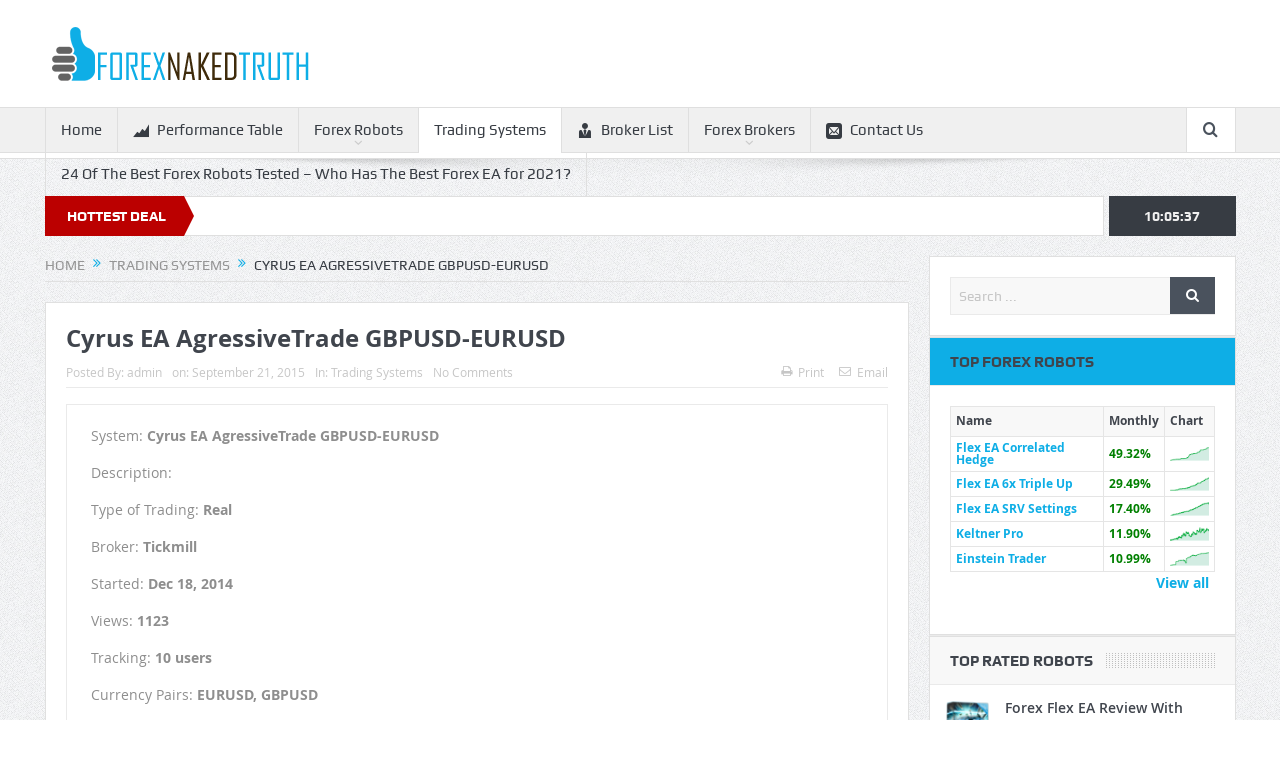

--- FILE ---
content_type: text/html; charset=UTF-8
request_url: https://forex-naked-truth.com/trading-systems/cyrus-ea-agressivetrade-gbpusd-eurusd/
body_size: 15892
content:
<!DOCTYPE html>
<!--[if lt IE 7]>      <html class="no-js lt-ie9 lt-ie8 lt-ie7" lang="en-US"> <![endif]-->
<!--[if IE 7]>         <html class="no-js lt-ie9 lt-ie8" lang="en-US"> <![endif]-->
<!--[if IE 8]>         <html class="no-js lt-ie9" lang="en-US"> <![endif]-->
<!--[if gt IE 8]><!--> <html class="no-js" lang="en-US"> <!--<![endif]-->
<head>
<meta charset="UTF-8" />
<meta http-equiv="X-UA-Compatible" content="IE=edge,chrome=1">
<title>Cyrus EA AgressiveTrade GBPUSD-EURUSD | Best Forex MT4 EA Reviews from 2020 and 2021 &#8211; Best Forex Robots tested and compared.</title>
<link rel="profile" href="http://gmpg.org/xfn/11">
<link rel="pingback" href="https://forex-naked-truth.com/xmlrpc.php">
<meta property="og:image" content=""/>
<meta property="og:title" content="Cyrus EA AgressiveTrade GBPUSD-EURUSD"/>
<meta property="og:type" content="article"/>
<meta property="og:description" content=""/>
<meta property="og:url" content="https://forex-naked-truth.com/trading-systems/cyrus-ea-agressivetrade-gbpusd-eurusd/"/>
<meta property="og:site_name" content="Best Forex MT4 EA Reviews from 2020 and 2021 - Best Forex Robots tested and compared."/>
<meta name="viewport" content="width=device-width, initial-scale=1, maximum-scale=1">
<link rel="shortcut icon" href="" />
<link rel="apple-touch-icon" href="https://forex-naked-truth.com/wp-content/themes/goodnews5/apple-touch-icon-precomposed.png" />
<link rel="pingback" href="https://forex-naked-truth.com/xmlrpc.php" />
<!--[if lt IE 9]>
<script src="https://forex-naked-truth.com/wp-content/themes/goodnews5/framework/helpers/js/html5.js"></script>
<script src="https://forex-naked-truth.com/wp-content/themes/goodnews5/framework/helpers/js/IE9.js"></script>
<![endif]-->
<meta name='robots' content='max-image-preview:large' />
<style>img:is([sizes="auto" i], [sizes^="auto," i]) { contain-intrinsic-size: 3000px 1500px }</style>
<link rel='dns-prefetch' href='//stats.wp.com' />
<link rel='dns-prefetch' href='//v0.wordpress.com' />
<link rel="alternate" type="application/rss+xml" title="Best Forex MT4 EA Reviews from 2020 and 2021 - Best Forex Robots tested and compared. &raquo; Feed" href="https://forex-naked-truth.com/feed/" />
<link rel="alternate" type="application/rss+xml" title="Best Forex MT4 EA Reviews from 2020 and 2021 - Best Forex Robots tested and compared. &raquo; Comments Feed" href="https://forex-naked-truth.com/comments/feed/" />
<link rel="alternate" type="application/rss+xml" title="Best Forex MT4 EA Reviews from 2020 and 2021 - Best Forex Robots tested and compared. &raquo; Cyrus EA AgressiveTrade GBPUSD-EURUSD Comments Feed" href="https://forex-naked-truth.com/trading-systems/cyrus-ea-agressivetrade-gbpusd-eurusd/feed/" />
<script type="text/javascript">
/* <![CDATA[ */
window._wpemojiSettings = {"baseUrl":"https:\/\/s.w.org\/images\/core\/emoji\/16.0.1\/72x72\/","ext":".png","svgUrl":"https:\/\/s.w.org\/images\/core\/emoji\/16.0.1\/svg\/","svgExt":".svg","source":{"concatemoji":"https:\/\/forex-naked-truth.com\/wp-includes\/js\/wp-emoji-release.min.js?ver=6.8.3"}};
/*! This file is auto-generated */
!function(s,n){var o,i,e;function c(e){try{var t={supportTests:e,timestamp:(new Date).valueOf()};sessionStorage.setItem(o,JSON.stringify(t))}catch(e){}}function p(e,t,n){e.clearRect(0,0,e.canvas.width,e.canvas.height),e.fillText(t,0,0);var t=new Uint32Array(e.getImageData(0,0,e.canvas.width,e.canvas.height).data),a=(e.clearRect(0,0,e.canvas.width,e.canvas.height),e.fillText(n,0,0),new Uint32Array(e.getImageData(0,0,e.canvas.width,e.canvas.height).data));return t.every(function(e,t){return e===a[t]})}function u(e,t){e.clearRect(0,0,e.canvas.width,e.canvas.height),e.fillText(t,0,0);for(var n=e.getImageData(16,16,1,1),a=0;a<n.data.length;a++)if(0!==n.data[a])return!1;return!0}function f(e,t,n,a){switch(t){case"flag":return n(e,"\ud83c\udff3\ufe0f\u200d\u26a7\ufe0f","\ud83c\udff3\ufe0f\u200b\u26a7\ufe0f")?!1:!n(e,"\ud83c\udde8\ud83c\uddf6","\ud83c\udde8\u200b\ud83c\uddf6")&&!n(e,"\ud83c\udff4\udb40\udc67\udb40\udc62\udb40\udc65\udb40\udc6e\udb40\udc67\udb40\udc7f","\ud83c\udff4\u200b\udb40\udc67\u200b\udb40\udc62\u200b\udb40\udc65\u200b\udb40\udc6e\u200b\udb40\udc67\u200b\udb40\udc7f");case"emoji":return!a(e,"\ud83e\udedf")}return!1}function g(e,t,n,a){var r="undefined"!=typeof WorkerGlobalScope&&self instanceof WorkerGlobalScope?new OffscreenCanvas(300,150):s.createElement("canvas"),o=r.getContext("2d",{willReadFrequently:!0}),i=(o.textBaseline="top",o.font="600 32px Arial",{});return e.forEach(function(e){i[e]=t(o,e,n,a)}),i}function t(e){var t=s.createElement("script");t.src=e,t.defer=!0,s.head.appendChild(t)}"undefined"!=typeof Promise&&(o="wpEmojiSettingsSupports",i=["flag","emoji"],n.supports={everything:!0,everythingExceptFlag:!0},e=new Promise(function(e){s.addEventListener("DOMContentLoaded",e,{once:!0})}),new Promise(function(t){var n=function(){try{var e=JSON.parse(sessionStorage.getItem(o));if("object"==typeof e&&"number"==typeof e.timestamp&&(new Date).valueOf()<e.timestamp+604800&&"object"==typeof e.supportTests)return e.supportTests}catch(e){}return null}();if(!n){if("undefined"!=typeof Worker&&"undefined"!=typeof OffscreenCanvas&&"undefined"!=typeof URL&&URL.createObjectURL&&"undefined"!=typeof Blob)try{var e="postMessage("+g.toString()+"("+[JSON.stringify(i),f.toString(),p.toString(),u.toString()].join(",")+"));",a=new Blob([e],{type:"text/javascript"}),r=new Worker(URL.createObjectURL(a),{name:"wpTestEmojiSupports"});return void(r.onmessage=function(e){c(n=e.data),r.terminate(),t(n)})}catch(e){}c(n=g(i,f,p,u))}t(n)}).then(function(e){for(var t in e)n.supports[t]=e[t],n.supports.everything=n.supports.everything&&n.supports[t],"flag"!==t&&(n.supports.everythingExceptFlag=n.supports.everythingExceptFlag&&n.supports[t]);n.supports.everythingExceptFlag=n.supports.everythingExceptFlag&&!n.supports.flag,n.DOMReady=!1,n.readyCallback=function(){n.DOMReady=!0}}).then(function(){return e}).then(function(){var e;n.supports.everything||(n.readyCallback(),(e=n.source||{}).concatemoji?t(e.concatemoji):e.wpemoji&&e.twemoji&&(t(e.twemoji),t(e.wpemoji)))}))}((window,document),window._wpemojiSettings);
/* ]]> */
</script>
<style id='wp-emoji-styles-inline-css' type='text/css'>
img.wp-smiley, img.emoji {
display: inline !important;
border: none !important;
box-shadow: none !important;
height: 1em !important;
width: 1em !important;
margin: 0 0.07em !important;
vertical-align: -0.1em !important;
background: none !important;
padding: 0 !important;
}
</style>
<!-- <link rel='stylesheet' id='wp-block-library-css' href='https://forex-naked-truth.com/wp-includes/css/dist/block-library/style.min.css?ver=6.8.3' type='text/css' media='all' /> -->
<link rel="stylesheet" type="text/css" href="//forex-naked-truth.com/wp-content/cache/wpfc-minified/7xa8xb2j/87aa3.css" media="all"/>
<style id='classic-theme-styles-inline-css' type='text/css'>
/*! This file is auto-generated */
.wp-block-button__link{color:#fff;background-color:#32373c;border-radius:9999px;box-shadow:none;text-decoration:none;padding:calc(.667em + 2px) calc(1.333em + 2px);font-size:1.125em}.wp-block-file__button{background:#32373c;color:#fff;text-decoration:none}
</style>
<!-- <link rel='stylesheet' id='mediaelement-css' href='https://forex-naked-truth.com/wp-includes/js/mediaelement/mediaelementplayer-legacy.min.css?ver=4.2.17' type='text/css' media='all' /> -->
<!-- <link rel='stylesheet' id='wp-mediaelement-css' href='https://forex-naked-truth.com/wp-includes/js/mediaelement/wp-mediaelement.min.css?ver=6.8.3' type='text/css' media='all' /> -->
<link rel="stylesheet" type="text/css" href="//forex-naked-truth.com/wp-content/cache/wpfc-minified/ldxk45o2/87aa3.css" media="all"/>
<style id='jetpack-sharing-buttons-style-inline-css' type='text/css'>
.jetpack-sharing-buttons__services-list{display:flex;flex-direction:row;flex-wrap:wrap;gap:0;list-style-type:none;margin:5px;padding:0}.jetpack-sharing-buttons__services-list.has-small-icon-size{font-size:12px}.jetpack-sharing-buttons__services-list.has-normal-icon-size{font-size:16px}.jetpack-sharing-buttons__services-list.has-large-icon-size{font-size:24px}.jetpack-sharing-buttons__services-list.has-huge-icon-size{font-size:36px}@media print{.jetpack-sharing-buttons__services-list{display:none!important}}.editor-styles-wrapper .wp-block-jetpack-sharing-buttons{gap:0;padding-inline-start:0}ul.jetpack-sharing-buttons__services-list.has-background{padding:1.25em 2.375em}
</style>
<style id='global-styles-inline-css' type='text/css'>
:root{--wp--preset--aspect-ratio--square: 1;--wp--preset--aspect-ratio--4-3: 4/3;--wp--preset--aspect-ratio--3-4: 3/4;--wp--preset--aspect-ratio--3-2: 3/2;--wp--preset--aspect-ratio--2-3: 2/3;--wp--preset--aspect-ratio--16-9: 16/9;--wp--preset--aspect-ratio--9-16: 9/16;--wp--preset--color--black: #000000;--wp--preset--color--cyan-bluish-gray: #abb8c3;--wp--preset--color--white: #ffffff;--wp--preset--color--pale-pink: #f78da7;--wp--preset--color--vivid-red: #cf2e2e;--wp--preset--color--luminous-vivid-orange: #ff6900;--wp--preset--color--luminous-vivid-amber: #fcb900;--wp--preset--color--light-green-cyan: #7bdcb5;--wp--preset--color--vivid-green-cyan: #00d084;--wp--preset--color--pale-cyan-blue: #8ed1fc;--wp--preset--color--vivid-cyan-blue: #0693e3;--wp--preset--color--vivid-purple: #9b51e0;--wp--preset--gradient--vivid-cyan-blue-to-vivid-purple: linear-gradient(135deg,rgba(6,147,227,1) 0%,rgb(155,81,224) 100%);--wp--preset--gradient--light-green-cyan-to-vivid-green-cyan: linear-gradient(135deg,rgb(122,220,180) 0%,rgb(0,208,130) 100%);--wp--preset--gradient--luminous-vivid-amber-to-luminous-vivid-orange: linear-gradient(135deg,rgba(252,185,0,1) 0%,rgba(255,105,0,1) 100%);--wp--preset--gradient--luminous-vivid-orange-to-vivid-red: linear-gradient(135deg,rgba(255,105,0,1) 0%,rgb(207,46,46) 100%);--wp--preset--gradient--very-light-gray-to-cyan-bluish-gray: linear-gradient(135deg,rgb(238,238,238) 0%,rgb(169,184,195) 100%);--wp--preset--gradient--cool-to-warm-spectrum: linear-gradient(135deg,rgb(74,234,220) 0%,rgb(151,120,209) 20%,rgb(207,42,186) 40%,rgb(238,44,130) 60%,rgb(251,105,98) 80%,rgb(254,248,76) 100%);--wp--preset--gradient--blush-light-purple: linear-gradient(135deg,rgb(255,206,236) 0%,rgb(152,150,240) 100%);--wp--preset--gradient--blush-bordeaux: linear-gradient(135deg,rgb(254,205,165) 0%,rgb(254,45,45) 50%,rgb(107,0,62) 100%);--wp--preset--gradient--luminous-dusk: linear-gradient(135deg,rgb(255,203,112) 0%,rgb(199,81,192) 50%,rgb(65,88,208) 100%);--wp--preset--gradient--pale-ocean: linear-gradient(135deg,rgb(255,245,203) 0%,rgb(182,227,212) 50%,rgb(51,167,181) 100%);--wp--preset--gradient--electric-grass: linear-gradient(135deg,rgb(202,248,128) 0%,rgb(113,206,126) 100%);--wp--preset--gradient--midnight: linear-gradient(135deg,rgb(2,3,129) 0%,rgb(40,116,252) 100%);--wp--preset--font-size--small: 13px;--wp--preset--font-size--medium: 20px;--wp--preset--font-size--large: 36px;--wp--preset--font-size--x-large: 42px;--wp--preset--spacing--20: 0.44rem;--wp--preset--spacing--30: 0.67rem;--wp--preset--spacing--40: 1rem;--wp--preset--spacing--50: 1.5rem;--wp--preset--spacing--60: 2.25rem;--wp--preset--spacing--70: 3.38rem;--wp--preset--spacing--80: 5.06rem;--wp--preset--shadow--natural: 6px 6px 9px rgba(0, 0, 0, 0.2);--wp--preset--shadow--deep: 12px 12px 50px rgba(0, 0, 0, 0.4);--wp--preset--shadow--sharp: 6px 6px 0px rgba(0, 0, 0, 0.2);--wp--preset--shadow--outlined: 6px 6px 0px -3px rgba(255, 255, 255, 1), 6px 6px rgba(0, 0, 0, 1);--wp--preset--shadow--crisp: 6px 6px 0px rgba(0, 0, 0, 1);}:where(.is-layout-flex){gap: 0.5em;}:where(.is-layout-grid){gap: 0.5em;}body .is-layout-flex{display: flex;}.is-layout-flex{flex-wrap: wrap;align-items: center;}.is-layout-flex > :is(*, div){margin: 0;}body .is-layout-grid{display: grid;}.is-layout-grid > :is(*, div){margin: 0;}:where(.wp-block-columns.is-layout-flex){gap: 2em;}:where(.wp-block-columns.is-layout-grid){gap: 2em;}:where(.wp-block-post-template.is-layout-flex){gap: 1.25em;}:where(.wp-block-post-template.is-layout-grid){gap: 1.25em;}.has-black-color{color: var(--wp--preset--color--black) !important;}.has-cyan-bluish-gray-color{color: var(--wp--preset--color--cyan-bluish-gray) !important;}.has-white-color{color: var(--wp--preset--color--white) !important;}.has-pale-pink-color{color: var(--wp--preset--color--pale-pink) !important;}.has-vivid-red-color{color: var(--wp--preset--color--vivid-red) !important;}.has-luminous-vivid-orange-color{color: var(--wp--preset--color--luminous-vivid-orange) !important;}.has-luminous-vivid-amber-color{color: var(--wp--preset--color--luminous-vivid-amber) !important;}.has-light-green-cyan-color{color: var(--wp--preset--color--light-green-cyan) !important;}.has-vivid-green-cyan-color{color: var(--wp--preset--color--vivid-green-cyan) !important;}.has-pale-cyan-blue-color{color: var(--wp--preset--color--pale-cyan-blue) !important;}.has-vivid-cyan-blue-color{color: var(--wp--preset--color--vivid-cyan-blue) !important;}.has-vivid-purple-color{color: var(--wp--preset--color--vivid-purple) !important;}.has-black-background-color{background-color: var(--wp--preset--color--black) !important;}.has-cyan-bluish-gray-background-color{background-color: var(--wp--preset--color--cyan-bluish-gray) !important;}.has-white-background-color{background-color: var(--wp--preset--color--white) !important;}.has-pale-pink-background-color{background-color: var(--wp--preset--color--pale-pink) !important;}.has-vivid-red-background-color{background-color: var(--wp--preset--color--vivid-red) !important;}.has-luminous-vivid-orange-background-color{background-color: var(--wp--preset--color--luminous-vivid-orange) !important;}.has-luminous-vivid-amber-background-color{background-color: var(--wp--preset--color--luminous-vivid-amber) !important;}.has-light-green-cyan-background-color{background-color: var(--wp--preset--color--light-green-cyan) !important;}.has-vivid-green-cyan-background-color{background-color: var(--wp--preset--color--vivid-green-cyan) !important;}.has-pale-cyan-blue-background-color{background-color: var(--wp--preset--color--pale-cyan-blue) !important;}.has-vivid-cyan-blue-background-color{background-color: var(--wp--preset--color--vivid-cyan-blue) !important;}.has-vivid-purple-background-color{background-color: var(--wp--preset--color--vivid-purple) !important;}.has-black-border-color{border-color: var(--wp--preset--color--black) !important;}.has-cyan-bluish-gray-border-color{border-color: var(--wp--preset--color--cyan-bluish-gray) !important;}.has-white-border-color{border-color: var(--wp--preset--color--white) !important;}.has-pale-pink-border-color{border-color: var(--wp--preset--color--pale-pink) !important;}.has-vivid-red-border-color{border-color: var(--wp--preset--color--vivid-red) !important;}.has-luminous-vivid-orange-border-color{border-color: var(--wp--preset--color--luminous-vivid-orange) !important;}.has-luminous-vivid-amber-border-color{border-color: var(--wp--preset--color--luminous-vivid-amber) !important;}.has-light-green-cyan-border-color{border-color: var(--wp--preset--color--light-green-cyan) !important;}.has-vivid-green-cyan-border-color{border-color: var(--wp--preset--color--vivid-green-cyan) !important;}.has-pale-cyan-blue-border-color{border-color: var(--wp--preset--color--pale-cyan-blue) !important;}.has-vivid-cyan-blue-border-color{border-color: var(--wp--preset--color--vivid-cyan-blue) !important;}.has-vivid-purple-border-color{border-color: var(--wp--preset--color--vivid-purple) !important;}.has-vivid-cyan-blue-to-vivid-purple-gradient-background{background: var(--wp--preset--gradient--vivid-cyan-blue-to-vivid-purple) !important;}.has-light-green-cyan-to-vivid-green-cyan-gradient-background{background: var(--wp--preset--gradient--light-green-cyan-to-vivid-green-cyan) !important;}.has-luminous-vivid-amber-to-luminous-vivid-orange-gradient-background{background: var(--wp--preset--gradient--luminous-vivid-amber-to-luminous-vivid-orange) !important;}.has-luminous-vivid-orange-to-vivid-red-gradient-background{background: var(--wp--preset--gradient--luminous-vivid-orange-to-vivid-red) !important;}.has-very-light-gray-to-cyan-bluish-gray-gradient-background{background: var(--wp--preset--gradient--very-light-gray-to-cyan-bluish-gray) !important;}.has-cool-to-warm-spectrum-gradient-background{background: var(--wp--preset--gradient--cool-to-warm-spectrum) !important;}.has-blush-light-purple-gradient-background{background: var(--wp--preset--gradient--blush-light-purple) !important;}.has-blush-bordeaux-gradient-background{background: var(--wp--preset--gradient--blush-bordeaux) !important;}.has-luminous-dusk-gradient-background{background: var(--wp--preset--gradient--luminous-dusk) !important;}.has-pale-ocean-gradient-background{background: var(--wp--preset--gradient--pale-ocean) !important;}.has-electric-grass-gradient-background{background: var(--wp--preset--gradient--electric-grass) !important;}.has-midnight-gradient-background{background: var(--wp--preset--gradient--midnight) !important;}.has-small-font-size{font-size: var(--wp--preset--font-size--small) !important;}.has-medium-font-size{font-size: var(--wp--preset--font-size--medium) !important;}.has-large-font-size{font-size: var(--wp--preset--font-size--large) !important;}.has-x-large-font-size{font-size: var(--wp--preset--font-size--x-large) !important;}
:where(.wp-block-post-template.is-layout-flex){gap: 1.25em;}:where(.wp-block-post-template.is-layout-grid){gap: 1.25em;}
:where(.wp-block-columns.is-layout-flex){gap: 2em;}:where(.wp-block-columns.is-layout-grid){gap: 2em;}
:root :where(.wp-block-pullquote){font-size: 1.5em;line-height: 1.6;}
</style>
<!-- <link rel='stylesheet' id='contact-form-7-css' href='https://forex-naked-truth.com/wp-content/plugins/contact-form-7/includes/css/styles.css?ver=6.1.3' type='text/css' media='all' /> -->
<!-- <link rel='stylesheet' id='plugins-css' href='https://forex-naked-truth.com/wp-content/themes/goodnews5/css/plugins.css?ver=6.8.3' type='text/css' media='all' /> -->
<!-- <link rel='stylesheet' id='main-css' href='https://forex-naked-truth.com/wp-content/themes/goodnews5/css/main.css?ver=6.8.3' type='text/css' media='all' /> -->
<!-- <link rel='stylesheet' id='responsive-css' href='https://forex-naked-truth.com/wp-content/themes/goodnews5/css/media.css?ver=6.8.3' type='text/css' media='all' /> -->
<!-- <link rel='stylesheet' id='style-css' href='https://forex-naked-truth.com/wp-content/themes/goodnews5/style.css?ver=6.8.3' type='text/css' media='all' /> -->
<link rel="stylesheet" type="text/css" href="//forex-naked-truth.com/wp-content/cache/wpfc-minified/sgmk16h/lzo3.css" media="all"/>
<!-- <link rel='stylesheet' id='pcs-styles-css' href='https://forex-naked-truth.com/wp-content/plugins/post-content-shortcodes/styles/default-styles.css?ver=1.0' type='text/css' media='screen' /> -->
<link rel="stylesheet" type="text/css" href="//forex-naked-truth.com/wp-content/cache/wpfc-minified/2ptlvnio/87aa3.css" media="screen"/>
<script src='//forex-naked-truth.com/wp-content/cache/wpfc-minified/1zu3zo13/87aa3.js' type="text/javascript"></script>
<!-- <script type="text/javascript" src="https://forex-naked-truth.com/wp-includes/js/jquery/jquery.min.js?ver=3.7.1" id="jquery-core-js"></script> -->
<!-- <script type="text/javascript" src="https://forex-naked-truth.com/wp-includes/js/jquery/jquery-migrate.min.js?ver=3.4.1" id="jquery-migrate-js"></script> -->
<script type="text/javascript" src="//code.jquery.com/ui/1.11.4/jquery-ui.js?ver=1.0" id="wbq_jquery-ui.js-js"></script>
<script src='//forex-naked-truth.com/wp-content/cache/wpfc-minified/f16tvn7w/9uo7q.js' type="text/javascript"></script>
<!-- <script type="text/javascript" src="https://forex-naked-truth.com/wp-content/plugins/11wp-forex-data211x/modules/inc/ts/jquery.tablesorter.min.js?ver=1.0" id="wbq_jquery.tablesorter.min.js-js"></script> -->
<!-- <script type="text/javascript" src="https://forex-naked-truth.com/wp-content/plugins/11wp-forex-data211x/modules/inc/qtip/jquery.qtip.js?ver=1.0" id="wal_jqujquery.qtip.js-js"></script> -->
<!-- <script type="text/javascript" src="https://forex-naked-truth.com/wp-content/plugins/11wp-forex-data211x/modules/js/front.js?ver=1.0" id="wfd_front_js-js"></script> -->
<link rel="https://api.w.org/" href="https://forex-naked-truth.com/wp-json/" /><link rel="alternate" title="JSON" type="application/json" href="https://forex-naked-truth.com/wp-json/wp/v2/posts/7509" /><link rel="EditURI" type="application/rsd+xml" title="RSD" href="https://forex-naked-truth.com/xmlrpc.php?rsd" />
<link rel="canonical" href="https://forex-naked-truth.com/trading-systems/cyrus-ea-agressivetrade-gbpusd-eurusd/" />
<link rel='shortlink' href='https://wp.me/p6wxmX-1X7' />
<link rel="alternate" title="oEmbed (JSON)" type="application/json+oembed" href="https://forex-naked-truth.com/wp-json/oembed/1.0/embed?url=https%3A%2F%2Fforex-naked-truth.com%2Ftrading-systems%2Fcyrus-ea-agressivetrade-gbpusd-eurusd%2F" />
<link rel="alternate" title="oEmbed (XML)" type="text/xml+oembed" href="https://forex-naked-truth.com/wp-json/oembed/1.0/embed?url=https%3A%2F%2Fforex-naked-truth.com%2Ftrading-systems%2Fcyrus-ea-agressivetrade-gbpusd-eurusd%2F&#038;format=xml" />
<style>img#wpstats{display:none}</style>
<style type="text/css">.recentcomments a{display:inline !important;padding:0 !important;margin:0 !important;}</style>
<!-- Jetpack Open Graph Tags -->
<meta property="og:type" content="article" />
<meta property="og:title" content="Cyrus EA AgressiveTrade GBPUSD-EURUSD" />
<meta property="og:url" content="https://forex-naked-truth.com/trading-systems/cyrus-ea-agressivetrade-gbpusd-eurusd/" />
<meta property="og:description" content="Visit the post for more." />
<meta property="article:published_time" content="2015-09-22T03:55:05+00:00" />
<meta property="article:modified_time" content="2015-09-22T03:58:47+00:00" />
<meta property="og:site_name" content="Best Forex MT4 EA Reviews from 2020 and 2021 - Best Forex Robots tested and compared." />
<meta property="og:image" content="https://s0.wp.com/i/blank.jpg" />
<meta property="og:image:width" content="200" />
<meta property="og:image:height" content="200" />
<meta property="og:image:alt" content="" />
<meta property="og:locale" content="en_US" />
<meta name="twitter:text:title" content="Cyrus EA AgressiveTrade GBPUSD-EURUSD" />
<meta name="twitter:card" content="summary" />
<meta name="twitter:description" content="Visit the post for more." />
<!-- End Jetpack Open Graph Tags -->
<style type="text/css" title="dynamic-css" class="options-output">body{color:#8e8e8e;}a, h1 a:hover, h2 a:hover, h3 a:hover, h4 a:hover, h5 a:hover, h6 a:hover,
.news-ticker li a:hover, .mom-post-meta a:hover, .news-box .older-articles ul li a:hover,
.news-box .nb1-older-articles ul li a:hover, .mom-login-widget .lw-user-info a:hover strong,
.mpsw-slider ul.slides li .slide-caption:hover, .tagcloud a:hover, .mom-recent-comments .author_comment h4 span a:hover,
.widget .twiter-list ul.twiter-buttons li a:hover, .copyrights-text a:hover, ul.main-menu li.mom_mega .mega_col_title  a:hover,
#navigation .main-menu > li .cats-mega-wrap .subcat .mom-cat-latest li a:hover,
#navigation .main-menu > li .cats-mega-wrap .subcat .mom-cat-latest .view_all_posts:hover,
.base-box .read-more-link, .widget ul li a:hover, .main_tabs .tabs a.current, .button:hover,
.weather-widget .next-days .day-summary .d-date span.dn, .np-posts ul li .details .link:hover,
#comments .single-comment .comment-content .comment-reply-link:hover, #comments .single-comment .comment-content .comment-edit-link:hover,
.single-author-box .articles-count, .star-rating, .blog-post .bp-head .bp-meta a:hover, ul.main-menu > li:not(.mom_mega) ul.sub-menu li a:hover,
.not-found-wrap .ops, #bbpress-forums a,
#navigation .main-menu > li:hover > a, #navigation .main-menu > li.current-menu-item > a, #navigation .main-menu > li.current-menu-ancestor > a,
#navigation .main-menu > li:hover > a:before, #navigation .main-menu > li.current-menu-item > a:before, #navigation .main-menu > li.current-menu-ancestor > a:before,
#navigation ul.device-menu li.dm-active > a, #navigation .device-menu li.dm-active > .responsive-caret, .widget li:hover .cat_num, .news-ticker li i, .mom_breadcrumb .sep, .scrollToTop:hover,
ul.products li .mom_product_thumbnail .mom_woo_cart_bt .button:hover, .main_tabs .tabs li.active > a, .toggle_active .toggle_icon:before, #navigation .nav-button.active, .mom-main-color, .mom-main-color a,
#buddypress div#item-header div#item-meta a, #buddypress div#subnav.item-list-tabs ul li.selected a, #buddypress div#subnav.item-list-tabs ul li.current a, #buddypress div.item-list-tabs ul li span, #buddypress div#object-nav.item-list-tabs ul li.selected a, #buddypress div#object-nav.item-list-tabs ul li.current a, .mom_bp_tabbed_widgets .main_tabs .tabs a.selected, #buddypress div.activity-meta a.button, .generic-button a, .top_banner a{color:#0eaee6;}.mom-social-icons li a.vector_icon:hover, .owl-dot.active span, .feature-slider .fs-nav .selected, #navigation .nav-button.nav-cart span.numofitems{background:#0eaee6;}#comments .single-comment .comment-content .comment-reply-link:hover, #comments .single-comment .comment-content .comment-edit-link:hover, .post.sticky{border-color:#0eaee6;}</style><style type="text/css">
.header > .inner, .header .logo {
line-height: 107px;
height: 107px;
}
.news-box .nb-item-meta a:hover {
color: #0eaee6 !important;
}
</style>
</head>
<body class="wp-singular post-template-default single single-post postid-7509 single-format-standard wp-theme-goodnews5 right-sidebar singular fade-imgs-in-appear navigation_highlight_ancestor ticker_has_live_time time_in_twelve_format one-side-wide both-sidebars">
<!--[if lt IE 7]>
<p class="browsehappy">You are using an <strong>outdated</strong> browser. Please <a href="http://browsehappy.com/">upgrade your browser</a> to improve your experience.</p>
<![endif]-->
<div class="boxed-wrap clearfix">
<div id="header-wrapper">
<header class="header">
<div class="inner">
<div class="logo">
<a href="https://forex-naked-truth.com">
<img src="https://forex-naked-truth.com/wp-content/uploads/2015/07/logo.png" alt="Best Forex MT4 EA Reviews from 2020 and 2021 &#8211; Best Forex Robots tested and compared." width="283" height="60" />
<img class="mom_retina_logo" src="https://forex-naked-truth.com/wp-content/uploads/2015/07/logo.png" width="283" height="60" alt="Best Forex MT4 EA Reviews from 2020 and 2021 &#8211; Best Forex Robots tested and compared." />
</a>
</div>
<div class="header-right">
<div class="mom-e3lanat-wrap  ">
<div class="mom-e3lanat " style="">
<div class="mom-e3lanat-inner">
</div>
</div>	<!--Mom ads-->
</div>
</div> <!--header right-->
<div class="clear"></div>
</div>
</header>
</div> <!--header wrap-->
<nav id="navigation" itemtype="http://schema.org/SiteNavigationElement" itemscope="itemscope" role="navigation" class="dd-effect-slide ">
<div class="navigation-inner">
<div class="inner">
<ul id="menu-navigation" class="main-menu mom_visibility_desktop"><li id="menu-item-7" class="menu-item menu-item-type-custom menu-item-object-custom menu-item-home mom_default_menu_item menu-item-depth-0"><a href="https://forex-naked-truth.com">Home</a></li>
<li id="menu-item-8" class="menu-item menu-item-type-custom menu-item-object-custom mom_default_menu_item menu-item-depth-0"><a href="https://forex-naked-truth.com/best-forex-robots/"><i class="enotype-icon-graph"></i>Performance Table</a></li>
<li id="menu-item-9" class="menu-item menu-item-type-custom menu-item-object-custom menu-item-home menu-item-has-children menu-parent-item mom_default_menu_item menu-item-depth-0"><a href="https://forex-naked-truth.com/#">Forex Robots</a>
<ul class="sub-menu ">
<li id="menu-item-10" class="menu-item menu-item-type-custom menu-item-object-custom mom_default_menu_item active menu-item-depth-1"><a href="https://forex-naked-truth.com/top-3-forex-robots/">Top 3 (2015)</a></li>
<li id="menu-item-13" class="menu-item menu-item-type-custom menu-item-object-custom mom_default_menu_item menu-item-depth-1"><a href="https://forex-naked-truth.com/best-forex-robots/">Performance Table</a></li>
<li id="menu-item-11" class="menu-item menu-item-type-custom menu-item-object-custom mom_default_menu_item menu-item-depth-1"><a href="https://forex-naked-truth.com/forex-robots/">Reviews</a></li>
</ul>
<i class='responsive-caret'></i>
</li>
<li id="menu-item-5356" class="menu-item menu-item-type-taxonomy menu-item-object-category current-post-ancestor current-menu-parent current-post-parent mom_default_menu_item menu-item-depth-0"><a href="https://forex-naked-truth.com/category/trading-systems/">Trading Systems</a></li>
<li id="menu-item-17" class="menu-item menu-item-type-custom menu-item-object-custom mom_default_menu_item menu-item-depth-0"><a href="https://forex-naked-truth.com/best-mt4-forex-brokers/"><i class="momizat-icon-user4"></i>Broker List</a></li>
<li id="menu-item-12" class="menu-item menu-item-type-custom menu-item-object-custom menu-item-home menu-item-has-children menu-parent-item mom_default_menu_item menu-item-depth-0"><a href="https://forex-naked-truth.com/#">Forex Brokers</a>
<ul class="sub-menu ">
<li id="menu-item-14" class="menu-item menu-item-type-custom menu-item-object-custom mom_default_menu_item active menu-item-depth-1"><a href="https://forex-naked-truth.com/top-3-forex-brokers/">Top 3 Brokers (2015)</a></li>
<li id="menu-item-15" class="menu-item menu-item-type-custom menu-item-object-custom mom_default_menu_item menu-item-depth-1"><a href="https://forex-naked-truth.com/best-mt4-forex-brokers/">Broker Comparison Table</a></li>
<li id="menu-item-16" class="menu-item menu-item-type-custom menu-item-object-custom mom_default_menu_item menu-item-depth-1"><a href="https://forex-naked-truth.com/forex-brokers/">Reviews</a></li>
</ul>
<i class='responsive-caret'></i>
</li>
<li id="menu-item-18" class="menu-item menu-item-type-custom menu-item-object-custom mom_default_menu_item menu-item-depth-0"><a href="https://forex-naked-truth.com/contact/"><i class="momizat-icon-mail"></i>Contact Us</a></li>
<li id="menu-item-8966" class="menu-item menu-item-type-post_type menu-item-object-page mom_default_menu_item menu-item-depth-0"><a href="https://forex-naked-truth.com/best-forex-robots/">24 Of The Best Forex Robots Tested &#8211; Who Has The Best Forex EA for 2021?</a></li>
</ul>                                                                <div class="device-menu-wrap mom_visibility_device">
<div id="menu-holder" class="device-menu-holder">
<i class="fa-icon-align-justify mh-icon"></i> <span class="the_menu_holder_area"><i class="dmh-icon"></i>Menu</span><i class="mh-caret"></i>
</div>
<ul id="menu-navigation-1" class="device-menu mom_visibility_device"><li id="menu-item-7" class="menu-item menu-item-type-custom menu-item-object-custom menu-item-home mom_default_menu_item menu-item-depth-0"><a href="https://forex-naked-truth.com">Home</a></li>
<li id="menu-item-8" class="menu-item menu-item-type-custom menu-item-object-custom mom_default_menu_item menu-item-depth-0"><a href="https://forex-naked-truth.com/best-forex-robots/"><i class="enotype-icon-graph"></i>Performance Table</a></li>
<li id="menu-item-9" class="menu-item menu-item-type-custom menu-item-object-custom menu-item-home menu-item-has-children menu-parent-item mom_default_menu_item menu-item-depth-0"><a href="https://forex-naked-truth.com/#">Forex Robots</a>
<ul class="sub-menu ">
<li id="menu-item-10" class="menu-item menu-item-type-custom menu-item-object-custom mom_default_menu_item active menu-item-depth-1"><a href="https://forex-naked-truth.com/top-3-forex-robots/">Top 3 (2015)</a></li>
<li id="menu-item-13" class="menu-item menu-item-type-custom menu-item-object-custom mom_default_menu_item menu-item-depth-1"><a href="https://forex-naked-truth.com/best-forex-robots/">Performance Table</a></li>
<li id="menu-item-11" class="menu-item menu-item-type-custom menu-item-object-custom mom_default_menu_item menu-item-depth-1"><a href="https://forex-naked-truth.com/forex-robots/">Reviews</a></li>
</ul>
<i class='responsive-caret'></i>
</li>
<li id="menu-item-5356" class="menu-item menu-item-type-taxonomy menu-item-object-category current-post-ancestor current-menu-parent current-post-parent mom_default_menu_item menu-item-depth-0"><a href="https://forex-naked-truth.com/category/trading-systems/">Trading Systems</a></li>
<li id="menu-item-17" class="menu-item menu-item-type-custom menu-item-object-custom mom_default_menu_item menu-item-depth-0"><a href="https://forex-naked-truth.com/best-mt4-forex-brokers/"><i class="momizat-icon-user4"></i>Broker List</a></li>
<li id="menu-item-12" class="menu-item menu-item-type-custom menu-item-object-custom menu-item-home menu-item-has-children menu-parent-item mom_default_menu_item menu-item-depth-0"><a href="https://forex-naked-truth.com/#">Forex Brokers</a>
<ul class="sub-menu ">
<li id="menu-item-14" class="menu-item menu-item-type-custom menu-item-object-custom mom_default_menu_item active menu-item-depth-1"><a href="https://forex-naked-truth.com/top-3-forex-brokers/">Top 3 Brokers (2015)</a></li>
<li id="menu-item-15" class="menu-item menu-item-type-custom menu-item-object-custom mom_default_menu_item menu-item-depth-1"><a href="https://forex-naked-truth.com/best-mt4-forex-brokers/">Broker Comparison Table</a></li>
<li id="menu-item-16" class="menu-item menu-item-type-custom menu-item-object-custom mom_default_menu_item menu-item-depth-1"><a href="https://forex-naked-truth.com/forex-brokers/">Reviews</a></li>
</ul>
<i class='responsive-caret'></i>
</li>
<li id="menu-item-18" class="menu-item menu-item-type-custom menu-item-object-custom mom_default_menu_item menu-item-depth-0"><a href="https://forex-naked-truth.com/contact/"><i class="momizat-icon-mail"></i>Contact Us</a></li>
<li id="menu-item-8966" class="menu-item menu-item-type-post_type menu-item-object-page mom_default_menu_item menu-item-depth-0"><a href="https://forex-naked-truth.com/best-forex-robots/">24 Of The Best Forex Robots Tested &#8211; Who Has The Best Forex EA for 2021?</a></li>
</ul>                        </div>
<div class="nav-buttons">
<span class="nav-button nav-search">
<i class="fa-icon-search"></i>
</span>
<div class="nb-inner-wrap search-wrap border-box">
<div class="nb-inner sw-inner">
<div class="search-form mom-search-form">
<form method="get" action="https://forex-naked-truth.com">
<input class="sf" type="text" placeholder="Search ..." autocomplete="off" name="s">
<button class="button" type="submit"><i class="fa-icon-search"></i></button>
</form>
<span class="sf-loading"><img src="https://forex-naked-truth.com/wp-content/themes/goodnews5/images/ajax-search-nav.gif" alt="loading..." width="16" height="16"></span>
</div>
<div class="ajax_search_results">
</div> <!--ajax search results-->
</div> <!--sw inner-->
</div> <!--search wrap-->
</div> <!--nav-buttons-->
</div>
</div> <!--nav inner-->
</nav> <!--Navigation-->
<div class="boxed-content-wrapper clearfix">
<div class="nav-shaddow"></div>
<div style="margin-top:-17px; margin-bottom:20px;"></div>
<div class="inner">
<div class="breaking-news">
<div class="the_ticker" >
<div class="bn-title"><span>HOTTEST DEAL</span></div>
<div class="news-ticker " data-timeout="5000">
<ul>
<li><i class="fa-icon-double-angle-right"></i>Forex Flex EA 67% Off!</li>        </ul>
</div> <!--news ticker-->
</div>
<span class="current_time"><span></span> </span>
</div> <!--breaking news-->
</div>    <div class="inner">
<div class="main_container">
<div class="main-col">
<div class="category-title">
<div class="mom_breadcrumb breadcrumb breadcrumbs"><div class="breadcrumbs-plus">
<span itemscope itemtype="http://data-vocabulary.org/Breadcrumb"><a itemprop="url" href="https://forex-naked-truth.com/" class="home"><span itemprop="title">Home</span></a></span> <span class='separator'><i class="sep fa-icon-double-angle-right"></i></span> <span itemscope itemtype="http://data-vocabulary.org/Breadcrumb"><a itemprop="url" href="https://forex-naked-truth.com/category/trading-systems/" title="Trading Systems"><span itemprop="title">Trading Systems</span></a></span> <span class='separator'><i class="sep fa-icon-double-angle-right"></i></span> <span itemprop="name">Cyrus EA AgressiveTrade GBPUSD-EURUSD</span></div></div>                </div>
<div class="base-box blog-post p-single bp-horizontal-share post-7509 post type-post status-publish format-standard category-trading-systems"">
<h1 class="post-tile entry-title" itemprop="name">Cyrus EA AgressiveTrade GBPUSD-EURUSD</h1>
<div class="mom-post-meta single-post-meta"><span class="author vcard">Posted By: <span class="fn"><a href="https://forex-naked-truth.com/author/admin/">admin</a></span></span><span>on: <time datetime="2015-09-21T23:55:05-04:00" itemprop="datePublished" class="updated">September 21, 2015</time></span><span>In: <a href="https://forex-naked-truth.com/category/trading-systems/" title="View all posts in Trading Systems">Trading Systems</a></span><span><a href="https://forex-naked-truth.com/trading-systems/cyrus-ea-agressivetrade-gbpusd-eurusd/#respond">No Comments</a></span><div class="post-tools"><a href="javascript:window.print()" rel="nofollow" class="print"><i class="fa-icon-print"> </i>Print</a><a href="mailto:?subject=Cyrus EA AgressiveTrade GBPUSD-EURUSD&body=Cyrus EA AgressiveTrade GBPUSD-EURUSD https://forex-naked-truth.com/trading-systems/cyrus-ea-agressivetrade-gbpusd-eurusd/" rel="nofollow" class="email"><i class="fa-icon-envelope"> </i>Email</a></div></div><div class="entry-content">
<div class="base-box news-box mom_box_sc_ mom_box_sc clear " style=""></p>
<p><div class="one_half"></p>
<p>System: <b>Cyrus EA AgressiveTrade GBPUSD-EURUSD</b></p>
<p>Description: <b></b></p>
<p>Type of Trading: <b></span>                                      <span class="floatNone">Real</span>                                  </b></p>
<p>Broker: <b>Tickmill</b></p>
<p>Started: <b>Dec 18, 2014</b></p>
<p>Views: <b></span><span class="floatNone">1123</span></b></p>
<p>Tracking: <b>10 users</b></p>
<p>Currency Pairs: <b>EURUSD, GBPUSD</b></div></p>
<p><div class="one_half last"></p>
<p><a href="http://www.myfxbook.com/members/FxSolutionsINC/cyrus-ea-agressivetrade-gbpusd-eurusd/1105204" target="_blank"><img decoding="async" src="https://widgets.myfxbook.com/widgets/1105204/medium.jpg" alt="" border="0" /></a></div><div class="clearboth"></div></div>
<blockquote class="mom_quote " style="font-family:;border-left-color:#06afe8; "><span class="quote-arrow" style="border-left-color:#06afe8;"></span><span class="mom_icona iconb_wrap "style=""><i class="fa-icon-cogs mom_icon" style="font-size:32px; color:;"></i></span><strong>Essentials: </strong> The <b>Cyrus EA AgressiveTrade GBPUSD-EURUSD</b> system has made <b>823</b> trades with an average winning trade of <b>8.48 pips /  &#36;0.84</b>, the average losing trade around <b>-26.99 pips /  -&#36;3.04</b> and an average trade length of <b>2h 10m</b>.</p>
<p>	The best trade it ever had was <b><span class="gray">(May 13)</span> 50.0</b> in pips and the worst trade was <b><span class="gray">(Mar 20)</span> -39.2</b> in pips.</p>
<p>	It has won <b><span class="gray">(389/453) </span> 85%</b> of its attempted buys and <b><span class="gray">(278/370) </span> 75%</b> of its attempted sells.</blockquote>
<div class="base-box news-box mom_box_sc_ mom_box_sc clear " style=""><span class="mom_icona iconb_wrap "style=""><i class="enotype-icon-thumbs-up mom_icon" style="font-size:32px; color:;"></i></span><span class="mom_icona iconb_wrap "style="float:right; margin-left:10px; margin-right:0;"><i class="enotype-icon-thumbs-down mom_icon" style="font-size:32px; color:;"></i></span></p>
<h2 style="text-align: center;"><strong>Pros &amp; Cons<br />
</strong></h2>
<p><div class="one_half"><strong>Pros</strong></p>
<p><div class="mom_list " style=""><ul><li><i class="enotype-icon-thumbs-up" style="color:#4cb218;" data-color="#4cb218" data-color_hover="" data-bg="" data-bg_hover=""></i>Its average stop loss is less than 50 pips which is reasonable.</li><li><i class="enotype-icon-thumbs-up" style="color:#4cb218;" data-color="#4cb218" data-color_hover="" data-bg="" data-bg_hover=""></i>Drawdown has been kept under 30% which is good.</li><li><i class="enotype-icon-thumbs-up" style="color:#4cb218;" data-color="#4cb218" data-color_hover="" data-bg="" data-bg_hover=""></i></li></ul></div></div><strong>Cons</strong></p>
<p><div class="one_half last"> <div class="mom_list " style=""><ul><li><i class="enotype-icon-thumbs-down" style="color:#e31616;" data-color="#e31616" data-color_hover="" data-bg="" data-bg_hover=""></i>Average win under 10 pips so its most likely a scalper that will be very broker sensitive.</li><li><i class="enotype-icon-thumbs-down" style="color:#e31616;" data-color="#e31616" data-color_hover="" data-bg="" data-bg_hover=""></i>Bad risk:reward ratio. Stop loss is more than 2x the take profit.</li><li><i class="enotype-icon-thumbs-down" style="color:#e31616;" data-color="#e31616" data-color_hover="" data-bg="" data-bg_hover=""></i></p>
<p></li></ul></div> </div><div class="clearboth"></div></div>
<div class="mom-social-share ss-horizontal border-box php-share" data-id="7509">
<div class="ss-icon facebook">
<a href="#" onclick="window.open('http://www.facebook.com/sharer/sharer.php?m2w&s=100&p&#91;url&#93;=https%3A%2F%2Fforex-naked-truth.com%2Ftrading-systems%2Fcyrus-ea-agressivetrade-gbpusd-eurusd%2F&p&#91;images&#93;&#91;0&#93;=&p&#91;title&#93;=&p&#91;summary&#93;=', 'Share This', 'menubar=no,toolbar=no,resizable=no,scrollbars=no, width=600,height=455');"><span class="icon"><i class="fa-icon-facebook"></i>Share</span></a>
<span class="count">0</span>
</div> <!--icon-->
<div class="ss-icon twitter">
<a href="http://twitter.com/share?text=Cyrus EA AgressiveTrade GBPUSD-EURUSD&url=https%3A%2F%2Fforex-naked-truth.com%2Ftrading-systems%2Fcyrus-ea-agressivetrade-gbpusd-eurusd%2F" onclick="window.open(this.href, 'Post this On twitter', 'menubar=no,toolbar=no,resizable=no,scrollbars=no,width=600,height=455');"><span class="icon"><i class="fa-icon-twitter"></i>Tweet</span></a>
<span class="count">0</span>
</div> <!--icon-->
<div class="ss-icon googleplus">
<a href="#"
onclick="window.open('https://plus.google.com/share?url=https%3A%2F%2Fforex-naked-truth.com%2Ftrading-systems%2Fcyrus-ea-agressivetrade-gbpusd-eurusd%2F', '', 'menubar=no,toolbar=no,resizable=no,scrollbars=no,height=455,width=600');return false"><span class="icon"><i class="fa-icon-google-plus"></i>Share</span></a>
<span class="count">0</span>
</div> <!--icon-->
<div class="ss-icon linkedin">
<a href="#"
onclick="javascript:window.open('http://www.linkedin.com/shareArticle?mini=true&url=https%3A%2F%2Fforex-naked-truth.com%2Ftrading-systems%2Fcyrus-ea-agressivetrade-gbpusd-eurusd%2F&title=Cyrus EA AgressiveTrade GBPUSD-EURUSD&source=https%3A%2F%2Fforex-naked-truth.com', '', 'menubar=no,toolbar=no,resizable=no,scrollbars=no,height=455,width=600');return false;"><span class="icon"><i class="fa-icon-linkedin"></i>Share</span></a>
<span class="count"></span>
</div> <!--icon-->
<div class="ss-icon pinterest">
<a href="http://pinterest.com/pin/create/bookmarklet/?media=&amp;
url=https%3A%2F%2Fforex-naked-truth.com%2Ftrading-systems%2Fcyrus-ea-agressivetrade-gbpusd-eurusd%2F&amp;
is_video=false&amp;description=Cyrus EA AgressiveTrade GBPUSD-EURUSD"
onclick="javascript:window.open(this.href, '_blank', 'menubar=no,toolbar=no,resizable=no,scrollbars=no,height=455,width=600');return false;"><span class="icon"><i class="fa-icon-pinterest"></i>Share</span></a>
<span class="count"></span>
</div> <!--icon-->
<div class="clear"></div>
</div> <!--social share-->
</div> <!-- entry content -->
</div> <!-- base box -->
<div class="np-posts">
<ul>
<li class="np-post prev border-box">
<div class="details ">
<a href="https://forex-naked-truth.com/trading-systems/2jfxtrader/" class="link prev"><i class="fa-icon-double-angle-left"></i>Previous</a>
<h3><a href="https://forex-naked-truth.com/trading-systems/2jfxtrader/">2JFxTrader</a></h3>
</div>
</li>
<li class="np-post next border-box">
<div class="details ">
<a href="https://forex-naked-truth.com/trading-systems/trustavto-v7/" class="link next"><i class="fa-icon-double-angle-right alignright"></i>Next</a>
<h3><a href="https://forex-naked-truth.com/trading-systems/trustavto-v7/">TrustAvto v7</a></h3>
</div>
</li>
</ul>
</div> <!-- np posts -->
<h2 class="single-title">About the author</h2>
<div class="base-box single-box about-the-author">
<div class="author_avatar"></div>
<div class="author_desc">
<h3 calss="vcard author"><span class="fn"><a href="https://forex-naked-truth.com/author/admin/">admin</a></span>  </span></h3>
<p>
</p>
<div class="mom-socials-icons author-social-icons">
<ul>
<li class="rss"><a target="_blank" href="https://forex-naked-truth.com/author/admin/feed/"><i class="fa-icon-rss"></i></a></li>
</u>
<div class="clear"></div>
</div>
</div>
<div class="clear"></div>
</div>
<h2 class="single-title">Related Articles</h2>
<div class="base-box single-box">
<ul class="single-related-posts">
<li>
<a href="https://forex-naked-truth.com/trading-systems/signalstart/"><img src="https://forex-naked-truth.com/wp-content/uploads/2016/08/signalstart-190x122.png" data-hidpi="https://forex-naked-truth.com/wp-content/uploads/2016/08/signalstart.png" alt="SignalStart Overview - What Is It? How Does It Work?"></a>
<h4><a itemprop="name" href="https://forex-naked-truth.com/trading-systems/signalstart/">SignalStart Overview &#8211; What Is It? How Does It Work?</a></h4>
<div class="mom-post-meta">
<time datetime="2016-08-31T11:56:41-04:00">August 31, 2016</time>
</div>
</li>
<li>
<h4><a itemprop="name" href="https://forex-naked-truth.com/trading-systems/jaredtheaustralian/">JaredTheAustralian</a></h4>
<div class="mom-post-meta">
<time datetime="2015-09-21T23:57:51-04:00">September 21, 2015</time>
</div>
</li>
<li>
<h4><a itemprop="name" href="https://forex-naked-truth.com/trading-systems/fundamentalnews/">Fundamental/News</a></h4>
<div class="mom-post-meta">
<time datetime="2015-09-21T23:57:51-04:00">September 21, 2015</time>
</div>
</li>
<li>
<h4><a itemprop="name" href="https://forex-naked-truth.com/trading-systems/222-robo-series/">222 robo series</a></h4>
<div class="mom-post-meta">
<time datetime="2015-09-21T23:57:51-04:00">September 21, 2015</time>
</div>
</li>
</ul>
</div>
<div id="comments" class="comments-area">
<div id="respond" class="comment-respond">
<h3 id="reply-title" class="comment-reply-title">Leave a Reply <small><a rel="nofollow" id="cancel-comment-reply-link" href="/trading-systems/cyrus-ea-agressivetrade-gbpusd-eurusd/#respond" style="display:none;">Cancel Reply</a></small></h3><form action="https://forex-naked-truth.com/wp-comments-post.php" method="post" id="commentform" class="comment-form"><p class="comment-notes"><span id="email-notes">Your email address will not be published.</span> <span class="required-field-message">Required fields are marked <span class="required">*</span></span></p><p class="comment-form-comment"><textarea id="comment" placeholder="Comment..." name="comment" cols="45" rows="8" aria-required="true"></textarea></p><input id="author" name="author" type="text" placeholder="Name (required)" value="" size="30" aria-required='true' />
<input id="email" name="email" type="text" placeholder="Email (required)" value="" size="30" aria-required='true' />
<input id="url" name="url" type="text" placeholder="Website" value="" size="30" />
<p class="comment-subscription-form"><input type="checkbox" name="subscribe_comments" id="subscribe_comments" value="subscribe" style="width: auto; -moz-appearance: checkbox; -webkit-appearance: checkbox;" /> <label class="subscribe-label" id="subscribe-label" for="subscribe_comments">Notify me of follow-up comments by email.</label></p><p class="comment-subscription-form"><input type="checkbox" name="subscribe_blog" id="subscribe_blog" value="subscribe" style="width: auto; -moz-appearance: checkbox; -webkit-appearance: checkbox;" /> <label class="subscribe-label" id="subscribe-blog-label" for="subscribe_blog">Notify me of new posts by email.</label></p><p class="form-submit"><input name="submit" type="submit" id="submit-comment" class="submit" value="Post Comment" /> <input type='hidden' name='comment_post_ID' value='7509' id='comment_post_ID' />
<input type='hidden' name='comment_parent' id='comment_parent' value='0' />
</p><p style="display: none;"><input type="hidden" id="akismet_comment_nonce" name="akismet_comment_nonce" value="700ef28b26" /></p><p style="display: none !important;" class="akismet-fields-container" data-prefix="ak_"><label>&#916;<textarea name="ak_hp_textarea" cols="45" rows="8" maxlength="100"></textarea></label><input type="hidden" id="ak_js_1" name="ak_js" value="159"/><script>document.getElementById( "ak_js_1" ).setAttribute( "value", ( new Date() ).getTime() );</script></p></form>	</div><!-- #respond -->
</div><!-- #comments .comments-area -->            </div> <!--main column-->
<div class="clear"></div>
</div> <!--main container-->            
<div class="sidebar main-sidebar">
<div class="widget widget_search"><div class="search-form default-search-form">
<form method="get" action="https://forex-naked-truth.com">
<input class="sf" type="text" placeholder="Search ..." autocomplete="off" name="s">
<button class="button" type="submit"><i class="fa-icon-search"></i></button>
</form>
</div>
</div><div class="widget widget_forex_widget"><div class="widget-head" style="background:#0eaee6;"><h3 class="widget-title" style="background:none;;"><span style="background:#0eaee6;">Top Forex Robots</span></h3></div><div>
<table style="line-height:12px !important;font-size:12px;font-weight:bold;">  
<thead>  
<tr style="height:30px;">  
<th width="70%">Name</th>  
<th width="10%">Monthly</th>  
<th width="20%">Chart</th>  
</tr>  
</thead>  
<tbody>
<tr>  
<td><a href="https://forex-naked-truth.com/forex-robots/forex-flex-ea/">Flex EA Correlated Hedge</a></td>  
<!--	<td></td>   -->
<td><span class="green">49.32% </span></td>  
<td><a target="_blank" href="http://www.myfxbook.com/members/flexea/flexea-correlated-hedge-2-real/2094311"><img width="75px" height="28px" src="https://widgets.myfxbook.com/system-spark.png?id=2094311" /></a></td>
</tr>
<tr>  
<td><a href="https://forex-naked-truth.com/forex-robots/forex-flex-ea/">Flex EA 6x Triple Up</a></td>  
<!--	<td></td>   -->
<td><span class="green">29.49% </span></td>  
<td><a target="_blank" href="https://www.myfxbook.com/members/flexea/flex-ea-6-month-triple/1357453"><img width="75px" height="28px" src="https://widgets.myfxbook.com/system-spark.png?id=1357453" /></a></td>
</tr>
<tr>  
<td><a href="https://forex-naked-truth.com/forex-robots/forex-flex-ea/">Flex EA SRV Settings</a></td>  
<!--	<td></td>   -->
<td><span class="green">17.40% </span></td>  
<td><a target="_blank" href="https://www.myfxbook.com/members/samsam2123/ea-flex-srv/6540491"><img width="75px" height="28px" src="https://widgets.myfxbook.com/system-spark.png?id=6540491" /></a></td>
</tr>
<tr>  
<td><a href="https://forex-naked-truth.com/forex-robots/keltner-pro-review/">Keltner Pro</a></td>  
<!--	<td></td>   -->
<td><span class="green">11.90% </span></td>  
<td><a target="_blank" href="https://www.myfxbook.com/members/keltnerpro/keltnerpro-jared/964199"><img width="75px" height="28px" src="https://widgets.myfxbook.com/system-spark.png?id=964199" /></a></td>
</tr>
<tr>  
<td><a href="https://forex-naked-truth.com/forex-robots/einstein-trader/">Einstein Trader</a></td>  
<!--	<td></td>   -->
<td><span class="green">10.99% </span></td>  
<td><a target="_blank" href="http://www.myfxbook.com/members/einstein/einsteinea/815385"><img width="75px" height="28px" src="https://widgets.myfxbook.com/system-spark.png?id=815385" /></a></td>
</tr>
<tr><td style="border:none;"></td><td colspan="2" style="border:none; font-size:14px;text-align:right;"><a href="http://forex-naked-truth.com/best-forex-robots/"><span style="font-size:14px; text-align:right;">View all</span></a></td></tr>
</tbody>  
</table>  
</div>
</div><div class="widget momizat-reviews"><div class="widget-head"><h3 class="widget-title"><span>Top Rated Robots</span></h3></div>                                   <div class="mom-posts-widget">
<div class="mpw-post">
<div class="post-img main-sidebar-element"><a href="https://forex-naked-truth.com/forex-robots/forex-flex-ea/"><img src="https://forex-naked-truth.com/wp-content/uploads/2015/07/flex.png" data-hidpi="https://forex-naked-truth.com/wp-content/uploads/2015/07/flex.png" alt="Forex Flex EA Review With Performance Analysis" width="90" height="60"></a></div>
<div class="post-img sec-sidebar-element"><a href="https://forex-naked-truth.com/forex-robots/forex-flex-ea/"><img src="https://forex-naked-truth.com/wp-content/uploads/2015/07/flex.png" data-hidpi="https://forex-naked-truth.com/wp-content/uploads/2015/07/flex.png" alt="Forex Flex EA Review With Performance Analysis" width="180" height="120"></a><span class="post-format-icon"></span></div>
<div class="details has-feature-image">
<h4><a href="https://forex-naked-truth.com/forex-robots/forex-flex-ea/">Forex Flex EA Review With Performance Analysis</a></h4>
<div class="mom-post-meta mom-w-meta">
<!--	<span datetime="2022-05-11T12:00:44-04:00" class="entry-date">May 11, 2022</span>-->
<span style="color:#030303;"><b>  93  </b></span>	<div class="star-rating mom_review_score"><span style="width:93%;"></span></div>
</div>
</div>
</div> <!--//post-->
<div class="mpw-post">
<div class="post-img main-sidebar-element"><a href="https://forex-naked-truth.com/forex-robots/forex-combo-system-v5-review/"><img src="https://forex-naked-truth.com/wp-content/uploads/2015/09/combo2-90x60.jpg" data-hidpi="https://forex-naked-truth.com/wp-content/uploads/2015/09/combo2-90x60.jpg" alt="Forex Combo System v5 Review" width="90" height="60"></a></div>
<div class="post-img sec-sidebar-element"><a href="https://forex-naked-truth.com/forex-robots/forex-combo-system-v5-review/"><img src="https://forex-naked-truth.com/wp-content/uploads/2015/09/combo2-116x120.jpg" data-hidpi="https://forex-naked-truth.com/wp-content/uploads/2015/09/combo2-116x120.jpg" alt="Forex Combo System v5 Review" width="180" height="120"></a><span class="post-format-icon"></span></div>
<div class="details has-feature-image">
<h4><a href="https://forex-naked-truth.com/forex-robots/forex-combo-system-v5-review/">Forex Combo System v5 Review</a></h4>
<div class="mom-post-meta mom-w-meta">
<!--	<span datetime="2015-09-18T19:34:39-04:00" class="entry-date">September 18, 2015</span>-->
<span style="color:#030303;"><b>  60  </b></span>	<div class="star-rating mom_review_score"><span style="width:60%;"></span></div>
</div>
</div>
</div> <!--//post-->
<div class="mpw-post">
<div class="post-img main-sidebar-element"><a href="https://forex-naked-truth.com/forex-robots/d-trader-review/"><img src="https://forex-naked-truth.com/wp-content/uploads/2015/09/dtrader-90x51.jpg" data-hidpi="https://forex-naked-truth.com/wp-content/uploads/2015/09/dtrader-90x51.jpg" alt="D-Trader Review" width="90" height="60"></a></div>
<div class="post-img sec-sidebar-element"><a href="https://forex-naked-truth.com/forex-robots/d-trader-review/"><img src="https://forex-naked-truth.com/wp-content/uploads/2015/09/dtrader.jpg" data-hidpi="https://forex-naked-truth.com/wp-content/uploads/2015/09/dtrader.jpg" alt="D-Trader Review" width="180" height="120"></a><span class="post-format-icon"></span></div>
<div class="details has-feature-image">
<h4><a href="https://forex-naked-truth.com/forex-robots/d-trader-review/">D-Trader Review</a></h4>
<div class="mom-post-meta mom-w-meta">
<!--	<span datetime="2015-09-18T19:34:40-04:00" class="entry-date">September 18, 2015</span>-->
<span style="color:#030303;"><b>  60  </b></span>	<div class="star-rating mom_review_score"><span style="width:60%;"></span></div>
</div>
</div>
</div> <!--//post-->
<div class="mpw-post">
<div class="post-img main-sidebar-element"><a href="https://forex-naked-truth.com/forex-robots/forex-galactico-review/"><img src="https://forex-naked-truth.com/wp-content/uploads/2015/10/gal-80x60.jpg" data-hidpi="https://forex-naked-truth.com/wp-content/uploads/2015/10/gal-80x60.jpg" alt="Forex Galactico Review" width="90" height="60"></a></div>
<div class="post-img sec-sidebar-element"><a href="https://forex-naked-truth.com/forex-robots/forex-galactico-review/"><img src="https://forex-naked-truth.com/wp-content/uploads/2015/10/gal.jpg" data-hidpi="https://forex-naked-truth.com/wp-content/uploads/2015/10/gal.jpg" alt="Forex Galactico Review" width="180" height="120"></a><span class="post-format-icon"></span></div>
<div class="details has-feature-image">
<h4><a href="https://forex-naked-truth.com/forex-robots/forex-galactico-review/">Forex Galactico Review</a></h4>
<div class="mom-post-meta mom-w-meta">
<!--	<span datetime="2015-10-22T23:00:25-04:00" class="entry-date">October 22, 2015</span>-->
<span style="color:#030303;"><b>  63  </b></span>	<div class="star-rating mom_review_score"><span style="width:63%;"></span></div>
</div>
</div>
</div> <!--//post-->
<div class="mpw-post">
<div class="details ">
<h4><a href="https://forex-naked-truth.com/forex-robots/forex-seven-review/">Forex Seven Review</a></h4>
<div class="mom-post-meta mom-w-meta">
<!--	<span datetime="2015-12-22T02:38:01-05:00" class="entry-date">December 22, 2015</span>-->
<span style="color:#030303;"><b>  64  </b></span>	<div class="star-rating mom_review_score"><span style="width:64%;"></span></div>
</div>
</div>
</div> <!--//post-->
</div>
</div><div class="widget momizat-reviews"><div class="widget-head"><h3 class="widget-title"><span>Top Rated Brokers</span></h3></div>                                   <div class="mom-posts-widget">
<div class="mpw-post">
<div class="details ">
<h4><a href="https://forex-naked-truth.com/forex-brokers/hotforex-broker-review/">HotForex Broker Review</a></h4>
<div class="mom-post-meta mom-w-meta">
<!--	<span datetime="2015-09-09T19:22:30-04:00" class="entry-date">September 09, 2015</span>-->
<span style="color:#030303;"><b>  93  </b></span>	<div class="star-rating mom_review_score"><span style="width:93%;"></span></div>
</div>
</div>
</div> <!--//post-->
<div class="mpw-post">
<div class="details ">
<h4><a href="https://forex-naked-truth.com/forex-brokers/fxopen-broker-review/">FXOpen Broker Review</a></h4>
<div class="mom-post-meta mom-w-meta">
<!--	<span datetime="2015-09-09T19:21:54-04:00" class="entry-date">September 09, 2015</span>-->
<span style="color:#030303;"><b>  90  </b></span>	<div class="star-rating mom_review_score"><span style="width:90%;"></span></div>
</div>
</div>
</div> <!--//post-->
<div class="mpw-post">
<div class="details ">
<h4><a href="https://forex-naked-truth.com/forex-brokers/hy-markets-broker-review/">HY Markets Broker Review</a></h4>
<div class="mom-post-meta mom-w-meta">
<!--	<span datetime="2015-09-09T19:22:14-04:00" class="entry-date">September 09, 2015</span>-->
<span style="color:#030303;"><b>  86  </b></span>	<div class="star-rating mom_review_score"><span style="width:86%;"></span></div>
</div>
</div>
</div> <!--//post-->
<div class="mpw-post">
<div class="details ">
<h4><a href="https://forex-naked-truth.com/forex-brokers/3tg-brokers-broker-review/">3TG Brokers Broker Review</a></h4>
<div class="mom-post-meta mom-w-meta">
<!--	<span datetime="2015-09-09T19:22:46-04:00" class="entry-date">September 09, 2015</span>-->
<span style="color:#030303;"><b>  85  </b></span>	<div class="star-rating mom_review_score"><span style="width:85%;"></span></div>
</div>
</div>
</div> <!--//post-->
<div class="mpw-post">
<div class="details ">
<h4><a href="https://forex-naked-truth.com/forex-brokers/gci-broker-review/">GCI Broker Review</a></h4>
<div class="mom-post-meta mom-w-meta">
<!--	<span datetime="2015-09-09T19:22:07-04:00" class="entry-date">September 09, 2015</span>-->
<span style="color:#030303;"><b>  83  </b></span>	<div class="star-rating mom_review_score"><span style="width:83%;"></span></div>
</div>
</div>
</div> <!--//post-->
</div>
</div>
<div class="widget widget_recent_entries">
<div class="widget-head"><h3 class="widget-title"><span>Recent Posts</span></h3></div>
<ul>
<li>
<a href="https://forex-naked-truth.com/forex-robots/gps-forex-robot-3-reviews-does-it-work/">GPS Forex Robot 3 Reviews &#8211; Does It Work?</a>
</li>
<li>
<a href="https://forex-naked-truth.com/forex-robots/forex-flex-ea/">Forex Flex EA Review With Performance Analysis</a>
</li>
<li>
<a href="https://forex-naked-truth.com/forex-robots/fxrapidea-quattro-reviewed-is-it-a-scam/">FXRapidEA QUATTRO Reviewed &#8211; Is It A Scam?</a>
</li>
<li>
<a href="https://forex-naked-truth.com/forex-robots/traders-moon-full-reviewed-worth-it-or-not/">Trader&#8217;s Moon Full Reviewed &#8211; Worth It Or Not?</a>
</li>
<li>
<a href="https://forex-naked-truth.com/forex-robots/xfxea-review-read-traders-comments/">XFXea Review &#8211; Read Traders Comments</a>
</li>
</ul>
</div><div class="widget widget_recent_comments"><div class="widget-head"><h3 class="widget-title"><span>Recent Comments</span></h3></div><ul id="recentcomments"><li class="recentcomments"><span class="comment-author-link">Sanjey</span> on <a href="https://forex-naked-truth.com/forex-robots/forex-flex-ea/#comment-967682">Forex Flex EA Review With Performance Analysis</a></li><li class="recentcomments"><span class="comment-author-link">Switch1</span> on <a href="https://forex-naked-truth.com/forex-robots/forex-flex-ea/#comment-966410">Forex Flex EA Review With Performance Analysis</a></li><li class="recentcomments"><span class="comment-author-link">Arun</span> on <a href="https://forex-naked-truth.com/forex-robots/forex-flex-ea/#comment-907804">Forex Flex EA Review With Performance Analysis</a></li><li class="recentcomments"><span class="comment-author-link">Randy</span> on <a href="https://forex-naked-truth.com/forex-robots/forex-flex-ea/#comment-748849">Forex Flex EA Review With Performance Analysis</a></li><li class="recentcomments"><span class="comment-author-link">Troyo</span> on <a href="https://forex-naked-truth.com/forex-robots/forex-flex-ea/#comment-451062">Forex Flex EA Review With Performance Analysis</a></li></ul></div>
</div> <!--main sidebar-->
<div class="clear"></div>                      </div> <!--main inner-->
      </div> <!--content boxed wrapper-->
<footer id="footer">
<div class="inner">
<div class="one_fourth">
<div class="widget widget_tag_cloud"><div class="widget-head"><h3 class="widget-title"><span>Popular Searches</span></h3></div><div class="tagcloud"><a href="https://forex-naked-truth.com/tag/breakout/" class="tag-cloud-link tag-link-30 tag-link-position-1" style="font-size: 8pt;" aria-label="Breakout (1 item)">Breakout</a>
<a href="https://forex-naked-truth.com/tag/channel/" class="tag-cloud-link tag-link-29 tag-link-position-2" style="font-size: 8pt;" aria-label="Channel (1 item)">Channel</a>
<a href="https://forex-naked-truth.com/tag/doug-price/" class="tag-cloud-link tag-link-5 tag-link-position-3" style="font-size: 14.913580246914pt;" aria-label="Doug Price (4 items)">Doug Price</a>
<a href="https://forex-naked-truth.com/tag/doug-price-scam/" class="tag-cloud-link tag-link-26 tag-link-position-4" style="font-size: 11.111111111111pt;" aria-label="doug price scam (2 items)">doug price scam</a>
<a href="https://forex-naked-truth.com/tag/download/" class="tag-cloud-link tag-link-7 tag-link-position-5" style="font-size: 22pt;" aria-label="download (12 items)">download</a>
<a href="https://forex-naked-truth.com/tag/flex-ea-settings/" class="tag-cloud-link tag-link-11 tag-link-position-6" style="font-size: 8pt;" aria-label="flex ea settings (1 item)">flex ea settings</a>
<a href="https://forex-naked-truth.com/tag/forexhacked-com/" class="tag-cloud-link tag-link-15 tag-link-position-7" style="font-size: 8pt;" aria-label="forexhacked.com (1 item)">forexhacked.com</a>
<a href="https://forex-naked-truth.com/tag/fx-hacked/" class="tag-cloud-link tag-link-18 tag-link-position-8" style="font-size: 8pt;" aria-label="fx hacked (1 item)">fx hacked</a>
<a href="https://forex-naked-truth.com/tag/fxhacked/" class="tag-cloud-link tag-link-17 tag-link-position-9" style="font-size: 8pt;" aria-label="fxhacked (1 item)">fxhacked</a>
<a href="https://forex-naked-truth.com/tag/gold/" class="tag-cloud-link tag-link-33 tag-link-position-10" style="font-size: 8pt;" aria-label="gold (1 item)">gold</a>
<a href="https://forex-naked-truth.com/tag/pivot/" class="tag-cloud-link tag-link-36 tag-link-position-11" style="font-size: 11.111111111111pt;" aria-label="pivot (2 items)">pivot</a>
<a href="https://forex-naked-truth.com/tag/retrace/" class="tag-cloud-link tag-link-8 tag-link-position-12" style="font-size: 13.185185185185pt;" aria-label="retrace (3 items)">retrace</a>
<a href="https://forex-naked-truth.com/tag/review/" class="tag-cloud-link tag-link-6 tag-link-position-13" style="font-size: 22pt;" aria-label="review (12 items)">review</a>
<a href="https://forex-naked-truth.com/tag/scalper/" class="tag-cloud-link tag-link-34 tag-link-position-14" style="font-size: 14.913580246914pt;" aria-label="scalper (4 items)">scalper</a>
<a href="https://forex-naked-truth.com/tag/scam/" class="tag-cloud-link tag-link-37 tag-link-position-15" style="font-size: 11.111111111111pt;" aria-label="scam (2 items)">scam</a>
<a href="https://forex-naked-truth.com/tag/trend/" class="tag-cloud-link tag-link-35 tag-link-position-16" style="font-size: 8pt;" aria-label="trend (1 item)">trend</a></div>
</div>			</div>
<div class="one_fourth">
<div class="widget widget_text"><div class="widget-head"><h3 class="widget-title"><span>Legalities</span></h3></div>			<div class="textwidget"><a href="http://forex-naked-truth.com/earnings-disclaimer/">Earnings Disclaimer</a>
<br/>
<a href="http://forex-naked-truth.com/privacy-policy-and-terms-of-use/">Privacy Policy</a></div>
</div>			</div>
<div class="one_half last">
<div class="widget widget_text"><div class="widget-head"><h3 class="widget-title"><span>Disclaimer:</span></h3></div>			<div class="textwidget"><span style="font-size:10px;color#555;">
Before trading with any of the brokers or software potential clients should ensure they understand the risks and verify that the broker is properly licensed. The website does not provide investment services or personal recommendations to clients to trade forex. Information on Forex-Naked-Truth.com should not be seen as a recommendation to trade forex or a be considered as investment advice. Forex-Naked-Truth.com is not licensed nor authorized to provide advice on investing and related matters. All information displayed on this website is for educational purposes only. The potential client should not engage in any investment directly or indirectly in financial instruments unless (s)he knows and fully understands the risks involved for each of the financial instruments promoted in the website.
<br/>
In case the potential client does not understand the risks involved, he/she should seek advice or consultation from an independent advisor. If the potential client still does not understand the risks involved in trading in any financial instruments, he/she should not trade at all. Potential clients without sufficient knowledge should seek individual advice from an authorized source. In accordance with FTC guidelines, Forex-Naked-Truth.com has financial relationships with some of the products and services mention on this website, and Forex-Naked-Truth.com may be compensated if consumers choose to click these links in our content and ultimately sign up for them. Forex trading entails significant risks and there is a chance that potential clients lose all of their invested money
</span></div>
</div>			</div>
<div class="clear"></div>                    
</div> <!--// footer inner-->
</footer> <!--//footer-->
<div class="copyrights-area">
<div class="inner">
<p class="copyrights-text">Copyright And All Rights Reserved By Forex-Naked-Truth.com 2019</p>
<ul id="menu-navigation-2" class="footer_menu"><li id="menu-item-7" class="menu-item menu-item-type-custom menu-item-object-custom menu-item-home menu-item-7"><a href="https://forex-naked-truth.com">Home</a></li>
<li id="menu-item-8" class="menu-item menu-item-type-custom menu-item-object-custom menu-item-8"><a href="https://forex-naked-truth.com/best-forex-robots/">Performance Table</a></li>
<li id="menu-item-9" class="menu-item menu-item-type-custom menu-item-object-custom menu-item-home menu-item-has-children menu-parent-item menu-item-9"><a href="https://forex-naked-truth.com/#">Forex Robots</a>
<ul class="sub-menu">
<li id="menu-item-10" class="menu-item menu-item-type-custom menu-item-object-custom menu-item-10"><a href="https://forex-naked-truth.com/top-3-forex-robots/">Top 3 (2015)</a></li>
<li id="menu-item-13" class="menu-item menu-item-type-custom menu-item-object-custom menu-item-13"><a href="https://forex-naked-truth.com/best-forex-robots/">Performance Table</a></li>
<li id="menu-item-11" class="menu-item menu-item-type-custom menu-item-object-custom menu-item-11"><a href="https://forex-naked-truth.com/forex-robots/">Reviews</a></li>
</ul>
</li>
<li id="menu-item-5356" class="menu-item menu-item-type-taxonomy menu-item-object-category current-post-ancestor current-menu-parent current-post-parent menu-item-5356"><a href="https://forex-naked-truth.com/category/trading-systems/">Trading Systems</a></li>
<li id="menu-item-17" class="menu-item menu-item-type-custom menu-item-object-custom menu-item-17"><a href="https://forex-naked-truth.com/best-mt4-forex-brokers/">Broker List</a></li>
<li id="menu-item-12" class="menu-item menu-item-type-custom menu-item-object-custom menu-item-home menu-item-has-children menu-parent-item menu-item-12"><a href="https://forex-naked-truth.com/#">Forex Brokers</a>
<ul class="sub-menu">
<li id="menu-item-14" class="menu-item menu-item-type-custom menu-item-object-custom menu-item-14"><a href="https://forex-naked-truth.com/top-3-forex-brokers/">Top 3 Brokers (2015)</a></li>
<li id="menu-item-15" class="menu-item menu-item-type-custom menu-item-object-custom menu-item-15"><a href="https://forex-naked-truth.com/best-mt4-forex-brokers/">Broker Comparison Table</a></li>
<li id="menu-item-16" class="menu-item menu-item-type-custom menu-item-object-custom menu-item-16"><a href="https://forex-naked-truth.com/forex-brokers/">Reviews</a></li>
</ul>
</li>
<li id="menu-item-18" class="menu-item menu-item-type-custom menu-item-object-custom menu-item-18"><a href="https://forex-naked-truth.com/contact/">Contact Us</a></li>
<li id="menu-item-8966" class="menu-item menu-item-type-post_type menu-item-object-page menu-item-8966"><a href="https://forex-naked-truth.com/best-forex-robots/">24 Of The Best Forex Robots Tested &#8211; Who Has The Best Forex EA for 2021?</a></li>
</ul>                </div>
</div>
<div class="clear"></div>
</div> <!--Boxed wrap-->
<a href="#" class="scrollToTop button"><i class="enotype-icon-arrow-up"></i></a>	        <script type="speculationrules">
{"prefetch":[{"source":"document","where":{"and":[{"href_matches":"\/*"},{"not":{"href_matches":["\/wp-*.php","\/wp-admin\/*","\/wp-content\/uploads\/*","\/wp-content\/*","\/wp-content\/plugins\/*","\/wp-content\/themes\/goodnews5\/*","\/*\\?(.+)"]}},{"not":{"selector_matches":"a[rel~=\"nofollow\"]"}},{"not":{"selector_matches":".no-prefetch, .no-prefetch a"}}]},"eagerness":"conservative"}]}
</script>
<!-- <link rel='stylesheet' id='wfd_bootsrap_css-css' href='https://forex-naked-truth.com/wp-content/plugins/11wp-forex-data211x/modules/inc/assets/css/boot-cont.css?ver=6.8.3' type='text/css' media='all' /> -->
<!-- <link rel='stylesheet' id='wopawesome.min.css-css' href='https://forex-naked-truth.com/wp-content/plugins/11wp-forex-data211x/modules/inc/fa/css/font-awesome.min.css?ver=6.8.3' type='text/css' media='all' /> -->
<link rel="stylesheet" type="text/css" href="//forex-naked-truth.com/wp-content/cache/wpfc-minified/95z4eyfb/9uo7q.css" media="all"/>
<link rel='stylesheet' id='wstyjquery-ui.css-css' href='//code.jquery.com/ui/1.11.4/themes/smoothness/jquery-ui.css?ver=6.8.3' type='text/css' media='all' />
<!-- <link rel='stylesheet' id='wstyle.cssss-css' href='https://forex-naked-truth.com/wp-content/plugins/11wp-forex-data211x/modules/inc/ts/themes/blue/style.css?ver=6.8.3' type='text/css' media='all' /> -->
<!-- <link rel='stylesheet' id='wal_jqujquery.qtip.css-css' href='https://forex-naked-truth.com/wp-content/plugins/11wp-forex-data211x/modules/inc/qtip/jquery.qtip.css?ver=6.8.3' type='text/css' media='all' /> -->
<!-- <link rel='stylesheet' id='wfd_front_css-css' href='https://forex-naked-truth.com/wp-content/plugins/11wp-forex-data211x/modules/css/front.css?ver=6.8.3' type='text/css' media='all' /> -->
<link rel="stylesheet" type="text/css" href="//forex-naked-truth.com/wp-content/cache/wpfc-minified/km8w2jc7/9uo7q.css" media="all"/>
<script type="text/javascript" src="https://forex-naked-truth.com/wp-includes/js/comment-reply.min.js?ver=6.8.3" id="comment-reply-js" async="async" data-wp-strategy="async"></script>
<script type="text/javascript" src="https://forex-naked-truth.com/wp-includes/js/dist/hooks.min.js?ver=4d63a3d491d11ffd8ac6" id="wp-hooks-js"></script>
<script type="text/javascript" src="https://forex-naked-truth.com/wp-includes/js/dist/i18n.min.js?ver=5e580eb46a90c2b997e6" id="wp-i18n-js"></script>
<script type="text/javascript" id="wp-i18n-js-after">
/* <![CDATA[ */
wp.i18n.setLocaleData( { 'text direction\u0004ltr': [ 'ltr' ] } );
/* ]]> */
</script>
<script type="text/javascript" src="https://forex-naked-truth.com/wp-content/plugins/contact-form-7/includes/swv/js/index.js?ver=6.1.3" id="swv-js"></script>
<script type="text/javascript" id="contact-form-7-js-before">
/* <![CDATA[ */
var wpcf7 = {
"api": {
"root": "https:\/\/forex-naked-truth.com\/wp-json\/",
"namespace": "contact-form-7\/v1"
}
};
/* ]]> */
</script>
<script type="text/javascript" src="https://forex-naked-truth.com/wp-content/plugins/contact-form-7/includes/js/index.js?ver=6.1.3" id="contact-form-7-js"></script>
<script type="text/javascript" src="https://forex-naked-truth.com/wp-content/themes/goodnews5/js/plugins.js?ver=1.0" id="plugins-js"></script>
<script type="text/javascript" id="Momizat-main-js-js-extra">
/* <![CDATA[ */
var momAjaxL = {"url":"https:\/\/forex-naked-truth.com\/wp-admin\/admin-ajax.php","nonce":"d3453d3ccb","success":"check your email to complete subscription","error":"Already subscribed","error2":"Email invalid","werror":"Enter a valid city name.","nomore":"No More Posts","homeUrl":"https:\/\/forex-naked-truth.com","viewAll":"View All","noResults":"Sorry, no posts matched your criteria","bodyad":""};
/* ]]> */
</script>
<script type="text/javascript" src="https://forex-naked-truth.com/wp-content/themes/goodnews5/js/main.js?ver=1.0" id="Momizat-main-js-js"></script>
<script type="text/javascript" src="https://forex-naked-truth.com/wp-content/themes/goodnews5/js/jquery.prettyPhoto.js?ver=1.0" id="prettyphoto-js"></script>
<script type="text/javascript" id="jetpack-stats-js-before">
/* <![CDATA[ */
_stq = window._stq || [];
_stq.push([ "view", JSON.parse("{\"v\":\"ext\",\"blog\":\"96412787\",\"post\":\"7509\",\"tz\":\"-5\",\"srv\":\"forex-naked-truth.com\",\"j\":\"1:15.2\"}") ]);
_stq.push([ "clickTrackerInit", "96412787", "7509" ]);
/* ]]> */
</script>
<script type="text/javascript" src="https://stats.wp.com/e-202606.js" id="jetpack-stats-js" defer="defer" data-wp-strategy="defer"></script>
<script defer type="text/javascript" src="https://forex-naked-truth.com/wp-content/plugins/akismet/_inc/akismet-frontend.js?ver=1763419375" id="akismet-frontend-js"></script>
</body>
</html><!-- WP Fastest Cache file was created in 1.282 seconds, on February 2, 2026 @ 10:27 am -->

--- FILE ---
content_type: text/css
request_url: https://forex-naked-truth.com/wp-content/cache/wpfc-minified/sgmk16h/lzo3.css
body_size: 95027
content:
@charset "UTF-8";
.wpcf7 .screen-reader-response {
position: absolute;
overflow: hidden;
clip: rect(1px, 1px, 1px, 1px);
clip-path: inset(50%);
height: 1px;
width: 1px;
margin: -1px;
padding: 0;
border: 0;
word-wrap: normal !important;
}
.wpcf7 form .wpcf7-response-output {
margin: 2em 0.5em 1em;
padding: 0.2em 1em;
border: 2px solid #00a0d2; }
.wpcf7 form.init .wpcf7-response-output,
.wpcf7 form.resetting .wpcf7-response-output,
.wpcf7 form.submitting .wpcf7-response-output {
display: none;
}
.wpcf7 form.sent .wpcf7-response-output {
border-color: #46b450; }
.wpcf7 form.failed .wpcf7-response-output,
.wpcf7 form.aborted .wpcf7-response-output {
border-color: #dc3232; }
.wpcf7 form.spam .wpcf7-response-output {
border-color: #f56e28; }
.wpcf7 form.invalid .wpcf7-response-output,
.wpcf7 form.unaccepted .wpcf7-response-output,
.wpcf7 form.payment-required .wpcf7-response-output {
border-color: #ffb900; }
.wpcf7-form-control-wrap {
position: relative;
}
.wpcf7-not-valid-tip {
color: #dc3232; font-size: 1em;
font-weight: normal;
display: block;
}
.use-floating-validation-tip .wpcf7-not-valid-tip {
position: relative;
top: -2ex;
left: 1em;
z-index: 100;
border: 1px solid #dc3232;
background: #fff;
padding: .2em .8em;
width: 24em;
}
.wpcf7-list-item {
display: inline-block;
margin: 0 0 0 1em;
}
.wpcf7-list-item-label::before,
.wpcf7-list-item-label::after {
content: " ";
}
.wpcf7-spinner {
visibility: hidden;
display: inline-block;
background-color: #23282d; opacity: 0.75;
width: 24px;
height: 24px;
border: none;
border-radius: 100%;
padding: 0;
margin: 0 24px;
position: relative;
}
form.submitting .wpcf7-spinner {
visibility: visible;
}
.wpcf7-spinner::before {
content: '';
position: absolute;
background-color: #fbfbfc; top: 4px;
left: 4px;
width: 6px;
height: 6px;
border: none;
border-radius: 100%;
transform-origin: 8px 8px;
animation-name: spin;
animation-duration: 1000ms;
animation-timing-function: linear;
animation-iteration-count: infinite;
}
@media (prefers-reduced-motion: reduce) {
.wpcf7-spinner::before {
animation-name: blink;
animation-duration: 2000ms;
}
}
@keyframes spin {
from {
transform: rotate(0deg);
}
to {
transform: rotate(360deg);
}
}
@keyframes blink {
from {
opacity: 0;
}
50% {
opacity: 1;
}
to {
opacity: 0;
}
}
.wpcf7 input[type="file"] {
cursor: pointer;
}
.wpcf7 input[type="file"]:disabled {
cursor: default;
}
.wpcf7 .wpcf7-submit:disabled {
cursor: not-allowed;
}
.wpcf7 input[type="url"],
.wpcf7 input[type="email"],
.wpcf7 input[type="tel"] {
direction: ltr;
}
.wpcf7-reflection > output {
display: list-item;
list-style: none;
}
.wpcf7-reflection > output[hidden] {
display: none;
}
  .thumbnail > img,
.thumbnail a > img,
.carousel-inner > .item > img,
.carousel-inner > .item > a > img {
display: block;
max-width: 100%;
height: auto;
}
.btn-group-lg > .btn {
padding: 10px 16px;
font-size: 18px;
line-height: 1.33;
border-radius: 6px;
}
.btn-group-sm > .btn {
padding: 5px 10px;
font-size: 12px;
line-height: 1.5;
border-radius: 3px;
}
.btn-group-xs > .btn {
padding: 1px 5px;
font-size: 12px;
line-height: 1.5;
border-radius: 3px;
}
.dl-horizontal dd:before,
.dl-horizontal dd:after,
.container:before,
.container:after,
.container-fluid:before,
.container-fluid:after,
.row:before,
.row:after,
.form-horizontal .form-group:before,
.form-horizontal .form-group:after,
.btn-toolbar:before,
.btn-toolbar:after,
.btn-group-vertical > .btn-group:before,
.btn-group-vertical > .btn-group:after,
.nav:before,
.nav:after,
.navbar:before,
.navbar:after,
.navbar-header:before,
.navbar-header:after,
.navbar-collapse:before,
.navbar-collapse:after,
.pager:before,
.pager:after,
.panel-body:before,
.panel-body:after,
.modal-footer:before,
.modal-footer:after,
.vc_row:before,
.vc_row:after {
content: " ";
display: table;
}
.dl-horizontal dd:after,
.container:after,
.container-fluid:after,
.row:after,
.form-horizontal .form-group:after,
.btn-toolbar:after,
.btn-group-vertical > .btn-group:after,
.nav:after,
.navbar:after,
.navbar-header:after,
.navbar-collapse:after,
.pager:after,
.panel-body:after,
.modal-footer:after,
.vc_row:after {
clear: both;
}   @media (max-width: 767px) {
.vc_hidden-xs {
display: none !important;
}
}
@media (min-width: 768px) and (max-width: 991px) {
.vc_hidden-sm {
display: none !important;
}
}
@media (min-width: 992px) and (max-width: 1199px) {
.vc_hidden-md {
display: none !important;
}
}
@media (min-width: 1200px) {
.vc_hidden-lg {
display: none !important;
}
}
.vc_non_responsive .vc_row .vc_col-sm-1 {
position: relative;
float: left;
width: 8.33333333%;
min-height: 1px;
padding-left: 15px;
padding-right: 15px;
}
.vc_non_responsive .vc_row .vc_col-sm-2 {
position: relative;
float: left;
width: 16.66666667%;
min-height: 1px;
padding-left: 15px;
padding-right: 15px;
}
.vc_non_responsive .vc_row .vc_col-sm-3 {
position: relative;
float: left;
width: 25%;
min-height: 1px;
padding-left: 15px;
padding-right: 15px;
}
.vc_non_responsive .vc_row .vc_col-sm-4 {
position: relative;
float: left;
width: 33.33333333%;
min-height: 1px;
padding-left: 15px;
padding-right: 15px;
}
.vc_non_responsive .vc_row .vc_col-sm-5 {
position: relative;
float: left;
width: 41.66666667%;
min-height: 1px;
padding-left: 15px;
padding-right: 15px;
}
.vc_non_responsive .vc_row .vc_col-sm-6 {
position: relative;
float: left;
width: 50%;
min-height: 1px;
padding-left: 15px;
padding-right: 15px;
}
.vc_non_responsive .vc_row .vc_col-sm-7 {
position: relative;
float: left;
width: 58.33333333%;
min-height: 1px;
padding-left: 15px;
padding-right: 15px;
}
.vc_non_responsive .vc_row .vc_col-sm-8 {
position: relative;
float: left;
width: 66.66666667%;
min-height: 1px;
padding-left: 15px;
padding-right: 15px;
}
.vc_non_responsive .vc_row .vc_col-sm-9 {
position: relative;
float: left;
width: 75%;
min-height: 1px;
padding-left: 15px;
padding-right: 15px;
}
.vc_non_responsive .vc_row .vc_col-sm-10 {
position: relative;
float: left;
width: 83.33333333%;
min-height: 1px;
padding-left: 15px;
padding-right: 15px;
}
.vc_non_responsive .vc_row .vc_col-sm-11 {
position: relative;
float: left;
width: 91.66666667%;
min-height: 1px;
padding-left: 15px;
padding-right: 15px;
}
.vc_non_responsive .vc_row .vc_col-sm-12 {
position: relative;
float: left;
width: 100%;
min-height: 1px;
padding-left: 15px;
padding-right: 15px;
}
.vc_non_responsive .vc_row .vc_col-sm-offset-12 {
margin-left: 100%;
}
.vc_non_responsive .vc_row .vc_col-sm-offset-11 {
margin-left: 91.66666667%;
}
.vc_non_responsive .vc_row .vc_col-sm-offset-10 {
margin-left: 83.33333333%;
}
.vc_non_responsive .vc_row .vc_col-sm-offset-9 {
margin-left: 75%;
}
.vc_non_responsive .vc_row .vc_col-sm-offset-8 {
margin-left: 66.66666667%;
}
.vc_non_responsive .vc_row .vc_col-sm-offset-7 {
margin-left: 58.33333333%;
}
.vc_non_responsive .vc_row .vc_col-sm-offset-6 {
margin-left: 50%;
}
.vc_non_responsive .vc_row .vc_col-sm-offset-5 {
margin-left: 41.66666667%;
}
.vc_non_responsive .vc_row .vc_col-sm-offset-4 {
margin-left: 33.33333333%;
}
.vc_non_responsive .vc_row .vc_col-sm-offset-3 {
margin-left: 25%;
}
.vc_non_responsive .vc_row .vc_col-sm-offset-2 {
margin-left: 16.66666667%;
}
.vc_non_responsive .vc_row .vc_col-sm-offset-1 {
margin-left: 8.33333333%;
}
.vc_non_responsive .vc_row .vc_col-sm-offset-0 {
margin-left: 0%;
}
.vc_non_responsive .vc_row .vc_hidden-sm {
display: none !important;
}
.vc_row {
margin-left: -15px;
margin-right: -15px;
}
.vc_col-xs-1, .vc_col-sm-1, .vc_col-md-1, .vc_col-lg-1, .vc_col-xs-2, .vc_col-sm-2, .vc_col-md-2, .vc_col-lg-2, .vc_col-xs-3, .vc_col-sm-3, .vc_col-md-3, .vc_col-lg-3, .vc_col-xs-4, .vc_col-sm-4, .vc_col-md-4, .vc_col-lg-4, .vc_col-xs-5, .vc_col-sm-5, .vc_col-md-5, .vc_col-lg-5, .vc_col-xs-6, .vc_col-sm-6, .vc_col-md-6, .vc_col-lg-6, .vc_col-xs-7, .vc_col-sm-7, .vc_col-md-7, .vc_col-lg-7, .vc_col-xs-8, .vc_col-sm-8, .vc_col-md-8, .vc_col-lg-8, .vc_col-xs-9, .vc_col-sm-9, .vc_col-md-9, .vc_col-lg-9, .vc_col-xs-10, .vc_col-sm-10, .vc_col-md-10, .vc_col-lg-10, .vc_col-xs-11, .vc_col-sm-11, .vc_col-md-11, .vc_col-lg-11, .vc_col-xs-12, .vc_col-sm-12, .vc_col-md-12, .vc_col-lg-12 {
position: relative;
min-height: 1px;
padding-left: 15px;
padding-right: 15px;
-webkit-box-sizing: border-box;
-moz-box-sizing: border-box;
box-sizing: border-box;
}
.vc_col-xs-1, .vc_col-xs-2, .vc_col-xs-3, .vc_col-xs-4, .vc_col-xs-5, .vc_col-xs-6, .vc_col-xs-7, .vc_col-xs-8, .vc_col-xs-9, .vc_col-xs-10, .vc_col-xs-11, .vc_col-xs-12 {
float: left;
}
.vc_col-xs-12 {
width: 100%;
}
.vc_col-xs-11 {
width: 91.66666667%;
}
.vc_col-xs-10 {
width: 83.33333333%;
}
.vc_col-xs-9 {
width: 75%;
}
.vc_col-xs-8 {
width: 66.66666667%;
}
.vc_col-xs-7 {
width: 58.33333333%;
}
.vc_col-xs-6 {
width: 50%;
}
.vc_col-xs-5 {
width: 41.66666667%;
}
.vc_col-xs-4 {
width: 33.33333333%;
}
.vc_col-xs-3 {
width: 25%;
}
.vc_col-xs-2 {
width: 16.66666667%;
}
.vc_col-xs-1 {
width: 8.33333333%;
}
.vc_col-xs-pull-12 {
right: 100%;
}
.vc_col-xs-pull-11 {
right: 91.66666667%;
}
.vc_col-xs-pull-10 {
right: 83.33333333%;
}
.vc_col-xs-pull-9 {
right: 75%;
}
.vc_col-xs-pull-8 {
right: 66.66666667%;
}
.vc_col-xs-pull-7 {
right: 58.33333333%;
}
.vc_col-xs-pull-6 {
right: 50%;
}
.vc_col-xs-pull-5 {
right: 41.66666667%;
}
.vc_col-xs-pull-4 {
right: 33.33333333%;
}
.vc_col-xs-pull-3 {
right: 25%;
}
.vc_col-xs-pull-2 {
right: 16.66666667%;
}
.vc_col-xs-pull-1 {
right: 8.33333333%;
}
.vc_col-xs-pull-0 {
right: auto;
}
.vc_col-xs-push-12 {
left: 100%;
}
.vc_col-xs-push-11 {
left: 91.66666667%;
}
.vc_col-xs-push-10 {
left: 83.33333333%;
}
.vc_col-xs-push-9 {
left: 75%;
}
.vc_col-xs-push-8 {
left: 66.66666667%;
}
.vc_col-xs-push-7 {
left: 58.33333333%;
}
.vc_col-xs-push-6 {
left: 50%;
}
.vc_col-xs-push-5 {
left: 41.66666667%;
}
.vc_col-xs-push-4 {
left: 33.33333333%;
}
.vc_col-xs-push-3 {
left: 25%;
}
.vc_col-xs-push-2 {
left: 16.66666667%;
}
.vc_col-xs-push-1 {
left: 8.33333333%;
}
.vc_col-xs-push-0 {
left: auto;
}
.vc_col-xs-offset-12 {
margin-left: 100%;
}
.vc_col-xs-offset-11 {
margin-left: 91.66666667%;
}
.vc_col-xs-offset-10 {
margin-left: 83.33333333%;
}
.vc_col-xs-offset-9 {
margin-left: 75%;
}
.vc_col-xs-offset-8 {
margin-left: 66.66666667%;
}
.vc_col-xs-offset-7 {
margin-left: 58.33333333%;
}
.vc_col-xs-offset-6 {
margin-left: 50%;
}
.vc_col-xs-offset-5 {
margin-left: 41.66666667%;
}
.vc_col-xs-offset-4 {
margin-left: 33.33333333%;
}
.vc_col-xs-offset-3 {
margin-left: 25%;
}
.vc_col-xs-offset-2 {
margin-left: 16.66666667%;
}
.vc_col-xs-offset-1 {
margin-left: 8.33333333%;
}
.vc_col-xs-offset-0 {
margin-left: 0%;
}
@media (min-width: 768px) {
.vc_col-sm-1, .vc_col-sm-2, .vc_col-sm-3, .vc_col-sm-4, .vc_col-sm-5, .vc_col-sm-6, .vc_col-sm-7, .vc_col-sm-8, .vc_col-sm-9, .vc_col-sm-10, .vc_col-sm-11, .vc_col-sm-12 {
float: left;
}
.vc_col-sm-12 {
width: 100%;
}
.vc_col-sm-11 {
width: 91.66666667%;
}
.vc_col-sm-10 {
width: 83.33333333%;
}
.vc_col-sm-9 {
width: 75%;
}
.vc_col-sm-8 {
width: 66.66666667%;
}
.vc_col-sm-7 {
width: 58.33333333%;
}
.vc_col-sm-6 {
width: 50%;
}
.vc_col-sm-5 {
width: 41.66666667%;
}
.vc_col-sm-4 {
width: 33.33333333%;
}
.vc_col-sm-3 {
width: 25%;
}
.vc_col-sm-2 {
width: 16.66666667%;
}
.vc_col-sm-1 {
width: 8.33333333%;
}
.vc_col-sm-pull-12 {
right: 100%;
}
.vc_col-sm-pull-11 {
right: 91.66666667%;
}
.vc_col-sm-pull-10 {
right: 83.33333333%;
}
.vc_col-sm-pull-9 {
right: 75%;
}
.vc_col-sm-pull-8 {
right: 66.66666667%;
}
.vc_col-sm-pull-7 {
right: 58.33333333%;
}
.vc_col-sm-pull-6 {
right: 50%;
}
.vc_col-sm-pull-5 {
right: 41.66666667%;
}
.vc_col-sm-pull-4 {
right: 33.33333333%;
}
.vc_col-sm-pull-3 {
right: 25%;
}
.vc_col-sm-pull-2 {
right: 16.66666667%;
}
.vc_col-sm-pull-1 {
right: 8.33333333%;
}
.vc_col-sm-pull-0 {
right: auto;
}
.vc_col-sm-push-12 {
left: 100%;
}
.vc_col-sm-push-11 {
left: 91.66666667%;
}
.vc_col-sm-push-10 {
left: 83.33333333%;
}
.vc_col-sm-push-9 {
left: 75%;
}
.vc_col-sm-push-8 {
left: 66.66666667%;
}
.vc_col-sm-push-7 {
left: 58.33333333%;
}
.vc_col-sm-push-6 {
left: 50%;
}
.vc_col-sm-push-5 {
left: 41.66666667%;
}
.vc_col-sm-push-4 {
left: 33.33333333%;
}
.vc_col-sm-push-3 {
left: 25%;
}
.vc_col-sm-push-2 {
left: 16.66666667%;
}
.vc_col-sm-push-1 {
left: 8.33333333%;
}
.vc_col-sm-push-0 {
left: auto;
}
.vc_col-sm-offset-12 {
margin-left: 100%;
}
.vc_col-sm-offset-11 {
margin-left: 91.66666667%;
}
.vc_col-sm-offset-10 {
margin-left: 83.33333333%;
}
.vc_col-sm-offset-9 {
margin-left: 75%;
}
.vc_col-sm-offset-8 {
margin-left: 66.66666667%;
}
.vc_col-sm-offset-7 {
margin-left: 58.33333333%;
}
.vc_col-sm-offset-6 {
margin-left: 50%;
}
.vc_col-sm-offset-5 {
margin-left: 41.66666667%;
}
.vc_col-sm-offset-4 {
margin-left: 33.33333333%;
}
.vc_col-sm-offset-3 {
margin-left: 25%;
}
.vc_col-sm-offset-2 {
margin-left: 16.66666667%;
}
.vc_col-sm-offset-1 {
margin-left: 8.33333333%;
}
.vc_col-sm-offset-0 {
margin-left: 0%;
}
}
@media (min-width: 992px) {
.vc_col-md-1, .vc_col-md-2, .vc_col-md-3, .vc_col-md-4, .vc_col-md-5, .vc_col-md-6, .vc_col-md-7, .vc_col-md-8, .vc_col-md-9, .vc_col-md-10, .vc_col-md-11, .vc_col-md-12 {
float: left;
}
.vc_col-md-12 {
width: 100%;
}
.vc_col-md-11 {
width: 91.66666667%;
}
.vc_col-md-10 {
width: 83.33333333%;
}
.vc_col-md-9 {
width: 75%;
}
.vc_col-md-8 {
width: 66.66666667%;
}
.vc_col-md-7 {
width: 58.33333333%;
}
.vc_col-md-6 {
width: 50%;
}
.vc_col-md-5 {
width: 41.66666667%;
}
.vc_col-md-4 {
width: 33.33333333%;
}
.vc_col-md-3 {
width: 25%;
}
.vc_col-md-2 {
width: 16.66666667%;
}
.vc_col-md-1 {
width: 8.33333333%;
}
.vc_col-md-pull-12 {
right: 100%;
}
.vc_col-md-pull-11 {
right: 91.66666667%;
}
.vc_col-md-pull-10 {
right: 83.33333333%;
}
.vc_col-md-pull-9 {
right: 75%;
}
.vc_col-md-pull-8 {
right: 66.66666667%;
}
.vc_col-md-pull-7 {
right: 58.33333333%;
}
.vc_col-md-pull-6 {
right: 50%;
}
.vc_col-md-pull-5 {
right: 41.66666667%;
}
.vc_col-md-pull-4 {
right: 33.33333333%;
}
.vc_col-md-pull-3 {
right: 25%;
}
.vc_col-md-pull-2 {
right: 16.66666667%;
}
.vc_col-md-pull-1 {
right: 8.33333333%;
}
.vc_col-md-pull-0 {
right: auto;
}
.vc_col-md-push-12 {
left: 100%;
}
.vc_col-md-push-11 {
left: 91.66666667%;
}
.vc_col-md-push-10 {
left: 83.33333333%;
}
.vc_col-md-push-9 {
left: 75%;
}
.vc_col-md-push-8 {
left: 66.66666667%;
}
.vc_col-md-push-7 {
left: 58.33333333%;
}
.vc_col-md-push-6 {
left: 50%;
}
.vc_col-md-push-5 {
left: 41.66666667%;
}
.vc_col-md-push-4 {
left: 33.33333333%;
}
.vc_col-md-push-3 {
left: 25%;
}
.vc_col-md-push-2 {
left: 16.66666667%;
}
.vc_col-md-push-1 {
left: 8.33333333%;
}
.vc_col-md-push-0 {
left: auto;
}
.vc_col-md-offset-12 {
margin-left: 100%;
}
.vc_col-md-offset-11 {
margin-left: 91.66666667%;
}
.vc_col-md-offset-10 {
margin-left: 83.33333333%;
}
.vc_col-md-offset-9 {
margin-left: 75%;
}
.vc_col-md-offset-8 {
margin-left: 66.66666667%;
}
.vc_col-md-offset-7 {
margin-left: 58.33333333%;
}
.vc_col-md-offset-6 {
margin-left: 50%;
}
.vc_col-md-offset-5 {
margin-left: 41.66666667%;
}
.vc_col-md-offset-4 {
margin-left: 33.33333333%;
}
.vc_col-md-offset-3 {
margin-left: 25%;
}
.vc_col-md-offset-2 {
margin-left: 16.66666667%;
}
.vc_col-md-offset-1 {
margin-left: 8.33333333%;
}
.vc_col-md-offset-0 {
margin-left: 0%;
}
}
@media (min-width: 1200px) {
.vc_col-lg-1, .vc_col-lg-2, .vc_col-lg-3, .vc_col-lg-4, .vc_col-lg-5, .vc_col-lg-6, .vc_col-lg-7, .vc_col-lg-8, .vc_col-lg-9, .vc_col-lg-10, .vc_col-lg-11, .vc_col-lg-12 {
float: left;
}
.vc_col-lg-12 {
width: 100%;
}
.vc_col-lg-11 {
width: 91.66666667%;
}
.vc_col-lg-10 {
width: 83.33333333%;
}
.vc_col-lg-9 {
width: 75%;
}
.vc_col-lg-8 {
width: 66.66666667%;
}
.vc_col-lg-7 {
width: 58.33333333%;
}
.vc_col-lg-6 {
width: 50%;
}
.vc_col-lg-5 {
width: 41.66666667%;
}
.vc_col-lg-4 {
width: 33.33333333%;
}
.vc_col-lg-3 {
width: 25%;
}
.vc_col-lg-2 {
width: 16.66666667%;
}
.vc_col-lg-1 {
width: 8.33333333%;
}
.vc_col-lg-pull-12 {
right: 100%;
}
.vc_col-lg-pull-11 {
right: 91.66666667%;
}
.vc_col-lg-pull-10 {
right: 83.33333333%;
}
.vc_col-lg-pull-9 {
right: 75%;
}
.vc_col-lg-pull-8 {
right: 66.66666667%;
}
.vc_col-lg-pull-7 {
right: 58.33333333%;
}
.vc_col-lg-pull-6 {
right: 50%;
}
.vc_col-lg-pull-5 {
right: 41.66666667%;
}
.vc_col-lg-pull-4 {
right: 33.33333333%;
}
.vc_col-lg-pull-3 {
right: 25%;
}
.vc_col-lg-pull-2 {
right: 16.66666667%;
}
.vc_col-lg-pull-1 {
right: 8.33333333%;
}
.vc_col-lg-pull-0 {
right: auto;
}
.vc_col-lg-push-12 {
left: 100%;
}
.vc_col-lg-push-11 {
left: 91.66666667%;
}
.vc_col-lg-push-10 {
left: 83.33333333%;
}
.vc_col-lg-push-9 {
left: 75%;
}
.vc_col-lg-push-8 {
left: 66.66666667%;
}
.vc_col-lg-push-7 {
left: 58.33333333%;
}
.vc_col-lg-push-6 {
left: 50%;
}
.vc_col-lg-push-5 {
left: 41.66666667%;
}
.vc_col-lg-push-4 {
left: 33.33333333%;
}
.vc_col-lg-push-3 {
left: 25%;
}
.vc_col-lg-push-2 {
left: 16.66666667%;
}
.vc_col-lg-push-1 {
left: 8.33333333%;
}
.vc_col-lg-push-0 {
left: auto;
}
.vc_col-lg-offset-12 {
margin-left: 100%;
}
.vc_col-lg-offset-11 {
margin-left: 91.66666667%;
}
.vc_col-lg-offset-10 {
margin-left: 83.33333333%;
}
.vc_col-lg-offset-9 {
margin-left: 75%;
}
.vc_col-lg-offset-8 {
margin-left: 66.66666667%;
}
.vc_col-lg-offset-7 {
margin-left: 58.33333333%;
}
.vc_col-lg-offset-6 {
margin-left: 50%;
}
.vc_col-lg-offset-5 {
margin-left: 41.66666667%;
}
.vc_col-lg-offset-4 {
margin-left: 33.33333333%;
}
.vc_col-lg-offset-3 {
margin-left: 25%;
}
.vc_col-lg-offset-2 {
margin-left: 16.66666667%;
}
.vc_col-lg-offset-1 {
margin-left: 8.33333333%;
}
.vc_col-lg-offset-0 {
margin-left: 0%;
}
}
.vc_pull-right {
float: right !important;
}
.vc_pull-left {
float: left !important;
}
.vc_clearfix:before,
.vc_clearfix:after {
content: " ";
display: table;
}
.vc_clearfix:after {
clear: both;
}
.vc_clearfix:before,
.vc_clearfix:after {
content: " ";
display: table;
}
.vc_clearfix:after {
clear: both;
}
.vc_el-clearfix {
clear: both;
}
@media (max-width: 767px) {
.vc_el-clearfix-xs {
clear: both;
}
}
@media (min-width: 768px) and (max-width: 991px) {
.vc_el-clearfix-sm {
clear: both;
}
}
@media (min-width: 992px) and (max-width: 1199px) {
.vc_el-clearfix-md {
clear: both;
}
}
@media (min-width: 1200px) {
.vc_el-clearfix-lg {
clear: both;
}
}
.vc_visible {
display: block;
}
.vc_table {
width: 100%;
margin-bottom: 20px;
border-collapse: collapse;
}
.vc_table > thead > tr > th,
.vc_table > tbody > tr > th,
.vc_table > tfoot > tr > th,
.vc_table > thead > tr > td,
.vc_table > tbody > tr > td,
.vc_table > tfoot > tr > td {
padding: 8px;
line-height: 1.42857143;
vertical-align: top;
border-top: 1px solid #dddddd;
}
.vc_table > thead > tr > th {
vertical-align: bottom;
border-bottom: 2px solid #dddddd;
}
.vc_table > caption + thead > tr:first-child > th,
.vc_table > colgroup + thead > tr:first-child > th,
.vc_table > thead:first-child > tr:first-child > th,
.vc_table > caption + thead > tr:first-child > td,
.vc_table > colgroup + thead > tr:first-child > td,
.vc_table > thead:first-child > tr:first-child > td {
border-top: 0;
}
.vc_table > tbody + tbody {
border-top: 2px solid #dddddd;
}
.vc_table .table {
background-color: #ffffff;
}
.vc_table-bordered {
border: 1px solid #dddddd;
}
.vc_table-bordered > thead > tr > th,
.vc_table-bordered > tbody > tr > th,
.vc_table-bordered > tfoot > tr > th,
.vc_table-bordered > thead > tr > td,
.vc_table-bordered > tbody > tr > td,
.vc_table-bordered > tfoot > tr > td {
border: 1px solid #dddddd;
}
.vc_table-bordered > thead > tr > th,
.vc_table-bordered > thead > tr > td {
border-bottom-width: 2px;
} .vc_pixel_icon {
display: inline-block;
height: 16px;
width: 16px;
background-position: 0 0;
background-repeat: no-repeat;
}
.vc_pixel_icon-alert {
background-image: url(//forex-naked-truth.com/wp-content/themes/goodnews5/vc/alert.png);
}
.vc_pixel_icon-info {
background-image: url(//forex-naked-truth.com/wp-content/themes/goodnews5/vc/info.png);
}
.vc_pixel_icon-tick {
background-image: url(//forex-naked-truth.com/wp-content/themes/goodnews5/vc/tick.png);
}
.vc_pixel_icon-explanation {
background-image: url(//forex-naked-truth.com/wp-content/themes/goodnews5/vc/exclamation.png);
}
.vc_pixel_icon-address_book {
background-image: url(//forex-naked-truth.com/wp-content/themes/goodnews5/images/icons/address-book.png);
}
.vc_pixel_icon-alarm_clock {
background-image: url(//forex-naked-truth.com/wp-content/themes/goodnews5/images/icons/alarm-clock.png);
}
.vc_pixel_icon-anchor {
background-image: url(//forex-naked-truth.com/wp-content/themes/goodnews5/images/icons/anchor.png);
}
.vc_pixel_icon-application_image {
background-image: url(//forex-naked-truth.com/wp-content/themes/goodnews5/images/icons/application-image.png);
}
.vc_pixel_icon-arrow {
background-image: url(//forex-naked-truth.com/wp-content/themes/goodnews5/images/icons/arrow.png);
}
.vc_pixel_icon-asterisk {
background-image: url(//forex-naked-truth.com/wp-content/themes/goodnews5/images/icons/asterisk.png);
}
.vc_pixel_icon-hammer {
background-image: url(//forex-naked-truth.com/wp-content/themes/goodnews5/images/icons/auction-hammer.png);
}
.vc_pixel_icon-balloon {
background-image: url(//forex-naked-truth.com/wp-content/themes/goodnews5/images/icons/balloon.png);
}
.vc_pixel_icon-balloon_buzz {
background-image: url(//forex-naked-truth.com/wp-content/themes/goodnews5/images/icons/balloon-buzz.png);
}
.vc_pixel_icon-balloon_facebook {
background-image: url(//forex-naked-truth.com/wp-content/themes/goodnews5/images/icons/balloon-facebook.png);
}
.vc_pixel_icon-balloon_twitter {
background-image: url(//forex-naked-truth.com/wp-content/themes/goodnews5/images/icons/balloon-twitter.png);
}
.vc_pixel_icon-battery {
background-image: url(//forex-naked-truth.com/wp-content/themes/goodnews5/images/icons/battery-full.png);
}
.vc_pixel_icon-binocular {
background-image: url(//forex-naked-truth.com/wp-content/themes/goodnews5/images/icons/binocular.png);
}
.vc_pixel_icon-document_excel {
background-image: url(//forex-naked-truth.com/wp-content/themes/goodnews5/images/icons/blue-document-excel.png);
}
.vc_pixel_icon-document_image {
background-image: url(//forex-naked-truth.com/wp-content/themes/goodnews5/images/icons/blue-document-image.png);
}
.vc_pixel_icon-document_music {
background-image: url(//forex-naked-truth.com/wp-content/themes/goodnews5/images/icons/blue-document-music.png);
}
.vc_pixel_icon-document_office {
background-image: url(//forex-naked-truth.com/wp-content/themes/goodnews5/images/icons/blue-document-office.png);
}
.vc_pixel_icon-document_pdf {
background-image: url(//forex-naked-truth.com/wp-content/themes/goodnews5/images/icons/blue-document-pdf.png);
}
.vc_pixel_icon-document_powerpoint {
background-image: url(//forex-naked-truth.com/wp-content/themes/goodnews5/images/icons/blue-document-powerpoint.png);
}
.vc_pixel_icon-document_word {
background-image: url(//forex-naked-truth.com/wp-content/themes/goodnews5/images/icons/blue-document-word.png);
}
.vc_pixel_icon-bookmark {
background-image: url(//forex-naked-truth.com/wp-content/themes/goodnews5/images/icons/bookmark.png);
}
.vc_pixel_icon-camcorder {
background-image: url(//forex-naked-truth.com/wp-content/themes/goodnews5/images/icons/camcorder.png);
}
.vc_pixel_icon-camera {
background-image: url(//forex-naked-truth.com/wp-content/themes/goodnews5/images/icons/camera.png);
}
.vc_pixel_icon-chart {
background-image: url(//forex-naked-truth.com/wp-content/themes/goodnews5/images/icons/chart.png);
}
.vc_pixel_icon-chart_pie {
background-image: url(//forex-naked-truth.com/wp-content/themes/goodnews5/images/icons/chart-pie.png);
}
.vc_pixel_icon-clock {
background-image: url(//forex-naked-truth.com/wp-content/themes/goodnews5/images/icons/clock.png);
}
.vc_pixel_icon-play {
background-image: url(//forex-naked-truth.com/wp-content/themes/goodnews5/images/icons/control.png);
}
.vc_pixel_icon-fire {
background-image: url(//forex-naked-truth.com/wp-content/themes/goodnews5/images/icons/fire.png);
}
.vc_pixel_icon-heart {
background-image: url(//forex-naked-truth.com/wp-content/themes/goodnews5/images/icons/heart.png);
}
.vc_pixel_icon-mail {
background-image: url(//forex-naked-truth.com/wp-content/themes/goodnews5/images/icons/mail.png);
}
.vc_pixel_icon-shield {
background-image: url(//forex-naked-truth.com/wp-content/themes/goodnews5/images/icons/plus-shield.png);
}
.vc_pixel_icon-video {
background-image: url(//forex-naked-truth.com/wp-content/themes/goodnews5/images/icons/video.png);
}
.vc_txt_align_left {
text-align: left;
}
.vc_txt_align_right {
text-align: right;
}
.vc_txt_align_center {
text-align: center;
}
.vc_txt_align_justify {
text-align: justify;
text-justify: inter-word;
}
.vc_el_width_50 {
width: 50%;
margin-left: auto !important;
margin-right: auto !important;
}
.vc_el_width_60 {
width: 60%;
margin-left: auto !important;
margin-right: auto !important;
}
.vc_el_width_70 {
width: 70%;
margin-left: auto !important;
margin-right: auto !important;
}
.vc_el_width_80 {
width: 80%;
margin-left: auto !important;
margin-right: auto !important;
}
.vc_el_width_90 {
width: 90%;
margin-left: auto !important;
margin-right: auto !important;
}
.vc_el_width_100 {
width: 100%;
margin-left: auto !important;
margin-right: auto !important;
} .vc_btn,
a.vc_btn,
button.vc_btn {
cursor: pointer;
display: inline-block;
text-decoration: none !important;
padding: 9px 12px;
font-size: 100%;
line-height: 20px;
border-radius: 4px; }
.vc_btn,
a.vc_btn,
button.vc_btn,
.vc_btn:hover,
a.vc_btn:hover,
button.vc_btn:hover,
.vc_btn:focus,
a.vc_btn:focus,
button.vc_btn:focus {
border: 1px solid transparent;
}
.vc_btn-lg,
a.vc_btn-lg,
button.vc_btn-lg {
padding: 10px 16px;
font-size: 18px;
line-height: 1.33;
border-radius: 6px;
}
.vc_btn-sm,
a.vc_btn-sm,
button.vc_btn-sm {
padding: 5px 10px;
font-size: 12px;
line-height: 1.5;
border-radius: 3px;
}
.vc_btn-xs,
a.vc_btn-xs,
button.vc_btn-xs {
padding: 1px 5px;
font-size: 12px;
line-height: 1.5;
border-radius: 3px;
}
.vc_btn_square,
a.vc_btn_square,
button.vc_btn_square {
border-radius: 0;
}
.vc_btn_square_outlined,
a.vc_btn_square_outlined,
button.vc_btn_square_outlined {
border-radius: 0;
background: none !important;
}
.vc_btn_square_outlined,
a.vc_btn_square_outlined,
button.vc_btn_square_outlined,
.vc_btn_square_outlined:hover,
a.vc_btn_square_outlined:hover,
button.vc_btn_square_outlined:hover,
.vc_btn_square_outlined:focus,
a.vc_btn_square_outlined:focus,
button.vc_btn_square_outlined:focus {
border: 2px solid;
}
.vc_btn_round,
a.vc_btn_round,
button.vc_btn_round {
border-radius: 25px;
}
.vc_btn_outlined,
a.vc_btn_outlined,
button.vc_btn_outlined {
background: none !important;
}
.vc_btn_outlined,
a.vc_btn_outlined,
button.vc_btn_outlined,
.vc_btn_outlined:hover,
a.vc_btn_outlined:hover,
button.vc_btn_outlined:hover,
.vc_btn_outlined:focus,
a.vc_btn_outlined:focus,
button.vc_btn_outlined:focus {
border: 2px solid;
}
.vc_btn-blue,
a.vc_btn-blue,
button.vc_btn-blue {
background-color: #5472d2;
color: #ffffff !important;
-webkit-transition: all 0.5s;
-o-transition: all 0.5s;
transition: all 0.5s;
}
.vc_btn-blue:hover,
a.vc_btn-blue:hover,
button.vc_btn-blue:hover {
background-color: #3c5ecc;
color: #f7f7f7 !important;
}
.vc_btn-blue.vc_btn_outlined,
a.vc_btn-blue.vc_btn_outlined,
button.vc_btn-blue.vc_btn_outlined,
.vc_btn-blue.vc_btn_square_outlined,
a.vc_btn-blue.vc_btn_square_outlined,
button.vc_btn-blue.vc_btn_square_outlined {
color: #5472d2 !important;
}
.vc_btn-blue.vc_btn_3d,
a.vc_btn-blue.vc_btn_3d,
button.vc_btn-blue.vc_btn_3d {
-webkit-box-shadow: 0 5px 0 #3253bc;
box-shadow: 0 5px 0 #3253bc;
margin-bottom: 5px;
}
.vc_btn-turquoise,
a.vc_btn-turquoise,
button.vc_btn-turquoise {
background-color: #00c1cf;
color: #ffffff !important;
-webkit-transition: all 0.5s;
-o-transition: all 0.5s;
transition: all 0.5s;
}
.vc_btn-turquoise:hover,
a.vc_btn-turquoise:hover,
button.vc_btn-turquoise:hover {
background-color: #00a4b0;
color: #f7f7f7 !important;
}
.vc_btn-turquoise.vc_btn_outlined,
a.vc_btn-turquoise.vc_btn_outlined,
button.vc_btn-turquoise.vc_btn_outlined,
.vc_btn-turquoise.vc_btn_square_outlined,
a.vc_btn-turquoise.vc_btn_square_outlined,
button.vc_btn-turquoise.vc_btn_square_outlined {
color: #00c1cf !important;
}
.vc_btn-turquoise.vc_btn_3d,
a.vc_btn-turquoise.vc_btn_3d,
button.vc_btn-turquoise.vc_btn_3d {
-webkit-box-shadow: 0 5px 0 #008d97;
box-shadow: 0 5px 0 #008d97;
margin-bottom: 5px;
}
.vc_btn-pink,
a.vc_btn-pink,
button.vc_btn-pink {
background-color: #fe6c61;
color: #ffffff !important;
-webkit-transition: all 0.5s;
-o-transition: all 0.5s;
transition: all 0.5s;
}
.vc_btn-pink:hover,
a.vc_btn-pink:hover,
button.vc_btn-pink:hover {
background-color: #fe5043;
color: #f7f7f7 !important;
}
.vc_btn-pink.vc_btn_outlined,
a.vc_btn-pink.vc_btn_outlined,
button.vc_btn-pink.vc_btn_outlined,
.vc_btn-pink.vc_btn_square_outlined,
a.vc_btn-pink.vc_btn_square_outlined,
button.vc_btn-pink.vc_btn_square_outlined {
color: #fe6c61 !important;
}
.vc_btn-pink.vc_btn_3d,
a.vc_btn-pink.vc_btn_3d,
button.vc_btn-pink.vc_btn_3d {
-webkit-box-shadow: 0 5px 0 #fe3829;
box-shadow: 0 5px 0 #fe3829;
margin-bottom: 5px;
}
.vc_btn-violet,
a.vc_btn-violet,
button.vc_btn-violet {
background-color: #8d6dc4;
color: #ffffff !important;
-webkit-transition: all 0.5s;
-o-transition: all 0.5s;
transition: all 0.5s;
}
.vc_btn-violet:hover,
a.vc_btn-violet:hover,
button.vc_btn-violet:hover {
background-color: #7c57bb;
color: #f7f7f7 !important;
}
.vc_btn-violet.vc_btn_outlined,
a.vc_btn-violet.vc_btn_outlined,
button.vc_btn-violet.vc_btn_outlined,
.vc_btn-violet.vc_btn_square_outlined,
a.vc_btn-violet.vc_btn_square_outlined,
button.vc_btn-violet.vc_btn_square_outlined {
color: #8d6dc4 !important;
}
.vc_btn-violet.vc_btn_3d,
a.vc_btn-violet.vc_btn_3d,
button.vc_btn-violet.vc_btn_3d {
-webkit-box-shadow: 0 5px 0 #6e48b1;
box-shadow: 0 5px 0 #6e48b1;
margin-bottom: 5px;
}
.vc_btn-peacoc,
a.vc_btn-peacoc,
button.vc_btn-peacoc {
background-color: #4cadc9;
color: #ffffff !important;
-webkit-transition: all 0.5s;
-o-transition: all 0.5s;
transition: all 0.5s;
}
.vc_btn-peacoc:hover,
a.vc_btn-peacoc:hover,
button.vc_btn-peacoc:hover {
background-color: #39a0bd;
color: #f7f7f7 !important;
}
.vc_btn-peacoc.vc_btn_outlined,
a.vc_btn-peacoc.vc_btn_outlined,
button.vc_btn-peacoc.vc_btn_outlined,
.vc_btn-peacoc.vc_btn_square_outlined,
a.vc_btn-peacoc.vc_btn_square_outlined,
button.vc_btn-peacoc.vc_btn_square_outlined {
color: #4cadc9 !important;
}
.vc_btn-peacoc.vc_btn_3d,
a.vc_btn-peacoc.vc_btn_3d,
button.vc_btn-peacoc.vc_btn_3d {
-webkit-box-shadow: 0 5px 0 #338faa;
box-shadow: 0 5px 0 #338faa;
margin-bottom: 5px;
}
.vc_btn-chino,
a.vc_btn-chino,
button.vc_btn-chino {
background-color: #cec2ab;
color: #ffffff !important;
-webkit-transition: all 0.5s;
-o-transition: all 0.5s;
transition: all 0.5s;
}
.vc_btn-chino:hover,
a.vc_btn-chino:hover,
button.vc_btn-chino:hover {
background-color: #c3b498;
color: #f7f7f7 !important;
}
.vc_btn-chino.vc_btn_outlined,
a.vc_btn-chino.vc_btn_outlined,
button.vc_btn-chino.vc_btn_outlined,
.vc_btn-chino.vc_btn_square_outlined,
a.vc_btn-chino.vc_btn_square_outlined,
button.vc_btn-chino.vc_btn_square_outlined {
color: #cec2ab !important;
}
.vc_btn-chino.vc_btn_3d,
a.vc_btn-chino.vc_btn_3d,
button.vc_btn-chino.vc_btn_3d {
-webkit-box-shadow: 0 5px 0 #b9a888;
box-shadow: 0 5px 0 #b9a888;
margin-bottom: 5px;
}
.vc_btn-mulled_wine,
a.vc_btn-mulled_wine,
button.vc_btn-mulled_wine {
background-color: #50485b;
color: #ffffff !important;
-webkit-transition: all 0.5s;
-o-transition: all 0.5s;
transition: all 0.5s;
}
.vc_btn-mulled_wine:hover,
a.vc_btn-mulled_wine:hover,
button.vc_btn-mulled_wine:hover {
background-color: #413a4a;
color: #f7f7f7 !important;
}
.vc_btn-mulled_wine.vc_btn_outlined,
a.vc_btn-mulled_wine.vc_btn_outlined,
button.vc_btn-mulled_wine.vc_btn_outlined,
.vc_btn-mulled_wine.vc_btn_square_outlined,
a.vc_btn-mulled_wine.vc_btn_square_outlined,
button.vc_btn-mulled_wine.vc_btn_square_outlined {
color: #50485b !important;
}
.vc_btn-mulled_wine.vc_btn_3d,
a.vc_btn-mulled_wine.vc_btn_3d,
button.vc_btn-mulled_wine.vc_btn_3d {
-webkit-box-shadow: 0 5px 0 #342f3c;
box-shadow: 0 5px 0 #342f3c;
margin-bottom: 5px;
}
.vc_btn-vista_blue,
a.vc_btn-vista_blue,
button.vc_btn-vista_blue {
background-color: #75d69c;
color: #ffffff !important;
-webkit-transition: all 0.5s;
-o-transition: all 0.5s;
transition: all 0.5s;
}
.vc_btn-vista_blue:hover,
a.vc_btn-vista_blue:hover,
button.vc_btn-vista_blue:hover {
background-color: #5dcf8b;
color: #f7f7f7 !important;
}
.vc_btn-vista_blue.vc_btn_outlined,
a.vc_btn-vista_blue.vc_btn_outlined,
button.vc_btn-vista_blue.vc_btn_outlined,
.vc_btn-vista_blue.vc_btn_square_outlined,
a.vc_btn-vista_blue.vc_btn_square_outlined,
button.vc_btn-vista_blue.vc_btn_square_outlined {
color: #75d69c !important;
}
.vc_btn-vista_blue.vc_btn_3d,
a.vc_btn-vista_blue.vc_btn_3d,
button.vc_btn-vista_blue.vc_btn_3d {
-webkit-box-shadow: 0 5px 0 #4ac97d;
box-shadow: 0 5px 0 #4ac97d;
margin-bottom: 5px;
}
.vc_btn-black,
a.vc_btn-black,
button.vc_btn-black {
background-color: #2a2a2a;
color: #ffffff !important;
-webkit-transition: all 0.5s;
-o-transition: all 0.5s;
transition: all 0.5s;
}
.vc_btn-black:hover,
a.vc_btn-black:hover,
button.vc_btn-black:hover {
background-color: #1b1b1b;
color: #f7f7f7 !important;
}
.vc_btn-black.vc_btn_outlined,
a.vc_btn-black.vc_btn_outlined,
button.vc_btn-black.vc_btn_outlined,
.vc_btn-black.vc_btn_square_outlined,
a.vc_btn-black.vc_btn_square_outlined,
button.vc_btn-black.vc_btn_square_outlined {
color: #2a2a2a !important;
}
.vc_btn-black.vc_btn_3d,
a.vc_btn-black.vc_btn_3d,
button.vc_btn-black.vc_btn_3d {
-webkit-box-shadow: 0 5px 0 #0e0e0e;
box-shadow: 0 5px 0 #0e0e0e;
margin-bottom: 5px;
}
.vc_btn-grey,
a.vc_btn-grey,
button.vc_btn-grey {
background-color: #ebebeb;
color: #666666 !important;
-webkit-transition: all 0.5s;
-o-transition: all 0.5s;
transition: all 0.5s;
}
.vc_btn-grey:hover,
a.vc_btn-grey:hover,
button.vc_btn-grey:hover {
background-color: #dcdcdc;
color: #5e5e5e !important;
}
.vc_btn-grey.vc_btn_outlined,
a.vc_btn-grey.vc_btn_outlined,
button.vc_btn-grey.vc_btn_outlined,
.vc_btn-grey.vc_btn_square_outlined,
a.vc_btn-grey.vc_btn_square_outlined,
button.vc_btn-grey.vc_btn_square_outlined {
color: #ebebeb !important;
}
.vc_btn-grey.vc_btn_3d,
a.vc_btn-grey.vc_btn_3d,
button.vc_btn-grey.vc_btn_3d {
-webkit-box-shadow: 0 5px 0 #cfcfcf;
box-shadow: 0 5px 0 #cfcfcf;
margin-bottom: 5px;
}
.vc_btn-orange,
a.vc_btn-orange,
button.vc_btn-orange {
background-color: #f7be68;
color: #ffffff !important;
-webkit-transition: all 0.5s;
-o-transition: all 0.5s;
transition: all 0.5s;
}
.vc_btn-orange:hover,
a.vc_btn-orange:hover,
button.vc_btn-orange:hover {
background-color: #f5b14b;
color: #f7f7f7 !important;
}
.vc_btn-orange.vc_btn_outlined,
a.vc_btn-orange.vc_btn_outlined,
button.vc_btn-orange.vc_btn_outlined,
.vc_btn-orange.vc_btn_square_outlined,
a.vc_btn-orange.vc_btn_square_outlined,
button.vc_btn-orange.vc_btn_square_outlined {
color: #f7be68 !important;
}
.vc_btn-orange.vc_btn_3d,
a.vc_btn-orange.vc_btn_3d,
button.vc_btn-orange.vc_btn_3d {
-webkit-box-shadow: 0 5px 0 #f4a733;
box-shadow: 0 5px 0 #f4a733;
margin-bottom: 5px;
}
.vc_btn-sky,
a.vc_btn-sky,
button.vc_btn-sky {
background-color: #5aa1e3;
color: #ffffff !important;
-webkit-transition: all 0.5s;
-o-transition: all 0.5s;
transition: all 0.5s;
}
.vc_btn-sky:hover,
a.vc_btn-sky:hover,
button.vc_btn-sky:hover {
background-color: #4092df;
color: #f7f7f7 !important;
}
.vc_btn-sky.vc_btn_outlined,
a.vc_btn-sky.vc_btn_outlined,
button.vc_btn-sky.vc_btn_outlined,
.vc_btn-sky.vc_btn_square_outlined,
a.vc_btn-sky.vc_btn_square_outlined,
button.vc_btn-sky.vc_btn_square_outlined {
color: #5aa1e3 !important;
}
.vc_btn-sky.vc_btn_3d,
a.vc_btn-sky.vc_btn_3d,
button.vc_btn-sky.vc_btn_3d {
-webkit-box-shadow: 0 5px 0 #2a86db;
box-shadow: 0 5px 0 #2a86db;
margin-bottom: 5px;
}
.vc_btn-green,
a.vc_btn-green,
button.vc_btn-green {
background-color: #6dab3c;
color: #ffffff !important;
-webkit-transition: all 0.5s;
-o-transition: all 0.5s;
transition: all 0.5s;
}
.vc_btn-green:hover,
a.vc_btn-green:hover,
button.vc_btn-green:hover {
background-color: #5f9434;
color: #f7f7f7 !important;
}
.vc_btn-green.vc_btn_outlined,
a.vc_btn-green.vc_btn_outlined,
button.vc_btn-green.vc_btn_outlined,
.vc_btn-green.vc_btn_square_outlined,
a.vc_btn-green.vc_btn_square_outlined,
button.vc_btn-green.vc_btn_square_outlined {
color: #6dab3c !important;
}
.vc_btn-green.vc_btn_3d,
a.vc_btn-green.vc_btn_3d,
button.vc_btn-green.vc_btn_3d {
-webkit-box-shadow: 0 5px 0 #53812d;
box-shadow: 0 5px 0 #53812d;
margin-bottom: 5px;
}
.vc_btn-juicy_pink,
a.vc_btn-juicy_pink,
button.vc_btn-juicy_pink {
background-color: #f4524d;
color: #ffffff !important;
-webkit-transition: all 0.5s;
-o-transition: all 0.5s;
transition: all 0.5s;
}
.vc_btn-juicy_pink:hover,
a.vc_btn-juicy_pink:hover,
button.vc_btn-juicy_pink:hover {
background-color: #f23630;
color: #f7f7f7 !important;
}
.vc_btn-juicy_pink.vc_btn_outlined,
a.vc_btn-juicy_pink.vc_btn_outlined,
button.vc_btn-juicy_pink.vc_btn_outlined,
.vc_btn-juicy_pink.vc_btn_square_outlined,
a.vc_btn-juicy_pink.vc_btn_square_outlined,
button.vc_btn-juicy_pink.vc_btn_square_outlined {
color: #f4524d !important;
}
.vc_btn-juicy_pink.vc_btn_3d,
a.vc_btn-juicy_pink.vc_btn_3d,
button.vc_btn-juicy_pink.vc_btn_3d {
-webkit-box-shadow: 0 5px 0 #f11f18;
box-shadow: 0 5px 0 #f11f18;
margin-bottom: 5px;
}
.vc_btn-sandy_brown,
a.vc_btn-sandy_brown,
button.vc_btn-sandy_brown {
background-color: #f79468;
color: #ffffff !important;
-webkit-transition: all 0.5s;
-o-transition: all 0.5s;
transition: all 0.5s;
}
.vc_btn-sandy_brown:hover,
a.vc_btn-sandy_brown:hover,
button.vc_btn-sandy_brown:hover {
background-color: #f57f4b;
color: #f7f7f7 !important;
}
.vc_btn-sandy_brown.vc_btn_outlined,
a.vc_btn-sandy_brown.vc_btn_outlined,
button.vc_btn-sandy_brown.vc_btn_outlined,
.vc_btn-sandy_brown.vc_btn_square_outlined,
a.vc_btn-sandy_brown.vc_btn_square_outlined,
button.vc_btn-sandy_brown.vc_btn_square_outlined {
color: #f79468 !important;
}
.vc_btn-sandy_brown.vc_btn_3d,
a.vc_btn-sandy_brown.vc_btn_3d,
button.vc_btn-sandy_brown.vc_btn_3d {
-webkit-box-shadow: 0 5px 0 #f46e33;
box-shadow: 0 5px 0 #f46e33;
margin-bottom: 5px;
}
.vc_btn-purple,
a.vc_btn-purple,
button.vc_btn-purple {
background-color: #b97ebb;
color: #ffffff !important;
-webkit-transition: all 0.5s;
-o-transition: all 0.5s;
transition: all 0.5s;
}
.vc_btn-purple:hover,
a.vc_btn-purple:hover,
button.vc_btn-purple:hover {
background-color: #ae6ab0;
color: #f7f7f7 !important;
}
.vc_btn-purple.vc_btn_outlined,
a.vc_btn-purple.vc_btn_outlined,
button.vc_btn-purple.vc_btn_outlined,
.vc_btn-purple.vc_btn_square_outlined,
a.vc_btn-purple.vc_btn_square_outlined,
button.vc_btn-purple.vc_btn_square_outlined {
color: #b97ebb !important;
}
.vc_btn-purple.vc_btn_3d,
a.vc_btn-purple.vc_btn_3d,
button.vc_btn-purple.vc_btn_3d {
-webkit-box-shadow: 0 5px 0 #a559a8;
box-shadow: 0 5px 0 #a559a8;
margin-bottom: 5px;
}
.vc_btn-white,
a.vc_btn-white,
button.vc_btn-white {
background-color: #ffffff;
color: #666666 !important;
-webkit-transition: all 0.5s;
-o-transition: all 0.5s;
transition: all 0.5s;
}
.vc_btn-white:hover,
a.vc_btn-white:hover,
button.vc_btn-white:hover {
background-color: #f0f0f0;
color: #5e5e5e !important;
}
.vc_btn-white.vc_btn_outlined,
a.vc_btn-white.vc_btn_outlined,
button.vc_btn-white.vc_btn_outlined,
.vc_btn-white.vc_btn_square_outlined,
a.vc_btn-white.vc_btn_square_outlined,
button.vc_btn-white.vc_btn_square_outlined {
color: #ffffff !important;
}
.vc_btn-white.vc_btn_3d,
a.vc_btn-white.vc_btn_3d,
button.vc_btn-white.vc_btn_3d {
-webkit-box-shadow: 0 5px 0 #e3e3e3;
box-shadow: 0 5px 0 #e3e3e3;
margin-bottom: 5px;
}
.vc_btn-grace,
a.vc_btn-grace,
button.vc_btn-grace {
background-color: #aed13b;
color: #ffffff !important;
-webkit-transition: all 0.5s;
-o-transition: all 0.5s;
transition: all 0.5s;
}
.vc_btn-grace:hover,
a.vc_btn-grace:hover,
button.vc_btn-grace:hover {
background-color: #9ec02d;
color: #f7f7f7 !important;
}
.vc_btn-grace.vc_btn_outlined,
a.vc_btn-grace.vc_btn_outlined,
button.vc_btn-grace.vc_btn_outlined,
.vc_btn-grace.vc_btn_square_outlined,
a.vc_btn-grace.vc_btn_square_outlined,
button.vc_btn-grace.vc_btn_square_outlined {
color: #aed13b !important;
}
.vc_btn-grace.vc_btn_3d,
a.vc_btn-grace.vc_btn_3d,
button.vc_btn-grace.vc_btn_3d {
-webkit-box-shadow: 0 5px 0 #8dac28;
box-shadow: 0 5px 0 #8dac28;
margin-bottom: 5px;
}
.vc_btn-default,
a.vc_btn-default,
button.vc_btn-default {
color: #7d7d7d;
background-color: #ffffff;
border-color: transparent;
}
.vc_btn-default:hover,
a.vc_btn-default:hover,
button.vc_btn-default:hover,
.vc_btn-default:focus,
a.vc_btn-default:focus,
button.vc_btn-default:focus,
.vc_btn-default:active,
a.vc_btn-default:active,
button.vc_btn-default:active,
.vc_btn-default.active,
a.vc_btn-default.active,
button.vc_btn-default.active,
.open > .dropdown-toggle.vc_btn-default,
.open > .dropdown-togglea.vc_btn-default,
.open > .dropdown-togglebutton.vc_btn-default {
color: #7d7d7d;
background-color: #e6e6e6;
border-color: rgba(0, 0, 0, 0);
}
.vc_btn-default:active,
a.vc_btn-default:active,
button.vc_btn-default:active,
.vc_btn-default.active,
a.vc_btn-default.active,
button.vc_btn-default.active,
.open > .dropdown-toggle.vc_btn-default,
.open > .dropdown-togglea.vc_btn-default,
.open > .dropdown-togglebutton.vc_btn-default {
background-image: none;
}
.vc_btn-default .badge,
a.vc_btn-default .badge,
button.vc_btn-default .badge {
color: #ffffff;
background-color: #7d7d7d;
}
.vc_btn-primary,
a.vc_btn-primary,
button.vc_btn-primary {
color: #ffffff;
background-color: #00aef0;
border-color: transparent;
}
.vc_btn-primary:hover,
a.vc_btn-primary:hover,
button.vc_btn-primary:hover,
.vc_btn-primary:focus,
a.vc_btn-primary:focus,
button.vc_btn-primary:focus,
.vc_btn-primary:active,
a.vc_btn-primary:active,
button.vc_btn-primary:active,
.vc_btn-primary.active,
a.vc_btn-primary.active,
button.vc_btn-primary.active,
.open > .dropdown-toggle.vc_btn-primary,
.open > .dropdown-togglea.vc_btn-primary,
.open > .dropdown-togglebutton.vc_btn-primary {
color: #ffffff;
background-color: #0089bd;
border-color: rgba(0, 0, 0, 0);
}
.vc_btn-primary:active,
a.vc_btn-primary:active,
button.vc_btn-primary:active,
.vc_btn-primary.active,
a.vc_btn-primary.active,
button.vc_btn-primary.active,
.open > .dropdown-toggle.vc_btn-primary,
.open > .dropdown-togglea.vc_btn-primary,
.open > .dropdown-togglebutton.vc_btn-primary {
background-image: none;
}
.vc_btn-primary .badge,
a.vc_btn-primary .badge,
button.vc_btn-primary .badge {
color: #00aef0;
background-color: #ffffff;
}
.vc_btn-success,
a.vc_btn-success,
button.vc_btn-success {
color: #ffffff;
background-color: #5cb85c;
border-color: transparent;
}
.vc_btn-success:hover,
a.vc_btn-success:hover,
button.vc_btn-success:hover,
.vc_btn-success:focus,
a.vc_btn-success:focus,
button.vc_btn-success:focus,
.vc_btn-success:active,
a.vc_btn-success:active,
button.vc_btn-success:active,
.vc_btn-success.active,
a.vc_btn-success.active,
button.vc_btn-success.active,
.open > .dropdown-toggle.vc_btn-success,
.open > .dropdown-togglea.vc_btn-success,
.open > .dropdown-togglebutton.vc_btn-success {
color: #ffffff;
background-color: #449d44;
border-color: rgba(0, 0, 0, 0);
}
.vc_btn-success:active,
a.vc_btn-success:active,
button.vc_btn-success:active,
.vc_btn-success.active,
a.vc_btn-success.active,
button.vc_btn-success.active,
.open > .dropdown-toggle.vc_btn-success,
.open > .dropdown-togglea.vc_btn-success,
.open > .dropdown-togglebutton.vc_btn-success {
background-image: none;
}
.vc_btn-success .badge,
a.vc_btn-success .badge,
button.vc_btn-success .badge {
color: #5cb85c;
background-color: #ffffff;
}
.vc_btn-info,
a.vc_btn-info,
button.vc_btn-info {
color: #ffffff;
background-color: #5bc0de;
border-color: transparent;
}
.vc_btn-info:hover,
a.vc_btn-info:hover,
button.vc_btn-info:hover,
.vc_btn-info:focus,
a.vc_btn-info:focus,
button.vc_btn-info:focus,
.vc_btn-info:active,
a.vc_btn-info:active,
button.vc_btn-info:active,
.vc_btn-info.active,
a.vc_btn-info.active,
button.vc_btn-info.active,
.open > .dropdown-toggle.vc_btn-info,
.open > .dropdown-togglea.vc_btn-info,
.open > .dropdown-togglebutton.vc_btn-info {
color: #ffffff;
background-color: #31b0d5;
border-color: rgba(0, 0, 0, 0);
}
.vc_btn-info:active,
a.vc_btn-info:active,
button.vc_btn-info:active,
.vc_btn-info.active,
a.vc_btn-info.active,
button.vc_btn-info.active,
.open > .dropdown-toggle.vc_btn-info,
.open > .dropdown-togglea.vc_btn-info,
.open > .dropdown-togglebutton.vc_btn-info {
background-image: none;
}
.vc_btn-info .badge,
a.vc_btn-info .badge,
button.vc_btn-info .badge {
color: #5bc0de;
background-color: #ffffff;
}
.vc_btn-warning,
a.vc_btn-warning,
button.vc_btn-warning {
color: #ffffff;
background-color: #f0ad4e;
border-color: transparent;
}
.vc_btn-warning:hover,
a.vc_btn-warning:hover,
button.vc_btn-warning:hover,
.vc_btn-warning:focus,
a.vc_btn-warning:focus,
button.vc_btn-warning:focus,
.vc_btn-warning:active,
a.vc_btn-warning:active,
button.vc_btn-warning:active,
.vc_btn-warning.active,
a.vc_btn-warning.active,
button.vc_btn-warning.active,
.open > .dropdown-toggle.vc_btn-warning,
.open > .dropdown-togglea.vc_btn-warning,
.open > .dropdown-togglebutton.vc_btn-warning {
color: #ffffff;
background-color: #ec971f;
border-color: rgba(0, 0, 0, 0);
}
.vc_btn-warning:active,
a.vc_btn-warning:active,
button.vc_btn-warning:active,
.vc_btn-warning.active,
a.vc_btn-warning.active,
button.vc_btn-warning.active,
.open > .dropdown-toggle.vc_btn-warning,
.open > .dropdown-togglea.vc_btn-warning,
.open > .dropdown-togglebutton.vc_btn-warning {
background-image: none;
}
.vc_btn-warning .badge,
a.vc_btn-warning .badge,
button.vc_btn-warning .badge {
color: #f0ad4e;
background-color: #ffffff;
}
.vc_btn-danger,
a.vc_btn-danger,
button.vc_btn-danger {
color: #ffffff;
background-color: #d9534f;
border-color: transparent;
}
.vc_btn-danger:hover,
a.vc_btn-danger:hover,
button.vc_btn-danger:hover,
.vc_btn-danger:focus,
a.vc_btn-danger:focus,
button.vc_btn-danger:focus,
.vc_btn-danger:active,
a.vc_btn-danger:active,
button.vc_btn-danger:active,
.vc_btn-danger.active,
a.vc_btn-danger.active,
button.vc_btn-danger.active,
.open > .dropdown-toggle.vc_btn-danger,
.open > .dropdown-togglea.vc_btn-danger,
.open > .dropdown-togglebutton.vc_btn-danger {
color: #ffffff;
background-color: #c9302c;
border-color: rgba(0, 0, 0, 0);
}
.vc_btn-danger:active,
a.vc_btn-danger:active,
button.vc_btn-danger:active,
.vc_btn-danger.active,
a.vc_btn-danger.active,
button.vc_btn-danger.active,
.open > .dropdown-toggle.vc_btn-danger,
.open > .dropdown-togglea.vc_btn-danger,
.open > .dropdown-togglebutton.vc_btn-danger {
background-image: none;
}
.vc_btn-danger .badge,
a.vc_btn-danger .badge,
button.vc_btn-danger .badge {
color: #d9534f;
background-color: #ffffff;
}
.vc_button-2-wrapper {
display: inline-block;
vertical-align: middle;
}
.vc_button-2-wrapper.vc_button-2-align-left {
display: block;
text-align: left;
}
.vc_button-2-wrapper.vc_button-2-align-right {
display: block;
text-align: right;
}
.vc_button-2-wrapper.vc_button-2-align-center {
display: block;
text-align: center;
}
i.icon {
display: inline-block;
width: 16px;
height: 16px;
line-height: 16px;
vertical-align: text-top;
margin-left: 5px;
}
.wpb_btn-large i.icon {
height: 19px;
margin-left: 9px;
}
.wpb_btn-small i.icon {
height: 15px;
}
.wpb_btn-mini i.icon {
display: none;
}
.wpb_address_book i.icon,
option.wpb_address_book {
background: url(//forex-naked-truth.com/wp-content/themes/goodnews5/images/icons/address-book.png) no-repeat right center;
}
.wpb_alarm_clock i.icon,
option.wpb_alarm_clock {
background: url(//forex-naked-truth.com/wp-content/themes/goodnews5/images/icons/alarm-clock.png) no-repeat right center;
}
.wpb_anchor i.icon,
option.wpb_anchor {
background: url(//forex-naked-truth.com/wp-content/themes/goodnews5/images/icons/anchor.png) no-repeat right center;
}
.wpb_application_image i.icon,
option.wpb_application_image {
background: url(//forex-naked-truth.com/wp-content/themes/goodnews5/images/icons/application-image.png) no-repeat right center;
}
.wpb_arrow i.icon,
option.wpb_arrow {
background: url(//forex-naked-truth.com/wp-content/themes/goodnews5/images/icons/arrow.png) no-repeat right center;
}
.wpb_asterisk i.icon,
option.wpb_asterisk {
background: url(//forex-naked-truth.com/wp-content/themes/goodnews5/images/icons/asterisk.png) no-repeat right center;
}
.wpb_hammer i.icon,
option.wpb_hammer {
background: url(//forex-naked-truth.com/wp-content/themes/goodnews5/images/icons/auction-hammer.png) no-repeat right center;
}
.wpb_balloon i.icon,
option.wpb_balloon {
background: url(//forex-naked-truth.com/wp-content/themes/goodnews5/images/icons/balloon.png) no-repeat right center;
}
.wpb_balloon_buzz i.icon,
option.wpb_balloon_buzz {
background: url(//forex-naked-truth.com/wp-content/themes/goodnews5/images/icons/balloon-buzz.png) no-repeat right center;
}
.wpb_balloon_facebook i.icon,
option.wpb_balloon_facebook {
background: url(//forex-naked-truth.com/wp-content/themes/goodnews5/images/icons/balloon-facebook.png) no-repeat right center;
}
.wpb_balloon_twitter i.icon,
option.wpb_balloon_twitter {
background: url(//forex-naked-truth.com/wp-content/themes/goodnews5/images/icons/balloon-twitter.png) no-repeat right center;
}
.wpb_battery i.icon,
option.wpb_battery {
background: url(//forex-naked-truth.com/wp-content/themes/goodnews5/images/icons/battery-full.png) no-repeat right center;
}
.wpb_binocular i.icon,
option.wpb_binocular {
background: url(//forex-naked-truth.com/wp-content/themes/goodnews5/images/icons/binocular.png) no-repeat right center;
}
.wpb_document_excel i.icon,
option.wpb_document_excel {
background: url(//forex-naked-truth.com/wp-content/themes/goodnews5/images/icons/blue-document-excel.png) no-repeat right center;
}
.wpb_document_image i.icon,
option.wpb_document_image {
background: url(//forex-naked-truth.com/wp-content/themes/goodnews5/images/icons/blue-document-image.png) no-repeat right center;
}
.wpb_document_music i.icon,
option.wpb_document_music {
background: url(//forex-naked-truth.com/wp-content/themes/goodnews5/images/icons/blue-document-music.png) no-repeat right center;
}
.wpb_document_office i.icon,
option.wpb_document_office {
background: url(//forex-naked-truth.com/wp-content/themes/goodnews5/images/icons/blue-document-office.png) no-repeat right center;
}
.wpb_document_pdf i.icon,
option.wpb_document_pdf {
background: url(//forex-naked-truth.com/wp-content/themes/goodnews5/images/icons/blue-document-pdf.png) no-repeat right center;
}
.wpb_document_powerpoint i.icon,
option.wpb_document_powerpoint {
background: url(//forex-naked-truth.com/wp-content/themes/goodnews5/images/icons/blue-document-powerpoint.png) no-repeat right center;
}
.wpb_document_word i.icon,
option.wpb_document_word {
background: url(//forex-naked-truth.com/wp-content/themes/goodnews5/images/icons/blue-document-word.png) no-repeat right center;
}
.wpb_bookmark i.icon,
option.wpb_bookmark {
background: url(//forex-naked-truth.com/wp-content/themes/goodnews5/images/icons/bookmark.png) no-repeat right center;
}
.wpb_camcorder i.icon,
option.wpb_camcorder {
background: url(//forex-naked-truth.com/wp-content/themes/goodnews5/images/icons/camcorder.png) no-repeat right center;
}
.wpb_camera i.icon,
option.wpb_camera {
background: url(//forex-naked-truth.com/wp-content/themes/goodnews5/images/icons/camera.png) no-repeat right center;
}
.wpb_chart i.icon,
option.wpb_chart {
background: url(//forex-naked-truth.com/wp-content/themes/goodnews5/images/icons/chart.png) no-repeat right center;
}
.wpb_chart_pie i.icon,
option.wpb_chart_pie {
background: url(//forex-naked-truth.com/wp-content/themes/goodnews5/images/icons/chart-pie.png) no-repeat right center;
}
.wpb_clock i.icon,
option.wpb_clock {
background: url(//forex-naked-truth.com/wp-content/themes/goodnews5/images/icons/clock.png) no-repeat right center;
}
.wpb_play i.icon,
option.wpb_play {
background: url(//forex-naked-truth.com/wp-content/themes/goodnews5/images/icons/control.png) no-repeat right center;
}
.wpb_fire i.icon,
option.wpb_fire {
background: url(//forex-naked-truth.com/wp-content/themes/goodnews5/images/icons/fire.png) no-repeat right center;
}
.wpb_heart i.icon,
option.wpb_heart {
background: url(//forex-naked-truth.com/wp-content/themes/goodnews5/images/icons/heart.png) no-repeat right center;
}
.wpb_mail i.icon,
option.wpb_mail {
background: url(//forex-naked-truth.com/wp-content/themes/goodnews5/images/icons/mail.png) no-repeat right center;
}
.wpb_shield i.icon,
option.wpb_shield {
background: url(//forex-naked-truth.com/wp-content/themes/goodnews5/images/icons/plus-shield.png) no-repeat right center;
}
.wpb_video i.icon,
option.wpb_video {
background: url(//forex-naked-truth.com/wp-content/themes/goodnews5/images/icons/video.png) no-repeat right center;
}
.vc_column_container .vc_btn,
.vc_column_container .wpb_button {
margin-top: 5px;
margin-bottom: 5px;
} .wpb_alert {
padding: 1em 35px 1em 25px;
text-shadow: 0 1px 0 rgba(255, 255, 255, 0.5);
background-color: #fcf8e3;
border: 1px solid #faebcc;
border-radius: 5px;
color: #8a6d3b;
clear: both;
}
.wpb_alert .messagebox_text *:last-child {
margin-bottom: 0;
}
.wpb_alert.vc_alert_square {
border-radius: 0;
}
.wpb_alert.vc_alert_square_outlined {
border-radius: 0;
background: none !important;
border-width: 2px;
}
.wpb_alert.vc_alert_round {
border-radius: 50px;
}
.wpb_alert.vc_alert_outlined {
background: none !important;
border-width: 2px;
}
.wpb_alert.vc_alert_3d {
border-width: 1px 1px 1px 1px;
}
.wpb_alert-success {
color: #3c763d;
border-color: #d6e9c6;
background-color: #dff0d8;
}
.wpb_alert-success.vc_alert_outlined,
.wpb_alert-success.vc_alert_square_outlined {
color: #3c763d;
}
.wpb_alert-success.vc_alert_3d {
-webkit-box-shadow: 0 5px 0 #c1e2b3;
box-shadow: 0 5px 0 #c1e2b3;
}
.wpb_alert-error,
.wpb_alert-danger {
color: #a94442;
border-color: #ebccd1;
background-color: #f2dede;
}
.wpb_alert-error.vc_alert_outlined,
.wpb_alert-danger.vc_alert_outlined,
.wpb_alert-error.vc_alert_square_outlined,
.wpb_alert-danger.vc_alert_square_outlined {
color: #a94442;
}
.wpb_alert-error.vc_alert_3d,
.wpb_alert-danger.vc_alert_3d {
-webkit-box-shadow: 0 5px 0 #e4b9b9;
box-shadow: 0 5px 0 #e4b9b9;
}
.wpb_alert-info {
color: #31708f;
border-color: #bce8f1;
background-color: #d9edf7;
}
.wpb_alert-info.vc_alert_outlined,
.wpb_alert-info.vc_alert_square_outlined {
color: #31708f;
}
.wpb_alert-info.vc_alert_3d {
-webkit-box-shadow: 0 5px 0 #afd9ee;
box-shadow: 0 5px 0 #afd9ee;
}
.wpb_alert-warning {
color: #8a6d3b;
border-color: #faebcc;
background-color: #fcf8e3;
}
.wpb_alert-warning.vc_alert_outlined,
.wpb_alert-warning.vc_alert_square_outlined {
color: #8a6d3b;
}
.wpb_alert-warning.vc_alert_3d {
-webkit-box-shadow: 0 5px 0 #f7ecb5;
box-shadow: 0 5px 0 #f7ecb5;
}
.wpb_alert .messagebox_text,
.wpb_alert-warning .messagebox_text {
padding-left: 40px;
background: url(//forex-naked-truth.com/wp-content/themes/goodnews5/vc/alert.png) no-repeat left center;
}
.wpb_alert-info .messagebox_text {
background: url(//forex-naked-truth.com/wp-content/themes/goodnews5/vc/info.png) no-repeat left center;
}
.wpb_alert-success .messagebox_text {
background: url(//forex-naked-truth.com/wp-content/themes/goodnews5/vc/tick.png) no-repeat left center;
}
.wpb_alert-error .messagebox_text,
.wpb_alert-danger .messagebox_text {
background: url(//forex-naked-truth.com/wp-content/themes/goodnews5/vc/exclamation.png) no-repeat left center;
} .vc_message_box {
border: 1px solid transparent;
display: block;
overflow: hidden;
margin: 0 0 21.73913043px 0;
padding: 1em 1em 1em 4em;
position: relative;
font-size: 1em;
-webkit-box-sizing: border-box;
-moz-box-sizing: border-box;
box-sizing: border-box;
}
.vc_message_box > p:first-child {
margin-top: 0;
}
.vc_message_box > p:last-child {
margin-bottom: 0;
}
.vc_message_box-icon {
bottom: 0;
font-size: 1em;
font-style: normal;
font-weight: normal;
left: 0;
position: absolute;
top: 0;
width: 4em;
}
.vc_message_box-icon > * {
font-size: 1.7em;
line-height: 1;
font-weight: normal;
font-style: normal;
left: 50%;
position: absolute;
top: 50%;
-webkit-transform: translate(-50%, -50%);
-ms-transform: translate(-50%, -50%);
-o-transform: translate(-50%, -50%);
transform: translate(-50%, -50%);
}
.vc_message_box-icon > .fa {
font-size: 1.7em;
line-height: 1;
}
.vc_color-blue.vc_message_box {
color: #364a8a;
border-color: #c5cff0;
background-color: #edf1fa;
}
.vc_color-blue.vc_message_box .vc_message_box-icon {
color: #5472d2;
}
.vc_color-blue.vc_message_box-solid {
color: #ffffff;
border-color: transparent;
background-color: #5472d2;
}
.vc_color-blue.vc_message_box-solid .vc_message_box-icon {
color: #ffffff;
}
.vc_color-blue.vc_message_box-outline,
.vc_color-blue.vc_message_box-solid-icon {
color: #364a8a;
border-color: #5472d2;
background-color: transparent;
}
.vc_color-blue.vc_message_box-outline .vc_message_box-icon,
.vc_color-blue.vc_message_box-solid-icon .vc_message_box-icon {
color: #5472d2;
}
.vc_color-blue.vc_message_box-solid-icon .vc_message_box-icon {
color: #ffffff;
background-color: #5472d2;
}
.vc_color-blue.vc_message_box-3d {
box-shadow: 0 5px 0 #9daee5;
}
.vc_color-turquoise.vc_message_box {
color: #085b61;
border-color: #c6ecee;
background-color: #ebfcfd;
}
.vc_color-turquoise.vc_message_box .vc_message_box-icon {
color: #00c1cf;
}
.vc_color-turquoise.vc_message_box-solid {
color: #ffffff;
border-color: transparent;
background-color: #00c1cf;
}
.vc_color-turquoise.vc_message_box-solid .vc_message_box-icon {
color: #ffffff;
}
.vc_color-turquoise.vc_message_box-outline,
.vc_color-turquoise.vc_message_box-solid-icon {
color: #085b61;
border-color: #00c1cf;
background-color: transparent;
}
.vc_color-turquoise.vc_message_box-outline .vc_message_box-icon,
.vc_color-turquoise.vc_message_box-solid-icon .vc_message_box-icon {
color: #00c1cf;
}
.vc_color-turquoise.vc_message_box-solid-icon .vc_message_box-icon {
color: #ffffff;
background-color: #00c1cf;
}
.vc_color-turquoise.vc_message_box-3d {
box-shadow: 0 5px 0 #9fdee3;
}
.vc_color-pink.vc_message_box {
color: #d82e21;
border-color: #ffd8d6;
background-color: #fff0ef;
}
.vc_color-pink.vc_message_box .vc_message_box-icon {
color: #fe6c61;
}
.vc_color-pink.vc_message_box-solid {
color: #ffffff;
border-color: transparent;
background-color: #fe6c61;
}
.vc_color-pink.vc_message_box-solid .vc_message_box-icon {
color: #ffffff;
}
.vc_color-pink.vc_message_box-outline,
.vc_color-pink.vc_message_box-solid-icon {
color: #d82e21;
border-color: #fe6c61;
background-color: transparent;
}
.vc_color-pink.vc_message_box-outline .vc_message_box-icon,
.vc_color-pink.vc_message_box-solid-icon .vc_message_box-icon {
color: #fe6c61;
}
.vc_color-pink.vc_message_box-solid-icon .vc_message_box-icon {
color: #ffffff;
background-color: #fe6c61;
}
.vc_color-pink.vc_message_box-3d {
box-shadow: 0 5px 0 #fea9a3;
}
.vc_color-violet.vc_message_box {
color: #5e4a81;
border-color: #d4c8e9;
background-color: #f0ecf7;
}
.vc_color-violet.vc_message_box .vc_message_box-icon {
color: #8d6dc4;
}
.vc_color-violet.vc_message_box-solid {
color: #ffffff;
border-color: transparent;
background-color: #8d6dc4;
}
.vc_color-violet.vc_message_box-solid .vc_message_box-icon {
color: #ffffff;
}
.vc_color-violet.vc_message_box-outline,
.vc_color-violet.vc_message_box-solid-icon {
color: #5e4a81;
border-color: #8d6dc4;
background-color: transparent;
}
.vc_color-violet.vc_message_box-outline .vc_message_box-icon,
.vc_color-violet.vc_message_box-solid-icon .vc_message_box-icon {
color: #8d6dc4;
}
.vc_color-violet.vc_message_box-solid-icon .vc_message_box-icon {
color: #ffffff;
background-color: #8d6dc4;
}
.vc_color-violet.vc_message_box-3d {
box-shadow: 0 5px 0 #b8a3da;
}
.vc_color-peacoc.vc_message_box {
color: #366a79;
border-color: #c2e3ec;
background-color: #e9f5f8;
}
.vc_color-peacoc.vc_message_box .vc_message_box-icon {
color: #4cadc9;
}
.vc_color-peacoc.vc_message_box-solid {
color: #ffffff;
border-color: transparent;
background-color: #4cadc9;
}
.vc_color-peacoc.vc_message_box-solid .vc_message_box-icon {
color: #ffffff;
}
.vc_color-peacoc.vc_message_box-outline,
.vc_color-peacoc.vc_message_box-solid-icon {
color: #366a79;
border-color: #4cadc9;
background-color: transparent;
}
.vc_color-peacoc.vc_message_box-outline .vc_message_box-icon,
.vc_color-peacoc.vc_message_box-solid-icon .vc_message_box-icon {
color: #4cadc9;
}
.vc_color-peacoc.vc_message_box-solid-icon .vc_message_box-icon {
color: #ffffff;
background-color: #4cadc9;
}
.vc_color-peacoc.vc_message_box-3d {
box-shadow: 0 5px 0 #9ad1e1;
}
.vc_color-chino.vc_message_box {
color: #978258;
border-color: #e5ded2;
background-color: #f7f5f2;
}
.vc_color-chino.vc_message_box .vc_message_box-icon {
color: #cec2ab;
}
.vc_color-chino.vc_message_box-solid {
color: #ffffff;
border-color: transparent;
background-color: #cec2ab;
}
.vc_color-chino.vc_message_box-solid .vc_message_box-icon {
color: #ffffff;
}
.vc_color-chino.vc_message_box-outline,
.vc_color-chino.vc_message_box-solid-icon {
color: #978258;
border-color: #cec2ab;
background-color: transparent;
}
.vc_color-chino.vc_message_box-outline .vc_message_box-icon,
.vc_color-chino.vc_message_box-solid-icon .vc_message_box-icon {
color: #cec2ab;
}
.vc_color-chino.vc_message_box-solid-icon .vc_message_box-icon {
color: #ffffff;
background-color: #cec2ab;
}
.vc_color-chino.vc_message_box-3d {
box-shadow: 0 5px 0 #d2c7b1;
}
.vc_color-mulled_wine.vc_message_box {
color: #1e1b22;
border-color: #d0ccd6;
background-color: #eae8ed;
}
.vc_color-mulled_wine.vc_message_box .vc_message_box-icon {
color: #50485b;
}
.vc_color-mulled_wine.vc_message_box-solid {
color: #ffffff;
border-color: transparent;
background-color: #50485b;
}
.vc_color-mulled_wine.vc_message_box-solid .vc_message_box-icon {
color: #ffffff;
}
.vc_color-mulled_wine.vc_message_box-outline,
.vc_color-mulled_wine.vc_message_box-solid-icon {
color: #1e1b22;
border-color: #50485b;
background-color: transparent;
}
.vc_color-mulled_wine.vc_message_box-outline .vc_message_box-icon,
.vc_color-mulled_wine.vc_message_box-solid-icon .vc_message_box-icon {
color: #50485b;
}
.vc_color-mulled_wine.vc_message_box-solid-icon .vc_message_box-icon {
color: #ffffff;
background-color: #50485b;
}
.vc_color-mulled_wine.vc_message_box-3d {
box-shadow: 0 5px 0 #b6afc0;
}
.vc_color-vista_blue.vc_message_box {
color: #3e8e5e;
border-color: #bcebcf;
background-color: #e3f7eb;
}
.vc_color-vista_blue.vc_message_box .vc_message_box-icon {
color: #75d69c;
}
.vc_color-vista_blue.vc_message_box-solid {
color: #ffffff;
border-color: transparent;
background-color: #75d69c;
}
.vc_color-vista_blue.vc_message_box-solid .vc_message_box-icon {
color: #ffffff;
}
.vc_color-vista_blue.vc_message_box-outline,
.vc_color-vista_blue.vc_message_box-solid-icon {
color: #3e8e5e;
border-color: #75d69c;
background-color: transparent;
}
.vc_color-vista_blue.vc_message_box-outline .vc_message_box-icon,
.vc_color-vista_blue.vc_message_box-solid-icon .vc_message_box-icon {
color: #75d69c;
}
.vc_color-vista_blue.vc_message_box-solid-icon .vc_message_box-icon {
color: #ffffff;
background-color: #75d69c;
}
.vc_color-vista_blue.vc_message_box-3d {
box-shadow: 0 5px 0 #94dfb3;
}
.vc_color-orange.vc_message_box {
color: #c3811c;
border-color: #fbe1ba;
background-color: #fef6eb;
}
.vc_color-orange.vc_message_box .vc_message_box-icon {
color: #f7be68;
}
.vc_color-orange.vc_message_box-solid {
color: #ffffff;
border-color: transparent;
background-color: #f7be68;
}
.vc_color-orange.vc_message_box-solid .vc_message_box-icon {
color: #ffffff;
}
.vc_color-orange.vc_message_box-outline,
.vc_color-orange.vc_message_box-solid-icon {
color: #c3811c;
border-color: #f7be68;
background-color: transparent;
}
.vc_color-orange.vc_message_box-outline .vc_message_box-icon,
.vc_color-orange.vc_message_box-solid-icon .vc_message_box-icon {
color: #f7be68;
}
.vc_color-orange.vc_message_box-solid-icon .vc_message_box-icon {
color: #ffffff;
background-color: #f7be68;
}
.vc_color-orange.vc_message_box-3d {
box-shadow: 0 5px 0 #f9cd8a;
}
.vc_color-sky.vc_message_box {
color: #2a6194;
border-color: #bedaf4;
background-color: #eaf3fb;
}
.vc_color-sky.vc_message_box .vc_message_box-icon {
color: #5aa1e3;
}
.vc_color-sky.vc_message_box-solid {
color: #ffffff;
border-color: transparent;
background-color: #5aa1e3;
}
.vc_color-sky.vc_message_box-solid .vc_message_box-icon {
color: #ffffff;
}
.vc_color-sky.vc_message_box-outline,
.vc_color-sky.vc_message_box-solid-icon {
color: #2a6194;
border-color: #5aa1e3;
background-color: transparent;
}
.vc_color-sky.vc_message_box-outline .vc_message_box-icon,
.vc_color-sky.vc_message_box-solid-icon .vc_message_box-icon {
color: #5aa1e3;
}
.vc_color-sky.vc_message_box-solid-icon .vc_message_box-icon {
color: #ffffff;
background-color: #5aa1e3;
}
.vc_color-sky.vc_message_box-3d {
box-shadow: 0 5px 0 #93c1ed;
}
.vc_color-green.vc_message_box {
color: #3e562b;
border-color: #c2e1a9;
background-color: #eaf5e2;
}
.vc_color-green.vc_message_box .vc_message_box-icon {
color: #6dab3c;
}
.vc_color-green.vc_message_box-solid {
color: #ffffff;
border-color: transparent;
background-color: #6dab3c;
}
.vc_color-green.vc_message_box-solid .vc_message_box-icon {
color: #ffffff;
}
.vc_color-green.vc_message_box-outline,
.vc_color-green.vc_message_box-solid-icon {
color: #3e562b;
border-color: #6dab3c;
background-color: transparent;
}
.vc_color-green.vc_message_box-outline .vc_message_box-icon,
.vc_color-green.vc_message_box-solid-icon .vc_message_box-icon {
color: #6dab3c;
}
.vc_color-green.vc_message_box-solid-icon .vc_message_box-icon {
color: #ffffff;
background-color: #6dab3c;
}
.vc_color-green.vc_message_box-3d {
box-shadow: 0 5px 0 #a7d484;
}
.vc_color-juicy_pink.vc_message_box {
color: #a3231f;
border-color: #fbc7c5;
background-color: #fef5f5;
}
.vc_color-juicy_pink.vc_message_box .vc_message_box-icon {
color: #f4524d;
}
.vc_color-juicy_pink.vc_message_box-solid {
color: #ffffff;
border-color: transparent;
background-color: #f4524d;
}
.vc_color-juicy_pink.vc_message_box-solid .vc_message_box-icon {
color: #ffffff;
}
.vc_color-juicy_pink.vc_message_box-outline,
.vc_color-juicy_pink.vc_message_box-solid-icon {
color: #a3231f;
border-color: #f4524d;
background-color: transparent;
}
.vc_color-juicy_pink.vc_message_box-outline .vc_message_box-icon,
.vc_color-juicy_pink.vc_message_box-solid-icon .vc_message_box-icon {
color: #f4524d;
}
.vc_color-juicy_pink.vc_message_box-solid-icon .vc_message_box-icon {
color: #ffffff;
background-color: #f4524d;
}
.vc_color-juicy_pink.vc_message_box-3d {
box-shadow: 0 5px 0 #f89895;
}
.vc_color-sandy_brown.vc_message_box {
color: #c3501c;
border-color: #fbceba;
background-color: #fef1eb;
}
.vc_color-sandy_brown.vc_message_box .vc_message_box-icon {
color: #f79468;
}
.vc_color-sandy_brown.vc_message_box-solid {
color: #ffffff;
border-color: transparent;
background-color: #f79468;
}
.vc_color-sandy_brown.vc_message_box-solid .vc_message_box-icon {
color: #ffffff;
}
.vc_color-sandy_brown.vc_message_box-outline,
.vc_color-sandy_brown.vc_message_box-solid-icon {
color: #c3501c;
border-color: #f79468;
background-color: transparent;
}
.vc_color-sandy_brown.vc_message_box-outline .vc_message_box-icon,
.vc_color-sandy_brown.vc_message_box-solid-icon .vc_message_box-icon {
color: #f79468;
}
.vc_color-sandy_brown.vc_message_box-solid-icon .vc_message_box-icon {
color: #ffffff;
background-color: #f79468;
}
.vc_color-sandy_brown.vc_message_box-3d {
box-shadow: 0 5px 0 #f9ac8a;
}
.vc_color-purple.vc_message_box {
color: #886389;
border-color: #e3cbe3;
background-color: #f5ecf5;
}
.vc_color-purple.vc_message_box .vc_message_box-icon {
color: #b97ebb;
}
.vc_color-purple.vc_message_box-solid {
color: #ffffff;
border-color: transparent;
background-color: #b97ebb;
}
.vc_color-purple.vc_message_box-solid .vc_message_box-icon {
color: #ffffff;
}
.vc_color-purple.vc_message_box-outline,
.vc_color-purple.vc_message_box-solid-icon {
color: #886389;
border-color: #b97ebb;
background-color: transparent;
}
.vc_color-purple.vc_message_box-outline .vc_message_box-icon,
.vc_color-purple.vc_message_box-solid-icon .vc_message_box-icon {
color: #b97ebb;
}
.vc_color-purple.vc_message_box-solid-icon .vc_message_box-icon {
color: #ffffff;
background-color: #b97ebb;
}
.vc_color-purple.vc_message_box-3d {
box-shadow: 0 5px 0 #d1a9d2;
}
.vc_color-grace.vc_message_box {
color: #687a2c;
border-color: #b7d650;
background-color: #eaf3cc;
}
.vc_color-grace.vc_message_box .vc_message_box-icon {
color: #aed13b;
}
.vc_color-grace.vc_message_box-solid {
color: #ffffff;
border-color: transparent;
background-color: #aed13b;
}
.vc_color-grace.vc_message_box-solid .vc_message_box-icon {
color: #ffffff;
}
.vc_color-grace.vc_message_box-outline,
.vc_color-grace.vc_message_box-solid-icon {
color: #687a2c;
border-color: #aed13b;
background-color: transparent;
}
.vc_color-grace.vc_message_box-outline .vc_message_box-icon,
.vc_color-grace.vc_message_box-solid-icon .vc_message_box-icon {
color: #aed13b;
}
.vc_color-grace.vc_message_box-solid-icon .vc_message_box-icon {
color: #ffffff;
background-color: #aed13b;
}
.vc_color-grace.vc_message_box-3d {
box-shadow: 0 5px 0 #a1c42e;
}
.vc_color-black.vc_message_box {
color: #ffffff;
border-color: #2a2a2a;
background-color: #3c3c3c;
}
.vc_color-black.vc_message_box .vc_message_box-icon {
color: #2a2a2a;
}
.vc_color-black.vc_message_box-solid {
color: #ffffff;
border-color: transparent;
background-color: #2a2a2a;
}
.vc_color-black.vc_message_box-solid .vc_message_box-icon {
color: #ffffff;
}
.vc_color-black.vc_message_box-outline,
.vc_color-black.vc_message_box-solid-icon {
color: #ffffff;
border-color: #2a2a2a;
background-color: transparent;
}
.vc_color-black.vc_message_box-outline .vc_message_box-icon,
.vc_color-black.vc_message_box-solid-icon .vc_message_box-icon {
color: #2a2a2a;
}
.vc_color-black.vc_message_box-solid-icon .vc_message_box-icon {
color: #ffffff;
background-color: #2a2a2a;
}
.vc_color-black.vc_message_box-3d {
box-shadow: 0 5px 0 #101010;
}
.vc_color-grey.vc_message_box {
color: #858585;
border-color: #d2d2d2;
background-color: #ebebeb;
}
.vc_color-grey.vc_message_box .vc_message_box-icon {
color: #ebebeb;
}
.vc_color-grey.vc_message_box-solid {
color: #858585;
border-color: transparent;
background-color: #ebebeb;
}
.vc_color-grey.vc_message_box-solid .vc_message_box-icon {
color: #858585;
}
.vc_color-grey.vc_message_box-outline,
.vc_color-grey.vc_message_box-solid-icon {
color: #858585;
border-color: #ebebeb;
background-color: transparent;
}
.vc_color-grey.vc_message_box-outline .vc_message_box-icon,
.vc_color-grey.vc_message_box-solid-icon .vc_message_box-icon {
color: #ebebeb;
}
.vc_color-grey.vc_message_box-solid-icon .vc_message_box-icon {
color: #858585;
background-color: #ebebeb;
}
.vc_color-grey.vc_message_box-3d {
box-shadow: 0 5px 0 #b8b8b8;
}
.vc_color-white.vc_message_box {
color: #b3b3b3;
border-color: #e6e6e6;
background-color: #ffffff;
}
.vc_color-white.vc_message_box .vc_message_box-icon {
color: #ffffff;
}
.vc_color-white.vc_message_box-solid {
color: #b3b3b3;
border-color: transparent;
background-color: #ffffff;
}
.vc_color-white.vc_message_box-solid .vc_message_box-icon {
color: #b3b3b3;
}
.vc_color-white.vc_message_box-outline,
.vc_color-white.vc_message_box-solid-icon {
color: #b3b3b3;
border-color: #ffffff;
background-color: transparent;
}
.vc_color-white.vc_message_box-outline .vc_message_box-icon,
.vc_color-white.vc_message_box-solid-icon .vc_message_box-icon {
color: #ffffff;
}
.vc_color-white.vc_message_box-solid-icon .vc_message_box-icon {
color: #b3b3b3;
background-color: #ffffff;
}
.vc_color-white.vc_message_box-3d {
box-shadow: 0 5px 0 #cccccc;
}
.vc_color-info.vc_message_box {
color: #5e7f96;
border-color: #cfebfe;
background-color: #dff2fe;
}
.vc_color-info.vc_message_box .vc_message_box-icon {
color: #56b0ee;
}
.vc_color-info.vc_message_box-solid {
color: #ffffff;
border-color: transparent;
background-color: #56b0ee;
}
.vc_color-info.vc_message_box-solid .vc_message_box-icon {
color: #ffffff;
}
.vc_color-info.vc_message_box-outline,
.vc_color-info.vc_message_box-solid-icon {
color: #5e7f96;
border-color: #56b0ee;
background-color: transparent;
}
.vc_color-info.vc_message_box-outline .vc_message_box-icon,
.vc_color-info.vc_message_box-solid-icon .vc_message_box-icon {
color: #56b0ee;
}
.vc_color-info.vc_message_box-solid-icon .vc_message_box-icon {
color: #ffffff;
background-color: #56b0ee;
}
.vc_color-info.vc_message_box-3d {
box-shadow: 0 5px 0 #9dd6fd;
}
.vc_color-success.vc_message_box {
color: #5e7f96;
border-color: #cfebfe;
background-color: #e6fdf8;
}
.vc_color-success.vc_message_box .vc_message_box-icon {
color: #1bbc9b;
}
.vc_color-success.vc_message_box-solid {
color: #ffffff;
border-color: transparent;
background-color: #1bbc9b;
}
.vc_color-success.vc_message_box-solid .vc_message_box-icon {
color: #ffffff;
}
.vc_color-success.vc_message_box-outline,
.vc_color-success.vc_message_box-solid-icon {
color: #5e7f96;
border-color: #1bbc9b;
background-color: transparent;
}
.vc_color-success.vc_message_box-outline .vc_message_box-icon,
.vc_color-success.vc_message_box-solid-icon .vc_message_box-icon {
color: #1bbc9b;
}
.vc_color-success.vc_message_box-solid-icon .vc_message_box-icon {
color: #ffffff;
background-color: #1bbc9b;
}
.vc_color-success.vc_message_box-3d {
box-shadow: 0 5px 0 #9dd6fd;
}
.vc_color-warning.vc_message_box {
color: #9d8967;
border-color: #ffeccc;
background-color: #fff4e2;
}
.vc_color-warning.vc_message_box .vc_message_box-icon {
color: #fcb53f;
}
.vc_color-warning.vc_message_box-solid {
color: #ffffff;
border-color: transparent;
background-color: #fcb53f;
}
.vc_color-warning.vc_message_box-solid .vc_message_box-icon {
color: #ffffff;
}
.vc_color-warning.vc_message_box-outline,
.vc_color-warning.vc_message_box-solid-icon {
color: #9d8967;
border-color: #fcb53f;
background-color: transparent;
}
.vc_color-warning.vc_message_box-outline .vc_message_box-icon,
.vc_color-warning.vc_message_box-solid-icon .vc_message_box-icon {
color: #fcb53f;
}
.vc_color-warning.vc_message_box-solid-icon .vc_message_box-icon {
color: #ffffff;
background-color: #fcb53f;
}
.vc_color-warning.vc_message_box-3d {
box-shadow: 0 5px 0 #ffd999;
}
.vc_color-danger.vc_message_box {
color: #a85959;
border-color: #fedede;
background-color: #fdeaea;
}
.vc_color-danger.vc_message_box .vc_message_box-icon {
color: #ff7877;
}
.vc_color-danger.vc_message_box-solid {
color: #ffffff;
border-color: transparent;
background-color: #ff7877;
}
.vc_color-danger.vc_message_box-solid .vc_message_box-icon {
color: #ffffff;
}
.vc_color-danger.vc_message_box-outline,
.vc_color-danger.vc_message_box-solid-icon {
color: #a85959;
border-color: #ff7877;
background-color: transparent;
}
.vc_color-danger.vc_message_box-outline .vc_message_box-icon,
.vc_color-danger.vc_message_box-solid-icon .vc_message_box-icon {
color: #ff7877;
}
.vc_color-danger.vc_message_box-solid-icon .vc_message_box-icon {
color: #ffffff;
background-color: #ff7877;
}
.vc_color-danger.vc_message_box-3d {
box-shadow: 0 5px 0 #fdacac;
}
.vc_color-alert-info.vc_message_box {
color: #31708f;
border-color: #bce8f1;
background-color: #d9edf7;
}
.vc_color-alert-info.vc_message_box .vc_message_box-icon {
color: #67cce0;
}
.vc_color-alert-info.vc_message_box-solid {
color: #ffffff;
border-color: transparent;
background-color: #67cce0;
}
.vc_color-alert-info.vc_message_box-solid .vc_message_box-icon {
color: #ffffff;
}
.vc_color-alert-info.vc_message_box-outline,
.vc_color-alert-info.vc_message_box-solid-icon {
color: #31708f;
border-color: #67cce0;
background-color: transparent;
}
.vc_color-alert-info.vc_message_box-outline .vc_message_box-icon,
.vc_color-alert-info.vc_message_box-solid-icon .vc_message_box-icon {
color: #67cce0;
}
.vc_color-alert-info.vc_message_box-solid-icon .vc_message_box-icon {
color: #ffffff;
background-color: #67cce0;
}
.vc_color-alert-info.vc_message_box-3d {
box-shadow: 0 5px 0 #91d9e8;
}
.vc_color-alert-success.vc_message_box {
color: #3c763d;
border-color: #d6e9c6;
background-color: #dff0d8;
}
.vc_color-alert-success.vc_message_box .vc_message_box-icon {
color: #9ad36a;
}
.vc_color-alert-success.vc_message_box-solid {
color: #ffffff;
border-color: transparent;
background-color: #9ad36a;
}
.vc_color-alert-success.vc_message_box-solid .vc_message_box-icon {
color: #ffffff;
}
.vc_color-alert-success.vc_message_box-outline,
.vc_color-alert-success.vc_message_box-solid-icon {
color: #3c763d;
border-color: #9ad36a;
background-color: transparent;
}
.vc_color-alert-success.vc_message_box-outline .vc_message_box-icon,
.vc_color-alert-success.vc_message_box-solid-icon .vc_message_box-icon {
color: #9ad36a;
}
.vc_color-alert-success.vc_message_box-solid-icon .vc_message_box-icon {
color: #ffffff;
background-color: #9ad36a;
}
.vc_color-alert-success.vc_message_box-3d {
box-shadow: 0 5px 0 #bbdba1;
}
.vc_color-alert-warning.vc_message_box {
color: #8a6d3b;
border-color: #faebcc;
background-color: #fcf8e3;
}
.vc_color-alert-warning.vc_message_box .vc_message_box-icon {
color: #f9cf79;
}
.vc_color-alert-warning.vc_message_box-solid {
color: #ffffff;
border-color: transparent;
background-color: #f9cf79;
}
.vc_color-alert-warning.vc_message_box-solid .vc_message_box-icon {
color: #ffffff;
}
.vc_color-alert-warning.vc_message_box-outline,
.vc_color-alert-warning.vc_message_box-solid-icon {
color: #8a6d3b;
border-color: #f9cf79;
background-color: transparent;
}
.vc_color-alert-warning.vc_message_box-outline .vc_message_box-icon,
.vc_color-alert-warning.vc_message_box-solid-icon .vc_message_box-icon {
color: #f9cf79;
}
.vc_color-alert-warning.vc_message_box-solid-icon .vc_message_box-icon {
color: #ffffff;
background-color: #f9cf79;
}
.vc_color-alert-warning.vc_message_box-3d {
box-shadow: 0 5px 0 #f5d89e;
}
.vc_color-alert-danger.vc_message_box {
color: #a94442;
border-color: #ebccd1;
background-color: #f2dede;
}
.vc_color-alert-danger.vc_message_box .vc_message_box-icon {
color: #ef8495;
}
.vc_color-alert-danger.vc_message_box-solid {
color: #ffffff;
border-color: transparent;
background-color: #ef8495;
}
.vc_color-alert-danger.vc_message_box-solid .vc_message_box-icon {
color: #ffffff;
}
.vc_color-alert-danger.vc_message_box-outline,
.vc_color-alert-danger.vc_message_box-solid-icon {
color: #a94442;
border-color: #ef8495;
background-color: transparent;
}
.vc_color-alert-danger.vc_message_box-outline .vc_message_box-icon,
.vc_color-alert-danger.vc_message_box-solid-icon .vc_message_box-icon {
color: #ef8495;
}
.vc_color-alert-danger.vc_message_box-solid-icon .vc_message_box-icon {
color: #ffffff;
background-color: #ef8495;
}
.vc_color-alert-danger.vc_message_box-3d {
box-shadow: 0 5px 0 #dca7b0;
}
.vc_color-black.vc_message_box .vc_message_box-icon {
color: #ffffff;
}
.vc_color-black.vc_message_box-outline,
.vc_color-black.vc_message_box-outline .vc_message_box-icon {
color: #2a2a2a;
}
.vc_color-black.vc_message_box-solid-icon {
color: #2a2a2a;
}
.vc_color-grey.vc_message_box .vc_message_box-icon {
color: #858585;
}
.vc_color-white.vc_message_box .vc_message_box-icon {
color: #b3b3b3;
}
.vc_color-white.vc_message_box-outline,
.vc_color-white.vc_message_box-outline .vc_message_box-icon {
color: #ffffff;
}
.vc_color-white.vc_message_box-solid-icon {
color: #ffffff;
}
.vc_message_box-outline,
.vc_message_box-solid-icon {
border-width: 2px;
}
.vc_message_box-solid-icon .vc_message_box-icon {
width: 3.25em;
}
.vc_message_box-rounded {
border-radius: 5px;
}
.vc_message_box-round {
border-radius: 4em;
}     .wpb_row,
.wpb_content_element,
ul.wpb_thumbnails-fluid > li,
.last_toggle_el_margin,
.wpb_button {
margin-bottom: 0px; }
.fb_like,
.twitter-share-button,
.entry-content .twitter-share-button,
.wpb_googleplus,
.wpb_pinterest,
.wpb_tab .wpb_content_element,
.wpb_accordion .wpb_content_element,
.wpb_toggle_content {
margin-bottom: 21.73913043px;
} .vc_row.vc_row-no-padding .wpb_column {
padding-left: 0;
padding-right: 0;
} .fb_type_standard {
height: 25px;
}
.fb_type_standard iframe {
height: 25px;
}
.fb_type_button_count {
height: 20px;
}
.fb_type_button_count iframe {
height: 20px;
}
.fb_type_box_count {
height: 62px;
}
.fb_type_box_count iframe {
height: 62px;
} .wpb_googleplus_type_standard {
height: 25px;
}
.wpb_googleplus_type_small {
height: 19px;
}
.wpb_googleplus_type_medium {
height: 21px;
}
.wpb_googleplus_type_tall {
height: 21px;
}
.wpb_googleplus_type_tall.vc_googleplus-annotation-bubble {
height: 62px;
} .wpb_pinterest_type_horizontal {
height: 21px;
}
.wpb_pinterest_type_vertical {
height: 60px;
}
.wpb_pinterest_type_none {
height: 21px;
} iframe.twitter-share-button {
margin: 0;
}
.vc_toggle {
display: block;
margin: 0 0 21.73913043px 0;
padding: 0;
font-size: 1em;
}
.vc_toggle:last-of-type {
margin-bottom: 35px;
}
.vc_toggle_title {
cursor: pointer;
display: block;
margin: 0;
padding: 0;
position: relative;
-webkit-user-select: none;
-moz-user-select: none;
-ms-user-select: none;
user-select: none;
font-weight: normal;
}
.vc_toggle_title > h4 {
display: inline;
}
.vc_toggle_icon {
display: none;
position: relative;
vertical-align: middle;
}
.vc_toggle_content {
display: none;
margin-bottom: 21.73913043px;
margin-top: 1em;
overflow: hidden;
padding: 0;
}
.vc_toggle.vc_toggle_active > .vc_toggle_content {
display: block;
}
.vc_toggle_simple .vc_toggle_icon {
border: 0 solid transparent;
border-radius: 0;
display: inline-block;
}
.vc_toggle_simple .vc_toggle_icon::before,
.vc_toggle_simple .vc_toggle_icon::after {
content: '';
display: block;
left: 50%;
position: absolute;
top: 50%;
-webkit-box-sizing: border-box;
-moz-box-sizing: border-box;
box-sizing: border-box;
-webkit-transform: translate(-50%, -50%);
-ms-transform: translate(-50%, -50%);
-o-transform: translate(-50%, -50%);
transform: translate(-50%, -50%);
}
.vc_toggle_simple.vc_toggle_active .vc_toggle_icon::after {
visibility: hidden;
}
.vc_toggle_simple .vc_toggle_icon {
height: 22px;
width: 22px;
}
.vc_toggle_simple .vc_toggle_icon::before {
height: 2px;
width: 10px;
}
.vc_toggle_simple .vc_toggle_icon::after {
height: 10px;
width: 2px;
}
.vc_toggle_simple .vc_toggle_icon {
background-color: #2a2a2a;
border-color: transparent;
}
.vc_toggle_simple .vc_toggle_icon::before,
.vc_toggle_simple .vc_toggle_icon::after {
background-color: #ffffff;
}
.vc_toggle_simple.vc_toggle_color_inverted .vc_toggle_icon {
background-color: transparent;
border-color: #2a2a2a;
}
.vc_toggle_simple.vc_toggle_color_inverted .vc_toggle_icon::before,
.vc_toggle_simple.vc_toggle_color_inverted .vc_toggle_icon::after {
background-color: #2a2a2a;
}
.vc_toggle_simple .vc_toggle_title:hover .vc_toggle_icon {
background-color: #444444;
}
.vc_toggle_simple .vc_toggle_title:hover .vc_toggle_icon::before,
.vc_toggle_simple .vc_toggle_title:hover .vc_toggle_icon::after {
background-color: #ffffff;
}
.vc_toggle_simple.vc_toggle_color_inverted .vc_toggle_title:hover .vc_toggle_icon {
background-color: transparent;
border-color: #444444;
}
.vc_toggle_simple.vc_toggle_color_inverted .vc_toggle_title:hover .vc_toggle_icon::before,
.vc_toggle_simple.vc_toggle_color_inverted .vc_toggle_title:hover .vc_toggle_icon::after {
background-color: #444444;
}
.vc_toggle_simple .vc_toggle_icon {
background-color: transparent;
border-color: transparent;
}
.vc_toggle_simple .vc_toggle_icon::before,
.vc_toggle_simple .vc_toggle_icon::after {
background-color: #2a2a2a;
}
.vc_toggle_simple.vc_toggle_color_inverted .vc_toggle_icon {
background-color: transparent;
border-color: transparent;
}
.vc_toggle_simple.vc_toggle_color_inverted .vc_toggle_icon::before,
.vc_toggle_simple.vc_toggle_color_inverted .vc_toggle_icon::after {
background-color: transparent;
}
.vc_toggle_simple .vc_toggle_title:hover .vc_toggle_icon {
background-color: transparent;
}
.vc_toggle_simple .vc_toggle_title:hover .vc_toggle_icon::before,
.vc_toggle_simple .vc_toggle_title:hover .vc_toggle_icon::after {
background-color: #444444;
}
.vc_toggle_simple.vc_toggle_color_inverted .vc_toggle_title:hover .vc_toggle_icon {
background-color: transparent;
border-color: transparent;
}
.vc_toggle_simple.vc_toggle_color_inverted .vc_toggle_title:hover .vc_toggle_icon::before,
.vc_toggle_simple.vc_toggle_color_inverted .vc_toggle_title:hover .vc_toggle_icon::after {
background-color: transparent;
}
.vc_toggle_simple .vc_toggle_icon {
margin-left: 2px;
}
.vc_toggle_round .vc_toggle_icon {
border: 2px solid transparent;
border-radius: 50%;
display: inline-block;
}
.vc_toggle_round .vc_toggle_icon::before,
.vc_toggle_round .vc_toggle_icon::after {
content: '';
display: block;
left: 50%;
position: absolute;
top: 50%;
-webkit-box-sizing: border-box;
-moz-box-sizing: border-box;
box-sizing: border-box;
-webkit-transform: translate(-50%, -50%);
-ms-transform: translate(-50%, -50%);
-o-transform: translate(-50%, -50%);
transform: translate(-50%, -50%);
}
.vc_toggle_round.vc_toggle_active .vc_toggle_icon::after {
visibility: hidden;
}
.vc_toggle_round .vc_toggle_icon {
height: 22px;
width: 22px;
}
.vc_toggle_round .vc_toggle_icon::before {
height: 2px;
width: 10px;
}
.vc_toggle_round .vc_toggle_icon::after {
height: 10px;
width: 2px;
}
.vc_toggle_round .vc_toggle_icon {
background-color: #2a2a2a;
border-color: transparent;
}
.vc_toggle_round .vc_toggle_icon::before,
.vc_toggle_round .vc_toggle_icon::after {
background-color: #ffffff;
}
.vc_toggle_round.vc_toggle_color_inverted .vc_toggle_icon {
background-color: transparent;
border-color: #2a2a2a;
}
.vc_toggle_round.vc_toggle_color_inverted .vc_toggle_icon::before,
.vc_toggle_round.vc_toggle_color_inverted .vc_toggle_icon::after {
background-color: #2a2a2a;
}
.vc_toggle_round .vc_toggle_title:hover .vc_toggle_icon {
background-color: #444444;
}
.vc_toggle_round .vc_toggle_title:hover .vc_toggle_icon::before,
.vc_toggle_round .vc_toggle_title:hover .vc_toggle_icon::after {
background-color: #ffffff;
}
.vc_toggle_round.vc_toggle_color_inverted .vc_toggle_title:hover .vc_toggle_icon {
background-color: transparent;
border-color: #444444;
}
.vc_toggle_round.vc_toggle_color_inverted .vc_toggle_title:hover .vc_toggle_icon::before,
.vc_toggle_round.vc_toggle_color_inverted .vc_toggle_title:hover .vc_toggle_icon::after {
background-color: #444444;
}
.vc_toggle_rounded .vc_toggle_icon {
border: 2px solid transparent;
border-radius: 20%;
display: inline-block;
}
.vc_toggle_rounded .vc_toggle_icon::before,
.vc_toggle_rounded .vc_toggle_icon::after {
content: '';
display: block;
left: 50%;
position: absolute;
top: 50%;
-webkit-box-sizing: border-box;
-moz-box-sizing: border-box;
box-sizing: border-box;
-webkit-transform: translate(-50%, -50%);
-ms-transform: translate(-50%, -50%);
-o-transform: translate(-50%, -50%);
transform: translate(-50%, -50%);
}
.vc_toggle_rounded.vc_toggle_active .vc_toggle_icon::after {
visibility: hidden;
}
.vc_toggle_rounded .vc_toggle_icon {
height: 22px;
width: 22px;
}
.vc_toggle_rounded .vc_toggle_icon::before {
height: 2px;
width: 10px;
}
.vc_toggle_rounded .vc_toggle_icon::after {
height: 10px;
width: 2px;
}
.vc_toggle_rounded .vc_toggle_icon {
background-color: #2a2a2a;
border-color: transparent;
}
.vc_toggle_rounded .vc_toggle_icon::before,
.vc_toggle_rounded .vc_toggle_icon::after {
background-color: #ffffff;
}
.vc_toggle_rounded.vc_toggle_color_inverted .vc_toggle_icon {
background-color: transparent;
border-color: #2a2a2a;
}
.vc_toggle_rounded.vc_toggle_color_inverted .vc_toggle_icon::before,
.vc_toggle_rounded.vc_toggle_color_inverted .vc_toggle_icon::after {
background-color: #2a2a2a;
}
.vc_toggle_rounded .vc_toggle_title:hover .vc_toggle_icon {
background-color: #444444;
}
.vc_toggle_rounded .vc_toggle_title:hover .vc_toggle_icon::before,
.vc_toggle_rounded .vc_toggle_title:hover .vc_toggle_icon::after {
background-color: #ffffff;
}
.vc_toggle_rounded.vc_toggle_color_inverted .vc_toggle_title:hover .vc_toggle_icon {
background-color: transparent;
border-color: #444444;
}
.vc_toggle_rounded.vc_toggle_color_inverted .vc_toggle_title:hover .vc_toggle_icon::before,
.vc_toggle_rounded.vc_toggle_color_inverted .vc_toggle_title:hover .vc_toggle_icon::after {
background-color: #444444;
}
.vc_toggle_square .vc_toggle_icon {
border: 2px solid transparent;
border-radius: 0;
display: inline-block;
}
.vc_toggle_square .vc_toggle_icon::before,
.vc_toggle_square .vc_toggle_icon::after {
content: '';
display: block;
left: 50%;
position: absolute;
top: 50%;
-webkit-box-sizing: border-box;
-moz-box-sizing: border-box;
box-sizing: border-box;
-webkit-transform: translate(-50%, -50%);
-ms-transform: translate(-50%, -50%);
-o-transform: translate(-50%, -50%);
transform: translate(-50%, -50%);
}
.vc_toggle_square.vc_toggle_active .vc_toggle_icon::after {
visibility: hidden;
}
.vc_toggle_square .vc_toggle_icon {
height: 22px;
width: 22px;
}
.vc_toggle_square .vc_toggle_icon::before {
height: 2px;
width: 10px;
}
.vc_toggle_square .vc_toggle_icon::after {
height: 10px;
width: 2px;
}
.vc_toggle_square .vc_toggle_icon {
background-color: #2a2a2a;
border-color: transparent;
}
.vc_toggle_square .vc_toggle_icon::before,
.vc_toggle_square .vc_toggle_icon::after {
background-color: #ffffff;
}
.vc_toggle_square.vc_toggle_color_inverted .vc_toggle_icon {
background-color: transparent;
border-color: #2a2a2a;
}
.vc_toggle_square.vc_toggle_color_inverted .vc_toggle_icon::before,
.vc_toggle_square.vc_toggle_color_inverted .vc_toggle_icon::after {
background-color: #2a2a2a;
}
.vc_toggle_square .vc_toggle_title:hover .vc_toggle_icon {
background-color: #444444;
}
.vc_toggle_square .vc_toggle_title:hover .vc_toggle_icon::before,
.vc_toggle_square .vc_toggle_title:hover .vc_toggle_icon::after {
background-color: #ffffff;
}
.vc_toggle_square.vc_toggle_color_inverted .vc_toggle_title:hover .vc_toggle_icon {
background-color: transparent;
border-color: #444444;
}
.vc_toggle_square.vc_toggle_color_inverted .vc_toggle_title:hover .vc_toggle_icon::before,
.vc_toggle_square.vc_toggle_color_inverted .vc_toggle_title:hover .vc_toggle_icon::after {
background-color: #444444;
}
.vc_toggle_text_only .vc_toggle_icon {
display: none;
}
.vc_toggle_arrow .vc_toggle_icon {
display: inline-block;
}
.vc_toggle_arrow .vc_toggle_icon::before,
.vc_toggle_arrow .vc_toggle_icon::after {
content: '';
border-style: solid;
display: block;
left: 50%;
position: absolute;
top: 50%;
-webkit-box-sizing: border-box;
-moz-box-sizing: border-box;
box-sizing: border-box;
-webkit-transform: rotate(45deg);
-moz-transform: rotate(45deg);
-ms-transform: rotate(45deg);
-o-transform: rotate(45deg);
transform: rotate(45deg);
}
.vc_toggle_arrow .vc_toggle_icon::before {
border-left: none;
border-top: none;
}
.vc_toggle_arrow .vc_toggle_icon::after {
border-right: none;
border-bottom: none;
visibility: hidden;
}
.vc_toggle_arrow.vc_toggle_active .vc_toggle_icon::before {
visibility: hidden;
}
.vc_toggle_arrow.vc_toggle_active .vc_toggle_icon::after {
visibility: visible;
}
.vc_toggle.vc_toggle_arrow .vc_toggle_icon {
height: 22px;
width: 22px;
}
.vc_toggle.vc_toggle_arrow .vc_toggle_icon::before,
.vc_toggle.vc_toggle_arrow .vc_toggle_icon::after {
border-width: 2px;
height: 10px;
margin-left: -5px;
width: 10px;
}
.vc_toggle.vc_toggle_arrow .vc_toggle_icon::before {
margin-top: -10px;
}
.vc_toggle.vc_toggle_arrow .vc_toggle_icon::after {
margin-top: -5px;
}
.vc_toggle.vc_toggle_arrow .vc_toggle_icon {
background: transparent;
}
.vc_toggle.vc_toggle_arrow .vc_toggle_icon::before,
.vc_toggle.vc_toggle_arrow .vc_toggle_icon::after {
border-color: #2a2a2a;
background: transparent;
}
.vc_toggle.vc_toggle_arrow .vc_toggle_title:hover .vc_toggle_icon {
background: transparent;
}
.vc_toggle.vc_toggle_arrow .vc_toggle_title:hover .vc_toggle_icon::before,
.vc_toggle.vc_toggle_arrow .vc_toggle_title:hover .vc_toggle_icon::after {
border-color: #444444;
background: transparent;
}
.vc_toggle_default .vc_toggle_icon {
background: #bababa;
border: 1px solid #acacac;
-webkit-box-sizing: border-box;
-moz-box-sizing: border-box;
box-sizing: border-box;
-webkit-transform: translate(0, -50%);
-ms-transform: translate(0, -50%);
-o-transform: translate(0, -50%);
transform: translate(0, -50%);
}
.vc_toggle_default .vc_toggle_icon::before,
.vc_toggle_default .vc_toggle_icon::after {
content: '';
display: block;
left: 50%;
position: absolute;
top: 50%;
-webkit-box-sizing: border-box;
-moz-box-sizing: border-box;
box-sizing: border-box;
-webkit-transform: translate(-50%, -50%);
-ms-transform: translate(-50%, -50%);
-o-transform: translate(-50%, -50%);
transform: translate(-50%, -50%);
background: #bababa;
}
.vc_toggle_default .vc_toggle_icon::before {
border: 1px solid #acacac;
}
.vc_toggle_default.vc_toggle_active .vc_toggle_icon::before,
.vc_toggle_default.vc_toggle_active .vc_toggle_icon::after {
visibility: hidden;
}
.vc_toggle.vc_toggle_default .vc_toggle_icon {
display: inline-block;
width: 10px;
margin-left: 5px;
height: 4px;
}
.vc_toggle.vc_toggle_default .vc_toggle_icon::before {
height: 10px;
width: 4px;
}
.vc_toggle.vc_toggle_default .vc_toggle_icon::after {
width: 8px;
height: 2px;
}
.vc_toggle_color_blue.vc_toggle_simple .vc_toggle_icon {
background-color: transparent;
border-color: transparent;
}
.vc_toggle_color_blue.vc_toggle_simple .vc_toggle_icon::before,
.vc_toggle_color_blue.vc_toggle_simple .vc_toggle_icon::after {
background-color: #5472d2;
}
.vc_toggle_color_blue.vc_toggle_simple.vc_toggle_color_inverted .vc_toggle_icon {
background-color: transparent;
border-color: transparent;
}
.vc_toggle_color_blue.vc_toggle_simple.vc_toggle_color_inverted .vc_toggle_icon::before,
.vc_toggle_color_blue.vc_toggle_simple.vc_toggle_color_inverted .vc_toggle_icon::after {
background-color: transparent;
}
.vc_toggle_color_blue.vc_toggle_simple .vc_toggle_title:hover .vc_toggle_icon {
background-color: transparent;
}
.vc_toggle_color_blue.vc_toggle_simple .vc_toggle_title:hover .vc_toggle_icon::before,
.vc_toggle_color_blue.vc_toggle_simple .vc_toggle_title:hover .vc_toggle_icon::after {
background-color: #7c93dd;
}
.vc_toggle_color_blue.vc_toggle_simple.vc_toggle_color_inverted .vc_toggle_title:hover .vc_toggle_icon {
background-color: transparent;
border-color: transparent;
}
.vc_toggle_color_blue.vc_toggle_simple.vc_toggle_color_inverted .vc_toggle_title:hover .vc_toggle_icon::before,
.vc_toggle_color_blue.vc_toggle_simple.vc_toggle_color_inverted .vc_toggle_title:hover .vc_toggle_icon::after {
background-color: transparent;
}
.vc_toggle_color_blue .vc_toggle_icon {
background-color: #5472d2;
border-color: transparent;
}
.vc_toggle_color_blue .vc_toggle_icon::before,
.vc_toggle_color_blue .vc_toggle_icon::after {
background-color: #ffffff;
}
.vc_toggle_color_blue.vc_toggle_color_inverted .vc_toggle_icon {
background-color: transparent;
border-color: #5472d2;
}
.vc_toggle_color_blue.vc_toggle_color_inverted .vc_toggle_icon::before,
.vc_toggle_color_blue.vc_toggle_color_inverted .vc_toggle_icon::after {
background-color: #5472d2;
}
.vc_toggle_color_blue .vc_toggle_title:hover .vc_toggle_icon {
background-color: #7c93dd;
}
.vc_toggle_color_blue .vc_toggle_title:hover .vc_toggle_icon::before,
.vc_toggle_color_blue .vc_toggle_title:hover .vc_toggle_icon::after {
background-color: #ffffff;
}
.vc_toggle_color_blue.vc_toggle_color_inverted .vc_toggle_title:hover .vc_toggle_icon {
background-color: transparent;
border-color: #7c93dd;
}
.vc_toggle_color_blue.vc_toggle_color_inverted .vc_toggle_title:hover .vc_toggle_icon::before,
.vc_toggle_color_blue.vc_toggle_color_inverted .vc_toggle_title:hover .vc_toggle_icon::after {
background-color: #7c93dd;
}
.vc_toggle_color_blue.vc_toggle_default .vc_toggle_icon {
background: #5472d2;
border-color: #3354c0;
}
.vc_toggle_color_blue.vc_toggle_default .vc_toggle_icon::before {
border-color: #3354c0;
background: #5472d2;
}
.vc_toggle_color_blue.vc_toggle_default .vc_toggle_icon::after {
background: #5472d2;
}
.vc_toggle_color_blue.vc_toggle_default .vc_toggle_title:hover .vc_toggle_icon {
background: #7c93dd;
border-color: #5472d2;
}
.vc_toggle_color_blue.vc_toggle_default .vc_toggle_title:hover .vc_toggle_icon::before {
border-color: #5472d2;
background: #7c93dd;
}
.vc_toggle_color_blue.vc_toggle_default .vc_toggle_title:hover .vc_toggle_icon::after {
background: #7c93dd;
}
.vc_toggle_color_blue.vc_toggle_arrow .vc_toggle_icon {
background: transparent;
}
.vc_toggle_color_blue.vc_toggle_arrow .vc_toggle_icon::before,
.vc_toggle_color_blue.vc_toggle_arrow .vc_toggle_icon::after {
border-color: #5472d2;
background: transparent;
}
.vc_toggle_color_blue.vc_toggle_arrow .vc_toggle_title:hover .vc_toggle_icon {
background: transparent;
}
.vc_toggle_color_blue.vc_toggle_arrow .vc_toggle_title:hover .vc_toggle_icon::before,
.vc_toggle_color_blue.vc_toggle_arrow .vc_toggle_title:hover .vc_toggle_icon::after {
border-color: #7c93dd;
background: transparent;
}
.vc_toggle_color_turquoise.vc_toggle_simple .vc_toggle_icon {
background-color: transparent;
border-color: transparent;
}
.vc_toggle_color_turquoise.vc_toggle_simple .vc_toggle_icon::before,
.vc_toggle_color_turquoise.vc_toggle_simple .vc_toggle_icon::after {
background-color: #00c1cf;
}
.vc_toggle_color_turquoise.vc_toggle_simple.vc_toggle_color_inverted .vc_toggle_icon {
background-color: transparent;
border-color: transparent;
}
.vc_toggle_color_turquoise.vc_toggle_simple.vc_toggle_color_inverted .vc_toggle_icon::before,
.vc_toggle_color_turquoise.vc_toggle_simple.vc_toggle_color_inverted .vc_toggle_icon::after {
background-color: transparent;
}
.vc_toggle_color_turquoise.vc_toggle_simple .vc_toggle_title:hover .vc_toggle_icon {
background-color: transparent;
}
.vc_toggle_color_turquoise.vc_toggle_simple .vc_toggle_title:hover .vc_toggle_icon::before,
.vc_toggle_color_turquoise.vc_toggle_simple .vc_toggle_title:hover .vc_toggle_icon::after {
background-color: #00919c;
}
.vc_toggle_color_turquoise.vc_toggle_simple.vc_toggle_color_inverted .vc_toggle_title:hover .vc_toggle_icon {
background-color: transparent;
border-color: transparent;
}
.vc_toggle_color_turquoise.vc_toggle_simple.vc_toggle_color_inverted .vc_toggle_title:hover .vc_toggle_icon::before,
.vc_toggle_color_turquoise.vc_toggle_simple.vc_toggle_color_inverted .vc_toggle_title:hover .vc_toggle_icon::after {
background-color: transparent;
}
.vc_toggle_color_turquoise .vc_toggle_icon {
background-color: #00c1cf;
border-color: transparent;
}
.vc_toggle_color_turquoise .vc_toggle_icon::before,
.vc_toggle_color_turquoise .vc_toggle_icon::after {
background-color: #ffffff;
}
.vc_toggle_color_turquoise.vc_toggle_color_inverted .vc_toggle_icon {
background-color: transparent;
border-color: #00c1cf;
}
.vc_toggle_color_turquoise.vc_toggle_color_inverted .vc_toggle_icon::before,
.vc_toggle_color_turquoise.vc_toggle_color_inverted .vc_toggle_icon::after {
background-color: #00c1cf;
}
.vc_toggle_color_turquoise .vc_toggle_title:hover .vc_toggle_icon {
background-color: #00919c;
}
.vc_toggle_color_turquoise .vc_toggle_title:hover .vc_toggle_icon::before,
.vc_toggle_color_turquoise .vc_toggle_title:hover .vc_toggle_icon::after {
background-color: #ffffff;
}
.vc_toggle_color_turquoise.vc_toggle_color_inverted .vc_toggle_title:hover .vc_toggle_icon {
background-color: transparent;
border-color: #00919c;
}
.vc_toggle_color_turquoise.vc_toggle_color_inverted .vc_toggle_title:hover .vc_toggle_icon::before,
.vc_toggle_color_turquoise.vc_toggle_color_inverted .vc_toggle_title:hover .vc_toggle_icon::after {
background-color: #00919c;
}
.vc_toggle_color_turquoise.vc_toggle_default .vc_toggle_icon {
background: #00c1cf;
border-color: #00919c;
}
.vc_toggle_color_turquoise.vc_toggle_default .vc_toggle_icon::before {
border-color: #00919c;
background: #00c1cf;
}
.vc_toggle_color_turquoise.vc_toggle_default .vc_toggle_icon::after {
background: #00c1cf;
}
.vc_toggle_color_turquoise.vc_toggle_default .vc_toggle_title:hover .vc_toggle_icon {
background: #00919c;
border-color: #006269;
}
.vc_toggle_color_turquoise.vc_toggle_default .vc_toggle_title:hover .vc_toggle_icon::before {
border-color: #006269;
background: #00919c;
}
.vc_toggle_color_turquoise.vc_toggle_default .vc_toggle_title:hover .vc_toggle_icon::after {
background: #00919c;
}
.vc_toggle_color_turquoise.vc_toggle_arrow .vc_toggle_icon {
background: transparent;
}
.vc_toggle_color_turquoise.vc_toggle_arrow .vc_toggle_icon::before,
.vc_toggle_color_turquoise.vc_toggle_arrow .vc_toggle_icon::after {
border-color: #00c1cf;
background: transparent;
}
.vc_toggle_color_turquoise.vc_toggle_arrow .vc_toggle_title:hover .vc_toggle_icon {
background: transparent;
}
.vc_toggle_color_turquoise.vc_toggle_arrow .vc_toggle_title:hover .vc_toggle_icon::before,
.vc_toggle_color_turquoise.vc_toggle_arrow .vc_toggle_title:hover .vc_toggle_icon::after {
border-color: #00919c;
background: transparent;
}
.vc_toggle_color_pink.vc_toggle_simple .vc_toggle_icon {
background-color: transparent;
border-color: transparent;
}
.vc_toggle_color_pink.vc_toggle_simple .vc_toggle_icon::before,
.vc_toggle_color_pink.vc_toggle_simple .vc_toggle_icon::after {
background-color: #fe6c61;
}
.vc_toggle_color_pink.vc_toggle_simple.vc_toggle_color_inverted .vc_toggle_icon {
background-color: transparent;
border-color: transparent;
}
.vc_toggle_color_pink.vc_toggle_simple.vc_toggle_color_inverted .vc_toggle_icon::before,
.vc_toggle_color_pink.vc_toggle_simple.vc_toggle_color_inverted .vc_toggle_icon::after {
background-color: transparent;
}
.vc_toggle_color_pink.vc_toggle_simple .vc_toggle_title:hover .vc_toggle_icon {
background-color: transparent;
}
.vc_toggle_color_pink.vc_toggle_simple .vc_toggle_title:hover .vc_toggle_icon::before,
.vc_toggle_color_pink.vc_toggle_simple .vc_toggle_title:hover .vc_toggle_icon::after {
background-color: #fe9b94;
}
.vc_toggle_color_pink.vc_toggle_simple.vc_toggle_color_inverted .vc_toggle_title:hover .vc_toggle_icon {
background-color: transparent;
border-color: transparent;
}
.vc_toggle_color_pink.vc_toggle_simple.vc_toggle_color_inverted .vc_toggle_title:hover .vc_toggle_icon::before,
.vc_toggle_color_pink.vc_toggle_simple.vc_toggle_color_inverted .vc_toggle_title:hover .vc_toggle_icon::after {
background-color: transparent;
}
.vc_toggle_color_pink .vc_toggle_icon {
background-color: #fe6c61;
border-color: transparent;
}
.vc_toggle_color_pink .vc_toggle_icon::before,
.vc_toggle_color_pink .vc_toggle_icon::after {
background-color: #ffffff;
}
.vc_toggle_color_pink.vc_toggle_color_inverted .vc_toggle_icon {
background-color: transparent;
border-color: #fe6c61;
}
.vc_toggle_color_pink.vc_toggle_color_inverted .vc_toggle_icon::before,
.vc_toggle_color_pink.vc_toggle_color_inverted .vc_toggle_icon::after {
background-color: #fe6c61;
}
.vc_toggle_color_pink .vc_toggle_title:hover .vc_toggle_icon {
background-color: #fe9b94;
}
.vc_toggle_color_pink .vc_toggle_title:hover .vc_toggle_icon::before,
.vc_toggle_color_pink .vc_toggle_title:hover .vc_toggle_icon::after {
background-color: #ffffff;
}
.vc_toggle_color_pink.vc_toggle_color_inverted .vc_toggle_title:hover .vc_toggle_icon {
background-color: transparent;
border-color: #fe9b94;
}
.vc_toggle_color_pink.vc_toggle_color_inverted .vc_toggle_title:hover .vc_toggle_icon::before,
.vc_toggle_color_pink.vc_toggle_color_inverted .vc_toggle_title:hover .vc_toggle_icon::after {
background-color: #fe9b94;
}
.vc_toggle_color_pink.vc_toggle_default .vc_toggle_icon {
background: #fe6c61;
border-color: #fe3d2e;
}
.vc_toggle_color_pink.vc_toggle_default .vc_toggle_icon::before {
border-color: #fe3d2e;
background: #fe6c61;
}
.vc_toggle_color_pink.vc_toggle_default .vc_toggle_icon::after {
background: #fe6c61;
}
.vc_toggle_color_pink.vc_toggle_default .vc_toggle_title:hover .vc_toggle_icon {
background: #fe9b94;
border-color: #fe6c61;
}
.vc_toggle_color_pink.vc_toggle_default .vc_toggle_title:hover .vc_toggle_icon::before {
border-color: #fe6c61;
background: #fe9b94;
}
.vc_toggle_color_pink.vc_toggle_default .vc_toggle_title:hover .vc_toggle_icon::after {
background: #fe9b94;
}
.vc_toggle_color_pink.vc_toggle_arrow .vc_toggle_icon {
background: transparent;
}
.vc_toggle_color_pink.vc_toggle_arrow .vc_toggle_icon::before,
.vc_toggle_color_pink.vc_toggle_arrow .vc_toggle_icon::after {
border-color: #fe6c61;
background: transparent;
}
.vc_toggle_color_pink.vc_toggle_arrow .vc_toggle_title:hover .vc_toggle_icon {
background: transparent;
}
.vc_toggle_color_pink.vc_toggle_arrow .vc_toggle_title:hover .vc_toggle_icon::before,
.vc_toggle_color_pink.vc_toggle_arrow .vc_toggle_title:hover .vc_toggle_icon::after {
border-color: #fe9b94;
background: transparent;
}
.vc_toggle_color_violet.vc_toggle_simple .vc_toggle_icon {
background-color: transparent;
border-color: transparent;
}
.vc_toggle_color_violet.vc_toggle_simple .vc_toggle_icon::before,
.vc_toggle_color_violet.vc_toggle_simple .vc_toggle_icon::after {
background-color: #8d6dc4;
}
.vc_toggle_color_violet.vc_toggle_simple.vc_toggle_color_inverted .vc_toggle_icon {
background-color: transparent;
border-color: transparent;
}
.vc_toggle_color_violet.vc_toggle_simple.vc_toggle_color_inverted .vc_toggle_icon::before,
.vc_toggle_color_violet.vc_toggle_simple.vc_toggle_color_inverted .vc_toggle_icon::after {
background-color: transparent;
}
.vc_toggle_color_violet.vc_toggle_simple .vc_toggle_title:hover .vc_toggle_icon {
background-color: transparent;
}
.vc_toggle_color_violet.vc_toggle_simple .vc_toggle_title:hover .vc_toggle_icon::before,
.vc_toggle_color_violet.vc_toggle_simple .vc_toggle_title:hover .vc_toggle_icon::after {
background-color: #a991d3;
}
.vc_toggle_color_violet.vc_toggle_simple.vc_toggle_color_inverted .vc_toggle_title:hover .vc_toggle_icon {
background-color: transparent;
border-color: transparent;
}
.vc_toggle_color_violet.vc_toggle_simple.vc_toggle_color_inverted .vc_toggle_title:hover .vc_toggle_icon::before,
.vc_toggle_color_violet.vc_toggle_simple.vc_toggle_color_inverted .vc_toggle_title:hover .vc_toggle_icon::after {
background-color: transparent;
}
.vc_toggle_color_violet .vc_toggle_icon {
background-color: #8d6dc4;
border-color: transparent;
}
.vc_toggle_color_violet .vc_toggle_icon::before,
.vc_toggle_color_violet .vc_toggle_icon::after {
background-color: #ffffff;
}
.vc_toggle_color_violet.vc_toggle_color_inverted .vc_toggle_icon {
background-color: transparent;
border-color: #8d6dc4;
}
.vc_toggle_color_violet.vc_toggle_color_inverted .vc_toggle_icon::before,
.vc_toggle_color_violet.vc_toggle_color_inverted .vc_toggle_icon::after {
background-color: #8d6dc4;
}
.vc_toggle_color_violet .vc_toggle_title:hover .vc_toggle_icon {
background-color: #a991d3;
}
.vc_toggle_color_violet .vc_toggle_title:hover .vc_toggle_icon::before,
.vc_toggle_color_violet .vc_toggle_title:hover .vc_toggle_icon::after {
background-color: #ffffff;
}
.vc_toggle_color_violet.vc_toggle_color_inverted .vc_toggle_title:hover .vc_toggle_icon {
background-color: transparent;
border-color: #a991d3;
}
.vc_toggle_color_violet.vc_toggle_color_inverted .vc_toggle_title:hover .vc_toggle_icon::before,
.vc_toggle_color_violet.vc_toggle_color_inverted .vc_toggle_title:hover .vc_toggle_icon::after {
background-color: #a991d3;
}
.vc_toggle_color_violet.vc_toggle_default .vc_toggle_icon {
background: #8d6dc4;
border-color: #7149b5;
}
.vc_toggle_color_violet.vc_toggle_default .vc_toggle_icon::before {
border-color: #7149b5;
background: #8d6dc4;
}
.vc_toggle_color_violet.vc_toggle_default .vc_toggle_icon::after {
background: #8d6dc4;
}
.vc_toggle_color_violet.vc_toggle_default .vc_toggle_title:hover .vc_toggle_icon {
background: #a991d3;
border-color: #8d6dc4;
}
.vc_toggle_color_violet.vc_toggle_default .vc_toggle_title:hover .vc_toggle_icon::before {
border-color: #8d6dc4;
background: #a991d3;
}
.vc_toggle_color_violet.vc_toggle_default .vc_toggle_title:hover .vc_toggle_icon::after {
background: #a991d3;
}
.vc_toggle_color_violet.vc_toggle_arrow .vc_toggle_icon {
background: transparent;
}
.vc_toggle_color_violet.vc_toggle_arrow .vc_toggle_icon::before,
.vc_toggle_color_violet.vc_toggle_arrow .vc_toggle_icon::after {
border-color: #8d6dc4;
background: transparent;
}
.vc_toggle_color_violet.vc_toggle_arrow .vc_toggle_title:hover .vc_toggle_icon {
background: transparent;
}
.vc_toggle_color_violet.vc_toggle_arrow .vc_toggle_title:hover .vc_toggle_icon::before,
.vc_toggle_color_violet.vc_toggle_arrow .vc_toggle_title:hover .vc_toggle_icon::after {
border-color: #a991d3;
background: transparent;
}
.vc_toggle_color_peacoc.vc_toggle_simple .vc_toggle_icon {
background-color: transparent;
border-color: transparent;
}
.vc_toggle_color_peacoc.vc_toggle_simple .vc_toggle_icon::before,
.vc_toggle_color_peacoc.vc_toggle_simple .vc_toggle_icon::after {
background-color: #4cadc9;
}
.vc_toggle_color_peacoc.vc_toggle_simple.vc_toggle_color_inverted .vc_toggle_icon {
background-color: transparent;
border-color: transparent;
}
.vc_toggle_color_peacoc.vc_toggle_simple.vc_toggle_color_inverted .vc_toggle_icon::before,
.vc_toggle_color_peacoc.vc_toggle_simple.vc_toggle_color_inverted .vc_toggle_icon::after {
background-color: transparent;
}
.vc_toggle_color_peacoc.vc_toggle_simple .vc_toggle_title:hover .vc_toggle_icon {
background-color: transparent;
}
.vc_toggle_color_peacoc.vc_toggle_simple .vc_toggle_title:hover .vc_toggle_icon::before,
.vc_toggle_color_peacoc.vc_toggle_simple .vc_toggle_title:hover .vc_toggle_icon::after {
background-color: #73bfd5;
}
.vc_toggle_color_peacoc.vc_toggle_simple.vc_toggle_color_inverted .vc_toggle_title:hover .vc_toggle_icon {
background-color: transparent;
border-color: transparent;
}
.vc_toggle_color_peacoc.vc_toggle_simple.vc_toggle_color_inverted .vc_toggle_title:hover .vc_toggle_icon::before,
.vc_toggle_color_peacoc.vc_toggle_simple.vc_toggle_color_inverted .vc_toggle_title:hover .vc_toggle_icon::after {
background-color: transparent;
}
.vc_toggle_color_peacoc .vc_toggle_icon {
background-color: #4cadc9;
border-color: transparent;
}
.vc_toggle_color_peacoc .vc_toggle_icon::before,
.vc_toggle_color_peacoc .vc_toggle_icon::after {
background-color: #ffffff;
}
.vc_toggle_color_peacoc.vc_toggle_color_inverted .vc_toggle_icon {
background-color: transparent;
border-color: #4cadc9;
}
.vc_toggle_color_peacoc.vc_toggle_color_inverted .vc_toggle_icon::before,
.vc_toggle_color_peacoc.vc_toggle_color_inverted .vc_toggle_icon::after {
background-color: #4cadc9;
}
.vc_toggle_color_peacoc .vc_toggle_title:hover .vc_toggle_icon {
background-color: #73bfd5;
}
.vc_toggle_color_peacoc .vc_toggle_title:hover .vc_toggle_icon::before,
.vc_toggle_color_peacoc .vc_toggle_title:hover .vc_toggle_icon::after {
background-color: #ffffff;
}
.vc_toggle_color_peacoc.vc_toggle_color_inverted .vc_toggle_title:hover .vc_toggle_icon {
background-color: transparent;
border-color: #73bfd5;
}
.vc_toggle_color_peacoc.vc_toggle_color_inverted .vc_toggle_title:hover .vc_toggle_icon::before,
.vc_toggle_color_peacoc.vc_toggle_color_inverted .vc_toggle_title:hover .vc_toggle_icon::after {
background-color: #73bfd5;
}
.vc_toggle_color_peacoc.vc_toggle_default .vc_toggle_icon {
background: #4cadc9;
border-color: #3492ae;
}
.vc_toggle_color_peacoc.vc_toggle_default .vc_toggle_icon::before {
border-color: #3492ae;
background: #4cadc9;
}
.vc_toggle_color_peacoc.vc_toggle_default .vc_toggle_icon::after {
background: #4cadc9;
}
.vc_toggle_color_peacoc.vc_toggle_default .vc_toggle_title:hover .vc_toggle_icon {
background: #73bfd5;
border-color: #4cadc9;
}
.vc_toggle_color_peacoc.vc_toggle_default .vc_toggle_title:hover .vc_toggle_icon::before {
border-color: #4cadc9;
background: #73bfd5;
}
.vc_toggle_color_peacoc.vc_toggle_default .vc_toggle_title:hover .vc_toggle_icon::after {
background: #73bfd5;
}
.vc_toggle_color_peacoc.vc_toggle_arrow .vc_toggle_icon {
background: transparent;
}
.vc_toggle_color_peacoc.vc_toggle_arrow .vc_toggle_icon::before,
.vc_toggle_color_peacoc.vc_toggle_arrow .vc_toggle_icon::after {
border-color: #4cadc9;
background: transparent;
}
.vc_toggle_color_peacoc.vc_toggle_arrow .vc_toggle_title:hover .vc_toggle_icon {
background: transparent;
}
.vc_toggle_color_peacoc.vc_toggle_arrow .vc_toggle_title:hover .vc_toggle_icon::before,
.vc_toggle_color_peacoc.vc_toggle_arrow .vc_toggle_title:hover .vc_toggle_icon::after {
border-color: #73bfd5;
background: transparent;
}
.vc_toggle_color_chino.vc_toggle_simple .vc_toggle_icon {
background-color: transparent;
border-color: transparent;
}
.vc_toggle_color_chino.vc_toggle_simple .vc_toggle_icon::before,
.vc_toggle_color_chino.vc_toggle_simple .vc_toggle_icon::after {
background-color: #cec2ab;
}
.vc_toggle_color_chino.vc_toggle_simple.vc_toggle_color_inverted .vc_toggle_icon {
background-color: transparent;
border-color: transparent;
}
.vc_toggle_color_chino.vc_toggle_simple.vc_toggle_color_inverted .vc_toggle_icon::before,
.vc_toggle_color_chino.vc_toggle_simple.vc_toggle_color_inverted .vc_toggle_icon::after {
background-color: transparent;
}
.vc_toggle_color_chino.vc_toggle_simple .vc_toggle_title:hover .vc_toggle_icon {
background-color: transparent;
}
.vc_toggle_color_chino.vc_toggle_simple .vc_toggle_title:hover .vc_toggle_icon::before,
.vc_toggle_color_chino.vc_toggle_simple .vc_toggle_title:hover .vc_toggle_icon::after {
background-color: #e1d9cb;
}
.vc_toggle_color_chino.vc_toggle_simple.vc_toggle_color_inverted .vc_toggle_title:hover .vc_toggle_icon {
background-color: transparent;
border-color: transparent;
}
.vc_toggle_color_chino.vc_toggle_simple.vc_toggle_color_inverted .vc_toggle_title:hover .vc_toggle_icon::before,
.vc_toggle_color_chino.vc_toggle_simple.vc_toggle_color_inverted .vc_toggle_title:hover .vc_toggle_icon::after {
background-color: transparent;
}
.vc_toggle_color_chino .vc_toggle_icon {
background-color: #cec2ab;
border-color: transparent;
}
.vc_toggle_color_chino .vc_toggle_icon::before,
.vc_toggle_color_chino .vc_toggle_icon::after {
background-color: #ffffff;
}
.vc_toggle_color_chino.vc_toggle_color_inverted .vc_toggle_icon {
background-color: transparent;
border-color: #cec2ab;
}
.vc_toggle_color_chino.vc_toggle_color_inverted .vc_toggle_icon::before,
.vc_toggle_color_chino.vc_toggle_color_inverted .vc_toggle_icon::after {
background-color: #cec2ab;
}
.vc_toggle_color_chino .vc_toggle_title:hover .vc_toggle_icon {
background-color: #e1d9cb;
}
.vc_toggle_color_chino .vc_toggle_title:hover .vc_toggle_icon::before,
.vc_toggle_color_chino .vc_toggle_title:hover .vc_toggle_icon::after {
background-color: #ffffff;
}
.vc_toggle_color_chino.vc_toggle_color_inverted .vc_toggle_title:hover .vc_toggle_icon {
background-color: transparent;
border-color: #e1d9cb;
}
.vc_toggle_color_chino.vc_toggle_color_inverted .vc_toggle_title:hover .vc_toggle_icon::before,
.vc_toggle_color_chino.vc_toggle_color_inverted .vc_toggle_title:hover .vc_toggle_icon::after {
background-color: #e1d9cb;
}
.vc_toggle_color_chino.vc_toggle_default .vc_toggle_icon {
background: #cec2ab;
border-color: #bbab8b;
}
.vc_toggle_color_chino.vc_toggle_default .vc_toggle_icon::before {
border-color: #bbab8b;
background: #cec2ab;
}
.vc_toggle_color_chino.vc_toggle_default .vc_toggle_icon::after {
background: #cec2ab;
}
.vc_toggle_color_chino.vc_toggle_default .vc_toggle_title:hover .vc_toggle_icon {
background: #e1d9cb;
border-color: #cec2ab;
}
.vc_toggle_color_chino.vc_toggle_default .vc_toggle_title:hover .vc_toggle_icon::before {
border-color: #cec2ab;
background: #e1d9cb;
}
.vc_toggle_color_chino.vc_toggle_default .vc_toggle_title:hover .vc_toggle_icon::after {
background: #e1d9cb;
}
.vc_toggle_color_chino.vc_toggle_arrow .vc_toggle_icon {
background: transparent;
}
.vc_toggle_color_chino.vc_toggle_arrow .vc_toggle_icon::before,
.vc_toggle_color_chino.vc_toggle_arrow .vc_toggle_icon::after {
border-color: #cec2ab;
background: transparent;
}
.vc_toggle_color_chino.vc_toggle_arrow .vc_toggle_title:hover .vc_toggle_icon {
background: transparent;
}
.vc_toggle_color_chino.vc_toggle_arrow .vc_toggle_title:hover .vc_toggle_icon::before,
.vc_toggle_color_chino.vc_toggle_arrow .vc_toggle_title:hover .vc_toggle_icon::after {
border-color: #e1d9cb;
background: transparent;
}
.vc_toggle_color_mulled_wine.vc_toggle_simple .vc_toggle_icon {
background-color: transparent;
border-color: transparent;
}
.vc_toggle_color_mulled_wine.vc_toggle_simple .vc_toggle_icon::before,
.vc_toggle_color_mulled_wine.vc_toggle_simple .vc_toggle_icon::after {
background-color: #50485b;
}
.vc_toggle_color_mulled_wine.vc_toggle_simple.vc_toggle_color_inverted .vc_toggle_icon {
background-color: transparent;
border-color: transparent;
}
.vc_toggle_color_mulled_wine.vc_toggle_simple.vc_toggle_color_inverted .vc_toggle_icon::before,
.vc_toggle_color_mulled_wine.vc_toggle_simple.vc_toggle_color_inverted .vc_toggle_icon::after {
background-color: transparent;
}
.vc_toggle_color_mulled_wine.vc_toggle_simple .vc_toggle_title:hover .vc_toggle_icon {
background-color: transparent;
}
.vc_toggle_color_mulled_wine.vc_toggle_simple .vc_toggle_title:hover .vc_toggle_icon::before,
.vc_toggle_color_mulled_wine.vc_toggle_simple .vc_toggle_title:hover .vc_toggle_icon::after {
background-color: #695f77;
}
.vc_toggle_color_mulled_wine.vc_toggle_simple.vc_toggle_color_inverted .vc_toggle_title:hover .vc_toggle_icon {
background-color: transparent;
border-color: transparent;
}
.vc_toggle_color_mulled_wine.vc_toggle_simple.vc_toggle_color_inverted .vc_toggle_title:hover .vc_toggle_icon::before,
.vc_toggle_color_mulled_wine.vc_toggle_simple.vc_toggle_color_inverted .vc_toggle_title:hover .vc_toggle_icon::after {
background-color: transparent;
}
.vc_toggle_color_mulled_wine .vc_toggle_icon {
background-color: #50485b;
border-color: transparent;
}
.vc_toggle_color_mulled_wine .vc_toggle_icon::before,
.vc_toggle_color_mulled_wine .vc_toggle_icon::after {
background-color: #ffffff;
}
.vc_toggle_color_mulled_wine.vc_toggle_color_inverted .vc_toggle_icon {
background-color: transparent;
border-color: #50485b;
}
.vc_toggle_color_mulled_wine.vc_toggle_color_inverted .vc_toggle_icon::before,
.vc_toggle_color_mulled_wine.vc_toggle_color_inverted .vc_toggle_icon::after {
background-color: #50485b;
}
.vc_toggle_color_mulled_wine .vc_toggle_title:hover .vc_toggle_icon {
background-color: #695f77;
}
.vc_toggle_color_mulled_wine .vc_toggle_title:hover .vc_toggle_icon::before,
.vc_toggle_color_mulled_wine .vc_toggle_title:hover .vc_toggle_icon::after {
background-color: #ffffff;
}
.vc_toggle_color_mulled_wine.vc_toggle_color_inverted .vc_toggle_title:hover .vc_toggle_icon {
background-color: transparent;
border-color: #695f77;
}
.vc_toggle_color_mulled_wine.vc_toggle_color_inverted .vc_toggle_title:hover .vc_toggle_icon::before,
.vc_toggle_color_mulled_wine.vc_toggle_color_inverted .vc_toggle_title:hover .vc_toggle_icon::after {
background-color: #695f77;
}
.vc_toggle_color_mulled_wine.vc_toggle_default .vc_toggle_icon {
background: #50485b;
border-color: #37313f;
}
.vc_toggle_color_mulled_wine.vc_toggle_default .vc_toggle_icon::before {
border-color: #37313f;
background: #50485b;
}
.vc_toggle_color_mulled_wine.vc_toggle_default .vc_toggle_icon::after {
background: #50485b;
}
.vc_toggle_color_mulled_wine.vc_toggle_default .vc_toggle_title:hover .vc_toggle_icon {
background: #695f77;
border-color: #50485b;
}
.vc_toggle_color_mulled_wine.vc_toggle_default .vc_toggle_title:hover .vc_toggle_icon::before {
border-color: #50485b;
background: #695f77;
}
.vc_toggle_color_mulled_wine.vc_toggle_default .vc_toggle_title:hover .vc_toggle_icon::after {
background: #695f77;
}
.vc_toggle_color_mulled_wine.vc_toggle_arrow .vc_toggle_icon {
background: transparent;
}
.vc_toggle_color_mulled_wine.vc_toggle_arrow .vc_toggle_icon::before,
.vc_toggle_color_mulled_wine.vc_toggle_arrow .vc_toggle_icon::after {
border-color: #50485b;
background: transparent;
}
.vc_toggle_color_mulled_wine.vc_toggle_arrow .vc_toggle_title:hover .vc_toggle_icon {
background: transparent;
}
.vc_toggle_color_mulled_wine.vc_toggle_arrow .vc_toggle_title:hover .vc_toggle_icon::before,
.vc_toggle_color_mulled_wine.vc_toggle_arrow .vc_toggle_title:hover .vc_toggle_icon::after {
border-color: #695f77;
background: transparent;
}
.vc_toggle_color_vista_blue.vc_toggle_simple .vc_toggle_icon {
background-color: transparent;
border-color: transparent;
}
.vc_toggle_color_vista_blue.vc_toggle_simple .vc_toggle_icon::before,
.vc_toggle_color_vista_blue.vc_toggle_simple .vc_toggle_icon::after {
background-color: #75d69c;
}
.vc_toggle_color_vista_blue.vc_toggle_simple.vc_toggle_color_inverted .vc_toggle_icon {
background-color: transparent;
border-color: transparent;
}
.vc_toggle_color_vista_blue.vc_toggle_simple.vc_toggle_color_inverted .vc_toggle_icon::before,
.vc_toggle_color_vista_blue.vc_toggle_simple.vc_toggle_color_inverted .vc_toggle_icon::after {
background-color: transparent;
}
.vc_toggle_color_vista_blue.vc_toggle_simple .vc_toggle_title:hover .vc_toggle_icon {
background-color: transparent;
}
.vc_toggle_color_vista_blue.vc_toggle_simple .vc_toggle_title:hover .vc_toggle_icon::before,
.vc_toggle_color_vista_blue.vc_toggle_simple .vc_toggle_title:hover .vc_toggle_icon::after {
background-color: #9ce2b8;
}
.vc_toggle_color_vista_blue.vc_toggle_simple.vc_toggle_color_inverted .vc_toggle_title:hover .vc_toggle_icon {
background-color: transparent;
border-color: transparent;
}
.vc_toggle_color_vista_blue.vc_toggle_simple.vc_toggle_color_inverted .vc_toggle_title:hover .vc_toggle_icon::before,
.vc_toggle_color_vista_blue.vc_toggle_simple.vc_toggle_color_inverted .vc_toggle_title:hover .vc_toggle_icon::after {
background-color: transparent;
}
.vc_toggle_color_vista_blue .vc_toggle_icon {
background-color: #75d69c;
border-color: transparent;
}
.vc_toggle_color_vista_blue .vc_toggle_icon::before,
.vc_toggle_color_vista_blue .vc_toggle_icon::after {
background-color: #ffffff;
}
.vc_toggle_color_vista_blue.vc_toggle_color_inverted .vc_toggle_icon {
background-color: transparent;
border-color: #75d69c;
}
.vc_toggle_color_vista_blue.vc_toggle_color_inverted .vc_toggle_icon::before,
.vc_toggle_color_vista_blue.vc_toggle_color_inverted .vc_toggle_icon::after {
background-color: #75d69c;
}
.vc_toggle_color_vista_blue .vc_toggle_title:hover .vc_toggle_icon {
background-color: #9ce2b8;
}
.vc_toggle_color_vista_blue .vc_toggle_title:hover .vc_toggle_icon::before,
.vc_toggle_color_vista_blue .vc_toggle_title:hover .vc_toggle_icon::after {
background-color: #ffffff;
}
.vc_toggle_color_vista_blue.vc_toggle_color_inverted .vc_toggle_title:hover .vc_toggle_icon {
background-color: transparent;
border-color: #9ce2b8;
}
.vc_toggle_color_vista_blue.vc_toggle_color_inverted .vc_toggle_title:hover .vc_toggle_icon::before,
.vc_toggle_color_vista_blue.vc_toggle_color_inverted .vc_toggle_title:hover .vc_toggle_icon::after {
background-color: #9ce2b8;
}
.vc_toggle_color_vista_blue.vc_toggle_default .vc_toggle_icon {
background: #75d69c;
border-color: #4eca80;
}
.vc_toggle_color_vista_blue.vc_toggle_default .vc_toggle_icon::before {
border-color: #4eca80;
background: #75d69c;
}
.vc_toggle_color_vista_blue.vc_toggle_default .vc_toggle_icon::after {
background: #75d69c;
}
.vc_toggle_color_vista_blue.vc_toggle_default .vc_toggle_title:hover .vc_toggle_icon {
background: #9ce2b8;
border-color: #75d69c;
}
.vc_toggle_color_vista_blue.vc_toggle_default .vc_toggle_title:hover .vc_toggle_icon::before {
border-color: #75d69c;
background: #9ce2b8;
}
.vc_toggle_color_vista_blue.vc_toggle_default .vc_toggle_title:hover .vc_toggle_icon::after {
background: #9ce2b8;
}
.vc_toggle_color_vista_blue.vc_toggle_arrow .vc_toggle_icon {
background: transparent;
}
.vc_toggle_color_vista_blue.vc_toggle_arrow .vc_toggle_icon::before,
.vc_toggle_color_vista_blue.vc_toggle_arrow .vc_toggle_icon::after {
border-color: #75d69c;
background: transparent;
}
.vc_toggle_color_vista_blue.vc_toggle_arrow .vc_toggle_title:hover .vc_toggle_icon {
background: transparent;
}
.vc_toggle_color_vista_blue.vc_toggle_arrow .vc_toggle_title:hover .vc_toggle_icon::before,
.vc_toggle_color_vista_blue.vc_toggle_arrow .vc_toggle_title:hover .vc_toggle_icon::after {
border-color: #9ce2b8;
background: transparent;
}
.vc_toggle_color_black.vc_toggle_simple .vc_toggle_icon {
background-color: transparent;
border-color: transparent;
}
.vc_toggle_color_black.vc_toggle_simple .vc_toggle_icon::before,
.vc_toggle_color_black.vc_toggle_simple .vc_toggle_icon::after {
background-color: #2a2a2a;
}
.vc_toggle_color_black.vc_toggle_simple.vc_toggle_color_inverted .vc_toggle_icon {
background-color: transparent;
border-color: transparent;
}
.vc_toggle_color_black.vc_toggle_simple.vc_toggle_color_inverted .vc_toggle_icon::before,
.vc_toggle_color_black.vc_toggle_simple.vc_toggle_color_inverted .vc_toggle_icon::after {
background-color: transparent;
}
.vc_toggle_color_black.vc_toggle_simple .vc_toggle_title:hover .vc_toggle_icon {
background-color: transparent;
}
.vc_toggle_color_black.vc_toggle_simple .vc_toggle_title:hover .vc_toggle_icon::before,
.vc_toggle_color_black.vc_toggle_simple .vc_toggle_title:hover .vc_toggle_icon::after {
background-color: #444444;
}
.vc_toggle_color_black.vc_toggle_simple.vc_toggle_color_inverted .vc_toggle_title:hover .vc_toggle_icon {
background-color: transparent;
border-color: transparent;
}
.vc_toggle_color_black.vc_toggle_simple.vc_toggle_color_inverted .vc_toggle_title:hover .vc_toggle_icon::before,
.vc_toggle_color_black.vc_toggle_simple.vc_toggle_color_inverted .vc_toggle_title:hover .vc_toggle_icon::after {
background-color: transparent;
}
.vc_toggle_color_black .vc_toggle_icon {
background-color: #2a2a2a;
border-color: transparent;
}
.vc_toggle_color_black .vc_toggle_icon::before,
.vc_toggle_color_black .vc_toggle_icon::after {
background-color: #ffffff;
}
.vc_toggle_color_black.vc_toggle_color_inverted .vc_toggle_icon {
background-color: transparent;
border-color: #2a2a2a;
}
.vc_toggle_color_black.vc_toggle_color_inverted .vc_toggle_icon::before,
.vc_toggle_color_black.vc_toggle_color_inverted .vc_toggle_icon::after {
background-color: #2a2a2a;
}
.vc_toggle_color_black .vc_toggle_title:hover .vc_toggle_icon {
background-color: #444444;
}
.vc_toggle_color_black .vc_toggle_title:hover .vc_toggle_icon::before,
.vc_toggle_color_black .vc_toggle_title:hover .vc_toggle_icon::after {
background-color: #ffffff;
}
.vc_toggle_color_black.vc_toggle_color_inverted .vc_toggle_title:hover .vc_toggle_icon {
background-color: transparent;
border-color: #444444;
}
.vc_toggle_color_black.vc_toggle_color_inverted .vc_toggle_title:hover .vc_toggle_icon::before,
.vc_toggle_color_black.vc_toggle_color_inverted .vc_toggle_title:hover .vc_toggle_icon::after {
background-color: #444444;
}
.vc_toggle_color_black.vc_toggle_default .vc_toggle_icon {
background: #2a2a2a;
border-color: #101010;
}
.vc_toggle_color_black.vc_toggle_default .vc_toggle_icon::before {
border-color: #101010;
background: #2a2a2a;
}
.vc_toggle_color_black.vc_toggle_default .vc_toggle_icon::after {
background: #2a2a2a;
}
.vc_toggle_color_black.vc_toggle_default .vc_toggle_title:hover .vc_toggle_icon {
background: #444444;
border-color: #2a2a2a;
}
.vc_toggle_color_black.vc_toggle_default .vc_toggle_title:hover .vc_toggle_icon::before {
border-color: #2a2a2a;
background: #444444;
}
.vc_toggle_color_black.vc_toggle_default .vc_toggle_title:hover .vc_toggle_icon::after {
background: #444444;
}
.vc_toggle_color_black.vc_toggle_arrow .vc_toggle_icon {
background: transparent;
}
.vc_toggle_color_black.vc_toggle_arrow .vc_toggle_icon::before,
.vc_toggle_color_black.vc_toggle_arrow .vc_toggle_icon::after {
border-color: #2a2a2a;
background: transparent;
}
.vc_toggle_color_black.vc_toggle_arrow .vc_toggle_title:hover .vc_toggle_icon {
background: transparent;
}
.vc_toggle_color_black.vc_toggle_arrow .vc_toggle_title:hover .vc_toggle_icon::before,
.vc_toggle_color_black.vc_toggle_arrow .vc_toggle_title:hover .vc_toggle_icon::after {
border-color: #444444;
background: transparent;
}
.vc_toggle_color_grey.vc_toggle_simple .vc_toggle_icon {
background-color: transparent;
border-color: transparent;
}
.vc_toggle_color_grey.vc_toggle_simple .vc_toggle_icon::before,
.vc_toggle_color_grey.vc_toggle_simple .vc_toggle_icon::after {
background-color: #ebebeb;
}
.vc_toggle_color_grey.vc_toggle_simple.vc_toggle_color_inverted .vc_toggle_icon {
background-color: transparent;
border-color: transparent;
}
.vc_toggle_color_grey.vc_toggle_simple.vc_toggle_color_inverted .vc_toggle_icon::before,
.vc_toggle_color_grey.vc_toggle_simple.vc_toggle_color_inverted .vc_toggle_icon::after {
background-color: transparent;
}
.vc_toggle_color_grey.vc_toggle_simple .vc_toggle_title:hover .vc_toggle_icon {
background-color: transparent;
}
.vc_toggle_color_grey.vc_toggle_simple .vc_toggle_title:hover .vc_toggle_icon::before,
.vc_toggle_color_grey.vc_toggle_simple .vc_toggle_title:hover .vc_toggle_icon::after {
background-color: #d2d2d2;
}
.vc_toggle_color_grey.vc_toggle_simple.vc_toggle_color_inverted .vc_toggle_title:hover .vc_toggle_icon {
background-color: transparent;
border-color: transparent;
}
.vc_toggle_color_grey.vc_toggle_simple.vc_toggle_color_inverted .vc_toggle_title:hover .vc_toggle_icon::before,
.vc_toggle_color_grey.vc_toggle_simple.vc_toggle_color_inverted .vc_toggle_title:hover .vc_toggle_icon::after {
background-color: transparent;
}
.vc_toggle_color_grey .vc_toggle_icon {
background-color: #ebebeb;
border-color: transparent;
}
.vc_toggle_color_grey .vc_toggle_icon::before,
.vc_toggle_color_grey .vc_toggle_icon::after {
background-color: #ffffff;
}
.vc_toggle_color_grey.vc_toggle_color_inverted .vc_toggle_icon {
background-color: transparent;
border-color: #ebebeb;
}
.vc_toggle_color_grey.vc_toggle_color_inverted .vc_toggle_icon::before,
.vc_toggle_color_grey.vc_toggle_color_inverted .vc_toggle_icon::after {
background-color: #ebebeb;
}
.vc_toggle_color_grey .vc_toggle_title:hover .vc_toggle_icon {
background-color: #d2d2d2;
}
.vc_toggle_color_grey .vc_toggle_title:hover .vc_toggle_icon::before,
.vc_toggle_color_grey .vc_toggle_title:hover .vc_toggle_icon::after {
background-color: #ffffff;
}
.vc_toggle_color_grey.vc_toggle_color_inverted .vc_toggle_title:hover .vc_toggle_icon {
background-color: transparent;
border-color: #d2d2d2;
}
.vc_toggle_color_grey.vc_toggle_color_inverted .vc_toggle_title:hover .vc_toggle_icon::before,
.vc_toggle_color_grey.vc_toggle_color_inverted .vc_toggle_title:hover .vc_toggle_icon::after {
background-color: #d2d2d2;
}
.vc_toggle_color_grey.vc_toggle_default .vc_toggle_icon {
background: #ebebeb;
border-color: #d2d2d2;
}
.vc_toggle_color_grey.vc_toggle_default .vc_toggle_icon::before {
border-color: #d2d2d2;
background: #ebebeb;
}
.vc_toggle_color_grey.vc_toggle_default .vc_toggle_icon::after {
background: #ebebeb;
}
.vc_toggle_color_grey.vc_toggle_default .vc_toggle_title:hover .vc_toggle_icon {
background: #d2d2d2;
border-color: #b8b8b8;
}
.vc_toggle_color_grey.vc_toggle_default .vc_toggle_title:hover .vc_toggle_icon::before {
border-color: #b8b8b8;
background: #d2d2d2;
}
.vc_toggle_color_grey.vc_toggle_default .vc_toggle_title:hover .vc_toggle_icon::after {
background: #d2d2d2;
}
.vc_toggle_color_grey.vc_toggle_arrow .vc_toggle_icon {
background: transparent;
}
.vc_toggle_color_grey.vc_toggle_arrow .vc_toggle_icon::before,
.vc_toggle_color_grey.vc_toggle_arrow .vc_toggle_icon::after {
border-color: #ebebeb;
background: transparent;
}
.vc_toggle_color_grey.vc_toggle_arrow .vc_toggle_title:hover .vc_toggle_icon {
background: transparent;
}
.vc_toggle_color_grey.vc_toggle_arrow .vc_toggle_title:hover .vc_toggle_icon::before,
.vc_toggle_color_grey.vc_toggle_arrow .vc_toggle_title:hover .vc_toggle_icon::after {
border-color: #d2d2d2;
background: transparent;
}
.vc_toggle_color_orange.vc_toggle_simple .vc_toggle_icon {
background-color: transparent;
border-color: transparent;
}
.vc_toggle_color_orange.vc_toggle_simple .vc_toggle_icon::before,
.vc_toggle_color_orange.vc_toggle_simple .vc_toggle_icon::after {
background-color: #f7be68;
}
.vc_toggle_color_orange.vc_toggle_simple.vc_toggle_color_inverted .vc_toggle_icon {
background-color: transparent;
border-color: transparent;
}
.vc_toggle_color_orange.vc_toggle_simple.vc_toggle_color_inverted .vc_toggle_icon::before,
.vc_toggle_color_orange.vc_toggle_simple.vc_toggle_color_inverted .vc_toggle_icon::after {
background-color: transparent;
}
.vc_toggle_color_orange.vc_toggle_simple .vc_toggle_title:hover .vc_toggle_icon {
background-color: transparent;
}
.vc_toggle_color_orange.vc_toggle_simple .vc_toggle_title:hover .vc_toggle_icon::before,
.vc_toggle_color_orange.vc_toggle_simple .vc_toggle_title:hover .vc_toggle_icon::after {
background-color: #fad398;
}
.vc_toggle_color_orange.vc_toggle_simple.vc_toggle_color_inverted .vc_toggle_title:hover .vc_toggle_icon {
background-color: transparent;
border-color: transparent;
}
.vc_toggle_color_orange.vc_toggle_simple.vc_toggle_color_inverted .vc_toggle_title:hover .vc_toggle_icon::before,
.vc_toggle_color_orange.vc_toggle_simple.vc_toggle_color_inverted .vc_toggle_title:hover .vc_toggle_icon::after {
background-color: transparent;
}
.vc_toggle_color_orange .vc_toggle_icon {
background-color: #f7be68;
border-color: transparent;
}
.vc_toggle_color_orange .vc_toggle_icon::before,
.vc_toggle_color_orange .vc_toggle_icon::after {
background-color: #ffffff;
}
.vc_toggle_color_orange.vc_toggle_color_inverted .vc_toggle_icon {
background-color: transparent;
border-color: #f7be68;
}
.vc_toggle_color_orange.vc_toggle_color_inverted .vc_toggle_icon::before,
.vc_toggle_color_orange.vc_toggle_color_inverted .vc_toggle_icon::after {
background-color: #f7be68;
}
.vc_toggle_color_orange .vc_toggle_title:hover .vc_toggle_icon {
background-color: #fad398;
}
.vc_toggle_color_orange .vc_toggle_title:hover .vc_toggle_icon::before,
.vc_toggle_color_orange .vc_toggle_title:hover .vc_toggle_icon::after {
background-color: #ffffff;
}
.vc_toggle_color_orange.vc_toggle_color_inverted .vc_toggle_title:hover .vc_toggle_icon {
background-color: transparent;
border-color: #fad398;
}
.vc_toggle_color_orange.vc_toggle_color_inverted .vc_toggle_title:hover .vc_toggle_icon::before,
.vc_toggle_color_orange.vc_toggle_color_inverted .vc_toggle_title:hover .vc_toggle_icon::after {
background-color: #fad398;
}
.vc_toggle_color_orange.vc_toggle_default .vc_toggle_icon {
background: #f7be68;
border-color: #f4a938;
}
.vc_toggle_color_orange.vc_toggle_default .vc_toggle_icon::before {
border-color: #f4a938;
background: #f7be68;
}
.vc_toggle_color_orange.vc_toggle_default .vc_toggle_icon::after {
background: #f7be68;
}
.vc_toggle_color_orange.vc_toggle_default .vc_toggle_title:hover .vc_toggle_icon {
background: #fad398;
border-color: #f7be68;
}
.vc_toggle_color_orange.vc_toggle_default .vc_toggle_title:hover .vc_toggle_icon::before {
border-color: #f7be68;
background: #fad398;
}
.vc_toggle_color_orange.vc_toggle_default .vc_toggle_title:hover .vc_toggle_icon::after {
background: #fad398;
}
.vc_toggle_color_orange.vc_toggle_arrow .vc_toggle_icon {
background: transparent;
}
.vc_toggle_color_orange.vc_toggle_arrow .vc_toggle_icon::before,
.vc_toggle_color_orange.vc_toggle_arrow .vc_toggle_icon::after {
border-color: #f7be68;
background: transparent;
}
.vc_toggle_color_orange.vc_toggle_arrow .vc_toggle_title:hover .vc_toggle_icon {
background: transparent;
}
.vc_toggle_color_orange.vc_toggle_arrow .vc_toggle_title:hover .vc_toggle_icon::before,
.vc_toggle_color_orange.vc_toggle_arrow .vc_toggle_title:hover .vc_toggle_icon::after {
border-color: #fad398;
background: transparent;
}
.vc_toggle_color_sky.vc_toggle_simple .vc_toggle_icon {
background-color: transparent;
border-color: transparent;
}
.vc_toggle_color_sky.vc_toggle_simple .vc_toggle_icon::before,
.vc_toggle_color_sky.vc_toggle_simple .vc_toggle_icon::after {
background-color: #5aa1e3;
}
.vc_toggle_color_sky.vc_toggle_simple.vc_toggle_color_inverted .vc_toggle_icon {
background-color: transparent;
border-color: transparent;
}
.vc_toggle_color_sky.vc_toggle_simple.vc_toggle_color_inverted .vc_toggle_icon::before,
.vc_toggle_color_sky.vc_toggle_simple.vc_toggle_color_inverted .vc_toggle_icon::after {
background-color: transparent;
}
.vc_toggle_color_sky.vc_toggle_simple .vc_toggle_title:hover .vc_toggle_icon {
background-color: transparent;
}
.vc_toggle_color_sky.vc_toggle_simple .vc_toggle_title:hover .vc_toggle_icon::before,
.vc_toggle_color_sky.vc_toggle_simple .vc_toggle_title:hover .vc_toggle_icon::after {
background-color: #86baea;
}
.vc_toggle_color_sky.vc_toggle_simple.vc_toggle_color_inverted .vc_toggle_title:hover .vc_toggle_icon {
background-color: transparent;
border-color: transparent;
}
.vc_toggle_color_sky.vc_toggle_simple.vc_toggle_color_inverted .vc_toggle_title:hover .vc_toggle_icon::before,
.vc_toggle_color_sky.vc_toggle_simple.vc_toggle_color_inverted .vc_toggle_title:hover .vc_toggle_icon::after {
background-color: transparent;
}
.vc_toggle_color_sky .vc_toggle_icon {
background-color: #5aa1e3;
border-color: transparent;
}
.vc_toggle_color_sky .vc_toggle_icon::before,
.vc_toggle_color_sky .vc_toggle_icon::after {
background-color: #ffffff;
}
.vc_toggle_color_sky.vc_toggle_color_inverted .vc_toggle_icon {
background-color: transparent;
border-color: #5aa1e3;
}
.vc_toggle_color_sky.vc_toggle_color_inverted .vc_toggle_icon::before,
.vc_toggle_color_sky.vc_toggle_color_inverted .vc_toggle_icon::after {
background-color: #5aa1e3;
}
.vc_toggle_color_sky .vc_toggle_title:hover .vc_toggle_icon {
background-color: #86baea;
}
.vc_toggle_color_sky .vc_toggle_title:hover .vc_toggle_icon::before,
.vc_toggle_color_sky .vc_toggle_title:hover .vc_toggle_icon::after {
background-color: #ffffff;
}
.vc_toggle_color_sky.vc_toggle_color_inverted .vc_toggle_title:hover .vc_toggle_icon {
background-color: transparent;
border-color: #86baea;
}
.vc_toggle_color_sky.vc_toggle_color_inverted .vc_toggle_title:hover .vc_toggle_icon::before,
.vc_toggle_color_sky.vc_toggle_color_inverted .vc_toggle_title:hover .vc_toggle_icon::after {
background-color: #86baea;
}
.vc_toggle_color_sky.vc_toggle_default .vc_toggle_icon {
background: #5aa1e3;
border-color: #2e88dc;
}
.vc_toggle_color_sky.vc_toggle_default .vc_toggle_icon::before {
border-color: #2e88dc;
background: #5aa1e3;
}
.vc_toggle_color_sky.vc_toggle_default .vc_toggle_icon::after {
background: #5aa1e3;
}
.vc_toggle_color_sky.vc_toggle_default .vc_toggle_title:hover .vc_toggle_icon {
background: #86baea;
border-color: #5aa1e3;
}
.vc_toggle_color_sky.vc_toggle_default .vc_toggle_title:hover .vc_toggle_icon::before {
border-color: #5aa1e3;
background: #86baea;
}
.vc_toggle_color_sky.vc_toggle_default .vc_toggle_title:hover .vc_toggle_icon::after {
background: #86baea;
}
.vc_toggle_color_sky.vc_toggle_arrow .vc_toggle_icon {
background: transparent;
}
.vc_toggle_color_sky.vc_toggle_arrow .vc_toggle_icon::before,
.vc_toggle_color_sky.vc_toggle_arrow .vc_toggle_icon::after {
border-color: #5aa1e3;
background: transparent;
}
.vc_toggle_color_sky.vc_toggle_arrow .vc_toggle_title:hover .vc_toggle_icon {
background: transparent;
}
.vc_toggle_color_sky.vc_toggle_arrow .vc_toggle_title:hover .vc_toggle_icon::before,
.vc_toggle_color_sky.vc_toggle_arrow .vc_toggle_title:hover .vc_toggle_icon::after {
border-color: #86baea;
background: transparent;
}
.vc_toggle_color_green.vc_toggle_simple .vc_toggle_icon {
background-color: transparent;
border-color: transparent;
}
.vc_toggle_color_green.vc_toggle_simple .vc_toggle_icon::before,
.vc_toggle_color_green.vc_toggle_simple .vc_toggle_icon::after {
background-color: #6dab3c;
}
.vc_toggle_color_green.vc_toggle_simple.vc_toggle_color_inverted .vc_toggle_icon {
background-color: transparent;
border-color: transparent;
}
.vc_toggle_color_green.vc_toggle_simple.vc_toggle_color_inverted .vc_toggle_icon::before,
.vc_toggle_color_green.vc_toggle_simple.vc_toggle_color_inverted .vc_toggle_icon::after {
background-color: transparent;
}
.vc_toggle_color_green.vc_toggle_simple .vc_toggle_title:hover .vc_toggle_icon {
background-color: transparent;
}
.vc_toggle_color_green.vc_toggle_simple .vc_toggle_title:hover .vc_toggle_icon::before,
.vc_toggle_color_green.vc_toggle_simple .vc_toggle_title:hover .vc_toggle_icon::after {
background-color: #87c456;
}
.vc_toggle_color_green.vc_toggle_simple.vc_toggle_color_inverted .vc_toggle_title:hover .vc_toggle_icon {
background-color: transparent;
border-color: transparent;
}
.vc_toggle_color_green.vc_toggle_simple.vc_toggle_color_inverted .vc_toggle_title:hover .vc_toggle_icon::before,
.vc_toggle_color_green.vc_toggle_simple.vc_toggle_color_inverted .vc_toggle_title:hover .vc_toggle_icon::after {
background-color: transparent;
}
.vc_toggle_color_green .vc_toggle_icon {
background-color: #6dab3c;
border-color: transparent;
}
.vc_toggle_color_green .vc_toggle_icon::before,
.vc_toggle_color_green .vc_toggle_icon::after {
background-color: #ffffff;
}
.vc_toggle_color_green.vc_toggle_color_inverted .vc_toggle_icon {
background-color: transparent;
border-color: #6dab3c;
}
.vc_toggle_color_green.vc_toggle_color_inverted .vc_toggle_icon::before,
.vc_toggle_color_green.vc_toggle_color_inverted .vc_toggle_icon::after {
background-color: #6dab3c;
}
.vc_toggle_color_green .vc_toggle_title:hover .vc_toggle_icon {
background-color: #87c456;
}
.vc_toggle_color_green .vc_toggle_title:hover .vc_toggle_icon::before,
.vc_toggle_color_green .vc_toggle_title:hover .vc_toggle_icon::after {
background-color: #ffffff;
}
.vc_toggle_color_green.vc_toggle_color_inverted .vc_toggle_title:hover .vc_toggle_icon {
background-color: transparent;
border-color: #87c456;
}
.vc_toggle_color_green.vc_toggle_color_inverted .vc_toggle_title:hover .vc_toggle_icon::before,
.vc_toggle_color_green.vc_toggle_color_inverted .vc_toggle_title:hover .vc_toggle_icon::after {
background-color: #87c456;
}
.vc_toggle_color_green.vc_toggle_default .vc_toggle_icon {
background: #6dab3c;
border-color: #55852f;
}
.vc_toggle_color_green.vc_toggle_default .vc_toggle_icon::before {
border-color: #55852f;
background: #6dab3c;
}
.vc_toggle_color_green.vc_toggle_default .vc_toggle_icon::after {
background: #6dab3c;
}
.vc_toggle_color_green.vc_toggle_default .vc_toggle_title:hover .vc_toggle_icon {
background: #87c456;
border-color: #6dab3c;
}
.vc_toggle_color_green.vc_toggle_default .vc_toggle_title:hover .vc_toggle_icon::before {
border-color: #6dab3c;
background: #87c456;
}
.vc_toggle_color_green.vc_toggle_default .vc_toggle_title:hover .vc_toggle_icon::after {
background: #87c456;
}
.vc_toggle_color_green.vc_toggle_arrow .vc_toggle_icon {
background: transparent;
}
.vc_toggle_color_green.vc_toggle_arrow .vc_toggle_icon::before,
.vc_toggle_color_green.vc_toggle_arrow .vc_toggle_icon::after {
border-color: #6dab3c;
background: transparent;
}
.vc_toggle_color_green.vc_toggle_arrow .vc_toggle_title:hover .vc_toggle_icon {
background: transparent;
}
.vc_toggle_color_green.vc_toggle_arrow .vc_toggle_title:hover .vc_toggle_icon::before,
.vc_toggle_color_green.vc_toggle_arrow .vc_toggle_title:hover .vc_toggle_icon::after {
border-color: #87c456;
background: transparent;
}
.vc_toggle_color_juicy_pink.vc_toggle_simple .vc_toggle_icon {
background-color: transparent;
border-color: transparent;
}
.vc_toggle_color_juicy_pink.vc_toggle_simple .vc_toggle_icon::before,
.vc_toggle_color_juicy_pink.vc_toggle_simple .vc_toggle_icon::after {
background-color: #f4524d;
}
.vc_toggle_color_juicy_pink.vc_toggle_simple.vc_toggle_color_inverted .vc_toggle_icon {
background-color: transparent;
border-color: transparent;
}
.vc_toggle_color_juicy_pink.vc_toggle_simple.vc_toggle_color_inverted .vc_toggle_icon::before,
.vc_toggle_color_juicy_pink.vc_toggle_simple.vc_toggle_color_inverted .vc_toggle_icon::after {
background-color: transparent;
}
.vc_toggle_color_juicy_pink.vc_toggle_simple .vc_toggle_title:hover .vc_toggle_icon {
background-color: transparent;
}
.vc_toggle_color_juicy_pink.vc_toggle_simple .vc_toggle_title:hover .vc_toggle_icon::before,
.vc_toggle_color_juicy_pink.vc_toggle_simple .vc_toggle_title:hover .vc_toggle_icon::after {
background-color: #f7817d;
}
.vc_toggle_color_juicy_pink.vc_toggle_simple.vc_toggle_color_inverted .vc_toggle_title:hover .vc_toggle_icon {
background-color: transparent;
border-color: transparent;
}
.vc_toggle_color_juicy_pink.vc_toggle_simple.vc_toggle_color_inverted .vc_toggle_title:hover .vc_toggle_icon::before,
.vc_toggle_color_juicy_pink.vc_toggle_simple.vc_toggle_color_inverted .vc_toggle_title:hover .vc_toggle_icon::after {
background-color: transparent;
}
.vc_toggle_color_juicy_pink .vc_toggle_icon {
background-color: #f4524d;
border-color: transparent;
}
.vc_toggle_color_juicy_pink .vc_toggle_icon::before,
.vc_toggle_color_juicy_pink .vc_toggle_icon::after {
background-color: #ffffff;
}
.vc_toggle_color_juicy_pink.vc_toggle_color_inverted .vc_toggle_icon {
background-color: transparent;
border-color: #f4524d;
}
.vc_toggle_color_juicy_pink.vc_toggle_color_inverted .vc_toggle_icon::before,
.vc_toggle_color_juicy_pink.vc_toggle_color_inverted .vc_toggle_icon::after {
background-color: #f4524d;
}
.vc_toggle_color_juicy_pink .vc_toggle_title:hover .vc_toggle_icon {
background-color: #f7817d;
}
.vc_toggle_color_juicy_pink .vc_toggle_title:hover .vc_toggle_icon::before,
.vc_toggle_color_juicy_pink .vc_toggle_title:hover .vc_toggle_icon::after {
background-color: #ffffff;
}
.vc_toggle_color_juicy_pink.vc_toggle_color_inverted .vc_toggle_title:hover .vc_toggle_icon {
background-color: transparent;
border-color: #f7817d;
}
.vc_toggle_color_juicy_pink.vc_toggle_color_inverted .vc_toggle_title:hover .vc_toggle_icon::before,
.vc_toggle_color_juicy_pink.vc_toggle_color_inverted .vc_toggle_title:hover .vc_toggle_icon::after {
background-color: #f7817d;
}
.vc_toggle_color_juicy_pink.vc_toggle_default .vc_toggle_icon {
background: #f4524d;
border-color: #f1231d;
}
.vc_toggle_color_juicy_pink.vc_toggle_default .vc_toggle_icon::before {
border-color: #f1231d;
background: #f4524d;
}
.vc_toggle_color_juicy_pink.vc_toggle_default .vc_toggle_icon::after {
background: #f4524d;
}
.vc_toggle_color_juicy_pink.vc_toggle_default .vc_toggle_title:hover .vc_toggle_icon {
background: #f7817d;
border-color: #f4524d;
}
.vc_toggle_color_juicy_pink.vc_toggle_default .vc_toggle_title:hover .vc_toggle_icon::before {
border-color: #f4524d;
background: #f7817d;
}
.vc_toggle_color_juicy_pink.vc_toggle_default .vc_toggle_title:hover .vc_toggle_icon::after {
background: #f7817d;
}
.vc_toggle_color_juicy_pink.vc_toggle_arrow .vc_toggle_icon {
background: transparent;
}
.vc_toggle_color_juicy_pink.vc_toggle_arrow .vc_toggle_icon::before,
.vc_toggle_color_juicy_pink.vc_toggle_arrow .vc_toggle_icon::after {
border-color: #f4524d;
background: transparent;
}
.vc_toggle_color_juicy_pink.vc_toggle_arrow .vc_toggle_title:hover .vc_toggle_icon {
background: transparent;
}
.vc_toggle_color_juicy_pink.vc_toggle_arrow .vc_toggle_title:hover .vc_toggle_icon::before,
.vc_toggle_color_juicy_pink.vc_toggle_arrow .vc_toggle_title:hover .vc_toggle_icon::after {
border-color: #f7817d;
background: transparent;
}
.vc_toggle_color_sandy_brown.vc_toggle_simple .vc_toggle_icon {
background-color: transparent;
border-color: transparent;
}
.vc_toggle_color_sandy_brown.vc_toggle_simple .vc_toggle_icon::before,
.vc_toggle_color_sandy_brown.vc_toggle_simple .vc_toggle_icon::after {
background-color: #f79468;
}
.vc_toggle_color_sandy_brown.vc_toggle_simple.vc_toggle_color_inverted .vc_toggle_icon {
background-color: transparent;
border-color: transparent;
}
.vc_toggle_color_sandy_brown.vc_toggle_simple.vc_toggle_color_inverted .vc_toggle_icon::before,
.vc_toggle_color_sandy_brown.vc_toggle_simple.vc_toggle_color_inverted .vc_toggle_icon::after {
background-color: transparent;
}
.vc_toggle_color_sandy_brown.vc_toggle_simple .vc_toggle_title:hover .vc_toggle_icon {
background-color: transparent;
}
.vc_toggle_color_sandy_brown.vc_toggle_simple .vc_toggle_title:hover .vc_toggle_icon::before,
.vc_toggle_color_sandy_brown.vc_toggle_simple .vc_toggle_title:hover .vc_toggle_icon::after {
background-color: #fab698;
}
.vc_toggle_color_sandy_brown.vc_toggle_simple.vc_toggle_color_inverted .vc_toggle_title:hover .vc_toggle_icon {
background-color: transparent;
border-color: transparent;
}
.vc_toggle_color_sandy_brown.vc_toggle_simple.vc_toggle_color_inverted .vc_toggle_title:hover .vc_toggle_icon::before,
.vc_toggle_color_sandy_brown.vc_toggle_simple.vc_toggle_color_inverted .vc_toggle_title:hover .vc_toggle_icon::after {
background-color: transparent;
}
.vc_toggle_color_sandy_brown .vc_toggle_icon {
background-color: #f79468;
border-color: transparent;
}
.vc_toggle_color_sandy_brown .vc_toggle_icon::before,
.vc_toggle_color_sandy_brown .vc_toggle_icon::after {
background-color: #ffffff;
}
.vc_toggle_color_sandy_brown.vc_toggle_color_inverted .vc_toggle_icon {
background-color: transparent;
border-color: #f79468;
}
.vc_toggle_color_sandy_brown.vc_toggle_color_inverted .vc_toggle_icon::before,
.vc_toggle_color_sandy_brown.vc_toggle_color_inverted .vc_toggle_icon::after {
background-color: #f79468;
}
.vc_toggle_color_sandy_brown .vc_toggle_title:hover .vc_toggle_icon {
background-color: #fab698;
}
.vc_toggle_color_sandy_brown .vc_toggle_title:hover .vc_toggle_icon::before,
.vc_toggle_color_sandy_brown .vc_toggle_title:hover .vc_toggle_icon::after {
background-color: #ffffff;
}
.vc_toggle_color_sandy_brown.vc_toggle_color_inverted .vc_toggle_title:hover .vc_toggle_icon {
background-color: transparent;
border-color: #fab698;
}
.vc_toggle_color_sandy_brown.vc_toggle_color_inverted .vc_toggle_title:hover .vc_toggle_icon::before,
.vc_toggle_color_sandy_brown.vc_toggle_color_inverted .vc_toggle_title:hover .vc_toggle_icon::after {
background-color: #fab698;
}
.vc_toggle_color_sandy_brown.vc_toggle_default .vc_toggle_icon {
background: #f79468;
border-color: #f47238;
}
.vc_toggle_color_sandy_brown.vc_toggle_default .vc_toggle_icon::before {
border-color: #f47238;
background: #f79468;
}
.vc_toggle_color_sandy_brown.vc_toggle_default .vc_toggle_icon::after {
background: #f79468;
}
.vc_toggle_color_sandy_brown.vc_toggle_default .vc_toggle_title:hover .vc_toggle_icon {
background: #fab698;
border-color: #f79468;
}
.vc_toggle_color_sandy_brown.vc_toggle_default .vc_toggle_title:hover .vc_toggle_icon::before {
border-color: #f79468;
background: #fab698;
}
.vc_toggle_color_sandy_brown.vc_toggle_default .vc_toggle_title:hover .vc_toggle_icon::after {
background: #fab698;
}
.vc_toggle_color_sandy_brown.vc_toggle_arrow .vc_toggle_icon {
background: transparent;
}
.vc_toggle_color_sandy_brown.vc_toggle_arrow .vc_toggle_icon::before,
.vc_toggle_color_sandy_brown.vc_toggle_arrow .vc_toggle_icon::after {
border-color: #f79468;
background: transparent;
}
.vc_toggle_color_sandy_brown.vc_toggle_arrow .vc_toggle_title:hover .vc_toggle_icon {
background: transparent;
}
.vc_toggle_color_sandy_brown.vc_toggle_arrow .vc_toggle_title:hover .vc_toggle_icon::before,
.vc_toggle_color_sandy_brown.vc_toggle_arrow .vc_toggle_title:hover .vc_toggle_icon::after {
border-color: #fab698;
background: transparent;
}
.vc_toggle_color_purple.vc_toggle_simple .vc_toggle_icon {
background-color: transparent;
border-color: transparent;
}
.vc_toggle_color_purple.vc_toggle_simple .vc_toggle_icon::before,
.vc_toggle_color_purple.vc_toggle_simple .vc_toggle_icon::after {
background-color: #b97ebb;
}
.vc_toggle_color_purple.vc_toggle_simple.vc_toggle_color_inverted .vc_toggle_icon {
background-color: transparent;
border-color: transparent;
}
.vc_toggle_color_purple.vc_toggle_simple.vc_toggle_color_inverted .vc_toggle_icon::before,
.vc_toggle_color_purple.vc_toggle_simple.vc_toggle_color_inverted .vc_toggle_icon::after {
background-color: transparent;
}
.vc_toggle_color_purple.vc_toggle_simple .vc_toggle_title:hover .vc_toggle_icon {
background-color: transparent;
}
.vc_toggle_color_purple.vc_toggle_simple .vc_toggle_title:hover .vc_toggle_icon::before,
.vc_toggle_color_purple.vc_toggle_simple .vc_toggle_title:hover .vc_toggle_icon::after {
background-color: #cb9fcd;
}
.vc_toggle_color_purple.vc_toggle_simple.vc_toggle_color_inverted .vc_toggle_title:hover .vc_toggle_icon {
background-color: transparent;
border-color: transparent;
}
.vc_toggle_color_purple.vc_toggle_simple.vc_toggle_color_inverted .vc_toggle_title:hover .vc_toggle_icon::before,
.vc_toggle_color_purple.vc_toggle_simple.vc_toggle_color_inverted .vc_toggle_title:hover .vc_toggle_icon::after {
background-color: transparent;
}
.vc_toggle_color_purple .vc_toggle_icon {
background-color: #b97ebb;
border-color: transparent;
}
.vc_toggle_color_purple .vc_toggle_icon::before,
.vc_toggle_color_purple .vc_toggle_icon::after {
background-color: #ffffff;
}
.vc_toggle_color_purple.vc_toggle_color_inverted .vc_toggle_icon {
background-color: transparent;
border-color: #b97ebb;
}
.vc_toggle_color_purple.vc_toggle_color_inverted .vc_toggle_icon::before,
.vc_toggle_color_purple.vc_toggle_color_inverted .vc_toggle_icon::after {
background-color: #b97ebb;
}
.vc_toggle_color_purple .vc_toggle_title:hover .vc_toggle_icon {
background-color: #cb9fcd;
}
.vc_toggle_color_purple .vc_toggle_title:hover .vc_toggle_icon::before,
.vc_toggle_color_purple .vc_toggle_title:hover .vc_toggle_icon::after {
background-color: #ffffff;
}
.vc_toggle_color_purple.vc_toggle_color_inverted .vc_toggle_title:hover .vc_toggle_icon {
background-color: transparent;
border-color: #cb9fcd;
}
.vc_toggle_color_purple.vc_toggle_color_inverted .vc_toggle_title:hover .vc_toggle_icon::before,
.vc_toggle_color_purple.vc_toggle_color_inverted .vc_toggle_title:hover .vc_toggle_icon::after {
background-color: #cb9fcd;
}
.vc_toggle_color_purple.vc_toggle_default .vc_toggle_icon {
background: #b97ebb;
border-color: #a75da9;
}
.vc_toggle_color_purple.vc_toggle_default .vc_toggle_icon::before {
border-color: #a75da9;
background: #b97ebb;
}
.vc_toggle_color_purple.vc_toggle_default .vc_toggle_icon::after {
background: #b97ebb;
}
.vc_toggle_color_purple.vc_toggle_default .vc_toggle_title:hover .vc_toggle_icon {
background: #cb9fcd;
border-color: #b97ebb;
}
.vc_toggle_color_purple.vc_toggle_default .vc_toggle_title:hover .vc_toggle_icon::before {
border-color: #b97ebb;
background: #cb9fcd;
}
.vc_toggle_color_purple.vc_toggle_default .vc_toggle_title:hover .vc_toggle_icon::after {
background: #cb9fcd;
}
.vc_toggle_color_purple.vc_toggle_arrow .vc_toggle_icon {
background: transparent;
}
.vc_toggle_color_purple.vc_toggle_arrow .vc_toggle_icon::before,
.vc_toggle_color_purple.vc_toggle_arrow .vc_toggle_icon::after {
border-color: #b97ebb;
background: transparent;
}
.vc_toggle_color_purple.vc_toggle_arrow .vc_toggle_title:hover .vc_toggle_icon {
background: transparent;
}
.vc_toggle_color_purple.vc_toggle_arrow .vc_toggle_title:hover .vc_toggle_icon::before,
.vc_toggle_color_purple.vc_toggle_arrow .vc_toggle_title:hover .vc_toggle_icon::after {
border-color: #cb9fcd;
background: transparent;
}
.vc_toggle_color_white.vc_toggle_simple .vc_toggle_icon {
background-color: transparent;
border-color: transparent;
}
.vc_toggle_color_white.vc_toggle_simple .vc_toggle_icon::before,
.vc_toggle_color_white.vc_toggle_simple .vc_toggle_icon::after {
background-color: #ffffff;
}
.vc_toggle_color_white.vc_toggle_simple.vc_toggle_color_inverted .vc_toggle_icon {
background-color: transparent;
border-color: transparent;
}
.vc_toggle_color_white.vc_toggle_simple.vc_toggle_color_inverted .vc_toggle_icon::before,
.vc_toggle_color_white.vc_toggle_simple.vc_toggle_color_inverted .vc_toggle_icon::after {
background-color: transparent;
}
.vc_toggle_color_white.vc_toggle_simple .vc_toggle_title:hover .vc_toggle_icon {
background-color: transparent;
}
.vc_toggle_color_white.vc_toggle_simple .vc_toggle_title:hover .vc_toggle_icon::before,
.vc_toggle_color_white.vc_toggle_simple .vc_toggle_title:hover .vc_toggle_icon::after {
background-color: #e6e6e6;
}
.vc_toggle_color_white.vc_toggle_simple.vc_toggle_color_inverted .vc_toggle_title:hover .vc_toggle_icon {
background-color: transparent;
border-color: transparent;
}
.vc_toggle_color_white.vc_toggle_simple.vc_toggle_color_inverted .vc_toggle_title:hover .vc_toggle_icon::before,
.vc_toggle_color_white.vc_toggle_simple.vc_toggle_color_inverted .vc_toggle_title:hover .vc_toggle_icon::after {
background-color: transparent;
}
.vc_toggle_color_white .vc_toggle_icon {
background-color: #ffffff;
border-color: transparent;
}
.vc_toggle_color_white .vc_toggle_icon::before,
.vc_toggle_color_white .vc_toggle_icon::after {
background-color: #2a2a2a;
}
.vc_toggle_color_white.vc_toggle_color_inverted .vc_toggle_icon {
background-color: transparent;
border-color: #ffffff;
}
.vc_toggle_color_white.vc_toggle_color_inverted .vc_toggle_icon::before,
.vc_toggle_color_white.vc_toggle_color_inverted .vc_toggle_icon::after {
background-color: #ffffff;
}
.vc_toggle_color_white .vc_toggle_title:hover .vc_toggle_icon {
background-color: #e6e6e6;
}
.vc_toggle_color_white .vc_toggle_title:hover .vc_toggle_icon::before,
.vc_toggle_color_white .vc_toggle_title:hover .vc_toggle_icon::after {
background-color: #2a2a2a;
}
.vc_toggle_color_white.vc_toggle_color_inverted .vc_toggle_title:hover .vc_toggle_icon {
background-color: transparent;
border-color: #e6e6e6;
}
.vc_toggle_color_white.vc_toggle_color_inverted .vc_toggle_title:hover .vc_toggle_icon::before,
.vc_toggle_color_white.vc_toggle_color_inverted .vc_toggle_title:hover .vc_toggle_icon::after {
background-color: #e6e6e6;
}
.vc_toggle_color_white.vc_toggle_default .vc_toggle_icon {
background: #ffffff;
border-color: #e6e6e6;
}
.vc_toggle_color_white.vc_toggle_default .vc_toggle_icon::before {
border-color: #e6e6e6;
background: #ffffff;
}
.vc_toggle_color_white.vc_toggle_default .vc_toggle_icon::after {
background: #ffffff;
}
.vc_toggle_color_white.vc_toggle_default .vc_toggle_title:hover .vc_toggle_icon {
background: #e6e6e6;
border-color: #cccccc;
}
.vc_toggle_color_white.vc_toggle_default .vc_toggle_title:hover .vc_toggle_icon::before {
border-color: #cccccc;
background: #e6e6e6;
}
.vc_toggle_color_white.vc_toggle_default .vc_toggle_title:hover .vc_toggle_icon::after {
background: #e6e6e6;
}
.vc_toggle_color_white.vc_toggle_arrow .vc_toggle_icon {
background: transparent;
}
.vc_toggle_color_white.vc_toggle_arrow .vc_toggle_icon::before,
.vc_toggle_color_white.vc_toggle_arrow .vc_toggle_icon::after {
border-color: #ffffff;
background: transparent;
}
.vc_toggle_color_white.vc_toggle_arrow .vc_toggle_title:hover .vc_toggle_icon {
background: transparent;
}
.vc_toggle_color_white.vc_toggle_arrow .vc_toggle_title:hover .vc_toggle_icon::before,
.vc_toggle_color_white.vc_toggle_arrow .vc_toggle_title:hover .vc_toggle_icon::after {
border-color: #e6e6e6;
background: transparent;
}
.vc_toggle_size_sm .vc_toggle_icon {
height: 16px;
width: 16px;
}
.vc_toggle_size_sm .vc_toggle_icon::before {
height: 2px;
width: 8px;
}
.vc_toggle_size_sm .vc_toggle_icon::after {
height: 8px;
width: 2px;
}
.vc_toggle_size_sm.vc_toggle_default .vc_toggle_icon {
display: inline-block;
width: 8px;
margin-left: 4px;
height: 2px;
}
.vc_toggle_size_sm.vc_toggle_default .vc_toggle_icon::before {
height: 8px;
width: 2px;
}
.vc_toggle_size_sm.vc_toggle_default .vc_toggle_icon::after {
width: 6px;
height: 0px;
}
.vc_toggle_size_sm.vc_toggle_arrow .vc_toggle_icon {
height: 16px;
width: 16px;
}
.vc_toggle_size_sm.vc_toggle_arrow .vc_toggle_icon::before,
.vc_toggle_size_sm.vc_toggle_arrow .vc_toggle_icon::after {
border-width: 2px;
height: 8px;
margin-left: -4px;
width: 8px;
}
.vc_toggle_size_sm.vc_toggle_arrow .vc_toggle_icon::before {
margin-top: -8px;
}
.vc_toggle_size_sm.vc_toggle_arrow .vc_toggle_icon::after {
margin-top: -4px;
}
.vc_toggle_size_sm.vc_toggle_simple .vc_toggle_title,
.vc_toggle_size_sm.vc_toggle_round .vc_toggle_title,
.vc_toggle_size_sm.vc_toggle_rounded .vc_toggle_title,
.vc_toggle_size_sm.vc_toggle_square .vc_toggle_title,
.vc_toggle_size_sm.vc_toggle_default .vc_toggle_title,
.vc_toggle_size_sm.vc_toggle_simple .vc_toggle_content,
.vc_toggle_size_sm.vc_toggle_round .vc_toggle_content,
.vc_toggle_size_sm.vc_toggle_rounded .vc_toggle_content,
.vc_toggle_size_sm.vc_toggle_square .vc_toggle_content,
.vc_toggle_size_sm.vc_toggle_default .vc_toggle_content {
padding-left: 24px;
}
.vc_toggle_size_sm.vc_toggle_simple .vc_toggle_title .vc_toggle_icon,
.vc_toggle_size_sm.vc_toggle_round .vc_toggle_title .vc_toggle_icon,
.vc_toggle_size_sm.vc_toggle_rounded .vc_toggle_title .vc_toggle_icon,
.vc_toggle_size_sm.vc_toggle_square .vc_toggle_title .vc_toggle_icon,
.vc_toggle_size_sm.vc_toggle_default .vc_toggle_title .vc_toggle_icon,
.vc_toggle_size_sm.vc_toggle_simple .vc_toggle_content .vc_toggle_icon,
.vc_toggle_size_sm.vc_toggle_round .vc_toggle_content .vc_toggle_icon,
.vc_toggle_size_sm.vc_toggle_rounded .vc_toggle_content .vc_toggle_icon,
.vc_toggle_size_sm.vc_toggle_square .vc_toggle_content .vc_toggle_icon,
.vc_toggle_size_sm.vc_toggle_default .vc_toggle_content .vc_toggle_icon {
position: absolute;
left: 0;
top: 50%;
-webkit-transform: translate(0, -50%);
-ms-transform: translate(0, -50%);
-o-transform: translate(0, -50%);
transform: translate(0, -50%);
}
.vc_toggle_size_sm.vc_toggle_default .vc_toggle_title,
.vc_toggle_size_sm.vc_toggle_default .vc_toggle_content {
padding-left: 17.6px;
}
.vc_toggle_size_sm.vc_toggle_arrow .vc_toggle_icon {
margin-left: 8px;
}
.vc_toggle_size_md .vc_toggle_icon {
height: 22px;
width: 22px;
}
.vc_toggle_size_md .vc_toggle_icon::before {
height: 2px;
width: 10px;
}
.vc_toggle_size_md .vc_toggle_icon::after {
height: 10px;
width: 2px;
}
.vc_toggle_size_md.vc_toggle_default .vc_toggle_icon {
display: inline-block;
width: 10px;
margin-left: 5px;
height: 4px;
}
.vc_toggle_size_md.vc_toggle_default .vc_toggle_icon::before {
height: 10px;
width: 4px;
}
.vc_toggle_size_md.vc_toggle_default .vc_toggle_icon::after {
width: 8px;
height: 2px;
}
.vc_toggle_size_md.vc_toggle_arrow .vc_toggle_icon {
height: 22px;
width: 22px;
}
.vc_toggle_size_md.vc_toggle_arrow .vc_toggle_icon::before,
.vc_toggle_size_md.vc_toggle_arrow .vc_toggle_icon::after {
border-width: 2px;
height: 10px;
margin-left: -5px;
width: 10px;
}
.vc_toggle_size_md.vc_toggle_arrow .vc_toggle_icon::before {
margin-top: -10px;
}
.vc_toggle_size_md.vc_toggle_arrow .vc_toggle_icon::after {
margin-top: -5px;
}
.vc_toggle_size_md.vc_toggle_simple .vc_toggle_title,
.vc_toggle_size_md.vc_toggle_round .vc_toggle_title,
.vc_toggle_size_md.vc_toggle_rounded .vc_toggle_title,
.vc_toggle_size_md.vc_toggle_square .vc_toggle_title,
.vc_toggle_size_md.vc_toggle_default .vc_toggle_title,
.vc_toggle_size_md.vc_toggle_simple .vc_toggle_content,
.vc_toggle_size_md.vc_toggle_round .vc_toggle_content,
.vc_toggle_size_md.vc_toggle_rounded .vc_toggle_content,
.vc_toggle_size_md.vc_toggle_square .vc_toggle_content,
.vc_toggle_size_md.vc_toggle_default .vc_toggle_content {
padding-left: 33px;
}
.vc_toggle_size_md.vc_toggle_simple .vc_toggle_title .vc_toggle_icon,
.vc_toggle_size_md.vc_toggle_round .vc_toggle_title .vc_toggle_icon,
.vc_toggle_size_md.vc_toggle_rounded .vc_toggle_title .vc_toggle_icon,
.vc_toggle_size_md.vc_toggle_square .vc_toggle_title .vc_toggle_icon,
.vc_toggle_size_md.vc_toggle_default .vc_toggle_title .vc_toggle_icon,
.vc_toggle_size_md.vc_toggle_simple .vc_toggle_content .vc_toggle_icon,
.vc_toggle_size_md.vc_toggle_round .vc_toggle_content .vc_toggle_icon,
.vc_toggle_size_md.vc_toggle_rounded .vc_toggle_content .vc_toggle_icon,
.vc_toggle_size_md.vc_toggle_square .vc_toggle_content .vc_toggle_icon,
.vc_toggle_size_md.vc_toggle_default .vc_toggle_content .vc_toggle_icon {
position: absolute;
left: 0;
top: 50%;
-webkit-transform: translate(0, -50%);
-ms-transform: translate(0, -50%);
-o-transform: translate(0, -50%);
transform: translate(0, -50%);
}
.vc_toggle_size_md.vc_toggle_default .vc_toggle_title,
.vc_toggle_size_md.vc_toggle_default .vc_toggle_content {
padding-left: 24.2px;
}
.vc_toggle_size_md.vc_toggle_arrow .vc_toggle_icon {
margin-left: 11px;
}
.vc_toggle_size_lg .vc_toggle_icon {
height: 28px;
width: 28px;
}
.vc_toggle_size_lg .vc_toggle_icon::before {
height: 2px;
width: 14px;
}
.vc_toggle_size_lg .vc_toggle_icon::after {
height: 14px;
width: 2px;
}
.vc_toggle_size_lg.vc_toggle_default .vc_toggle_icon {
display: inline-block;
width: 14px;
margin-left: 7px;
height: 4px;
}
.vc_toggle_size_lg.vc_toggle_default .vc_toggle_icon::before {
height: 14px;
width: 4px;
}
.vc_toggle_size_lg.vc_toggle_default .vc_toggle_icon::after {
width: 12px;
height: 2px;
}
.vc_toggle_size_lg.vc_toggle_arrow .vc_toggle_icon {
height: 28px;
width: 28px;
}
.vc_toggle_size_lg.vc_toggle_arrow .vc_toggle_icon::before,
.vc_toggle_size_lg.vc_toggle_arrow .vc_toggle_icon::after {
border-width: 2px;
height: 14px;
margin-left: -7px;
width: 14px;
}
.vc_toggle_size_lg.vc_toggle_arrow .vc_toggle_icon::before {
margin-top: -14px;
}
.vc_toggle_size_lg.vc_toggle_arrow .vc_toggle_icon::after {
margin-top: -7px;
}
.vc_toggle_size_lg.vc_toggle_simple .vc_toggle_title,
.vc_toggle_size_lg.vc_toggle_round .vc_toggle_title,
.vc_toggle_size_lg.vc_toggle_rounded .vc_toggle_title,
.vc_toggle_size_lg.vc_toggle_square .vc_toggle_title,
.vc_toggle_size_lg.vc_toggle_default .vc_toggle_title,
.vc_toggle_size_lg.vc_toggle_simple .vc_toggle_content,
.vc_toggle_size_lg.vc_toggle_round .vc_toggle_content,
.vc_toggle_size_lg.vc_toggle_rounded .vc_toggle_content,
.vc_toggle_size_lg.vc_toggle_square .vc_toggle_content,
.vc_toggle_size_lg.vc_toggle_default .vc_toggle_content {
padding-left: 42px;
}
.vc_toggle_size_lg.vc_toggle_simple .vc_toggle_title .vc_toggle_icon,
.vc_toggle_size_lg.vc_toggle_round .vc_toggle_title .vc_toggle_icon,
.vc_toggle_size_lg.vc_toggle_rounded .vc_toggle_title .vc_toggle_icon,
.vc_toggle_size_lg.vc_toggle_square .vc_toggle_title .vc_toggle_icon,
.vc_toggle_size_lg.vc_toggle_default .vc_toggle_title .vc_toggle_icon,
.vc_toggle_size_lg.vc_toggle_simple .vc_toggle_content .vc_toggle_icon,
.vc_toggle_size_lg.vc_toggle_round .vc_toggle_content .vc_toggle_icon,
.vc_toggle_size_lg.vc_toggle_rounded .vc_toggle_content .vc_toggle_icon,
.vc_toggle_size_lg.vc_toggle_square .vc_toggle_content .vc_toggle_icon,
.vc_toggle_size_lg.vc_toggle_default .vc_toggle_content .vc_toggle_icon {
position: absolute;
left: 0;
top: 50%;
-webkit-transform: translate(0, -50%);
-ms-transform: translate(0, -50%);
-o-transform: translate(0, -50%);
transform: translate(0, -50%);
}
.vc_toggle_size_lg.vc_toggle_default .vc_toggle_title,
.vc_toggle_size_lg.vc_toggle_default .vc_toggle_content {
padding-left: 30.8px;
}
.vc_toggle_size_lg.vc_toggle_arrow .vc_toggle_icon {
margin-left: 14px;
}
.vc_toggle_simple .vc_toggle_title,
.vc_toggle_round .vc_toggle_title,
.vc_toggle_rounded .vc_toggle_title,
.vc_toggle_square .vc_toggle_title,
.vc_toggle_default .vc_toggle_title,
.vc_toggle_simple .vc_toggle_content,
.vc_toggle_round .vc_toggle_content,
.vc_toggle_rounded .vc_toggle_content,
.vc_toggle_square .vc_toggle_content,
.vc_toggle_default .vc_toggle_content {
padding-left: 33px;
}
.vc_toggle_simple .vc_toggle_title .vc_toggle_icon,
.vc_toggle_round .vc_toggle_title .vc_toggle_icon,
.vc_toggle_rounded .vc_toggle_title .vc_toggle_icon,
.vc_toggle_square .vc_toggle_title .vc_toggle_icon,
.vc_toggle_default .vc_toggle_title .vc_toggle_icon,
.vc_toggle_simple .vc_toggle_content .vc_toggle_icon,
.vc_toggle_round .vc_toggle_content .vc_toggle_icon,
.vc_toggle_rounded .vc_toggle_content .vc_toggle_icon,
.vc_toggle_square .vc_toggle_content .vc_toggle_icon,
.vc_toggle_default .vc_toggle_content .vc_toggle_icon {
position: absolute;
left: 0;
top: 50%;
-webkit-transform: translate(0, -50%);
-ms-transform: translate(0, -50%);
-o-transform: translate(0, -50%);
transform: translate(0, -50%);
}
.vc_toggle_default .vc_toggle_title,
.vc_toggle_default .vc_toggle_content {
padding-left: 24.2px;
}
.vc_toggle_arrow .vc_toggle_icon {
margin-left: 11px;
} .wpb_toggle,
#content h4.wpb_toggle {
background: url(//forex-naked-truth.com/wp-content/themes/goodnews5/images/toggle_open.png) no-repeat left center;
padding-left: 25px;
clear: both;
margin-top: 0;
}
.wpb_toggle_title_active,
#content h4.wpb_toggle_title_active {
background: url(//forex-naked-truth.com/wp-content/themes/goodnews5/images/toggle_close.png) no-repeat left center;
}
.wpb_toggle:hover {
cursor: pointer;
}
.wpb_toggle_content {
display: none;
overflow: hidden;
padding: 0px 0px 0px 25px;
margin-top: 1em;
}
.wpb_toggle_open {
display: block;
} .wpb_widgetised_column .wpb_wrapper > ul {
margin: 0;
}
.wpb_widgetised_column .wpb_wrapper > ul > li {
margin-left: 0;
background-image: none;
list-style: none !important;
}
.wpb_widgetised_column .wpb_wrapper > ul > li:after,
.wpb_widgetised_column .wpb_wrapper > ul > li:before {
display: none !important;
} .wpb_button {
display: inline-block;
*display: inline; *zoom: 1;
padding: 4px 10px 4px;
margin-bottom: 0;
margin-top: 0;
font-size: 13px;
line-height: 18px;
*line-height: 20px;
color: #333333;
text-align: center;
text-shadow: 0 1px 1px rgba(255, 255, 255, 0.75);
vertical-align: middle;
cursor: pointer;
background-color: #f7f7f7;
border: 1px solid #cccccc;
*border: 0;
border-bottom-color: #b3b3b3;
-webkit-border-radius: 2px;
-moz-border-radius: 2px;
border-radius: 2px;
*margin-left: .3em;
}
.wpb_button:hover,
.wpb_button:active,
.wpb_button.active,
.wpb_button.disabled,
.wpb_button[disabled] {
background-color: #eaeaea;
}
.wpb_button:active,
.wpb_button.active {
background-color: #d1d1d1 \9;
}
.wpb_button:first-child {
*margin-left: 0;
}
.vc_vc_button2 .vc_btn {
margin-top: 5px;
margin-bottom: 5px;
}
.vc_vc_button .vc_btn {
margin-top: 5px;
margin-bottom: 5px;
}
.wpb_button:hover {
color: #333333;
text-decoration: none;
background-color: #e6e6e6;
*background-color: #d9d9d9; -webkit-transition: background-color 0.1s linear;
-o-transition: background-color 0.1s linear;
transition: background-color 0.1s linear;
}
.wpb_button:focus {
outline: thin dotted;
outline: 5px auto -webkit-focus-ring-color;
outline-offset: -2px;
}
.wpb_button.active,
.wpb_button:active {
background-color: #e6e6e6;
background-color: #d9d9d9 \9;
background-image: none;
outline: 0;
-webkit-box-shadow: inset 0 2px 4px rgba(0,0,0,.15), 0 1px 2px rgba(0,0,0,.05);
box-shadow: inset 0 2px 4px rgba(0,0,0,.15), 0 1px 2px rgba(0,0,0,.05);
}
button.wpb_btn-large,
span.wpb_btn-large {
padding: 9px 14px;
font-size: 15px;
line-height: normal;
-webkit-border-radius: 2px;
-moz-border-radius: 2px;
border-radius: 2px;
}
button.wpb_btn-large [class^="icon-"],
span.wpb_btn-large [class^="icon-"] {
margin-top: 1px;
}
button.wpb_btn-small,
span.wpb_btn-small {
padding: 5px 9px;
font-size: 11px;
line-height: 16px;
}
button.wpb_btn-small [class^="icon-"],
span.wpb_btn-small [class^="icon-"] {
margin-top: -1px;
}
button.wpb_btn-mini,
span.wpb_btn-mini {
padding: 2px 6px;
font-size: 11px;
line-height: 14px;
}
.wpb_btn-primary,
.wpb_btn-primary:hover,
.wpb_btn-warning,
.wpb_btn-warning:hover,
.wpb_btn-danger,
.wpb_btn-danger:hover,
.wpb_btn-success,
.wpb_btn-success:hover,
.wpb_btn-info,
.wpb_btn-info:hover,
.wpb_btn-inverse,
.wpb_btn-inverse:hover {
color: #ffffff;
text-shadow: 0 -1px 0 rgba(0, 0, 0, 0.25);
}
.wpb_btn-primary.active,
.wpb_btn-warning.active,
.wpb_btn-danger.active,
.wpb_btn-success.active,
.wpb_btn-info.active,
.wpb_btn-inverse.active {
color: rgba(255, 255, 255, 0.75);
}
.wpb_button {
border-color: #ccc;
border-color: rgba(0, 0, 0, 0.1) rgba(0, 0, 0, 0.1) rgba(0, 0, 0, 0.1);
}
.wpb_btn-primary {
background-color: #0088cc;
}
.wpb_btn-primary:hover,
.wpb_btn-primary:active,
.wpb_btn-primary.active,
.wpb_btn-primary.disabled,
.wpb_btn-primary[disabled] {
background-color: #0077b3;
}
.wpb_btn-primary:active,
.wpb_btn-primary.active {
background-color: #005580 \9;
}
.wpb_btn-warning {
background-color: #ff9900;
}
.wpb_btn-warning:hover,
.wpb_btn-warning:active,
.wpb_btn-warning.active,
.wpb_btn-warning.disabled,
.wpb_btn-warning[disabled] {
background-color: #e68a00;
}
.wpb_btn-warning:active,
.wpb_btn-warning.active {
background-color: #b36b00 \9;
}
.wpb_btn-danger {
background-color: #ff675b;
}
.wpb_btn-danger:hover,
.wpb_btn-danger:active,
.wpb_btn-danger.active,
.wpb_btn-danger.disabled,
.wpb_btn-danger[disabled] {
background-color: #ff4f42;
}
.wpb_btn-danger:active,
.wpb_btn-danger.active {
background-color: #ff200f \9;
}
.wpb_btn-success {
background-color: #6ab165;
}
.wpb_btn-success:hover,
.wpb_btn-success:active,
.wpb_btn-success.active,
.wpb_btn-success.disabled,
.wpb_btn-success[disabled] {
background-color: #5aa855;
}
.wpb_btn-success:active,
.wpb_btn-success.active {
background-color: #488644 \9;
}
.wpb_btn-info {
background-color: #58b9da;
}
.wpb_btn-info:hover,
.wpb_btn-info:active,
.wpb_btn-info.active,
.wpb_btn-info.disabled,
.wpb_btn-info[disabled] {
background-color: #43b0d5;
}
.wpb_btn-info:active,
.wpb_btn-info.active {
background-color: #2a97bc \9;
}
.wpb_btn-inverse {
background-color: #555555;
}
.wpb_btn-inverse:hover,
.wpb_btn-inverse:active,
.wpb_btn-inverse.active,
.wpb_btn-inverse.disabled,
.wpb_btn-inverse[disabled] {
background-color: #484848;
}
.wpb_btn-inverse:active,
.wpb_btn-inverse.active {
background-color: #2f2f2f \9;
}
button.wpb_button,
input[type="submit"].wpb_button {
*padding-top: 2px;
*padding-bottom: 2px;
}
button.wpb_button::-moz-focus-inner,
input[type="submit"].wpb_button::-moz-focus-inner {
padding: 0;
border: 0;
}
button.wpb_button.wpb_btn-large,
input[type="submit"].wpb_button.wpb_btn-large {
*padding-top: 7px;
*padding-bottom: 7px;
}
button.wpb_button.wpb_btn-small,
input[type="submit"].wpb_button.wpb_btn-small {
*padding-top: 3px;
*padding-bottom: 3px;
}
button.wpb_button.wpb_btn-mini,
input[type="submit"].wpb_button.wpb_btn-mini {
*padding-top: 1px;
*padding-bottom: 1px;
} a.wpb_button_a {
text-decoration: none;
border: none;
}
a.wpb_button_a:hover {
text-decoration: none;
}
.wpb_button:hover {
background-image: none;
} .vc_call_to_action {
background-color: #ebebeb;
border: 2px solid #ebebeb;
padding: 2em;
border-radius: 5px;
}
.vc_call_to_action *:last-child {
margin-bottom: 0;
}
.vc_call_to_action.vc_cta_square {
border-radius: 0;
}
.vc_call_to_action.vc_cta_square_outlined {
border-radius: 0;
background: none !important;
}
.vc_call_to_action.vc_cta_round {
border-radius: 50px;
}
.vc_call_to_action.vc_cta_outlined {
background: none !important;
}
.vc_call_to_action hgroup h2,
.vc_call_to_action hgroup h4 {
margin: 0;
clear: none;
}
.vc_call_to_action hgroup + p {
margin-top: 1em;
}
.vc_call_to_action.vc_cta_btn_pos_right .vc_cta_btn {
float: right;
margin-left: 2em;
}
.vc_call_to_action.vc_cta_btn_pos_left .vc_cta_btn {
float: left;
margin-right: 2em;
}
.wpb_call_to_action {
position: relative;
background-color: #f7f7f7;
padding: 20px;
padding: 35px;
border: 1px solid #f0f0f0;
-webkit-box-sizing: border-box;
-moz-box-sizing: border-box;
box-sizing: border-box;
}
.wpb_call_to_action .wpb_button {
margin: 0;
-webkit-box-sizing: border-box;
-moz-box-sizing: border-box;
box-sizing: border-box;
}
.cta_align_left .wpb_button {
float: left;
}
.cta_align_right .wpb_button {
float: right;
}
.cta_align_left .wpb_button,
.cta_align_right .wpb_button {
max-width: 27.5%;
}
.cta_align_left .wpb_call_text,
.cta_align_right .wpb_call_text {
width: 70%;
float: left;
clear: none;
}
.cta_align_left .wpb_call_text {
float: right;
}
.wpb_call_to_action .wpb_call_text,
#content .wpb_call_to_action .wpb_call_text {
margin: 0;
padding-top: 0;
}
.cta_align_bottom {
text-align: center;
}
.cta_align_bottom .wpb_button {
position: static;
margin-top: 21.73913043px;
display: inline-block;
}
.cta_no_button .wpb_call_text {
width: auto;
float: none;
} @media (max-width: 600px) {
.vc_responsive .cta_align_left .wpb_button,
.vc_responsive .cta_align_right .wpb_button {
max-width: 70%;
width: 70%;
float: none;
display: block;
margin: 3% auto;
}
.vc_responsive .cta_align_left .wpb_call_text,
.vc_responsive .cta_align_right .wpb_call_text {
width: auto;
max-width: none;
text-align: center;
}
} .wpb_gmaps_widget .wpb_wrapper {
background-color: #f7f7f7;
padding: 5px;
}
.wpb_gmaps_widget .wpb_map_wraper iframe {
margin-bottom: 0;
padding: 0;
display: block;
width: 100%;
border: none;
}
.wpb_gmaps_widget.vc_map_responsive .wpb_map_wraper {
position: relative;
padding-bottom: 56.25%; height: 0;
}
.wpb_gmaps_widget.vc_map_responsive .wpb_map_wraper iframe {
position: absolute;
top: 0;
left: 0;
height: 100%;
}
.wpb_content_element .wpb_tabs_nav li a:focus,
.wpb_accordion_section .wpb_accordion_header a:focus,
.wpb_tour_next_prev_nav a:focus {
outline: none;
} .wpb_content_element .wpb_tour_tabs_wrapper,
.wpb_content_element .wpb_tabs_nav {
padding: 0;
}
.wpb_content_element .wpb_tabs_nav {
margin: 0;
padding-left: 0 !important;
text-indent: inherit !important;
}
#content .wpb_content_element .wpb_tabs_nav {
margin: 0;
}
.wpb_content_element .wpb_tabs_nav li {
background-color: #ffffff;
white-space: nowrap;
padding: 0;
background-image: none;
list-style: none !important;
}
.wpb_content_element .wpb_tabs_nav li:after,
.wpb_content_element .wpb_tabs_nav li:before {
display: none !important;
}
.wpb_content_element .wpb_tabs_nav li.ui-tabs-active,
.wpb_content_element .wpb_tabs_nav li:hover {
background-color: #f7f7f7;
}
.wpb_content_element .wpb_tabs_nav li.ui-tabs-active a {
cursor: default;
}
.wpb_content_element .wpb_tour_tabs_wrapper .wpb_ui-tabs-hide {
display: none;
} .wpb_content_element { }
.wpb_content_element .wpb_tour_tabs_wrapper .wpb_tabs_nav a,
.wpb_content_element .wpb_accordion_header a {
border-bottom: none;
text-decoration: none;
display: block;
padding: 0.5em 1em;
}
.wpb_content_element .wpb_accordion_wrapper .wpb_accordion_header,
.wpb_content_element.wpb_tabs .wpb_tour_tabs_wrapper .wpb_tab {
background-color: #f7f7f7;
}
.wpb_content_element .wpb_tour_tabs_wrapper .wpb_tab,
.wpb_content_element .wpb_accordion_wrapper .wpb_accordion_content {
padding: 1em;
}
.wpb_content_element .wpb_tour_tabs_wrapper .wpb_tab > .wpb_content_element:last-child,
.wpb_content_element .wpb_accordion_wrapper .wpb_accordion_content > .wpb_content_element:last-child,
.wpb_content_element .wpb_tour_tabs_wrapper .wpb_tab .wpb_row:last-child > div > div.wpb_wrapper .wpb_content_element:last-child,
.wpb_content_element .wpb_accordion_wrapper .wpb_accordion_content .wpb_row:last-child > div > div.wpb_wrapper .wpb_content_element:last-child {
margin-bottom: 0;
} .wpb_tabs .wpb_tabs_nav li {
float: left;
margin: 0 1px 0 0;
} .wpb_tour .wpb_tabs_nav {
float: left;
width: 31.66666667%;
}
.wpb_tour .wpb_tabs_nav li {
margin: 0 0 1px 0;
clear: left;
width: 100%;
}
.wpb_tour .wpb_tabs_nav a {
width: 100%;
}
.wpb_tour .wpb_tour_tabs_wrapper .wpb_tab {
-webkit-box-sizing: border-box;
-moz-box-sizing: border-box;
box-sizing: border-box;
border: none;
float: left;
width: 68.33333333%;
padding: 0 0 0 21.73913043px;
}
.wpb_tour_next_prev_nav {
margin-left: 31.66666667%;
padding-left: 21.73913043px;
font-size: 80%;
}
.wpb_tour_next_prev_nav a {
border-bottom: 1px dotted;
text-decoration: none;
}
.wpb_tour_next_prev_nav a:hover {
text-decoration: none;
border-bottom: none;
}
.wpb_tour_next_prev_nav span {
width: 48%;
display: inline-block;
padding-top: 1em;
float: left;
}
.wpb_tour_next_prev_nav span.wpb_next_slide {
text-align: right;
float: right;
} .wpb_accordion .wpb_accordion_wrapper .wpb_accordion_header {
margin: 0 0 1px 0;
padding-top: 0;
position: relative;
text-transform: none;
font-weight: inherit;
font-size: inherit;
font-family: inherit;
line-height: inherit;
letter-spacing: inherit;
}
.wpb_accordion .wpb_accordion_wrapper .wpb_accordion_header a {
padding-left: 1em;
}
.wpb_accordion .wpb_accordion_wrapper .ui-state-default .ui-icon,
.wpb_accordion .wpb_accordion_wrapper .ui-state-active .ui-icon {
display: block;
width: 16px;
height: 16px;
background-image: url(//forex-naked-truth.com/wp-content/themes/goodnews5/images/toggle_open.png);
background-repeat: no-repeat;
position: absolute;
right: 0.7em;
top: 0.7em;
}
.wpb_accordion .wpb_accordion_wrapper .ui-state-active .ui-icon {
background-image: url(//forex-naked-truth.com/wp-content/themes/goodnews5/images/toggle_close.png);
} @media (max-width: 480px) {
.vc_responsive .wpb_tour .wpb_tour_tabs_wrapper .wpb_tabs_nav,
.vc_responsive .wpb_tour .wpb_tab,
.vc_responsive .wpb_tour_next_prev_nav {
width: 100%;
float: none;
margin-left: 0;
}
.vc_responsive .wpb_tour_next_prev_nav {
width: auto;
padding: 0 1em;
}
.vc_responsive #content .wpb_tour .wpb_tour_tabs_wrapper .wpb_tabs_nav {
margin-bottom: 1em;
}
.vc_responsive .wpb_tour .wpb_tab {
padding-left: 1em;
padding-right: 1em;
}
} .wpb_column .wpb_wrapper .wpb_teaser_grid {
float: none;
}
body ul.wpb_thumbnails-fluid li { padding: 0;
margin-left: 0;
background-image: none;
list-style: none !important;
}
body ul.wpb_thumbnails-fluid li:after,
body ul.wpb_thumbnails-fluid li:before {
display: none !important;
}
body ul.wpb_thumbnails-fluid li .entry-content *:last-child {
margin-bottom: 0;
}
.wpb_row .wpb_grid ul.wpb_thumbnails-fluid,
.wpb_row .wpb_filtered_grid ul.wpb_thumbnails-fluid {
padding: 0;
overflow: visible !important;
}  .wpb_teaser_grid .entry-content {
margin: 0;
padding: 0;
width: 100%;
}
.grid_layout-thumbnail .post-thumb {
margin-bottom: 0;
}
.grid_layout-thumbnail .post-thumb img {
max-width: 100%;
} .wpb_carousel .wpb_wrapper {
position: relative;
}
.wpb_carousel .prev,
.wpb_carousel .next {
position: absolute;
top: 3px;
background-color: #f7f7f7;
padding: 0px 6px 0px 6px;
font-size: 12px;
z-index: 10;
text-decoration: none;
transition: all 0.2s linear;
-moz-transition: all 0.2s linear;
-webkit-transition: all 0.2s linear;
-o-transition: all 0.2s linear;
}
.wpb_carousel .prev:hover,
.wpb_carousel .next:hover {
background-color: #f0f0f0;
}
.wpb_carousel .prev:focus,
.wpb_carousel .next:focus {
outline: none;
text-decoration: none;
}
.wpb_carousel .prev {
right: 30px;
}
.wpb_carousel .next {
right: 0px;
}
.wpb_carousel .wpb_thumbnails-fluid {
width: 100%;
}
.wpb_carousel .wpb_thumbnails-fluid > [class*="vc_span"] {
height: auto !important;
} .wpb_teaser_grid .categories_filter,
.wpb_categories_filter {
list-style: none;
list-style-type: none;
padding: 0;
margin: 0 0 10px 0;
}
.wpb_teaser_grid .categories_filter li,
.wpb_categories_filter li {
display: block;
float: left;
margin: 0 10px 10px 0;
background-image: none;
list-style: none !important;
}
.wpb_teaser_grid .categories_filter li:after,
.wpb_categories_filter li:after,
.wpb_teaser_grid .categories_filter li:before,
.wpb_categories_filter li:before {
display: none !important;
}
.wpb_teaser_grid .categories_filter li a,
.wpb_categories_filter li a {
border: none;
text-decoration: none;
}
.wpb_teaser_grid .categories_filter li a:hover,
.wpb_categories_filter li a:hover {
border-bottom: 1px dotted;
}
.wpb_teaser_grid .categories_filter li.active a,
.wpb_categories_filter li.active a {
border-bottom: 1px dotted;
}
@media (max-width: 480px) {
.vc_responsive .wpb_row ul.wpb_thumbnails-fluid {
margin-left: 0;
width: auto;
}
.vc_responsive .wpb_row .wpb_teaser_grid ul.wpb_thumbnails-fluid [class*="vc_col-"] {
width: 100%;
float: none;
display: block;
margin-left: 0;
margin-right: 0;
}
} .wpb_image_grid .wpb_image_grid_ul {
margin: 0;
padding: 0;
}
.wpb_image_grid .wpb_image_grid_ul > li {
background-image: none;
list-style: none !important;
}
.wpb_image_grid .wpb_image_grid_ul > li:after,
.wpb_image_grid .wpb_image_grid_ul > li:before {
display: none !important;
}
.wpb_image_grid .wpb_image_grid_ul .isotope-item {
list-style: none;
margin: 0 1px 1px 0;
max-width: 100%;
float: left;
}
.wpb_image_grid .wpb_image_grid_ul .isotope-item img {
max-width: none;
}
.wpb_image_grid .wpb_image_grid_ul a {
display: block;
}
.wpb_image_grid .wpb_image_grid_ul img {
display: block;
max-width: 100%;
height: auto;
} .wpb_gallery .theme-default .nivoSlider {
margin-bottom: 0;
}
.wpb_gallery .theme-default .nivo-controlNav {
padding: 10px 0 3px 0;
}
.wpb_gallery .wpb_flexslider .flex-control-nav {
bottom: -35px;
}
.wpb_gallery .wpb_flexslider .flex-caption {
cursor: default;
}
.wpb_gallery .wpb_flexslider .flex-direction-nav a {
border: none;
}
.wpb_gallery .wpb_flexslider .flex-direction-nav a:before {
line-height: 1;
}
.wpb_gallery .wpb_flexslider .flex-control-paging {
z-index: 10;
} #content .wpb_gallery_slides ul.slides,
.content .wpb_gallery_slides ul.slides,
.wpb_gallery_slides ul.slides,
#content .wpb_gallery_slides ul.flex-direction-nav,
.content .wpb_gallery_slides ul.flex-direction-nav,
.wpb_gallery_slides ul.flex-direction-nav,
body .wpb_gallery_slides ul li,
.wpb_content_element .wpb_gallery_slides ul li {
list-style: none;
padding: 0;
background-image: none;
margin: 0;
} .flickr_badge_image {
margin: 0 10px 10px 0px;
width: 72px;
height: 72px;
float: left;
background: none;
padding: 0;
}
.flickr_badge_image a {
border: none;
}
.flickr_badge_image img {
margin: 0;
overflow: hidden;
position: relative;
width: 100%;
height: 100%;
max-width: 100%;
max-height: 100%;
}
.wpb_flickr_widget p.flickr_stream_wrap {
clear: both;
margin-bottom: 0;
font-size: 80%;
}
.wpb_flickr_widget p.flickr_stream_wrap a {
background-image: url(//forex-naked-truth.com/wp-content/themes/goodnews5/images/flickr.png);
background-repeat: no-repeat;
background-position: left center;
padding-left: 25px;
display: inline-block;
} .wpb_video_widget .wpb_wrapper .wpb_video_wrapper {
padding-top: 56%;
position: relative;
}
.wpb_video_widget .wpb_wrapper .wpb_video_wrapper > div {
padding-top: 0 !important;
position: static;
}
.wpb_video_widget .wpb_wrapper iframe {
width: 100%;
height: 100%;
display: block;
position: absolute;
margin: 0;
top: 0;
left: 0;
-webkit-box-sizing: border-box;
-moz-box-sizing: border-box;
box-sizing: border-box;
}
.wpb_video_wrapper .fluid-width-video-wrapper {
padding-top: 0 !important;
position: static;
} .wpb_posts_slider .flex-caption,
.wpb_posts_slider .nivo-caption {
background-color: #f7f7f7;
opacity: 1;
color: inherit;
padding: 10px 15px;
position: static;
}
.wpb_posts_slider .wpb_gallery_slides > ul > li {
background-image: none;
list-style: none !important;
}
.wpb_posts_slider .wpb_gallery_slides > ul > li:after,
.wpb_posts_slider .wpb_gallery_slides > ul > li:before {
display: none !important;
} .vc_progress_bar .vc_single_bar {
background: #f7f7f7;
position: relative;
margin-bottom: 11.66666667px;
-webkit-box-shadow: 0 1px 2px rgba(0, 0, 0, 0.1) inset;
box-shadow: 0 1px 2px rgba(0, 0, 0, 0.1) inset;
-webkit-border-radius: 3px;
-moz-border-radius: 3px;
border-radius: 3px;
}
.vc_progress_bar .vc_single_bar:last-child {
margin-bottom: 0;
}
.vc_progress_bar .vc_single_bar .vc_label {
display: block;
padding: 0.5em 1em;
position: relative;
z-index: 1;
}
.vc_progress_bar .vc_single_bar.bar_blue .vc_bar {
background-color: #0074CC;
}
.vc_progress_bar .vc_single_bar.bar_blue .vc_label {
color: #ffffff;
text-shadow: 0 -1px 0 rgba(0, 0, 0, 0.25);
}
.vc_progress_bar .vc_single_bar.bar_turquoise .vc_bar {
background-color: #49afcd;
}
.vc_progress_bar .vc_single_bar.bar_turquoise .vc_label {
color: #ffffff;
text-shadow: 0 -1px 0 rgba(0, 0, 0, 0.25);
}
.vc_progress_bar .vc_single_bar.bar_green .vc_bar {
background-color: #5bb75b;
}
.vc_progress_bar .vc_single_bar.bar_green .vc_label {
color: #ffffff;
text-shadow: 0 -1px 0 rgba(0, 0, 0, 0.25);
}
.vc_progress_bar .vc_single_bar.bar_orange .vc_bar {
background-color: #faa732;
}
.vc_progress_bar .vc_single_bar.bar_orange .vc_label {
color: #ffffff;
text-shadow: 0 -1px 0 rgba(0, 0, 0, 0.25);
}
.vc_progress_bar .vc_single_bar.bar_red .vc_bar {
background-color: #da4f49;
}
.vc_progress_bar .vc_single_bar.bar_red .vc_label {
color: #ffffff;
text-shadow: 0 -1px 0 rgba(0, 0, 0, 0.25);
}
.vc_progress_bar .vc_single_bar.bar_black .vc_bar {
background-color: #414141;
}
.vc_progress_bar .vc_single_bar.bar_black .vc_label {
color: #ffffff;
text-shadow: 0 -1px 0 rgba(0, 0, 0, 0.25);
}
.vc_progress_bar .vc_single_bar .vc_bar {
display: block;
position: absolute;
height: 100%;
background-color: #e0e0e0;
width: 0%;
top: 0;
left: 0;
-webkit-border-radius: 3px;
-moz-border-radius: 3px;
border-radius: 3px;
transition: width 1s linear;
-moz-transition: width 1s linear;
-webkit-transition: width 1s linear;
-o-transition: width 1s linear;
}
.vc_progress_bar .vc_single_bar .vc_bar.striped {
background-image: -webkit-gradient(linear, 0 100%, 100% 0, color-stop(0.25, rgba(255, 255, 255, 0.15)), color-stop(0.25, transparent), color-stop(0.5, transparent), color-stop(0.5, rgba(255, 255, 255, 0.15)), color-stop(0.75, rgba(255, 255, 255, 0.15)), color-stop(0.75, transparent), to(transparent));
background-image: -webkit-linear-gradient(45deg, rgba(255, 255, 255, 0.15) 25%, transparent 25%, transparent 50%, rgba(255, 255, 255, 0.15) 50%, rgba(255, 255, 255, 0.15) 75%, transparent 75%, transparent);
background-image: -moz-linear-gradient(45deg, rgba(255, 255, 255, 0.15) 25%, transparent 25%, transparent 50%, rgba(255, 255, 255, 0.15) 50%, rgba(255, 255, 255, 0.15) 75%, transparent 75%, transparent);
background-image: -o-linear-gradient(45deg, rgba(255, 255, 255, 0.15) 25%, transparent 25%, transparent 50%, rgba(255, 255, 255, 0.15) 50%, rgba(255, 255, 255, 0.15) 75%, transparent 75%, transparent);
background-image: linear-gradient(45deg, rgba(255, 255, 255, 0.15) 25%, transparent 25%, transparent 50%, rgba(255, 255, 255, 0.15) 50%, rgba(255, 255, 255, 0.15) 75%, transparent 75%, transparent);
-webkit-background-size: 40px 40px;
-moz-background-size: 40px 40px;
-o-background-size: 40px 40px;
background-size: 40px 40px;
}
.vc_progress_bar .vc_single_bar .vc_bar.animated {
-webkit-animation: progress-bar-stripes 2s linear infinite;
-moz-animation: progress-bar-stripes 2s linear infinite;
-ms-animation: progress-bar-stripes 2s linear infinite;
-o-animation: progress-bar-stripes 2s linear infinite;
animation: progress-bar-stripes 2s linear infinite;
}
@-webkit-keyframes progress-bar-stripes {
from {
background-position: 40px 0;
}
to {
background-position: 0 0;
}
}
@-moz-keyframes progress-bar-stripes {
from {
background-position: 40px 0;
}
to {
background-position: 0 0;
}
}
@-ms-keyframes progress-bar-stripes {
from {
background-position: 40px 0;
}
to {
background-position: 0 0;
}
}
@-o-keyframes progress-bar-stripes {
from {
background-position: 0 0;
}
to {
background-position: 40px 0;
}
}
@keyframes progress-bar-stripes {
from {
background-position: 40px 0;
}
to {
background-position: 0 0;
}
} .vc_pie_chart {
z-index: 0;
text-align: center;
opacity: 0;
}
.vc_pie_chart.vc_ready {
opacity: 1;
}
.vc_pie_chart .vc_pie_wrapper {
position: relative;
margin: 0 auto;
}
.vc_pie_chart canvas {
position: relative;
z-index: 1;
}
.vc_pie_chart .vc_pie_chart_value {
font-size: 200%;
position: absolute;
top: 0;
left: 0;
display: block;
width: 100%;
height: 100%;
text-align: center;
}
.vc_pie_chart[data-pie-color="wpb_button"] .vc_pie_chart_back {
border-color: #f7f7f7;
}
.vc_pie_chart[data-pie-color="btn-primary"] .vc_pie_chart_back {
border-color: #0088cc;
}
.vc_pie_chart[data-pie-color="btn-info"] .vc_pie_chart_back {
border-color: #58b9da;
}
.vc_pie_chart[data-pie-color="btn-success"] .vc_pie_chart_back {
border-color: #6ab165;
}
.vc_pie_chart[data-pie-color="btn-warning"] .vc_pie_chart_back {
border-color: #ff9900;
}
.vc_pie_chart[data-pie-color="btn-danger"] .vc_pie_chart_back {
border-color: #ff675b;
}
.vc_pie_chart[data-pie-color="btn-inverse"] .vc_pie_chart_back {
border-color: #555555;
}
.vc_pie_chart_back {
display: block;
position: absolute;
width: 100%;
height: 100%;
top: 0;
left: 0;
border: 6px solid #f7f7f7;
border-radius: 999px;
border-radius: 50%;
opacity: 0.3;
filter: alpha(opacity=30);
-webkit-box-sizing: border-box;
-moz-box-sizing: border-box;
box-sizing: border-box;
}
.vc_images_carousel .vc_carousel-control {
border: none;
}
.vc_carousel .vc_carousel-control {
text-shadow: none;
border: none;
transition: all 0.2s linear;
-moz-transition: all 0.2s linear;
-webkit-transition: all 0.2s linear;
-o-transition: all 0.2s linear; }
.vc_carousel .vc_carousel-control:active,
.vc_carousel .vc_carousel-control:focus {
outline: none;
}
.vc_carousel .vc_carousel-indicators li {
width: 5px;
height: 5px;
margin: 0;
border-color: #f7f7f7;
transition: all 0.2s linear;
-moz-transition: all 0.2s linear;
-webkit-transition: all 0.2s linear;
-o-transition: all 0.2s linear;
}
.vc_separator {
display: table;
}
.vc_separator h4 {
line-height: 1em;
font-size: 100%;
display: table-cell;
white-space: pre;
}
.vc_separator h4 .normal {
font-size: 12px;
font-weight: normal;
}
.vc_separator.vc_separator_align_center h4 {
padding: 0 0.8em;
}
.vc_separator.vc_separator_align_left h4 {
padding: 0 0.8em 0 0;
}
.vc_separator.vc_separator_align_left .vc_sep_holder {
width: 100%;
}
.vc_separator.vc_separator_align_left .vc_sep_holder.vc_sep_holder_l {
display: none;
}
.vc_separator.vc_separator_align_right h4 {
padding: 0 0 0 0.8em;
margin: 0 !important;
}
.vc_separator.vc_separator_align_right .vc_sep_holder {
width: 100%;
}
.vc_separator.vc_separator_align_right .vc_sep_holder.vc_sep_holder_r {
display: none;
}
.vc_separator .vc_sep_holder {
display: table-cell;
height: 1px;
position: relative;
vertical-align: middle;
width: 50%;
}
.vc_separator .vc_sep_holder .vc_sep_line {
height: 1px;
border-top: 1px solid #ebebeb;
display: block;
position: relative;
top: 1px;
width: 100%;
}
.vc_separator.vc_sep_double {
height: 3px;
}
.vc_separator.vc_sep_double .vc_sep_line {
border-bottom: 1px solid #ebebeb;
border-top: 1px solid #ebebeb;
height: 3px;
}
.vc_separator.vc_sep_dashed .vc_sep_line {
border-top-style: dashed;
}
.vc_separator.vc_sep_dotted .vc_sep_line {
border-top-style: dotted;
}
.vc_separator.vc_separator_no_text .vc_sep_holder_l {
width: 100%;
}
.vc_separator.vc_separator_no_text .vc_sep_holder_r {
display: none;
}
.vc_separator.vc_sep_border_width_1 .vc_sep_holder .vc_sep_line {
border-top-width: 1px;
}
.vc_separator.vc_sep_border_width_1.vc_sep_double .vc_sep_holder .vc_sep_line {
border-bottom-width: 1px;
top: 0px;
}
.vc_separator.vc_sep_border_width_2 .vc_sep_holder .vc_sep_line {
border-top-width: 2px;
}
.vc_separator.vc_sep_border_width_2.vc_sep_double .vc_sep_holder .vc_sep_line {
border-bottom-width: 2px;
top: -1px;
}
.vc_separator.vc_sep_border_width_3 .vc_sep_holder .vc_sep_line {
border-top-width: 3px;
}
.vc_separator.vc_sep_border_width_3.vc_sep_double .vc_sep_holder .vc_sep_line {
border-bottom-width: 3px;
top: -1px;
}
.vc_separator.vc_sep_border_width_4 .vc_sep_holder .vc_sep_line {
border-top-width: 4px;
}
.vc_separator.vc_sep_border_width_4.vc_sep_double .vc_sep_holder .vc_sep_line {
border-bottom-width: 4px;
top: -2px;
}
.vc_separator.vc_sep_border_width_5 .vc_sep_holder .vc_sep_line {
border-top-width: 5px;
}
.vc_separator.vc_sep_border_width_5.vc_sep_double .vc_sep_holder .vc_sep_line {
border-bottom-width: 5px;
top: -2px;
}
.vc_separator.vc_sep_border_width_6 .vc_sep_holder .vc_sep_line {
border-top-width: 6px;
}
.vc_separator.vc_sep_border_width_6.vc_sep_double .vc_sep_holder .vc_sep_line {
border-bottom-width: 6px;
top: -3px;
}
.vc_separator.vc_sep_border_width_7 .vc_sep_holder .vc_sep_line {
border-top-width: 7px;
}
.vc_separator.vc_sep_border_width_7.vc_sep_double .vc_sep_holder .vc_sep_line {
border-bottom-width: 7px;
top: -3px;
}
.vc_separator.vc_sep_border_width_8 .vc_sep_holder .vc_sep_line {
border-top-width: 8px;
}
.vc_separator.vc_sep_border_width_8.vc_sep_double .vc_sep_holder .vc_sep_line {
border-bottom-width: 8px;
top: -4px;
}
.vc_separator.vc_sep_border_width_9 .vc_sep_holder .vc_sep_line {
border-top-width: 9px;
}
.vc_separator.vc_sep_border_width_9.vc_sep_double .vc_sep_holder .vc_sep_line {
border-bottom-width: 9px;
top: -4px;
}
.vc_separator.vc_sep_border_width_10 .vc_sep_holder .vc_sep_line {
border-top-width: 10px;
}
.vc_separator.vc_sep_border_width_10.vc_sep_double .vc_sep_holder .vc_sep_line {
border-bottom-width: 10px;
top: -5px;
}
.vc_separator.vc_sep_color_blue .vc_sep_line {
border-color: #5472d2;
}
.vc_separator.vc_sep_color_turquoise .vc_sep_line {
border-color: #00c1cf;
}
.vc_separator.vc_sep_color_pink .vc_sep_line {
border-color: #fe6c61;
}
.vc_separator.vc_sep_color_violet .vc_sep_line {
border-color: #8d6dc4;
}
.vc_separator.vc_sep_color_peacoc .vc_sep_line {
border-color: #4cadc9;
}
.vc_separator.vc_sep_color_chino .vc_sep_line {
border-color: #cec2ab;
}
.vc_separator.vc_sep_color_mulled_wine .vc_sep_line {
border-color: #50485b;
}
.vc_separator.vc_sep_color_vista_blue .vc_sep_line {
border-color: #75d69c;
}
.vc_separator.vc_sep_color_black .vc_sep_line {
border-color: #2a2a2a;
}
.vc_separator.vc_sep_color_grey .vc_sep_line {
border-color: #ebebeb;
}
.vc_separator.vc_sep_color_orange .vc_sep_line {
border-color: #f7be68;
}
.vc_separator.vc_sep_color_sky .vc_sep_line {
border-color: #5aa1e3;
}
.vc_separator.vc_sep_color_green .vc_sep_line {
border-color: #6dab3c;
}
.vc_separator.vc_sep_color_juicy_pink .vc_sep_line {
border-color: #f4524d;
}
.vc_separator.vc_sep_color_sandy_brown .vc_sep_line {
border-color: #f79468;
}
.vc_separator.vc_sep_color_purple .vc_sep_line {
border-color: #b97ebb;
}
.vc_separator.vc_sep_color_white .vc_sep_line {
border-color: #ffffff;
}
.vc_separator.vc_sep_color_grace .vc_sep_line {
border-color: #aed13b;
}
.wpb_separator,
.vc_text_separator {
border-bottom: 1px solid #ebebeb;
}
.vc_sep_width_50 {
width: 50%;
}
.vc_sep_width_60 {
width: 60%;
}
.vc_sep_width_70 {
width: 70%;
}
.vc_sep_width_80 {
width: 80%;
}
.vc_sep_width_90 {
width: 90%;
}
.vc_sep_width_100 {
width: 100%;
}
.vc_sep_pos_align_center {
margin-left: auto;
margin-right: auto;
}
.vc_sep_pos_align_left {
margin-left: 0;
margin-right: auto;
}
.vc_sep_pos_align_right {
margin-left: auto;
margin-right: 0;
} .wpb_separator {
clear: both;
height: 1px;
} .vc_text_separator {
clear: both;
height: 1px;
}
.vc_text_separator div {
display: inline-block;
background-color: #ffffff;
padding: 1px 1em;
position: relative;
top: -9px;
}
.separator_align_center {
text-align: center;
}
.separator_align_left {
text-align: left;
}
.separator_align_right {
text-align: right;
}
.wpb_single_image img {
height: auto;
max-width: 100%;
}
.wpb_single_image img.vc_img-placeholder {
width: 100%;
}
.wpb_single_image .vc_single_image-wrapper {
display: inline-block;
max-width: 100%;
}
.wpb_single_image .vc_single_image-wrapper.vc_box_rounded,
.wpb_single_image .vc_single_image-wrapper.vc_box_rounded img {
border-radius: 4px;
-webkit-box-shadow: none;
box-shadow: none;
}
.wpb_single_image .vc_single_image-wrapper.vc_box_outline,
.wpb_single_image .vc_single_image-wrapper.vc_box_outline_circle {
border-radius: 0;
-webkit-box-shadow: none;
box-shadow: none;
padding: 6px;
border: 1px solid #ebebeb;
}
.wpb_single_image .vc_single_image-wrapper.vc_box_outline img,
.wpb_single_image .vc_single_image-wrapper.vc_box_outline_circle img {
border-radius: 0;
-webkit-box-shadow: none;
box-shadow: none;
border: 1px solid #ebebeb;
}
.wpb_single_image .vc_single_image-wrapper.vc_box_border,
.wpb_single_image .vc_single_image-wrapper.vc_box_border_circle {
border-radius: 0;
-webkit-box-shadow: none;
box-shadow: none;
padding: 6px;
border: none;
}
.wpb_single_image .vc_single_image-wrapper.vc_box_border img,
.wpb_single_image .vc_single_image-wrapper.vc_box_border_circle img {
border-radius: 0;
-webkit-box-shadow: none;
box-shadow: none;
border: none;
}
.wpb_single_image .vc_single_image-wrapper.vc_box_shadow,
.wpb_single_image .vc_single_image-wrapper.vc_box_shadow_border,
.wpb_single_image .vc_single_image-wrapper.vc_box_shadow_border_circle,
.wpb_single_image .vc_single_image-wrapper.vc_box_shadow_circle {
border-radius: 0;
-webkit-box-shadow: 0 0px 5px rgba(0, 0, 0, 0.1);
box-shadow: 0 0px 5px rgba(0, 0, 0, 0.1);
}
.wpb_single_image .vc_single_image-wrapper.vc_box_shadow img,
.wpb_single_image .vc_single_image-wrapper.vc_box_shadow_border img,
.wpb_single_image .vc_single_image-wrapper.vc_box_shadow_border_circle img,
.wpb_single_image .vc_single_image-wrapper.vc_box_shadow_circle img {
border-radius: 0;
-webkit-box-shadow: 0 0px 5px rgba(0, 0, 0, 0.1);
box-shadow: 0 0px 5px rgba(0, 0, 0, 0.1);
}
.wpb_single_image .vc_single_image-wrapper.vc_box_shadow_border,
.wpb_single_image .vc_single_image-wrapper.vc_box_shadow_border_circle {
padding: 6px;
}
.wpb_single_image .vc_single_image-wrapper.vc_box_shadow_3d {
border-radius: 0;
-webkit-box-shadow: none;
box-shadow: none;
margin-bottom: 15px;
}
.wpb_single_image .vc_single_image-wrapper.vc_box_shadow_3d img {
border-radius: 0;
-webkit-box-shadow: none;
box-shadow: none;
}
.wpb_single_image .vc_single_image-wrapper.vc_box_circle,
.wpb_single_image .vc_single_image-wrapper.vc_box_outline_circle,
.wpb_single_image .vc_single_image-wrapper.vc_box_border_circle,
.wpb_single_image .vc_single_image-wrapper.vc_box_shadow_circle,
.wpb_single_image .vc_single_image-wrapper.vc_box_shadow_border_circle {
border-radius: 5000px;
border-radius: 50%;
-webkit-box-shadow: none;
box-shadow: none;
overflow: hidden;
}
.wpb_single_image .vc_single_image-wrapper.vc_box_circle img,
.wpb_single_image .vc_single_image-wrapper.vc_box_outline_circle img,
.wpb_single_image .vc_single_image-wrapper.vc_box_border_circle img,
.wpb_single_image .vc_single_image-wrapper.vc_box_shadow_circle img,
.wpb_single_image .vc_single_image-wrapper.vc_box_shadow_border_circle img {
border-radius: 5000px;
border-radius: 50%;
-webkit-box-shadow: none;
box-shadow: none;
overflow: hidden;
}
.wpb_single_image .vc_single_image-wrapper.vc_box_shadow_circle,
.wpb_single_image .vc_single_image-wrapper.vc_box_shadow_border_circle {
-webkit-box-shadow: 0 0px 5px rgba(0, 0, 0, 0.1);
box-shadow: 0 0px 5px rgba(0, 0, 0, 0.1);
}
.wpb_single_image .vc_single_image-wrapper.vc_box_shadow_circle img,
.wpb_single_image .vc_single_image-wrapper.vc_box_shadow_border_circle img {
-webkit-box-shadow: 0 0px 5px rgba(0, 0, 0, 0.1);
box-shadow: 0 0px 5px rgba(0, 0, 0, 0.1);
}
.wpb_single_image.vc_align_center {
text-align: center;
}
.wpb_single_image.vc_align_right {
text-align: right;
}
.wpb_single_image.vc_align_left {
text-align: left;
}
.wpb_single_image .vc_box_shadow_3d_wrap {
position: relative;
z-index: 0;
display: inline-block;
max-width: 100%;
}
.wpb_single_image .vc_box_shadow_3d_wrap:after,
.wpb_single_image .vc_box_shadow_3d_wrap:before {
content: "";
position: absolute;
box-shadow: 0 15px 10px rgba(0, 0, 0, 0.6);
left: 5px;
right: 50%;
bottom: 8px;
height: 30%;
z-index: -1;
border-radius: inherit;
transform-origin: 0 0;
transform: skewY(-6deg);
}
.wpb_single_image .vc_box_shadow_3d_wrap:after {
left: 50%;
right: 5px;
transform: skewY(6deg);
transform-origin: 100% 0;
}
.wpb_single_image .vc_box_outline.vc_box_border_blue,
.wpb_single_image .vc_box_outline_circle.vc_box_border_blue {
border-color: #5472d2;
}
.wpb_single_image .vc_box_border.vc_box_border_blue,
.wpb_single_image .vc_box_border_circle.vc_box_border_blue {
background-color: #5472d2;
}
.wpb_single_image .vc_box_outline.vc_box_border_turquoise,
.wpb_single_image .vc_box_outline_circle.vc_box_border_turquoise {
border-color: #00c1cf;
}
.wpb_single_image .vc_box_border.vc_box_border_turquoise,
.wpb_single_image .vc_box_border_circle.vc_box_border_turquoise {
background-color: #00c1cf;
}
.wpb_single_image .vc_box_outline.vc_box_border_pink,
.wpb_single_image .vc_box_outline_circle.vc_box_border_pink {
border-color: #fe6c61;
}
.wpb_single_image .vc_box_border.vc_box_border_pink,
.wpb_single_image .vc_box_border_circle.vc_box_border_pink {
background-color: #fe6c61;
}
.wpb_single_image .vc_box_outline.vc_box_border_violet,
.wpb_single_image .vc_box_outline_circle.vc_box_border_violet {
border-color: #8d6dc4;
}
.wpb_single_image .vc_box_border.vc_box_border_violet,
.wpb_single_image .vc_box_border_circle.vc_box_border_violet {
background-color: #8d6dc4;
}
.wpb_single_image .vc_box_outline.vc_box_border_peacoc,
.wpb_single_image .vc_box_outline_circle.vc_box_border_peacoc {
border-color: #4cadc9;
}
.wpb_single_image .vc_box_border.vc_box_border_peacoc,
.wpb_single_image .vc_box_border_circle.vc_box_border_peacoc {
background-color: #4cadc9;
}
.wpb_single_image .vc_box_outline.vc_box_border_chino,
.wpb_single_image .vc_box_outline_circle.vc_box_border_chino {
border-color: #cec2ab;
}
.wpb_single_image .vc_box_border.vc_box_border_chino,
.wpb_single_image .vc_box_border_circle.vc_box_border_chino {
background-color: #cec2ab;
}
.wpb_single_image .vc_box_outline.vc_box_border_mulled_wine,
.wpb_single_image .vc_box_outline_circle.vc_box_border_mulled_wine {
border-color: #50485b;
}
.wpb_single_image .vc_box_border.vc_box_border_mulled_wine,
.wpb_single_image .vc_box_border_circle.vc_box_border_mulled_wine {
background-color: #50485b;
}
.wpb_single_image .vc_box_outline.vc_box_border_vista_blue,
.wpb_single_image .vc_box_outline_circle.vc_box_border_vista_blue {
border-color: #75d69c;
}
.wpb_single_image .vc_box_border.vc_box_border_vista_blue,
.wpb_single_image .vc_box_border_circle.vc_box_border_vista_blue {
background-color: #75d69c;
}
.wpb_single_image .vc_box_outline.vc_box_border_black,
.wpb_single_image .vc_box_outline_circle.vc_box_border_black {
border-color: #2a2a2a;
}
.wpb_single_image .vc_box_border.vc_box_border_black,
.wpb_single_image .vc_box_border_circle.vc_box_border_black {
background-color: #2a2a2a;
}
.wpb_single_image .vc_box_outline.vc_box_border_grey,
.wpb_single_image .vc_box_outline_circle.vc_box_border_grey {
border-color: #ebebeb;
}
.wpb_single_image .vc_box_border.vc_box_border_grey,
.wpb_single_image .vc_box_border_circle.vc_box_border_grey {
background-color: #ebebeb;
}
.wpb_single_image .vc_box_outline.vc_box_border_orange,
.wpb_single_image .vc_box_outline_circle.vc_box_border_orange {
border-color: #f7be68;
}
.wpb_single_image .vc_box_border.vc_box_border_orange,
.wpb_single_image .vc_box_border_circle.vc_box_border_orange {
background-color: #f7be68;
}
.wpb_single_image .vc_box_outline.vc_box_border_sky,
.wpb_single_image .vc_box_outline_circle.vc_box_border_sky {
border-color: #5aa1e3;
}
.wpb_single_image .vc_box_border.vc_box_border_sky,
.wpb_single_image .vc_box_border_circle.vc_box_border_sky {
background-color: #5aa1e3;
}
.wpb_single_image .vc_box_outline.vc_box_border_green,
.wpb_single_image .vc_box_outline_circle.vc_box_border_green {
border-color: #6dab3c;
}
.wpb_single_image .vc_box_border.vc_box_border_green,
.wpb_single_image .vc_box_border_circle.vc_box_border_green {
background-color: #6dab3c;
}
.wpb_single_image .vc_box_outline.vc_box_border_juicy_pink,
.wpb_single_image .vc_box_outline_circle.vc_box_border_juicy_pink {
border-color: #f4524d;
}
.wpb_single_image .vc_box_border.vc_box_border_juicy_pink,
.wpb_single_image .vc_box_border_circle.vc_box_border_juicy_pink {
background-color: #f4524d;
}
.wpb_single_image .vc_box_outline.vc_box_border_sandy_brown,
.wpb_single_image .vc_box_outline_circle.vc_box_border_sandy_brown {
border-color: #f79468;
}
.wpb_single_image .vc_box_border.vc_box_border_sandy_brown,
.wpb_single_image .vc_box_border_circle.vc_box_border_sandy_brown {
background-color: #f79468;
}
.wpb_single_image .vc_box_outline.vc_box_border_purple,
.wpb_single_image .vc_box_outline_circle.vc_box_border_purple {
border-color: #b97ebb;
}
.wpb_single_image .vc_box_border.vc_box_border_purple,
.wpb_single_image .vc_box_border_circle.vc_box_border_purple {
background-color: #b97ebb;
}
.wpb_single_image .vc_box_outline.vc_box_border_white,
.wpb_single_image .vc_box_outline_circle.vc_box_border_white {
border-color: #ffffff;
}
.wpb_single_image .vc_box_border.vc_box_border_white,
.wpb_single_image .vc_box_border_circle.vc_box_border_white {
background-color: #ffffff;
}
.vc_icon_element {
line-height: 0;
font-size: 14px;
margin-bottom: 35px;
}
.vc_icon_element.vc_icon_element-outer {
box-sizing: border-box;
text-align: center;
}
.vc_icon_element.vc_icon_element-outer.vc_icon_element-align-left {
text-align: left;
}
.vc_icon_element.vc_icon_element-outer.vc_icon_element-align-center {
text-align: center;
}
.vc_icon_element.vc_icon_element-outer.vc_icon_element-align-right {
text-align: right;
}
.vc_icon_element.vc_icon_element-outer .vc_icon_element-inner {
text-align: center;
display: inline-block;
border: 2px solid transparent;
width: 4em;
height: 4em;
box-sizing: content-box;
position: relative;
}
.vc_icon_element.vc_icon_element-outer .vc_icon_element-inner .vc_icon_element-icon {
font-size: 2.15em;
font-style: normal;
font-weight: normal;
line-height: 1 !important;
font-size-adjust: none;
font-stretch: normal;
font-feature-settings: normal;
font-language-override: normal;
font-kerning: auto;
font-synthesis: weight style;
font-variant: normal;
text-rendering: auto;
display: inline-block;
position: absolute;
top: 50%;
left: 50%;
-webkit-transform: translate(-50%, -50%);
-o-transform: translate(-50%, -50%);
-ms-transform: translate(-50%, -50%);
transform: translate(-50%, -50%);
}
.vc_icon_element.vc_icon_element-outer .vc_icon_element-inner .vc_icon_element-icon:before {
font-style: normal;
font-weight: normal;
display: inline-block;
text-decoration: inherit;
width: inherit;
height: inherit;
font-size: 1em;
text-align: center;
text-rendering: optimizelegibility;
}
.vc_icon_element.vc_icon_element-outer .vc_icon_element-inner .vc_icon_element-link,
.vc_icon_element.vc_icon_element-outer .vc_icon_element-inner .vc_gitem-link {
width: 100%;
height: 100%;
display: block;
position: absolute;
top: 0;
box-sizing: content-box;
border: none;
}
.vc_icon_element.vc_icon_element-outer .vc_icon_element-inner.vc_icon_element-size-xs {
max-width: 100% !important;
line-height: 1.2em !important;
}
.vc_icon_element.vc_icon_element-outer .vc_icon_element-inner.vc_icon_element-size-xs.vc_icon_element-have-style-inner {
width: 2.5em !important;
height: 2.5em !important;
}
.vc_icon_element.vc_icon_element-outer .vc_icon_element-inner.vc_icon_element-size-xs .vc_icon_element-icon {
font-size: 1.2em !important;
}
.vc_icon_element.vc_icon_element-outer .vc_icon_element-inner.vc_icon_element-size-sm {
max-width: 100% !important;
line-height: 1.6em !important;
}
.vc_icon_element.vc_icon_element-outer .vc_icon_element-inner.vc_icon_element-size-sm.vc_icon_element-have-style-inner {
width: 3.15em !important;
height: 3.15em !important;
}
.vc_icon_element.vc_icon_element-outer .vc_icon_element-inner.vc_icon_element-size-sm .vc_icon_element-icon {
font-size: 1.6em !important;
}
.vc_icon_element.vc_icon_element-outer .vc_icon_element-inner.vc_icon_element-size-md {
max-width: 100% !important;
line-height: 2.15em !important;
}
.vc_icon_element.vc_icon_element-outer .vc_icon_element-inner.vc_icon_element-size-md.vc_icon_element-have-style-inner {
width: 4em !important;
height: 4em !important;
}
.vc_icon_element.vc_icon_element-outer .vc_icon_element-inner.vc_icon_element-size-md .vc_icon_element-icon {
font-size: 2.15em !important;
}
.vc_icon_element.vc_icon_element-outer .vc_icon_element-inner.vc_icon_element-size-lg {
max-width: 100% !important;
line-height: 2.85em !important;
}
.vc_icon_element.vc_icon_element-outer .vc_icon_element-inner.vc_icon_element-size-lg.vc_icon_element-have-style-inner {
width: 5em !important;
height: 5em !important;
}
.vc_icon_element.vc_icon_element-outer .vc_icon_element-inner.vc_icon_element-size-lg .vc_icon_element-icon {
font-size: 2.85em !important;
}
.vc_icon_element.vc_icon_element-outer .vc_icon_element-inner.vc_icon_element-size-xl {
max-width: 100% !important;
line-height: 5em !important;
}
.vc_icon_element.vc_icon_element-outer .vc_icon_element-inner.vc_icon_element-size-xl.vc_icon_element-have-style-inner {
width: 7.15em !important;
height: 7.15em !important;
}
.vc_icon_element.vc_icon_element-outer .vc_icon_element-inner.vc_icon_element-size-xl .vc_icon_element-icon {
font-size: 5em !important;
}
.vc_icon_element.vc_icon_element-outer .vc_icon_element-inner.vc_icon_element-style-rounded {
border-radius: 50%;
}
.vc_icon_element.vc_icon_element-outer .vc_icon_element-inner.vc_icon_element-style-rounded .vc_icon_element-link,
.vc_icon_element.vc_icon_element-outer .vc_icon_element-inner.vc_icon_element-style-rounded .vc_gitem-link {
border-radius: 50%;
}
.vc_icon_element.vc_icon_element-outer .vc_icon_element-inner.vc_icon_element-style-rounded-outline {
border-radius: 50%;
}
.vc_icon_element.vc_icon_element-outer .vc_icon_element-inner.vc_icon_element-style-rounded-outline .vc_icon_element-link,
.vc_icon_element.vc_icon_element-outer .vc_icon_element-inner.vc_icon_element-style-rounded-outline .vc_gitem-link {
border-radius: 50%;
}
.vc_icon_element.vc_icon_element-outer .vc_icon_element-inner.vc_icon_element-style-rounded-less {
border-radius: 5px;
}
.vc_icon_element.vc_icon_element-outer .vc_icon_element-inner.vc_icon_element-style-rounded-less .vc_icon_element-link,
.vc_icon_element.vc_icon_element-outer .vc_icon_element-inner.vc_icon_element-style-rounded-less .vc_gitem-link {
border-radius: 5px;
}
.vc_icon_element.vc_icon_element-outer .vc_icon_element-inner.vc_icon_element-style-rounded-less-outline {
border-radius: 5px;
}
.vc_icon_element.vc_icon_element-outer .vc_icon_element-inner.vc_icon_element-style-rounded-less-outline .vc_icon_element-link,
.vc_icon_element.vc_icon_element-outer .vc_icon_element-inner.vc_icon_element-style-rounded-less-outline .vc_gitem-link {
border-radius: 5px;
}
.vc_icon_element.vc_icon_element-outer .vc_icon_element-inner.vc_icon_element-color-blue .vc_icon_element-icon {
color: #5472d2;
}
.vc_icon_element.vc_icon_element-outer .vc_icon_element-inner.vc_icon_element-color-turquoise .vc_icon_element-icon {
color: #00c1cf;
}
.vc_icon_element.vc_icon_element-outer .vc_icon_element-inner.vc_icon_element-color-pink .vc_icon_element-icon {
color: #fe6c61;
}
.vc_icon_element.vc_icon_element-outer .vc_icon_element-inner.vc_icon_element-color-violet .vc_icon_element-icon {
color: #8d6dc4;
}
.vc_icon_element.vc_icon_element-outer .vc_icon_element-inner.vc_icon_element-color-peacoc .vc_icon_element-icon {
color: #4cadc9;
}
.vc_icon_element.vc_icon_element-outer .vc_icon_element-inner.vc_icon_element-color-chino .vc_icon_element-icon {
color: #cec2ab;
}
.vc_icon_element.vc_icon_element-outer .vc_icon_element-inner.vc_icon_element-color-mulled_wine .vc_icon_element-icon {
color: #50485b;
}
.vc_icon_element.vc_icon_element-outer .vc_icon_element-inner.vc_icon_element-color-vista_blue .vc_icon_element-icon {
color: #75d69c;
}
.vc_icon_element.vc_icon_element-outer .vc_icon_element-inner.vc_icon_element-color-black .vc_icon_element-icon {
color: #2a2a2a;
}
.vc_icon_element.vc_icon_element-outer .vc_icon_element-inner.vc_icon_element-color-grey .vc_icon_element-icon {
color: #ebebeb;
}
.vc_icon_element.vc_icon_element-outer .vc_icon_element-inner.vc_icon_element-color-orange .vc_icon_element-icon {
color: #f7be68;
}
.vc_icon_element.vc_icon_element-outer .vc_icon_element-inner.vc_icon_element-color-sky .vc_icon_element-icon {
color: #5aa1e3;
}
.vc_icon_element.vc_icon_element-outer .vc_icon_element-inner.vc_icon_element-color-green .vc_icon_element-icon {
color: #6dab3c;
}
.vc_icon_element.vc_icon_element-outer .vc_icon_element-inner.vc_icon_element-color-juicy_pink .vc_icon_element-icon {
color: #f4524d;
}
.vc_icon_element.vc_icon_element-outer .vc_icon_element-inner.vc_icon_element-color-sandy_brown .vc_icon_element-icon {
color: #f79468;
}
.vc_icon_element.vc_icon_element-outer .vc_icon_element-inner.vc_icon_element-color-purple .vc_icon_element-icon {
color: #b97ebb;
}
.vc_icon_element.vc_icon_element-outer .vc_icon_element-inner.vc_icon_element-color-white .vc_icon_element-icon {
color: #ffffff;
}
.vc_icon_element.vc_icon_element-outer .vc_icon_element-inner.vc_icon_element-background-color-blue.vc_icon_element-outline {
border-color: #5472d2;
}
.vc_icon_element.vc_icon_element-outer .vc_icon_element-inner.vc_icon_element-background-color-blue.vc_icon_element-background {
background-color: #5472d2;
}
.vc_icon_element.vc_icon_element-outer .vc_icon_element-inner.vc_icon_element-background-color-turquoise.vc_icon_element-outline {
border-color: #00c1cf;
}
.vc_icon_element.vc_icon_element-outer .vc_icon_element-inner.vc_icon_element-background-color-turquoise.vc_icon_element-background {
background-color: #00c1cf;
}
.vc_icon_element.vc_icon_element-outer .vc_icon_element-inner.vc_icon_element-background-color-pink.vc_icon_element-outline {
border-color: #fe6c61;
}
.vc_icon_element.vc_icon_element-outer .vc_icon_element-inner.vc_icon_element-background-color-pink.vc_icon_element-background {
background-color: #fe6c61;
}
.vc_icon_element.vc_icon_element-outer .vc_icon_element-inner.vc_icon_element-background-color-violet.vc_icon_element-outline {
border-color: #8d6dc4;
}
.vc_icon_element.vc_icon_element-outer .vc_icon_element-inner.vc_icon_element-background-color-violet.vc_icon_element-background {
background-color: #8d6dc4;
}
.vc_icon_element.vc_icon_element-outer .vc_icon_element-inner.vc_icon_element-background-color-peacoc.vc_icon_element-outline {
border-color: #4cadc9;
}
.vc_icon_element.vc_icon_element-outer .vc_icon_element-inner.vc_icon_element-background-color-peacoc.vc_icon_element-background {
background-color: #4cadc9;
}
.vc_icon_element.vc_icon_element-outer .vc_icon_element-inner.vc_icon_element-background-color-chino.vc_icon_element-outline {
border-color: #cec2ab;
}
.vc_icon_element.vc_icon_element-outer .vc_icon_element-inner.vc_icon_element-background-color-chino.vc_icon_element-background {
background-color: #cec2ab;
}
.vc_icon_element.vc_icon_element-outer .vc_icon_element-inner.vc_icon_element-background-color-mulled_wine.vc_icon_element-outline {
border-color: #50485b;
}
.vc_icon_element.vc_icon_element-outer .vc_icon_element-inner.vc_icon_element-background-color-mulled_wine.vc_icon_element-background {
background-color: #50485b;
}
.vc_icon_element.vc_icon_element-outer .vc_icon_element-inner.vc_icon_element-background-color-vista_blue.vc_icon_element-outline {
border-color: #75d69c;
}
.vc_icon_element.vc_icon_element-outer .vc_icon_element-inner.vc_icon_element-background-color-vista_blue.vc_icon_element-background {
background-color: #75d69c;
}
.vc_icon_element.vc_icon_element-outer .vc_icon_element-inner.vc_icon_element-background-color-black.vc_icon_element-outline {
border-color: #2a2a2a;
}
.vc_icon_element.vc_icon_element-outer .vc_icon_element-inner.vc_icon_element-background-color-black.vc_icon_element-background {
background-color: #2a2a2a;
}
.vc_icon_element.vc_icon_element-outer .vc_icon_element-inner.vc_icon_element-background-color-grey.vc_icon_element-outline {
border-color: #ebebeb;
}
.vc_icon_element.vc_icon_element-outer .vc_icon_element-inner.vc_icon_element-background-color-grey.vc_icon_element-background {
background-color: #ebebeb;
}
.vc_icon_element.vc_icon_element-outer .vc_icon_element-inner.vc_icon_element-background-color-orange.vc_icon_element-outline {
border-color: #f7be68;
}
.vc_icon_element.vc_icon_element-outer .vc_icon_element-inner.vc_icon_element-background-color-orange.vc_icon_element-background {
background-color: #f7be68;
}
.vc_icon_element.vc_icon_element-outer .vc_icon_element-inner.vc_icon_element-background-color-sky.vc_icon_element-outline {
border-color: #5aa1e3;
}
.vc_icon_element.vc_icon_element-outer .vc_icon_element-inner.vc_icon_element-background-color-sky.vc_icon_element-background {
background-color: #5aa1e3;
}
.vc_icon_element.vc_icon_element-outer .vc_icon_element-inner.vc_icon_element-background-color-green.vc_icon_element-outline {
border-color: #6dab3c;
}
.vc_icon_element.vc_icon_element-outer .vc_icon_element-inner.vc_icon_element-background-color-green.vc_icon_element-background {
background-color: #6dab3c;
}
.vc_icon_element.vc_icon_element-outer .vc_icon_element-inner.vc_icon_element-background-color-juicy_pink.vc_icon_element-outline {
border-color: #f4524d;
}
.vc_icon_element.vc_icon_element-outer .vc_icon_element-inner.vc_icon_element-background-color-juicy_pink.vc_icon_element-background {
background-color: #f4524d;
}
.vc_icon_element.vc_icon_element-outer .vc_icon_element-inner.vc_icon_element-background-color-sandy_brown.vc_icon_element-outline {
border-color: #f79468;
}
.vc_icon_element.vc_icon_element-outer .vc_icon_element-inner.vc_icon_element-background-color-sandy_brown.vc_icon_element-background {
background-color: #f79468;
}
.vc_icon_element.vc_icon_element-outer .vc_icon_element-inner.vc_icon_element-background-color-purple.vc_icon_element-outline {
border-color: #b97ebb;
}
.vc_icon_element.vc_icon_element-outer .vc_icon_element-inner.vc_icon_element-background-color-purple.vc_icon_element-background {
background-color: #b97ebb;
}
.vc_icon_element.vc_icon_element-outer .vc_icon_element-inner.vc_icon_element-background-color-white.vc_icon_element-outline {
border-color: #ffffff;
}
.vc_icon_element.vc_icon_element-outer .vc_icon_element-inner.vc_icon_element-background-color-white.vc_icon_element-background {
background-color: #ffffff;
}
.vc_grid.vc_row {
padding-left: 0;
padding-right: 0;
margin-left: 0;
margin-right: 0;
}
.vc_grid.vc_row.vc_grid-gutter-1px {
margin-bottom: -1px;
}
.vc_grid.vc_row.vc_grid-gutter-1px .vc_pageable-slide-wrapper {
margin-right: -1px;
}
.vc_grid.vc_row.vc_grid-gutter-1px .vc_grid-item {
padding-right: 1px;
padding-bottom: 1px;
}
.vc_grid.vc_row.vc_grid-gutter-2px {
margin-bottom: -2px;
}
.vc_grid.vc_row.vc_grid-gutter-2px .vc_pageable-slide-wrapper {
margin-right: -2px;
}
.vc_grid.vc_row.vc_grid-gutter-2px .vc_grid-item {
padding-right: 2px;
padding-bottom: 2px;
}
.vc_grid.vc_row.vc_grid-gutter-3px {
margin-bottom: -3px;
}
.vc_grid.vc_row.vc_grid-gutter-3px .vc_pageable-slide-wrapper {
margin-right: -3px;
}
.vc_grid.vc_row.vc_grid-gutter-3px .vc_grid-item {
padding-right: 3px;
padding-bottom: 3px;
}
.vc_grid.vc_row.vc_grid-gutter-4px {
margin-bottom: -4px;
}
.vc_grid.vc_row.vc_grid-gutter-4px .vc_pageable-slide-wrapper {
margin-right: -4px;
}
.vc_grid.vc_row.vc_grid-gutter-4px .vc_grid-item {
padding-right: 4px;
padding-bottom: 4px;
}
.vc_grid.vc_row.vc_grid-gutter-5px {
margin-bottom: -5px;
}
.vc_grid.vc_row.vc_grid-gutter-5px .vc_pageable-slide-wrapper {
margin-right: -5px;
}
.vc_grid.vc_row.vc_grid-gutter-5px .vc_grid-item {
padding-right: 5px;
padding-bottom: 5px;
}
.vc_grid.vc_row.vc_grid-gutter-10px {
margin-bottom: -10px;
}
.vc_grid.vc_row.vc_grid-gutter-10px .vc_pageable-slide-wrapper {
margin-right: -10px;
}
.vc_grid.vc_row.vc_grid-gutter-10px .vc_grid-item {
padding-right: 10px;
padding-bottom: 10px;
}
.vc_grid.vc_row.vc_grid-gutter-15px {
margin-bottom: -15px;
}
.vc_grid.vc_row.vc_grid-gutter-15px .vc_pageable-slide-wrapper {
margin-right: -15px;
}
.vc_grid.vc_row.vc_grid-gutter-15px .vc_grid-item {
padding-right: 15px;
padding-bottom: 15px;
}
.vc_grid.vc_row.vc_grid-gutter-20px {
margin-bottom: -20px;
}
.vc_grid.vc_row.vc_grid-gutter-20px .vc_pageable-slide-wrapper {
margin-right: -20px;
}
.vc_grid.vc_row.vc_grid-gutter-20px .vc_grid-item {
padding-right: 20px;
padding-bottom: 20px;
}
.vc_grid.vc_row.vc_grid-gutter-25px {
margin-bottom: -25px;
}
.vc_grid.vc_row.vc_grid-gutter-25px .vc_pageable-slide-wrapper {
margin-right: -25px;
}
.vc_grid.vc_row.vc_grid-gutter-25px .vc_grid-item {
padding-right: 25px;
padding-bottom: 25px;
}
.vc_grid.vc_row.vc_grid-gutter-30px {
margin-bottom: -30px;
}
.vc_grid.vc_row.vc_grid-gutter-30px .vc_pageable-slide-wrapper {
margin-right: -30px;
}
.vc_grid.vc_row.vc_grid-gutter-30px .vc_grid-item {
padding-right: 30px;
padding-bottom: 30px;
}
.vc_grid.vc_row.vc_grid-gutter-35px {
margin-bottom: -35px;
}
.vc_grid.vc_row.vc_grid-gutter-35px .vc_pageable-slide-wrapper {
margin-right: -35px;
}
.vc_grid.vc_row.vc_grid-gutter-35px .vc_grid-item {
padding-right: 35px;
padding-bottom: 35px;
}
.vc_grid.vc_row .vc_pageable-slide-wrapper > *:hover {
z-index: 3;
}
.vc_grid.vc_row .vc_grid-item {
display: none;
padding: 0;
vertical-align: top;
float: none;
-webkit-box-sizing: border-box;
-moz-box-sizing: border-box;
box-sizing: border-box;
z-index: 1;
}
.vc_grid.vc_row .vc_grid-item .vc_grid-item-mini .vc_grid-item-content {
overflow: hidden;
}
.vc_grid.vc_row .vc_grid-item .wpb_content_element,
.vc_grid.vc_row .vc_grid-item .vc_icon_element,
.vc_grid.vc_row .vc_grid-item .vc_btn {
margin-bottom: 15px;
}
.vc_grid.vc_row .vc_grid-item .wpb_content_element a,
.vc_grid.vc_row .vc_grid-item .vc_icon_element a,
.vc_grid.vc_row .vc_grid-item .vc_btn a {
text-decoration: none;
border-bottom: 0;
}
.vc_masonry_grid .vc_grid.vc_row .vc_grid-item,
.vc_masonry_media_grid .vc_grid.vc_row .vc_grid-item {
position: static;
}
.vc_masonry_grid .vc_grid.vc_row .vc_grid-item.vc_visible-item,
.vc_masonry_media_grid .vc_grid.vc_row .vc_grid-item.vc_visible-item {
display: block;
}
.vc_basic_grid .vc_grid.vc_row .vc_grid-item.vc_visible-item,
.vc_media_grid .vc_grid.vc_row .vc_grid-item.vc_visible-item {
display: block;
}
@media (min-width: 768px) {
.vc_basic_grid .vc_grid.vc_row .vc_grid-item.vc_visible-item,
.vc_media_grid .vc_grid.vc_row .vc_grid-item.vc_visible-item {
display: inline-block;
}
}
@-moz-document url-prefix() {
.vc_masonry_grid .vc_grid-item,
.vc_masonry_media_grid .vc_grid-item {
margin-left: -0.01px;
}
}
.vc_gitem-zone-b {
display: none;
}
.vc_gitem-float-none {
float: none;
}
.vc_gitem-float-left {
float: left;
}
.vc_gitem-float-right {
float: right;
}
.vc_gitem-align-center {
text-align: center;
}
.vc_gitem-align-right {
text-align: right;
}
.vc_gitem-align-justify {
text-align: justify;
}
.vc_gitem-block {
position: relative;
overflow: hidden;
}
.vc_gitem-is-link {
cursor: pointer;
}
.vc_gitem-link {
text-decoration: none;
}
.vc_gitem_row {
margin-left: 0;
margin-right: 0;
margin-bottom: 0px;
padding: inherit;
-webkit-box-sizing: border-box;
-moz-box-sizing: border-box;
box-sizing: border-box;
}
.vc_gitem_row .vc_gitem_row {
margin-bottom: 0px;
}
.vc_gitem-zone-a .vc_gitem-row-position-top,
.vc_gitem-zone-b .vc_gitem-row-position-top {
position: absolute;
left: 0;
right: 0;
top: 0;
}
.vc_gitem-zone-a .vc_gitem-row-position-middle,
.vc_gitem-zone-b .vc_gitem-row-position-middle {
position: absolute;
left: 0;
right: 0;
top: 50%;
transform: translate(0, -50%);
}
.vc_gitem-zone-a .vc_gitem-row-position-bottom,
.vc_gitem-zone-b .vc_gitem-row-position-bottom {
position: absolute;
left: 0;
right: 0;
bottom: 0;
}
.vc_gitem_row .vc_gitem-col {
box-sizing: border-box;
padding: 10px;
background-repeat: no-repeat;
background-position: 50% 50%;
background-size: cover;
}
.vc_gitem-zone {
position: relative;
background-repeat: no-repeat;
background-position: 50% 50%;
background-size: cover;
background-clip: padding-box;
-webkit-box-sizing: border-box;
-moz-box-sizing: border-box;
box-sizing: border-box;
overflow: hidden;
}
.vc_gitem-zone .vc-prettyphoto-link {
display: block;
position: absolute;
top: 0;
right: 0;
left: 0;
bottom: 0;
z-index: 5;
}
.vc_gitem-zone-img {
width: 100%;
display: block;
visibility: hidden;
height: auto;
}
.vc_gitem-zone-a .vc_gitem-zone-mini {
box-sizing: border-box;
padding: inherit;
position: static;
top: 0;
left: 0;
bottom: 0;
right: 0;
}
.vc_gitem-zone-b {
overflow: hidden;
}
.vc_gitem-zone-b .vc_gitem-zone-mini {
position: static;
padding: inherit;
top: 0;
left: 0;
right: 0;
bottom: 0;
margin: 0;
}
.vc_grid-item-zone-c-left .vc_gitem-animated-block {
float: right;
width: 50%;
}
.vc_grid-item-zone-c-left .vc_gitem-zone-c {
float: left;
width: 50%;
}
.vc_grid-item-zone-c-right .vc_gitem-animated-block {
float: left;
width: 50%;
}
.vc_grid-item-zone-c-right .vc_gitem-zone-c {
float: right;
width: 50%;
}
.vc-gitem-zone-height-mode-auto .vc_gitem-zone-img {
display: none !important;
}
.vc-gitem-zone-height-mode-auto:before {
content: "";
display: block;
padding-top: 100%;
}
.vc-gitem-zone-height-mode-auto.vc-gitem-zone-height-mode-auto-4-3:before {
padding-top: 75%;
}
.vc-gitem-zone-height-mode-auto.vc-gitem-zone-height-mode-auto-3-4:before {
padding-top: 133.33333333%;
}
.vc-gitem-zone-height-mode-auto.vc-gitem-zone-height-mode-auto-3-4:before {
padding-top: 133.33333333%;
}
.vc-gitem-zone-height-mode-auto.vc-gitem-zone-height-mode-auto-16-9:before {
padding-top: 56.25%;
}
.vc-gitem-zone-height-mode-auto.vc-gitem-zone-height-mode-auto-9-16:before {
padding-top: 177.77777778%;
}
.vc_gitem-animated-block {
position: relative;
}
.vc_gitem-animate .vc_btn {
-webkit-transition: all 0s ease;
-o-transition: all 0s ease;
transition: all 0s ease;
}
.vc_gitem-animate .vc_gitem-zone-b {
z-index: 199;
}
.vc_gitem-animate-none .vc_gitem-zone-b {
display: block;
position: absolute;
top: 0;
left: 0;
bottom: 0;
right: 0;
margin: 0;
opacity: 0;
box-sizing: border-box;
}
.vc_grid-item-mini.vc_is-hover .vc_gitem-animate-none .vc_gitem-zone-b {
opacity: 1;
}
.vc_gitem-animate-fadeIn .vc_gitem-zone-b,
.vc_gitem-animate-scaleIn .vc_gitem-zone-b,
.vc_gitem-animate-scaleRotateIn .vc_gitem-zone-b,
.vc_gitem-animate-blurOut .vc_gitem-zone-b,
.vc_gitem-animate-blurScaleOut .vc_gitem-zone-b {
display: block;
position: absolute;
top: 0;
left: 0;
bottom: 0;
right: 0;
margin: 0;
opacity: 0;
-webkit-transition: all 1s ease;
-o-transition: all 1s ease;
transition: all 1s ease;
box-sizing: border-box;
}
.vc_gitem-animate-fadeIn .vc_gitem-zone-b .vc_separator,
.vc_gitem-animate-scaleIn .vc_gitem-zone-b .vc_separator,
.vc_gitem-animate-scaleRotateIn .vc_gitem-zone-b .vc_separator,
.vc_gitem-animate-blurOut .vc_gitem-zone-b .vc_separator,
.vc_gitem-animate-blurScaleOut .vc_gitem-zone-b .vc_separator {
-webkit-transition: all 1s ease;
-o-transition: all 1s ease;
transition: all 1s ease;
width: 0;
}
.vc_gitem-animate-fadeIn .vc_gitem-zone-b .vc_btn,
.vc_gitem-animate-scaleIn .vc_gitem-zone-b .vc_btn,
.vc_gitem-animate-scaleRotateIn .vc_gitem-zone-b .vc_btn,
.vc_gitem-animate-blurOut .vc_gitem-zone-b .vc_btn,
.vc_gitem-animate-blurScaleOut .vc_gitem-zone-b .vc_btn {
-webkit-transition: all 1s ease;
-o-transition: all 1s ease;
transition: all 1s ease;
transform: scale(0);
}
.vc_gitem-animate-fadeIn .vc_gitem-zone-b .vc_post-title,
.vc_gitem-animate-scaleIn .vc_gitem-zone-b .vc_post-title,
.vc_gitem-animate-scaleRotateIn .vc_gitem-zone-b .vc_post-title,
.vc_gitem-animate-blurOut .vc_gitem-zone-b .vc_post-title,
.vc_gitem-animate-blurScaleOut .vc_gitem-zone-b .vc_post-title {
display: inline-block;
opacity: 0;
transform: translate3d(0, -100%, 0);
-webkit-perspective: 1000;
-webkit-backface-visibility: hidden;
transition: transform 1s cubic-bezier(0, 0.275, 0.125, 1), opacity 0.5s cubic-bezier(0, 0.275, 0.125, 1);
}
.vc_grid-item-mini.vc_is-hover .vc_gitem-animate-fadeIn .vc_gitem-zone-b .vc_post-title,
.vc_grid-item-mini.vc_is-hover .vc_gitem-animate-scaleIn .vc_gitem-zone-b .vc_post-title,
.vc_grid-item-mini.vc_is-hover .vc_gitem-animate-scaleRotateIn .vc_gitem-zone-b .vc_post-title,
.vc_grid-item-mini.vc_is-hover .vc_gitem-animate-blurOut .vc_gitem-zone-b .vc_post-title,
.vc_grid-item-mini.vc_is-hover .vc_gitem-animate-blurScaleOut .vc_gitem-zone-b .vc_post-title {
opacity: 1;
}
.vc_grid-item-mini.vc_is-hover .vc_gitem-animate-fadeIn .vc_gitem-zone-b .vc_post-title .vc_separator,
.vc_grid-item-mini.vc_is-hover .vc_gitem-animate-scaleIn .vc_gitem-zone-b .vc_post-title .vc_separator,
.vc_grid-item-mini.vc_is-hover .vc_gitem-animate-scaleRotateIn .vc_gitem-zone-b .vc_post-title .vc_separator,
.vc_grid-item-mini.vc_is-hover .vc_gitem-animate-blurOut .vc_gitem-zone-b .vc_post-title .vc_separator,
.vc_grid-item-mini.vc_is-hover .vc_gitem-animate-blurScaleOut .vc_gitem-zone-b .vc_post-title .vc_separator {
-webkit-transition: all 1s ease;
-o-transition: all 1s ease;
transition: all 1s ease;
width: 50%;
}
.vc_grid-item-mini.vc_is-hover .vc_gitem-animate-fadeIn .vc_gitem-zone-b .vc_post-title .vc_btn,
.vc_grid-item-mini.vc_is-hover .vc_gitem-animate-scaleIn .vc_gitem-zone-b .vc_post-title .vc_btn,
.vc_grid-item-mini.vc_is-hover .vc_gitem-animate-scaleRotateIn .vc_gitem-zone-b .vc_post-title .vc_btn,
.vc_grid-item-mini.vc_is-hover .vc_gitem-animate-blurOut .vc_gitem-zone-b .vc_post-title .vc_btn,
.vc_grid-item-mini.vc_is-hover .vc_gitem-animate-blurScaleOut .vc_gitem-zone-b .vc_post-title .vc_btn {
-webkit-transition: all 1s ease;
-o-transition: all 1s ease;
transition: all 1s ease;
transform: scale(1);
}
.vc_grid-item-mini.vc_is-hover .vc_gitem-animate-fadeIn .vc_gitem-zone-b .vc_post-title .vc_post-title,
.vc_grid-item-mini.vc_is-hover .vc_gitem-animate-scaleIn .vc_gitem-zone-b .vc_post-title .vc_post-title,
.vc_grid-item-mini.vc_is-hover .vc_gitem-animate-scaleRotateIn .vc_gitem-zone-b .vc_post-title .vc_post-title,
.vc_grid-item-mini.vc_is-hover .vc_gitem-animate-blurOut .vc_gitem-zone-b .vc_post-title .vc_post-title,
.vc_grid-item-mini.vc_is-hover .vc_gitem-animate-blurScaleOut .vc_gitem-zone-b .vc_post-title .vc_post-title {
opacity: 1;
transform: translate3d(0, 0, 0);
}
.vc_grid-item-mini.vc_is-hover .vc_gitem-animate-fadeIn .vc_gitem-zone-b,
.vc_grid-item-mini.vc_is-hover .vc_gitem-animate-scaleIn .vc_gitem-zone-b,
.vc_grid-item-mini.vc_is-hover .vc_gitem-animate-scaleRotateIn .vc_gitem-zone-b,
.vc_grid-item-mini.vc_is-hover .vc_gitem-animate-blurOut .vc_gitem-zone-b,
.vc_grid-item-mini.vc_is-hover .vc_gitem-animate-blurScaleOut .vc_gitem-zone-b {
opacity: 1;
}
.vc_grid-item-mini.vc_is-hover .vc_gitem-animate-fadeIn .vc_gitem-zone-b .vc_separator,
.vc_grid-item-mini.vc_is-hover .vc_gitem-animate-scaleIn .vc_gitem-zone-b .vc_separator,
.vc_grid-item-mini.vc_is-hover .vc_gitem-animate-scaleRotateIn .vc_gitem-zone-b .vc_separator,
.vc_grid-item-mini.vc_is-hover .vc_gitem-animate-blurOut .vc_gitem-zone-b .vc_separator,
.vc_grid-item-mini.vc_is-hover .vc_gitem-animate-blurScaleOut .vc_gitem-zone-b .vc_separator {
-webkit-transition: all 1s ease;
-o-transition: all 1s ease;
transition: all 1s ease;
width: 50%;
}
.vc_grid-item-mini.vc_is-hover .vc_gitem-animate-fadeIn .vc_gitem-zone-b .vc_btn,
.vc_grid-item-mini.vc_is-hover .vc_gitem-animate-scaleIn .vc_gitem-zone-b .vc_btn,
.vc_grid-item-mini.vc_is-hover .vc_gitem-animate-scaleRotateIn .vc_gitem-zone-b .vc_btn,
.vc_grid-item-mini.vc_is-hover .vc_gitem-animate-blurOut .vc_gitem-zone-b .vc_btn,
.vc_grid-item-mini.vc_is-hover .vc_gitem-animate-blurScaleOut .vc_gitem-zone-b .vc_btn {
-webkit-transition: all 1s ease;
-o-transition: all 1s ease;
transition: all 1s ease;
transform: scale(1);
}
.vc_grid-item-mini.vc_is-hover .vc_gitem-animate-fadeIn .vc_gitem-zone-b .vc_post-title,
.vc_grid-item-mini.vc_is-hover .vc_gitem-animate-scaleIn .vc_gitem-zone-b .vc_post-title,
.vc_grid-item-mini.vc_is-hover .vc_gitem-animate-scaleRotateIn .vc_gitem-zone-b .vc_post-title,
.vc_grid-item-mini.vc_is-hover .vc_gitem-animate-blurOut .vc_gitem-zone-b .vc_post-title,
.vc_grid-item-mini.vc_is-hover .vc_gitem-animate-blurScaleOut .vc_gitem-zone-b .vc_post-title {
opacity: 1;
transform: translate3d(0, 0, 0);
}
.vc_gitem-animate-scaleIn {
overflow: hidden;
}
.vc_gitem-animate-scaleIn .vc_gitem-zone-a {
-webkit-transform: scale(1);
-moz-transform: scale(1);
-ms-transform: scale(1);
-o-transform: scale(1);
transform: scale(1);
-webkit-transition: transform 0.3s ease-in-out;
-o-transition: transform 0.3s ease-in-out;
transition: transform 0.3s ease-in-out;
}
.vc_grid-item-mini.vc_is-hover .vc_gitem-animate-scaleIn .vc_gitem-zone-a {
-webkit-transform: scale(1.1);
-moz-transform: scale(1.1);
-ms-transform: scale(1.1);
-o-transform: scale(1.1);
transform: scale(1.1);
}
.vc_gitem-animate-scaleRotateIn {
overflow: hidden;
}
.vc_gitem-animate-scaleRotateIn .vc_gitem-zone-a {
-webkit-transform: scale(1);
-moz-transform: scale(1);
-ms-transform: scale(1);
-o-transform: scale(1);
transform: scale(1);
-webkit-transition: transform 0.3s ease-in-out;
-o-transition: transform 0.3s ease-in-out;
transition: transform 0.3s ease-in-out;
}
.vc_grid-item-mini.vc_is-hover .vc_gitem-animate-scaleRotateIn .vc_gitem-zone-a {
-webkit-transform: scale(1.5) rotate(10deg);
-moz-transform: scale(1.5) rotate(10deg);
-ms-transform: scale(1.5) rotate(10deg);
-o-transform: scale(1.5) rotate(10deg);
transform: scale(1.5) rotate(10deg);
}
.vc_gitem-animate-blurOut .vc_gitem-zone-a,
.vc_gitem-animate-blurScaleOut .vc_gitem-zone-a {
filter: blur(0px);
-webkit-filter: blur(0px);
-moz-filter: blur(0px);
-ms-filter: blur(0px);
filter: progid:DXImageTransform.Microsoft.Blur(PixelRadius='0');
-webkit-transform-origin: 50% 50%;
transform-origin: 50% 50%;
-webkit-perspective: 1000;
-webkit-backface-visibility: hidden;
webkit-transition: filter 0.5s cubic-bezier(0, 0.275, 0.125, 1), -webkit-transform 0.5s cubic-bezier(0, 0.275, 0.125, 1);
-moz-transition: filter 0.5s cubic-bezier(0, 0.275, 0.125, 1), -moz-transform 0.5s cubic-bezier(0, 0.275, 0.125, 1);
-o-transition: filter 0.5s cubic-bezier(0, 0.275, 0.125, 1), -o-transform 0.5s cubic-bezier(0, 0.275, 0.125, 1);
transition: filter 0.5s cubic-bezier(0, 0.275, 0.125, 1), transform 0.5s cubic-bezier(0, 0.275, 0.125, 1);
}
.vc_grid-item-mini.vc_is-hover .vc_gitem-animate-blurOut .vc_gitem-zone-a,
.vc_grid-item-mini.vc_is-hover .vc_gitem-animate-blurScaleOut .vc_gitem-zone-a {
filter: url(//forex-naked-truth.com/wp-content/themes/goodnews5/vc/blur.svg#blur);
-webkit-filter: blur(2px);
-moz-filter: blur(2px);
-ms-filter: blur(2px);
filter: blur(2px);
filter: progid:DXImageTransform.Microsoft.Blur(PixelRadius='0');
}
.vc_gitem-animate-blurScaleOut {
overflow: hidden;
}
.vc_gitem-animate-blurScaleOut .vc_gitem-zone-a {
transform: scale(1.1);
}
.vc_grid-item-mini.vc_is-hover .vc_gitem-animate-blurScaleOut .vc_gitem-zone-a {
transform: scale(1);
}
.vc_gitem-animate-slideInRight {
overflow: hidden;
}
.vc_gitem-animate-slideInRight .vc_gitem-zone-b {
display: block;
position: absolute;
top: 0;
left: 0;
right: 0;
bottom: 0;
margin: 0;
-webkit-transition: all 1s ease;
-o-transition: all 1s ease;
transition: all 1s ease;
transform: translateX(-100%);
opacity: 0;
}
.vc_grid-item-mini.vc_is-hover .vc_gitem-animate-slideInRight .vc_gitem-zone-b {
opacity: 1;
-webkit-transform: translateX(0);
transform: translateX(0);
}
.vc_gitem-animate-slideInLeft {
overflow: hidden;
}
.vc_gitem-animate-slideInLeft .vc_gitem-zone-b {
display: block;
position: absolute;
top: 0;
left: 0;
right: 0;
bottom: 0;
margin: 0;
-webkit-transition: all 1s ease;
-o-transition: all 1s ease;
transition: all 1s ease;
transform: translateX(100%);
opacity: 0;
}
.vc_grid-item-mini.vc_is-hover .vc_gitem-animate-slideInLeft .vc_gitem-zone-b {
opacity: 1;
-webkit-transform: translateX(0);
transform: translateX(0);
}
.vc_gitem-animate-slideBottom {
overflow: hidden;
position: relative;
}
.vc_gitem-animate-slideBottom .vc_gitem-zone-b {
display: block;
-webkit-transition: all 1s ease;
-o-transition: all 1s ease;
transition: all 1s ease;
z-index: 1000;
position: absolute;
top: 100%;
height: 100%;
left: 0;
right: 0;
margin: 0;
}
.vc_grid-item-mini.vc_is-hover .vc_gitem-animate-slideBottom .vc_gitem-zone-b {
top: 0;
}
.vc_gitem-animate-slideTop {
overflow: hidden;
position: relative;
}
.vc_gitem-animate-slideTop .vc_gitem-zone-b {
display: block;
-webkit-transition: all 1s ease;
-o-transition: all 1s ease;
transition: all 1s ease;
z-index: 1000;
position: absolute;
top: -100%;
height: 100%;
left: 0;
right: 0;
margin: 0;
}
.vc_grid-item-mini.vc_is-hover .vc_gitem-animate-slideTop .vc_gitem-zone-b {
top: 0;
}
.vc_gitem-animate-flipFadeIn {
overflow: hidden;
}
.vc_gitem-animate-flipFadeIn .vc_gitem-zone-a {
-webkit-backface-visibility: hidden;
-moz-backface-visibility: hidden;
-o-backface-visibility: hidden;
backface-visibility: hidden;
-webkit-transition: -webkit-transform 1s;
-moz-transition: -moz-transform 1s;
-o-transition: -o-transform 1s;
transition: transform 1s;
-webkit-transform-style: preserve-3d;
-moz-transform-style: preserve-3d;
-o-transform-style: preserve-3d;
transform-style: preserve-3d; }
.vc_grid-item-mini.vc_is-hover .vc_gitem-animate-flipFadeIn .vc_gitem-zone-a {
-webkit-transform: rotateX(180deg);
-moz-transform: rotateX(180deg);
-o-transform: rotateX(180deg);
transform: rotateX(180deg);
}
.vc_gitem-animate-flipFadeIn .vc_gitem-zone-b {
display: block;
top: 0;
left: 0;
right: 0;
bottom: 0;
position: absolute;
opacity: 0;
-webkit-transition: all 0.6s ease;
-o-transition: all 0.6s ease;
transition: all 0.6s ease;
transform-style: preserve-3d;
-webkit-transform: rotateX(180deg);
-moz-transform: rotateX(180deg);
-o-transform: rotateX(180deg);
transform: rotateX(180deg);
backface-visibility: hidden;
}
.vc_grid-item-mini.vc_is-hover .vc_gitem-animate-flipFadeIn .vc_gitem-zone-b {
opacity: 1;
-webkit-transform: rotateX(0deg);
-moz-transform: rotateX(0deg);
-o-transform: rotateX(0deg);
transform: rotateX(0deg);
}
.vc_gitem-animate-flipHorizontalFadeIn {
overflow: hidden;
}
.vc_gitem-animate-flipHorizontalFadeIn .vc_gitem-zone-a {
-webkit-backface-visibility: hidden;
-moz-backface-visibility: hidden;
-o-backface-visibility: hidden;
backface-visibility: hidden;
-webkit-transition: -webkit-transform 1s;
-moz-transition: -moz-transform 1s;
-o-transition: -o-transform 1s;
transition: transform 1s;
-webkit-transform-style: preserve-3d;
-moz-transform-style: preserve-3d;
-o-transform-style: preserve-3d;
transform-style: preserve-3d; }
.vc_grid-item-mini.vc_is-hover .vc_gitem-animate-flipHorizontalFadeIn .vc_gitem-zone-a {
-webkit-transform: rotateY(180deg);
-moz-transform: rotateY(180deg);
-o-transform: rotateY(180deg);
transform: rotateY(180deg);
}
.vc_gitem-animate-flipHorizontalFadeIn .vc_gitem-zone-b {
display: block;
top: 0;
left: 0;
right: 0;
bottom: 0;
position: absolute;
opacity: 0;
-webkit-transition: all 0.6s ease;
-o-transition: all 0.6s ease;
transition: all 0.6s ease;
transform-style: preserve-3d;
-webkit-transform: rotateY(180deg);
-moz-transform: rotateY(180deg);
-o-transform: rotateY(180deg);
transform: rotateY(180deg);
backface-visibility: hidden;
}
.vc_grid-item-mini.vc_is-hover .vc_gitem-animate-flipHorizontalFadeIn .vc_gitem-zone-b {
opacity: 1;
-webkit-transform: rotateY(0deg);
-moz-transform: rotateY(0deg);
-o-transform: rotateY(0deg);
transform: rotateY(0deg);
}
.vc_gitem-animate-goTop20 {
overflow: hidden;
}
.vc_gitem-animate-goTop20 .vc_gitem-zone-a {
position: relative;
-webkit-transform: translateY(0);
transform: translateY(0);
-webkit-transition: transform 0.5s ease;
-o-transition: transform 0.5s ease;
transition: transform 0.5s ease;
}
.vc_grid-item-mini.vc_is-hover .vc_gitem-animate-goTop20 .vc_gitem-zone-a {
-webkit-transform: translateY(-20%);
transform: translateY(-20%);
}
.vc_gitem-animate-goTop20 .vc_gitem-zone-b {
display: block;
-webkit-transition: bottom 0.5s ease;
-o-transition: bottom 0.5s ease;
transition: bottom 0.5s ease;
bottom: -100%;
z-index: 1000;
position: absolute;
width: 100%;
margin: 0;
}
.vc_gitem-animate-goTop20 .vc_gitem-zone-b .vc_gitem-zone-mini {
position: static;
-webkit-transform: none;
transform: none;
}
.vc_grid-item-mini.vc_is-hover .vc_gitem-animate-goTop20 .vc_gitem-zone-b {
bottom: 0%;
}
.vc_gitem-animate-goBottom20 {
overflow: hidden;
}
.vc_gitem-animate-goBottom20 .vc_gitem-zone-a {
position: relative;
-webkit-transform: translateY(0);
transform: translateY(0);
-webkit-transition: transform 0.5s ease;
-o-transition: transform 0.5s ease;
transition: transform 0.5s ease;
}
.vc_grid-item-mini.vc_is-hover .vc_gitem-animate-goBottom20 .vc_gitem-zone-a {
-webkit-transform: translateY(20%);
transform: translateY(20%);
}
.vc_gitem-animate-goBottom20 .vc_gitem-zone-b {
display: block;
-webkit-transition: top 0.5s ease;
-o-transition: top 0.5s ease;
transition: top 0.5s ease;
top: -100%;
z-index: 1000;
position: absolute;
width: 100%;
margin: 0;
}
.vc_gitem-animate-goBottom20 .vc_gitem-zone-b .vc_gitem-zone-mini {
position: static;
-webkit-transform: none;
transform: none;
}
.vc_grid-item-mini.vc_is-hover .vc_gitem-animate-goBottom20 .vc_gitem-zone-b {
top: 0%;
}
.vc_gitem-post-data {
margin-bottom: 15px;
}
.vc_gitem-post-data h2 {
margin: 0;
}
.vc_grid .vc_pageable-load-more-btn {
text-align: center;
margin-top: 25px;
}
.vc_grid .vc_pageable-load-more-btn > .vc_btn {
outline: none;
}
.vc_grid.vc_grid-owl-theme .vc_grid-owl-dots {
display: none;
margin-top: 20px;
text-align: center;
-webkit-tap-highlight-color: transparent;
}
.vc_grid.vc_grid-owl-theme .vc_grid-owl-dots .vc_grid-owl-dot {
cursor: pointer;
display: inline-block;
zoom: 1;
*display: inline;
}
.vc_grid.vc_grid-owl-theme .vc_grid-owl-dots .vc_grid-owl-dot span {
width: 10px;
height: 10px;
margin: 5px 7px;
display: block;
-webkit-backface-visibility: visible;
-webkit-transition: opacity 200ms ease;
-o-transition: opacity 200ms ease;
transition: opacity 200ms ease;
}
.vc_grid.vc_grid-owl-theme .vc_grid-owl-dots.vc_grid-square_dots {
display: block;
}
.vc_grid.vc_grid-owl-theme .vc_grid-owl-dots.vc_grid-square_dots .vc_grid-owl-dot span {
border: 3px solid;
-webkit-transition: background-color 200ms ease;
-o-transition: background-color 200ms ease;
transition: background-color 200ms ease;
}
.vc_grid.vc_grid-owl-theme .vc_grid-owl-dots.vc_grid-radio_dots {
display: block;
}
.vc_grid.vc_grid-owl-theme .vc_grid-owl-dots.vc_grid-radio_dots .vc_grid-owl-dot span {
border: 3px solid;
-webkit-border-radius: 10px;
-moz-border-radius: 10px;
border-radius: 10px;
-webkit-transition: background-color 200ms ease;
-o-transition: background-color 200ms ease;
transition: background-color 200ms ease;
}
.vc_grid.vc_grid-owl-theme .vc_grid-owl-dots.vc_grid-point_dots {
display: block;
}
.vc_grid.vc_grid-owl-theme .vc_grid-owl-dots.vc_grid-point_dots .vc_grid-owl-dot span {
-webkit-border-radius: 30px;
-moz-border-radius: 30px;
border-radius: 30px;
opacity: 0.6;
filter: alpha(opacity=60);
}
.vc_grid.vc_grid-owl-theme .vc_grid-owl-dots.vc_grid-point_dots .vc_grid-owl-dot.active span,
.vc_grid.vc_grid-owl-theme .vc_grid-owl-dots.vc_grid-point_dots .vc_grid-owl-dot:hover span {
opacity: 1;
filter: alpha(opacity=100);
}
.vc_grid.vc_grid-owl-theme .vc_grid-owl-dots.vc_grid-fill_square_dots {
display: block;
}
.vc_grid.vc_grid-owl-theme .vc_grid-owl-dots.vc_grid-fill_square_dots .vc_grid-owl-dot span {
width: 10px;
height: 10px;
margin: 5px 7px;
display: block;
-webkit-backface-visibility: visible;
-webkit-transition: opacity 200ms ease;
-o-transition: opacity 200ms ease;
transition: opacity 200ms ease;
}
.vc_grid.vc_grid-owl-theme .vc_grid-owl-dots.vc_grid-fill_square_dots .vc_grid-owl-dot span {
opacity: 0.6;
filter: alpha(opacity=60);
}
.vc_grid.vc_grid-owl-theme .vc_grid-owl-dots.vc_grid-fill_square_dots .vc_grid-owl-dot.active span,
.vc_grid.vc_grid-owl-theme .vc_grid-owl-dots.vc_grid-fill_square_dots .vc_grid-owl-dot:hover span {
opacity: 1;
filter: alpha(opacity=100);
}
.vc_grid.vc_grid-owl-theme .vc_grid-owl-dots.vc_grid-round_fill_square_dots {
display: block;
}
.vc_grid.vc_grid-owl-theme .vc_grid-owl-dots.vc_grid-round_fill_square_dots .vc_grid-owl-dot span {
width: 10px;
height: 10px;
margin: 5px 7px;
display: block;
-webkit-backface-visibility: visible;
-webkit-transition: opacity 200ms ease;
-o-transition: opacity 200ms ease;
transition: opacity 200ms ease;
}
.vc_grid.vc_grid-owl-theme .vc_grid-owl-dots.vc_grid-round_fill_square_dots .vc_grid-owl-dot span {
-webkit-border-radius: 3px;
-moz-border-radius: 3px;
border-radius: 3px;
opacity: 0.6;
filter: alpha(opacity=60);
}
.vc_grid.vc_grid-owl-theme .vc_grid-owl-dots.vc_grid-round_fill_square_dots .vc_grid-owl-dot.active span,
.vc_grid.vc_grid-owl-theme .vc_grid-owl-dots.vc_grid-round_fill_square_dots .vc_grid-owl-dot:hover span {
opacity: 1;
filter: alpha(opacity=100);
}
.vc_grid.vc_grid-owl-theme .vc_grid-owl-dots.vc_grid-square_dots.vc_grid-owl-dots-color-blue .vc_grid-owl-dot span,
.vc_grid.vc_grid-owl-theme .vc_grid-owl-dots.vc_grid-radio_dots.vc_grid-owl-dots-color-blue .vc_grid-owl-dot span {
border-color: #5472d2 !important;
}
.vc_grid.vc_grid-owl-theme .vc_grid-owl-dots.vc_grid-square_dots.vc_grid-owl-dots-color-blue .vc_grid-owl-dot:hover span,
.vc_grid.vc_grid-owl-theme .vc_grid-owl-dots.vc_grid-radio_dots.vc_grid-owl-dots-color-blue .vc_grid-owl-dot:hover span,
.vc_grid.vc_grid-owl-theme .vc_grid-owl-dots.vc_grid-square_dots.vc_grid-owl-dots-color-blue .vc_grid-owl-dot.active span,
.vc_grid.vc_grid-owl-theme .vc_grid-owl-dots.vc_grid-radio_dots.vc_grid-owl-dots-color-blue .vc_grid-owl-dot.active span {
background-color: #5472d2 !important;
border-color: #5472d2 !important;
}
.vc_grid.vc_grid-owl-theme .vc_grid-owl-dots.vc_grid-square_dots.vc_grid-owl-dots-color-turquoise .vc_grid-owl-dot span,
.vc_grid.vc_grid-owl-theme .vc_grid-owl-dots.vc_grid-radio_dots.vc_grid-owl-dots-color-turquoise .vc_grid-owl-dot span {
border-color: #00c1cf !important;
}
.vc_grid.vc_grid-owl-theme .vc_grid-owl-dots.vc_grid-square_dots.vc_grid-owl-dots-color-turquoise .vc_grid-owl-dot:hover span,
.vc_grid.vc_grid-owl-theme .vc_grid-owl-dots.vc_grid-radio_dots.vc_grid-owl-dots-color-turquoise .vc_grid-owl-dot:hover span,
.vc_grid.vc_grid-owl-theme .vc_grid-owl-dots.vc_grid-square_dots.vc_grid-owl-dots-color-turquoise .vc_grid-owl-dot.active span,
.vc_grid.vc_grid-owl-theme .vc_grid-owl-dots.vc_grid-radio_dots.vc_grid-owl-dots-color-turquoise .vc_grid-owl-dot.active span {
background-color: #00c1cf !important;
border-color: #00c1cf !important;
}
.vc_grid.vc_grid-owl-theme .vc_grid-owl-dots.vc_grid-square_dots.vc_grid-owl-dots-color-pink .vc_grid-owl-dot span,
.vc_grid.vc_grid-owl-theme .vc_grid-owl-dots.vc_grid-radio_dots.vc_grid-owl-dots-color-pink .vc_grid-owl-dot span {
border-color: #fe6c61 !important;
}
.vc_grid.vc_grid-owl-theme .vc_grid-owl-dots.vc_grid-square_dots.vc_grid-owl-dots-color-pink .vc_grid-owl-dot:hover span,
.vc_grid.vc_grid-owl-theme .vc_grid-owl-dots.vc_grid-radio_dots.vc_grid-owl-dots-color-pink .vc_grid-owl-dot:hover span,
.vc_grid.vc_grid-owl-theme .vc_grid-owl-dots.vc_grid-square_dots.vc_grid-owl-dots-color-pink .vc_grid-owl-dot.active span,
.vc_grid.vc_grid-owl-theme .vc_grid-owl-dots.vc_grid-radio_dots.vc_grid-owl-dots-color-pink .vc_grid-owl-dot.active span {
background-color: #fe6c61 !important;
border-color: #fe6c61 !important;
}
.vc_grid.vc_grid-owl-theme .vc_grid-owl-dots.vc_grid-square_dots.vc_grid-owl-dots-color-violet .vc_grid-owl-dot span,
.vc_grid.vc_grid-owl-theme .vc_grid-owl-dots.vc_grid-radio_dots.vc_grid-owl-dots-color-violet .vc_grid-owl-dot span {
border-color: #8d6dc4 !important;
}
.vc_grid.vc_grid-owl-theme .vc_grid-owl-dots.vc_grid-square_dots.vc_grid-owl-dots-color-violet .vc_grid-owl-dot:hover span,
.vc_grid.vc_grid-owl-theme .vc_grid-owl-dots.vc_grid-radio_dots.vc_grid-owl-dots-color-violet .vc_grid-owl-dot:hover span,
.vc_grid.vc_grid-owl-theme .vc_grid-owl-dots.vc_grid-square_dots.vc_grid-owl-dots-color-violet .vc_grid-owl-dot.active span,
.vc_grid.vc_grid-owl-theme .vc_grid-owl-dots.vc_grid-radio_dots.vc_grid-owl-dots-color-violet .vc_grid-owl-dot.active span {
background-color: #8d6dc4 !important;
border-color: #8d6dc4 !important;
}
.vc_grid.vc_grid-owl-theme .vc_grid-owl-dots.vc_grid-square_dots.vc_grid-owl-dots-color-peacoc .vc_grid-owl-dot span,
.vc_grid.vc_grid-owl-theme .vc_grid-owl-dots.vc_grid-radio_dots.vc_grid-owl-dots-color-peacoc .vc_grid-owl-dot span {
border-color: #4cadc9 !important;
}
.vc_grid.vc_grid-owl-theme .vc_grid-owl-dots.vc_grid-square_dots.vc_grid-owl-dots-color-peacoc .vc_grid-owl-dot:hover span,
.vc_grid.vc_grid-owl-theme .vc_grid-owl-dots.vc_grid-radio_dots.vc_grid-owl-dots-color-peacoc .vc_grid-owl-dot:hover span,
.vc_grid.vc_grid-owl-theme .vc_grid-owl-dots.vc_grid-square_dots.vc_grid-owl-dots-color-peacoc .vc_grid-owl-dot.active span,
.vc_grid.vc_grid-owl-theme .vc_grid-owl-dots.vc_grid-radio_dots.vc_grid-owl-dots-color-peacoc .vc_grid-owl-dot.active span {
background-color: #4cadc9 !important;
border-color: #4cadc9 !important;
}
.vc_grid.vc_grid-owl-theme .vc_grid-owl-dots.vc_grid-square_dots.vc_grid-owl-dots-color-chino .vc_grid-owl-dot span,
.vc_grid.vc_grid-owl-theme .vc_grid-owl-dots.vc_grid-radio_dots.vc_grid-owl-dots-color-chino .vc_grid-owl-dot span {
border-color: #cec2ab !important;
}
.vc_grid.vc_grid-owl-theme .vc_grid-owl-dots.vc_grid-square_dots.vc_grid-owl-dots-color-chino .vc_grid-owl-dot:hover span,
.vc_grid.vc_grid-owl-theme .vc_grid-owl-dots.vc_grid-radio_dots.vc_grid-owl-dots-color-chino .vc_grid-owl-dot:hover span,
.vc_grid.vc_grid-owl-theme .vc_grid-owl-dots.vc_grid-square_dots.vc_grid-owl-dots-color-chino .vc_grid-owl-dot.active span,
.vc_grid.vc_grid-owl-theme .vc_grid-owl-dots.vc_grid-radio_dots.vc_grid-owl-dots-color-chino .vc_grid-owl-dot.active span {
background-color: #cec2ab !important;
border-color: #cec2ab !important;
}
.vc_grid.vc_grid-owl-theme .vc_grid-owl-dots.vc_grid-square_dots.vc_grid-owl-dots-color-mulled_wine .vc_grid-owl-dot span,
.vc_grid.vc_grid-owl-theme .vc_grid-owl-dots.vc_grid-radio_dots.vc_grid-owl-dots-color-mulled_wine .vc_grid-owl-dot span {
border-color: #50485b !important;
}
.vc_grid.vc_grid-owl-theme .vc_grid-owl-dots.vc_grid-square_dots.vc_grid-owl-dots-color-mulled_wine .vc_grid-owl-dot:hover span,
.vc_grid.vc_grid-owl-theme .vc_grid-owl-dots.vc_grid-radio_dots.vc_grid-owl-dots-color-mulled_wine .vc_grid-owl-dot:hover span,
.vc_grid.vc_grid-owl-theme .vc_grid-owl-dots.vc_grid-square_dots.vc_grid-owl-dots-color-mulled_wine .vc_grid-owl-dot.active span,
.vc_grid.vc_grid-owl-theme .vc_grid-owl-dots.vc_grid-radio_dots.vc_grid-owl-dots-color-mulled_wine .vc_grid-owl-dot.active span {
background-color: #50485b !important;
border-color: #50485b !important;
}
.vc_grid.vc_grid-owl-theme .vc_grid-owl-dots.vc_grid-square_dots.vc_grid-owl-dots-color-vista_blue .vc_grid-owl-dot span,
.vc_grid.vc_grid-owl-theme .vc_grid-owl-dots.vc_grid-radio_dots.vc_grid-owl-dots-color-vista_blue .vc_grid-owl-dot span {
border-color: #75d69c !important;
}
.vc_grid.vc_grid-owl-theme .vc_grid-owl-dots.vc_grid-square_dots.vc_grid-owl-dots-color-vista_blue .vc_grid-owl-dot:hover span,
.vc_grid.vc_grid-owl-theme .vc_grid-owl-dots.vc_grid-radio_dots.vc_grid-owl-dots-color-vista_blue .vc_grid-owl-dot:hover span,
.vc_grid.vc_grid-owl-theme .vc_grid-owl-dots.vc_grid-square_dots.vc_grid-owl-dots-color-vista_blue .vc_grid-owl-dot.active span,
.vc_grid.vc_grid-owl-theme .vc_grid-owl-dots.vc_grid-radio_dots.vc_grid-owl-dots-color-vista_blue .vc_grid-owl-dot.active span {
background-color: #75d69c !important;
border-color: #75d69c !important;
}
.vc_grid.vc_grid-owl-theme .vc_grid-owl-dots.vc_grid-square_dots.vc_grid-owl-dots-color-black .vc_grid-owl-dot span,
.vc_grid.vc_grid-owl-theme .vc_grid-owl-dots.vc_grid-radio_dots.vc_grid-owl-dots-color-black .vc_grid-owl-dot span {
border-color: #2a2a2a !important;
}
.vc_grid.vc_grid-owl-theme .vc_grid-owl-dots.vc_grid-square_dots.vc_grid-owl-dots-color-black .vc_grid-owl-dot:hover span,
.vc_grid.vc_grid-owl-theme .vc_grid-owl-dots.vc_grid-radio_dots.vc_grid-owl-dots-color-black .vc_grid-owl-dot:hover span,
.vc_grid.vc_grid-owl-theme .vc_grid-owl-dots.vc_grid-square_dots.vc_grid-owl-dots-color-black .vc_grid-owl-dot.active span,
.vc_grid.vc_grid-owl-theme .vc_grid-owl-dots.vc_grid-radio_dots.vc_grid-owl-dots-color-black .vc_grid-owl-dot.active span {
background-color: #2a2a2a !important;
border-color: #2a2a2a !important;
}
.vc_grid.vc_grid-owl-theme .vc_grid-owl-dots.vc_grid-square_dots.vc_grid-owl-dots-color-grey .vc_grid-owl-dot span,
.vc_grid.vc_grid-owl-theme .vc_grid-owl-dots.vc_grid-radio_dots.vc_grid-owl-dots-color-grey .vc_grid-owl-dot span {
border-color: #ebebeb !important;
}
.vc_grid.vc_grid-owl-theme .vc_grid-owl-dots.vc_grid-square_dots.vc_grid-owl-dots-color-grey .vc_grid-owl-dot:hover span,
.vc_grid.vc_grid-owl-theme .vc_grid-owl-dots.vc_grid-radio_dots.vc_grid-owl-dots-color-grey .vc_grid-owl-dot:hover span,
.vc_grid.vc_grid-owl-theme .vc_grid-owl-dots.vc_grid-square_dots.vc_grid-owl-dots-color-grey .vc_grid-owl-dot.active span,
.vc_grid.vc_grid-owl-theme .vc_grid-owl-dots.vc_grid-radio_dots.vc_grid-owl-dots-color-grey .vc_grid-owl-dot.active span {
background-color: #ebebeb !important;
border-color: #ebebeb !important;
}
.vc_grid.vc_grid-owl-theme .vc_grid-owl-dots.vc_grid-square_dots.vc_grid-owl-dots-color-orange .vc_grid-owl-dot span,
.vc_grid.vc_grid-owl-theme .vc_grid-owl-dots.vc_grid-radio_dots.vc_grid-owl-dots-color-orange .vc_grid-owl-dot span {
border-color: #f7be68 !important;
}
.vc_grid.vc_grid-owl-theme .vc_grid-owl-dots.vc_grid-square_dots.vc_grid-owl-dots-color-orange .vc_grid-owl-dot:hover span,
.vc_grid.vc_grid-owl-theme .vc_grid-owl-dots.vc_grid-radio_dots.vc_grid-owl-dots-color-orange .vc_grid-owl-dot:hover span,
.vc_grid.vc_grid-owl-theme .vc_grid-owl-dots.vc_grid-square_dots.vc_grid-owl-dots-color-orange .vc_grid-owl-dot.active span,
.vc_grid.vc_grid-owl-theme .vc_grid-owl-dots.vc_grid-radio_dots.vc_grid-owl-dots-color-orange .vc_grid-owl-dot.active span {
background-color: #f7be68 !important;
border-color: #f7be68 !important;
}
.vc_grid.vc_grid-owl-theme .vc_grid-owl-dots.vc_grid-square_dots.vc_grid-owl-dots-color-sky .vc_grid-owl-dot span,
.vc_grid.vc_grid-owl-theme .vc_grid-owl-dots.vc_grid-radio_dots.vc_grid-owl-dots-color-sky .vc_grid-owl-dot span {
border-color: #5aa1e3 !important;
}
.vc_grid.vc_grid-owl-theme .vc_grid-owl-dots.vc_grid-square_dots.vc_grid-owl-dots-color-sky .vc_grid-owl-dot:hover span,
.vc_grid.vc_grid-owl-theme .vc_grid-owl-dots.vc_grid-radio_dots.vc_grid-owl-dots-color-sky .vc_grid-owl-dot:hover span,
.vc_grid.vc_grid-owl-theme .vc_grid-owl-dots.vc_grid-square_dots.vc_grid-owl-dots-color-sky .vc_grid-owl-dot.active span,
.vc_grid.vc_grid-owl-theme .vc_grid-owl-dots.vc_grid-radio_dots.vc_grid-owl-dots-color-sky .vc_grid-owl-dot.active span {
background-color: #5aa1e3 !important;
border-color: #5aa1e3 !important;
}
.vc_grid.vc_grid-owl-theme .vc_grid-owl-dots.vc_grid-square_dots.vc_grid-owl-dots-color-green .vc_grid-owl-dot span,
.vc_grid.vc_grid-owl-theme .vc_grid-owl-dots.vc_grid-radio_dots.vc_grid-owl-dots-color-green .vc_grid-owl-dot span {
border-color: #6dab3c !important;
}
.vc_grid.vc_grid-owl-theme .vc_grid-owl-dots.vc_grid-square_dots.vc_grid-owl-dots-color-green .vc_grid-owl-dot:hover span,
.vc_grid.vc_grid-owl-theme .vc_grid-owl-dots.vc_grid-radio_dots.vc_grid-owl-dots-color-green .vc_grid-owl-dot:hover span,
.vc_grid.vc_grid-owl-theme .vc_grid-owl-dots.vc_grid-square_dots.vc_grid-owl-dots-color-green .vc_grid-owl-dot.active span,
.vc_grid.vc_grid-owl-theme .vc_grid-owl-dots.vc_grid-radio_dots.vc_grid-owl-dots-color-green .vc_grid-owl-dot.active span {
background-color: #6dab3c !important;
border-color: #6dab3c !important;
}
.vc_grid.vc_grid-owl-theme .vc_grid-owl-dots.vc_grid-square_dots.vc_grid-owl-dots-color-juicy_pink .vc_grid-owl-dot span,
.vc_grid.vc_grid-owl-theme .vc_grid-owl-dots.vc_grid-radio_dots.vc_grid-owl-dots-color-juicy_pink .vc_grid-owl-dot span {
border-color: #f4524d !important;
}
.vc_grid.vc_grid-owl-theme .vc_grid-owl-dots.vc_grid-square_dots.vc_grid-owl-dots-color-juicy_pink .vc_grid-owl-dot:hover span,
.vc_grid.vc_grid-owl-theme .vc_grid-owl-dots.vc_grid-radio_dots.vc_grid-owl-dots-color-juicy_pink .vc_grid-owl-dot:hover span,
.vc_grid.vc_grid-owl-theme .vc_grid-owl-dots.vc_grid-square_dots.vc_grid-owl-dots-color-juicy_pink .vc_grid-owl-dot.active span,
.vc_grid.vc_grid-owl-theme .vc_grid-owl-dots.vc_grid-radio_dots.vc_grid-owl-dots-color-juicy_pink .vc_grid-owl-dot.active span {
background-color: #f4524d !important;
border-color: #f4524d !important;
}
.vc_grid.vc_grid-owl-theme .vc_grid-owl-dots.vc_grid-square_dots.vc_grid-owl-dots-color-sandy_brown .vc_grid-owl-dot span,
.vc_grid.vc_grid-owl-theme .vc_grid-owl-dots.vc_grid-radio_dots.vc_grid-owl-dots-color-sandy_brown .vc_grid-owl-dot span {
border-color: #f79468 !important;
}
.vc_grid.vc_grid-owl-theme .vc_grid-owl-dots.vc_grid-square_dots.vc_grid-owl-dots-color-sandy_brown .vc_grid-owl-dot:hover span,
.vc_grid.vc_grid-owl-theme .vc_grid-owl-dots.vc_grid-radio_dots.vc_grid-owl-dots-color-sandy_brown .vc_grid-owl-dot:hover span,
.vc_grid.vc_grid-owl-theme .vc_grid-owl-dots.vc_grid-square_dots.vc_grid-owl-dots-color-sandy_brown .vc_grid-owl-dot.active span,
.vc_grid.vc_grid-owl-theme .vc_grid-owl-dots.vc_grid-radio_dots.vc_grid-owl-dots-color-sandy_brown .vc_grid-owl-dot.active span {
background-color: #f79468 !important;
border-color: #f79468 !important;
}
.vc_grid.vc_grid-owl-theme .vc_grid-owl-dots.vc_grid-square_dots.vc_grid-owl-dots-color-purple .vc_grid-owl-dot span,
.vc_grid.vc_grid-owl-theme .vc_grid-owl-dots.vc_grid-radio_dots.vc_grid-owl-dots-color-purple .vc_grid-owl-dot span {
border-color: #b97ebb !important;
}
.vc_grid.vc_grid-owl-theme .vc_grid-owl-dots.vc_grid-square_dots.vc_grid-owl-dots-color-purple .vc_grid-owl-dot:hover span,
.vc_grid.vc_grid-owl-theme .vc_grid-owl-dots.vc_grid-radio_dots.vc_grid-owl-dots-color-purple .vc_grid-owl-dot:hover span,
.vc_grid.vc_grid-owl-theme .vc_grid-owl-dots.vc_grid-square_dots.vc_grid-owl-dots-color-purple .vc_grid-owl-dot.active span,
.vc_grid.vc_grid-owl-theme .vc_grid-owl-dots.vc_grid-radio_dots.vc_grid-owl-dots-color-purple .vc_grid-owl-dot.active span {
background-color: #b97ebb !important;
border-color: #b97ebb !important;
}
.vc_grid.vc_grid-owl-theme .vc_grid-owl-dots.vc_grid-square_dots.vc_grid-owl-dots-color-white .vc_grid-owl-dot span,
.vc_grid.vc_grid-owl-theme .vc_grid-owl-dots.vc_grid-radio_dots.vc_grid-owl-dots-color-white .vc_grid-owl-dot span {
border-color: #ffffff !important;
}
.vc_grid.vc_grid-owl-theme .vc_grid-owl-dots.vc_grid-square_dots.vc_grid-owl-dots-color-white .vc_grid-owl-dot:hover span,
.vc_grid.vc_grid-owl-theme .vc_grid-owl-dots.vc_grid-radio_dots.vc_grid-owl-dots-color-white .vc_grid-owl-dot:hover span,
.vc_grid.vc_grid-owl-theme .vc_grid-owl-dots.vc_grid-square_dots.vc_grid-owl-dots-color-white .vc_grid-owl-dot.active span,
.vc_grid.vc_grid-owl-theme .vc_grid-owl-dots.vc_grid-radio_dots.vc_grid-owl-dots-color-white .vc_grid-owl-dot.active span {
background-color: #ffffff !important;
border-color: #ffffff !important;
}
.vc_grid.vc_grid-owl-theme .vc_grid-owl-dots.vc_grid-point_dots.vc_grid-owl-dots-color-blue .vc_grid-owl-dot span,
.vc_grid.vc_grid-owl-theme .vc_grid-owl-dots.vc_grid-fill_square_dots.vc_grid-owl-dots-color-blue .vc_grid-owl-dot span,
.vc_grid.vc_grid-owl-theme .vc_grid-owl-dots.vc_grid-round_fill_square_dots.vc_grid-owl-dots-color-blue .vc_grid-owl-dot span {
background-color: #5472d2 !important;
}
.vc_grid.vc_grid-owl-theme .vc_grid-owl-dots.vc_grid-point_dots.vc_grid-owl-dots-color-turquoise .vc_grid-owl-dot span,
.vc_grid.vc_grid-owl-theme .vc_grid-owl-dots.vc_grid-fill_square_dots.vc_grid-owl-dots-color-turquoise .vc_grid-owl-dot span,
.vc_grid.vc_grid-owl-theme .vc_grid-owl-dots.vc_grid-round_fill_square_dots.vc_grid-owl-dots-color-turquoise .vc_grid-owl-dot span {
background-color: #00c1cf !important;
}
.vc_grid.vc_grid-owl-theme .vc_grid-owl-dots.vc_grid-point_dots.vc_grid-owl-dots-color-pink .vc_grid-owl-dot span,
.vc_grid.vc_grid-owl-theme .vc_grid-owl-dots.vc_grid-fill_square_dots.vc_grid-owl-dots-color-pink .vc_grid-owl-dot span,
.vc_grid.vc_grid-owl-theme .vc_grid-owl-dots.vc_grid-round_fill_square_dots.vc_grid-owl-dots-color-pink .vc_grid-owl-dot span {
background-color: #fe6c61 !important;
}
.vc_grid.vc_grid-owl-theme .vc_grid-owl-dots.vc_grid-point_dots.vc_grid-owl-dots-color-violet .vc_grid-owl-dot span,
.vc_grid.vc_grid-owl-theme .vc_grid-owl-dots.vc_grid-fill_square_dots.vc_grid-owl-dots-color-violet .vc_grid-owl-dot span,
.vc_grid.vc_grid-owl-theme .vc_grid-owl-dots.vc_grid-round_fill_square_dots.vc_grid-owl-dots-color-violet .vc_grid-owl-dot span {
background-color: #8d6dc4 !important;
}
.vc_grid.vc_grid-owl-theme .vc_grid-owl-dots.vc_grid-point_dots.vc_grid-owl-dots-color-peacoc .vc_grid-owl-dot span,
.vc_grid.vc_grid-owl-theme .vc_grid-owl-dots.vc_grid-fill_square_dots.vc_grid-owl-dots-color-peacoc .vc_grid-owl-dot span,
.vc_grid.vc_grid-owl-theme .vc_grid-owl-dots.vc_grid-round_fill_square_dots.vc_grid-owl-dots-color-peacoc .vc_grid-owl-dot span {
background-color: #4cadc9 !important;
}
.vc_grid.vc_grid-owl-theme .vc_grid-owl-dots.vc_grid-point_dots.vc_grid-owl-dots-color-chino .vc_grid-owl-dot span,
.vc_grid.vc_grid-owl-theme .vc_grid-owl-dots.vc_grid-fill_square_dots.vc_grid-owl-dots-color-chino .vc_grid-owl-dot span,
.vc_grid.vc_grid-owl-theme .vc_grid-owl-dots.vc_grid-round_fill_square_dots.vc_grid-owl-dots-color-chino .vc_grid-owl-dot span {
background-color: #cec2ab !important;
}
.vc_grid.vc_grid-owl-theme .vc_grid-owl-dots.vc_grid-point_dots.vc_grid-owl-dots-color-mulled_wine .vc_grid-owl-dot span,
.vc_grid.vc_grid-owl-theme .vc_grid-owl-dots.vc_grid-fill_square_dots.vc_grid-owl-dots-color-mulled_wine .vc_grid-owl-dot span,
.vc_grid.vc_grid-owl-theme .vc_grid-owl-dots.vc_grid-round_fill_square_dots.vc_grid-owl-dots-color-mulled_wine .vc_grid-owl-dot span {
background-color: #50485b !important;
}
.vc_grid.vc_grid-owl-theme .vc_grid-owl-dots.vc_grid-point_dots.vc_grid-owl-dots-color-vista_blue .vc_grid-owl-dot span,
.vc_grid.vc_grid-owl-theme .vc_grid-owl-dots.vc_grid-fill_square_dots.vc_grid-owl-dots-color-vista_blue .vc_grid-owl-dot span,
.vc_grid.vc_grid-owl-theme .vc_grid-owl-dots.vc_grid-round_fill_square_dots.vc_grid-owl-dots-color-vista_blue .vc_grid-owl-dot span {
background-color: #75d69c !important;
}
.vc_grid.vc_grid-owl-theme .vc_grid-owl-dots.vc_grid-point_dots.vc_grid-owl-dots-color-black .vc_grid-owl-dot span,
.vc_grid.vc_grid-owl-theme .vc_grid-owl-dots.vc_grid-fill_square_dots.vc_grid-owl-dots-color-black .vc_grid-owl-dot span,
.vc_grid.vc_grid-owl-theme .vc_grid-owl-dots.vc_grid-round_fill_square_dots.vc_grid-owl-dots-color-black .vc_grid-owl-dot span {
background-color: #2a2a2a !important;
}
.vc_grid.vc_grid-owl-theme .vc_grid-owl-dots.vc_grid-point_dots.vc_grid-owl-dots-color-grey .vc_grid-owl-dot span,
.vc_grid.vc_grid-owl-theme .vc_grid-owl-dots.vc_grid-fill_square_dots.vc_grid-owl-dots-color-grey .vc_grid-owl-dot span,
.vc_grid.vc_grid-owl-theme .vc_grid-owl-dots.vc_grid-round_fill_square_dots.vc_grid-owl-dots-color-grey .vc_grid-owl-dot span {
background-color: #ebebeb !important;
}
.vc_grid.vc_grid-owl-theme .vc_grid-owl-dots.vc_grid-point_dots.vc_grid-owl-dots-color-orange .vc_grid-owl-dot span,
.vc_grid.vc_grid-owl-theme .vc_grid-owl-dots.vc_grid-fill_square_dots.vc_grid-owl-dots-color-orange .vc_grid-owl-dot span,
.vc_grid.vc_grid-owl-theme .vc_grid-owl-dots.vc_grid-round_fill_square_dots.vc_grid-owl-dots-color-orange .vc_grid-owl-dot span {
background-color: #f7be68 !important;
}
.vc_grid.vc_grid-owl-theme .vc_grid-owl-dots.vc_grid-point_dots.vc_grid-owl-dots-color-sky .vc_grid-owl-dot span,
.vc_grid.vc_grid-owl-theme .vc_grid-owl-dots.vc_grid-fill_square_dots.vc_grid-owl-dots-color-sky .vc_grid-owl-dot span,
.vc_grid.vc_grid-owl-theme .vc_grid-owl-dots.vc_grid-round_fill_square_dots.vc_grid-owl-dots-color-sky .vc_grid-owl-dot span {
background-color: #5aa1e3 !important;
}
.vc_grid.vc_grid-owl-theme .vc_grid-owl-dots.vc_grid-point_dots.vc_grid-owl-dots-color-green .vc_grid-owl-dot span,
.vc_grid.vc_grid-owl-theme .vc_grid-owl-dots.vc_grid-fill_square_dots.vc_grid-owl-dots-color-green .vc_grid-owl-dot span,
.vc_grid.vc_grid-owl-theme .vc_grid-owl-dots.vc_grid-round_fill_square_dots.vc_grid-owl-dots-color-green .vc_grid-owl-dot span {
background-color: #6dab3c !important;
}
.vc_grid.vc_grid-owl-theme .vc_grid-owl-dots.vc_grid-point_dots.vc_grid-owl-dots-color-juicy_pink .vc_grid-owl-dot span,
.vc_grid.vc_grid-owl-theme .vc_grid-owl-dots.vc_grid-fill_square_dots.vc_grid-owl-dots-color-juicy_pink .vc_grid-owl-dot span,
.vc_grid.vc_grid-owl-theme .vc_grid-owl-dots.vc_grid-round_fill_square_dots.vc_grid-owl-dots-color-juicy_pink .vc_grid-owl-dot span {
background-color: #f4524d !important;
}
.vc_grid.vc_grid-owl-theme .vc_grid-owl-dots.vc_grid-point_dots.vc_grid-owl-dots-color-sandy_brown .vc_grid-owl-dot span,
.vc_grid.vc_grid-owl-theme .vc_grid-owl-dots.vc_grid-fill_square_dots.vc_grid-owl-dots-color-sandy_brown .vc_grid-owl-dot span,
.vc_grid.vc_grid-owl-theme .vc_grid-owl-dots.vc_grid-round_fill_square_dots.vc_grid-owl-dots-color-sandy_brown .vc_grid-owl-dot span {
background-color: #f79468 !important;
}
.vc_grid.vc_grid-owl-theme .vc_grid-owl-dots.vc_grid-point_dots.vc_grid-owl-dots-color-purple .vc_grid-owl-dot span,
.vc_grid.vc_grid-owl-theme .vc_grid-owl-dots.vc_grid-fill_square_dots.vc_grid-owl-dots-color-purple .vc_grid-owl-dot span,
.vc_grid.vc_grid-owl-theme .vc_grid-owl-dots.vc_grid-round_fill_square_dots.vc_grid-owl-dots-color-purple .vc_grid-owl-dot span {
background-color: #b97ebb !important;
}
.vc_grid.vc_grid-owl-theme .vc_grid-owl-dots.vc_grid-point_dots.vc_grid-owl-dots-color-white .vc_grid-owl-dot span,
.vc_grid.vc_grid-owl-theme .vc_grid-owl-dots.vc_grid-fill_square_dots.vc_grid-owl-dots-color-white .vc_grid-owl-dot span,
.vc_grid.vc_grid-owl-theme .vc_grid-owl-dots.vc_grid-round_fill_square_dots.vc_grid-owl-dots-color-white .vc_grid-owl-dot span {
background-color: #ffffff !important;
}
.vc_grid.vc_grid-owl-theme:hover .vc_grid-owl-nav {
opacity: 1;
filter: alpha(opacity=100);
}
.vc_grid.vc_grid-owl-theme .vc_grid-owl-nav {
cursor: pointer;
opacity: 0;
filter: alpha(opacity=0);
-webkit-transition: opacity 0.3s ease-in 0s;
-o-transition: opacity 0.3s ease-in 0s;
transition: opacity 0.3s ease-in 0s;
-webkit-tap-highlight-color: transparent;
}
.vc_grid.vc_grid-owl-theme .vc_grid-owl-nav .disabled {
display: none !important;
}
.vc_grid.vc_grid-owl-theme .vc_grid-owl-nav .vc_grid-owl-prev,
.vc_grid.vc_grid-owl-theme .vc_grid-owl-nav .vc_grid-owl-next {
position: absolute;
top: 50%;
margin-top: -12.5px;
opacity: 0.5;
filter: alpha(opacity=50);
font-size: 25px;
line-height: 25px;
height: 25px;
display: inline-block;
text-decoration: none;
cursor: pointer;
-webkit-transition: opacity 0.3s ease-in 0s;
-o-transition: opacity 0.3s ease-in 0s;
transition: opacity 0.3s ease-in 0s;
}
.vc_grid.vc_grid-owl-theme .vc_grid-owl-nav .vc_grid-owl-prev:hover,
.vc_grid.vc_grid-owl-theme .vc_grid-owl-nav .vc_grid-owl-next:hover {
opacity: 1;
filter: alpha(opacity=100);
}
.vc_grid.vc_grid-owl-theme .vc_grid-owl-nav .vc_grid-owl-prev {
left: 5px;
}
.vc_grid.vc_grid-owl-theme .vc_grid-owl-nav .vc_grid-owl-prev.vc_grid-nav-prev-outside {
left: -30px;
}
.vc_grid.vc_grid-owl-theme .vc_grid-owl-nav .vc_grid-owl-next {
right: 5px;
}
.vc_grid.vc_grid-owl-theme .vc_grid-owl-nav .vc_grid-owl-next.vc_grid-nav-next-outside {
right: -30px;
}
.vc_grid.vc_grid-owl-theme .vc_grid-owl-nav.vc_grid-owl-nav-color-blue {
color: #5472d2 !important;
}
.vc_grid.vc_grid-owl-theme .vc_grid-owl-nav.vc_grid-owl-nav-color-turquoise {
color: #00c1cf !important;
}
.vc_grid.vc_grid-owl-theme .vc_grid-owl-nav.vc_grid-owl-nav-color-pink {
color: #fe6c61 !important;
}
.vc_grid.vc_grid-owl-theme .vc_grid-owl-nav.vc_grid-owl-nav-color-violet {
color: #8d6dc4 !important;
}
.vc_grid.vc_grid-owl-theme .vc_grid-owl-nav.vc_grid-owl-nav-color-peacoc {
color: #4cadc9 !important;
}
.vc_grid.vc_grid-owl-theme .vc_grid-owl-nav.vc_grid-owl-nav-color-chino {
color: #cec2ab !important;
}
.vc_grid.vc_grid-owl-theme .vc_grid-owl-nav.vc_grid-owl-nav-color-mulled_wine {
color: #50485b !important;
}
.vc_grid.vc_grid-owl-theme .vc_grid-owl-nav.vc_grid-owl-nav-color-vista_blue {
color: #75d69c !important;
}
.vc_grid.vc_grid-owl-theme .vc_grid-owl-nav.vc_grid-owl-nav-color-black {
color: #2a2a2a !important;
}
.vc_grid.vc_grid-owl-theme .vc_grid-owl-nav.vc_grid-owl-nav-color-grey {
color: #ebebeb !important;
}
.vc_grid.vc_grid-owl-theme .vc_grid-owl-nav.vc_grid-owl-nav-color-orange {
color: #f7be68 !important;
}
.vc_grid.vc_grid-owl-theme .vc_grid-owl-nav.vc_grid-owl-nav-color-sky {
color: #5aa1e3 !important;
}
.vc_grid.vc_grid-owl-theme .vc_grid-owl-nav.vc_grid-owl-nav-color-green {
color: #6dab3c !important;
}
.vc_grid.vc_grid-owl-theme .vc_grid-owl-nav.vc_grid-owl-nav-color-juicy_pink {
color: #f4524d !important;
}
.vc_grid.vc_grid-owl-theme .vc_grid-owl-nav.vc_grid-owl-nav-color-sandy_brown {
color: #f79468 !important;
}
.vc_grid.vc_grid-owl-theme .vc_grid-owl-nav.vc_grid-owl-nav-color-purple {
color: #b97ebb !important;
}
.vc_grid.vc_grid-owl-theme .vc_grid-owl-nav.vc_grid-owl-nav-color-white {
color: #ffffff !important;
}
.vc_grid.vc_grid-owl-theme.vc_grid-gutter-1px .vc_grid-owl-nav .vc_grid-owl-prev,
.vc_grid.vc_grid-owl-theme.vc_grid-gutter-1px .vc_grid-owl-nav .vc_grid-owl-next {
margin-top: -13px;
}
.vc_grid.vc_grid-owl-theme.vc_grid-gutter-2px .vc_grid-owl-nav .vc_grid-owl-prev,
.vc_grid.vc_grid-owl-theme.vc_grid-gutter-2px .vc_grid-owl-nav .vc_grid-owl-next {
margin-top: -13.5px;
}
.vc_grid.vc_grid-owl-theme.vc_grid-gutter-3px .vc_grid-owl-nav .vc_grid-owl-prev,
.vc_grid.vc_grid-owl-theme.vc_grid-gutter-3px .vc_grid-owl-nav .vc_grid-owl-next {
margin-top: -14px;
}
.vc_grid.vc_grid-owl-theme.vc_grid-gutter-4px .vc_grid-owl-nav .vc_grid-owl-prev,
.vc_grid.vc_grid-owl-theme.vc_grid-gutter-4px .vc_grid-owl-nav .vc_grid-owl-next {
margin-top: -14.5px;
}
.vc_grid.vc_grid-owl-theme.vc_grid-gutter-5px .vc_grid-owl-nav .vc_grid-owl-prev,
.vc_grid.vc_grid-owl-theme.vc_grid-gutter-5px .vc_grid-owl-nav .vc_grid-owl-next {
margin-top: -15px;
}
.vc_grid.vc_grid-owl-theme.vc_grid-gutter-10px .vc_grid-owl-nav .vc_grid-owl-prev,
.vc_grid.vc_grid-owl-theme.vc_grid-gutter-10px .vc_grid-owl-nav .vc_grid-owl-next {
margin-top: -17.5px;
}
.vc_grid.vc_grid-owl-theme.vc_grid-gutter-15px .vc_grid-owl-nav .vc_grid-owl-prev,
.vc_grid.vc_grid-owl-theme.vc_grid-gutter-15px .vc_grid-owl-nav .vc_grid-owl-next {
margin-top: -20px;
}
.vc_grid.vc_grid-owl-theme.vc_grid-gutter-20px .vc_grid-owl-nav .vc_grid-owl-prev,
.vc_grid.vc_grid-owl-theme.vc_grid-gutter-20px .vc_grid-owl-nav .vc_grid-owl-next {
margin-top: -22.5px;
}
.vc_grid.vc_grid-owl-theme.vc_grid-gutter-25px .vc_grid-owl-nav .vc_grid-owl-prev,
.vc_grid.vc_grid-owl-theme.vc_grid-gutter-25px .vc_grid-owl-nav .vc_grid-owl-next {
margin-top: -25px;
}
.vc_grid.vc_grid-owl-theme.vc_grid-gutter-30px .vc_grid-owl-nav .vc_grid-owl-prev,
.vc_grid.vc_grid-owl-theme.vc_grid-gutter-30px .vc_grid-owl-nav .vc_grid-owl-next {
margin-top: -27.5px;
}
.vc_grid.vc_grid-owl-theme.vc_grid-gutter-35px .vc_grid-owl-nav .vc_grid-owl-prev,
.vc_grid.vc_grid-owl-theme.vc_grid-gutter-35px .vc_grid-owl-nav .vc_grid-owl-next {
margin-top: -30px;
}
.vc_grid-pagination .vc_grid-pagination-list {
outline: none;
display: block;
padding-left: 0;
text-align: center;
margin: 20px 0 0 !important;
border-radius: 2px;
}
.vc_grid-pagination .vc_grid-pagination-list > li {
display: inline-block;
margin: 0;
border: 0px solid transparent;
}
.vc_grid-pagination .vc_grid-pagination-list > li > a,
.vc_grid-pagination .vc_grid-pagination-list > li > span {
color: #ffffff;
background-color: #428bca;
border: 1px solid #428bca;
-webkit-transition: opacity 0.3s ease-in 0s;
-o-transition: opacity 0.3s ease-in 0s;
transition: opacity 0.3s ease-in 0s;
position: relative;
float: left;
padding: 3px 10px;
line-height: 1.42857143;
text-decoration: none;
opacity: 0.5;
margin-left: -1px;
font-size: 10px;
}
.vc_grid-pagination .vc_grid-pagination-list > li:first-child > a,
.vc_grid-pagination .vc_grid-pagination-list > li:first-child > span {
margin-left: 0;
}
.vc_grid-pagination .vc_grid-pagination-list > li:hover a,
.vc_grid-pagination .vc_grid-pagination-list > li:focus a,
.vc_grid-pagination .vc_grid-pagination-list > li:hover span,
.vc_grid-pagination .vc_grid-pagination-list > li:focus span {
opacity: 1.0;
}
.vc_grid-pagination .vc_grid-pagination-list > .vc_grid-prev > a:after {
font-family: 'vc_grid_v1';
display: inline-block;
content: "\e61b";
}
.vc_grid-pagination .vc_grid-pagination-list > .vc_grid-next > a:after {
font-family: 'vc_grid_v1';
display: inline-block;
content: "\e61a";
}
.vc_grid-pagination .vc_grid-pagination-list > .vc_grid-first > a:after {
font-family: 'vc_grid_v1';
display: inline-block;
content: "\e618";
}
.vc_grid-pagination .vc_grid-pagination-list > .vc_grid-last > a:after {
font-family: 'vc_grid_v1';
display: inline-block;
content: "\e619";
}
.vc_grid-pagination .vc_grid-pagination-list > .vc_grid-active > a,
.vc_grid-pagination .vc_grid-pagination-list > .vc_grid-active > span,
.vc_grid-pagination .vc_grid-pagination-list > .vc_grid-active > a:hover,
.vc_grid-pagination .vc_grid-pagination-list > .vc_grid-active > span:hover,
.vc_grid-pagination .vc_grid-pagination-list > .vc_grid-active > a:focus,
.vc_grid-pagination .vc_grid-pagination-list > .vc_grid-active > span:focus {
z-index: 2;
opacity: 1.0;
cursor: default;
}
.vc_grid-pagination .vc_grid-pagination-list > .vc_grid-disabled > span,
.vc_grid-pagination .vc_grid-pagination-list > .vc_grid-disabled > span:hover,
.vc_grid-pagination .vc_grid-pagination-list > .vc_grid-disabled > span:focus,
.vc_grid-pagination .vc_grid-pagination-list > .vc_grid-disabled > a,
.vc_grid-pagination .vc_grid-pagination-list > .vc_grid-disabled > a:hover,
.vc_grid-pagination .vc_grid-pagination-list > .vc_grid-disabled > a:focus {
display: none;
}
.vc_grid-pagination .vc_grid-pagination-list.vc_grid-pagination-color-blue > li {
border-color: #5472d2 !important;
}
.vc_grid-pagination .vc_grid-pagination-list.vc_grid-pagination-color-blue > li > a,
.vc_grid-pagination .vc_grid-pagination-list.vc_grid-pagination-color-blue > li > span {
background-color: #5472d2 !important;
border-color: #5472d2 !important;
color: #ffffff !important;
}
.vc_grid-pagination .vc_grid-pagination-list.vc_grid-pagination-color-turquoise > li {
border-color: #00c1cf !important;
}
.vc_grid-pagination .vc_grid-pagination-list.vc_grid-pagination-color-turquoise > li > a,
.vc_grid-pagination .vc_grid-pagination-list.vc_grid-pagination-color-turquoise > li > span {
background-color: #00c1cf !important;
border-color: #00c1cf !important;
color: #ffffff !important;
}
.vc_grid-pagination .vc_grid-pagination-list.vc_grid-pagination-color-pink > li {
border-color: #fe6c61 !important;
}
.vc_grid-pagination .vc_grid-pagination-list.vc_grid-pagination-color-pink > li > a,
.vc_grid-pagination .vc_grid-pagination-list.vc_grid-pagination-color-pink > li > span {
background-color: #fe6c61 !important;
border-color: #fe6c61 !important;
color: #ffffff !important;
}
.vc_grid-pagination .vc_grid-pagination-list.vc_grid-pagination-color-violet > li {
border-color: #8d6dc4 !important;
}
.vc_grid-pagination .vc_grid-pagination-list.vc_grid-pagination-color-violet > li > a,
.vc_grid-pagination .vc_grid-pagination-list.vc_grid-pagination-color-violet > li > span {
background-color: #8d6dc4 !important;
border-color: #8d6dc4 !important;
color: #ffffff !important;
}
.vc_grid-pagination .vc_grid-pagination-list.vc_grid-pagination-color-peacoc > li {
border-color: #4cadc9 !important;
}
.vc_grid-pagination .vc_grid-pagination-list.vc_grid-pagination-color-peacoc > li > a,
.vc_grid-pagination .vc_grid-pagination-list.vc_grid-pagination-color-peacoc > li > span {
background-color: #4cadc9 !important;
border-color: #4cadc9 !important;
color: #ffffff !important;
}
.vc_grid-pagination .vc_grid-pagination-list.vc_grid-pagination-color-chino > li {
border-color: #cec2ab !important;
}
.vc_grid-pagination .vc_grid-pagination-list.vc_grid-pagination-color-chino > li > a,
.vc_grid-pagination .vc_grid-pagination-list.vc_grid-pagination-color-chino > li > span {
background-color: #cec2ab !important;
border-color: #cec2ab !important;
color: #ffffff !important;
}
.vc_grid-pagination .vc_grid-pagination-list.vc_grid-pagination-color-mulled_wine > li {
border-color: #50485b !important;
}
.vc_grid-pagination .vc_grid-pagination-list.vc_grid-pagination-color-mulled_wine > li > a,
.vc_grid-pagination .vc_grid-pagination-list.vc_grid-pagination-color-mulled_wine > li > span {
background-color: #50485b !important;
border-color: #50485b !important;
color: #ffffff !important;
}
.vc_grid-pagination .vc_grid-pagination-list.vc_grid-pagination-color-vista_blue > li {
border-color: #75d69c !important;
}
.vc_grid-pagination .vc_grid-pagination-list.vc_grid-pagination-color-vista_blue > li > a,
.vc_grid-pagination .vc_grid-pagination-list.vc_grid-pagination-color-vista_blue > li > span {
background-color: #75d69c !important;
border-color: #75d69c !important;
color: #ffffff !important;
}
.vc_grid-pagination .vc_grid-pagination-list.vc_grid-pagination-color-black > li {
border-color: #2a2a2a !important;
}
.vc_grid-pagination .vc_grid-pagination-list.vc_grid-pagination-color-black > li > a,
.vc_grid-pagination .vc_grid-pagination-list.vc_grid-pagination-color-black > li > span {
background-color: #2a2a2a !important;
border-color: #2a2a2a !important;
color: #ffffff !important;
}
.vc_grid-pagination .vc_grid-pagination-list.vc_grid-pagination-color-grey > li {
border-color: #ebebeb !important;
}
.vc_grid-pagination .vc_grid-pagination-list.vc_grid-pagination-color-grey > li > a,
.vc_grid-pagination .vc_grid-pagination-list.vc_grid-pagination-color-grey > li > span {
background-color: #ebebeb !important;
border-color: #ebebeb !important;
color: #ffffff !important;
}
.vc_grid-pagination .vc_grid-pagination-list.vc_grid-pagination-color-orange > li {
border-color: #f7be68 !important;
}
.vc_grid-pagination .vc_grid-pagination-list.vc_grid-pagination-color-orange > li > a,
.vc_grid-pagination .vc_grid-pagination-list.vc_grid-pagination-color-orange > li > span {
background-color: #f7be68 !important;
border-color: #f7be68 !important;
color: #ffffff !important;
}
.vc_grid-pagination .vc_grid-pagination-list.vc_grid-pagination-color-sky > li {
border-color: #5aa1e3 !important;
}
.vc_grid-pagination .vc_grid-pagination-list.vc_grid-pagination-color-sky > li > a,
.vc_grid-pagination .vc_grid-pagination-list.vc_grid-pagination-color-sky > li > span {
background-color: #5aa1e3 !important;
border-color: #5aa1e3 !important;
color: #ffffff !important;
}
.vc_grid-pagination .vc_grid-pagination-list.vc_grid-pagination-color-green > li {
border-color: #6dab3c !important;
}
.vc_grid-pagination .vc_grid-pagination-list.vc_grid-pagination-color-green > li > a,
.vc_grid-pagination .vc_grid-pagination-list.vc_grid-pagination-color-green > li > span {
background-color: #6dab3c !important;
border-color: #6dab3c !important;
color: #ffffff !important;
}
.vc_grid-pagination .vc_grid-pagination-list.vc_grid-pagination-color-juicy_pink > li {
border-color: #f4524d !important;
}
.vc_grid-pagination .vc_grid-pagination-list.vc_grid-pagination-color-juicy_pink > li > a,
.vc_grid-pagination .vc_grid-pagination-list.vc_grid-pagination-color-juicy_pink > li > span {
background-color: #f4524d !important;
border-color: #f4524d !important;
color: #ffffff !important;
}
.vc_grid-pagination .vc_grid-pagination-list.vc_grid-pagination-color-sandy_brown > li {
border-color: #f79468 !important;
}
.vc_grid-pagination .vc_grid-pagination-list.vc_grid-pagination-color-sandy_brown > li > a,
.vc_grid-pagination .vc_grid-pagination-list.vc_grid-pagination-color-sandy_brown > li > span {
background-color: #f79468 !important;
border-color: #f79468 !important;
color: #ffffff !important;
}
.vc_grid-pagination .vc_grid-pagination-list.vc_grid-pagination-color-purple > li {
border-color: #b97ebb !important;
}
.vc_grid-pagination .vc_grid-pagination-list.vc_grid-pagination-color-purple > li > a,
.vc_grid-pagination .vc_grid-pagination-list.vc_grid-pagination-color-purple > li > span {
background-color: #b97ebb !important;
border-color: #b97ebb !important;
color: #ffffff !important;
}
.vc_grid-pagination .vc_grid-pagination-list.vc_grid-pagination-color-white > li {
border-color: #ffffff !important;
}
.vc_grid-pagination .vc_grid-pagination-list.vc_grid-pagination-color-white > li > a,
.vc_grid-pagination .vc_grid-pagination-list.vc_grid-pagination-color-white > li > span {
background-color: #ffffff !important;
border-color: #ffffff !important;
color: #2a2a2a !important;
}
.vc_grid-pagination .vc_grid-pagination-list.vc_grid-pagination_default > li > a,
.vc_grid-pagination .vc_grid-pagination-list.vc_grid-pagination_default_dark > li > a,
.vc_grid-pagination .vc_grid-pagination-list.vc_grid-pagination_default_light > li > a,
.vc_grid-pagination .vc_grid-pagination-list.vc_grid-pagination_default > li > span,
.vc_grid-pagination .vc_grid-pagination-list.vc_grid-pagination_default_dark > li > span,
.vc_grid-pagination .vc_grid-pagination-list.vc_grid-pagination_default_light > li > span {
-webkit-box-sizing: border-box;
-moz-box-sizing: border-box;
box-sizing: border-box;
min-width: 28px;
min-height: 22px;
}
.vc_grid-pagination .vc_grid-pagination-list.vc_grid-pagination_default > li:first-child > a,
.vc_grid-pagination .vc_grid-pagination-list.vc_grid-pagination_default_dark > li:first-child > a,
.vc_grid-pagination .vc_grid-pagination-list.vc_grid-pagination_default_light > li:first-child > a,
.vc_grid-pagination .vc_grid-pagination-list.vc_grid-pagination_default > li:first-child > span,
.vc_grid-pagination .vc_grid-pagination-list.vc_grid-pagination_default_dark > li:first-child > span,
.vc_grid-pagination .vc_grid-pagination-list.vc_grid-pagination_default_light > li:first-child > span {
border-bottom-left-radius: 2px;
border-top-left-radius: 2px;
}
.vc_grid-pagination .vc_grid-pagination-list.vc_grid-pagination_default > li:last-child > a,
.vc_grid-pagination .vc_grid-pagination-list.vc_grid-pagination_default_dark > li:last-child > a,
.vc_grid-pagination .vc_grid-pagination-list.vc_grid-pagination_default_light > li:last-child > a,
.vc_grid-pagination .vc_grid-pagination-list.vc_grid-pagination_default > li:last-child > span,
.vc_grid-pagination .vc_grid-pagination-list.vc_grid-pagination_default_dark > li:last-child > span,
.vc_grid-pagination .vc_grid-pagination-list.vc_grid-pagination_default_light > li:last-child > span {
border-bottom-right-radius: 2px;
border-top-right-radius: 2px;
}
.vc_grid-pagination .vc_grid-pagination-list.vc_grid-pagination_square > li > a,
.vc_grid-pagination .vc_grid-pagination-list.vc_grid-pagination_square_dark > li > a,
.vc_grid-pagination .vc_grid-pagination-list.vc_grid-pagination_square_light > li > a,
.vc_grid-pagination .vc_grid-pagination-list.vc_grid-pagination_square > li > span,
.vc_grid-pagination .vc_grid-pagination-list.vc_grid-pagination_square_dark > li > span,
.vc_grid-pagination .vc_grid-pagination-list.vc_grid-pagination_square_light > li > span {
margin-left: 5px;
-webkit-box-sizing: border-box;
-moz-box-sizing: border-box;
box-sizing: border-box;
min-height: 22px;
min-width: 22px;
padding: 3px;
}
.vc_grid-pagination .vc_grid-pagination-list.vc_grid-pagination_rounded > li > a,
.vc_grid-pagination .vc_grid-pagination-list.vc_grid-pagination_rounded_dark > li > a,
.vc_grid-pagination .vc_grid-pagination-list.vc_grid-pagination_rounded_light > li > a,
.vc_grid-pagination .vc_grid-pagination-list.vc_grid-pagination_rounded_square > li > a,
.vc_grid-pagination .vc_grid-pagination-list.vc_grid-pagination_rounded_square_dark > li > a,
.vc_grid-pagination .vc_grid-pagination-list.vc_grid-pagination_rounded_square_light > li > a,
.vc_grid-pagination .vc_grid-pagination-list.vc_grid-pagination_rounded > li > span,
.vc_grid-pagination .vc_grid-pagination-list.vc_grid-pagination_rounded_dark > li > span,
.vc_grid-pagination .vc_grid-pagination-list.vc_grid-pagination_rounded_light > li > span,
.vc_grid-pagination .vc_grid-pagination-list.vc_grid-pagination_rounded_square > li > span,
.vc_grid-pagination .vc_grid-pagination-list.vc_grid-pagination_rounded_square_dark > li > span,
.vc_grid-pagination .vc_grid-pagination-list.vc_grid-pagination_rounded_square_light > li > span {
margin-left: 5px;
border-radius: 30px;
-webkit-box-sizing: border-box;
-moz-box-sizing: border-box;
box-sizing: border-box;
min-height: 22px;
min-width: 22px;
padding: 3px;
}
.vc_grid-pagination .vc_grid-pagination-list.vc_grid-pagination_rounded_square > li > a,
.vc_grid-pagination .vc_grid-pagination-list.vc_grid-pagination_rounded_square_dark > li > a,
.vc_grid-pagination .vc_grid-pagination-list.vc_grid-pagination_rounded_square_light > li > a,
.vc_grid-pagination .vc_grid-pagination-list.vc_grid-pagination_rounded_square > li > span,
.vc_grid-pagination .vc_grid-pagination-list.vc_grid-pagination_rounded_square_dark > li > span,
.vc_grid-pagination .vc_grid-pagination-list.vc_grid-pagination_rounded_square_light > li > span {
-webkit-border-radius: 5px;
-moz-border-radius: 5px;
border-radius: 5px;
-webkit-box-sizing: border-box;
-moz-box-sizing: border-box;
box-sizing: border-box;
min-height: 22px;
min-width: 22px;
padding: 3px;
}
.vc_grid-pagination .vc_grid-pagination-list.vc_grid-pagination_square_dark > li > a,
.vc_grid-pagination .vc_grid-pagination-list.vc_grid-pagination_default_dark > li > a,
.vc_grid-pagination .vc_grid-pagination-list.vc_grid-pagination_rounded_dark > li > a,
.vc_grid-pagination .vc_grid-pagination-list.vc_grid-pagination_rounded_square_dark > li > a,
.vc_grid-pagination .vc_grid-pagination-list.vc_grid-pagination_square_dark > li > span,
.vc_grid-pagination .vc_grid-pagination-list.vc_grid-pagination_default_dark > li > span,
.vc_grid-pagination .vc_grid-pagination-list.vc_grid-pagination_rounded_dark > li > span,
.vc_grid-pagination .vc_grid-pagination-list.vc_grid-pagination_rounded_square_dark > li > span {
background-color: transparent !important;
color: #000 !important;
}
.vc_grid-pagination .vc_grid-pagination-list.vc_grid-pagination_square_light > li > a,
.vc_grid-pagination .vc_grid-pagination-list.vc_grid-pagination_default_light > li > a,
.vc_grid-pagination .vc_grid-pagination-list.vc_grid-pagination_rounded_light > li > a,
.vc_grid-pagination .vc_grid-pagination-list.vc_grid-pagination_rounded_square_light > li > a,
.vc_grid-pagination .vc_grid-pagination-list.vc_grid-pagination_square_light > li > span,
.vc_grid-pagination .vc_grid-pagination-list.vc_grid-pagination_default_light > li > span,
.vc_grid-pagination .vc_grid-pagination-list.vc_grid-pagination_rounded_light > li > span,
.vc_grid-pagination .vc_grid-pagination-list.vc_grid-pagination_rounded_square_light > li > span {
background-color: transparent !important;
color: #fff !important;
}
.vc_grid-pagination .vc_grid-pagination-list.vc_grid-pagination_stripes_dark > li,
.vc_grid-pagination .vc_grid-pagination-list.vc_grid-pagination_stripes_light > li {
border-left-width: 1px !important;
}
.vc_grid-pagination .vc_grid-pagination-list.vc_grid-pagination_stripes_dark > li > a,
.vc_grid-pagination .vc_grid-pagination-list.vc_grid-pagination_stripes_light > li > a {
border-width: 0;
background: none repeat scroll 0 0 rgba(0, 0, 0, 0) !important;
}
.vc_grid-pagination .vc_grid-pagination-list.vc_grid-pagination_stripes_dark li.vc_grid-disabled + li,
.vc_grid-pagination .vc_grid-pagination-list.vc_grid-pagination_stripes_light li.vc_grid-disabled + li,
.vc_grid-pagination .vc_grid-pagination-list.vc_grid-pagination_stripes_dark > li:first-child,
.vc_grid-pagination .vc_grid-pagination-list.vc_grid-pagination_stripes_light > li:first-child {
border-width: 0 !important;
}
.vc_grid-pagination .vc_grid-pagination-list.vc_grid-pagination_stripes_dark > li > a {
color: #000 !important;
}
.vc_grid-pagination .vc_grid-pagination-list.vc_grid-pagination_stripes_light > li > a {
color: #fff !important;
}
.vc_grid-loading {
margin: 2em auto;
font-size: 10px;
position: relative;
text-indent: -9999em;
-webkit-animation-delay: 0.16s;
animation-delay: 0.16s;
height: 20px;
}
.vc_grid-loading:before,
.vc_grid-loading:after,
.vc_grid-loading {
border-radius: 50%;
width: 12px;
height: 12px;
-webkit-animation-fill-mode: both;
animation-fill-mode: both;
-webkit-animation: load7 1.8s infinite ease-in-out;
animation: load7 1.8s infinite ease-in-out;
}
.vc_grid-loading:before {
left: -20px;
}
.vc_grid-loading:after {
left: 20px;
-webkit-animation-delay: 0.32s;
animation-delay: 0.32s;
}
.vc_grid-loading:before,
.vc_grid-loading:after {
content: '';
position: absolute;
top: 0;
}
@-webkit-keyframes load7 {
0%,
80%,
100% {
box-shadow: 0 2.5em 0 -1.3em rgba(235, 235, 235, 0.75);
}
40% {
box-shadow: 0 2.5em 0 0 rgba(235, 235, 235, 0.75);
}
}
@keyframes load7 {
0%,
80%,
100% {
box-shadow: 0 2.5em 0 -1.3em rgba(235, 235, 235, 0.75);
}
40% {
box-shadow: 0 2.5em 0 0 rgba(235, 235, 235, 0.75);
}
}
.vc_grid-filter {
margin-left: 0;
margin-bottom: 20px;
list-style: none;
}
.vc_grid-filter.vc_grid-filter-center {
text-align: center;
}
.vc_grid-filter.vc_grid-filter-right {
text-align: right;
}
.vc_grid-filter.vc_grid-filter-left {
text-align: left;
}
.vc_grid-filter.vc_grid-filter-color-blue > .vc_grid-filter-item:hover,
.vc_grid-filter.vc_grid-filter-color-blue > .vc_grid-filter-item.vc_active {
background-color: #5472d2;
}
.vc_grid-filter.vc_grid-filter-color-blue > .vc_grid-filter-item:hover > span,
.vc_grid-filter.vc_grid-filter-color-blue > .vc_grid-filter-item.vc_active > span {
color: #ffffff;
}
.vc_grid-filter.vc_grid-filter-color-turquoise > .vc_grid-filter-item:hover,
.vc_grid-filter.vc_grid-filter-color-turquoise > .vc_grid-filter-item.vc_active {
background-color: #00c1cf;
}
.vc_grid-filter.vc_grid-filter-color-turquoise > .vc_grid-filter-item:hover > span,
.vc_grid-filter.vc_grid-filter-color-turquoise > .vc_grid-filter-item.vc_active > span {
color: #ffffff;
}
.vc_grid-filter.vc_grid-filter-color-pink > .vc_grid-filter-item:hover,
.vc_grid-filter.vc_grid-filter-color-pink > .vc_grid-filter-item.vc_active {
background-color: #fe6c61;
}
.vc_grid-filter.vc_grid-filter-color-pink > .vc_grid-filter-item:hover > span,
.vc_grid-filter.vc_grid-filter-color-pink > .vc_grid-filter-item.vc_active > span {
color: #ffffff;
}
.vc_grid-filter.vc_grid-filter-color-violet > .vc_grid-filter-item:hover,
.vc_grid-filter.vc_grid-filter-color-violet > .vc_grid-filter-item.vc_active {
background-color: #8d6dc4;
}
.vc_grid-filter.vc_grid-filter-color-violet > .vc_grid-filter-item:hover > span,
.vc_grid-filter.vc_grid-filter-color-violet > .vc_grid-filter-item.vc_active > span {
color: #ffffff;
}
.vc_grid-filter.vc_grid-filter-color-peacoc > .vc_grid-filter-item:hover,
.vc_grid-filter.vc_grid-filter-color-peacoc > .vc_grid-filter-item.vc_active {
background-color: #4cadc9;
}
.vc_grid-filter.vc_grid-filter-color-peacoc > .vc_grid-filter-item:hover > span,
.vc_grid-filter.vc_grid-filter-color-peacoc > .vc_grid-filter-item.vc_active > span {
color: #ffffff;
}
.vc_grid-filter.vc_grid-filter-color-chino > .vc_grid-filter-item:hover,
.vc_grid-filter.vc_grid-filter-color-chino > .vc_grid-filter-item.vc_active {
background-color: #cec2ab;
}
.vc_grid-filter.vc_grid-filter-color-chino > .vc_grid-filter-item:hover > span,
.vc_grid-filter.vc_grid-filter-color-chino > .vc_grid-filter-item.vc_active > span {
color: #ffffff;
}
.vc_grid-filter.vc_grid-filter-color-mulled_wine > .vc_grid-filter-item:hover,
.vc_grid-filter.vc_grid-filter-color-mulled_wine > .vc_grid-filter-item.vc_active {
background-color: #50485b;
}
.vc_grid-filter.vc_grid-filter-color-mulled_wine > .vc_grid-filter-item:hover > span,
.vc_grid-filter.vc_grid-filter-color-mulled_wine > .vc_grid-filter-item.vc_active > span {
color: #ffffff;
}
.vc_grid-filter.vc_grid-filter-color-vista_blue > .vc_grid-filter-item:hover,
.vc_grid-filter.vc_grid-filter-color-vista_blue > .vc_grid-filter-item.vc_active {
background-color: #75d69c;
}
.vc_grid-filter.vc_grid-filter-color-vista_blue > .vc_grid-filter-item:hover > span,
.vc_grid-filter.vc_grid-filter-color-vista_blue > .vc_grid-filter-item.vc_active > span {
color: #ffffff;
}
.vc_grid-filter.vc_grid-filter-color-black > .vc_grid-filter-item:hover,
.vc_grid-filter.vc_grid-filter-color-black > .vc_grid-filter-item.vc_active {
background-color: #2a2a2a;
}
.vc_grid-filter.vc_grid-filter-color-black > .vc_grid-filter-item:hover > span,
.vc_grid-filter.vc_grid-filter-color-black > .vc_grid-filter-item.vc_active > span {
color: #ffffff;
}
.vc_grid-filter.vc_grid-filter-color-grey > .vc_grid-filter-item:hover,
.vc_grid-filter.vc_grid-filter-color-grey > .vc_grid-filter-item.vc_active {
background-color: #ebebeb;
}
.vc_grid-filter.vc_grid-filter-color-grey > .vc_grid-filter-item:hover > span,
.vc_grid-filter.vc_grid-filter-color-grey > .vc_grid-filter-item.vc_active > span {
color: #666666;
}
.vc_grid-filter.vc_grid-filter-color-orange > .vc_grid-filter-item:hover,
.vc_grid-filter.vc_grid-filter-color-orange > .vc_grid-filter-item.vc_active {
background-color: #f7be68;
}
.vc_grid-filter.vc_grid-filter-color-orange > .vc_grid-filter-item:hover > span,
.vc_grid-filter.vc_grid-filter-color-orange > .vc_grid-filter-item.vc_active > span {
color: #ffffff;
}
.vc_grid-filter.vc_grid-filter-color-sky > .vc_grid-filter-item:hover,
.vc_grid-filter.vc_grid-filter-color-sky > .vc_grid-filter-item.vc_active {
background-color: #5aa1e3;
}
.vc_grid-filter.vc_grid-filter-color-sky > .vc_grid-filter-item:hover > span,
.vc_grid-filter.vc_grid-filter-color-sky > .vc_grid-filter-item.vc_active > span {
color: #ffffff;
}
.vc_grid-filter.vc_grid-filter-color-green > .vc_grid-filter-item:hover,
.vc_grid-filter.vc_grid-filter-color-green > .vc_grid-filter-item.vc_active {
background-color: #6dab3c;
}
.vc_grid-filter.vc_grid-filter-color-green > .vc_grid-filter-item:hover > span,
.vc_grid-filter.vc_grid-filter-color-green > .vc_grid-filter-item.vc_active > span {
color: #ffffff;
}
.vc_grid-filter.vc_grid-filter-color-juicy_pink > .vc_grid-filter-item:hover,
.vc_grid-filter.vc_grid-filter-color-juicy_pink > .vc_grid-filter-item.vc_active {
background-color: #f4524d;
}
.vc_grid-filter.vc_grid-filter-color-juicy_pink > .vc_grid-filter-item:hover > span,
.vc_grid-filter.vc_grid-filter-color-juicy_pink > .vc_grid-filter-item.vc_active > span {
color: #ffffff;
}
.vc_grid-filter.vc_grid-filter-color-sandy_brown > .vc_grid-filter-item:hover,
.vc_grid-filter.vc_grid-filter-color-sandy_brown > .vc_grid-filter-item.vc_active {
background-color: #f79468;
}
.vc_grid-filter.vc_grid-filter-color-sandy_brown > .vc_grid-filter-item:hover > span,
.vc_grid-filter.vc_grid-filter-color-sandy_brown > .vc_grid-filter-item.vc_active > span {
color: #ffffff;
}
.vc_grid-filter.vc_grid-filter-color-purple > .vc_grid-filter-item:hover,
.vc_grid-filter.vc_grid-filter-color-purple > .vc_grid-filter-item.vc_active {
background-color: #b97ebb;
}
.vc_grid-filter.vc_grid-filter-color-purple > .vc_grid-filter-item:hover > span,
.vc_grid-filter.vc_grid-filter-color-purple > .vc_grid-filter-item.vc_active > span {
color: #ffffff;
}
.vc_grid-filter.vc_grid-filter-color-white > .vc_grid-filter-item:hover,
.vc_grid-filter.vc_grid-filter-color-white > .vc_grid-filter-item.vc_active {
background-color: #ffffff;
}
.vc_grid-filter.vc_grid-filter-color-white > .vc_grid-filter-item:hover > span,
.vc_grid-filter.vc_grid-filter-color-white > .vc_grid-filter-item.vc_active > span {
color: #666666;
}
.vc_grid-filter > .vc_grid-filter-item {
cursor: pointer;
display: inline-block;
background: transparent;
padding: 4px 10px;
-webkit-transition: background-color 0.1s linear;
-o-transition: background-color 0.1s linear;
transition: background-color 0.1s linear;
}
.vc_grid-filter > .vc_grid-filter-item:first-child {
margin-left: 0 !important;
}
.vc_grid-filter > .vc_grid-filter-item > span {
-webkit-transition: color 0.1s linear;
-o-transition: color 0.1s linear;
transition: color 0.1s linear;
outline: none;
padding: 0;
text-decoration: none;
}
.vc_grid-filter > .vc_grid-filter-item:hover > span,
.vc_grid-filter > .vc_grid-filter-item.vc_active > span {
text-decoration: none;
}
.vc_grid-filter.vc_grid-filter-default > .vc_grid-filter-item {
margin: 0 5px 5px 0;
border-radius: 30px;
}
.vc_grid-filter.vc_grid-filter-default-less-rounded > .vc_grid-filter-item {
margin: 0 5px 5px 0;
border-radius: 5px;
}
.vc_grid-filter.vc_grid-filter-bordered > .vc_grid-filter-item,
.vc_grid-filter.vc_grid-filter-bordered-rounded > .vc_grid-filter-item,
.vc_grid-filter.vc_grid-filter-bordered-rounded-less > .vc_grid-filter-item {
margin: 0;
border: 1px solid rgba(235, 235, 235, 0.8);
border-collapse: collapse;
}
.vc_grid-filter.vc_grid-filter-bordered > .vc_grid-filter-item:nth-child(n+2),
.vc_grid-filter.vc_grid-filter-bordered-rounded > .vc_grid-filter-item:nth-child(n+2),
.vc_grid-filter.vc_grid-filter-bordered-rounded-less > .vc_grid-filter-item:nth-child(n+2) {
margin-left: -1px;
margin-top: -1px;
}
.vc_grid-filter.vc_grid-filter-bordered > .vc_grid-filter-item:hover,
.vc_grid-filter.vc_grid-filter-bordered-rounded > .vc_grid-filter-item:hover,
.vc_grid-filter.vc_grid-filter-bordered-rounded-less > .vc_grid-filter-item:hover,
.vc_grid-filter.vc_grid-filter-bordered > .vc_grid-filter-item.vc_active,
.vc_grid-filter.vc_grid-filter-bordered-rounded > .vc_grid-filter-item.vc_active,
.vc_grid-filter.vc_grid-filter-bordered-rounded-less > .vc_grid-filter-item.vc_active {
position: relative;
z-index: 1;
border-color: transparent;
}
.vc_grid-filter.vc_grid-filter-bordered > .vc_grid-filter-item:hover > a,
.vc_grid-filter.vc_grid-filter-bordered-rounded > .vc_grid-filter-item:hover > a,
.vc_grid-filter.vc_grid-filter-bordered-rounded-less > .vc_grid-filter-item:hover > a,
.vc_grid-filter.vc_grid-filter-bordered > .vc_grid-filter-item.vc_active > a,
.vc_grid-filter.vc_grid-filter-bordered-rounded > .vc_grid-filter-item.vc_active > a,
.vc_grid-filter.vc_grid-filter-bordered-rounded-less > .vc_grid-filter-item.vc_active > a {
text-decoration: none;
}
.vc_grid-filter.vc_grid-filter-bordered-rounded > .vc_grid-filter-item:first-child {
border-top-left-radius: 30px;
border-bottom-left-radius: 30px;
}
.vc_grid-filter.vc_grid-filter-bordered-rounded > .vc_grid-filter-item:last-child {
border-top-right-radius: 30px;
border-bottom-right-radius: 30px;
}
.vc_grid-filter.vc_grid-filter-bordered-rounded-less > .vc_grid-filter-item:first-child {
border-top-left-radius: 3px;
border-bottom-left-radius: 3px;
}
.vc_grid-filter.vc_grid-filter-bordered-rounded-less > .vc_grid-filter-item:last-child {
border-top-right-radius: 3px;
border-bottom-right-radius: 3px;
}
.vc_grid-filter.vc_grid-filter-filled.vc_grid-filter-color-blue > .vc_grid-filter-item,
.vc_grid-filter.vc_grid-filter-filled-rounded.vc_grid-filter-color-blue > .vc_grid-filter-item {
background-color: #7c93dd;
}
.vc_grid-filter.vc_grid-filter-filled.vc_grid-filter-color-blue > .vc_grid-filter-item > span,
.vc_grid-filter.vc_grid-filter-filled-rounded.vc_grid-filter-color-blue > .vc_grid-filter-item > span {
color: #ffffff;
}
.vc_grid-filter.vc_grid-filter-filled.vc_grid-filter-color-blue > .vc_grid-filter-item:hover,
.vc_grid-filter.vc_grid-filter-filled-rounded.vc_grid-filter-color-blue > .vc_grid-filter-item:hover,
.vc_grid-filter.vc_grid-filter-filled.vc_grid-filter-color-blue > .vc_grid-filter-item.vc_active,
.vc_grid-filter.vc_grid-filter-filled-rounded.vc_grid-filter-color-blue > .vc_grid-filter-item.vc_active {
background-color: #5472d2;
}
.vc_grid-filter.vc_grid-filter-filled.vc_grid-filter-color-blue > .vc_grid-filter-item:hover > span,
.vc_grid-filter.vc_grid-filter-filled-rounded.vc_grid-filter-color-blue > .vc_grid-filter-item:hover > span,
.vc_grid-filter.vc_grid-filter-filled.vc_grid-filter-color-blue > .vc_grid-filter-item.vc_active > span,
.vc_grid-filter.vc_grid-filter-filled-rounded.vc_grid-filter-color-blue > .vc_grid-filter-item.vc_active > span {
color: #ffffff;
}
.vc_grid-filter.vc_grid-filter-filled.vc_grid-filter-color-turquoise > .vc_grid-filter-item,
.vc_grid-filter.vc_grid-filter-filled-rounded.vc_grid-filter-color-turquoise > .vc_grid-filter-item {
background-color: #00919c;
}
.vc_grid-filter.vc_grid-filter-filled.vc_grid-filter-color-turquoise > .vc_grid-filter-item > span,
.vc_grid-filter.vc_grid-filter-filled-rounded.vc_grid-filter-color-turquoise > .vc_grid-filter-item > span {
color: #ffffff;
}
.vc_grid-filter.vc_grid-filter-filled.vc_grid-filter-color-turquoise > .vc_grid-filter-item:hover,
.vc_grid-filter.vc_grid-filter-filled-rounded.vc_grid-filter-color-turquoise > .vc_grid-filter-item:hover,
.vc_grid-filter.vc_grid-filter-filled.vc_grid-filter-color-turquoise > .vc_grid-filter-item.vc_active,
.vc_grid-filter.vc_grid-filter-filled-rounded.vc_grid-filter-color-turquoise > .vc_grid-filter-item.vc_active {
background-color: #00c1cf;
}
.vc_grid-filter.vc_grid-filter-filled.vc_grid-filter-color-turquoise > .vc_grid-filter-item:hover > span,
.vc_grid-filter.vc_grid-filter-filled-rounded.vc_grid-filter-color-turquoise > .vc_grid-filter-item:hover > span,
.vc_grid-filter.vc_grid-filter-filled.vc_grid-filter-color-turquoise > .vc_grid-filter-item.vc_active > span,
.vc_grid-filter.vc_grid-filter-filled-rounded.vc_grid-filter-color-turquoise > .vc_grid-filter-item.vc_active > span {
color: #ffffff;
}
.vc_grid-filter.vc_grid-filter-filled.vc_grid-filter-color-pink > .vc_grid-filter-item,
.vc_grid-filter.vc_grid-filter-filled-rounded.vc_grid-filter-color-pink > .vc_grid-filter-item {
background-color: #fe9b94;
}
.vc_grid-filter.vc_grid-filter-filled.vc_grid-filter-color-pink > .vc_grid-filter-item > span,
.vc_grid-filter.vc_grid-filter-filled-rounded.vc_grid-filter-color-pink > .vc_grid-filter-item > span {
color: #ffffff;
}
.vc_grid-filter.vc_grid-filter-filled.vc_grid-filter-color-pink > .vc_grid-filter-item:hover,
.vc_grid-filter.vc_grid-filter-filled-rounded.vc_grid-filter-color-pink > .vc_grid-filter-item:hover,
.vc_grid-filter.vc_grid-filter-filled.vc_grid-filter-color-pink > .vc_grid-filter-item.vc_active,
.vc_grid-filter.vc_grid-filter-filled-rounded.vc_grid-filter-color-pink > .vc_grid-filter-item.vc_active {
background-color: #fe6c61;
}
.vc_grid-filter.vc_grid-filter-filled.vc_grid-filter-color-pink > .vc_grid-filter-item:hover > span,
.vc_grid-filter.vc_grid-filter-filled-rounded.vc_grid-filter-color-pink > .vc_grid-filter-item:hover > span,
.vc_grid-filter.vc_grid-filter-filled.vc_grid-filter-color-pink > .vc_grid-filter-item.vc_active > span,
.vc_grid-filter.vc_grid-filter-filled-rounded.vc_grid-filter-color-pink > .vc_grid-filter-item.vc_active > span {
color: #ffffff;
}
.vc_grid-filter.vc_grid-filter-filled.vc_grid-filter-color-violet > .vc_grid-filter-item,
.vc_grid-filter.vc_grid-filter-filled-rounded.vc_grid-filter-color-violet > .vc_grid-filter-item {
background-color: #a991d3;
}
.vc_grid-filter.vc_grid-filter-filled.vc_grid-filter-color-violet > .vc_grid-filter-item > span,
.vc_grid-filter.vc_grid-filter-filled-rounded.vc_grid-filter-color-violet > .vc_grid-filter-item > span {
color: #ffffff;
}
.vc_grid-filter.vc_grid-filter-filled.vc_grid-filter-color-violet > .vc_grid-filter-item:hover,
.vc_grid-filter.vc_grid-filter-filled-rounded.vc_grid-filter-color-violet > .vc_grid-filter-item:hover,
.vc_grid-filter.vc_grid-filter-filled.vc_grid-filter-color-violet > .vc_grid-filter-item.vc_active,
.vc_grid-filter.vc_grid-filter-filled-rounded.vc_grid-filter-color-violet > .vc_grid-filter-item.vc_active {
background-color: #8d6dc4;
}
.vc_grid-filter.vc_grid-filter-filled.vc_grid-filter-color-violet > .vc_grid-filter-item:hover > span,
.vc_grid-filter.vc_grid-filter-filled-rounded.vc_grid-filter-color-violet > .vc_grid-filter-item:hover > span,
.vc_grid-filter.vc_grid-filter-filled.vc_grid-filter-color-violet > .vc_grid-filter-item.vc_active > span,
.vc_grid-filter.vc_grid-filter-filled-rounded.vc_grid-filter-color-violet > .vc_grid-filter-item.vc_active > span {
color: #ffffff;
}
.vc_grid-filter.vc_grid-filter-filled.vc_grid-filter-color-peacoc > .vc_grid-filter-item,
.vc_grid-filter.vc_grid-filter-filled-rounded.vc_grid-filter-color-peacoc > .vc_grid-filter-item {
background-color: #73bfd5;
}
.vc_grid-filter.vc_grid-filter-filled.vc_grid-filter-color-peacoc > .vc_grid-filter-item > span,
.vc_grid-filter.vc_grid-filter-filled-rounded.vc_grid-filter-color-peacoc > .vc_grid-filter-item > span {
color: #ffffff;
}
.vc_grid-filter.vc_grid-filter-filled.vc_grid-filter-color-peacoc > .vc_grid-filter-item:hover,
.vc_grid-filter.vc_grid-filter-filled-rounded.vc_grid-filter-color-peacoc > .vc_grid-filter-item:hover,
.vc_grid-filter.vc_grid-filter-filled.vc_grid-filter-color-peacoc > .vc_grid-filter-item.vc_active,
.vc_grid-filter.vc_grid-filter-filled-rounded.vc_grid-filter-color-peacoc > .vc_grid-filter-item.vc_active {
background-color: #4cadc9;
}
.vc_grid-filter.vc_grid-filter-filled.vc_grid-filter-color-peacoc > .vc_grid-filter-item:hover > span,
.vc_grid-filter.vc_grid-filter-filled-rounded.vc_grid-filter-color-peacoc > .vc_grid-filter-item:hover > span,
.vc_grid-filter.vc_grid-filter-filled.vc_grid-filter-color-peacoc > .vc_grid-filter-item.vc_active > span,
.vc_grid-filter.vc_grid-filter-filled-rounded.vc_grid-filter-color-peacoc > .vc_grid-filter-item.vc_active > span {
color: #ffffff;
}
.vc_grid-filter.vc_grid-filter-filled.vc_grid-filter-color-chino > .vc_grid-filter-item,
.vc_grid-filter.vc_grid-filter-filled-rounded.vc_grid-filter-color-chino > .vc_grid-filter-item {
background-color: #e1d9cb;
}
.vc_grid-filter.vc_grid-filter-filled.vc_grid-filter-color-chino > .vc_grid-filter-item > span,
.vc_grid-filter.vc_grid-filter-filled-rounded.vc_grid-filter-color-chino > .vc_grid-filter-item > span {
color: #ffffff;
}
.vc_grid-filter.vc_grid-filter-filled.vc_grid-filter-color-chino > .vc_grid-filter-item:hover,
.vc_grid-filter.vc_grid-filter-filled-rounded.vc_grid-filter-color-chino > .vc_grid-filter-item:hover,
.vc_grid-filter.vc_grid-filter-filled.vc_grid-filter-color-chino > .vc_grid-filter-item.vc_active,
.vc_grid-filter.vc_grid-filter-filled-rounded.vc_grid-filter-color-chino > .vc_grid-filter-item.vc_active {
background-color: #cec2ab;
}
.vc_grid-filter.vc_grid-filter-filled.vc_grid-filter-color-chino > .vc_grid-filter-item:hover > span,
.vc_grid-filter.vc_grid-filter-filled-rounded.vc_grid-filter-color-chino > .vc_grid-filter-item:hover > span,
.vc_grid-filter.vc_grid-filter-filled.vc_grid-filter-color-chino > .vc_grid-filter-item.vc_active > span,
.vc_grid-filter.vc_grid-filter-filled-rounded.vc_grid-filter-color-chino > .vc_grid-filter-item.vc_active > span {
color: #ffffff;
}
.vc_grid-filter.vc_grid-filter-filled.vc_grid-filter-color-mulled_wine > .vc_grid-filter-item,
.vc_grid-filter.vc_grid-filter-filled-rounded.vc_grid-filter-color-mulled_wine > .vc_grid-filter-item {
background-color: #695f77;
}
.vc_grid-filter.vc_grid-filter-filled.vc_grid-filter-color-mulled_wine > .vc_grid-filter-item > span,
.vc_grid-filter.vc_grid-filter-filled-rounded.vc_grid-filter-color-mulled_wine > .vc_grid-filter-item > span {
color: #ffffff;
}
.vc_grid-filter.vc_grid-filter-filled.vc_grid-filter-color-mulled_wine > .vc_grid-filter-item:hover,
.vc_grid-filter.vc_grid-filter-filled-rounded.vc_grid-filter-color-mulled_wine > .vc_grid-filter-item:hover,
.vc_grid-filter.vc_grid-filter-filled.vc_grid-filter-color-mulled_wine > .vc_grid-filter-item.vc_active,
.vc_grid-filter.vc_grid-filter-filled-rounded.vc_grid-filter-color-mulled_wine > .vc_grid-filter-item.vc_active {
background-color: #50485b;
}
.vc_grid-filter.vc_grid-filter-filled.vc_grid-filter-color-mulled_wine > .vc_grid-filter-item:hover > span,
.vc_grid-filter.vc_grid-filter-filled-rounded.vc_grid-filter-color-mulled_wine > .vc_grid-filter-item:hover > span,
.vc_grid-filter.vc_grid-filter-filled.vc_grid-filter-color-mulled_wine > .vc_grid-filter-item.vc_active > span,
.vc_grid-filter.vc_grid-filter-filled-rounded.vc_grid-filter-color-mulled_wine > .vc_grid-filter-item.vc_active > span {
color: #ffffff;
}
.vc_grid-filter.vc_grid-filter-filled.vc_grid-filter-color-vista_blue > .vc_grid-filter-item,
.vc_grid-filter.vc_grid-filter-filled-rounded.vc_grid-filter-color-vista_blue > .vc_grid-filter-item {
background-color: #9ce2b8;
}
.vc_grid-filter.vc_grid-filter-filled.vc_grid-filter-color-vista_blue > .vc_grid-filter-item > span,
.vc_grid-filter.vc_grid-filter-filled-rounded.vc_grid-filter-color-vista_blue > .vc_grid-filter-item > span {
color: #ffffff;
}
.vc_grid-filter.vc_grid-filter-filled.vc_grid-filter-color-vista_blue > .vc_grid-filter-item:hover,
.vc_grid-filter.vc_grid-filter-filled-rounded.vc_grid-filter-color-vista_blue > .vc_grid-filter-item:hover,
.vc_grid-filter.vc_grid-filter-filled.vc_grid-filter-color-vista_blue > .vc_grid-filter-item.vc_active,
.vc_grid-filter.vc_grid-filter-filled-rounded.vc_grid-filter-color-vista_blue > .vc_grid-filter-item.vc_active {
background-color: #75d69c;
}
.vc_grid-filter.vc_grid-filter-filled.vc_grid-filter-color-vista_blue > .vc_grid-filter-item:hover > span,
.vc_grid-filter.vc_grid-filter-filled-rounded.vc_grid-filter-color-vista_blue > .vc_grid-filter-item:hover > span,
.vc_grid-filter.vc_grid-filter-filled.vc_grid-filter-color-vista_blue > .vc_grid-filter-item.vc_active > span,
.vc_grid-filter.vc_grid-filter-filled-rounded.vc_grid-filter-color-vista_blue > .vc_grid-filter-item.vc_active > span {
color: #ffffff;
}
.vc_grid-filter.vc_grid-filter-filled.vc_grid-filter-color-black > .vc_grid-filter-item,
.vc_grid-filter.vc_grid-filter-filled-rounded.vc_grid-filter-color-black > .vc_grid-filter-item {
background-color: #444444;
}
.vc_grid-filter.vc_grid-filter-filled.vc_grid-filter-color-black > .vc_grid-filter-item > span,
.vc_grid-filter.vc_grid-filter-filled-rounded.vc_grid-filter-color-black > .vc_grid-filter-item > span {
color: #ffffff;
}
.vc_grid-filter.vc_grid-filter-filled.vc_grid-filter-color-black > .vc_grid-filter-item:hover,
.vc_grid-filter.vc_grid-filter-filled-rounded.vc_grid-filter-color-black > .vc_grid-filter-item:hover,
.vc_grid-filter.vc_grid-filter-filled.vc_grid-filter-color-black > .vc_grid-filter-item.vc_active,
.vc_grid-filter.vc_grid-filter-filled-rounded.vc_grid-filter-color-black > .vc_grid-filter-item.vc_active {
background-color: #2a2a2a;
}
.vc_grid-filter.vc_grid-filter-filled.vc_grid-filter-color-black > .vc_grid-filter-item:hover > span,
.vc_grid-filter.vc_grid-filter-filled-rounded.vc_grid-filter-color-black > .vc_grid-filter-item:hover > span,
.vc_grid-filter.vc_grid-filter-filled.vc_grid-filter-color-black > .vc_grid-filter-item.vc_active > span,
.vc_grid-filter.vc_grid-filter-filled-rounded.vc_grid-filter-color-black > .vc_grid-filter-item.vc_active > span {
color: #ffffff;
}
.vc_grid-filter.vc_grid-filter-filled.vc_grid-filter-color-grey > .vc_grid-filter-item,
.vc_grid-filter.vc_grid-filter-filled-rounded.vc_grid-filter-color-grey > .vc_grid-filter-item {
background-color: #d2d2d2;
}
.vc_grid-filter.vc_grid-filter-filled.vc_grid-filter-color-grey > .vc_grid-filter-item > span,
.vc_grid-filter.vc_grid-filter-filled-rounded.vc_grid-filter-color-grey > .vc_grid-filter-item > span {
color: #666666;
}
.vc_grid-filter.vc_grid-filter-filled.vc_grid-filter-color-grey > .vc_grid-filter-item:hover,
.vc_grid-filter.vc_grid-filter-filled-rounded.vc_grid-filter-color-grey > .vc_grid-filter-item:hover,
.vc_grid-filter.vc_grid-filter-filled.vc_grid-filter-color-grey > .vc_grid-filter-item.vc_active,
.vc_grid-filter.vc_grid-filter-filled-rounded.vc_grid-filter-color-grey > .vc_grid-filter-item.vc_active {
background-color: #ebebeb;
}
.vc_grid-filter.vc_grid-filter-filled.vc_grid-filter-color-grey > .vc_grid-filter-item:hover > span,
.vc_grid-filter.vc_grid-filter-filled-rounded.vc_grid-filter-color-grey > .vc_grid-filter-item:hover > span,
.vc_grid-filter.vc_grid-filter-filled.vc_grid-filter-color-grey > .vc_grid-filter-item.vc_active > span,
.vc_grid-filter.vc_grid-filter-filled-rounded.vc_grid-filter-color-grey > .vc_grid-filter-item.vc_active > span {
color: #666666;
}
.vc_grid-filter.vc_grid-filter-filled.vc_grid-filter-color-orange > .vc_grid-filter-item,
.vc_grid-filter.vc_grid-filter-filled-rounded.vc_grid-filter-color-orange > .vc_grid-filter-item {
background-color: #fad398;
}
.vc_grid-filter.vc_grid-filter-filled.vc_grid-filter-color-orange > .vc_grid-filter-item > span,
.vc_grid-filter.vc_grid-filter-filled-rounded.vc_grid-filter-color-orange > .vc_grid-filter-item > span {
color: #ffffff;
}
.vc_grid-filter.vc_grid-filter-filled.vc_grid-filter-color-orange > .vc_grid-filter-item:hover,
.vc_grid-filter.vc_grid-filter-filled-rounded.vc_grid-filter-color-orange > .vc_grid-filter-item:hover,
.vc_grid-filter.vc_grid-filter-filled.vc_grid-filter-color-orange > .vc_grid-filter-item.vc_active,
.vc_grid-filter.vc_grid-filter-filled-rounded.vc_grid-filter-color-orange > .vc_grid-filter-item.vc_active {
background-color: #f7be68;
}
.vc_grid-filter.vc_grid-filter-filled.vc_grid-filter-color-orange > .vc_grid-filter-item:hover > span,
.vc_grid-filter.vc_grid-filter-filled-rounded.vc_grid-filter-color-orange > .vc_grid-filter-item:hover > span,
.vc_grid-filter.vc_grid-filter-filled.vc_grid-filter-color-orange > .vc_grid-filter-item.vc_active > span,
.vc_grid-filter.vc_grid-filter-filled-rounded.vc_grid-filter-color-orange > .vc_grid-filter-item.vc_active > span {
color: #ffffff;
}
.vc_grid-filter.vc_grid-filter-filled.vc_grid-filter-color-sky > .vc_grid-filter-item,
.vc_grid-filter.vc_grid-filter-filled-rounded.vc_grid-filter-color-sky > .vc_grid-filter-item {
background-color: #86baea;
}
.vc_grid-filter.vc_grid-filter-filled.vc_grid-filter-color-sky > .vc_grid-filter-item > span,
.vc_grid-filter.vc_grid-filter-filled-rounded.vc_grid-filter-color-sky > .vc_grid-filter-item > span {
color: #ffffff;
}
.vc_grid-filter.vc_grid-filter-filled.vc_grid-filter-color-sky > .vc_grid-filter-item:hover,
.vc_grid-filter.vc_grid-filter-filled-rounded.vc_grid-filter-color-sky > .vc_grid-filter-item:hover,
.vc_grid-filter.vc_grid-filter-filled.vc_grid-filter-color-sky > .vc_grid-filter-item.vc_active,
.vc_grid-filter.vc_grid-filter-filled-rounded.vc_grid-filter-color-sky > .vc_grid-filter-item.vc_active {
background-color: #5aa1e3;
}
.vc_grid-filter.vc_grid-filter-filled.vc_grid-filter-color-sky > .vc_grid-filter-item:hover > span,
.vc_grid-filter.vc_grid-filter-filled-rounded.vc_grid-filter-color-sky > .vc_grid-filter-item:hover > span,
.vc_grid-filter.vc_grid-filter-filled.vc_grid-filter-color-sky > .vc_grid-filter-item.vc_active > span,
.vc_grid-filter.vc_grid-filter-filled-rounded.vc_grid-filter-color-sky > .vc_grid-filter-item.vc_active > span {
color: #ffffff;
}
.vc_grid-filter.vc_grid-filter-filled.vc_grid-filter-color-green > .vc_grid-filter-item,
.vc_grid-filter.vc_grid-filter-filled-rounded.vc_grid-filter-color-green > .vc_grid-filter-item {
background-color: #87c456;
}
.vc_grid-filter.vc_grid-filter-filled.vc_grid-filter-color-green > .vc_grid-filter-item > span,
.vc_grid-filter.vc_grid-filter-filled-rounded.vc_grid-filter-color-green > .vc_grid-filter-item > span {
color: #ffffff;
}
.vc_grid-filter.vc_grid-filter-filled.vc_grid-filter-color-green > .vc_grid-filter-item:hover,
.vc_grid-filter.vc_grid-filter-filled-rounded.vc_grid-filter-color-green > .vc_grid-filter-item:hover,
.vc_grid-filter.vc_grid-filter-filled.vc_grid-filter-color-green > .vc_grid-filter-item.vc_active,
.vc_grid-filter.vc_grid-filter-filled-rounded.vc_grid-filter-color-green > .vc_grid-filter-item.vc_active {
background-color: #6dab3c;
}
.vc_grid-filter.vc_grid-filter-filled.vc_grid-filter-color-green > .vc_grid-filter-item:hover > span,
.vc_grid-filter.vc_grid-filter-filled-rounded.vc_grid-filter-color-green > .vc_grid-filter-item:hover > span,
.vc_grid-filter.vc_grid-filter-filled.vc_grid-filter-color-green > .vc_grid-filter-item.vc_active > span,
.vc_grid-filter.vc_grid-filter-filled-rounded.vc_grid-filter-color-green > .vc_grid-filter-item.vc_active > span {
color: #ffffff;
}
.vc_grid-filter.vc_grid-filter-filled.vc_grid-filter-color-juicy_pink > .vc_grid-filter-item,
.vc_grid-filter.vc_grid-filter-filled-rounded.vc_grid-filter-color-juicy_pink > .vc_grid-filter-item {
background-color: #f7817d;
}
.vc_grid-filter.vc_grid-filter-filled.vc_grid-filter-color-juicy_pink > .vc_grid-filter-item > span,
.vc_grid-filter.vc_grid-filter-filled-rounded.vc_grid-filter-color-juicy_pink > .vc_grid-filter-item > span {
color: #ffffff;
}
.vc_grid-filter.vc_grid-filter-filled.vc_grid-filter-color-juicy_pink > .vc_grid-filter-item:hover,
.vc_grid-filter.vc_grid-filter-filled-rounded.vc_grid-filter-color-juicy_pink > .vc_grid-filter-item:hover,
.vc_grid-filter.vc_grid-filter-filled.vc_grid-filter-color-juicy_pink > .vc_grid-filter-item.vc_active,
.vc_grid-filter.vc_grid-filter-filled-rounded.vc_grid-filter-color-juicy_pink > .vc_grid-filter-item.vc_active {
background-color: #f4524d;
}
.vc_grid-filter.vc_grid-filter-filled.vc_grid-filter-color-juicy_pink > .vc_grid-filter-item:hover > span,
.vc_grid-filter.vc_grid-filter-filled-rounded.vc_grid-filter-color-juicy_pink > .vc_grid-filter-item:hover > span,
.vc_grid-filter.vc_grid-filter-filled.vc_grid-filter-color-juicy_pink > .vc_grid-filter-item.vc_active > span,
.vc_grid-filter.vc_grid-filter-filled-rounded.vc_grid-filter-color-juicy_pink > .vc_grid-filter-item.vc_active > span {
color: #ffffff;
}
.vc_grid-filter.vc_grid-filter-filled.vc_grid-filter-color-sandy_brown > .vc_grid-filter-item,
.vc_grid-filter.vc_grid-filter-filled-rounded.vc_grid-filter-color-sandy_brown > .vc_grid-filter-item {
background-color: #fab698;
}
.vc_grid-filter.vc_grid-filter-filled.vc_grid-filter-color-sandy_brown > .vc_grid-filter-item > span,
.vc_grid-filter.vc_grid-filter-filled-rounded.vc_grid-filter-color-sandy_brown > .vc_grid-filter-item > span {
color: #ffffff;
}
.vc_grid-filter.vc_grid-filter-filled.vc_grid-filter-color-sandy_brown > .vc_grid-filter-item:hover,
.vc_grid-filter.vc_grid-filter-filled-rounded.vc_grid-filter-color-sandy_brown > .vc_grid-filter-item:hover,
.vc_grid-filter.vc_grid-filter-filled.vc_grid-filter-color-sandy_brown > .vc_grid-filter-item.vc_active,
.vc_grid-filter.vc_grid-filter-filled-rounded.vc_grid-filter-color-sandy_brown > .vc_grid-filter-item.vc_active {
background-color: #f79468;
}
.vc_grid-filter.vc_grid-filter-filled.vc_grid-filter-color-sandy_brown > .vc_grid-filter-item:hover > span,
.vc_grid-filter.vc_grid-filter-filled-rounded.vc_grid-filter-color-sandy_brown > .vc_grid-filter-item:hover > span,
.vc_grid-filter.vc_grid-filter-filled.vc_grid-filter-color-sandy_brown > .vc_grid-filter-item.vc_active > span,
.vc_grid-filter.vc_grid-filter-filled-rounded.vc_grid-filter-color-sandy_brown > .vc_grid-filter-item.vc_active > span {
color: #ffffff;
}
.vc_grid-filter.vc_grid-filter-filled.vc_grid-filter-color-purple > .vc_grid-filter-item,
.vc_grid-filter.vc_grid-filter-filled-rounded.vc_grid-filter-color-purple > .vc_grid-filter-item {
background-color: #cb9fcd;
}
.vc_grid-filter.vc_grid-filter-filled.vc_grid-filter-color-purple > .vc_grid-filter-item > span,
.vc_grid-filter.vc_grid-filter-filled-rounded.vc_grid-filter-color-purple > .vc_grid-filter-item > span {
color: #ffffff;
}
.vc_grid-filter.vc_grid-filter-filled.vc_grid-filter-color-purple > .vc_grid-filter-item:hover,
.vc_grid-filter.vc_grid-filter-filled-rounded.vc_grid-filter-color-purple > .vc_grid-filter-item:hover,
.vc_grid-filter.vc_grid-filter-filled.vc_grid-filter-color-purple > .vc_grid-filter-item.vc_active,
.vc_grid-filter.vc_grid-filter-filled-rounded.vc_grid-filter-color-purple > .vc_grid-filter-item.vc_active {
background-color: #b97ebb;
}
.vc_grid-filter.vc_grid-filter-filled.vc_grid-filter-color-purple > .vc_grid-filter-item:hover > span,
.vc_grid-filter.vc_grid-filter-filled-rounded.vc_grid-filter-color-purple > .vc_grid-filter-item:hover > span,
.vc_grid-filter.vc_grid-filter-filled.vc_grid-filter-color-purple > .vc_grid-filter-item.vc_active > span,
.vc_grid-filter.vc_grid-filter-filled-rounded.vc_grid-filter-color-purple > .vc_grid-filter-item.vc_active > span {
color: #ffffff;
}
.vc_grid-filter.vc_grid-filter-filled.vc_grid-filter-color-white > .vc_grid-filter-item,
.vc_grid-filter.vc_grid-filter-filled-rounded.vc_grid-filter-color-white > .vc_grid-filter-item {
background-color: #e6e6e6;
}
.vc_grid-filter.vc_grid-filter-filled.vc_grid-filter-color-white > .vc_grid-filter-item > span,
.vc_grid-filter.vc_grid-filter-filled-rounded.vc_grid-filter-color-white > .vc_grid-filter-item > span {
color: #666666;
}
.vc_grid-filter.vc_grid-filter-filled.vc_grid-filter-color-white > .vc_grid-filter-item:hover,
.vc_grid-filter.vc_grid-filter-filled-rounded.vc_grid-filter-color-white > .vc_grid-filter-item:hover,
.vc_grid-filter.vc_grid-filter-filled.vc_grid-filter-color-white > .vc_grid-filter-item.vc_active,
.vc_grid-filter.vc_grid-filter-filled-rounded.vc_grid-filter-color-white > .vc_grid-filter-item.vc_active {
background-color: #ffffff;
}
.vc_grid-filter.vc_grid-filter-filled.vc_grid-filter-color-white > .vc_grid-filter-item:hover > span,
.vc_grid-filter.vc_grid-filter-filled-rounded.vc_grid-filter-color-white > .vc_grid-filter-item:hover > span,
.vc_grid-filter.vc_grid-filter-filled.vc_grid-filter-color-white > .vc_grid-filter-item.vc_active > span,
.vc_grid-filter.vc_grid-filter-filled-rounded.vc_grid-filter-color-white > .vc_grid-filter-item.vc_active > span {
color: #666666;
}
.vc_grid-filter.vc_grid-filter-filled > .vc_grid-filter-item,
.vc_grid-filter.vc_grid-filter-filled-rounded > .vc_grid-filter-item {
margin: 0;
border: 1px solid transparent;
border-collapse: collapse;
padding: 3px 7px;
}
.vc_grid-filter.vc_grid-filter-filled > .vc_grid-filter-item > span,
.vc_grid-filter.vc_grid-filter-filled-rounded > .vc_grid-filter-item > span {
color: #FFFFFF;
}
.vc_grid-filter.vc_grid-filter-filled > .vc_grid-filter-item:nth-child(n+2),
.vc_grid-filter.vc_grid-filter-filled-rounded > .vc_grid-filter-item:nth-child(n+2) {
border-left: none;
margin-left: 1px;
border-top: none;
margin-top: 1px;
}
.vc_grid-filter.vc_grid-filter-filled > .vc_grid-filter-item:first-child,
.vc_grid-filter.vc_grid-filter-filled-rounded > .vc_grid-filter-item:first-child {
border-top-left-radius: 3px;
border-bottom-left-radius: 3px;
border-top: 0;
}
.vc_grid-filter.vc_grid-filter-filled > .vc_grid-filter-item:last-child,
.vc_grid-filter.vc_grid-filter-filled-rounded > .vc_grid-filter-item:last-child {
border-top-right-radius: 3px;
border-bottom-right-radius: 3px;
}
.vc_grid-filter.vc_grid-filter-filled-rounded > .vc_grid-filter-item:first-child {
border-top-left-radius: 30px;
border-bottom-left-radius: 30px;
border-top: 0;
}
.vc_grid-filter.vc_grid-filter-filled-rounded > .vc_grid-filter-item:last-child {
border-top-right-radius: 30px;
border-bottom-right-radius: 30px;
}
.vc_grid-filter.vc_grid-filter-size-xs .vc_grid-filter-item {
font-size: 12px;
padding: 1px 5px;
}
.vc_grid-filter.vc_grid-filter-size-sm .vc_grid-filter-item {
font-size: 13px;
padding: 2px 7px;
}
.vc_grid-filter.vc_grid-filter-size-md .vc_grid-filter-item {
font-size: 100%;
padding: 2px 10px;
}
.vc_grid-filter.vc_grid-filter-size-lg .vc_grid-filter-item {
font-size: 18px;
padding: 4px 10px;
}
.vc_grid-filter-select {
display: none;
}
.vc_grid-filter-select,
.vc_grid-filter-dropdown {
font-size: 12px;
margin-bottom: 20px;
}
.vc_grid-filter-select.vc_grid-filter-center,
.vc_grid-filter-dropdown.vc_grid-filter-center {
text-align: center;
}
.vc_grid-filter-select.vc_grid-filter-right,
.vc_grid-filter-dropdown.vc_grid-filter-right {
text-align: right;
}
.vc_grid-filter-select.vc_grid-filter-left,
.vc_grid-filter-dropdown.vc_grid-filter-left {
text-align: left;
}
.vc_grid-filter-select .vc_grid-styled-select .vc_arrow-icon-navicon,
.vc_grid-filter-dropdown .vc_grid-styled-select .vc_arrow-icon-navicon {
display: none;
}
.vc_grid-filter-select .vc_grid-styled-select select,
.vc_grid-filter-dropdown .vc_grid-styled-select select {
outline: none;
display: inline-block;
}
@media (min-width: 768px) {
.vc_grid-filter-select.vc_grid-filter-color-blue .vc_arrow-icon-navicon,
.vc_grid-filter-dropdown.vc_grid-filter-color-blue .vc_arrow-icon-navicon {
color: #5472d2;
}
.vc_grid-filter-select.vc_grid-filter-color-turquoise .vc_arrow-icon-navicon,
.vc_grid-filter-dropdown.vc_grid-filter-color-turquoise .vc_arrow-icon-navicon {
color: #00c1cf;
}
.vc_grid-filter-select.vc_grid-filter-color-pink .vc_arrow-icon-navicon,
.vc_grid-filter-dropdown.vc_grid-filter-color-pink .vc_arrow-icon-navicon {
color: #fe6c61;
}
.vc_grid-filter-select.vc_grid-filter-color-violet .vc_arrow-icon-navicon,
.vc_grid-filter-dropdown.vc_grid-filter-color-violet .vc_arrow-icon-navicon {
color: #8d6dc4;
}
.vc_grid-filter-select.vc_grid-filter-color-peacoc .vc_arrow-icon-navicon,
.vc_grid-filter-dropdown.vc_grid-filter-color-peacoc .vc_arrow-icon-navicon {
color: #4cadc9;
}
.vc_grid-filter-select.vc_grid-filter-color-chino .vc_arrow-icon-navicon,
.vc_grid-filter-dropdown.vc_grid-filter-color-chino .vc_arrow-icon-navicon {
color: #cec2ab;
}
.vc_grid-filter-select.vc_grid-filter-color-mulled_wine .vc_arrow-icon-navicon,
.vc_grid-filter-dropdown.vc_grid-filter-color-mulled_wine .vc_arrow-icon-navicon {
color: #50485b;
}
.vc_grid-filter-select.vc_grid-filter-color-vista_blue .vc_arrow-icon-navicon,
.vc_grid-filter-dropdown.vc_grid-filter-color-vista_blue .vc_arrow-icon-navicon {
color: #75d69c;
}
.vc_grid-filter-select.vc_grid-filter-color-black .vc_arrow-icon-navicon,
.vc_grid-filter-dropdown.vc_grid-filter-color-black .vc_arrow-icon-navicon {
color: #2a2a2a;
}
.vc_grid-filter-select.vc_grid-filter-color-grey .vc_arrow-icon-navicon,
.vc_grid-filter-dropdown.vc_grid-filter-color-grey .vc_arrow-icon-navicon {
color: #ebebeb;
}
.vc_grid-filter-select.vc_grid-filter-color-orange .vc_arrow-icon-navicon,
.vc_grid-filter-dropdown.vc_grid-filter-color-orange .vc_arrow-icon-navicon {
color: #f7be68;
}
.vc_grid-filter-select.vc_grid-filter-color-sky .vc_arrow-icon-navicon,
.vc_grid-filter-dropdown.vc_grid-filter-color-sky .vc_arrow-icon-navicon {
color: #5aa1e3;
}
.vc_grid-filter-select.vc_grid-filter-color-green .vc_arrow-icon-navicon,
.vc_grid-filter-dropdown.vc_grid-filter-color-green .vc_arrow-icon-navicon {
color: #6dab3c;
}
.vc_grid-filter-select.vc_grid-filter-color-juicy_pink .vc_arrow-icon-navicon,
.vc_grid-filter-dropdown.vc_grid-filter-color-juicy_pink .vc_arrow-icon-navicon {
color: #f4524d;
}
.vc_grid-filter-select.vc_grid-filter-color-sandy_brown .vc_arrow-icon-navicon,
.vc_grid-filter-dropdown.vc_grid-filter-color-sandy_brown .vc_arrow-icon-navicon {
color: #f79468;
}
.vc_grid-filter-select.vc_grid-filter-color-purple .vc_arrow-icon-navicon,
.vc_grid-filter-dropdown.vc_grid-filter-color-purple .vc_arrow-icon-navicon {
color: #b97ebb;
}
.vc_grid-filter-select.vc_grid-filter-color-white .vc_arrow-icon-navicon,
.vc_grid-filter-dropdown.vc_grid-filter-color-white .vc_arrow-icon-navicon {
color: #ffffff;
}
.vc_grid-filter-select .vc_grid-styled-select,
.vc_grid-filter-dropdown .vc_grid-styled-select {
border: 1px solid #ccc;
display: inline-block;
height: 30px;
overflow: hidden;
padding-right: 5px;
text-align: left;
width: auto;
vertical-align: middle;
}
.vc_grid-filter-select .vc_grid-styled-select .vc_arrow-icon-navicon,
.vc_grid-filter-dropdown .vc_grid-styled-select .vc_arrow-icon-navicon {
font-size: 17px;
display: inline;
vertical-align: middle;
}
.vc_grid-filter-select .vc_grid-styled-select select,
.vc_grid-filter-dropdown .vc_grid-styled-select select {
background: none repeat scroll 0 0 transparent;
border: 0 none;
border-radius: 0;
height: 30px;
line-height: 1;
margin-right: -50px;
padding: 5px;
position: relative;
font-size: 12px;
z-index: 0;
cursor: pointer;
max-width: inherit !important;
}
}
@media (max-width: 768px) {
.vc_responsive .vc_grid-filter-select {
display: block;
}
.vc_responsive .vc_grid-filter {
display: none !important;
}
}
.owl-carousel {    }
.owl-carousel .owl-item .vc_grid-item {
-webkit-transform: translate3D(0, 0, 0);
}
.owl-carousel .owl-animated-out {
z-index: 0;
}
.owl-carousel .owl-animated-in {
z-index: 1;
}
@font-face {
font-family: 'vc_grid_v1';
src: url(//forex-naked-truth.com/wp-content/themes/goodnews5/fonts/vc_grid/vc_grid_v1.eot?-9hbgac);
src: url(//forex-naked-truth.com/wp-content/themes/goodnews5/fonts/vc_grid/vc_grid_v1.eot?#iefix-9hbgac) format('embedded-opentype'), url(//forex-naked-truth.com/wp-content/themes/goodnews5/fonts/vc_grid/vc_grid_v1.woff?-9hbgac) format('woff'), url(//forex-naked-truth.com/wp-content/themes/goodnews5/fonts/vc_grid/vc_grid_v1.ttf?-9hbgac) format('truetype'), url(//forex-naked-truth.com/wp-content/themes/goodnews5/fonts/vc_grid/vc_grid_v1.svg?-9hbgac#vc_grid_v1) format('svg');
font-weight: normal;
font-style: normal;
}
[class^="vc_arrow-icon-"],
[class*=" vc_arrow-icon-"] {
font-family: 'vc_grid_v1';
speak: none;
font-style: normal;
font-weight: normal;
font-variant: normal;
text-transform: none;
line-height: 1; -webkit-font-smoothing: antialiased;
-moz-osx-font-smoothing: grayscale;
}
.vc_arrow-icon-minus:before {
content: "\e61c";
}
.vc_arrow-icon-plus:before {
content: "\e61d";
}
.vc_arrow-icon-arrow_down:before {
content: "\e61e";
}
.vc_arrow-icon-arrow_up:before {
content: "\e61f";
}
.vc_arrow-icon-arrow_01_left:before {
content: "\e600";
}
.vc_arrow-icon-arrow_01_right:before {
content: "\e601";
}
.vc_arrow-icon-arrow_02_left:before {
content: "\e602";
}
.vc_arrow-icon-arrow_02_right:before {
content: "\e603";
}
.vc_arrow-icon-arrow_03_left:before {
content: "\e604";
}
.vc_arrow-icon-arrow_03_right:before {
content: "\e605";
}
.vc_arrow-icon-arrow_04_left:before {
content: "\e606";
}
.vc_arrow-icon-arrow_04_right:before {
content: "\e607";
}
.vc_arrow-icon-arrow_05_left:before {
content: "\e608";
}
.vc_arrow-icon-arrow_05_right:before {
content: "\e609";
}
.vc_arrow-icon-arrow_06_left:before {
content: "\e60a";
}
.vc_arrow-icon-arrow_06_right:before {
content: "\e60b";
}
.vc_arrow-icon-arrow_07_left:before {
content: "\e60c";
}
.vc_arrow-icon-arrow_07_right:before {
content: "\e60d";
}
.vc_arrow-icon-arrow_08_left:before {
content: "\e60e";
}
.vc_arrow-icon-arrow_08_right:before {
content: "\e60f";
}
.vc_arrow-icon-arrow_09_left:before {
content: "\e610";
}
.vc_arrow-icon-arrow_09_right:before {
content: "\e611";
}
.vc_arrow-icon-arrow_10_left:before {
content: "\e612";
}
.vc_arrow-icon-arrow_10_right:before {
content: "\e613";
}
.vc_arrow-icon-arrow_11_left:before {
content: "\e614";
}
.vc_arrow-icon-arrow_11_right:before {
content: "\e615";
}
.vc_arrow-icon-arrow_12_left:before {
content: "\e616";
}
.vc_arrow-icon-arrow_12_right:before {
content: "\e617";
}
.vc_arrow-icon-navicon:before {
content: "\f0c9";
} .wpb_animate_when_almost_visible {
opacity: 0;
}
.wpb_start_animation.wpb_top-to-bottom {
-webkit-animation: wpb_ttb 0.7s 1 cubic-bezier(0.175, 0.885, 0.32, 1.275); -moz-animation: wpb_ttb 0.7s 1 cubic-bezier(0.175, 0.885, 0.32, 1.275); -o-animation: wpb_ttb 0.7s 1 cubic-bezier(0.175, 0.885, 0.32, 1.275); animation: wpb_ttb 0.7s 1 cubic-bezier(0.175, 0.885, 0.32, 1.275); opacity: 1;
}
.wpb_start_animation.wpb_bottom-to-top {
-webkit-animation: wpb_btt 0.7s 1 cubic-bezier(0.175, 0.885, 0.32, 1.275); -moz-animation: wpb_btt 0.7s 1 cubic-bezier(0.175, 0.885, 0.32, 1.275); -o-animation: wpb_btt 0.7s 1 cubic-bezier(0.175, 0.885, 0.32, 1.275); animation: wpb_btt 0.7s 1 cubic-bezier(0.175, 0.885, 0.32, 1.275); opacity: 1;
}
.wpb_start_animation.wpb_left-to-right {
-webkit-animation: wpb_ltr 0.7s 1 cubic-bezier(0.175, 0.885, 0.32, 1.275); -moz-animation: wpb_ltr 0.7s 1 cubic-bezier(0.175, 0.885, 0.32, 1.275); -o-animation: wpb_ltr 0.7s 1 cubic-bezier(0.175, 0.885, 0.32, 1.275); animation: wpb_ltr 0.7s 1 cubic-bezier(0.175, 0.885, 0.32, 1.275); opacity: 1;
}
.wpb_start_animation.wpb_right-to-left {
-webkit-animation: wpb_rtl 0.7s 1 cubic-bezier(0.175, 0.885, 0.32, 1.275); -moz-animation: wpb_rtl 0.7s 1 cubic-bezier(0.175, 0.885, 0.32, 1.275); -o-animation: wpb_rtl 0.7s 1 cubic-bezier(0.175, 0.885, 0.32, 1.275); animation: wpb_rtl 0.7s 1 cubic-bezier(0.175, 0.885, 0.32, 1.275); opacity: 1;
}
.wpb_start_animation.wpb_appear {
-webkit-animation: wpb_appear 0.7s 1 cubic-bezier(0.175, 0.885, 0.32, 1.275); -moz-animation: wpb_appear 0.7s 1 cubic-bezier(0.175, 0.885, 0.32, 1.275); -o-animation: wpb_appear 0.7s 1 cubic-bezier(0.175, 0.885, 0.32, 1.275); animation: wpb_appear 0.7s 1 cubic-bezier(0.175, 0.885, 0.32, 1.275); -webkit-transform: scale(1);
-moz-transform: scale(1);
-o-transform: scale(1);
transform: scale(1);
opacity: 1;
} @-webkit-keyframes wpb_ttb {
0% {
-webkit-transform: translate(0, -10%);
opacity: 0;
}
100% {
-webkit-transform: translate(0, 0);
opacity: 1;
}
}
@-moz-keyframes wpb_ttb {
0% {
-moz-transform: translate(0, -10%);
opacity: 0;
}
100% {
-moz-transform: translate(0, 0);
opacity: 1;
}
}
@-o-keyframes wpb_ttb {
0% {
-o-transform: translate(0, -10%);
opacity: 0;
}
100% {
-o-transform: translate(0, 0);
opacity: 1;
}
}
@keyframes wpb_ttb {
0% {
transform: translate(0, -10%);
opacity: 0;
}
100% {
transform: translate(0, 0);
opacity: 1;
}
} @-webkit-keyframes wpb_btt {
0% {
-webkit-transform: translate(0, 10%);
opacity: 0;
}
100% {
-webkit-transform: translate(0, 0);
opacity: 1;
}
}
@-moz-keyframes wpb_btt {
0% {
-moz-transform: translate(0, 10%);
opacity: 0;
}
100% {
-moz-transform: translate(0, 0);
opacity: 1;
}
}
@-o-keyframes wpb_btt {
0% {
-o-transform: translate(0, 10%);
opacity: 0;
}
100% {
-o-transform: translate(0, 0);
opacity: 1;
}
}
@keyframes wpb_btt {
0% {
transform: translate(0, 10%);
opacity: 0;
}
100% {
transform: translate(0, 0);
opacity: 1;
}
} @-webkit-keyframes wpb_ltr {
0% {
-webkit-transform: translate(-10%, 0);
opacity: 0;
}
100% {
-webkit-transform: translate(0, 0);
opacity: 1;
}
}
@-moz-keyframes wpb_ltr {
0% {
-moz-transform: translate(-10%, 0);
opacity: 0;
}
100% {
-moz-transform: translate(0, 0);
opacity: 1;
}
}
@-o-keyframes wpb_ltr {
0% {
-o-transform: translate(-10%, 0);
opacity: 0;
}
100% {
-o-transform: translate(0, 0);
opacity: 1;
}
}
@keyframes wpb_ltr {
0% {
transform: translate(-10%, 0);
opacity: 0;
}
100% {
transform: translate(0, 0);
opacity: 1;
}
} @-webkit-keyframes wpb_rtl {
0% {
-webkit-transform: translate(10%, 0);
opacity: 0;
}
100% {
-webkit-transform: translate(0, 0);
opacity: 1;
}
}
@-moz-keyframes wpb_rtl {
0% {
-moz-transform: translate(10%, 0);
opacity: 0;
}
100% {
-moz-transform: translate(0, 0);
opacity: 1;
}
}
@-o-keyframes wpb_rtl {
0% {
-o-transform: translate(10%, 0);
opacity: 0;
}
100% {
-o-transform: translate(0, 0);
opacity: 1;
}
}
@keyframes wpb_rtl {
0% {
transform: translate(10%, 0);
opacity: 0;
}
100% {
transform: translate(0, 0);
opacity: 1;
}
} @-webkit-keyframes wpb_appear {
0% {
-webkit-transform: scale(0.5);
opacity: 0.1;
}
100% {
-webkit-transform: scale(1);
opacity: 1;
}
}
@-moz-keyframes wpb_appear {
0% {
-moz-transform: scale(0.5);
opacity: 0.1;
}
100% {
-moz-transform: scale(1);
opacity: 1;
}
}
@-o-keyframes wpb_appear {
0% {
-o-transform: scale(0.5);
opacity: 0.1;
}
100% {
-o-transform: scale(1);
opacity: 1;
}
}
@keyframes wpb_appear {
0% {
transform: scale(0.5);
opacity: 0.1;
}
100% {
transform: scale(1);
opacity: 1;
}
} .animated {
-webkit-animation-duration: 1s;
animation-duration: 1s;
-webkit-animation-fill-mode: both;
animation-fill-mode: both;
}
.animated.infinite {
-webkit-animation-iteration-count: infinite;
animation-iteration-count: infinite;
}
.animated.hinge {
-webkit-animation-duration: 2s;
animation-duration: 2s;
}
.animated.bounceIn,
.animated.bounceOut {
-webkit-animation-duration: .75s;
animation-duration: .75s;
}
.animated.flipOutX,
.animated.flipOutY {
-webkit-animation-duration: .75s;
animation-duration: .75s;
}
@-webkit-keyframes bounce {
0%, 20%, 53%, 80%, 100% {
-webkit-transition-timing-function: cubic-bezier(0.215, 0.610, 0.355, 1.000);
transition-timing-function: cubic-bezier(0.215, 0.610, 0.355, 1.000);
-webkit-transform: translate3d(0,0,0);
transform: translate3d(0,0,0);
}
40%, 43% {
-webkit-transition-timing-function: cubic-bezier(0.755, 0.050, 0.855, 0.060);
transition-timing-function: cubic-bezier(0.755, 0.050, 0.855, 0.060);
-webkit-transform: translate3d(0, -30px, 0);
transform: translate3d(0, -30px, 0);
}
70% {
-webkit-transition-timing-function: cubic-bezier(0.755, 0.050, 0.855, 0.060);
transition-timing-function: cubic-bezier(0.755, 0.050, 0.855, 0.060);
-webkit-transform: translate3d(0, -15px, 0);
transform: translate3d(0, -15px, 0);
}
90% {
-webkit-transform: translate3d(0,-4px,0);
transform: translate3d(0,-4px,0);
}
}
@keyframes bounce {
0%, 20%, 53%, 80%, 100% {
-webkit-transition-timing-function: cubic-bezier(0.215, 0.610, 0.355, 1.000);
transition-timing-function: cubic-bezier(0.215, 0.610, 0.355, 1.000);
-webkit-transform: translate3d(0,0,0);
transform: translate3d(0,0,0);
}
40%, 43% {
-webkit-transition-timing-function: cubic-bezier(0.755, 0.050, 0.855, 0.060);
transition-timing-function: cubic-bezier(0.755, 0.050, 0.855, 0.060);
-webkit-transform: translate3d(0, -30px, 0);
transform: translate3d(0, -30px, 0);
}
70% {
-webkit-transition-timing-function: cubic-bezier(0.755, 0.050, 0.855, 0.060);
transition-timing-function: cubic-bezier(0.755, 0.050, 0.855, 0.060);
-webkit-transform: translate3d(0, -15px, 0);
transform: translate3d(0, -15px, 0);
}
90% {
-webkit-transform: translate3d(0,-4px,0);
transform: translate3d(0,-4px,0);
}
}
.bounce {
-webkit-animation-name: bounce;
animation-name: bounce;
-webkit-transform-origin: center bottom;
transform-origin: center bottom;
}
@-webkit-keyframes flash {
0%, 50%, 100% {
opacity: 1;
}
25%, 75% {
opacity: 0;
}
}
@keyframes flash {
0%, 50%, 100% {
opacity: 1;
}
25%, 75% {
opacity: 0;
}
}
.flash {
-webkit-animation-name: flash;
animation-name: flash;
} @-webkit-keyframes pulse {
0% {
-webkit-transform: scale3d(1, 1, 1);
transform: scale3d(1, 1, 1);
}
50% {
-webkit-transform: scale3d(1.05, 1.05, 1.05);
transform: scale3d(1.05, 1.05, 1.05);
}
100% {
-webkit-transform: scale3d(1, 1, 1);
transform: scale3d(1, 1, 1);
}
}
@keyframes pulse {
0% {
-webkit-transform: scale3d(1, 1, 1);
transform: scale3d(1, 1, 1);
}
50% {
-webkit-transform: scale3d(1.05, 1.05, 1.05);
transform: scale3d(1.05, 1.05, 1.05);
}
100% {
-webkit-transform: scale3d(1, 1, 1);
transform: scale3d(1, 1, 1);
}
}
.pulse {
-webkit-animation-name: pulse;
animation-name: pulse;
}
@-webkit-keyframes rubberBand {
0% {
-webkit-transform: scale3d(1, 1, 1);
transform: scale3d(1, 1, 1);
}
30% {
-webkit-transform: scale3d(1.25, 0.75, 1);
transform: scale3d(1.25, 0.75, 1);
}
40% {
-webkit-transform: scale3d(0.75, 1.25, 1);
transform: scale3d(0.75, 1.25, 1);
}
50% {
-webkit-transform: scale3d(1.15, 0.85, 1);
transform: scale3d(1.15, 0.85, 1);
}
65% {
-webkit-transform: scale3d(.95, 1.05, 1);
transform: scale3d(.95, 1.05, 1);
}
75% {
-webkit-transform: scale3d(1.05, .95, 1);
transform: scale3d(1.05, .95, 1);
}
100% {
-webkit-transform: scale3d(1, 1, 1);
transform: scale3d(1, 1, 1);
}
}
@keyframes rubberBand {
0% {
-webkit-transform: scale3d(1, 1, 1);
transform: scale3d(1, 1, 1);
}
30% {
-webkit-transform: scale3d(1.25, 0.75, 1);
transform: scale3d(1.25, 0.75, 1);
}
40% {
-webkit-transform: scale3d(0.75, 1.25, 1);
transform: scale3d(0.75, 1.25, 1);
}
50% {
-webkit-transform: scale3d(1.15, 0.85, 1);
transform: scale3d(1.15, 0.85, 1);
}
65% {
-webkit-transform: scale3d(.95, 1.05, 1);
transform: scale3d(.95, 1.05, 1);
}
75% {
-webkit-transform: scale3d(1.05, .95, 1);
transform: scale3d(1.05, .95, 1);
}
100% {
-webkit-transform: scale3d(1, 1, 1);
transform: scale3d(1, 1, 1);
}
}
.rubberBand {
-webkit-animation-name: rubberBand;
animation-name: rubberBand;
}
@-webkit-keyframes shake {
0%, 100% {
-webkit-transform: translate3d(0, 0, 0);
transform: translate3d(0, 0, 0);
}
10%, 30%, 50%, 70%, 90% {
-webkit-transform: translate3d(-10px, 0, 0);
transform: translate3d(-10px, 0, 0);
}
20%, 40%, 60%, 80% {
-webkit-transform: translate3d(10px, 0, 0);
transform: translate3d(10px, 0, 0);
}
}
@keyframes shake {
0%, 100% {
-webkit-transform: translate3d(0, 0, 0);
transform: translate3d(0, 0, 0);
}
10%, 30%, 50%, 70%, 90% {
-webkit-transform: translate3d(-10px, 0, 0);
transform: translate3d(-10px, 0, 0);
}
20%, 40%, 60%, 80% {
-webkit-transform: translate3d(10px, 0, 0);
transform: translate3d(10px, 0, 0);
}
}
.shake {
-webkit-animation-name: shake;
animation-name: shake;
}
@-webkit-keyframes swing {
20% {
-webkit-transform: rotate3d(0, 0, 1, 15deg);
transform: rotate3d(0, 0, 1, 15deg);
}
40% {
-webkit-transform: rotate3d(0, 0, 1, -10deg);
transform: rotate3d(0, 0, 1, -10deg);
}
60% {
-webkit-transform: rotate3d(0, 0, 1, 5deg);
transform: rotate3d(0, 0, 1, 5deg);
}
80% {
-webkit-transform: rotate3d(0, 0, 1, -5deg);
transform: rotate3d(0, 0, 1, -5deg);
}
100% {
-webkit-transform: rotate3d(0, 0, 1, 0deg);
transform: rotate3d(0, 0, 1, 0deg);
}
}
@keyframes swing {
20% {
-webkit-transform: rotate3d(0, 0, 1, 15deg);
transform: rotate3d(0, 0, 1, 15deg);
}
40% {
-webkit-transform: rotate3d(0, 0, 1, -10deg);
transform: rotate3d(0, 0, 1, -10deg);
}
60% {
-webkit-transform: rotate3d(0, 0, 1, 5deg);
transform: rotate3d(0, 0, 1, 5deg);
}
80% {
-webkit-transform: rotate3d(0, 0, 1, -5deg);
transform: rotate3d(0, 0, 1, -5deg);
}
100% {
-webkit-transform: rotate3d(0, 0, 1, 0deg);
transform: rotate3d(0, 0, 1, 0deg);
}
}
.swing {
-webkit-transform-origin: top center;
transform-origin: top center;
-webkit-animation-name: swing;
animation-name: swing;
}
@-webkit-keyframes tada {
0% {
-webkit-transform: scale3d(1, 1, 1);
transform: scale3d(1, 1, 1);
}
10%, 20% {
-webkit-transform: scale3d(.9, .9, .9) rotate3d(0, 0, 1, -3deg);
transform: scale3d(.9, .9, .9) rotate3d(0, 0, 1, -3deg);
}
30%, 50%, 70%, 90% {
-webkit-transform: scale3d(1.1, 1.1, 1.1) rotate3d(0, 0, 1, 3deg);
transform: scale3d(1.1, 1.1, 1.1) rotate3d(0, 0, 1, 3deg);
}
40%, 60%, 80% {
-webkit-transform: scale3d(1.1, 1.1, 1.1) rotate3d(0, 0, 1, -3deg);
transform: scale3d(1.1, 1.1, 1.1) rotate3d(0, 0, 1, -3deg);
}
100% {
-webkit-transform: scale3d(1, 1, 1);
transform: scale3d(1, 1, 1);
}
}
@keyframes tada {
0% {
-webkit-transform: scale3d(1, 1, 1);
transform: scale3d(1, 1, 1);
}
10%, 20% {
-webkit-transform: scale3d(.9, .9, .9) rotate3d(0, 0, 1, -3deg);
transform: scale3d(.9, .9, .9) rotate3d(0, 0, 1, -3deg);
}
30%, 50%, 70%, 90% {
-webkit-transform: scale3d(1.1, 1.1, 1.1) rotate3d(0, 0, 1, 3deg);
transform: scale3d(1.1, 1.1, 1.1) rotate3d(0, 0, 1, 3deg);
}
40%, 60%, 80% {
-webkit-transform: scale3d(1.1, 1.1, 1.1) rotate3d(0, 0, 1, -3deg);
transform: scale3d(1.1, 1.1, 1.1) rotate3d(0, 0, 1, -3deg);
}
100% {
-webkit-transform: scale3d(1, 1, 1);
transform: scale3d(1, 1, 1);
}
}
.tada {
-webkit-animation-name: tada;
animation-name: tada;
} @-webkit-keyframes wobble {
0% {
-webkit-transform: none;
transform: none;
}
15% {
-webkit-transform: translate3d(-25%, 0, 0) rotate3d(0, 0, 1, -5deg);
transform: translate3d(-25%, 0, 0) rotate3d(0, 0, 1, -5deg);
}
30% {
-webkit-transform: translate3d(20%, 0, 0) rotate3d(0, 0, 1, 3deg);
transform: translate3d(20%, 0, 0) rotate3d(0, 0, 1, 3deg);
}
45% {
-webkit-transform: translate3d(-15%, 0, 0) rotate3d(0, 0, 1, -3deg);
transform: translate3d(-15%, 0, 0) rotate3d(0, 0, 1, -3deg);
}
60% {
-webkit-transform: translate3d(10%, 0, 0) rotate3d(0, 0, 1, 2deg);
transform: translate3d(10%, 0, 0) rotate3d(0, 0, 1, 2deg);
}
75% {
-webkit-transform: translate3d(-5%, 0, 0) rotate3d(0, 0, 1, -1deg);
transform: translate3d(-5%, 0, 0) rotate3d(0, 0, 1, -1deg);
}
100% {
-webkit-transform: none;
transform: none;
}
}
@keyframes wobble {
0% {
-webkit-transform: none;
transform: none;
}
15% {
-webkit-transform: translate3d(-25%, 0, 0) rotate3d(0, 0, 1, -5deg);
transform: translate3d(-25%, 0, 0) rotate3d(0, 0, 1, -5deg);
}
30% {
-webkit-transform: translate3d(20%, 0, 0) rotate3d(0, 0, 1, 3deg);
transform: translate3d(20%, 0, 0) rotate3d(0, 0, 1, 3deg);
}
45% {
-webkit-transform: translate3d(-15%, 0, 0) rotate3d(0, 0, 1, -3deg);
transform: translate3d(-15%, 0, 0) rotate3d(0, 0, 1, -3deg);
}
60% {
-webkit-transform: translate3d(10%, 0, 0) rotate3d(0, 0, 1, 2deg);
transform: translate3d(10%, 0, 0) rotate3d(0, 0, 1, 2deg);
}
75% {
-webkit-transform: translate3d(-5%, 0, 0) rotate3d(0, 0, 1, -1deg);
transform: translate3d(-5%, 0, 0) rotate3d(0, 0, 1, -1deg);
}
100% {
-webkit-transform: none;
transform: none;
}
}
.wobble {
-webkit-animation-name: wobble;
animation-name: wobble;
}
@-webkit-keyframes bounceIn {
0%, 20%, 40%, 60%, 80%, 100% {
-webkit-transition-timing-function: cubic-bezier(0.215, 0.610, 0.355, 1.000);
transition-timing-function: cubic-bezier(0.215, 0.610, 0.355, 1.000);
}
0% {
opacity: 0;
-webkit-transform: scale3d(.3, .3, .3);
transform: scale3d(.3, .3, .3);
}
20% {
-webkit-transform: scale3d(1.1, 1.1, 1.1);
transform: scale3d(1.1, 1.1, 1.1);
}
40% {
-webkit-transform: scale3d(.9, .9, .9);
transform: scale3d(.9, .9, .9);
}
60% {
opacity: 1;
-webkit-transform: scale3d(1.03, 1.03, 1.03);
transform: scale3d(1.03, 1.03, 1.03);
}
80% {
-webkit-transform: scale3d(.97, .97, .97);
transform: scale3d(.97, .97, .97);
}
100% {
opacity: 1;
-webkit-transform: scale3d(1, 1, 1);
transform: scale3d(1, 1, 1);
}
}
@keyframes bounceIn {
0%, 20%, 40%, 60%, 80%, 100% {
-webkit-transition-timing-function: cubic-bezier(0.215, 0.610, 0.355, 1.000);
transition-timing-function: cubic-bezier(0.215, 0.610, 0.355, 1.000);
}
0% {
opacity: 0;
-webkit-transform: scale3d(.3, .3, .3);
transform: scale3d(.3, .3, .3);
}
20% {
-webkit-transform: scale3d(1.1, 1.1, 1.1);
transform: scale3d(1.1, 1.1, 1.1);
}
40% {
-webkit-transform: scale3d(.9, .9, .9);
transform: scale3d(.9, .9, .9);
}
60% {
opacity: 1;
-webkit-transform: scale3d(1.03, 1.03, 1.03);
transform: scale3d(1.03, 1.03, 1.03);
}
80% {
-webkit-transform: scale3d(.97, .97, .97);
transform: scale3d(.97, .97, .97);
}
100% {
opacity: 1;
-webkit-transform: scale3d(1, 1, 1);
transform: scale3d(1, 1, 1);
}
}
.bounceIn {
-webkit-animation-name: bounceIn;
animation-name: bounceIn;
}
@-webkit-keyframes bounceInDown {
0%, 60%, 75%, 90%, 100% {
-webkit-transition-timing-function: cubic-bezier(0.215, 0.610, 0.355, 1.000);
transition-timing-function: cubic-bezier(0.215, 0.610, 0.355, 1.000);
}
0% {
opacity: 0;
-webkit-transform: translate3d(0, -3000px, 0);
transform: translate3d(0, -3000px, 0);
}
60% {
opacity: 1;
-webkit-transform: translate3d(0, 25px, 0);
transform: translate3d(0, 25px, 0);
}
75% {
-webkit-transform: translate3d(0, -10px, 0);
transform: translate3d(0, -10px, 0);
}
90% {
-webkit-transform: translate3d(0, 5px, 0);
transform: translate3d(0, 5px, 0);
}
100% {
-webkit-transform: none;
transform: none;
}
}
@keyframes bounceInDown {
0%, 60%, 75%, 90%, 100% {
-webkit-transition-timing-function: cubic-bezier(0.215, 0.610, 0.355, 1.000);
transition-timing-function: cubic-bezier(0.215, 0.610, 0.355, 1.000);
}
0% {
opacity: 0;
-webkit-transform: translate3d(0, -3000px, 0);
transform: translate3d(0, -3000px, 0);
}
60% {
opacity: 1;
-webkit-transform: translate3d(0, 25px, 0);
transform: translate3d(0, 25px, 0);
}
75% {
-webkit-transform: translate3d(0, -10px, 0);
transform: translate3d(0, -10px, 0);
}
90% {
-webkit-transform: translate3d(0, 5px, 0);
transform: translate3d(0, 5px, 0);
}
100% {
-webkit-transform: none;
transform: none;
}
}
.bounceInDown {
-webkit-animation-name: bounceInDown;
animation-name: bounceInDown;
}
@-webkit-keyframes bounceInLeft {
0%, 60%, 75%, 90%, 100% {
-webkit-transition-timing-function: cubic-bezier(0.215, 0.610, 0.355, 1.000);
transition-timing-function: cubic-bezier(0.215, 0.610, 0.355, 1.000);
}
0% {
opacity: 0;
-webkit-transform: translate3d(-3000px, 0, 0);
transform: translate3d(-3000px, 0, 0);
}
60% {
opacity: 1;
-webkit-transform: translate3d(25px, 0, 0);
transform: translate3d(25px, 0, 0);
}
75% {
-webkit-transform: translate3d(-10px, 0, 0);
transform: translate3d(-10px, 0, 0);
}
90% {
-webkit-transform: translate3d(5px, 0, 0);
transform: translate3d(5px, 0, 0);
}
100% {
-webkit-transform: none;
transform: none;
}
}
@keyframes bounceInLeft {
0%, 60%, 75%, 90%, 100% {
-webkit-transition-timing-function: cubic-bezier(0.215, 0.610, 0.355, 1.000);
transition-timing-function: cubic-bezier(0.215, 0.610, 0.355, 1.000);
}
0% {
opacity: 0;
-webkit-transform: translate3d(-3000px, 0, 0);
transform: translate3d(-3000px, 0, 0);
}
60% {
opacity: 1;
-webkit-transform: translate3d(25px, 0, 0);
transform: translate3d(25px, 0, 0);
}
75% {
-webkit-transform: translate3d(-10px, 0, 0);
transform: translate3d(-10px, 0, 0);
}
90% {
-webkit-transform: translate3d(5px, 0, 0);
transform: translate3d(5px, 0, 0);
}
100% {
-webkit-transform: none;
transform: none;
}
}
.bounceInLeft {
-webkit-animation-name: bounceInLeft;
animation-name: bounceInLeft;
}
@-webkit-keyframes bounceInRight {
0%, 60%, 75%, 90%, 100% {
-webkit-transition-timing-function: cubic-bezier(0.215, 0.610, 0.355, 1.000);
transition-timing-function: cubic-bezier(0.215, 0.610, 0.355, 1.000);
}
0% {
opacity: 0;
-webkit-transform: translate3d(3000px, 0, 0);
transform: translate3d(3000px, 0, 0);
}
60% {
opacity: 1;
-webkit-transform: translate3d(-25px, 0, 0);
transform: translate3d(-25px, 0, 0);
}
75% {
-webkit-transform: translate3d(10px, 0, 0);
transform: translate3d(10px, 0, 0);
}
90% {
-webkit-transform: translate3d(-5px, 0, 0);
transform: translate3d(-5px, 0, 0);
}
100% {
-webkit-transform: none;
transform: none;
}
}
@keyframes bounceInRight {
0%, 60%, 75%, 90%, 100% {
-webkit-transition-timing-function: cubic-bezier(0.215, 0.610, 0.355, 1.000);
transition-timing-function: cubic-bezier(0.215, 0.610, 0.355, 1.000);
}
0% {
opacity: 0;
-webkit-transform: translate3d(3000px, 0, 0);
transform: translate3d(3000px, 0, 0);
}
60% {
opacity: 1;
-webkit-transform: translate3d(-25px, 0, 0);
transform: translate3d(-25px, 0, 0);
}
75% {
-webkit-transform: translate3d(10px, 0, 0);
transform: translate3d(10px, 0, 0);
}
90% {
-webkit-transform: translate3d(-5px, 0, 0);
transform: translate3d(-5px, 0, 0);
}
100% {
-webkit-transform: none;
transform: none;
}
}
.bounceInRight {
-webkit-animation-name: bounceInRight;
animation-name: bounceInRight;
}
@-webkit-keyframes bounceInUp {
0%, 60%, 75%, 90%, 100% {
-webkit-transition-timing-function: cubic-bezier(0.215, 0.610, 0.355, 1.000);
transition-timing-function: cubic-bezier(0.215, 0.610, 0.355, 1.000);
}
0% {
opacity: 0;
-webkit-transform: translate3d(0, 3000px, 0);
transform: translate3d(0, 3000px, 0);
}
60% {
opacity: 1;
-webkit-transform: translate3d(0, -20px, 0);
transform: translate3d(0, -20px, 0);
}
75% {
-webkit-transform: translate3d(0, 10px, 0);
transform: translate3d(0, 10px, 0);
}
90% {
-webkit-transform: translate3d(0, -5px, 0);
transform: translate3d(0, -5px, 0);
}
100% {
-webkit-transform: translate3d(0, 0, 0);
transform: translate3d(0, 0, 0);
}
}
@keyframes bounceInUp {
0%, 60%, 75%, 90%, 100% {
-webkit-transition-timing-function: cubic-bezier(0.215, 0.610, 0.355, 1.000);
transition-timing-function: cubic-bezier(0.215, 0.610, 0.355, 1.000);
}
0% {
opacity: 0;
-webkit-transform: translate3d(0, 3000px, 0);
transform: translate3d(0, 3000px, 0);
}
60% {
opacity: 1;
-webkit-transform: translate3d(0, -20px, 0);
transform: translate3d(0, -20px, 0);
}
75% {
-webkit-transform: translate3d(0, 10px, 0);
transform: translate3d(0, 10px, 0);
}
90% {
-webkit-transform: translate3d(0, -5px, 0);
transform: translate3d(0, -5px, 0);
}
100% {
-webkit-transform: translate3d(0, 0, 0);
transform: translate3d(0, 0, 0);
}
}
.bounceInUp {
-webkit-animation-name: bounceInUp;
animation-name: bounceInUp;
}
@-webkit-keyframes bounceOut {
20% {
-webkit-transform: scale3d(.9, .9, .9);
transform: scale3d(.9, .9, .9);
}
50%, 55% {
opacity: 1;
-webkit-transform: scale3d(1.1, 1.1, 1.1);
transform: scale3d(1.1, 1.1, 1.1);
}
100% {
opacity: 0;
-webkit-transform: scale3d(.3, .3, .3);
transform: scale3d(.3, .3, .3);
}
}
@keyframes bounceOut {
20% {
-webkit-transform: scale3d(.9, .9, .9);
transform: scale3d(.9, .9, .9);
}
50%, 55% {
opacity: 1;
-webkit-transform: scale3d(1.1, 1.1, 1.1);
transform: scale3d(1.1, 1.1, 1.1);
}
100% {
opacity: 0;
-webkit-transform: scale3d(.3, .3, .3);
transform: scale3d(.3, .3, .3);
}
}
.bounceOut {
-webkit-animation-name: bounceOut;
animation-name: bounceOut;
}
@-webkit-keyframes bounceOutDown {
20% {
-webkit-transform: translate3d(0, 10px, 0);
transform: translate3d(0, 10px, 0);
}
40%, 45% {
opacity: 1;
-webkit-transform: translate3d(0, -20px, 0);
transform: translate3d(0, -20px, 0);
}
100% {
opacity: 0;
-webkit-transform: translate3d(0, 2000px, 0);
transform: translate3d(0, 2000px, 0);
}
}
@keyframes bounceOutDown {
20% {
-webkit-transform: translate3d(0, 10px, 0);
transform: translate3d(0, 10px, 0);
}
40%, 45% {
opacity: 1;
-webkit-transform: translate3d(0, -20px, 0);
transform: translate3d(0, -20px, 0);
}
100% {
opacity: 0;
-webkit-transform: translate3d(0, 2000px, 0);
transform: translate3d(0, 2000px, 0);
}
}
.bounceOutDown {
-webkit-animation-name: bounceOutDown;
animation-name: bounceOutDown;
}
@-webkit-keyframes bounceOutLeft {
20% {
opacity: 1;
-webkit-transform: translate3d(20px, 0, 0);
transform: translate3d(20px, 0, 0);
}
100% {
opacity: 0;
-webkit-transform: translate3d(-2000px, 0, 0);
transform: translate3d(-2000px, 0, 0);
}
}
@keyframes bounceOutLeft {
20% {
opacity: 1;
-webkit-transform: translate3d(20px, 0, 0);
transform: translate3d(20px, 0, 0);
}
100% {
opacity: 0;
-webkit-transform: translate3d(-2000px, 0, 0);
transform: translate3d(-2000px, 0, 0);
}
}
.bounceOutLeft {
-webkit-animation-name: bounceOutLeft;
animation-name: bounceOutLeft;
}
@-webkit-keyframes bounceOutRight {
20% {
opacity: 1;
-webkit-transform: translate3d(-20px, 0, 0);
transform: translate3d(-20px, 0, 0);
}
100% {
opacity: 0;
-webkit-transform: translate3d(2000px, 0, 0);
transform: translate3d(2000px, 0, 0);
}
}
@keyframes bounceOutRight {
20% {
opacity: 1;
-webkit-transform: translate3d(-20px, 0, 0);
transform: translate3d(-20px, 0, 0);
}
100% {
opacity: 0;
-webkit-transform: translate3d(2000px, 0, 0);
transform: translate3d(2000px, 0, 0);
}
}
.bounceOutRight {
-webkit-animation-name: bounceOutRight;
animation-name: bounceOutRight;
}
@-webkit-keyframes bounceOutUp {
20% {
-webkit-transform: translate3d(0, -10px, 0);
transform: translate3d(0, -10px, 0);
}
40%, 45% {
opacity: 1;
-webkit-transform: translate3d(0, 20px, 0);
transform: translate3d(0, 20px, 0);
}
100% {
opacity: 0;
-webkit-transform: translate3d(0, -2000px, 0);
transform: translate3d(0, -2000px, 0);
}
}
@keyframes bounceOutUp {
20% {
-webkit-transform: translate3d(0, -10px, 0);
transform: translate3d(0, -10px, 0);
}
40%, 45% {
opacity: 1;
-webkit-transform: translate3d(0, 20px, 0);
transform: translate3d(0, 20px, 0);
}
100% {
opacity: 0;
-webkit-transform: translate3d(0, -2000px, 0);
transform: translate3d(0, -2000px, 0);
}
}
.bounceOutUp {
-webkit-animation-name: bounceOutUp;
animation-name: bounceOutUp;
}
@-webkit-keyframes fadeIn {
0% {
opacity: 0;
}
100% {
opacity: 1;
}
}
@keyframes fadeIn {
0% {
opacity: 0;
}
100% {
opacity: 1;
}
}
.fadeIn {
-webkit-animation-name: fadeIn;
animation-name: fadeIn;
}
@-webkit-keyframes fadeInDown {
0% {
opacity: 0;
-webkit-transform: translate3d(0, -100%, 0);
transform: translate3d(0, -100%, 0);
}
100% {
opacity: 1;
-webkit-transform: none;
transform: none;
}
}
@keyframes fadeInDown {
0% {
opacity: 0;
-webkit-transform: translate3d(0, -100%, 0);
transform: translate3d(0, -100%, 0);
}
100% {
opacity: 1;
-webkit-transform: none;
transform: none;
}
}
.fadeInDown {
-webkit-animation-name: fadeInDown;
animation-name: fadeInDown;
}
@-webkit-keyframes fadeInDownBig {
0% {
opacity: 0;
-webkit-transform: translate3d(0, -2000px, 0);
transform: translate3d(0, -2000px, 0);
}
100% {
opacity: 1;
-webkit-transform: none;
transform: none;
}
}
@keyframes fadeInDownBig {
0% {
opacity: 0;
-webkit-transform: translate3d(0, -2000px, 0);
transform: translate3d(0, -2000px, 0);
}
100% {
opacity: 1;
-webkit-transform: none;
transform: none;
}
}
.fadeInDownBig {
-webkit-animation-name: fadeInDownBig;
animation-name: fadeInDownBig;
}
@-webkit-keyframes fadeInLeft {
0% {
opacity: 0;
-webkit-transform: translate3d(-100%, 0, 0);
transform: translate3d(-100%, 0, 0);
}
100% {
opacity: 1;
-webkit-transform: none;
transform: none;
}
}
@keyframes fadeInLeft {
0% {
opacity: 0;
-webkit-transform: translate3d(-100%, 0, 0);
transform: translate3d(-100%, 0, 0);
}
100% {
opacity: 1;
-webkit-transform: none;
transform: none;
}
}
.fadeInLeft {
-webkit-animation-name: fadeInLeft;
animation-name: fadeInLeft;
}
@-webkit-keyframes fadeInLeftBig {
0% {
opacity: 0;
-webkit-transform: translate3d(-2000px, 0, 0);
transform: translate3d(-2000px, 0, 0);
}
100% {
opacity: 1;
-webkit-transform: none;
transform: none;
}
}
@keyframes fadeInLeftBig {
0% {
opacity: 0;
-webkit-transform: translate3d(-2000px, 0, 0);
transform: translate3d(-2000px, 0, 0);
}
100% {
opacity: 1;
-webkit-transform: none;
transform: none;
}
}
.fadeInLeftBig {
-webkit-animation-name: fadeInLeftBig;
animation-name: fadeInLeftBig;
}
@-webkit-keyframes fadeInRight {
0% {
opacity: 0;
-webkit-transform: translate3d(100%, 0, 0);
transform: translate3d(100%, 0, 0);
}
100% {
opacity: 1;
-webkit-transform: none;
transform: none;
}
}
@keyframes fadeInRight {
0% {
opacity: 0;
-webkit-transform: translate3d(100%, 0, 0);
transform: translate3d(100%, 0, 0);
}
100% {
opacity: 1;
-webkit-transform: none;
transform: none;
}
}
.fadeInRight {
-webkit-animation-name: fadeInRight;
animation-name: fadeInRight;
}
@-webkit-keyframes fadeInRightBig {
0% {
opacity: 0;
-webkit-transform: translate3d(2000px, 0, 0);
transform: translate3d(2000px, 0, 0);
}
100% {
opacity: 1;
-webkit-transform: none;
transform: none;
}
}
@keyframes fadeInRightBig {
0% {
opacity: 0;
-webkit-transform: translate3d(2000px, 0, 0);
transform: translate3d(2000px, 0, 0);
}
100% {
opacity: 1;
-webkit-transform: none;
transform: none;
}
}
.fadeInRightBig {
-webkit-animation-name: fadeInRightBig;
animation-name: fadeInRightBig;
}
@-webkit-keyframes fadeInUp {
0% {
opacity: 0;
-webkit-transform: translate3d(0, 100%, 0);
transform: translate3d(0, 100%, 0);
}
100% {
opacity: 1;
-webkit-transform: none;
transform: none;
}
}
@keyframes fadeInUp {
0% {
opacity: 0;
-webkit-transform: translate3d(0, 100%, 0);
transform: translate3d(0, 100%, 0);
}
100% {
opacity: 1;
-webkit-transform: none;
transform: none;
}
}
.fadeInUp {
-webkit-animation-name: fadeInUp;
animation-name: fadeInUp;
}
@-webkit-keyframes fadeInUpBig {
0% {
opacity: 0;
-webkit-transform: translate3d(0, 2000px, 0);
transform: translate3d(0, 2000px, 0);
}
100% {
opacity: 1;
-webkit-transform: none;
transform: none;
}
}
@keyframes fadeInUpBig {
0% {
opacity: 0;
-webkit-transform: translate3d(0, 2000px, 0);
transform: translate3d(0, 2000px, 0);
}
100% {
opacity: 1;
-webkit-transform: none;
transform: none;
}
}
.fadeInUpBig {
-webkit-animation-name: fadeInUpBig;
animation-name: fadeInUpBig;
}
@-webkit-keyframes fadeOut {
0% {
opacity: 1;
}
100% {
opacity: 0;
}
}
@keyframes fadeOut {
0% {
opacity: 1;
}
100% {
opacity: 0;
}
}
.fadeOut {
-webkit-animation-name: fadeOut;
animation-name: fadeOut;
}
@-webkit-keyframes fadeOutDown {
0% {
opacity: 1;
}
100% {
opacity: 0;
-webkit-transform: translate3d(0, 100%, 0);
transform: translate3d(0, 100%, 0);
}
}
@keyframes fadeOutDown {
0% {
opacity: 1;
}
100% {
opacity: 0;
-webkit-transform: translate3d(0, 100%, 0);
transform: translate3d(0, 100%, 0);
}
}
.fadeOutDown {
-webkit-animation-name: fadeOutDown;
animation-name: fadeOutDown;
}
@-webkit-keyframes fadeOutDownBig {
0% {
opacity: 1;
}
100% {
opacity: 0;
-webkit-transform: translate3d(0, 2000px, 0);
transform: translate3d(0, 2000px, 0);
}
}
@keyframes fadeOutDownBig {
0% {
opacity: 1;
}
100% {
opacity: 0;
-webkit-transform: translate3d(0, 2000px, 0);
transform: translate3d(0, 2000px, 0);
}
}
.fadeOutDownBig {
-webkit-animation-name: fadeOutDownBig;
animation-name: fadeOutDownBig;
}
@-webkit-keyframes fadeOutLeft {
0% {
opacity: 1;
}
100% {
opacity: 0;
-webkit-transform: translate3d(-100%, 0, 0);
transform: translate3d(-100%, 0, 0);
}
}
@keyframes fadeOutLeft {
0% {
opacity: 1;
}
100% {
opacity: 0;
-webkit-transform: translate3d(-100%, 0, 0);
transform: translate3d(-100%, 0, 0);
}
}
.fadeOutLeft {
-webkit-animation-name: fadeOutLeft;
animation-name: fadeOutLeft;
}
@-webkit-keyframes fadeOutLeftBig {
0% {
opacity: 1;
}
100% {
opacity: 0;
-webkit-transform: translate3d(-2000px, 0, 0);
transform: translate3d(-2000px, 0, 0);
}
}
@keyframes fadeOutLeftBig {
0% {
opacity: 1;
}
100% {
opacity: 0;
-webkit-transform: translate3d(-2000px, 0, 0);
transform: translate3d(-2000px, 0, 0);
}
}
.fadeOutLeftBig {
-webkit-animation-name: fadeOutLeftBig;
animation-name: fadeOutLeftBig;
}
@-webkit-keyframes fadeOutRight {
0% {
opacity: 1;
}
100% {
opacity: 0;
-webkit-transform: translate3d(100%, 0, 0);
transform: translate3d(100%, 0, 0);
}
}
@keyframes fadeOutRight {
0% {
opacity: 1;
}
100% {
opacity: 0;
-webkit-transform: translate3d(100%, 0, 0);
transform: translate3d(100%, 0, 0);
}
}
.fadeOutRight {
-webkit-animation-name: fadeOutRight;
animation-name: fadeOutRight;
}
@-webkit-keyframes fadeOutRightBig {
0% {
opacity: 1;
}
100% {
opacity: 0;
-webkit-transform: translate3d(2000px, 0, 0);
transform: translate3d(2000px, 0, 0);
}
}
@keyframes fadeOutRightBig {
0% {
opacity: 1;
}
100% {
opacity: 0;
-webkit-transform: translate3d(2000px, 0, 0);
transform: translate3d(2000px, 0, 0);
}
}
.fadeOutRightBig {
-webkit-animation-name: fadeOutRightBig;
animation-name: fadeOutRightBig;
}
@-webkit-keyframes fadeOutUp {
0% {
opacity: 1;
}
100% {
opacity: 0;
-webkit-transform: translate3d(0, -100%, 0);
transform: translate3d(0, -100%, 0);
}
}
@keyframes fadeOutUp {
0% {
opacity: 1;
}
100% {
opacity: 0;
-webkit-transform: translate3d(0, -100%, 0);
transform: translate3d(0, -100%, 0);
}
}
.fadeOutUp {
-webkit-animation-name: fadeOutUp;
animation-name: fadeOutUp;
}
@-webkit-keyframes fadeOutUpBig {
0% {
opacity: 1;
}
100% {
opacity: 0;
-webkit-transform: translate3d(0, -2000px, 0);
transform: translate3d(0, -2000px, 0);
}
}
@keyframes fadeOutUpBig {
0% {
opacity: 1;
}
100% {
opacity: 0;
-webkit-transform: translate3d(0, -2000px, 0);
transform: translate3d(0, -2000px, 0);
}
}
.fadeOutUpBig {
-webkit-animation-name: fadeOutUpBig;
animation-name: fadeOutUpBig;
}
@-webkit-keyframes flip {
0% {
-webkit-transform: perspective(400px) rotate3d(0, 1, 0, -360deg);
transform: perspective(400px) rotate3d(0, 1, 0, -360deg);
-webkit-animation-timing-function: ease-out;
animation-timing-function: ease-out;
}
40% {
-webkit-transform: perspective(400px) translate3d(0, 0, 150px) rotate3d(0, 1, 0, -190deg);
transform: perspective(400px) translate3d(0, 0, 150px) rotate3d(0, 1, 0, -190deg);
-webkit-animation-timing-function: ease-out;
animation-timing-function: ease-out;
}
50% {
-webkit-transform: perspective(400px) translate3d(0, 0, 150px) rotate3d(0, 1, 0, -170deg);
transform: perspective(400px) translate3d(0, 0, 150px) rotate3d(0, 1, 0, -170deg);
-webkit-animation-timing-function: ease-in;
animation-timing-function: ease-in;
}
80% {
-webkit-transform: perspective(400px) scale3d(.95, .95, .95);
transform: perspective(400px) scale3d(.95, .95, .95);
-webkit-animation-timing-function: ease-in;
animation-timing-function: ease-in;
}
100% {
-webkit-transform: perspective(400px);
transform: perspective(400px);
-webkit-animation-timing-function: ease-in;
animation-timing-function: ease-in;
}
}
@keyframes flip {
0% {
-webkit-transform: perspective(400px) rotate3d(0, 1, 0, -360deg);
transform: perspective(400px) rotate3d(0, 1, 0, -360deg);
-webkit-animation-timing-function: ease-out;
animation-timing-function: ease-out;
}
40% {
-webkit-transform: perspective(400px) translate3d(0, 0, 150px) rotate3d(0, 1, 0, -190deg);
transform: perspective(400px) translate3d(0, 0, 150px) rotate3d(0, 1, 0, -190deg);
-webkit-animation-timing-function: ease-out;
animation-timing-function: ease-out;
}
50% {
-webkit-transform: perspective(400px) translate3d(0, 0, 150px) rotate3d(0, 1, 0, -170deg);
transform: perspective(400px) translate3d(0, 0, 150px) rotate3d(0, 1, 0, -170deg);
-webkit-animation-timing-function: ease-in;
animation-timing-function: ease-in;
}
80% {
-webkit-transform: perspective(400px) scale3d(.95, .95, .95);
transform: perspective(400px) scale3d(.95, .95, .95);
-webkit-animation-timing-function: ease-in;
animation-timing-function: ease-in;
}
100% {
-webkit-transform: perspective(400px);
transform: perspective(400px);
-webkit-animation-timing-function: ease-in;
animation-timing-function: ease-in;
}
}
.animated.flip {
-webkit-backface-visibility: visible;
backface-visibility: visible;
-webkit-animation-name: flip;
animation-name: flip;
}
@-webkit-keyframes flipInX {
0% {
-webkit-transform: perspective(400px) rotate3d(1, 0, 0, 90deg);
transform: perspective(400px) rotate3d(1, 0, 0, 90deg);
-webkit-transition-timing-function: ease-in;
transition-timing-function: ease-in;
opacity: 0;
}
40% {
-webkit-transform: perspective(400px) rotate3d(1, 0, 0, -20deg);
transform: perspective(400px) rotate3d(1, 0, 0, -20deg);
-webkit-transition-timing-function: ease-in;
transition-timing-function: ease-in;
}
60% {
-webkit-transform: perspective(400px) rotate3d(1, 0, 0, 10deg);
transform: perspective(400px) rotate3d(1, 0, 0, 10deg);
opacity: 1;
}
80% {
-webkit-transform: perspective(400px) rotate3d(1, 0, 0, -5deg);
transform: perspective(400px) rotate3d(1, 0, 0, -5deg);
}
100% {
-webkit-transform: perspective(400px);
transform: perspective(400px);
}
}
@keyframes flipInX {
0% {
-webkit-transform: perspective(400px) rotate3d(1, 0, 0, 90deg);
transform: perspective(400px) rotate3d(1, 0, 0, 90deg);
-webkit-transition-timing-function: ease-in;
transition-timing-function: ease-in;
opacity: 0;
}
40% {
-webkit-transform: perspective(400px) rotate3d(1, 0, 0, -20deg);
transform: perspective(400px) rotate3d(1, 0, 0, -20deg);
-webkit-transition-timing-function: ease-in;
transition-timing-function: ease-in;
}
60% {
-webkit-transform: perspective(400px) rotate3d(1, 0, 0, 10deg);
transform: perspective(400px) rotate3d(1, 0, 0, 10deg);
opacity: 1;
}
80% {
-webkit-transform: perspective(400px) rotate3d(1, 0, 0, -5deg);
transform: perspective(400px) rotate3d(1, 0, 0, -5deg);
}
100% {
-webkit-transform: perspective(400px);
transform: perspective(400px);
}
}
.flipInX {
-webkit-backface-visibility: visible !important;
backface-visibility: visible !important;
-webkit-animation-name: flipInX;
animation-name: flipInX;
}
@-webkit-keyframes flipInY {
0% {
-webkit-transform: perspective(400px) rotate3d(0, 1, 0, 90deg);
transform: perspective(400px) rotate3d(0, 1, 0, 90deg);
-webkit-transition-timing-function: ease-in;
transition-timing-function: ease-in;
opacity: 0;
}
40% {
-webkit-transform: perspective(400px) rotate3d(0, 1, 0, -20deg);
transform: perspective(400px) rotate3d(0, 1, 0, -20deg);
-webkit-transition-timing-function: ease-in;
transition-timing-function: ease-in;
}
60% {
-webkit-transform: perspective(400px) rotate3d(0, 1, 0, 10deg);
transform: perspective(400px) rotate3d(0, 1, 0, 10deg);
opacity: 1;
}
80% {
-webkit-transform: perspective(400px) rotate3d(0, 1, 0, -5deg);
transform: perspective(400px) rotate3d(0, 1, 0, -5deg);
}
100% {
-webkit-transform: perspective(400px);
transform: perspective(400px);
}
}
@keyframes flipInY {
0% {
-webkit-transform: perspective(400px) rotate3d(0, 1, 0, 90deg);
transform: perspective(400px) rotate3d(0, 1, 0, 90deg);
-webkit-transition-timing-function: ease-in;
transition-timing-function: ease-in;
opacity: 0;
}
40% {
-webkit-transform: perspective(400px) rotate3d(0, 1, 0, -20deg);
transform: perspective(400px) rotate3d(0, 1, 0, -20deg);
-webkit-transition-timing-function: ease-in;
transition-timing-function: ease-in;
}
60% {
-webkit-transform: perspective(400px) rotate3d(0, 1, 0, 10deg);
transform: perspective(400px) rotate3d(0, 1, 0, 10deg);
opacity: 1;
}
80% {
-webkit-transform: perspective(400px) rotate3d(0, 1, 0, -5deg);
transform: perspective(400px) rotate3d(0, 1, 0, -5deg);
}
100% {
-webkit-transform: perspective(400px);
transform: perspective(400px);
}
}
.flipInY {
-webkit-backface-visibility: visible !important;
backface-visibility: visible !important;
-webkit-animation-name: flipInY;
animation-name: flipInY;
}
@-webkit-keyframes flipOutX {
0% {
-webkit-transform: perspective(400px);
transform: perspective(400px);
}
30% {
-webkit-transform: perspective(400px) rotate3d(1, 0, 0, -20deg);
transform: perspective(400px) rotate3d(1, 0, 0, -20deg);
opacity: 1;
}
100% {
-webkit-transform: perspective(400px) rotate3d(1, 0, 0, 90deg);
transform: perspective(400px) rotate3d(1, 0, 0, 90deg);
opacity: 0;
}
}
@keyframes flipOutX {
0% {
-webkit-transform: perspective(400px);
transform: perspective(400px);
}
30% {
-webkit-transform: perspective(400px) rotate3d(1, 0, 0, -20deg);
transform: perspective(400px) rotate3d(1, 0, 0, -20deg);
opacity: 1;
}
100% {
-webkit-transform: perspective(400px) rotate3d(1, 0, 0, 90deg);
transform: perspective(400px) rotate3d(1, 0, 0, 90deg);
opacity: 0;
}
}
.flipOutX {
-webkit-animation-name: flipOutX;
animation-name: flipOutX;
-webkit-backface-visibility: visible !important;
backface-visibility: visible !important;
}
@-webkit-keyframes flipOutY {
0% {
-webkit-transform: perspective(400px);
transform: perspective(400px);
}
30% {
-webkit-transform: perspective(400px) rotate3d(0, 1, 0, -15deg);
transform: perspective(400px) rotate3d(0, 1, 0, -15deg);
opacity: 1;
}
100% {
-webkit-transform: perspective(400px) rotate3d(0, 1, 0, 90deg);
transform: perspective(400px) rotate3d(0, 1, 0, 90deg);
opacity: 0;
}
}
@keyframes flipOutY {
0% {
-webkit-transform: perspective(400px);
transform: perspective(400px);
}
30% {
-webkit-transform: perspective(400px) rotate3d(0, 1, 0, -15deg);
transform: perspective(400px) rotate3d(0, 1, 0, -15deg);
opacity: 1;
}
100% {
-webkit-transform: perspective(400px) rotate3d(0, 1, 0, 90deg);
transform: perspective(400px) rotate3d(0, 1, 0, 90deg);
opacity: 0;
}
}
.flipOutY {
-webkit-backface-visibility: visible !important;
backface-visibility: visible !important;
-webkit-animation-name: flipOutY;
animation-name: flipOutY;
}
@-webkit-keyframes lightSpeedIn {
0% {
-webkit-transform: translate3d(100%, 0, 0) skewX(-30deg);
transform: translate3d(100%, 0, 0) skewX(-30deg);
opacity: 0;
}
60% {
-webkit-transform: skewX(20deg);
transform: skewX(20deg);
opacity: 1;
}
80% {
-webkit-transform: skewX(-5deg);
transform: skewX(-5deg);
opacity: 1;
}
100% {
-webkit-transform: none;
transform: none;
opacity: 1;
}
}
@keyframes lightSpeedIn {
0% {
-webkit-transform: translate3d(100%, 0, 0) skewX(-30deg);
transform: translate3d(100%, 0, 0) skewX(-30deg);
opacity: 0;
}
60% {
-webkit-transform: skewX(20deg);
transform: skewX(20deg);
opacity: 1;
}
80% {
-webkit-transform: skewX(-5deg);
transform: skewX(-5deg);
opacity: 1;
}
100% {
-webkit-transform: none;
transform: none;
opacity: 1;
}
}
.lightSpeedIn {
-webkit-animation-name: lightSpeedIn;
animation-name: lightSpeedIn;
-webkit-animation-timing-function: ease-out;
animation-timing-function: ease-out;
}
@-webkit-keyframes lightSpeedOut {
0% {
opacity: 1;
}
100% {
-webkit-transform: translate3d(100%, 0, 0) skewX(30deg);
transform: translate3d(100%, 0, 0) skewX(30deg);
opacity: 0;
}
}
@keyframes lightSpeedOut {
0% {
opacity: 1;
}
100% {
-webkit-transform: translate3d(100%, 0, 0) skewX(30deg);
transform: translate3d(100%, 0, 0) skewX(30deg);
opacity: 0;
}
}
.lightSpeedOut {
-webkit-animation-name: lightSpeedOut;
animation-name: lightSpeedOut;
-webkit-animation-timing-function: ease-in;
animation-timing-function: ease-in;
}
@-webkit-keyframes rotateIn {
0% {
-webkit-transform-origin: center;
transform-origin: center;
-webkit-transform: rotate3d(0, 0, 1, -200deg);
transform: rotate3d(0, 0, 1, -200deg);
opacity: 0;
}
100% {
-webkit-transform-origin: center;
transform-origin: center;
-webkit-transform: none;
transform: none;
opacity: 1;
}
}
@keyframes rotateIn {
0% {
-webkit-transform-origin: center;
transform-origin: center;
-webkit-transform: rotate3d(0, 0, 1, -200deg);
transform: rotate3d(0, 0, 1, -200deg);
opacity: 0;
}
100% {
-webkit-transform-origin: center;
transform-origin: center;
-webkit-transform: none;
transform: none;
opacity: 1;
}
}
.rotateIn {
-webkit-animation-name: rotateIn;
animation-name: rotateIn;
}
@-webkit-keyframes rotateInDownLeft {
0% {
-webkit-transform-origin: left bottom;
transform-origin: left bottom;
-webkit-transform: rotate3d(0, 0, 1, -45deg);
transform: rotate3d(0, 0, 1, -45deg);
opacity: 0;
}
100% {
-webkit-transform-origin: left bottom;
transform-origin: left bottom;
-webkit-transform: none;
transform: none;
opacity: 1;
}
}
@keyframes rotateInDownLeft {
0% {
-webkit-transform-origin: left bottom;
transform-origin: left bottom;
-webkit-transform: rotate3d(0, 0, 1, -45deg);
transform: rotate3d(0, 0, 1, -45deg);
opacity: 0;
}
100% {
-webkit-transform-origin: left bottom;
transform-origin: left bottom;
-webkit-transform: none;
transform: none;
opacity: 1;
}
}
.rotateInDownLeft {
-webkit-animation-name: rotateInDownLeft;
animation-name: rotateInDownLeft;
}
@-webkit-keyframes rotateInDownRight {
0% {
-webkit-transform-origin: right bottom;
transform-origin: right bottom;
-webkit-transform: rotate3d(0, 0, 1, 45deg);
transform: rotate3d(0, 0, 1, 45deg);
opacity: 0;
}
100% {
-webkit-transform-origin: right bottom;
transform-origin: right bottom;
-webkit-transform: none;
transform: none;
opacity: 1;
}
}
@keyframes rotateInDownRight {
0% {
-webkit-transform-origin: right bottom;
transform-origin: right bottom;
-webkit-transform: rotate3d(0, 0, 1, 45deg);
transform: rotate3d(0, 0, 1, 45deg);
opacity: 0;
}
100% {
-webkit-transform-origin: right bottom;
transform-origin: right bottom;
-webkit-transform: none;
transform: none;
opacity: 1;
}
}
.rotateInDownRight {
-webkit-animation-name: rotateInDownRight;
animation-name: rotateInDownRight;
}
@-webkit-keyframes rotateInUpLeft {
0% {
-webkit-transform-origin: left bottom;
transform-origin: left bottom;
-webkit-transform: rotate3d(0, 0, 1, 45deg);
transform: rotate3d(0, 0, 1, 45deg);
opacity: 0;
}
100% {
-webkit-transform-origin: left bottom;
transform-origin: left bottom;
-webkit-transform: none;
transform: none;
opacity: 1;
}
}
@keyframes rotateInUpLeft {
0% {
-webkit-transform-origin: left bottom;
transform-origin: left bottom;
-webkit-transform: rotate3d(0, 0, 1, 45deg);
transform: rotate3d(0, 0, 1, 45deg);
opacity: 0;
}
100% {
-webkit-transform-origin: left bottom;
transform-origin: left bottom;
-webkit-transform: none;
transform: none;
opacity: 1;
}
}
.rotateInUpLeft {
-webkit-animation-name: rotateInUpLeft;
animation-name: rotateInUpLeft;
}
@-webkit-keyframes rotateInUpRight {
0% {
-webkit-transform-origin: right bottom;
transform-origin: right bottom;
-webkit-transform: rotate3d(0, 0, 1, -90deg);
transform: rotate3d(0, 0, 1, -90deg);
opacity: 0;
}
100% {
-webkit-transform-origin: right bottom;
transform-origin: right bottom;
-webkit-transform: none;
transform: none;
opacity: 1;
}
}
@keyframes rotateInUpRight {
0% {
-webkit-transform-origin: right bottom;
transform-origin: right bottom;
-webkit-transform: rotate3d(0, 0, 1, -90deg);
transform: rotate3d(0, 0, 1, -90deg);
opacity: 0;
}
100% {
-webkit-transform-origin: right bottom;
transform-origin: right bottom;
-webkit-transform: none;
transform: none;
opacity: 1;
}
}
.rotateInUpRight {
-webkit-animation-name: rotateInUpRight;
animation-name: rotateInUpRight;
}
@-webkit-keyframes rotateOut {
0% {
-webkit-transform-origin: center;
transform-origin: center;
opacity: 1;
}
100% {
-webkit-transform-origin: center;
transform-origin: center;
-webkit-transform: rotate3d(0, 0, 1, 200deg);
transform: rotate3d(0, 0, 1, 200deg);
opacity: 0;
}
}
@keyframes rotateOut {
0% {
-webkit-transform-origin: center;
transform-origin: center;
opacity: 1;
}
100% {
-webkit-transform-origin: center;
transform-origin: center;
-webkit-transform: rotate3d(0, 0, 1, 200deg);
transform: rotate3d(0, 0, 1, 200deg);
opacity: 0;
}
}
.rotateOut {
-webkit-animation-name: rotateOut;
animation-name: rotateOut;
}
@-webkit-keyframes rotateOutDownLeft {
0% {
-webkit-transform-origin: left bottom;
transform-origin: left bottom;
opacity: 1;
}
100% {
-webkit-transform-origin: left bottom;
transform-origin: left bottom;
-webkit-transform: rotate3d(0, 0, 1, 45deg);
transform: rotate3d(0, 0, 1, 45deg);
opacity: 0;
}
}
@keyframes rotateOutDownLeft {
0% {
-webkit-transform-origin: left bottom;
transform-origin: left bottom;
opacity: 1;
}
100% {
-webkit-transform-origin: left bottom;
transform-origin: left bottom;
-webkit-transform: rotate3d(0, 0, 1, 45deg);
transform: rotate3d(0, 0, 1, 45deg);
opacity: 0;
}
}
.rotateOutDownLeft {
-webkit-animation-name: rotateOutDownLeft;
animation-name: rotateOutDownLeft;
}
@-webkit-keyframes rotateOutDownRight {
0% {
-webkit-transform-origin: right bottom;
transform-origin: right bottom;
opacity: 1;
}
100% {
-webkit-transform-origin: right bottom;
transform-origin: right bottom;
-webkit-transform: rotate3d(0, 0, 1, -45deg);
transform: rotate3d(0, 0, 1, -45deg);
opacity: 0;
}
}
@keyframes rotateOutDownRight {
0% {
-webkit-transform-origin: right bottom;
transform-origin: right bottom;
opacity: 1;
}
100% {
-webkit-transform-origin: right bottom;
transform-origin: right bottom;
-webkit-transform: rotate3d(0, 0, 1, -45deg);
transform: rotate3d(0, 0, 1, -45deg);
opacity: 0;
}
}
.rotateOutDownRight {
-webkit-animation-name: rotateOutDownRight;
animation-name: rotateOutDownRight;
}
@-webkit-keyframes rotateOutUpLeft {
0% {
-webkit-transform-origin: left bottom;
transform-origin: left bottom;
opacity: 1;
}
100% {
-webkit-transform-origin: left bottom;
transform-origin: left bottom;
-webkit-transform: rotate3d(0, 0, 1, -45deg);
transform: rotate3d(0, 0, 1, -45deg);
opacity: 0;
}
}
@keyframes rotateOutUpLeft {
0% {
-webkit-transform-origin: left bottom;
transform-origin: left bottom;
opacity: 1;
}
100% {
-webkit-transform-origin: left bottom;
transform-origin: left bottom;
-webkit-transform: rotate3d(0, 0, 1, -45deg);
transform: rotate3d(0, 0, 1, -45deg);
opacity: 0;
}
}
.rotateOutUpLeft {
-webkit-animation-name: rotateOutUpLeft;
animation-name: rotateOutUpLeft;
}
@-webkit-keyframes rotateOutUpRight {
0% {
-webkit-transform-origin: right bottom;
transform-origin: right bottom;
opacity: 1;
}
100% {
-webkit-transform-origin: right bottom;
transform-origin: right bottom;
-webkit-transform: rotate3d(0, 0, 1, 90deg);
transform: rotate3d(0, 0, 1, 90deg);
opacity: 0;
}
}
@keyframes rotateOutUpRight {
0% {
-webkit-transform-origin: right bottom;
transform-origin: right bottom;
opacity: 1;
}
100% {
-webkit-transform-origin: right bottom;
transform-origin: right bottom;
-webkit-transform: rotate3d(0, 0, 1, 90deg);
transform: rotate3d(0, 0, 1, 90deg);
opacity: 0;
}
}
.rotateOutUpRight {
-webkit-animation-name: rotateOutUpRight;
animation-name: rotateOutUpRight;
}
@-webkit-keyframes hinge {
0% {
-webkit-transform-origin: top left;
transform-origin: top left;
-webkit-animation-timing-function: ease-in-out;
animation-timing-function: ease-in-out;
}
20%, 60% {
-webkit-transform: rotate3d(0, 0, 1, 80deg);
transform: rotate3d(0, 0, 1, 80deg);
-webkit-transform-origin: top left;
transform-origin: top left;
-webkit-animation-timing-function: ease-in-out;
animation-timing-function: ease-in-out;
}
40%, 80% {
-webkit-transform: rotate3d(0, 0, 1, 60deg);
transform: rotate3d(0, 0, 1, 60deg);
-webkit-transform-origin: top left;
transform-origin: top left;
-webkit-animation-timing-function: ease-in-out;
animation-timing-function: ease-in-out;
opacity: 1;
}
100% {
-webkit-transform: translate3d(0, 700px, 0);
transform: translate3d(0, 700px, 0);
opacity: 0;
}
}
@keyframes hinge {
0% {
-webkit-transform-origin: top left;
transform-origin: top left;
-webkit-animation-timing-function: ease-in-out;
animation-timing-function: ease-in-out;
}
20%, 60% {
-webkit-transform: rotate3d(0, 0, 1, 80deg);
transform: rotate3d(0, 0, 1, 80deg);
-webkit-transform-origin: top left;
transform-origin: top left;
-webkit-animation-timing-function: ease-in-out;
animation-timing-function: ease-in-out;
}
40%, 80% {
-webkit-transform: rotate3d(0, 0, 1, 60deg);
transform: rotate3d(0, 0, 1, 60deg);
-webkit-transform-origin: top left;
transform-origin: top left;
-webkit-animation-timing-function: ease-in-out;
animation-timing-function: ease-in-out;
opacity: 1;
}
100% {
-webkit-transform: translate3d(0, 700px, 0);
transform: translate3d(0, 700px, 0);
opacity: 0;
}
}
.hinge {
-webkit-animation-name: hinge;
animation-name: hinge;
} @-webkit-keyframes rollIn {
0% {
opacity: 0;
-webkit-transform: translate3d(-100%, 0, 0) rotate3d(0, 0, 1, -120deg);
transform: translate3d(-100%, 0, 0) rotate3d(0, 0, 1, -120deg);
}
100% {
opacity: 1;
-webkit-transform: none;
transform: none;
}
}
@keyframes rollIn {
0% {
opacity: 0;
-webkit-transform: translate3d(-100%, 0, 0) rotate3d(0, 0, 1, -120deg);
transform: translate3d(-100%, 0, 0) rotate3d(0, 0, 1, -120deg);
}
100% {
opacity: 1;
-webkit-transform: none;
transform: none;
}
}
.rollIn {
-webkit-animation-name: rollIn;
animation-name: rollIn;
} @-webkit-keyframes rollOut {
0% {
opacity: 1;
}
100% {
opacity: 0;
-webkit-transform: translate3d(100%, 0, 0) rotate3d(0, 0, 1, 120deg);
transform: translate3d(100%, 0, 0) rotate3d(0, 0, 1, 120deg);
}
}
@keyframes rollOut {
0% {
opacity: 1;
}
100% {
opacity: 0;
-webkit-transform: translate3d(100%, 0, 0) rotate3d(0, 0, 1, 120deg);
transform: translate3d(100%, 0, 0) rotate3d(0, 0, 1, 120deg);
}
}
.rollOut {
-webkit-animation-name: rollOut;
animation-name: rollOut;
}
@-webkit-keyframes zoomIn {
0% {
opacity: 0;
-webkit-transform: scale3d(.3, .3, .3);
transform: scale3d(.3, .3, .3);
}
50% {
opacity: 1;
}
}
@keyframes zoomIn {
0% {
opacity: 0;
-webkit-transform: scale3d(.3, .3, .3);
transform: scale3d(.3, .3, .3);
}
50% {
opacity: 1;
}
}
.zoomIn {
-webkit-animation-name: zoomIn;
animation-name: zoomIn;
}
@-webkit-keyframes zoomInDown {
0% {
opacity: 0;
-webkit-transform: scale3d(.1, .1, .1) translate3d(0, -1000px, 0);
transform: scale3d(.1, .1, .1) translate3d(0, -1000px, 0);
-webkit-animation-timing-function: cubic-bezier(0.550, 0.055, 0.675, 0.190);
animation-timing-function: cubic-bezier(0.550, 0.055, 0.675, 0.190);
}
60% {
opacity: 1;
-webkit-transform: scale3d(.475, .475, .475) translate3d(0, 60px, 0);
transform: scale3d(.475, .475, .475) translate3d(0, 60px, 0);
-webkit-animation-timing-function: cubic-bezier(0.175, 0.885, 0.320, 1);
animation-timing-function: cubic-bezier(0.175, 0.885, 0.320, 1);
}
}
@keyframes zoomInDown {
0% {
opacity: 0;
-webkit-transform: scale3d(.1, .1, .1) translate3d(0, -1000px, 0);
transform: scale3d(.1, .1, .1) translate3d(0, -1000px, 0);
-webkit-animation-timing-function: cubic-bezier(0.550, 0.055, 0.675, 0.190);
animation-timing-function: cubic-bezier(0.550, 0.055, 0.675, 0.190);
}
60% {
opacity: 1;
-webkit-transform: scale3d(.475, .475, .475) translate3d(0, 60px, 0);
transform: scale3d(.475, .475, .475) translate3d(0, 60px, 0);
-webkit-animation-timing-function: cubic-bezier(0.175, 0.885, 0.320, 1);
animation-timing-function: cubic-bezier(0.175, 0.885, 0.320, 1);
}
}
.zoomInDown {
-webkit-animation-name: zoomInDown;
animation-name: zoomInDown;
}
@-webkit-keyframes zoomInLeft {
0% {
opacity: 0;
-webkit-transform: scale3d(.1, .1, .1) translate3d(-1000px, 0, 0);
transform: scale3d(.1, .1, .1) translate3d(-1000px, 0, 0);
-webkit-animation-timing-function: cubic-bezier(0.550, 0.055, 0.675, 0.190);
animation-timing-function: cubic-bezier(0.550, 0.055, 0.675, 0.190);
}
60% {
opacity: 1;
-webkit-transform: scale3d(.475, .475, .475) translate3d(10px, 0, 0);
transform: scale3d(.475, .475, .475) translate3d(10px, 0, 0);
-webkit-animation-timing-function: cubic-bezier(0.175, 0.885, 0.320, 1);
animation-timing-function: cubic-bezier(0.175, 0.885, 0.320, 1);
}
}
@keyframes zoomInLeft {
0% {
opacity: 0;
-webkit-transform: scale3d(.1, .1, .1) translate3d(-1000px, 0, 0);
transform: scale3d(.1, .1, .1) translate3d(-1000px, 0, 0);
-webkit-animation-timing-function: cubic-bezier(0.550, 0.055, 0.675, 0.190);
animation-timing-function: cubic-bezier(0.550, 0.055, 0.675, 0.190);
}
60% {
opacity: 1;
-webkit-transform: scale3d(.475, .475, .475) translate3d(10px, 0, 0);
transform: scale3d(.475, .475, .475) translate3d(10px, 0, 0);
-webkit-animation-timing-function: cubic-bezier(0.175, 0.885, 0.320, 1);
animation-timing-function: cubic-bezier(0.175, 0.885, 0.320, 1);
}
}
.zoomInLeft {
-webkit-animation-name: zoomInLeft;
animation-name: zoomInLeft;
}
@-webkit-keyframes zoomInRight {
0% {
opacity: 0;
-webkit-transform: scale3d(.1, .1, .1) translate3d(1000px, 0, 0);
transform: scale3d(.1, .1, .1) translate3d(1000px, 0, 0);
-webkit-animation-timing-function: cubic-bezier(0.550, 0.055, 0.675, 0.190);
animation-timing-function: cubic-bezier(0.550, 0.055, 0.675, 0.190);
}
60% {
opacity: 1;
-webkit-transform: scale3d(.475, .475, .475) translate3d(-10px, 0, 0);
transform: scale3d(.475, .475, .475) translate3d(-10px, 0, 0);
-webkit-animation-timing-function: cubic-bezier(0.175, 0.885, 0.320, 1);
animation-timing-function: cubic-bezier(0.175, 0.885, 0.320, 1);
}
}
@keyframes zoomInRight {
0% {
opacity: 0;
-webkit-transform: scale3d(.1, .1, .1) translate3d(1000px, 0, 0);
transform: scale3d(.1, .1, .1) translate3d(1000px, 0, 0);
-webkit-animation-timing-function: cubic-bezier(0.550, 0.055, 0.675, 0.190);
animation-timing-function: cubic-bezier(0.550, 0.055, 0.675, 0.190);
}
60% {
opacity: 1;
-webkit-transform: scale3d(.475, .475, .475) translate3d(-10px, 0, 0);
transform: scale3d(.475, .475, .475) translate3d(-10px, 0, 0);
-webkit-animation-timing-function: cubic-bezier(0.175, 0.885, 0.320, 1);
animation-timing-function: cubic-bezier(0.175, 0.885, 0.320, 1);
}
}
.zoomInRight {
-webkit-animation-name: zoomInRight;
animation-name: zoomInRight;
}
@-webkit-keyframes zoomInUp {
0% {
opacity: 0;
-webkit-transform: scale3d(.1, .1, .1) translate3d(0, 1000px, 0);
transform: scale3d(.1, .1, .1) translate3d(0, 1000px, 0);
-webkit-animation-timing-function: cubic-bezier(0.550, 0.055, 0.675, 0.190);
animation-timing-function: cubic-bezier(0.550, 0.055, 0.675, 0.190);
}
60% {
opacity: 1;
-webkit-transform: scale3d(.475, .475, .475) translate3d(0, -60px, 0);
transform: scale3d(.475, .475, .475) translate3d(0, -60px, 0);
-webkit-animation-timing-function: cubic-bezier(0.175, 0.885, 0.320, 1);
animation-timing-function: cubic-bezier(0.175, 0.885, 0.320, 1);
}
}
@keyframes zoomInUp {
0% {
opacity: 0;
-webkit-transform: scale3d(.1, .1, .1) translate3d(0, 1000px, 0);
transform: scale3d(.1, .1, .1) translate3d(0, 1000px, 0);
-webkit-animation-timing-function: cubic-bezier(0.550, 0.055, 0.675, 0.190);
animation-timing-function: cubic-bezier(0.550, 0.055, 0.675, 0.190);
}
60% {
opacity: 1;
-webkit-transform: scale3d(.475, .475, .475) translate3d(0, -60px, 0);
transform: scale3d(.475, .475, .475) translate3d(0, -60px, 0);
-webkit-animation-timing-function: cubic-bezier(0.175, 0.885, 0.320, 1);
animation-timing-function: cubic-bezier(0.175, 0.885, 0.320, 1);
}
}
.zoomInUp {
-webkit-animation-name: zoomInUp;
animation-name: zoomInUp;
}
@-webkit-keyframes zoomOut {
0% {
opacity: 1;
}
50% {
opacity: 0;
-webkit-transform: scale3d(.3, .3, .3);
transform: scale3d(.3, .3, .3);
}
100% {
opacity: 0;
}
}
@keyframes zoomOut {
0% {
opacity: 1;
}
50% {
opacity: 0;
-webkit-transform: scale3d(.3, .3, .3);
transform: scale3d(.3, .3, .3);
}
100% {
opacity: 0;
}
}
.zoomOut {
-webkit-animation-name: zoomOut;
animation-name: zoomOut;
}
@-webkit-keyframes zoomOutDown {
40% {
opacity: 1;
-webkit-transform: scale3d(.475, .475, .475) translate3d(0, -60px, 0);
transform: scale3d(.475, .475, .475) translate3d(0, -60px, 0);
-webkit-animation-timing-function: cubic-bezier(0.550, 0.055, 0.675, 0.190);
animation-timing-function: cubic-bezier(0.550, 0.055, 0.675, 0.190);
}
100% {
opacity: 0;
-webkit-transform: scale3d(.1, .1, .1) translate3d(0, 2000px, 0);
transform: scale3d(.1, .1, .1) translate3d(0, 2000px, 0);
-webkit-transform-origin: center bottom;
transform-origin: center bottom;
-webkit-animation-timing-function: cubic-bezier(0.175, 0.885, 0.320, 1);
animation-timing-function: cubic-bezier(0.175, 0.885, 0.320, 1);
}
}
@keyframes zoomOutDown {
40% {
opacity: 1;
-webkit-transform: scale3d(.475, .475, .475) translate3d(0, -60px, 0);
transform: scale3d(.475, .475, .475) translate3d(0, -60px, 0);
-webkit-animation-timing-function: cubic-bezier(0.550, 0.055, 0.675, 0.190);
animation-timing-function: cubic-bezier(0.550, 0.055, 0.675, 0.190);
}
100% {
opacity: 0;
-webkit-transform: scale3d(.1, .1, .1) translate3d(0, 2000px, 0);
transform: scale3d(.1, .1, .1) translate3d(0, 2000px, 0);
-webkit-transform-origin: center bottom;
transform-origin: center bottom;
-webkit-animation-timing-function: cubic-bezier(0.175, 0.885, 0.320, 1);
animation-timing-function: cubic-bezier(0.175, 0.885, 0.320, 1);
}
}
.zoomOutDown {
-webkit-animation-name: zoomOutDown;
animation-name: zoomOutDown;
}
@-webkit-keyframes zoomOutLeft {
40% {
opacity: 1;
-webkit-transform: scale3d(.475, .475, .475) translate3d(42px, 0, 0);
transform: scale3d(.475, .475, .475) translate3d(42px, 0, 0);
}
100% {
opacity: 0;
-webkit-transform: scale(.1) translate3d(-2000px, 0, 0);
transform: scale(.1) translate3d(-2000px, 0, 0);
-webkit-transform-origin: left center;
transform-origin: left center;
}
}
@keyframes zoomOutLeft {
40% {
opacity: 1;
-webkit-transform: scale3d(.475, .475, .475) translate3d(42px, 0, 0);
transform: scale3d(.475, .475, .475) translate3d(42px, 0, 0);
}
100% {
opacity: 0;
-webkit-transform: scale(.1) translate3d(-2000px, 0, 0);
transform: scale(.1) translate3d(-2000px, 0, 0);
-webkit-transform-origin: left center;
transform-origin: left center;
}
}
.zoomOutLeft {
-webkit-animation-name: zoomOutLeft;
animation-name: zoomOutLeft;
}
@-webkit-keyframes zoomOutRight {
40% {
opacity: 1;
-webkit-transform: scale3d(.475, .475, .475) translate3d(-42px, 0, 0);
transform: scale3d(.475, .475, .475) translate3d(-42px, 0, 0);
}
100% {
opacity: 0;
-webkit-transform: scale(.1) translate3d(2000px, 0, 0);
transform: scale(.1) translate3d(2000px, 0, 0);
-webkit-transform-origin: right center;
transform-origin: right center;
}
}
@keyframes zoomOutRight {
40% {
opacity: 1;
-webkit-transform: scale3d(.475, .475, .475) translate3d(-42px, 0, 0);
transform: scale3d(.475, .475, .475) translate3d(-42px, 0, 0);
}
100% {
opacity: 0;
-webkit-transform: scale(.1) translate3d(2000px, 0, 0);
transform: scale(.1) translate3d(2000px, 0, 0);
-webkit-transform-origin: right center;
transform-origin: right center;
}
}
.zoomOutRight {
-webkit-animation-name: zoomOutRight;
animation-name: zoomOutRight;
}
@-webkit-keyframes zoomOutUp {
40% {
opacity: 1;
-webkit-transform: scale3d(.475, .475, .475) translate3d(0, 60px, 0);
transform: scale3d(.475, .475, .475) translate3d(0, 60px, 0);
-webkit-animation-timing-function: cubic-bezier(0.550, 0.055, 0.675, 0.190);
animation-timing-function: cubic-bezier(0.550, 0.055, 0.675, 0.190);
}
100% {
opacity: 0;
-webkit-transform: scale3d(.1, .1, .1) translate3d(0, -2000px, 0);
transform: scale3d(.1, .1, .1) translate3d(0, -2000px, 0);
-webkit-transform-origin: center bottom;
transform-origin: center bottom;
-webkit-animation-timing-function: cubic-bezier(0.175, 0.885, 0.320, 1);
animation-timing-function: cubic-bezier(0.175, 0.885, 0.320, 1);
}
}
@keyframes zoomOutUp {
40% {
opacity: 1;
-webkit-transform: scale3d(.475, .475, .475) translate3d(0, 60px, 0);
transform: scale3d(.475, .475, .475) translate3d(0, 60px, 0);
-webkit-animation-timing-function: cubic-bezier(0.550, 0.055, 0.675, 0.190);
animation-timing-function: cubic-bezier(0.550, 0.055, 0.675, 0.190);
}
100% {
opacity: 0;
-webkit-transform: scale3d(.1, .1, .1) translate3d(0, -2000px, 0);
transform: scale3d(.1, .1, .1) translate3d(0, -2000px, 0);
-webkit-transform-origin: center bottom;
transform-origin: center bottom;
-webkit-animation-timing-function: cubic-bezier(0.175, 0.885, 0.320, 1);
animation-timing-function: cubic-bezier(0.175, 0.885, 0.320, 1);
}
}
.zoomOutUp {
-webkit-animation-name: zoomOutUp;
animation-name: zoomOutUp;
}
@-webkit-keyframes slideInDown {
0% {
-webkit-transform: translate3d(0, -100%, 0);
transform: translate3d(0, -100%, 0);
visibility: visible;
}
100% {
-webkit-transform: translate3d(0, 0, 0);
transform: translate3d(0, 0, 0);
}
}
@keyframes slideInDown {
0% {
-webkit-transform: translate3d(0, -100%, 0);
transform: translate3d(0, -100%, 0);
visibility: visible;
}
100% {
-webkit-transform: translate3d(0, 0, 0);
transform: translate3d(0, 0, 0);
}
}
.slideInDown {
-webkit-animation-name: slideInDown;
animation-name: slideInDown;
}
@-webkit-keyframes slideInLeft {
0% {
-webkit-transform: translate3d(-100%, 0, 0);
transform: translate3d(-100%, 0, 0);
visibility: visible;
}
100% {
-webkit-transform: translate3d(0, 0, 0);
transform: translate3d(0, 0, 0);
}
}
@keyframes slideInLeft {
0% {
-webkit-transform: translate3d(-100%, 0, 0);
transform: translate3d(-100%, 0, 0);
visibility: visible;
}
100% {
-webkit-transform: translate3d(0, 0, 0);
transform: translate3d(0, 0, 0);
}
}
.slideInLeft {
-webkit-animation-name: slideInLeft;
animation-name: slideInLeft;
}
@-webkit-keyframes slideInRight {
0% {
-webkit-transform: translate3d(100%, 0, 0);
transform: translate3d(100%, 0, 0);
visibility: visible;
}
100% {
-webkit-transform: translate3d(0, 0, 0);
transform: translate3d(0, 0, 0);
}
}
@keyframes slideInRight {
0% {
-webkit-transform: translate3d(100%, 0, 0);
transform: translate3d(100%, 0, 0);
visibility: visible;
}
100% {
-webkit-transform: translate3d(0, 0, 0);
transform: translate3d(0, 0, 0);
}
}
.slideInRight {
-webkit-animation-name: slideInRight;
animation-name: slideInRight;
}
@-webkit-keyframes slideInUp {
0% {
-webkit-transform: translate3d(0, 100%, 0);
transform: translate3d(0, 100%, 0);
visibility: visible;
}
100% {
-webkit-transform: translate3d(0, 0, 0);
transform: translate3d(0, 0, 0);
}
}
@keyframes slideInUp {
0% {
-webkit-transform: translate3d(0, 100%, 0);
transform: translate3d(0, 100%, 0);
visibility: visible;
}
100% {
-webkit-transform: translate3d(0, 0, 0);
transform: translate3d(0, 0, 0);
}
}
.slideInUp {
-webkit-animation-name: slideInUp;
animation-name: slideInUp;
}
@-webkit-keyframes slideOutDown {
0% {
-webkit-transform: translate3d(0, 0, 0);
transform: translate3d(0, 0, 0);
}
100% {
visibility: hidden;
-webkit-transform: translate3d(0, 100%, 0);
transform: translate3d(0, 100%, 0);
}
}
@keyframes slideOutDown {
0% {
-webkit-transform: translate3d(0, 0, 0);
transform: translate3d(0, 0, 0);
}
100% {
visibility: hidden;
-webkit-transform: translate3d(0, 100%, 0);
transform: translate3d(0, 100%, 0);
}
}
.slideOutDown {
-webkit-animation-name: slideOutDown;
animation-name: slideOutDown;
}
@-webkit-keyframes slideOutLeft {
0% {
-webkit-transform: translate3d(0, 0, 0);
transform: translate3d(0, 0, 0);
}
100% {
visibility: hidden;
-webkit-transform: translate3d(-100%, 0, 0);
transform: translate3d(-100%, 0, 0);
}
}
@keyframes slideOutLeft {
0% {
-webkit-transform: translate3d(0, 0, 0);
transform: translate3d(0, 0, 0);
}
100% {
visibility: hidden;
-webkit-transform: translate3d(-100%, 0, 0);
transform: translate3d(-100%, 0, 0);
}
}
.slideOutLeft {
-webkit-animation-name: slideOutLeft;
animation-name: slideOutLeft;
}
@-webkit-keyframes slideOutRight {
0% {
-webkit-transform: translate3d(0, 0, 0);
transform: translate3d(0, 0, 0);
}
100% {
visibility: hidden;
-webkit-transform: translate3d(100%, 0, 0);
transform: translate3d(100%, 0, 0);
}
}
@keyframes slideOutRight {
0% {
-webkit-transform: translate3d(0, 0, 0);
transform: translate3d(0, 0, 0);
}
100% {
visibility: hidden;
-webkit-transform: translate3d(100%, 0, 0);
transform: translate3d(100%, 0, 0);
}
}
.slideOutRight {
-webkit-animation-name: slideOutRight;
animation-name: slideOutRight;
}
@-webkit-keyframes slideOutUp {
0% {
-webkit-transform: translate3d(0, 0, 0);
transform: translate3d(0, 0, 0);
}
100% {
visibility: hidden;
-webkit-transform: translate3d(0, -100%, 0);
transform: translate3d(0, -100%, 0);
}
}
@keyframes slideOutUp {
0% {
-webkit-transform: translate3d(0, 0, 0);
transform: translate3d(0, 0, 0);
}
100% {
visibility: hidden;
-webkit-transform: translate3d(0, -100%, 0);
transform: translate3d(0, -100%, 0);
}
}
.slideOutUp {
-webkit-animation-name: slideOutUp;
animation-name: slideOutUp;
}  #bbpress-forums hr {
margin: 0 0 24px 0;
}
#bbpress-forums {
background: transparent;
clear: both;
margin-bottom: 20px;
overflow: hidden;
font-size: 12px;
}
#bbpress-forums div.even,
#bbpress-forums ul.even {
background-color: #fff;
}
#bbpress-forums div.odd,
#bbpress-forums ul.odd {
background-color: #fbfbfb;
}
body.reply-edit .reply {
float: none;
}
#bbpress-forums div.reply {
height: auto;
width: 100%;
}
#bbpress-forums div.bbp-forum-header,
#bbpress-forums div.bbp-topic-header,
#bbpress-forums div.bbp-reply-header {
background-color: #f4f4f4;
}
#bbpress-forums .status-trash.even,
#bbpress-forums .status-spam.even {
background-color: #fee;
}
#bbpress-forums .status-trash.odd,
#bbpress-forums .status-spam.odd {
background-color: #fdd;
}
#bbpress-forums .status-closed,
#bbpress-forums .status-closed a {
color: #ccc;
}
#bbpress-forums ul {
background:  none;
list-style: none;
margin: 0;
padding: 0;
}
#bbpress-forums ul.bbp-threaded-replies {
margin-left: 50px;
}
#bbpress-forums li {
background: none;
margin: 0;
list-style: none;
}
#bbpress-forums ul.bbp-lead-topic,
#bbpress-forums ul.bbp-topics,
#bbpress-forums ul.bbp-forums,
#bbpress-forums ul.bbp-replies,
#bbpress-forums ul.bbp-search-results {
font-size: 12px;
overflow: hidden;
border: 1px solid #eee;
margin-bottom: 20px;
clear: both;
}
#bbpress-forums li.bbp-header,
#bbpress-forums li.bbp-body,
#bbpress-forums li.bbp-footer {
clear: both;
}
#bbpress-forums li.bbp-header,
#bbpress-forums li.bbp-footer {
background: #f3f3f3;
border-top: 1px solid #eee;
font-weight: bold;
padding: 8px;
text-align: center;
}
#bbpress-forums li.bbp-header {
background: #eaeaea;
}
#bbpress-forums li.bbp-header ul {
overflow: hidden;
}
#bbpress-forums .bbp-forums-list {
margin: 0 0 0 5px;
padding-left: 15px;
border-left: 1px solid #ddd;
}
#bbpress-forums .bbp-forums-list li {
display: inline;
font-size: 11px;
}
#bbpress-forums li.bbp-footer p {
margin: 0;
line-height: 1em;
}
li.bbp-forum-info,
li.bbp-topic-title {
float: left;
text-align: left;
width: 55%;
}
li.bbp-forum-topic-count,
li.bbp-topic-voice-count,
li.bbp-forum-reply-count,
li.bbp-topic-reply-count {
float: left;
text-align: center;
width: 10%;
}
li.bbp-forum-freshness,
li.bbp-topic-freshness {
text-align: center;
float: left;
width: 22%;
}
#bbpress-forums li.bbp-body ul.forum,
#bbpress-forums li.bbp-body ul.topic {
border-top: 1px solid #eee;
overflow: hidden;
padding: 8px;
}
li.bbp-header div.bbp-topic-content span#subscription-toggle,
li.bbp-header div.bbp-topic-content span#favorite-toggle,
li.bbp-header div.bbp-reply-content span#subscription-toggle,
li.bbp-header div.bbp-reply-content span#favorite-toggle {
float: right;
}
#bbpress-forums div.bbp-forum-title h3,
#bbpress-forums div.bbp-topic-title h3,
#bbpress-forums div.bbp-reply-title h3 {
background: none;
border: none;
font-size: 16px;
line-height: 1em;
margin: 8px 0;
padding: 0;
text-transform: none;
}
#bbpress-forums div.bbp-forum-author,
#bbpress-forums div.bbp-topic-author,
#bbpress-forums div.bbp-reply-author {
float: left;
text-align: center;
width: 115px;
}
#bbpress-forums div.bbp-forum-author img.avatar,
#bbpress-forums div.bbp-topic-author img.avatar,
#bbpress-forums div.bbp-reply-author img.avatar {
border: none;
max-width: 80px;
padding: 0;
margin: 12px auto 0 auto;
float: none;
}
#bbpress-forums div.bbp-forum-author a.bbp-author-name,
#bbpress-forums div.bbp-topic-author a.bbp-author-name,
#bbpress-forums div.bbp-reply-author a.bbp-author-name {
margin: 0 12px;
word-break: break-word;
display: inline-block;
}
#bbpress-forums div.bbp-topic-author a.bbp-author-name,
#bbpress-forums div.bbp-reply-author a.bbp-author-name {
clear: left;
display: block;
}
#bbpress-forums div.bbp-forum-author .bbp-author-role,
#bbpress-forums div.bbp-topic-author .bbp-author-role,
#bbpress-forums div.bbp-reply-author .bbp-author-role {
font-size: 11px;
font-style: italic;
}
#bbpress-forums li.bbp-header .bbp-search-author,
#bbpress-forums li.bbp-footer .bbp-search-author,
#bbpress-forums li.bbp-header .bbp-forum-author,
#bbpress-forums li.bbp-footer .bbp-forum-author,
#bbpress-forums li.bbp-header .bbp-topic-author,
#bbpress-forums li.bbp-footer .bbp-topic-author,
#bbpress-forums li.bbp-header .bbp-reply-author,
#bbpress-forums li.bbp-footer .bbp-reply-author {
float: left;
margin: 0;
padding: 0;
width: 120px;
}
#bbpress-forums li.bbp-header .bbp-search-content,
#bbpress-forums li.bbp-footer .bbp-search-content,
#bbpress-forums li.bbp-header .bbp-forum-content,
#bbpress-forums li.bbp-footer .bbp-forum-content,
#bbpress-forums li.bbp-header .bbp-topic-content,
#bbpress-forums li.bbp-footer .bbp-topic-content,
#bbpress-forums li.bbp-header .bbp-reply-content,
#bbpress-forums li.bbp-footer .bbp-reply-content {
margin-left: 140px;
padding: 0;
text-align: left;
}
div.bbp-forum-header,
div.bbp-topic-header,
div.bbp-reply-header,
li.bbp-body div.hentry {
margin-bottom: 0;
overflow: hidden;
padding: 8px;
}
div.bbp-forum-header,
div.bbp-topic-header,
div.bbp-reply-header {
border-top: 1px solid #ddd;
clear: both;
}
span.bbp-author-ip {
font-family: 'Helvetica Neue', Arial, Helvetica, 'Nimbus Sans L', sans-serif;
font-size: 9px;
font-weight: bold;
color: #aaa;
} #bbpress-forums div.bbp-forum-content,
#bbpress-forums div.bbp-topic-content,
#bbpress-forums div.bbp-reply-content {
margin-left: 130px;
padding: 12px 12px 12px 0;
text-align: left;
} #bbpress-forums div.bbp-forum-content:after,
#bbpress-forums div.bbp-topic-content:after,
#bbpress-forums div.bbp-reply-content:after {
clear: both;
content: ".";
display: block;
float: none;
height: 0;
font-size: 0;
visibility: hidden;
}
#bbpress-forums div.bbp-topic-content a,
#bbpress-forums div.bbp-reply-content a {
background: none;
border: none;
display: inline;
font-weight: normal;
margin: 0;
padding: 0;
}
#bbpress-forums div.bbp-topic-content h1,
#bbpress-forums div.bbp-reply-content h1,
#bbpress-forums div.bbp-topic-content h2,
#bbpress-forums div.bbp-reply-content h2,
#bbpress-forums div.bbp-topic-content h3,
#bbpress-forums div.bbp-reply-content h3,
#bbpress-forums div.bbp-topic-content h4,
#bbpress-forums div.bbp-reply-content h4,
#bbpress-forums div.bbp-topic-content h5,
#bbpress-forums div.bbp-reply-content h5,
#bbpress-forums div.bbp-topic-content h6,
#bbpress-forums div.bbp-reply-content h6 {
clear: none;
line-height: 1em;
margin: 24px 0;
padding: 0;
}
#bbpress-forums div.bbp-topic-content img,
#bbpress-forums div.bbp-reply-content img {
max-width: 100%;
}
#bbpress-forums div.bbp-topic-content ul,
#bbpress-forums div.bbp-reply-content ul,
#bbpress-forums div.bbp-topic-content ol,
#bbpress-forums div.bbp-reply-content ol {
margin: 0 15px 15px;
padding: 0;
}
#bbpress-forums div.bbp-topic-content ul li,
#bbpress-forums div.bbp-reply-content ul li {
list-style-type: disc;
}
#bbpress-forums div.bbp-topic-content ol li,
#bbpress-forums div.bbp-reply-content ol li {
list-style-type: decimal;
}
#bbpress-forums div.bbp-topic-content ol li li,
#bbpress-forums div.bbp-reply-content ol li li {
list-style-type: lower-alpha;
}
#bbpress-forums div.bbp-topic-content ol li li li,
#bbpress-forums div.bbp-reply-content ol li li li {
list-style-type: upper-roman;
}
#bbpress-forums div.bbp-topic-content code,
#bbpress-forums div.bbp-reply-content code,
#bbpress-forums div.bbp-topic-content pre,
#bbpress-forums div.bbp-reply-content pre {
font-family: Inconsolata, Consolas, Monaco, Lucida Console, monospace;
display: inline-block;
background-color: #f9f9f9;
border: 1px solid #ddd;
padding: 0 5px;
max-width: 95%;
vertical-align: middle;
margin-top: -3px;
}
#bbpress-forums div.bbp-topic-content pre,
#bbpress-forums div.bbp-reply-content pre {
display: block;
line-height: 18px;
margin: 0 0 24px;
padding: 5px 10px;
white-space: pre;
overflow: auto;
}
#bbpress-forums div.bbp-topic-content pre code,
#bbpress-forums div.bbp-reply-content pre code {
display: block;
border: none;
padding: 0;
margin: 0;
background-color: transparent;
overflow-wrap: normal;
overflow: auto;
max-width: 100%;
} #bbpress-forums div.bbp-reply-to {
margin-left: 130px;
padding: 12px 12px 12px 0;
text-align: right;
}
#bbpress-forums div#bbp-cancel-reply-to {
text-align: right;
} div.bbp-breadcrumb {
float: left;
}
div.bbp-breadcrumb,
div.bbp-topic-tags {
font-size: 12px;
}
#bbpress-forums div.bbp-breadcrumb p,
#bbpress-forums div.bbp-topic-tags p {
margin-bottom: 10px
}
#bbpress-forums div.bbp-topic-tags {
float: right;
}
#bbp-topic-hot-tags {
clear: both;
} #bbpress-forums #bbp-search-form {
clear: left;
}
#bbpress-forums #bbp-search-form .hidden {
height: 0;
width: 0;
overflow: hidden;
position: absolute;
background: none;
left: -999em;
}
#bbpress-forums #bbp-search-form #bbp_search {
display: inline-block;
width: 100%;
}
#bbpress-forums div.bbp-search-form {
float: right;
} span.bbp-admin-links {
float: right;
color: #ddd;
margin-top: 10px;
}
span.bbp-admin-links a {
color: #bbb;
font-weight: normal;
font-size: 10px;
text-transform: uppercase;
text-decoration: none;
}
fieldset span.bbp-admin-links {
float: left;
}
tr td span.bbp-admin-links a:hover {
color: #ff4b33;
}
td.bbp-topic-admin-links,
td.bbp-topic-counts {
width: 50%;
}
.bbp-forum-header a.bbp-forum-permalink,
.bbp-topic-header a.bbp-topic-permalink,
.bbp-reply-header a.bbp-reply-permalink {
float: right;
margin-left: 10px;
color: #ccc;
} .bbp-row-actions #favorite-toggle a {
text-decoration: none;
padding: 0 3px 1px;
color: #7c7;
border: 1px solid #aca;
background-color: #dfd;
font-weight: bold;
font-size: 13px;
}
.bbp-row-actions #favorite-toggle a:hover {
color: #5a5;
border-color: #7c7;
background-color: #beb;
}
.bbp-row-actions #favorite-toggle span.is-favorite a {
color: #faa;
border: 1px solid #faa;
background-color: #fee;
}
.bbp-row-actions #favorite-toggle span.is-favorite a:hover {
color: #c88;
border-color: #c88;
background-color: #fdd;
}
.bbp-row-actions #subscription-toggle a {
text-decoration: none;
padding: 0 3px 1px;
color: #7c7;
border: 1px solid #aca;
background-color: #dfd;
font-weight: bold;
font-size: 13px;
}
.bbp-row-actions #subscription-toggle a:hover {
color: #5a5;
border-color: #7c7;
background-color: #beb;
}
.bbp-row-actions #subscription-toggle span.is-subscribed a {
color: #faa;
border: 1px solid #faa;
background-color: #fee;
}
.bbp-row-actions #subscription-toggle span.is-subscribed a:hover {
color: #c88;
border-color: #c88;
background-color: #fdd;
}
#bbpress-forums .bbp-forum-info .bbp-forum-content,
#bbpress-forums p.bbp-topic-meta {
font-size: 11px;
margin: 5px 0 5px;
padding: 0;
word-wrap: break-word;
}
#bbpress-forums p.bbp-topic-meta span {
white-space: nowrap;
} .bbp-pagination-count {
float: left;
border: 1px solid transparent;
display: none;
}
.bbp-pagination-links {
float: right;
list-style: none;
display: inline;
margin-bottom: 10px;
}
.bbp-pagination-links a,
.bbp-pagination-links span.current {
display: block;
float: left;
padding: 0px 10px;
line-height: 28px;
margin-left: 6px;
text-decoration: none;
color: #A8A8A8 !important;
font-size: 15px;
}
.bbp-pagination-links span.current {
background: #fff;
opacity: 0.8;
border: 1px solid #e0e0e0;
color: #373C43 !important;
font-weight: bold;
}
.base-box .bbp-pagination-links span.current {
border-color: #eaeaea;
}
.bbp-pagination-links a:hover {
color: #000 !important;
}
.bbp-pagination-links span.dots {
display: block;
float: left;
padding: 1px 4px;
margin-left: 5px;
}
.bbp-pagination {
float: left;
width: 100%;
}
.bbp-topic-pagination {
display: inline-block;
margin-left: 5px;
margin-bottom: 2px;
}
.bbp-topic-pagination a {
font-size: 10px;
line-height: 10px;
padding: 1px 3px;
border: 1px solid #ddd;
text-decoration: none;
} #bbpress-forums fieldset.bbp-form {
clear: left;
}
#bbpress-forums fieldset.bbp-form {
border: 1px solid #eee;
padding: 10px 20px;
margin-bottom: 10px;
}
#bbpress-forums fieldset.bbp-form legend {
padding: 5px;
}
#bbpress-forums fieldset.bbp-form label {
margin: 0;
display: inline-block;
margin-bottom: 5px;
}
#bbp-edit-topic-tag.bbp-form fieldset.bbp-form label,
#bbp-login fieldset label,
#bbp-register fieldset label,
#bbp-lost-pass fieldset label {
width: 100px;
}
#bbpress-forums fieldset.bbp-form p,
#bbpress-forums fieldset.bbp-form textarea,
#bbpress-forums fieldset.bbp-form select,
#bbpress-forums fieldset.bbp-form input {
margin: 0 0 8px;
}
textarea#bbp_reply_content,
textarea#bbp_topic_content,
textarea#bbp_forum_content {
width: 97%;
box-sizing: border-box;
}
textarea#bbp_forum_content {
height: 210px;
}
#bbpress-forums fieldset.bbp-forum-form-attributes {
width: 200px;
float: right;
clear: none;
margin-left: 25px;
} #bbpress-forums fieldset select#bbp_forum_id {
max-width: 200px;
}
.bbp-topic-form,
.bbp-reply-form,
.bbp-topic-tag-form {
clear: left;
}
body.topic-edit .bbp-topic-form div.avatar img,
body.reply-edit .bbp-reply-form div.avatar img,
body.single-forum .bbp-topic-form div.avatar img,
body.single-reply .bbp-reply-form div.avatar img {
margin-right: 0;
padding: 10px;
border: 1px solid #ddd;
line-height: 0;
background-color: #efefef;
}
body.page .bbp-reply-form code,
body.page .bbp-topic-form code,
body.single-topic .bbp-reply-form code,
body.single-forum .bbp-topic-form code,
body.topic-edit .bbp-topic-form code,
body.reply-edit .bbp-reply-form code {
font-size: 10px;
background-color: #f0fff8;
border: 1px solid #CEEFE1;
display: block;
padding: 8px;
margin-top: 5px;
width: 369px;
}
#merge_tag,
#delete_tag {
display: inline;
}
div.bbp-submit-wrapper {
margin-top: 15px;
float: right;
clear: both;
}
p.form-allowed-tags {
max-width: 100%;
} #bbpress-forums div.bbp-the-content-wrapper {
margin-bottom: 20px;
}
#bbpress-forums div.bbp-the-content-wrapper textarea.bbp-the-content {
width: 100%;
margin: 0;
font-size: 12px;
}
#bbpress-forums div.bbp-the-content-wrapper table,
#bbpress-forums div.bbp-the-content-wrapper tbody,
#bbpress-forums div.bbp-the-content-wrapper tr,
#bbpress-forums div.bbp-the-content-wrapper td {
border: none;
padding: 0;
margin: 0;
width: auto;
line-height: 1em;
}
#bbpress-forums div.bbp-the-content-wrapper input {
font-size: 12px;
padding: 5px;
margin: 0 5px 0 0;
line-height: 1em;
}
#bbpress-forums div.bbp-the-content-wrapper div.quicktags-toolbar {
padding: 10px;
min-height: 26px;
border-bottom: 1px solid #e5e5e5;
}
#bbpress-forums div.bbp-the-content-wrapper td.mceToolbar {
padding: 4px 4px 8px;
}
#bbpress-forums div.wp-editor-container {
margin: 0;
padding: 0;
line-height: 0;
}
#bbpress-forums div.bbp-the-content-wrapper td.mceStatusbar {
line-height: 16px;
} #bbpress-forums #bbp-your-profile fieldset {
padding: 20px 20px 0 20px;
}
#bbpress-forums #bbp-your-profile fieldset div {
margin-bottom: 20px;
float: left;
width: 100%;
clear: left;
}
#bbpress-forums #bbp-your-profile fieldset select {
margin-bottom: 0;
}
#bbpress-forums #bbp-your-profile fieldset input,
#bbpress-forums #bbp-your-profile fieldset textarea {
margin-bottom: 0;
width: 60%;
background: #f8f8f8;
border: 1px solid #eaeaea;
box-shadow: none;
padding: 5px 8px;
border-radius: 0;
}
#bbpress-forums #bbp-your-profile fieldset input:focus,
#bbpress-forums #bbp-your-profile fieldset textarea:focus {
}
#bbpress-forums #bbp-your-profile fieldset.bbp-form input.checkbox {
width: auto;
}
#bbpress-forums #bbp-your-profile fieldset legend {
display: none;
}
#bbpress-forums #bbp-your-profile fieldset label[for] {
float: left;
width: 20%;
padding: 5px 20px 5px 0;
text-align: right;
cursor: pointer;
}
#bbpress-forums #bbp-your-profile fieldset dl label[for] {
text-align: left;
width: 60%;
}
#bbpress-forums #bbp-your-profile fieldset span.description {
margin: 5px 0 0 20%;
font-size: 12px;
font-style: italic;
float: left;
clear: left;
width: 60%;
padding: 5px 8px;
}
#bbpress-forums #bbp-your-profile fieldset fieldset {
margin: 0;
border: none;
padding: 0;
clear: none;
float: none;
}
#bbpress-forums #bbp-your-profile fieldset fieldset.password {
width: 60%;
display: inline;
}
#bbpress-forums #bbp-your-profile fieldset fieldset.password input,
#bbpress-forums #bbp-your-profile fieldset fieldset.password span {
width: 100%;
}
#bbpress-forums #bbp-your-profile fieldset fieldset.capabilities dl {
margin: 0;
}
#bbpress-forums #bbp-your-profile fieldset fieldset.password span.description {
margin-left: 0;
margin-bottom: 20px;
}
#bbpress-forums #bbp-your-profile fieldset.submit button {
float: right;
} div.bbp-template-notice:after,
div.indicator-hint:after {
display: none;
}
div.bbp-template-notice,
div.indicator-hint {
color: #40454d;
font-size: 15px;
font-weight: bold;
padding: 14px !important;
padding-left: 88px !important;
}
div.bbp-template-notice:before,
div.indicator-hint:before {
content: '!';
position: absolute;
left: 0;
top: 0;
height: 100%;
width: 67px;
border-right: 1px solid #e0e0e0;
line-height: 50px;
font-size: 36px;
text-align: center;
}
div.bbp-template-notice.error:before {
border-color:#CC0000 ;
}
div.bbp-template-notice.error {
color: #CC0000;
}
div.bbp-template-notice a {
color: #555;
text-decoration: none;
}
div.bbp-template-notice a:hover {
color: #000;
}
div.bbp-template-notice.info {
border: #cee1ef 1px solid;
background-color: #f0f8ff;
}
div.bbp-template-notice.important {
border: #e6db55 1px solid;
background-color: #fffbcc;
}
div.bbp-template-notice.error,
div.bbp-template-notice.warning {
background-color: #ffebe8;
border-color: #c00;
}
div.bbp-template-notice.error a,
div.bbp-template-notice.warning a {
color: #c00;
}
div.bbp-template-notice p {
margin: 0 !important;
}
#bbpress-forums fieldset.bbp-form .base-box legend:after {
display: none;
} .bbp-topics-front ul.super-sticky,
.bbp-topics ul.super-sticky,
.bbp-topics ul.sticky,
.bbp-forum-content ul.sticky {
background-color: #ffffe0 !important;
font-size: 1.1em;
} #bbpress-forums .bbp-topic-content ul.bbp-topic-revision-log,
#bbpress-forums .bbp-reply-content ul.bbp-topic-revision-log,
#bbpress-forums .bbp-reply-content ul.bbp-reply-revision-log {
border-top: 1px dotted #ddd;
width: 100%;
margin: 0;
padding: 8px 0 0 0;
font-size: 11px;
color: #aaa;
}
#bbpress-forums .bbp-topic-content ul.bbp-topic-revision-log li,
#bbpress-forums .bbp-reply-content ul.bbp-topic-revision-log li,
#bbpress-forums .bbp-reply-content ul.bbp-reply-revision-log li {
list-style-type: none;
} .bbp-login-form fieldset legend {
display: none;
}
.bbp-login-form .bbp-username input,
.bbp-login-form .bbp-email input,
.bbp-login-form .bbp-password input {
padding: 5px;
}
.bbp-login-form label {
width: 140px;
display: inline-block;
}
#sidebar .bbp-login-form label {
width: 70px;
}
.bbp-login-form .bbp-username,
.bbp-login-form .bbp-email,
.bbp-login-form .bbp-password,
.bbp-login-form .bbp-remember-me,
.bbp-login-form .bbp-submit-wrapper {
margin-top: 10px;
}
.bbp-login-form .bbp-remember-me {
}
.bbp-login-form .bbp-submit-wrapper {
text-align: right;
}
.bbp-login-form .bbp-login-links {
}
.bbp-login-form .bbp-login-links a {
float: left;
clear: left;
}
.bbp-logged-in img.avatar {
float: left;
margin: 0 15px 0 0;
}
.bbp-logged-in h4 {
font-weight: bold;
font-size: 1.3em;
clear: none;
margin-bottom: 10px;
} #bbpress-forums p.bbp-topic-meta img.avatar,
#bbpress-forums ul.bbp-reply-revision-log img.avatar,
#bbpress-forums ul.bbp-topic-revision-log img.avatar,
#bbpress-forums div.bbp-template-notice img.avatar,
#bbpress-forums .widget_display_topics img.avatar,
#bbpress-forums .widget_display_replies img.avatar {
float: none;
margin-bottom: -7px;
border: 3px double #ddd;
}
fieldset div.avatar {
float: right;
} .activity-list li.bbp_topic_create .activity-content .activity-inner,
.activity-list li.bbp_reply_create .activity-content .activity-inner {
border-left: 2px solid #eaeaea;
margin-left: 5px;
padding-left: 10px;
} #bbpress-forums h1 {
clear: none;
font-size: 1.8em;
line-height: 1em;
padding-bottom: 10px;
}
#bbpress-forums #bbp-user-wrapper {
float: left;
width: 100%;
}
#bbpress-forums .bbp-user-section {
overflow: auto;
}
#bbpress-forums .bbp-user-section p {
margin-bottom: 0;
}
#bbpress-forums #bbp-user-wrapper h2.entry-title {
font-size: 1.4em;
margin: 0;
padding-bottom: 10px;
padding-top: 0;
clear: none;
}
#bbpress-forums #bbp-user-wrapper ul.bbp-lead-topic,
#bbpress-forums #bbp-user-wrapper ul.bbp-topics,
#bbpress-forums #bbp-user-wrapper ul.bbp-forums,
#bbpress-forums #bbp-user-wrapper ul.bbp-replies,
#bbpress-forums #bbp-user-wrapper fieldset.bbp-form {
clear: none;
}
#bbpress-forums #bbp-single-user-details {
margin: 0;
width: 150px;
float: left;
overflow: hidden;
}
#bbpress-forums #bbp-single-user-details+ul {
margin-left: 170px;
margin-bottom: 20px;
}
#bbpress-forums #bbp-single-user-details #bbp-user-avatar {
margin: 0;
width: 150px;
}
#bbpress-forums #bbp-single-user-details #bbp-user-avatar img.avatar {
border: none;
height: 150px;
padding: 0;
margin: 0;
width: 150px;
}
#bbpress-forums #bbp-single-user-details #bbp-user-description {
float: none;
margin-left: 170px;
}
#bbpress-forums #bbp-single-user-details #bbp-user-navigation {
float: none;
margin: 0;
border: 1px solid #e5e5e5;
border-top: 0;
}
#bbpress-forums #bbp-single-user-details #bbp-user-navigation li {
margin: 0;
}
#bbpress-forums #bbp-single-user-details #bbp-user-navigation a {
padding: 5px 8px;
display: block;
border: 1px solid transparent;
text-decoration: none;
color: 	#8E8E8E;
}
#bbpress-forums #bbp-single-user-details #bbp-user-navigation li.current a {
background: #eee;
color: 	#40454D;
}
#bbpress-forums #bbp-user-body {
margin-left: 170px;
}
body.my-account #bbpress-forums {
border-top: none;
padding-top: 0;
margin-bottom: 0;
}
#bbpress-forums #bbp-user-body .base-box.bst {
display: none;
} #bbpress-forums dl.bbp-user-capabilities {
display: inline-block;
vertical-align: top;
}
#bbpress-forums dl.bbp-user-capabilities dt {
margin: 0 0 10px;
text-transform: capitalize;
}
#bbpress-forums dl.bbp-user-capabilities dd {
margin: 0;
padding: 0;
} #bbpress-forums div.row-actions {
font-size: 11px;
visibility: hidden;
}
#bbpress-forums li:hover > div.row-actions {
visibility: visible;
}  @media screen and (max-device-width: 480px), screen and (-webkit-min-device-pixel-ratio: 2) {
-webkit-text-size-adjust: none;
}
@media only screen and (max-width: 480px) {
#bbpress-forums div.bbp-topic-tags {
clear: left;
float: left;
}
div.bbp-search-form input,
div.bbp-search-form button {
font-size: 11px;
padding: 2px;
}
li.bbp-forum-info,
li.bbp-topic-title {
width: 45%;
}
li.bbp-forum-topic-count,
li.bbp-forum-reply-count,
li.bbp-topic-voice-count,
li.bbp-topic-reply-count {
width: 15%;
}
span.bbp-reply-post-date {
float: left;
}
span.bbp-reply-post-date+p {
clear: both;
}
span.bbp-admin-links {
clear: left;
float: left;
}
#bbpress-forums .bbp-forums-list li {
display: block;
font-size: 11px;
}
#bbpress-forums .bbp-body div.bbp-reply-author {
margin: -15px 10px 10px;
min-height: 100px;
padding-left: 80px;
position: relative;
text-align: left;
width: 100%;
}
#bbpress-forums div.bbp-reply-author a.bbp-author-name {
clear: none;
display: inline-block;
margin-left: 0;
word-wrap: break-word;
}
#bbpress-forums div.bbp-reply-author img.avatar {
position: absolute;
top: 15px;
left: 0;
width: 60px;
height: auto;
}
#bbpress-forums div.bbp-reply-author .bbp-author-role {
font-size: 12px;
font-style: normal;
}
#bbpress-forums .bbp-body div.bbp-reply-content {
clear: both;
margin: 10px;
padding: 0;
}
#bbpress-forums div.bbp-reply-content p {
margin-bottom: 1em;
}
div.bbp-submit-wrapper {
float: left;
}
#bbpress-forums fieldset.bbp-form {
padding: 0 10px 10px;
}
#bbpress-forums #bbp-user-body {
clear: both;
margin-left: 0;
word-wrap: break-word;
}
} @media only screen and (max-width: 320px) {
} @media only screen and (max-width: 240px) {
}
.quicktags-toolbar input {
height: 28px;
width: auto;
} .bbp-search-form {
float: right;
width: 145px;
font-size: 14px;
position: relative;
padding-right: 41px;
}
.bbp-search-form input, .mom_bbp-search-form button {
line-height: 31px;
height: 31px;
}
.bbp-search-form  #bbp_search {
}
.bbp-search-form #bbp_search_submit {
position: absolute;
top: 0;
right: 0;
background: #fff;
color: #b0b3b8;
border: 1px solid #eaeaea;
width: 42px;
height: 31px;
line-height: 31px;
} #bbpress-forums li.bbp-header {
font-size: 14px;
}
#bbpress-forums ul.bbp-lead-topic, #bbpress-forums ul.bbp-topics, #bbpress-forums ul.bbp-forums, #bbpress-forums ul.bbp-replies, #bbpress-forums ul.bbp-search-results, #bbpress-forums li.bbp-header, #bbpress-forums li.bbp-footer {
border-color: #eaeaea;
}
#bbpress-forums li.bbp-header {
background: #f8f8f8;
border-top: 0;
padding: 0 0 0 20px;
line-height: 36px;
color: #4a525d;
}
#bbpress-forums li.bbp-header li {
padding: 0;
-moz-box-sizing: border-box;
-webkit-box-sizing: border-box;
box-sizing: border-box;    
}
#bbpress-forums li.bbp-body ul.forum, #bbpress-forums li.bbp-body ul.topic {
padding: 0 0 0 20px;
}
#bbpress-forums li.bbp-body > ul > li {
padding: 20px 0;
-moz-box-sizing: border-box;
-webkit-box-sizing: border-box;
box-sizing: border-box;
padding-bottom: 200px;
margin-bottom: -180px;
}
#bbpress-forums li.bbp-forum-freshness, #bbpress-forums li.bbp-topic-freshness {
-moz-box-sizing: border-box;
-webkit-box-sizing: border-box;
box-sizing: border-box;
padding-left: 6px !important;
}
#bbpress-forums li.bbp-header > ul > li, #bbpress-forums li.bbp-body > ul > li {
border: 0px solid #eaeaea;
border-right-width:1px;
}
#bbpress-forums li.bbp-header > ul > li:last-child, #bbpress-forums li.bbp-body > ul > li:last-child {
border-right: 0;
}
#bbpress-forums li.bbp-footer {
display: none;
}
li.bbp-forum-topic-count, li.bbp-topic-voice-count, li.bbp-forum-reply-count, li.bbp-topic-reply-count {
width: 11%;
}
#bbpress-forums .bbp-forums-list {
border: 0;
}
#bbpress-forums a.bbp-forum-title, #bbpress-forums a.bbp-topic-permalink, #bbpress-forums .bbp-topic-title h3 a {
font-size: 18px;
font-weight: 700;
color: #4a525d;
}
#bbpress-forums .bbp-forum-info .bbp-forum-content {
font-size: 12px;
}
#bbpress-forums .bbp-forum-info .bbp-forum-content, #bbpress-forums p.bbp-topic-meta {
margin: 0;
color: #878787;
line-height: 1;
}
#bbpress-forums .sub-forums-list .sub-forum {
float: left;
margin-right: 18px;
font-size: 13px;
margin-top: 10px;
}
#bbpress-forums .sub-forums-list .sub-forum i {
font-size: 16px;
float: left;
margin-right: 3px;
}
#bbpress-forums a {
color: #f09217;
}
#bbpress-forums a:hover {
color: #000;
}
#bbpress-forums ul.odd {
background: #fff;
}
#bbpress-forums ul.even {
background: #f8f8f8;
}
.bbp-topic-freshness-author {
font-size: 13px;
}
.bbp-topic-freshness-author .bbp-author-avatar {
display: none;
}
div.bbp-breadcrumb, .subscription-toggle {
display: none;
}
div.bbp-template-notice.info {
display: none;
}
.bbp-topic-started-by .bbp-author-avatar {
display: none;
}
#bbpress-forums a.bbp-topic-permalink{
display: block;
margin-bottom: 7px;
}
.bbp-topic-started-by {
font-size: 13px;
} .bbp-template-notice {}
#bbpress-forums fieldset.bbp-form {
padding: 0;
border: 0;
}
#bbpress-forums fieldset.bbp-form legend {
display: block;
-moz-box-sizing: border-box;
-webkit-box-sizing: border-box;
box-sizing: border-box;
padding: 14px !important;
width: 100%;
font-size: 15px;
font-weight: bold;
color: #40454D;
text-align: center;
}
.bbp-the-content-wrapper {
border: 1px solid #eaeaea;
} div.bbp-forum-header, div.bbp-topic-header, div.bbp-reply-header, li.bbp-body div.hentry {
padding: 0;
}
#bbpress-forums div.bbp-forum-content, #bbpress-forums div.bbp-topic-content, #bbpress-forums div.bbp-reply-content {
padding: 0;
}
#bbpress-forums ul.bbp-replies {
font-size: 14px;
}
#bbpress-forums ul.bbp-replies .base-box {
overflow: hidden;
}
#bbpress-forums .bbp-replies  div.odd, #bbpress-forums .bbp-replies  ul.odd {
background: none;
}
#bbpress-forums ul.bbp-replies {
border: none;
}
#bbpress-forums div.bbp-forum-author, #bbpress-forums div.bbp-topic-author, #bbpress-forums div.bbp-reply-author {
width: 70px;
margin-right: 20px;
}
#bbpress-forums div.bbp-forum-content, #bbpress-forums div.bbp-topic-content, #bbpress-forums div.bbp-reply-content {
margin-left: 90px;
}
#bbpress-forums div.bbp-forum-author img.avatar, #bbpress-forums div.bbp-topic-author img.avatar, #bbpress-forums div.bbp-reply-author img.avatar {
margin: 0;
border: 1px solid #e5e5e5;
padding: 4px;
}
#bbpress-forums div.bbp-topic-author a.bbp-author-name, #bbpress-forums div.bbp-reply-author a.bbp-author-name {
display: none;
}
#bbpress-forums .bbp-reply-content .bbp-author-avatar, #bbpress-forums .bbp-topic-content .bbp-author-avatar {
display: none;
}
#bbpress-forums .bbp-reply-content .bbp-author-name, #bbpress-forums .bbp-topic-content .bbp-author-name {
color: #40454d;
font-size: 15px;
font-weight: 700;
text-transform: capitalize;
margin-bottom: 0;
display: block;
}
.bbp-reply-post-date {
font-size: 12px;
color: #c6c6c6;
display: block;
margin-bottom: 7px;
}
.bbp-topic-tags {
display: none;
}
#bbpress-forums h1.bbp-s-title {
margin: 0;
color: #40454D;
font-weight: 700;
font-size: 20px;
padding-bottom: 0;
}
#bbpress-forums ul.bbp-lead-topic, #bbpress-forums ul.bbp-topics, #bbpress-forums ul.bbp-forums, #bbpress-forums ul.bbp-replies, #bbpress-forums ul.bbp-search-results {
margin-bottom: 0;
}
#bbpress-forums ul.bbp-search-results {
border: 0;
}
#bbpress-forums .bbp-admin-links a {
margin-left:15px !important;
font-size: 13px;
color: #888d93;
text-transform: capitalize;
}
#bbpress-forums .bbp-admin-links a:hover {
color: #F09217;
}
.bbp-admin-links a:not(.bbp-topic-super-sticky-link):before {
content: "\e6f8";
font-family: 'brankic';
speak: none;
font-style: normal;
font-weight: normal;
font-variant: normal;
text-transform: none;
line-height: 1; -webkit-font-smoothing: antialiased;
-moz-osx-font-smoothing: grayscale;
color: #40454d;
font-size: 14px;
margin-right: 5px;
vertical-align: middle;
position: relative;
top: -1px;
}
#bbpress-forums .bbp-admin-links .bbp-topic-edit-link:before, #bbpress-forums .bbp-admin-links .bbp-reply-edit-link:before {
font-size: 16px;
}
#bbpress-forums .bbp-admin-links .bbp-topic-close-link:before {
content: "\e697";
}
#bbpress-forums .bbp-admin-links .bbp-topic-sticky-link:before {
font-family: 'font-awesome';
content: '\e65c';
}
#bbpress-forums .bbp-admin-links .bbp-topic-trash-link:before,
#bbpress-forums .bbp-admin-links .bbp-reply-trash-link:before {
font-family: 'momizat';
content: '\e6a8';
}
#bbpress-forums .bbp-admin-links .bbp-topic-spam-link:before,
#bbpress-forums .bbp-admin-links .bbp-reply-spam-link:before {
font-family: 'momizat';
content: '\e6fc';
}
#bbpress-forums .bbp-admin-links .bbp-topic-merge-link:before {
content: "\e69f";
font-size:16px;
}
#bbpress-forums .bbp-admin-links .bbp-topic-reply-link:before,
#bbpress-forums .bbp-admin-links .bbp-reply-to-link:before {
content: '\e60a';
font-family: 'enotype';
}
#bbpress-forums .bbp-admin-links .bbp-topic-super-sticky-link {
margin-left: 0 !important;
}
#bbpress-forums .bbp-admin-links .bbp-reply-move-link:before {
font-family: 'font-awesome';
content: '\e643';
}
#bbpress-forums .bbp-admin-links .bbp-topic-split-link:before {
font-family: 'font-awesome';
content: '\e6ac';
}
#bbpress-forums ul.bbp-topics {
margin-bottom: 10px;
}
#bbpress-forums .bbp-reply-title {
margin-bottom: 15px;
}
#bbpress-forums .bbp-reply-title .bbp-topic-permalink {
display: inline;
}
.bbp-mom-topic-header {
margin-bottom: 15px;
} @font-face{font-family:'momizat';src:url(//forex-naked-truth.com/wp-content/themes/goodnews5/fonts/icons/momizat/momizat.eot);src:url(//forex-naked-truth.com/wp-content/themes/goodnews5/fonts/icons/momizat/momizat.eot?#iefix) format('embedded-opentype'),url(//forex-naked-truth.com/wp-content/themes/goodnews5/fonts/icons/momizat/momizat.ttf) format('truetype'),url(//forex-naked-truth.com/wp-content/themes/goodnews5/fonts/icons/momizat/momizat.woff) format('woff'),url(//forex-naked-truth.com/wp-content/themes/goodnews5/fonts/icons/momizat/momizat.svg#momizat) format('svg');font-weight:normal;font-style:normal}[class*="momizat-icon-"]{font-family:'momizat';speak:none;font-style:normal;font-weight:normal;font-variant:normal;text-transform:none;line-height:inherit;-webkit-font-feature-settings:"liga";-moz-font-feature-settings:"liga=1";-moz-font-feature-settings:"liga";-ms-font-feature-settings:"liga" 1;-o-font-feature-settings:"liga";font-feature-settings:"liga";-webkit-font-smoothing:antialiased;-moz-osx-font-smoothing:grayscale}.momizat-icon-home:before{content:"\e600"}.momizat-icon-home2:before{content:"\e601"}.momizat-icon-home3:before{content:"\e602"}.momizat-icon-office:before{content:"\e603"}.momizat-icon-newspaper:before{content:"\e604"}.momizat-icon-pencil:before{content:"\e605"}.momizat-icon-pencil2:before{content:"\e606"}.momizat-icon-quill:before{content:"\e607"}.momizat-icon-pen:before{content:"\e608"}.momizat-icon-blog:before{content:"\e609"}.momizat-icon-droplet:before{content:"\e60a"}.momizat-icon-paint-format:before{content:"\e60b"}.momizat-icon-image:before{content:"\e60c"}.momizat-icon-image2:before{content:"\e60d"}.momizat-icon-images:before{content:"\e60e"}.momizat-icon-camera:before{content:"\e60f"}.momizat-icon-music:before{content:"\e610"}.momizat-icon-headphones:before{content:"\e611"}.momizat-icon-play:before{content:"\e612"}.momizat-icon-film:before{content:"\e613"}.momizat-icon-camera2:before{content:"\e614"}.momizat-icon-dice:before{content:"\e615"}.momizat-icon-pacman:before{content:"\e616"}.momizat-icon-spades:before{content:"\e617"}.momizat-icon-clubs:before{content:"\e618"}.momizat-icon-diamonds:before{content:"\e619"}.momizat-icon-pawn:before{content:"\e61a"}.momizat-icon-bullhorn:before{content:"\e61b"}.momizat-icon-connection:before{content:"\e61c"}.momizat-icon-podcast:before{content:"\e61d"}.momizat-icon-feed:before{content:"\e61e"}.momizat-icon-book:before{content:"\e61f"}.momizat-icon-books:before{content:"\e620"}.momizat-icon-library:before{content:"\e621"}.momizat-icon-file:before{content:"\e622"}.momizat-icon-profile:before{content:"\e623"}.momizat-icon-file2:before{content:"\e624"}.momizat-icon-file3:before{content:"\e625"}.momizat-icon-file4:before{content:"\e626"}.momizat-icon-copy:before{content:"\e627"}.momizat-icon-copy2:before{content:"\e628"}.momizat-icon-copy3:before{content:"\e629"}.momizat-icon-paste:before{content:"\e62a"}.momizat-icon-paste2:before{content:"\e62b"}.momizat-icon-paste3:before{content:"\e62c"}.momizat-icon-stack:before{content:"\e62d"}.momizat-icon-folder:before{content:"\e62e"}.momizat-icon-folder-open:before{content:"\e62f"}.momizat-icon-tag:before{content:"\e630"}.momizat-icon-tags:before{content:"\e631"}.momizat-icon-barcode:before{content:"\e632"}.momizat-icon-qrcode:before{content:"\e633"}.momizat-icon-ticket:before{content:"\e634"}.momizat-icon-cart:before{content:"\e635"}.momizat-icon-cart2:before{content:"\e636"}.momizat-icon-cart3:before{content:"\e637"}.momizat-icon-coin:before{content:"\e638"}.momizat-icon-credit:before{content:"\e639"}.momizat-icon-calculate:before{content:"\e63a"}.momizat-icon-support:before{content:"\e63b"}.momizat-icon-phone:before{content:"\e63c"}.momizat-icon-phone-hang-up:before{content:"\e63d"}.momizat-icon-address-book:before{content:"\e63e"}.momizat-icon-notebook:before{content:"\e63f"}.momizat-icon-envelope:before{content:"\e640"}.momizat-icon-pushpin:before{content:"\e641"}.momizat-icon-location:before{content:"\e642"}.momizat-icon-location2:before{content:"\e643"}.momizat-icon-compass:before{content:"\e644"}.momizat-icon-map:before{content:"\e645"}.momizat-icon-map2:before{content:"\e646"}.momizat-icon-history:before{content:"\e647"}.momizat-icon-clock:before{content:"\e648"}.momizat-icon-clock2:before{content:"\e649"}.momizat-icon-alarm:before{content:"\e64a"}.momizat-icon-alarm2:before{content:"\e64b"}.momizat-icon-bell:before{content:"\e64c"}.momizat-icon-stopwatch:before{content:"\e64d"}.momizat-icon-calendar:before{content:"\e64e"}.momizat-icon-calendar2:before{content:"\e64f"}.momizat-icon-print:before{content:"\e650"}.momizat-icon-keyboard:before{content:"\e651"}.momizat-icon-screen:before{content:"\e652"}.momizat-icon-laptop:before{content:"\e653"}.momizat-icon-mobile:before{content:"\e654"}.momizat-icon-mobile2:before{content:"\e655"}.momizat-icon-tablet:before{content:"\e656"}.momizat-icon-tv:before{content:"\e657"}.momizat-icon-cabinet:before{content:"\e658"}.momizat-icon-drawer:before{content:"\e659"}.momizat-icon-drawer2:before{content:"\e65a"}.momizat-icon-drawer3:before{content:"\e65b"}.momizat-icon-box-add:before{content:"\e65c"}.momizat-icon-box-remove:before{content:"\e65d"}.momizat-icon-download:before{content:"\e65e"}.momizat-icon-upload:before{content:"\e65f"}.momizat-icon-disk:before{content:"\e660"}.momizat-icon-storage:before{content:"\e661"}.momizat-icon-undo:before{content:"\e662"}.momizat-icon-redo:before{content:"\e663"}.momizat-icon-flip:before{content:"\e664"}.momizat-icon-flip2:before{content:"\e665"}.momizat-icon-undo2:before{content:"\e666"}.momizat-icon-redo2:before{content:"\e667"}.momizat-icon-forward:before{content:"\e668"}.momizat-icon-reply:before{content:"\e669"}.momizat-icon-bubble:before{content:"\e66a"}.momizat-icon-bubbles:before{content:"\e66b"}.momizat-icon-bubbles2:before{content:"\e66c"}.momizat-icon-bubble2:before{content:"\e66d"}.momizat-icon-bubbles3:before{content:"\e66e"}.momizat-icon-bubbles4:before{content:"\e66f"}.momizat-icon-user:before{content:"\e670"}.momizat-icon-users:before{content:"\e671"}.momizat-icon-user2:before{content:"\e672"}.momizat-icon-users2:before{content:"\e673"}.momizat-icon-user3:before{content:"\e674"}.momizat-icon-user4:before{content:"\e675"}.momizat-icon-quotes-left:before{content:"\e676"}.momizat-icon-busy:before{content:"\e677"}.momizat-icon-spinner:before{content:"\e678"}.momizat-icon-spinner2:before{content:"\e679"}.momizat-icon-spinner3:before{content:"\e67a"}.momizat-icon-spinner4:before{content:"\e67b"}.momizat-icon-spinner5:before{content:"\e67c"}.momizat-icon-spinner6:before{content:"\e67d"}.momizat-icon-binoculars:before{content:"\e67e"}.momizat-icon-search:before{content:"\e67f"}.momizat-icon-zoom-in:before{content:"\e680"}.momizat-icon-zoom-out:before{content:"\e681"}.momizat-icon-expand:before{content:"\e682"}.momizat-icon-contract:before{content:"\e683"}.momizat-icon-expand2:before{content:"\e684"}.momizat-icon-contract2:before{content:"\e685"}.momizat-icon-key:before{content:"\e686"}.momizat-icon-key2:before{content:"\e687"}.momizat-icon-lock:before{content:"\e688"}.momizat-icon-lock2:before{content:"\e689"}.momizat-icon-unlocked:before{content:"\e68a"}.momizat-icon-wrench:before{content:"\e68b"}.momizat-icon-settings:before{content:"\e68c"}.momizat-icon-equalizer:before{content:"\e68d"}.momizat-icon-cog:before{content:"\e68e"}.momizat-icon-cogs:before{content:"\e68f"}.momizat-icon-cog2:before{content:"\e690"}.momizat-icon-hammer:before{content:"\e691"}.momizat-icon-wand:before{content:"\e692"}.momizat-icon-aid:before{content:"\e693"}.momizat-icon-bug:before{content:"\e694"}.momizat-icon-pie:before{content:"\e695"}.momizat-icon-stats:before{content:"\e696"}.momizat-icon-bars:before{content:"\e697"}.momizat-icon-bars2:before{content:"\e698"}.momizat-icon-gift:before{content:"\e699"}.momizat-icon-trophy:before{content:"\e69a"}.momizat-icon-glass:before{content:"\e69b"}.momizat-icon-mug:before{content:"\e69c"}.momizat-icon-food:before{content:"\e69d"}.momizat-icon-leaf:before{content:"\e69e"}.momizat-icon-rocket:before{content:"\e69f"}.momizat-icon-meter:before{content:"\e6a0"}.momizat-icon-meter2:before{content:"\e6a1"}.momizat-icon-dashboard:before{content:"\e6a2"}.momizat-icon-hammer2:before{content:"\e6a3"}.momizat-icon-fire:before{content:"\e6a4"}.momizat-icon-lab:before{content:"\e6a5"}.momizat-icon-magnet:before{content:"\e6a6"}.momizat-icon-remove:before{content:"\e6a7"}.momizat-icon-remove2:before{content:"\e6a8"}.momizat-icon-briefcase:before{content:"\e6a9"}.momizat-icon-airplane:before{content:"\e6aa"}.momizat-icon-truck:before{content:"\e6ab"}.momizat-icon-road:before{content:"\e6ac"}.momizat-icon-accessibility:before{content:"\e6ad"}.momizat-icon-target:before{content:"\e6ae"}.momizat-icon-shield:before{content:"\e6af"}.momizat-icon-lightning:before{content:"\e6b0"}.momizat-icon-switch:before{content:"\e6b1"}.momizat-icon-power-cord:before{content:"\e6b2"}.momizat-icon-signup:before{content:"\e6b3"}.momizat-icon-list:before{content:"\e6b4"}.momizat-icon-list2:before{content:"\e6b5"}.momizat-icon-numbered-list:before{content:"\e6b6"}.momizat-icon-menu:before{content:"\e6b7"}.momizat-icon-menu2:before{content:"\e6b8"}.momizat-icon-tree:before{content:"\e6b9"}.momizat-icon-cloud:before{content:"\e6ba"}.momizat-icon-cloud-download:before{content:"\e6bb"}.momizat-icon-cloud-upload:before{content:"\e6bc"}.momizat-icon-download2:before{content:"\e6bd"}.momizat-icon-upload2:before{content:"\e6be"}.momizat-icon-download3:before{content:"\e6bf"}.momizat-icon-upload3:before{content:"\e6c0"}.momizat-icon-globe:before{content:"\e6c1"}.momizat-icon-earth:before{content:"\e6c2"}.momizat-icon-link:before{content:"\e6c3"}.momizat-icon-flag:before{content:"\e6c4"}.momizat-icon-attachment:before{content:"\e6c5"}.momizat-icon-eye:before{content:"\e6c6"}.momizat-icon-eye-blocked:before{content:"\e6c7"}.momizat-icon-eye2:before{content:"\e6c8"}.momizat-icon-bookmark:before{content:"\e6c9"}.momizat-icon-bookmarks:before{content:"\e6ca"}.momizat-icon-brightness-medium:before{content:"\e6cb"}.momizat-icon-brightness-contrast:before{content:"\e6cc"}.momizat-icon-contrast:before{content:"\e6cd"}.momizat-icon-star:before{content:"\e6ce"}.momizat-icon-star2:before{content:"\e6cf"}.momizat-icon-star3:before{content:"\e6d0"}.momizat-icon-heart:before{content:"\e6d1"}.momizat-icon-heart2:before{content:"\e6d2"}.momizat-icon-heart-broken:before{content:"\e6d3"}.momizat-icon-thumbs-up:before{content:"\e6d4"}.momizat-icon-thumbs-up2:before{content:"\e6d5"}.momizat-icon-happy:before{content:"\e6d6"}.momizat-icon-happy2:before{content:"\e6d7"}.momizat-icon-smiley:before{content:"\e6d8"}.momizat-icon-smiley2:before{content:"\e6d9"}.momizat-icon-tongue:before{content:"\e6da"}.momizat-icon-tongue2:before{content:"\e6db"}.momizat-icon-sad:before{content:"\e6dc"}.momizat-icon-sad2:before{content:"\e6dd"}.momizat-icon-wink:before{content:"\e6de"}.momizat-icon-wink2:before{content:"\e6df"}.momizat-icon-grin:before{content:"\e6e0"}.momizat-icon-grin2:before{content:"\e6e1"}.momizat-icon-cool:before{content:"\e6e2"}.momizat-icon-cool2:before{content:"\e6e3"}.momizat-icon-angry:before{content:"\e6e4"}.momizat-icon-angry2:before{content:"\e6e5"}.momizat-icon-evil:before{content:"\e6e6"}.momizat-icon-evil2:before{content:"\e6e7"}.momizat-icon-shocked:before{content:"\e6e8"}.momizat-icon-shocked2:before{content:"\e6e9"}.momizat-icon-confused:before{content:"\e6ea"}.momizat-icon-confused2:before{content:"\e6eb"}.momizat-icon-neutral:before{content:"\e6ec"}.momizat-icon-neutral2:before{content:"\e6ed"}.momizat-icon-wondering:before{content:"\e6ee"}.momizat-icon-wondering2:before{content:"\e6ef"}.momizat-icon-point-up:before{content:"\e6f0"}.momizat-icon-point-right:before{content:"\e6f1"}.momizat-icon-point-down:before{content:"\e6f2"}.momizat-icon-point-left:before{content:"\e6f3"}.momizat-icon-warning:before{content:"\e6f4"}.momizat-icon-notification:before{content:"\e6f5"}.momizat-icon-question:before{content:"\e6f6"}.momizat-icon-info:before{content:"\e6f7"}.momizat-icon-info2:before{content:"\e6f8"}.momizat-icon-blocked:before{content:"\e6f9"}.momizat-icon-cancel-circle:before{content:"\e6fa"}.momizat-icon-checkmark-circle:before{content:"\e6fb"}.momizat-icon-spam:before{content:"\e6fc"}.momizat-icon-close:before{content:"\e6fd"}.momizat-icon-checkmark:before{content:"\e6fe"}.momizat-icon-checkmark2:before{content:"\e6ff"}.momizat-icon-spell-check:before{content:"\e700"}.momizat-icon-minus:before{content:"\e701"}.momizat-icon-plus:before{content:"\e702"}.momizat-icon-enter:before{content:"\e703"}.momizat-icon-exit:before{content:"\e704"}.momizat-icon-play2:before{content:"\e705"}.momizat-icon-pause:before{content:"\e706"}.momizat-icon-stop:before{content:"\e707"}.momizat-icon-backward:before{content:"\e708"}.momizat-icon-forward2:before{content:"\e709"}.momizat-icon-play3:before{content:"\e70a"}.momizat-icon-pause2:before{content:"\e70b"}.momizat-icon-stop2:before{content:"\e70c"}.momizat-icon-backward2:before{content:"\e70d"}.momizat-icon-forward3:before{content:"\e70e"}.momizat-icon-first:before{content:"\e70f"}.momizat-icon-last:before{content:"\e710"}.momizat-icon-previous:before{content:"\e711"}.momizat-icon-next:before{content:"\e712"}.momizat-icon-eject:before{content:"\e713"}.momizat-icon-volume-high:before{content:"\e714"}.momizat-icon-volume-medium:before{content:"\e715"}.momizat-icon-volume-low:before{content:"\e716"}.momizat-icon-volume-mute:before{content:"\e717"}.momizat-icon-volume-mute2:before{content:"\e718"}.momizat-icon-volume-increase:before{content:"\e719"}.momizat-icon-volume-decrease:before{content:"\e71a"}.momizat-icon-loop:before{content:"\e71b"}.momizat-icon-loop2:before{content:"\e71c"}.momizat-icon-loop3:before{content:"\e71d"}.momizat-icon-shuffle:before{content:"\e71e"}.momizat-icon-arrow-up-left:before{content:"\e71f"}.momizat-icon-arrow-up:before{content:"\e720"}.momizat-icon-arrow-up-right:before{content:"\e721"}.momizat-icon-arrow-right:before{content:"\e722"}.momizat-icon-arrow-down-right:before{content:"\e723"}.momizat-icon-arrow-down:before{content:"\e724"}.momizat-icon-arrow-down-left:before{content:"\e725"}.momizat-icon-arrow-left:before{content:"\e726"}.momizat-icon-arrow-up-left2:before{content:"\e727"}.momizat-icon-arrow-up2:before{content:"\e728"}.momizat-icon-arrow-up-right2:before{content:"\e729"}.momizat-icon-arrow-right2:before{content:"\e72a"}.momizat-icon-arrow-down-right2:before{content:"\e72b"}.momizat-icon-arrow-down2:before{content:"\e72c"}.momizat-icon-arrow-down-left2:before{content:"\e72d"}.momizat-icon-arrow-left2:before{content:"\e72e"}.momizat-icon-arrow-up-left3:before{content:"\e72f"}.momizat-icon-arrow-up3:before{content:"\e730"}.momizat-icon-arrow-up-right3:before{content:"\e731"}.momizat-icon-arrow-right3:before{content:"\e732"}.momizat-icon-arrow-down-right3:before{content:"\e733"}.momizat-icon-arrow-down3:before{content:"\e734"}.momizat-icon-arrow-down-left3:before{content:"\e735"}.momizat-icon-arrow-left3:before{content:"\e736"}.momizat-icon-tab:before{content:"\e737"}.momizat-icon-checkbox-checked:before{content:"\e738"}.momizat-icon-checkbox-unchecked:before{content:"\e739"}.momizat-icon-checkbox-partial:before{content:"\e73a"}.momizat-icon-radio-checked:before{content:"\e73b"}.momizat-icon-radio-unchecked:before{content:"\e73c"}.momizat-icon-crop:before{content:"\e73d"}.momizat-icon-scissors:before{content:"\e73e"}.momizat-icon-filter:before{content:"\e73f"}.momizat-icon-filter2:before{content:"\e740"}.momizat-icon-font:before{content:"\e741"}.momizat-icon-text-height:before{content:"\e742"}.momizat-icon-text-width:before{content:"\e743"}.momizat-icon-bold:before{content:"\e744"}.momizat-icon-underline:before{content:"\e745"}.momizat-icon-italic:before{content:"\e746"}.momizat-icon-strikethrough:before{content:"\e747"}.momizat-icon-omega:before{content:"\e748"}.momizat-icon-sigma:before{content:"\e749"}.momizat-icon-table:before{content:"\e74a"}.momizat-icon-table2:before{content:"\e74b"}.momizat-icon-insert-template:before{content:"\e74c"}.momizat-icon-pilcrow:before{content:"\e74d"}.momizat-icon-left-toright:before{content:"\e74e"}.momizat-icon-right-toleft:before{content:"\e74f"}.momizat-icon-paragraph-left:before{content:"\e750"}.momizat-icon-paragraph-center:before{content:"\e751"}.momizat-icon-paragraph-right:before{content:"\e752"}.momizat-icon-paragraph-justify:before{content:"\e753"}.momizat-icon-paragraph-left2:before{content:"\e754"}.momizat-icon-paragraph-center2:before{content:"\e755"}.momizat-icon-paragraph-right2:before{content:"\e756"}.momizat-icon-paragraph-justify2:before{content:"\e757"}.momizat-icon-indent-increase:before{content:"\e758"}.momizat-icon-indent-decrease:before{content:"\e759"}.momizat-icon-new-tab:before{content:"\e75a"}.momizat-icon-embed:before{content:"\e75b"}.momizat-icon-code:before{content:"\e75c"}.momizat-icon-console:before{content:"\e75d"}.momizat-icon-share:before{content:"\e75e"}.momizat-icon-mail:before{content:"\e75f"}.momizat-icon-mail2:before{content:"\e760"}.momizat-icon-mail3:before{content:"\e761"}.momizat-icon-mail4:before{content:"\e762"}.momizat-icon-google:before{content:"\e763"}.momizat-icon-google-plus:before{content:"\e764"}.momizat-icon-google-plus2:before{content:"\e765"}.momizat-icon-google-plus3:before{content:"\e766"}.momizat-icon-google-plus4:before{content:"\e767"}.momizat-icon-google-drive:before{content:"\e768"}.momizat-icon-facebook:before{content:"\e769"}.momizat-icon-facebook2:before{content:"\e76a"}.momizat-icon-facebook3:before{content:"\e76b"}.momizat-icon-instagram:before{content:"\e76c"}.momizat-icon-twitter:before{content:"\e76d"}.momizat-icon-twitter2:before{content:"\e76e"}.momizat-icon-twitter3:before{content:"\e76f"}.momizat-icon-feed2:before{content:"\e770"}.momizat-icon-feed3:before{content:"\e771"}.momizat-icon-feed4:before{content:"\e772"}.momizat-icon-youtube:before{content:"\e773"}.momizat-icon-youtube2:before{content:"\e774"}.momizat-icon-vimeo:before{content:"\e775"}.momizat-icon-vimeo2:before{content:"\e776"}.momizat-icon-vimeo3:before{content:"\e777"}.momizat-icon-lanyrd:before{content:"\e778"}.momizat-icon-flickr:before{content:"\e779"}.momizat-icon-flickr2:before{content:"\e77a"}.momizat-icon-flickr3:before{content:"\e77b"}.momizat-icon-flickr4:before{content:"\e77c"}.momizat-icon-picassa:before{content:"\e77d"}.momizat-icon-picassa2:before{content:"\e77e"}.momizat-icon-dribbble:before{content:"\e77f"}.momizat-icon-dribbble2:before{content:"\e780"}.momizat-icon-dribbble3:before{content:"\e781"}.momizat-icon-forrst:before{content:"\e782"}.momizat-icon-forrst2:before{content:"\e783"}.momizat-icon-deviantart:before{content:"\e784"}.momizat-icon-deviantart2:before{content:"\e785"}.momizat-icon-steam:before{content:"\e786"}.momizat-icon-steam2:before{content:"\e787"}.momizat-icon-github:before{content:"\e788"}.momizat-icon-github2:before{content:"\e789"}.momizat-icon-github3:before{content:"\e78a"}.momizat-icon-github4:before{content:"\e78b"}.momizat-icon-github5:before{content:"\e78c"}.momizat-icon-wordpress:before{content:"\e78d"}.momizat-icon-wordpress2:before{content:"\e78e"}.momizat-icon-joomla:before{content:"\e78f"}.momizat-icon-blogger:before{content:"\e790"}.momizat-icon-blogger2:before{content:"\e791"}.momizat-icon-tumblr:before{content:"\e792"}.momizat-icon-tumblr2:before{content:"\e793"}.momizat-icon-yahoo:before{content:"\e794"}.momizat-icon-tux:before{content:"\e795"}.momizat-icon-apple:before{content:"\e796"}.momizat-icon-finder:before{content:"\e797"}.momizat-icon-android:before{content:"\e798"}.momizat-icon-windows:before{content:"\e799"}.momizat-icon-windows8:before{content:"\e79a"}.momizat-icon-soundcloud:before{content:"\e79b"}.momizat-icon-soundcloud2:before{content:"\e79c"}.momizat-icon-skype:before{content:"\e79d"}.momizat-icon-reddit:before{content:"\e79e"}.momizat-icon-linkedin:before{content:"\e79f"}.momizat-icon-lastfm:before{content:"\e7a0"}.momizat-icon-lastfm2:before{content:"\e7a1"}.momizat-icon-delicious:before{content:"\e7a2"}.momizat-icon-stumbleupon:before{content:"\e7a3"}.momizat-icon-stumbleupon2:before{content:"\e7a4"}.momizat-icon-stackoverflow:before{content:"\e7a5"}.momizat-icon-pinterest:before{content:"\e7a6"}.momizat-icon-pinterest2:before{content:"\e7a7"}.momizat-icon-xing:before{content:"\e7a8"}.momizat-icon-xing2:before{content:"\e7a9"}.momizat-icon-flattr:before{content:"\e7aa"}.momizat-icon-foursquare:before{content:"\e7ab"}.momizat-icon-foursquare2:before{content:"\e7ac"}.momizat-icon-paypal:before{content:"\e7ad"}.momizat-icon-paypal2:before{content:"\e7ae"}.momizat-icon-paypal3:before{content:"\e7af"}.momizat-icon-yelp:before{content:"\e7b0"}.momizat-icon-libreoffice:before{content:"\e7b1"}.momizat-icon-file-pdf:before{content:"\e7b2"}.momizat-icon-file-openoffice:before{content:"\e7b3"}.momizat-icon-file-word:before{content:"\e7b4"}.momizat-icon-file-excel:before{content:"\e7b5"}.momizat-icon-file-zip:before{content:"\e7b6"}.momizat-icon-file-powerpoint:before{content:"\e7b7"}.momizat-icon-file-xml:before{content:"\e7b8"}.momizat-icon-file-css:before{content:"\e7b9"}.momizat-icon-html5:before{content:"\e7ba"}.momizat-icon-html52:before{content:"\e7bb"}.momizat-icon-css3:before{content:"\e7bc"}.momizat-icon-chrome:before{content:"\e7bd"}.momizat-icon-firefox:before{content:"\e7be"}.momizat-icon-IE:before{content:"\e7bf"}.momizat-icon-opera:before{content:"\e7c0"}.momizat-icon-safari:before{content:"\e7c1"}.momizat-icon-IcoMoon:before{content:"\e7c2"} @font-face{font-family:'font-awesome';src:url(//forex-naked-truth.com/wp-content/themes/goodnews5/fonts/icons/fa/font-awesome.eot);src:url(//forex-naked-truth.com/wp-content/themes/goodnews5/fonts/icons/fa/font-awesome.eot?#iefix) format('embedded-opentype'),url(//forex-naked-truth.com/wp-content/themes/goodnews5/fonts/icons/fa/font-awesome.ttf) format('truetype'),url(//forex-naked-truth.com/wp-content/themes/goodnews5/fonts/icons/fa/font-awesome.woff) format('woff'),url(//forex-naked-truth.com/wp-content/themes/goodnews5/fonts/icons/fa/font-awesome.svg#font-awesome) format('svg');font-weight:normal;font-style:normal}[class*="fa-icon-"]{font-family:'font-awesome';speak:none;font-style:normal;font-weight:normal;font-variant:normal;text-transform:none;line-height:inherit;-webkit-font-feature-settings:"liga";-moz-font-feature-settings:"liga=1";-moz-font-feature-settings:"liga";-ms-font-feature-settings:"liga" 1;-o-font-feature-settings:"liga";font-feature-settings:"liga";-webkit-font-smoothing:antialiased;-moz-osx-font-smoothing:grayscale}.fa-icon-glass:before{content:"\e600"}.fa-icon-music:before{content:"\e601"}.fa-icon-search:before{content:"\e602"}.fa-icon-envelope:before{content:"\e603"}.fa-icon-heart:before{content:"\e604"}.fa-icon-star:before{content:"\e605"}.fa-icon-star-empty:before{content:"\e606"}.fa-icon-user:before{content:"\e607"}.fa-icon-film:before{content:"\e608"}.fa-icon-th-large:before{content:"\e609"}.fa-icon-th:before{content:"\e60a"}.fa-icon-th-list:before{content:"\e60b"}.fa-icon-ok:before{content:"\e60c"}.fa-icon-remove:before{content:"\e60d"}.fa-icon-zoom-in:before{content:"\e60e"}.fa-icon-zoom-out:before{content:"\e60f"}.fa-icon-off:before{content:"\e610"}.fa-icon-signal:before{content:"\e611"}.fa-icon-cog:before{content:"\e612"}.fa-icon-trash:before{content:"\e613"}.fa-icon-home:before{content:"\e614"}.fa-icon-file:before{content:"\e615"}.fa-icon-time:before{content:"\e616"}.fa-icon-road:before{content:"\e617"}.fa-icon-download-alt:before{content:"\e618"}.fa-icon-download:before{content:"\e619"}.fa-icon-upload:before{content:"\e61a"}.fa-icon-inbox:before{content:"\e61b"}.fa-icon-play-circle:before{content:"\e61c"}.fa-icon-repeat:before{content:"\e61d"}.fa-icon-refresh:before{content:"\e61e"}.fa-icon-list-alt:before{content:"\e61f"}.fa-icon-lock:before{content:"\e620"}.fa-icon-flag:before{content:"\e621"}.fa-icon-headphones:before{content:"\e622"}.fa-icon-volume-off:before{content:"\e623"}.fa-icon-volume-down:before{content:"\e624"}.fa-icon-volume-up:before{content:"\e625"}.fa-icon-qrcode:before{content:"\e626"}.fa-icon-barcode:before{content:"\e627"}.fa-icon-tag:before{content:"\e628"}.fa-icon-tags:before{content:"\e629"}.fa-icon-book:before{content:"\e62a"}.fa-icon-bookmark:before{content:"\e62b"}.fa-icon-print:before{content:"\e62c"}.fa-icon-camera:before{content:"\e62d"}.fa-icon-font:before{content:"\e62e"}.fa-icon-bold:before{content:"\e62f"}.fa-icon-italic:before{content:"\e630"}.fa-icon-text-height:before{content:"\e631"}.fa-icon-text-width:before{content:"\e632"}.fa-icon-align-left:before{content:"\e633"}.fa-icon-align-center:before{content:"\e634"}.fa-icon-align-right:before{content:"\e635"}.fa-icon-align-justify:before{content:"\e636"}.fa-icon-list:before{content:"\e637"}.fa-icon-indent-left:before{content:"\e638"}.fa-icon-indent-right:before{content:"\e639"}.fa-icon-facetime-video:before{content:"\e63a"}.fa-icon-picture:before{content:"\e63b"}.fa-icon-pencil:before{content:"\e63c"}.fa-icon-map-marker:before{content:"\e63d"}.fa-icon-adjust:before{content:"\e63e"}.fa-icon-tint:before{content:"\e63f"}.fa-icon-edit:before{content:"\e640"}.fa-icon-share:before{content:"\e641"}.fa-icon-check:before{content:"\e642"}.fa-icon-move:before{content:"\e643"}.fa-icon-step-backward:before{content:"\e644"}.fa-icon-fast-backward:before{content:"\e645"}.fa-icon-backward:before{content:"\e646"}.fa-icon-play:before{content:"\e647"}.fa-icon-pause:before{content:"\e648"}.fa-icon-stop:before{content:"\e649"}.fa-icon-forward:before{content:"\e64a"}.fa-icon-fast-forward:before{content:"\e64b"}.fa-icon-step-forward:before{content:"\e64c"}.fa-icon-eject:before{content:"\e64d"}.fa-icon-chevron-left:before{content:"\e64e"}.fa-icon-chevron-right:before{content:"\e64f"}.fa-icon-plus-sign:before{content:"\e650"}.fa-icon-minus-sign:before{content:"\e651"}.fa-icon-remove-sign:before{content:"\e652"}.fa-icon-ok-sign:before{content:"\e653"}.fa-icon-question-sign:before{content:"\e654"}.fa-icon-info-sign:before{content:"\e655"}.fa-icon-screenshot:before{content:"\e656"}.fa-icon-remove-circle:before{content:"\e657"}.fa-icon-ok-circle:before{content:"\e658"}.fa-icon-ban-circle:before{content:"\e659"}.fa-icon-arrow-left:before{content:"\e65a"}.fa-icon-arrow-right:before{content:"\e65b"}.fa-icon-arrow-up:before{content:"\e65c"}.fa-icon-arrow-down:before{content:"\e65d"}.fa-icon-share-alt:before{content:"\e65e"}.fa-icon-resize-full:before{content:"\e65f"}.fa-icon-resize-small:before{content:"\e660"}.fa-icon-plus:before{content:"\e661"}.fa-icon-minus:before{content:"\e662"}.fa-icon-asterisk:before{content:"\e663"}.fa-icon-exclamation-sign:before{content:"\e664"}.fa-icon-gift:before{content:"\e665"}.fa-icon-leaf:before{content:"\e666"}.fa-icon-fire:before{content:"\e667"}.fa-icon-eye-open:before{content:"\e668"}.fa-icon-eye-close:before{content:"\e669"}.fa-icon-warning-sign:before{content:"\e66a"}.fa-icon-plane:before{content:"\e66b"}.fa-icon-calendar:before{content:"\e66c"}.fa-icon-random:before{content:"\e66d"}.fa-icon-comment:before{content:"\e66e"}.fa-icon-magnet:before{content:"\e66f"}.fa-icon-chevron-up:before{content:"\e670"}.fa-icon-chevron-down:before{content:"\e671"}.fa-icon-retweet:before{content:"\e672"}.fa-icon-shopping-cart:before{content:"\e673"}.fa-icon-folder-close:before{content:"\e674"}.fa-icon-folder-open:before{content:"\e675"}.fa-icon-resize-vertical:before{content:"\e676"}.fa-icon-resize-horizontal:before{content:"\e677"}.fa-icon-bar-chart:before{content:"\e678"}.fa-icon-twitter-sign:before{content:"\e679"}.fa-icon-facebook-sign:before{content:"\e67a"}.fa-icon-camera-retro:before{content:"\e67b"}.fa-icon-key:before{content:"\e67c"}.fa-icon-cogs:before{content:"\e67d"}.fa-icon-comments:before{content:"\e67e"}.fa-icon-thumbs-up:before{content:"\e67f"}.fa-icon-thumbs-down:before{content:"\e680"}.fa-icon-star-half:before{content:"\e681"}.fa-icon-heart-empty:before{content:"\e682"}.fa-icon-signout:before{content:"\e683"}.fa-icon-linkedin-sign:before{content:"\e684"}.fa-icon-pushpin:before{content:"\e685"}.fa-icon-external-link:before{content:"\e686"}.fa-icon-signin:before{content:"\e687"}.fa-icon-trophy:before{content:"\e688"}.fa-icon-github-sign:before{content:"\e689"}.fa-icon-upload-alt:before{content:"\e68a"}.fa-icon-lemon:before{content:"\e68b"}.fa-icon-phone:before{content:"\e68c"}.fa-icon-check-empty:before{content:"\e68d"}.fa-icon-bookmark-empty:before{content:"\e68e"}.fa-icon-phone-sign:before{content:"\e68f"}.fa-icon-twitter:before{content:"\e690"}.fa-icon-facebook:before{content:"\e691"}.fa-icon-github:before{content:"\e692"}.fa-icon-unlock:before{content:"\e693"}.fa-icon-credit:before{content:"\e694"}.fa-icon-rss:before{content:"\e695"}.fa-icon-hdd:before{content:"\e696"}.fa-icon-bullhorn:before{content:"\e697"}.fa-icon-bell:before{content:"\e698"}.fa-icon-certificate:before{content:"\e699"}.fa-icon-hand-right:before{content:"\e69a"}.fa-icon-hand-left:before{content:"\e69b"}.fa-icon-hand-up:before{content:"\e69c"}.fa-icon-hand-down:before{content:"\e69d"}.fa-icon-circle-arrow-left:before{content:"\e69e"}.fa-icon-circle-arrow-right:before{content:"\e69f"}.fa-icon-circle-arrow-up:before{content:"\e6a0"}.fa-icon-circle-arrow-down:before{content:"\e6a1"}.fa-icon-globe:before{content:"\e6a2"}.fa-icon-wrench:before{content:"\e6a3"}.fa-icon-tasks:before{content:"\e6a4"}.fa-icon-filter:before{content:"\e6a5"}.fa-icon-briefcase:before{content:"\e6a6"}.fa-icon-fullscreen:before{content:"\e6a7"}.fa-icon-group:before{content:"\e6a8"}.fa-icon-link:before{content:"\e6a9"}.fa-icon-cloud:before{content:"\e6aa"}.fa-icon-beaker:before{content:"\e6ab"}.fa-icon-cut:before{content:"\e6ac"}.fa-icon-copy:before{content:"\e6ad"}.fa-icon-paper-clip:before{content:"\e6ae"}.fa-icon-save:before{content:"\e6af"}.fa-icon-sign-blank:before{content:"\e6b0"}.fa-icon-reorder:before{content:"\e6b1"}.fa-icon-list-ul:before{content:"\e6b2"}.fa-icon-list-ol:before{content:"\e6b3"}.fa-icon-strikethrough:before{content:"\e6b4"}.fa-icon-underline:before{content:"\e6b5"}.fa-icon-table:before{content:"\e6b6"}.fa-icon-magic:before{content:"\e6b7"}.fa-icon-truck:before{content:"\e6b8"}.fa-icon-pinterest:before{content:"\e6b9"}.fa-icon-pinterest-sign:before{content:"\e6ba"}.fa-icon-google-plus-sign:before{content:"\e6bb"}.fa-icon-google-plus:before{content:"\e6bc"}.fa-icon-money:before{content:"\e6bd"}.fa-icon-caret-down:before{content:"\e6be"}.fa-icon-caret-up:before{content:"\e6bf"}.fa-icon-caret-left:before{content:"\e6c0"}.fa-icon-caret-right:before{content:"\e6c1"}.fa-icon-columns:before{content:"\e6c2"}.fa-icon-sort:before{content:"\e6c3"}.fa-icon-sort-down:before{content:"\e6c4"}.fa-icon-sort-up:before{content:"\e6c5"}.fa-icon-envelope-alt:before{content:"\e6c6"}.fa-icon-linkedin:before{content:"\e6c7"}.fa-icon-undo:before{content:"\e6c8"}.fa-icon-legal:before{content:"\e6c9"}.fa-icon-dashboard:before{content:"\e6ca"}.fa-icon-comment-alt:before{content:"\e6cb"}.fa-icon-comments-alt:before{content:"\e6cc"}.fa-icon-bolt:before{content:"\e6cd"}.fa-icon-sitemap:before{content:"\e6ce"}.fa-icon-umbrella:before{content:"\e6cf"}.fa-icon-paste:before{content:"\e6d0"}.fa-icon-lightbulb:before{content:"\e6d1"}.fa-icon-exchange:before{content:"\e6d2"}.fa-icon-cloud-download:before{content:"\e6d3"}.fa-icon-cloud-upload:before{content:"\e6d4"}.fa-icon-user-md:before{content:"\e6d5"}.fa-icon-stethoscope:before{content:"\e6d6"}.fa-icon-suitcase:before{content:"\e6d7"}.fa-icon-bell-alt:before{content:"\e6d8"}.fa-icon-coffee:before{content:"\e6d9"}.fa-icon-food:before{content:"\e6da"}.fa-icon-file-alt:before{content:"\e6db"}.fa-icon-building:before{content:"\e6dc"}.fa-icon-hospital:before{content:"\e6dd"}.fa-icon-ambulance:before{content:"\e6de"}.fa-icon-medkit:before{content:"\e6df"}.fa-icon-fighter-jet:before{content:"\e6e0"}.fa-icon-beer:before{content:"\e6e1"}.fa-icon-h-sign:before{content:"\e6e2"}.fa-icon-plus-sign2:before{content:"\e6e3"}.fa-icon-double-angle-left:before{content:"\e6e4"}.fa-icon-double-angle-right:before{content:"\e6e5"}.fa-icon-double-angle-up:before{content:"\e6e6"}.fa-icon-double-angle-down:before{content:"\e6e7"}.fa-icon-angle-left:before{content:"\e6e8"}.fa-icon-angle-right:before{content:"\e6e9"}.fa-icon-angle-up:before{content:"\e6ea"}.fa-icon-angle-down:before{content:"\e6eb"}.fa-icon-desktop:before{content:"\e6ec"}.fa-icon-laptop:before{content:"\e6ed"}.fa-icon-tablet:before{content:"\e6ee"}.fa-icon-mobile:before{content:"\e6ef"}.fa-icon-circle-blank:before{content:"\e6f0"}.fa-icon-quote-left:before{content:"\e6f1"}.fa-icon-quote-right:before{content:"\e6f2"}.fa-icon-spinner:before{content:"\e6f3"}.fa-icon-circle:before{content:"\e6f4"}.fa-icon-reply:before{content:"\e6f5"}.fa-icon-github-alt:before{content:"\e6f6"}.fa-icon-folder-close-alt:before{content:"\e6f7"}.fa-icon-folder-open-alt:before{content:"\e6f8"}.fa-icon-expand-alt:before{content:"\e6f9"}.fa-icon-collapse-alt:before{content:"\e6fa"}.fa-icon-smile:before{content:"\e6fb"}.fa-icon-frown:before{content:"\e6fc"}.fa-icon-meh:before{content:"\e6fd"}.fa-icon-gamepad:before{content:"\e6fe"}.fa-icon-keyboard:before{content:"\e6ff"}.fa-icon-flag-alt:before{content:"\e700"}.fa-icon-flag-checkered:before{content:"\e701"}.fa-icon-terminal:before{content:"\e702"}.fa-icon-code:before{content:"\e703"}.fa-icon-reply-all:before{content:"\e704"}.fa-icon-star-half-full:before{content:"\e705"}.fa-icon-location-arrow:before{content:"\e706"}.fa-icon-crop:before{content:"\e707"}.fa-icon-code-fork:before{content:"\e708"}.fa-icon-unlink:before{content:"\e709"}.fa-icon-question:before{content:"\e70a"}.fa-icon-info:before{content:"\e70b"}.fa-icon-exclamation:before{content:"\e70c"}.fa-icon-superscript:before{content:"\e70d"}.fa-icon-subscript:before{content:"\e70e"}.fa-icon-eraser:before{content:"\e70f"}.fa-icon-puzzle:before{content:"\e710"}.fa-icon-microphone:before{content:"\e711"}.fa-icon-microphone-off:before{content:"\e712"}.fa-icon-shield:before{content:"\e713"}.fa-icon-calendar-empty:before{content:"\e714"}.fa-icon-fire-extinguisher:before{content:"\e715"}.fa-icon-rocket:before{content:"\e716"}.fa-icon-maxcdn:before{content:"\e717"}.fa-icon-chevron-sign-left:before{content:"\e718"}.fa-icon-chevron-sign-right:before{content:"\e719"}.fa-icon-chevron-sign-up:before{content:"\e71a"}.fa-icon-chevron-sign-down:before{content:"\e71b"}.fa-icon-html5:before{content:"\e71c"}.fa-icon-css3:before{content:"\e71d"}.fa-icon-anchor:before{content:"\e71e"}.fa-icon-unlock-alt:before{content:"\e71f"}.fa-icon-bullseye:before{content:"\e720"}.fa-icon-ellipsis-horizontal:before{content:"\e721"}.fa-icon-ellipsis-vertical:before{content:"\e722"}.fa-icon-rss-sign:before{content:"\e723"}.fa-icon-play-sign:before{content:"\e724"}.fa-icon-ticket:before{content:"\e725"}.fa-icon-minus-sign-alt:before{content:"\e726"}.fa-icon-check-minus:before{content:"\e727"}.fa-icon-level-up:before{content:"\e728"}.fa-icon-level-down:before{content:"\e729"}.fa-icon-check-sign:before{content:"\e72a"}.fa-icon-edit-sign:before{content:"\e72b"}.fa-icon-external-link-sign:before{content:"\e72c"}.fa-icon-share-sign:before{content:"\e72d"}.fa-icon-compass:before{content:"\e72e"}.fa-icon-collapse:before{content:"\e72f"}.fa-icon-collapse-top:before{content:"\e730"}.fa-icon-expand:before{content:"\e731"}.fa-icon-euro:before{content:"\e732"}.fa-icon-gbp:before{content:"\e733"}.fa-icon-dollar:before{content:"\e734"}.fa-icon-rupee:before{content:"\e735"}.fa-icon-yen:before{content:"\e736"}.fa-icon-renminbi:before{content:"\e737"}.fa-icon-won:before{content:"\e738"}.fa-icon-bitcoin:before{content:"\e739"}.fa-icon-file2:before{content:"\e73a"}.fa-icon-file-text:before{content:"\e73b"}.fa-icon-sort-by-alphabet:before{content:"\e73c"}.fa-icon-sort-by-alphabet-alt:before{content:"\e73d"}.fa-icon-sort-by-attributes:before{content:"\e73e"}.fa-icon-sort-by-attributes-alt:before{content:"\e73f"}.fa-icon-sort-by-order:before{content:"\e740"}.fa-icon-sort-by-order-alt:before{content:"\e741"}.fa-icon-thumbs-up2:before{content:"\e742"}.fa-icon-thumbs-down2:before{content:"\e743"}.fa-icon-youtube-sign:before{content:"\e744"}.fa-icon-youtube:before{content:"\e745"}.fa-icon-xing:before{content:"\e746"}.fa-icon-xing-sign:before{content:"\e747"}.fa-icon-youtube-play:before{content:"\e748"}.fa-icon-dropbox:before{content:"\e749"}.fa-icon-stackexchange:before{content:"\e74a"}.fa-icon-instagram:before{content:"\e74b"}.fa-icon-flickr:before{content:"\e74c"}.fa-icon-adn:before{content:"\e74d"}.fa-icon-bitbucket:before{content:"\e74e"}.fa-icon-bitbucket-sign:before{content:"\e74f"}.fa-icon-tumblr:before{content:"\e750"}.fa-icon-tumblr-sign:before{content:"\e751"}.fa-icon-long-arrow-down:before{content:"\e752"}.fa-icon-long-arrow-up:before{content:"\e753"}.fa-icon-long-arrow-left:before{content:"\e754"}.fa-icon-long-arrow-right:before{content:"\e755"}.fa-icon-apple:before{content:"\e756"}.fa-icon-windows:before{content:"\e757"}.fa-icon-android:before{content:"\e758"}.fa-icon-linux:before{content:"\e759"}.fa-icon-dribbble:before{content:"\e75a"}.fa-icon-skype:before{content:"\e75b"}.fa-icon-foursquare:before{content:"\e75c"}.fa-icon-trello:before{content:"\e75d"}.fa-icon-female:before{content:"\e75e"}.fa-icon-male:before{content:"\e75f"}.fa-icon-gittip:before{content:"\e760"}.fa-icon-sun:before{content:"\e761"}.fa-icon-moon:before{content:"\e762"}.fa-icon-archive:before{content:"\e763"}.fa-icon-bug:before{content:"\e764"}.fa-icon-vk:before{content:"\e765"}.fa-icon-weibo:before{content:"\e766"}.fa-icon-renren:before{content:"\e767"} @font-face{font-family:'brankic';src:url(//forex-naked-truth.com/wp-content/themes/goodnews5/fonts/icons/brankic/brankic.eot);src:url(//forex-naked-truth.com/wp-content/themes/goodnews5/fonts/icons/brankic/brankic.eot?#iefix) format('embedded-opentype'),url(//forex-naked-truth.com/wp-content/themes/goodnews5/fonts/icons/brankic/brankic.ttf) format('truetype'),url(//forex-naked-truth.com/wp-content/themes/goodnews5/fonts/icons/brankic/brankic.woff) format('woff'),url(//forex-naked-truth.com/wp-content/themes/goodnews5/fonts/icons/brankic/brankic.svg#brankic) format('svg');font-weight:normal;font-style:normal}[class*="brankic-icon-"]{font-family:'brankic';speak:none;font-style:normal;font-weight:normal;font-variant:normal;text-transform:none;line-height:inherit;-webkit-font-feature-settings:"liga";-moz-font-feature-settings:"liga=1";-moz-font-feature-settings:"liga";-ms-font-feature-settings:"liga" 1;-o-font-feature-settings:"liga";font-feature-settings:"liga";-webkit-font-smoothing:antialiased;-moz-osx-font-smoothing:grayscale}.brankic-icon-number:before{content:"\e600"}.brankic-icon-number2:before{content:"\e601"}.brankic-icon-number3:before{content:"\e602"}.brankic-icon-number4:before{content:"\e603"}.brankic-icon-number5:before{content:"\e604"}.brankic-icon-number6:before{content:"\e605"}.brankic-icon-number7:before{content:"\e606"}.brankic-icon-number8:before{content:"\e607"}.brankic-icon-number9:before{content:"\e608"}.brankic-icon-number10:before{content:"\e609"}.brankic-icon-number11:before{content:"\e60a"}.brankic-icon-number12:before{content:"\e60b"}.brankic-icon-number13:before{content:"\e60c"}.brankic-icon-number14:before{content:"\e60d"}.brankic-icon-number15:before{content:"\e60e"}.brankic-icon-number16:before{content:"\e60f"}.brankic-icon-number17:before{content:"\e610"}.brankic-icon-number18:before{content:"\e611"}.brankic-icon-number19:before{content:"\e612"}.brankic-icon-number20:before{content:"\e613"}.brankic-icon-quote:before{content:"\e614"}.brankic-icon-quote2:before{content:"\e615"}.brankic-icon-tag:before{content:"\e616"}.brankic-icon-tag2:before{content:"\e617"}.brankic-icon-link:before{content:"\e618"}.brankic-icon-link2:before{content:"\e619"}.brankic-icon-cabinet:before{content:"\e61a"}.brankic-icon-cabinet2:before{content:"\e61b"}.brankic-icon-calendar:before{content:"\e61c"}.brankic-icon-calendar2:before{content:"\e61d"}.brankic-icon-calendar3:before{content:"\e61e"}.brankic-icon-file:before{content:"\e61f"}.brankic-icon-file2:before{content:"\e620"}.brankic-icon-file3:before{content:"\e621"}.brankic-icon-files:before{content:"\e622"}.brankic-icon-phone:before{content:"\e623"}.brankic-icon-tablet:before{content:"\e624"}.brankic-icon-window:before{content:"\e625"}.brankic-icon-monitor:before{content:"\e626"}.brankic-icon-ipod:before{content:"\e627"}.brankic-icon-tv:before{content:"\e628"}.brankic-icon-camera:before{content:"\e629"}.brankic-icon-camera2:before{content:"\e62a"}.brankic-icon-camera3:before{content:"\e62b"}.brankic-icon-film:before{content:"\e62c"}.brankic-icon-film2:before{content:"\e62d"}.brankic-icon-film3:before{content:"\e62e"}.brankic-icon-microphone:before{content:"\e62f"}.brankic-icon-microphone2:before{content:"\e630"}.brankic-icon-microphone3:before{content:"\e631"}.brankic-icon-drink:before{content:"\e632"}.brankic-icon-drink2:before{content:"\e633"}.brankic-icon-drink3:before{content:"\e634"}.brankic-icon-drink4:before{content:"\e635"}.brankic-icon-coffee:before{content:"\e636"}.brankic-icon-mug:before{content:"\e637"}.brankic-icon-ice-cream:before{content:"\e638"}.brankic-icon-cake:before{content:"\e639"}.brankic-icon-inbox:before{content:"\e63a"}.brankic-icon-download:before{content:"\e63b"}.brankic-icon-upload:before{content:"\e63c"}.brankic-icon-inbox2:before{content:"\e63d"}.brankic-icon-checkmark:before{content:"\e63e"}.brankic-icon-checkmark2:before{content:"\e63f"}.brankic-icon-cancel:before{content:"\e640"}.brankic-icon-cancel2:before{content:"\e641"}.brankic-icon-plus:before{content:"\e642"}.brankic-icon-plus2:before{content:"\e643"}.brankic-icon-minus:before{content:"\e644"}.brankic-icon-minus2:before{content:"\e645"}.brankic-icon-notice:before{content:"\e646"}.brankic-icon-notice2:before{content:"\e647"}.brankic-icon-cog:before{content:"\e648"}.brankic-icon-cogs:before{content:"\e649"}.brankic-icon-cog2:before{content:"\e64a"}.brankic-icon-warning:before{content:"\e64b"}.brankic-icon-health:before{content:"\e64c"}.brankic-icon-suitcase:before{content:"\e64d"}.brankic-icon-suitcase2:before{content:"\e64e"}.brankic-icon-suitcase3:before{content:"\e64f"}.brankic-icon-picture:before{content:"\e650"}.brankic-icon-pictures:before{content:"\e651"}.brankic-icon-pictures2:before{content:"\e652"}.brankic-icon-android:before{content:"\e653"}.brankic-icon-marvin:before{content:"\e654"}.brankic-icon-pacman:before{content:"\e655"}.brankic-icon-cassette:before{content:"\e656"}.brankic-icon-watch:before{content:"\e657"}.brankic-icon-chronometer:before{content:"\e658"}.brankic-icon-watch2:before{content:"\e659"}.brankic-icon-alarm-clock:before{content:"\e65a"}.brankic-icon-time:before{content:"\e65b"}.brankic-icon-time2:before{content:"\e65c"}.brankic-icon-headphones:before{content:"\e65d"}.brankic-icon-wallet:before{content:"\e65e"}.brankic-icon-checkmark3:before{content:"\e65f"}.brankic-icon-cancel3:before{content:"\e660"}.brankic-icon-eye:before{content:"\e661"}.brankic-icon-position:before{content:"\e662"}.brankic-icon-site-map:before{content:"\e663"}.brankic-icon-site-map2:before{content:"\e664"}.brankic-icon-cloud:before{content:"\e665"}.brankic-icon-upload2:before{content:"\e666"}.brankic-icon-chart:before{content:"\e667"}.brankic-icon-chart2:before{content:"\e668"}.brankic-icon-chart3:before{content:"\e669"}.brankic-icon-chart4:before{content:"\e66a"}.brankic-icon-chart5:before{content:"\e66b"}.brankic-icon-chart6:before{content:"\e66c"}.brankic-icon-location:before{content:"\e66d"}.brankic-icon-download2:before{content:"\e66e"}.brankic-icon-basket:before{content:"\e66f"}.brankic-icon-folder:before{content:"\e670"}.brankic-icon-gamepad:before{content:"\e671"}.brankic-icon-alarm:before{content:"\e672"}.brankic-icon-alarm-cancel:before{content:"\e673"}.brankic-icon-phone2:before{content:"\e674"}.brankic-icon-phone3:before{content:"\e675"}.brankic-icon-image:before{content:"\e676"}.brankic-icon-open:before{content:"\e677"}.brankic-icon-sale:before{content:"\e678"}.brankic-icon-direction:before{content:"\e679"}.brankic-icon-map:before{content:"\e67a"}.brankic-icon-trashcan:before{content:"\e67b"}.brankic-icon-vote:before{content:"\e67c"}.brankic-icon-graduate:before{content:"\e67d"}.brankic-icon-lab:before{content:"\e67e"}.brankic-icon-tie:before{content:"\e67f"}.brankic-icon-football:before{content:"\e680"}.brankic-icon-eight-ball:before{content:"\e681"}.brankic-icon-bowling:before{content:"\e682"}.brankic-icon-bowling-pin:before{content:"\e683"}.brankic-icon-baseball:before{content:"\e684"}.brankic-icon-soccer:before{content:"\e685"}.brankic-icon-3d-glasses:before{content:"\e686"}.brankic-icon-microwave:before{content:"\e687"}.brankic-icon-refrigerator:before{content:"\e688"}.brankic-icon-oven:before{content:"\e689"}.brankic-icon-washing-machine:before{content:"\e68a"}.brankic-icon-mouse:before{content:"\e68b"}.brankic-icon-smiley:before{content:"\e68c"}.brankic-icon-sad:before{content:"\e68d"}.brankic-icon-mute:before{content:"\e68e"}.brankic-icon-hand:before{content:"\e68f"}.brankic-icon-radio:before{content:"\e690"}.brankic-icon-satellite:before{content:"\e691"}.brankic-icon-medal:before{content:"\e692"}.brankic-icon-medal2:before{content:"\e693"}.brankic-icon-switch:before{content:"\e694"}.brankic-icon-key:before{content:"\e695"}.brankic-icon-cord:before{content:"\e696"}.brankic-icon-locked:before{content:"\e697"}.brankic-icon-unlocked:before{content:"\e698"}.brankic-icon-locked2:before{content:"\e699"}.brankic-icon-unlocked2:before{content:"\e69a"}.brankic-icon-magnifier:before{content:"\e69b"}.brankic-icon-zoom-in:before{content:"\e69c"}.brankic-icon-zoom-out:before{content:"\e69d"}.brankic-icon-stack:before{content:"\e69e"}.brankic-icon-stack2:before{content:"\e69f"}.brankic-icon-stack3:before{content:"\e6a0"}.brankic-icon-david-star:before{content:"\e6a1"}.brankic-icon-cross:before{content:"\e6a2"}.brankic-icon-moon-andstar:before{content:"\e6a3"}.brankic-icon-transformers:before{content:"\e6a4"}.brankic-icon-batman:before{content:"\e6a5"}.brankic-icon-space-invaders:before{content:"\e6a6"}.brankic-icon-skeletor:before{content:"\e6a7"}.brankic-icon-lamp:before{content:"\e6a8"}.brankic-icon-lamp2:before{content:"\e6a9"}.brankic-icon-umbrella:before{content:"\e6aa"}.brankic-icon-street-light:before{content:"\e6ab"}.brankic-icon-bomb:before{content:"\e6ac"}.brankic-icon-archive:before{content:"\e6ad"}.brankic-icon-battery:before{content:"\e6ae"}.brankic-icon-battery2:before{content:"\e6af"}.brankic-icon-battery3:before{content:"\e6b0"}.brankic-icon-battery4:before{content:"\e6b1"}.brankic-icon-battery5:before{content:"\e6b2"}.brankic-icon-megaphone:before{content:"\e6b3"}.brankic-icon-megaphone2:before{content:"\e6b4"}.brankic-icon-patch:before{content:"\e6b5"}.brankic-icon-pil:before{content:"\e6b6"}.brankic-icon-injection:before{content:"\e6b7"}.brankic-icon-thermometer:before{content:"\e6b8"}.brankic-icon-lamp3:before{content:"\e6b9"}.brankic-icon-lamp4:before{content:"\e6ba"}.brankic-icon-lamp5:before{content:"\e6bb"}.brankic-icon-cube:before{content:"\e6bc"}.brankic-icon-box:before{content:"\e6bd"}.brankic-icon-box2:before{content:"\e6be"}.brankic-icon-diamond:before{content:"\e6bf"}.brankic-icon-bag:before{content:"\e6c0"}.brankic-icon-money-bag:before{content:"\e6c1"}.brankic-icon-grid:before{content:"\e6c2"}.brankic-icon-grid2:before{content:"\e6c3"}.brankic-icon-list:before{content:"\e6c4"}.brankic-icon-list2:before{content:"\e6c5"}.brankic-icon-ruler:before{content:"\e6c6"}.brankic-icon-ruler2:before{content:"\e6c7"}.brankic-icon-layout:before{content:"\e6c8"}.brankic-icon-layout2:before{content:"\e6c9"}.brankic-icon-layout3:before{content:"\e6ca"}.brankic-icon-layout4:before{content:"\e6cb"}.brankic-icon-layout5:before{content:"\e6cc"}.brankic-icon-layout6:before{content:"\e6cd"}.brankic-icon-layout7:before{content:"\e6ce"}.brankic-icon-layout8:before{content:"\e6cf"}.brankic-icon-layout9:before{content:"\e6d0"}.brankic-icon-layout10:before{content:"\e6d1"}.brankic-icon-layout11:before{content:"\e6d2"}.brankic-icon-layout12:before{content:"\e6d3"}.brankic-icon-layout13:before{content:"\e6d4"}.brankic-icon-layout14:before{content:"\e6d5"}.brankic-icon-tools:before{content:"\e6d6"}.brankic-icon-screwdriver:before{content:"\e6d7"}.brankic-icon-paint:before{content:"\e6d8"}.brankic-icon-hammer:before{content:"\e6d9"}.brankic-icon-brush:before{content:"\e6da"}.brankic-icon-pen:before{content:"\e6db"}.brankic-icon-chat:before{content:"\e6dc"}.brankic-icon-comments:before{content:"\e6dd"}.brankic-icon-chat2:before{content:"\e6de"}.brankic-icon-chat3:before{content:"\e6df"}.brankic-icon-volume:before{content:"\e6e0"}.brankic-icon-volume2:before{content:"\e6e1"}.brankic-icon-volume3:before{content:"\e6e2"}.brankic-icon-equalizer:before{content:"\e6e3"}.brankic-icon-resize:before{content:"\e6e4"}.brankic-icon-resize2:before{content:"\e6e5"}.brankic-icon-stretch:before{content:"\e6e6"}.brankic-icon-narrow:before{content:"\e6e7"}.brankic-icon-resize3:before{content:"\e6e8"}.brankic-icon-download3:before{content:"\e6e9"}.brankic-icon-calculator:before{content:"\e6ea"}.brankic-icon-library:before{content:"\e6eb"}.brankic-icon-auction:before{content:"\e6ec"}.brankic-icon-justice:before{content:"\e6ed"}.brankic-icon-stats:before{content:"\e6ee"}.brankic-icon-stats2:before{content:"\e6ef"}.brankic-icon-attachment:before{content:"\e6f0"}.brankic-icon-hourglass:before{content:"\e6f1"}.brankic-icon-abacus:before{content:"\e6f2"}.brankic-icon-pencil:before{content:"\e6f3"}.brankic-icon-pen2:before{content:"\e6f4"}.brankic-icon-pin:before{content:"\e6f5"}.brankic-icon-pin2:before{content:"\e6f6"}.brankic-icon-discout:before{content:"\e6f7"}.brankic-icon-edit:before{content:"\e6f8"}.brankic-icon-scissors:before{content:"\e6f9"}.brankic-icon-profile:before{content:"\e6fa"}.brankic-icon-profile2:before{content:"\e6fb"}.brankic-icon-profile3:before{content:"\e6fc"}.brankic-icon-rotate:before{content:"\e6fd"}.brankic-icon-rotate2:before{content:"\e6fe"}.brankic-icon-reply:before{content:"\e6ff"}.brankic-icon-forward:before{content:"\e700"}.brankic-icon-retweet:before{content:"\e701"}.brankic-icon-shuffle:before{content:"\e702"}.brankic-icon-loop:before{content:"\e703"}.brankic-icon-crop:before{content:"\e704"}.brankic-icon-square:before{content:"\e705"}.brankic-icon-square2:before{content:"\e706"}.brankic-icon-circle:before{content:"\e707"}.brankic-icon-dollar:before{content:"\e708"}.brankic-icon-dollar2:before{content:"\e709"}.brankic-icon-coins:before{content:"\e70a"}.brankic-icon-pig:before{content:"\e70b"}.brankic-icon-bookmark:before{content:"\e70c"}.brankic-icon-bookmark2:before{content:"\e70d"}.brankic-icon-address-book:before{content:"\e70e"}.brankic-icon-address-book2:before{content:"\e70f"}.brankic-icon-safe:before{content:"\e710"}.brankic-icon-envelope:before{content:"\e711"}.brankic-icon-envelope2:before{content:"\e712"}.brankic-icon-radio-active:before{content:"\e713"}.brankic-icon-music:before{content:"\e714"}.brankic-icon-presentation:before{content:"\e715"}.brankic-icon-male:before{content:"\e716"}.brankic-icon-female:before{content:"\e717"}.brankic-icon-aids:before{content:"\e718"}.brankic-icon-heart:before{content:"\e719"}.brankic-icon-info:before{content:"\e71a"}.brankic-icon-info2:before{content:"\e71b"}.brankic-icon-piano:before{content:"\e71c"}.brankic-icon-rain:before{content:"\e71d"}.brankic-icon-snow:before{content:"\e71e"}.brankic-icon-lightning:before{content:"\e71f"}.brankic-icon-sun:before{content:"\e720"}.brankic-icon-moon:before{content:"\e721"}.brankic-icon-cloudy:before{content:"\e722"}.brankic-icon-cloudy2:before{content:"\e723"}.brankic-icon-car:before{content:"\e724"}.brankic-icon-bike:before{content:"\e725"}.brankic-icon-truck:before{content:"\e726"}.brankic-icon-bus:before{content:"\e727"}.brankic-icon-bike2:before{content:"\e728"}.brankic-icon-plane:before{content:"\e729"}.brankic-icon-paper-plane:before{content:"\e72a"}.brankic-icon-rocket:before{content:"\e72b"}.brankic-icon-book:before{content:"\e72c"}.brankic-icon-book2:before{content:"\e72d"}.brankic-icon-barcode:before{content:"\e72e"}.brankic-icon-barcode2:before{content:"\e72f"}.brankic-icon-expand:before{content:"\e730"}.brankic-icon-collapse:before{content:"\e731"}.brankic-icon-pop-out:before{content:"\e732"}.brankic-icon-pop-in:before{content:"\e733"}.brankic-icon-target:before{content:"\e734"}.brankic-icon-badge:before{content:"\e735"}.brankic-icon-badge2:before{content:"\e736"}.brankic-icon-ticket:before{content:"\e737"}.brankic-icon-ticket2:before{content:"\e738"}.brankic-icon-ticket3:before{content:"\e739"}.brankic-icon-microphone4:before{content:"\e73a"}.brankic-icon-cone:before{content:"\e73b"}.brankic-icon-blocked:before{content:"\e73c"}.brankic-icon-stop:before{content:"\e73d"}.brankic-icon-keyboard:before{content:"\e73e"}.brankic-icon-keyboard2:before{content:"\e73f"}.brankic-icon-radio2:before{content:"\e740"}.brankic-icon-printer:before{content:"\e741"}.brankic-icon-checked:before{content:"\e742"}.brankic-icon-error:before{content:"\e743"}.brankic-icon-add:before{content:"\e744"}.brankic-icon-minus3:before{content:"\e745"}.brankic-icon-alert:before{content:"\e746"}.brankic-icon-pictures3:before{content:"\e747"}.brankic-icon-atom:before{content:"\e748"}.brankic-icon-eyedropper:before{content:"\e749"}.brankic-icon-globe:before{content:"\e74a"}.brankic-icon-globe2:before{content:"\e74b"}.brankic-icon-shipping:before{content:"\e74c"}.brankic-icon-ying-yang:before{content:"\e74d"}.brankic-icon-compass:before{content:"\e74e"}.brankic-icon-zip:before{content:"\e74f"}.brankic-icon-zip2:before{content:"\e750"}.brankic-icon-anchor:before{content:"\e751"}.brankic-icon-locked-heart:before{content:"\e752"}.brankic-icon-magnet:before{content:"\e753"}.brankic-icon-navigation:before{content:"\e754"}.brankic-icon-tags:before{content:"\e755"}.brankic-icon-heart2:before{content:"\e756"}.brankic-icon-heart3:before{content:"\e757"}.brankic-icon-usb:before{content:"\e758"}.brankic-icon-clipboard:before{content:"\e759"}.brankic-icon-clipboard2:before{content:"\e75a"}.brankic-icon-clipboard3:before{content:"\e75b"}.brankic-icon-switch2:before{content:"\e75c"}.brankic-icon-ruler3:before{content:"\e75d"} @font-face{font-family:'enotype';src:url(//forex-naked-truth.com/wp-content/themes/goodnews5/fonts/icons/enotype/enotype.eot);src:url(//forex-naked-truth.com/wp-content/themes/goodnews5/fonts/icons/enotype/enotype.eot?#iefix) format('embedded-opentype'),url(//forex-naked-truth.com/wp-content/themes/goodnews5/fonts/icons/enotype/enotype.ttf) format('truetype'),url(//forex-naked-truth.com/wp-content/themes/goodnews5/fonts/icons/enotype/enotype.woff) format('woff'),url(//forex-naked-truth.com/wp-content/themes/goodnews5/fonts/icons/enotype/enotype.svg#enotype) format('svg');font-weight:normal;font-style:normal}[class*="enotype-icon-"]{font-family:'enotype';speak:none;font-style:normal;font-weight:normal;font-variant:normal;text-transform:none;line-height:inherit;-webkit-font-feature-settings:"liga";-moz-font-feature-settings:"liga=1";-moz-font-feature-settings:"liga";-ms-font-feature-settings:"liga" 1;-o-font-feature-settings:"liga";font-feature-settings:"liga";-webkit-font-smoothing:antialiased;-moz-osx-font-smoothing:grayscale}.enotype-icon-phone:before{content:"\e600"}.enotype-icon-mobile:before{content:"\e601"}.enotype-icon-mouse:before{content:"\e602"}.enotype-icon-directions:before{content:"\e603"}.enotype-icon-mail:before{content:"\e604"}.enotype-icon-paperplane:before{content:"\e605"}.enotype-icon-pencil:before{content:"\e606"}.enotype-icon-feather:before{content:"\e607"}.enotype-icon-paperclip:before{content:"\e608"}.enotype-icon-drawer:before{content:"\e609"}.enotype-icon-reply:before{content:"\e60a"}.enotype-icon-reply-all:before{content:"\e60b"}.enotype-icon-forward:before{content:"\e60c"}.enotype-icon-user:before{content:"\e60d"}.enotype-icon-users:before{content:"\e60e"}.enotype-icon-user-add:before{content:"\e60f"}.enotype-icon-vcard:before{content:"\e610"}.enotype-icon-export:before{content:"\e611"}.enotype-icon-location:before{content:"\e612"}.enotype-icon-map:before{content:"\e613"}.enotype-icon-compass:before{content:"\e614"}.enotype-icon-location2:before{content:"\e615"}.enotype-icon-target:before{content:"\e616"}.enotype-icon-share:before{content:"\e617"}.enotype-icon-sharable:before{content:"\e618"}.enotype-icon-heart:before{content:"\e619"}.enotype-icon-heart2:before{content:"\e61a"}.enotype-icon-star:before{content:"\e61b"}.enotype-icon-star2:before{content:"\e61c"}.enotype-icon-thumbs-up:before{content:"\e61d"}.enotype-icon-thumbs-down:before{content:"\e61e"}.enotype-icon-chat:before{content:"\e61f"}.enotype-icon-comment:before{content:"\e620"}.enotype-icon-quote:before{content:"\e621"}.enotype-icon-house:before{content:"\e622"}.enotype-icon-popup:before{content:"\e623"}.enotype-icon-search:before{content:"\e624"}.enotype-icon-flashlight:before{content:"\e625"}.enotype-icon-printer:before{content:"\e626"}.enotype-icon-bell:before{content:"\e627"}.enotype-icon-link:before{content:"\e628"}.enotype-icon-flag:before{content:"\e629"}.enotype-icon-cog:before{content:"\e62a"}.enotype-icon-tools:before{content:"\e62b"}.enotype-icon-trophy:before{content:"\e62c"}.enotype-icon-tag:before{content:"\e62d"}.enotype-icon-camera:before{content:"\e62e"}.enotype-icon-megaphone:before{content:"\e62f"}.enotype-icon-moon:before{content:"\e630"}.enotype-icon-palette:before{content:"\e631"}.enotype-icon-leaf:before{content:"\e632"}.enotype-icon-music:before{content:"\e633"}.enotype-icon-music2:before{content:"\e634"}.enotype-icon-new:before{content:"\e635"}.enotype-icon-graduation:before{content:"\e636"}.enotype-icon-book:before{content:"\e637"}.enotype-icon-newspaper:before{content:"\e638"}.enotype-icon-bag:before{content:"\e639"}.enotype-icon-airplane:before{content:"\e63a"}.enotype-icon-lifebuoy:before{content:"\e63b"}.enotype-icon-eye:before{content:"\e63c"}.enotype-icon-clock:before{content:"\e63d"}.enotype-icon-microphone:before{content:"\e63e"}.enotype-icon-calendar:before{content:"\e63f"}.enotype-icon-bolt:before{content:"\e640"}.enotype-icon-thunder:before{content:"\e641"}.enotype-icon-droplet:before{content:"\e642"}.enotype-icon-cd:before{content:"\e643"}.enotype-icon-briefcase:before{content:"\e644"}.enotype-icon-air:before{content:"\e645"}.enotype-icon-hourglass:before{content:"\e646"}.enotype-icon-gauge:before{content:"\e647"}.enotype-icon-language:before{content:"\e648"}.enotype-icon-network:before{content:"\e649"}.enotype-icon-key:before{content:"\e64a"}.enotype-icon-battery:before{content:"\e64b"}.enotype-icon-bucket:before{content:"\e64c"}.enotype-icon-magnet:before{content:"\e64d"}.enotype-icon-drive:before{content:"\e64e"}.enotype-icon-cup:before{content:"\e64f"}.enotype-icon-rocket:before{content:"\e650"}.enotype-icon-brush:before{content:"\e651"}.enotype-icon-suitcase:before{content:"\e652"}.enotype-icon-cone:before{content:"\e653"}.enotype-icon-earth:before{content:"\e654"}.enotype-icon-keyboard:before{content:"\e655"}.enotype-icon-browser:before{content:"\e656"}.enotype-icon-publish:before{content:"\e657"}.enotype-icon-progress-3:before{content:"\e658"}.enotype-icon-progress-2:before{content:"\e659"}.enotype-icon-brogress-1:before{content:"\e65a"}.enotype-icon-progress-0:before{content:"\e65b"}.enotype-icon-sun:before{content:"\e65c"}.enotype-icon-sun2:before{content:"\e65d"}.enotype-icon-adjust:before{content:"\e65e"}.enotype-icon-code:before{content:"\e65f"}.enotype-icon-screen:before{content:"\e660"}.enotype-icon-infinity:before{content:"\e661"}.enotype-icon-light-bulb:before{content:"\e662"}.enotype-icon-credit-card:before{content:"\e663"}.enotype-icon-database:before{content:"\e664"}.enotype-icon-voicemail:before{content:"\e665"}.enotype-icon-clipboard:before{content:"\e666"}.enotype-icon-cart:before{content:"\e667"}.enotype-icon-box:before{content:"\e668"}.enotype-icon-ticket:before{content:"\e669"}.enotype-icon-rss:before{content:"\e66a"}.enotype-icon-signal:before{content:"\e66b"}.enotype-icon-thermometer:before{content:"\e66c"}.enotype-icon-droplets:before{content:"\e66d"}.enotype-icon-uniE66E:before{content:"\e66e"}.enotype-icon-statistics:before{content:"\e66f"}.enotype-icon-pie:before{content:"\e670"}.enotype-icon-bars:before{content:"\e671"}.enotype-icon-graph:before{content:"\e672"}.enotype-icon-lock:before{content:"\e673"}.enotype-icon-lock-open:before{content:"\e674"}.enotype-icon-logout:before{content:"\e675"}.enotype-icon-login:before{content:"\e676"}.enotype-icon-checkmark:before{content:"\e677"}.enotype-icon-cross:before{content:"\e678"}.enotype-icon-minus:before{content:"\e679"}.enotype-icon-plus:before{content:"\e67a"}.enotype-icon-cross2:before{content:"\e67b"}.enotype-icon-minus2:before{content:"\e67c"}.enotype-icon-plus2:before{content:"\e67d"}.enotype-icon-cross3:before{content:"\e67e"}.enotype-icon-minus3:before{content:"\e67f"}.enotype-icon-plus3:before{content:"\e680"}.enotype-icon-erase:before{content:"\e681"}.enotype-icon-blocked:before{content:"\e682"}.enotype-icon-info:before{content:"\e683"}.enotype-icon-info2:before{content:"\e684"}.enotype-icon-question:before{content:"\e685"}.enotype-icon-help:before{content:"\e686"}.enotype-icon-warning:before{content:"\e687"}.enotype-icon-cycle:before{content:"\e688"}.enotype-icon-cw:before{content:"\e689"}.enotype-icon-ccw:before{content:"\e68a"}.enotype-icon-shuffle:before{content:"\e68b"}.enotype-icon-arrow:before{content:"\e68c"}.enotype-icon-arrow2:before{content:"\e68d"}.enotype-icon-retweet:before{content:"\e68e"}.enotype-icon-loop:before{content:"\e68f"}.enotype-icon-history:before{content:"\e690"}.enotype-icon-back:before{content:"\e691"}.enotype-icon-switch:before{content:"\e692"}.enotype-icon-list:before{content:"\e693"}.enotype-icon-add-to-list:before{content:"\e694"}.enotype-icon-layout:before{content:"\e695"}.enotype-icon-list2:before{content:"\e696"}.enotype-icon-text:before{content:"\e697"}.enotype-icon-text2:before{content:"\e698"}.enotype-icon-document:before{content:"\e699"}.enotype-icon-docs:before{content:"\e69a"}.enotype-icon-landscape:before{content:"\e69b"}.enotype-icon-pictures:before{content:"\e69c"}.enotype-icon-video:before{content:"\e69d"}.enotype-icon-music3:before{content:"\e69e"}.enotype-icon-folder:before{content:"\e69f"}.enotype-icon-archive:before{content:"\e6a0"}.enotype-icon-trash:before{content:"\e6a1"}.enotype-icon-upload:before{content:"\e6a2"}.enotype-icon-download:before{content:"\e6a3"}.enotype-icon-disk:before{content:"\e6a4"}.enotype-icon-install:before{content:"\e6a5"}.enotype-icon-cloud:before{content:"\e6a6"}.enotype-icon-upload2:before{content:"\e6a7"}.enotype-icon-bookmark:before{content:"\e6a8"}.enotype-icon-bookmarks:before{content:"\e6a9"}.enotype-icon-book2:before{content:"\e6aa"}.enotype-icon-play:before{content:"\e6ab"}.enotype-icon-pause:before{content:"\e6ac"}.enotype-icon-record:before{content:"\e6ad"}.enotype-icon-stop:before{content:"\e6ae"}.enotype-icon-next:before{content:"\e6af"}.enotype-icon-previous:before{content:"\e6b0"}.enotype-icon-first:before{content:"\e6b1"}.enotype-icon-last:before{content:"\e6b2"}.enotype-icon-resize-enlarge:before{content:"\e6b3"}.enotype-icon-resize-shrink:before{content:"\e6b4"}.enotype-icon-volume:before{content:"\e6b5"}.enotype-icon-sound:before{content:"\e6b6"}.enotype-icon-mute:before{content:"\e6b7"}.enotype-icon-flow-cascade:before{content:"\e6b8"}.enotype-icon-flow-branch:before{content:"\e6b9"}.enotype-icon-flow-tree:before{content:"\e6ba"}.enotype-icon-flow-line:before{content:"\e6bb"}.enotype-icon-flow-parallel:before{content:"\e6bc"}.enotype-icon-arrow-left:before{content:"\e6bd"}.enotype-icon-arrow-down:before{content:"\e6be"}.enotype-icon-arrow-up--upload:before{content:"\e6bf"}.enotype-icon-arrow-right:before{content:"\e6c0"}.enotype-icon-arrow-left2:before{content:"\e6c1"}.enotype-icon-arrow-down2:before{content:"\e6c2"}.enotype-icon-arrow-up:before{content:"\e6c3"}.enotype-icon-arrow-right2:before{content:"\e6c4"}.enotype-icon-arrow-left3:before{content:"\e6c5"}.enotype-icon-arrow-down3:before{content:"\e6c6"}.enotype-icon-arrow-up2:before{content:"\e6c7"}.enotype-icon-arrow-right3:before{content:"\e6c8"}.enotype-icon-arrow-left4:before{content:"\e6c9"}.enotype-icon-arrow-down4:before{content:"\e6ca"}.enotype-icon-arrow-up3:before{content:"\e6cb"}.enotype-icon-arrow-right4:before{content:"\e6cc"}.enotype-icon-arrow-left5:before{content:"\e6cd"}.enotype-icon-arrow-down5:before{content:"\e6ce"}.enotype-icon-arrow-up4:before{content:"\e6cf"}.enotype-icon-arrow-right5:before{content:"\e6d0"}.enotype-icon-arrow-left6:before{content:"\e6d1"}.enotype-icon-arrow-down6:before{content:"\e6d2"}.enotype-icon-arrow-up5:before{content:"\e6d3"}.enotype-icon-arrow-right6:before{content:"\e6d4"}.enotype-icon-arrow-left7:before{content:"\e6d5"}.enotype-icon-arrow-down7:before{content:"\e6d6"}.enotype-icon-arrow-up6:before{content:"\e6d7"}.enotype-icon-uniE6D8:before{content:"\e6d8"}.enotype-icon-arrow-left8:before{content:"\e6d9"}.enotype-icon-arrow-down8:before{content:"\e6da"}.enotype-icon-arrow-up7:before{content:"\e6db"}.enotype-icon-arrow-right7:before{content:"\e6dc"}.enotype-icon-menu:before{content:"\e6dd"}.enotype-icon-ellipsis:before{content:"\e6de"}.enotype-icon-dots:before{content:"\e6df"}.enotype-icon-dot:before{content:"\e6e0"}.enotype-icon-cc:before{content:"\e6e1"}.enotype-icon-cc-by:before{content:"\e6e2"}.enotype-icon-cc-nc:before{content:"\e6e3"}.enotype-icon-cc-nc-eu:before{content:"\e6e4"}.enotype-icon-cc-nc-jp:before{content:"\e6e5"}.enotype-icon-cc-sa:before{content:"\e6e6"}.enotype-icon-cc-nd:before{content:"\e6e7"}.enotype-icon-cc-pd:before{content:"\e6e8"}.enotype-icon-cc-zero:before{content:"\e6e9"}.enotype-icon-cc-share:before{content:"\e6ea"}.enotype-icon-cc-share2:before{content:"\e6eb"}.enotype-icon-daniel-bruce:before{content:"\e6ec"}.enotype-icon-daniel-bruce2:before{content:"\e6ed"}.enotype-icon-github:before{content:"\e6ee"}.enotype-icon-github2:before{content:"\e6ef"}.enotype-icon-flickr:before{content:"\e6f0"}.enotype-icon-flickr2:before{content:"\e6f1"}.enotype-icon-vimeo:before{content:"\e6f2"}.enotype-icon-vimeo2:before{content:"\e6f3"}.enotype-icon-twitter:before{content:"\e6f4"}.enotype-icon-twitter2:before{content:"\e6f5"}.enotype-icon-facebook:before{content:"\e6f6"}.enotype-icon-facebook2:before{content:"\e6f7"}.enotype-icon-facebook3:before{content:"\e6f8"}.enotype-icon-googleplus:before{content:"\e6f9"}.enotype-icon-googleplus2:before{content:"\e6fa"}.enotype-icon-pinterest:before{content:"\e6fb"}.enotype-icon-pinterest2:before{content:"\e6fc"}.enotype-icon-tumblr:before{content:"\e6fd"}.enotype-icon-tumblr2:before{content:"\e6fe"}.enotype-icon-linkedin:before{content:"\e6ff"}.enotype-icon-linkedin2:before{content:"\e700"}.enotype-icon-dribbble:before{content:"\e701"}.enotype-icon-dribbble2:before{content:"\e702"}.enotype-icon-stumbleupon:before{content:"\e703"}.enotype-icon-stumbleupon2:before{content:"\e704"}.enotype-icon-lastfm:before{content:"\e705"}.enotype-icon-lastfm2:before{content:"\e706"}.enotype-icon-rdio:before{content:"\e707"}.enotype-icon-rdio2:before{content:"\e708"}.enotype-icon-spotify:before{content:"\e709"}.enotype-icon-spotify2:before{content:"\e70a"}.enotype-icon-qq:before{content:"\e70b"}.enotype-icon-instagram:before{content:"\e70c"}.enotype-icon-dropbox:before{content:"\e70d"}.enotype-icon-evernote:before{content:"\e70e"}.enotype-icon-flattr:before{content:"\e70f"}.enotype-icon-skype:before{content:"\e710"}.enotype-icon-skype2:before{content:"\e711"}.enotype-icon-renren:before{content:"\e712"}.enotype-icon-sina-weibo:before{content:"\e713"}.enotype-icon-paypal:before{content:"\e714"}.enotype-icon-picasa:before{content:"\e715"}.enotype-icon-soundcloud:before{content:"\e716"}.enotype-icon-mixi:before{content:"\e717"}.enotype-icon-behance:before{content:"\e718"}.enotype-icon-circles:before{content:"\e719"}.enotype-icon-vk:before{content:"\e71a"}.enotype-icon-smashing:before{content:"\e71b"} @font-face{font-family:'linecon';src:url(//forex-naked-truth.com/wp-content/themes/goodnews5/fonts/icons/linecon/linecon.eot);src:url(//forex-naked-truth.com/wp-content/themes/goodnews5/fonts/icons/linecon/linecon.eot?#iefix) format('embedded-opentype'),url(//forex-naked-truth.com/wp-content/themes/goodnews5/fonts/icons/linecon/linecon.ttf) format('truetype'),url(//forex-naked-truth.com/wp-content/themes/goodnews5/fonts/icons/linecon/linecon.woff) format('woff'),url(//forex-naked-truth.com/wp-content/themes/goodnews5/fonts/icons/linecon/linecon.svg#linecon) format('svg');font-weight:normal;font-style:normal}[class*="linecon-icon-"]{font-family:'linecon';speak:none;font-style:normal;font-weight:normal;font-variant:normal;text-transform:none;line-height:inherit;-webkit-font-feature-settings:"liga";-moz-font-feature-settings:"liga=1";-moz-font-feature-settings:"liga";-ms-font-feature-settings:"liga" 1;-o-font-feature-settings:"liga";font-feature-settings:"liga";-webkit-font-smoothing:antialiased;-moz-osx-font-smoothing:grayscale}.linecon-icon-heart:before{content:"\e600"}.linecon-icon-cloud:before{content:"\e601"}.linecon-icon-star:before{content:"\e602"}.linecon-icon-tv:before{content:"\e603"}.linecon-icon-sound:before{content:"\e604"}.linecon-icon-video:before{content:"\e605"}.linecon-icon-trash:before{content:"\e606"}.linecon-icon-user:before{content:"\e607"}.linecon-icon-key:before{content:"\e608"}.linecon-icon-search:before{content:"\e609"}.linecon-icon-settings:before{content:"\e60a"}.linecon-icon-camera:before{content:"\e60b"}.linecon-icon-tag:before{content:"\e60c"}.linecon-icon-lock:before{content:"\e60d"}.linecon-icon-bulb:before{content:"\e60e"}.linecon-icon-pen:before{content:"\e60f"}.linecon-icon-diamond:before{content:"\e610"}.linecon-icon-display:before{content:"\e611"}.linecon-icon-location:before{content:"\e612"}.linecon-icon-eye:before{content:"\e613"}.linecon-icon-bubble:before{content:"\e614"}.linecon-icon-stack:before{content:"\e615"}.linecon-icon-cup:before{content:"\e616"}.linecon-icon-phone:before{content:"\e617"}.linecon-icon-news:before{content:"\e618"}.linecon-icon-mail:before{content:"\e619"}.linecon-icon-like:before{content:"\e61a"}.linecon-icon-photo:before{content:"\e61b"}.linecon-icon-note:before{content:"\e61c"}.linecon-icon-clock:before{content:"\e61d"}.linecon-icon-paperplane:before{content:"\e61e"}.linecon-icon-params:before{content:"\e61f"}.linecon-icon-banknote:before{content:"\e620"}.linecon-icon-data:before{content:"\e621"}.linecon-icon-music:before{content:"\e622"}.linecon-icon-megaphone:before{content:"\e623"}.linecon-icon-study:before{content:"\e624"}.linecon-icon-lab:before{content:"\e625"}.linecon-icon-food:before{content:"\e626"}.linecon-icon-t-shirt:before{content:"\e627"}.linecon-icon-fire:before{content:"\e628"}.linecon-icon-clip:before{content:"\e629"}.linecon-icon-shop:before{content:"\e62a"}.linecon-icon-calendar:before{content:"\e62b"}.linecon-icon-wallet:before{content:"\e62c"}.linecon-icon-vynil:before{content:"\e62d"}.linecon-icon-truck:before{content:"\e62e"}.linecon-icon-world:before{content:"\e62f"} @font-face{font-family:'steadysets';src:url(//forex-naked-truth.com/wp-content/themes/goodnews5/fonts/icons/steadysets/steadysets.eot);src:url(//forex-naked-truth.com/wp-content/themes/goodnews5/fonts/icons/steadysets/steadysets.eot?#iefix) format('embedded-opentype'),url(//forex-naked-truth.com/wp-content/themes/goodnews5/fonts/icons/steadysets/steadysets.woff) format('woff'),url(//forex-naked-truth.com/wp-content/themes/goodnews5/fonts/icons/steadysets/steadysets.ttf) format('truetype'),url(//forex-naked-truth.com/wp-content/themes/goodnews5/fonts/icons/steadysets/steadysets.svg#steadysets) format('svg');font-weight:normal;font-style:normal}[class^="steady-icon-"],[class*=" steady-icon-"]{font-family:'steadysets';speak:none;font-style:normal;font-weight:normal;font-variant:normal;text-transform:none;line-height:inherit;-webkit-font-smoothing:antialiased;-moz-osx-font-smoothing:grayscale}.steady-icon-type:before{content:"\e600"}.steady-icon-box:before{content:"\e601"}.steady-icon-archive:before{content:"\e602"}.steady-icon-envelope:before{content:"\e603"}.steady-icon-email:before{content:"\e604"}.steady-icon-files:before{content:"\e605"}.steady-icon-uniE606:before{content:"\e606"}.steady-icon-file-settings:before{content:"\e607"}.steady-icon-file-add:before{content:"\e608"}.steady-icon-file:before{content:"\e609"}.steady-icon-align-left:before{content:"\e60a"}.steady-icon-align-right:before{content:"\e60b"}.steady-icon-align-center:before{content:"\e60c"}.steady-icon-align-justify:before{content:"\e60d"}.steady-icon-file-broken:before{content:"\e60e"}.steady-icon-browser:before{content:"\e60f"}.steady-icon-windows:before{content:"\e610"}.steady-icon-window:before{content:"\e611"}.steady-icon-folder:before{content:"\e612"}.steady-icon-folder-add:before{content:"\e613"}.steady-icon-folder-settings:before{content:"\e614"}.steady-icon-folder-check:before{content:"\e615"}.steady-icon-wifi-low:before{content:"\e616"}.steady-icon-wifi-mid:before{content:"\e617"}.steady-icon-wifi-full:before{content:"\e618"}.steady-icon-connection-empty:before{content:"\e619"}.steady-icon-connection-25:before{content:"\e61a"}.steady-icon-connection-50:before{content:"\e61b"}.steady-icon-connection-75:before{content:"\e61c"}.steady-icon-connection-full:before{content:"\e61d"}.steady-icon-list:before{content:"\e61e"}.steady-icon-grid:before{content:"\e61f"}.steady-icon-uniE620:before{content:"\e620"}.steady-icon-battery-charging:before{content:"\e621"}.steady-icon-battery-empty:before{content:"\e622"}.steady-icon-battery-25:before{content:"\e623"}.steady-icon-battery-50:before{content:"\e624"}.steady-icon-battery-75:before{content:"\e625"}.steady-icon-battery-full:before{content:"\e626"}.steady-icon-settings:before{content:"\e627"}.steady-icon-arrow-left:before{content:"\e628"}.steady-icon-arrow-up:before{content:"\e629"}.steady-icon-arrow-down:before{content:"\e62a"}.steady-icon-arrow-right:before{content:"\e62b"}.steady-icon-reload:before{content:"\e62c"}.steady-icon-refresh:before{content:"\e62d"}.steady-icon-volume:before{content:"\e62e"}.steady-icon-volume-increase:before{content:"\e62f"}.steady-icon-volume-decrease:before{content:"\e630"}.steady-icon-mute:before{content:"\e631"}.steady-icon-microphone:before{content:"\e632"}.steady-icon-microphone-off:before{content:"\e633"}.steady-icon-book:before{content:"\e634"}.steady-icon-checkmark:before{content:"\e635"}.steady-icon-checkbox-checked:before{content:"\e636"}.steady-icon-checkbox:before{content:"\e637"}.steady-icon-paperclip:before{content:"\e638"}.steady-icon-download:before{content:"\e639"}.steady-icon-tag:before{content:"\e63a"}.steady-icon-trashcan:before{content:"\e63b"}.steady-icon-search:before{content:"\e63c"}.steady-icon-zoom-in:before{content:"\e63d"}.steady-icon-zoom-out:before{content:"\e63e"}.steady-icon-chat:before{content:"\e63f"}.steady-icon-chat-1:before{content:"\e640"}.steady-icon-chat-2:before{content:"\e641"}.steady-icon-chat-3:before{content:"\e642"}.steady-icon-comment:before{content:"\e643"}.steady-icon-calendar:before{content:"\e644"}.steady-icon-bookmark:before{content:"\e645"}.steady-icon-email2:before{content:"\e646"}.steady-icon-heart:before{content:"\e647"}.steady-icon-enter:before{content:"\e648"}.steady-icon-cloud:before{content:"\e649"}.steady-icon-book2:before{content:"\e64a"}.steady-icon-star:before{content:"\e64b"}.steady-icon-clock:before{content:"\e64c"}.steady-icon-printer:before{content:"\e64d"}.steady-icon-home:before{content:"\e64e"}.steady-icon-flag:before{content:"\e64f"}.steady-icon-meter:before{content:"\e650"}.steady-icon-switch:before{content:"\e651"}.steady-icon-forbidden:before{content:"\e652"}.steady-icon-lock:before{content:"\e653"}.steady-icon-unlocked:before{content:"\e654"}.steady-icon-unlocked2:before{content:"\e655"}.steady-icon-users:before{content:"\e656"}.steady-icon-user:before{content:"\e657"}.steady-icon-users2:before{content:"\e658"}.steady-icon-user2:before{content:"\e659"}.steady-icon-bullhorn:before{content:"\e65a"}.steady-icon-share:before{content:"\e65b"}.steady-icon-screen:before{content:"\e65c"}.steady-icon-phone:before{content:"\e65d"}.steady-icon-phone-portrait:before{content:"\e65e"}.steady-icon-phone-landscape:before{content:"\e65f"}.steady-icon-tablet:before{content:"\e660"}.steady-icon-tablet-landscape:before{content:"\e661"}.steady-icon-laptop:before{content:"\e662"}.steady-icon-camera:before{content:"\e663"}.steady-icon-microwave-oven:before{content:"\e664"}.steady-icon-credit-cards:before{content:"\e665"}.steady-icon-calculator:before{content:"\e666"}.steady-icon-bag:before{content:"\e667"}.steady-icon-diamond:before{content:"\e668"}.steady-icon-drink:before{content:"\e669"}.steady-icon-shorts:before{content:"\e66a"}.steady-icon-vcard:before{content:"\e66b"}.steady-icon-sun:before{content:"\e66c"}.steady-icon-bill:before{content:"\e66d"}.steady-icon-coffee:before{content:"\e66e"}.steady-icon-uniE66F:before{content:"\e66f"}.steady-icon-newspaper:before{content:"\e670"}.steady-icon-stack:before{content:"\e671"}.steady-icon-map-marker:before{content:"\e672"}.steady-icon-map:before{content:"\e673"}.steady-icon-support:before{content:"\e674"}.steady-icon-uniE675:before{content:"\e675"}.steady-icon-barbell:before{content:"\e676"}.steady-icon-stopwatch:before{content:"\e677"}.steady-icon-atom:before{content:"\e678"}.steady-icon-syringe:before{content:"\e679"}.steady-icon-health:before{content:"\e67a"}.steady-icon-bolt:before{content:"\e67b"}.steady-icon-pill:before{content:"\e67c"}.steady-icon-bones:before{content:"\e67d"}.steady-icon-lab:before{content:"\e67e"}.steady-icon-clipboard:before{content:"\e67f"}.steady-icon-mug:before{content:"\e680"}.steady-icon-bucket:before{content:"\e681"}.steady-icon-select:before{content:"\e682"}.steady-icon-graph:before{content:"\e683"}.steady-icon-crop:before{content:"\e684"}.steady-icon-image:before{content:"\e685"}.steady-icon-cube:before{content:"\e686"}.steady-icon-bars:before{content:"\e687"}.steady-icon-chart:before{content:"\e688"}.steady-icon-pencil:before{content:"\e689"}.steady-icon-measure:before{content:"\e68a"}.steady-icon-eyedropper:before{content:"\e68b"} @font-face {
font-family: "iconvault";
src: url(//forex-naked-truth.com/wp-content/themes/goodnews5/fonts/icons/forecast/iconvault_forecastfont.eot);
src: url(//forex-naked-truth.com/wp-content/themes/goodnews5/fonts/icons/forecast/iconvault_forecastfont.eot?#iefix) format("embedded-opentype"),url(//forex-naked-truth.com/wp-content/themes/goodnews5/fonts/icons/forecast/iconvault_forecastfont.woff) format("woff"),url(//forex-naked-truth.com/wp-content/themes/goodnews5/fonts/icons/forecast/iconvault_forecastfont.ttf) format("truetype"),url(//forex-naked-truth.com/wp-content/themes/goodnews5/fonts/icons/forecast/iconvault_forecastfont.svg#iconvault) format("svg");
font-weight: normal;
font-style: normal;
}
.weather-icon [class^="icon-"],
.weather-icon [class*=" icon-"] {
font-family: 'iconvault';
font-weight: normal;
font-style: normal;
text-decoration: inherit;
-webkit-font-smoothing: antialiased;
-moz-osx-font-smoothing: grayscale;
font-size: 84px;
}
@media only screen and (min-width: 479px) and (max-width: 678px){
.weather-icon [class^="icon-"],
.weather-icon [class*=" icon-"] {
font-family: 'iconvault';
font-weight: normal;
font-style: normal;
text-decoration: inherit;
-webkit-font-smoothing: antialiased;
-moz-osx-font-smoothing: grayscale;
}
}
.weather-icon i {
font-style: normal;
display: block;
}
.weather-icon ul, .weather-icon ul li {
margin: 0;
padding: 0;
list-style: none;
} .basecloud:before  {
font-family: 'iconvault';
font-size:84px;
content: '\f105';
position:absolute;
color:rgb(204, 204, 204);
} .windyraincloud:before  {
font-family: 'iconvault';
font-size:84px;
content: '\f111';
position:absolute;
color:rgb(204, 204, 204);
} .windysnowcloud:before  {
font-family: 'iconvault';
font-size:84px;
content: '\f109';
position:absolute;
color:rgb(204, 204, 204);
} .basethundercloud:before  {
font-family: 'iconvault';
font-size:84px;
content: '\f105';
position:absolute;
color:#000;
} .icon-thunder::before  {
content: "\f114";
position:absolute;
color:rgb(255, 165, 0);
} .icon-sunny::after {
content: "\f101";
color:rgb(255, 165, 0);
position: absolute;
} .icon-drizzle::before  {
content: "\f10a";
color: #82b2e4;
position: absolute;
} .icon-hail::before {
content: "\f10f";
position:absolute;
color:rgb(204, 204, 204);} .icon-showers::before  {
content: "\f104";
position:absolute;
color:#82b2e4;
} .icon-rainy::before {
content: "\f107";
position:absolute;
color:#4681c3;
} .icon-snowy::before  {
content: "\f10b";
position:absolute;
color:#acd3f3;
} .icon-frosty::before {
content: "\f102";
position:absolute;
color:#85d8f7;
} .icon-windy::before  {
content: "\f115";
position:absolute;
color:rgb(204, 204, 204);
} .icon-windyrain::before {
content: "\f10e";
position:absolute;
color:#acd3f3;
} .icon-windysnow::before {
content: "\f103";
position:absolute;
color:#acd3f3;
} .icon-sleet::before  {
content: "\f10c";
position:absolute;
color:#acd3f3;
} .icon-moon::after {
content: "\f10d";
color:rgb(255, 165, 0);
position: absolute;
} .icon-night::after {
content: "\f100";
position:absolute;
color:rgb(255, 165, 0);
} .icon-sun::after {
content: "\f113";
color:rgb(255, 165, 0);
position: absolute;
} .icon-cloud::after {
content: "\f106";
color:rgb(204, 204, 204);
position: absolute;
} .icon-sunrise:before  {
content: '\f112';
color:rgb(255, 165, 0);
position: absolute;
} .icon-sunset:before  {
content: '\f110';
color:#f96f23;
position: absolute;
} .icon-mist:before  {
content: '\f108';
color:rgb(204, 204, 204);
position: absolute;
} [data-tooltip] {
position: relative;
display: inline-block;
-moz-box-sizing: content-box;
-webkit-box-sizing: content-box;
box-sizing: content-box;
}
[data-tooltip]:after,
[data-tooltip]:before {
position: absolute;
visibility: hidden;
opacity: 0;
z-index: 999999;
-webkit-transform: translate3d(0, 0, 0);
-moz-transform: translate3d(0, 0, 0);
transform: translate3d(0, 0, 0);
-moz-box-sizing: content-box;
-webkit-box-sizing: content-box;
box-sizing: content-box;
}
[data-tooltip]:before {
content: '';
border: 6px solid transparent
}
[data-tooltip]:after {
height: 22px;
padding: 11px 11px 0;
font-size: 13px;
line-height: 11px;
content: attr(data-tooltip);
white-space: nowrap
}
[data-tooltip].simptip-position-top:before {
border-top-color: #323232
}
[data-tooltip].simptip-position-top:after {
background-color: #323232;
color: #ecf0f1
}
[data-tooltip].simptip-position-bottom:before {
border-bottom-color: #323232
}
[data-tooltip].simptip-position-bottom:after {
background-color: #323232;
color: #ecf0f1
}
[data-tooltip].simptip-position-left:before {
border-left-color: #323232
}
[data-tooltip].simptip-position-left:after {
background-color: #323232;
color: #ecf0f1
}
[data-tooltip].simptip-position-right:before {
border-right-color: #323232
}
[data-tooltip].simptip-position-right:after {
background-color: #323232;
color: #ecf0f1
}
[data-tooltip].simptip-position-bottom.half-arrow:before,
[data-tooltip].simptip-position-top.half-arrow:before {
border-right: 7px solid #323232
}
[data-tooltip]:focus,
[data-tooltip]:hover {
background-color: transparent
}
[data-tooltip]:focus:after,
[data-tooltip]:focus:before,
[data-tooltip]:hover:after,
[data-tooltip]:hover:before {
opacity: 1;
visibility: visible
}
.simptip-position-left:after,
.simptip-position-left:before,
.simptip-position-right:after,
.simptip-position-right:before {
bottom: 50%
}
.simptip-position-left:before,
.simptip-position-right:before {
margin-bottom: -5px
}
.simptip-position-left:after,
.simptip-position-right:after {
margin-bottom: -14.66667px
}
.half-arrow.simptip-position-left:before,
.half-arrow.simptip-position-right:before {
bottom: 16px;
border-style: none;
border-top: 7px solid transparent
}
.simptip-multiline.simptip-position-left:after,
.simptip-multiline.simptip-position-left:before,
.simptip-multiline.simptip-position-right:after,
.simptip-multiline.simptip-position-right:before {
-webkit-transform: translateY(50%);
-moz-transform: translateY(50%);
-ms-transform: translateY(50%);
-o-transform: translateY(50%);
transform: translateY(50%);
-webkit-filter: blur(0px);
filter: blur(0px)
}
.simptip-multiline.simptip-position-left:before,
.simptip-multiline.simptip-position-right:before {
margin-bottom: 0
}
.simptip-multiline.half-arrow.simptip-position-left:before,
.simptip-multiline.half-arrow.simptip-position-right:before {
margin-bottom: -2px
}
.simptip-position-right:after,
.simptip-position-right:before {
left: 100%
}
.simptip-position-right:before {
margin-left: -2px
}
.simptip-position-right:after {
margin-left: 10px
}
.simptip-position-right.simptip-movable:before {
margin-left: -10px
}
.simptip-position-right.simptip-movable:after {
margin-left: 2px
}
.simptip-position-right.simptip-movable:hover:after,
.simptip-position-right.simptip-movable:hover:before {
-webkit-transform: translateX(10px);
-moz-transform: translateX(10px);
-ms-transform: translateX(10px);
-o-transform: translateX(10px);
transform: translateX(10px)
}
.simptip-position-right.simptip-movable.half-arrow:before {
margin-left: -5px
}
.simptip-position-right.half-arrow:before {
margin-left: 3px;
border-right: 7px solid #323232
}
.simptip-position-left:after,
.simptip-position-left:before {
right: 100%
}
.simptip-position-left:before {
margin-right: -2px
}
.simptip-position-left:after {
margin-right: 10px
}
.simptip-position-left.simptip-movable:before {
margin-right: -10px
}
.simptip-position-left.simptip-movable:after {
margin-right: 2px
}
.simptip-position-left.simptip-movable:hover:after,
.simptip-position-left.simptip-movable:hover:before {
-webkit-transform: translateX(-10px);
-moz-transform: translateX(-10px);
-ms-transform: translateX(-10px);
-o-transform: translateX(-10px);
transform: translateX(-10px)
}
.simptip-position-left.simptip-movable.half-arrow:before {
margin-right: -5px
}
.simptip-position-left.half-arrow:before {
margin-right: 3px;
border-left: 7px solid #323232
}
.simptip-position-bottom:after,
.simptip-position-bottom:before,
.simptip-position-top:after,
.simptip-position-top:before {
left: 50%;
-webkit-transform: translateX(-50%);
-moz-transform: translateX(-50%);
-ms-transform: translateX(-50%);
-o-transform: translateX(-50%);
transform: translateX(-50%)
}
.simptip-position-bottom:after,
.simptip-position-top:after {
width: auto
}
.half-arrow.simptip-position-bottom:before,
.half-arrow.simptip-position-top:before {
border-style: none;
border-right: 7px solid #323232
}
.simptip-position-bottom:after,
.simptip-position-bottom:before {
top: 100%
}
.simptip-position-bottom:before {
margin-top: -5px
}
.simptip-position-bottom:after {
margin-top: 7px
}
.simptip-position-bottom:hover:after,
.simptip-position-bottom:hover:before {
-webkit-transform: translate(-50%, 0);
-moz-transform: translate(-50%, 0);
-ms-transform: translate(-50%, 0);
-o-transform: translate(-50%, 0);
transform: translate(-50%, 0)
}
.simptip-position-bottom.simptip-movable:before {
margin-top: -15px
}
.simptip-position-bottom.simptip-movable:after {
margin-top: -3px
}
.simptip-position-bottom.simptip-movable:hover:after,
.simptip-position-bottom.simptip-movable:hover:before {
-webkit-transform: translate(-50%, 10px);
-moz-transform: translate(-50%, 10px);
-ms-transform: translate(-50%, 10px);
-o-transform: translate(-50%, 10px);
transform: translate(-50%, 10px)
}
.simptip-position-bottom.simptip-movable.half-arrow:before {
margin-top: -10px
}
.simptip-position-bottom.half-arrow:before {
margin-top: 0;
border-top: 7px solid transparent
}
.simptip-position-top:after,
.simptip-position-top:before {
bottom: 100%
}
.simptip-position-top:before {
margin-bottom: -5px
}
.simptip-position-top:after {
margin-bottom: 7px
}
.simptip-position-top:hover:after,
.simptip-position-top:hover:before {
-webkit-transform: translate(-50%, 0);
-moz-transform: translate(-50%, 0);
-ms-transform: translate(-50%, 0);
-o-transform: translate(-50%, 0);
transform: translate(-50%, 0)
}
.simptip-position-top.simptip-movable:before {
margin-bottom: -15px
}
.simptip-position-top.simptip-movable:after {
margin-bottom: -3px
}
.simptip-position-top.simptip-movable:hover:after,
.simptip-position-top.simptip-movable:hover:before {
-webkit-transform: translate(-50%, -10px);
-moz-transform: translate(-50%, -10px);
-ms-transform: translate(-50%, -10px);
-o-transform: translate(-50%, -10px);
transform: translate(-50%, -10px)
}
.simptip-position-top.simptip-movable.half-arrow:before {
margin-bottom: -10px
}
.simptip-position-top.half-arrow:before {
margin-bottom: 0;
border-bottom: 7px solid transparent
}
.simptip-movable:after,
.simptip-movable:before {
-webkit-transition: all .2s linear;
-moz-transition: all .2s linear;
-o-transition: all .2s linear;
-ms-transition: all .2s linear;
transition: all .2s linear
}
.simptip-smooth:after {
-webkit-border-radius: 4px;
border-radius: 4px
}
.simptip-fade:after,
.simptip-fade:before {
-webkit-transition: opacity .2s linear, visibility .2s linear;
-moz-transition: opacity .2s linear, visibility .2s linear;
-o-transition: opacity .2s linear, visibility .2s linear;
-ms-transition: opacity .2s linear, visibility .2s linear;
transition: opacity .2s linear, visibility .2s linear
}
.simptip-multiline:after {
height: auto;
width: 150px;
padding: 11px;
line-height: 19px;
white-space: normal;
text-align: left
}
.simptip-success.simptip-position-top:before {
border-top-color: #62c462
}
.simptip-success.simptip-position-top:after {
background-color: #62c462;
color: #ecf0f1
}
.simptip-success.simptip-position-bottom:before {
border-bottom-color: #62c462
}
.simptip-success.simptip-position-bottom:after {
background-color: #62c462;
color: #ecf0f1
}
.simptip-success.simptip-position-left:before {
border-left-color: #62c462
}
.simptip-success.simptip-position-left:after {
background-color: #62c462;
color: #ecf0f1
}
.simptip-success.simptip-position-right:before {
border-right-color: #62c462
}
.simptip-success.simptip-position-right:after {
background-color: #62c462;
color: #ecf0f1
}
.simptip-success.simptip-position-bottom.half-arrow:before,
.simptip-success.simptip-position-top.half-arrow:before {
border-right: 7px solid #62c462
}
.simptip-info.simptip-position-top:before {
border-top-color: #5bc0de
}
.simptip-info.simptip-position-top:after {
background-color: #5bc0de;
color: #ecf0f1
}
.simptip-info.simptip-position-bottom:before {
border-bottom-color: #5bc0de
}
.simptip-info.simptip-position-bottom:after {
background-color: #5bc0de;
color: #ecf0f1
}
.simptip-info.simptip-position-left:before {
border-left-color: #5bc0de
}
.simptip-info.simptip-position-left:after {
background-color: #5bc0de;
color: #ecf0f1
}
.simptip-info.simptip-position-right:before {
border-right-color: #5bc0de
}
.simptip-info.simptip-position-right:after {
background-color: #5bc0de;
color: #ecf0f1
}
.simptip-info.simptip-position-bottom.half-arrow:before,
.simptip-info.simptip-position-top.half-arrow:before {
border-right: 7px solid #5bc0de
}
.simptip-danger.simptip-position-top:before {
border-top-color: #e74c3c
}
.simptip-danger.simptip-position-top:after {
background-color: #e74c3c;
color: #ecf0f1
}
.simptip-danger.simptip-position-bottom:before {
border-bottom-color: #e74c3c
}
.simptip-danger.simptip-position-bottom:after {
background-color: #e74c3c;
color: #ecf0f1
}
.simptip-danger.simptip-position-left:before {
border-left-color: #e74c3c
}
.simptip-danger.simptip-position-left:after {
background-color: #e74c3c;
color: #ecf0f1
}
.simptip-danger.simptip-position-right:before {
border-right-color: #e74c3c
}
.simptip-danger.simptip-position-right:after {
background-color: #e74c3c;
color: #ecf0f1
}
.simptip-danger.simptip-position-bottom.half-arrow:before,
.simptip-danger.simptip-position-top.half-arrow:before {
border-right: 7px solid #e74c3c
}
.simptip-warning.simptip-position-top:before {
border-top-color: #e67e22
}
.simptip-warning.simptip-position-top:after {
background-color: #e67e22;
color: #ecf0f1
}
.simptip-warning.simptip-position-bottom:before {
border-bottom-color: #e67e22
}
.simptip-warning.simptip-position-bottom:after {
background-color: #e67e22;
color: #ecf0f1
}
.simptip-warning.simptip-position-left:before {
border-left-color: #e67e22
}
.simptip-warning.simptip-position-left:after {
background-color: #e67e22;
color: #ecf0f1
}
.simptip-warning.simptip-position-right:before {
border-right-color: #e67e22
}
.simptip-warning.simptip-position-right:after {
background-color: #e67e22;
color: #ecf0f1
}
.simptip-warning.simptip-position-bottom.half-arrow:before,
.simptip-warning.simptip-position-top.half-arrow:before {
border-right: 7px solid #e67e22
}article,aside,details,figcaption,figure,footer,header,hgroup,main,nav,section,summary{display:block}audio,canvas,video{display:inline-block}audio:not([controls]){display:none;height:0}[hidden],template{display:none}html{font-family:sans-serif;-ms-text-size-adjust:100%;-webkit-text-size-adjust:100%}body{margin:0}a{background:transparent}a:focus{outline:thin dotted}a:active,a:hover{outline:0}h1{font-size:2em;margin:.67em 0}abbr[title]{border-bottom:1px dotted}b,strong{font-weight:bold}dfn{font-style:italic}hr{-moz-box-sizing:content-box;box-sizing:content-box;height:0}mark{background:#ff0;color:#000}code,kbd,pre,samp{font-family:monospace,serif;font-size:1em}pre{white-space:pre-wrap}q{quotes:"\201C" "\201D" "\2018" "\2019"}small{font-size:80%}sub,sup{font-size:75%;line-height:0;position:relative;vertical-align:baseline}sup{top:-0.5em}sub{bottom:-0.25em}img{border:0}svg:not(:root){overflow:hidden}figure{margin:0}fieldset{border:1px solid silver;margin:0 2px;padding:.35em .625em .75em}legend{border:0;padding:0}button,input,select,textarea{font-family:inherit;font-size:100%;margin:0}button,input{line-height:normal}button,select{text-transform:none}button,html input[type="button"],input[type="reset"],input[type="submit"]{-webkit-appearance:button;cursor:pointer}button[disabled],html input[disabled]{cursor:default}input[type="checkbox"],input[type="radio"]{box-sizing:border-box;padding:0}input[type="search"]{-webkit-appearance:textfield;-moz-box-sizing:content-box;-webkit-box-sizing:content-box;box-sizing:content-box}input[type="search"]::-webkit-search-cancel-button,input[type="search"]::-webkit-search-decoration{-webkit-appearance:none}button::-moz-focus-inner,input::-moz-focus-inner{border:0;padding:0}textarea{overflow:auto;vertical-align:top}table{border-collapse:collapse;border-spacing:0} html,button,input,select,textarea{color:#222}html{font-size:1em;line-height:1.4}::-moz-selection{background:#b3d4fc;text-shadow:none}::selection{background:#b3d4fc;text-shadow:none}hr{display:block;height:1px;border:0;border-top:1px solid #ccc;margin:1em 0;padding:0}audio,canvas,img,video{vertical-align:middle}fieldset{border:0;margin:0;padding:0}textarea{resize:vertical}.browsehappy{margin:.2em 0;background:#ccc;color:#000;padding:.2em 0}.ir{background-color:transparent;border:0;overflow:hidden;*text-indent:-9999px}.ir:before{content:"";display:block;width:0;height:150%}.hidden{display:none !important;visibility:hidden}.visuallyhidden{border:0;clip:rect(0 0 0 0);height:1px;margin:-1px;overflow:hidden;padding:0;position:absolute;width:1px}.visuallyhidden.focusable:active,.visuallyhidden.focusable:focus{clip:auto;height:auto;margin:0;overflow:visible;position:static;width:auto}.invisible{visibility:hidden}.clearfix:before,.clearfix:after{content:" ";display:table}.clearfix:after{clear:both}.clearfix{*zoom:1}@media print{*{background:transparent !important;color:#000 !important;box-shadow:none !important;text-shadow:none !important}a,a:visited{text-decoration:underline}abbr[title]:after{content:" (" attr(title) ")"}.ir a:after,a[href^="javascript:"]:after,a[href^="#"]:after{content:""}pre,blockquote{border:1px solid #999;page-break-inside:avoid}thead{display:table-header-group}tr,img{page-break-inside:avoid}img{max-width:100% !important}@page{margin:.5cm}p,h2,h3{orphans:3;widows:3}h2,h3{page-break-after:avoid}} .flex-container a:active,.flexslider a:active,.flex-container a:focus,.flexslider a:focus{outline:0}.slides,.flex-control-nav,.flex-direction-nav{margin:0;padding:0;list-style:none}.flexslider{margin:0;padding:0}.flexslider .slides>li{display:none;-webkit-backface-visibility:hidden}.flexslider .slides img{width:100%;display:block}.flex-pauseplay span{text-transform:capitalize}.slides:after{content:".";display:block;clear:both;visibility:hidden;line-height:0;height:0}html[xmlns] .slides{display:block}* html .slides{height:1%}.no-js .slides>li:first-child{display:block} .mom-carousel .owl-stage:after{content:".";display:block;clear:both;visibility:hidden;line-height:0;height:0}.mom-carousel{display:none;width:100%;-webkit-tap-highlight-color:rgba(0,0,0,0);position:relative;z-index:1}.owl-loaded{display:block}.mom-carousel .owl-stage{position:relative;-ms-touch-action:pan-Y}.mom-carousel .owl-stage-outer{position:relative;overflow:hidden;-webkit-transform:translate3d(0,0,0)}.mom-carousel .owl-stage-outer.owl-height{-webkit-transition:height 500ms ease-in-out;-moz-transition:height 500ms ease-in-out;-ms-transition:height 500ms ease-in-out;-o-transition:height 500ms ease-in-out;transition:height 500ms ease-in-out}.mom-carousel .owl-video-wrapper{position:relative;height:100%;background:#000}.owl-controls .owl-nav div,.owl-controls .owl-dot{cursor:pointer;cursor:hand;-webkit-user-select:none;-khtml-user-select:none;-moz-user-select:none;-ms-user-select:none;user-select:none}.mom-carousel .owl-video-play-icon{position:absolute;height:80px;width:80px;left:50%;top:50%;margin-left:-40px;margin-top:-40px;background:url(//forex-naked-truth.com/wp-content/themes/goodnews5/css/owl-video-play.png) no-repeat;cursor:pointer;z-index:1;-webkit-backface-visibility:hidden;transition-property:scale;transition-duration:100ms;transition-timing-function:ease}.mom-carousel .owl-video-play-icon:hover{-moz-transform:scale(1.3,1.3);-ms-transform:scale(1.3,1.3);-o-transform:scale(1.3,1.3);-webkit-transform:scale(1.3,1.3);transform:scale(1.3,1.3)}.mom-carousel .owl-video-playing .owl-video-tn,.mom-carousel .owl-video-playing .owl-video-play-icon{display:none}.mom-carousel .owl-video-tn{opacity:0;height:100%;background-position:center center;background-repeat:no-repeat;-webkit-background-size:contain;-moz-background-size:contain;-o-background-size:contain;background-size:contain;transition-property:opacity;transition-duration:400ms;transition-timing-function:ease}.mom-carousel .owl-video-frame{position:relative;z-index:1}.mom-carousel .owl-refresh .owl-item{display:none}.mom-carousel .owl-item{position:relative;min-height:1px;float:left;-webkit-backface-visibility:hidden;-webkit-tap-highlight-color:rgba(0,0,0,0);-webkit-touch-callout:none;-webkit-user-select:none;-moz-user-select:none;-ms-user-select:none;user-select:none}.mom-carousel.owl-text-select-on .owl-item{-webkit-user-select:all;-moz-user-select:all;-ms-user-select:all;user-select:all}.mom-carousel .owl-grab{cursor:move;cursor:-webkit-grab;cursor:-o-grab;cursor:-ms-grab;cursor:grab}.mom-carousel .owl-item img.owl-lazy{opacity:0}.mom-carousel .owl-item img{opacity:1;display:block;width:100%;-webkit-transform-style:preserve-3d;transition-property:opacity;transition-duration:400ms;transition-timing-function:ease}.mom-carousel .owl-stage.backfacefix .owl-item{-webkit-backface-visibility:hidden}.owl-rtl{direction:rtl}.owl-rtl .owl-item{float:right}.no-js .mom-carousel{display:block}.animated{-webkit-animation-duration:600ms;animation-duration:600ms;-webkit-animation-fill-mode:both;animation-fill-mode:both}.owl-animated-in{z-index:0}.owl-animated-out{z-index:1}.fadeOut{-webkit-animation-name:fadeOut;animation-name:fadeOut}@-webkit-keyframes fadeOut{0{opacity:1}100%{opacity:0}}@keyframes fadeOut{0{opacity:1}100%{opacity:0}} div.pp_default .pp_top,div.pp_default .pp_top .pp_middle,div.pp_default .pp_top .pp_left,div.pp_default .pp_top .pp_right,div.pp_default .pp_bottom,div.pp_default .pp_bottom .pp_left,div.pp_default .pp_bottom .pp_middle,div.pp_default .pp_bottom .pp_right{height:13px}div.pp_default .pp_top .pp_left{background:url(//forex-naked-truth.com/wp-content/themes/goodnews5/images/prettyPhoto/default/sprite.png) -78px -93px no-repeat}div.pp_default .pp_top .pp_middle{background:url(//forex-naked-truth.com/wp-content/themes/goodnews5/images/prettyPhoto/default/sprite_x.png) top left repeat-x}div.pp_default .pp_top .pp_right{background:url(//forex-naked-truth.com/wp-content/themes/goodnews5/images/prettyPhoto/default/sprite.png) -112px -93px no-repeat}div.pp_default .pp_content .ppt{color:#f8f8f8}div.pp_default .pp_content_container .pp_left{background:url(//forex-naked-truth.com/wp-content/themes/goodnews5/images/prettyPhoto/default/sprite_y.png) -7px 0 repeat-y;padding-left:13px}div.pp_default .pp_content_container .pp_right{background:url(//forex-naked-truth.com/wp-content/themes/goodnews5/images/prettyPhoto/default/sprite_y.png) top right repeat-y;padding-right:13px}div.pp_default .pp_next:hover{background:url(//forex-naked-truth.com/wp-content/themes/goodnews5/images/prettyPhoto/default/sprite_next.png) center right no-repeat;cursor:pointer}div.pp_default .pp_previous:hover{background:url(//forex-naked-truth.com/wp-content/themes/goodnews5/images/prettyPhoto/default/sprite_prev.png) center left no-repeat;cursor:pointer}div.pp_default .pp_expand{background:url(//forex-naked-truth.com/wp-content/themes/goodnews5/images/prettyPhoto/default/sprite.png) 0 -29px no-repeat;cursor:pointer;width:28px;height:28px}div.pp_default .pp_expand:hover{background:url(//forex-naked-truth.com/wp-content/themes/goodnews5/images/prettyPhoto/default/sprite.png) 0 -56px no-repeat;cursor:pointer}div.pp_default .pp_contract{background:url(//forex-naked-truth.com/wp-content/themes/goodnews5/images/prettyPhoto/default/sprite.png) 0 -84px no-repeat;cursor:pointer;width:28px;height:28px}div.pp_default .pp_contract:hover{background:url(//forex-naked-truth.com/wp-content/themes/goodnews5/images/prettyPhoto/default/sprite.png) 0 -113px no-repeat;cursor:pointer}div.pp_default .pp_close{width:30px;height:30px;background:url(//forex-naked-truth.com/wp-content/themes/goodnews5/images/prettyPhoto/default/sprite.png) 2px 1px no-repeat;cursor:pointer}div.pp_default .pp_gallery ul li a{background:url(//forex-naked-truth.com/wp-content/themes/goodnews5/images/prettyPhoto/default/default_thumb.png) center center #f8f8f8;border:1px solid #aaa}div.pp_default .pp_social{margin-top:7px}div.pp_default .pp_gallery a.pp_arrow_previous,div.pp_default .pp_gallery a.pp_arrow_next{position:static;left:auto}div.pp_default .pp_nav .pp_play,div.pp_default .pp_nav .pp_pause{background:url(//forex-naked-truth.com/wp-content/themes/goodnews5/images/prettyPhoto/default/sprite.png) -51px 1px no-repeat;height:30px;width:30px}div.pp_default .pp_nav .pp_pause{background-position:-51px -29px}div.pp_default a.pp_arrow_previous,div.pp_default a.pp_arrow_next{background:url(//forex-naked-truth.com/wp-content/themes/goodnews5/images/prettyPhoto/default/sprite.png) -31px -3px no-repeat;height:20px;width:20px;margin:4px 0 0}div.pp_default a.pp_arrow_next{left:52px;background-position:-82px -3px}div.pp_default .pp_content_container .pp_details{margin-top:5px}div.pp_default .pp_nav{clear:none;height:30px;width:110px;position:relative}div.pp_default .pp_nav .currentTextHolder{font-family:Georgia;font-style:italic;color:#999;font-size:11px;left:75px;line-height:25px;position:absolute;top:2px;margin:0;padding:0 0 0 10px}div.pp_default .pp_close:hover,div.pp_default .pp_nav .pp_play:hover,div.pp_default .pp_nav .pp_pause:hover,div.pp_default .pp_arrow_next:hover,div.pp_default .pp_arrow_previous:hover{opacity:.7}div.pp_default .pp_description{font-size:11px;font-weight:700;line-height:14px;margin:5px 50px 5px 0}div.pp_default .pp_bottom .pp_left{background:url(//forex-naked-truth.com/wp-content/themes/goodnews5/images/prettyPhoto/default/sprite.png) -78px -127px no-repeat}div.pp_default .pp_bottom .pp_middle{background:url(//forex-naked-truth.com/wp-content/themes/goodnews5/images/prettyPhoto/default/sprite_x.png) bottom left repeat-x}div.pp_default .pp_bottom .pp_right{background:url(//forex-naked-truth.com/wp-content/themes/goodnews5/images/prettyPhoto/default/sprite.png) -112px -127px no-repeat}div.pp_default .pp_loaderIcon{background:url(//forex-naked-truth.com/wp-content/themes/goodnews5/images/prettyPhoto/default/loader.gif) center center no-repeat}div.light_rounded .pp_top .pp_left{background:url(//forex-naked-truth.com/wp-content/themes/goodnews5/images/prettyPhoto/light_rounded/sprite.png) -88px -53px no-repeat}div.light_rounded .pp_top .pp_right{background:url(//forex-naked-truth.com/wp-content/themes/goodnews5/images/prettyPhoto/light_rounded/sprite.png) -110px -53px no-repeat}div.light_rounded .pp_next:hover{background:url(//forex-naked-truth.com/wp-content/themes/goodnews5/images/prettyPhoto/light_rounded/btnNext.png) center right no-repeat;cursor:pointer}div.light_rounded .pp_previous:hover{background:url(//forex-naked-truth.com/wp-content/themes/goodnews5/images/prettyPhoto/light_rounded/btnPrevious.png) center left no-repeat;cursor:pointer}div.light_rounded .pp_expand{background:url(//forex-naked-truth.com/wp-content/themes/goodnews5/images/prettyPhoto/light_rounded/sprite.png) -31px -26px no-repeat;cursor:pointer}div.light_rounded .pp_expand:hover{background:url(//forex-naked-truth.com/wp-content/themes/goodnews5/images/prettyPhoto/light_rounded/sprite.png) -31px -47px no-repeat;cursor:pointer}div.light_rounded .pp_contract{background:url(//forex-naked-truth.com/wp-content/themes/goodnews5/images/prettyPhoto/light_rounded/sprite.png) 0 -26px no-repeat;cursor:pointer}div.light_rounded .pp_contract:hover{background:url(//forex-naked-truth.com/wp-content/themes/goodnews5/images/prettyPhoto/light_rounded/sprite.png) 0 -47px no-repeat;cursor:pointer}div.light_rounded .pp_close{width:75px;height:22px;background:url(//forex-naked-truth.com/wp-content/themes/goodnews5/images/prettyPhoto/light_rounded/sprite.png) -1px -1px no-repeat;cursor:pointer}div.light_rounded .pp_nav .pp_play{background:url(//forex-naked-truth.com/wp-content/themes/goodnews5/images/prettyPhoto/light_rounded/sprite.png) -1px -100px no-repeat;height:15px;width:14px}div.light_rounded .pp_nav .pp_pause{background:url(//forex-naked-truth.com/wp-content/themes/goodnews5/images/prettyPhoto/light_rounded/sprite.png) -24px -100px no-repeat;height:15px;width:14px}div.light_rounded .pp_arrow_previous{background:url(//forex-naked-truth.com/wp-content/themes/goodnews5/images/prettyPhoto/light_rounded/sprite.png) 0 -71px no-repeat}div.light_rounded .pp_arrow_next{background:url(//forex-naked-truth.com/wp-content/themes/goodnews5/images/prettyPhoto/light_rounded/sprite.png) -22px -71px no-repeat}div.light_rounded .pp_bottom .pp_left{background:url(//forex-naked-truth.com/wp-content/themes/goodnews5/images/prettyPhoto/light_rounded/sprite.png) -88px -80px no-repeat}div.light_rounded .pp_bottom .pp_right{background:url(//forex-naked-truth.com/wp-content/themes/goodnews5/images/prettyPhoto/light_rounded/sprite.png) -110px -80px no-repeat}div.dark_rounded .pp_top .pp_left{background:url(//forex-naked-truth.com/wp-content/themes/goodnews5/images/prettyPhoto/dark_rounded/sprite.png) -88px -53px no-repeat}div.dark_rounded .pp_top .pp_right{background:url(//forex-naked-truth.com/wp-content/themes/goodnews5/images/prettyPhoto/dark_rounded/sprite.png) -110px -53px no-repeat}div.dark_rounded .pp_content_container .pp_left{background:url(//forex-naked-truth.com/wp-content/themes/goodnews5/images/prettyPhoto/dark_rounded/contentPattern.png) top left repeat-y}div.dark_rounded .pp_content_container .pp_right{background:url(//forex-naked-truth.com/wp-content/themes/goodnews5/images/prettyPhoto/dark_rounded/contentPattern.png) top right repeat-y}div.dark_rounded .pp_next:hover{background:url(//forex-naked-truth.com/wp-content/themes/goodnews5/images/prettyPhoto/dark_rounded/btnNext.png) center right no-repeat;cursor:pointer}div.dark_rounded .pp_previous:hover{background:url(//forex-naked-truth.com/wp-content/themes/goodnews5/images/prettyPhoto/dark_rounded/btnPrevious.png) center left no-repeat;cursor:pointer}div.dark_rounded .pp_expand{background:url(//forex-naked-truth.com/wp-content/themes/goodnews5/images/prettyPhoto/dark_rounded/sprite.png) -31px -26px no-repeat;cursor:pointer}div.dark_rounded .pp_expand:hover{background:url(//forex-naked-truth.com/wp-content/themes/goodnews5/images/prettyPhoto/dark_rounded/sprite.png) -31px -47px no-repeat;cursor:pointer}div.dark_rounded .pp_contract{background:url(//forex-naked-truth.com/wp-content/themes/goodnews5/images/prettyPhoto/dark_rounded/sprite.png) 0 -26px no-repeat;cursor:pointer}div.dark_rounded .pp_contract:hover{background:url(//forex-naked-truth.com/wp-content/themes/goodnews5/images/prettyPhoto/dark_rounded/sprite.png) 0 -47px no-repeat;cursor:pointer}div.dark_rounded .pp_close{width:75px;height:22px;background:url(//forex-naked-truth.com/wp-content/themes/goodnews5/images/prettyPhoto/dark_rounded/sprite.png) -1px -1px no-repeat;cursor:pointer}div.dark_rounded .pp_description{margin-right:85px;color:#fff}div.dark_rounded .pp_nav .pp_play{background:url(//forex-naked-truth.com/wp-content/themes/goodnews5/images/prettyPhoto/dark_rounded/sprite.png) -1px -100px no-repeat;height:15px;width:14px}div.dark_rounded .pp_nav .pp_pause{background:url(//forex-naked-truth.com/wp-content/themes/goodnews5/images/prettyPhoto/dark_rounded/sprite.png) -24px -100px no-repeat;height:15px;width:14px}div.dark_rounded .pp_arrow_previous{background:url(//forex-naked-truth.com/wp-content/themes/goodnews5/images/prettyPhoto/dark_rounded/sprite.png) 0 -71px no-repeat}div.dark_rounded .pp_arrow_next{background:url(//forex-naked-truth.com/wp-content/themes/goodnews5/images/prettyPhoto/dark_rounded/sprite.png) -22px -71px no-repeat}div.dark_rounded .pp_bottom .pp_left{background:url(//forex-naked-truth.com/wp-content/themes/goodnews5/images/prettyPhoto/dark_rounded/sprite.png) -88px -80px no-repeat}div.dark_rounded .pp_bottom .pp_right{background:url(//forex-naked-truth.com/wp-content/themes/goodnews5/images/prettyPhoto/dark_rounded/sprite.png) -110px -80px no-repeat}div.dark_rounded .pp_loaderIcon{background:url(//forex-naked-truth.com/wp-content/themes/goodnews5/images/prettyPhoto/dark_rounded/loader.gif) center center no-repeat}div.dark_square .pp_left,div.dark_square .pp_middle,div.dark_square .pp_right,div.dark_square .pp_content{background:#000}div.dark_square .pp_description{color:#fff;margin:0 85px 0 0}div.dark_square .pp_loaderIcon{background:url(//forex-naked-truth.com/wp-content/themes/goodnews5/images/prettyPhoto/dark_square/loader.gif) center center no-repeat}div.dark_square .pp_expand{background:url(//forex-naked-truth.com/wp-content/themes/goodnews5/images/prettyPhoto/dark_square/sprite.png) -31px -26px no-repeat;cursor:pointer}div.dark_square .pp_expand:hover{background:url(//forex-naked-truth.com/wp-content/themes/goodnews5/images/prettyPhoto/dark_square/sprite.png) -31px -47px no-repeat;cursor:pointer}div.dark_square .pp_contract{background:url(//forex-naked-truth.com/wp-content/themes/goodnews5/images/prettyPhoto/dark_square/sprite.png) 0 -26px no-repeat;cursor:pointer}div.dark_square .pp_contract:hover{background:url(//forex-naked-truth.com/wp-content/themes/goodnews5/images/prettyPhoto/dark_square/sprite.png) 0 -47px no-repeat;cursor:pointer}div.dark_square .pp_close{width:75px;height:22px;background:url(//forex-naked-truth.com/wp-content/themes/goodnews5/images/prettyPhoto/dark_square/sprite.png) -1px -1px no-repeat;cursor:pointer}div.dark_square .pp_nav{clear:none}div.dark_square .pp_nav .pp_play{background:url(//forex-naked-truth.com/wp-content/themes/goodnews5/images/prettyPhoto/dark_square/sprite.png) -1px -100px no-repeat;height:15px;width:14px}div.dark_square .pp_nav .pp_pause{background:url(//forex-naked-truth.com/wp-content/themes/goodnews5/images/prettyPhoto/dark_square/sprite.png) -24px -100px no-repeat;height:15px;width:14px}div.dark_square .pp_arrow_previous{background:url(//forex-naked-truth.com/wp-content/themes/goodnews5/images/prettyPhoto/dark_square/sprite.png) 0 -71px no-repeat}div.dark_square .pp_arrow_next{background:url(//forex-naked-truth.com/wp-content/themes/goodnews5/images/prettyPhoto/dark_square/sprite.png) -22px -71px no-repeat}div.dark_square .pp_next:hover{background:url(//forex-naked-truth.com/wp-content/themes/goodnews5/images/prettyPhoto/dark_square/btnNext.png) center right no-repeat;cursor:pointer}div.dark_square .pp_previous:hover{background:url(//forex-naked-truth.com/wp-content/themes/goodnews5/images/prettyPhoto/dark_square/btnPrevious.png) center left no-repeat;cursor:pointer}div.light_square .pp_expand{background:url(//forex-naked-truth.com/wp-content/themes/goodnews5/images/prettyPhoto/light_square/sprite.png) -31px -26px no-repeat;cursor:pointer}div.light_square .pp_expand:hover{background:url(//forex-naked-truth.com/wp-content/themes/goodnews5/images/prettyPhoto/light_square/sprite.png) -31px -47px no-repeat;cursor:pointer}div.light_square .pp_contract{background:url(//forex-naked-truth.com/wp-content/themes/goodnews5/images/prettyPhoto/light_square/sprite.png) 0 -26px no-repeat;cursor:pointer}div.light_square .pp_contract:hover{background:url(//forex-naked-truth.com/wp-content/themes/goodnews5/images/prettyPhoto/light_square/sprite.png) 0 -47px no-repeat;cursor:pointer}div.light_square .pp_close{width:75px;height:22px;background:url(//forex-naked-truth.com/wp-content/themes/goodnews5/images/prettyPhoto/light_square/sprite.png) -1px -1px no-repeat;cursor:pointer}div.light_square .pp_nav .pp_play{background:url(//forex-naked-truth.com/wp-content/themes/goodnews5/images/prettyPhoto/light_square/sprite.png) -1px -100px no-repeat;height:15px;width:14px}div.light_square .pp_nav .pp_pause{background:url(//forex-naked-truth.com/wp-content/themes/goodnews5/images/prettyPhoto/light_square/sprite.png) -24px -100px no-repeat;height:15px;width:14px}div.light_square .pp_arrow_previous{background:url(//forex-naked-truth.com/wp-content/themes/goodnews5/images/prettyPhoto/light_square/sprite.png) 0 -71px no-repeat}div.light_square .pp_arrow_next{background:url(//forex-naked-truth.com/wp-content/themes/goodnews5/images/prettyPhoto/light_square/sprite.png) -22px -71px no-repeat}div.light_square .pp_next:hover{background:url(//forex-naked-truth.com/wp-content/themes/goodnews5/images/prettyPhoto/light_square/btnNext.png) center right no-repeat;cursor:pointer}div.light_square .pp_previous:hover{background:url(//forex-naked-truth.com/wp-content/themes/goodnews5/images/prettyPhoto/light_square/btnPrevious.png) center left no-repeat;cursor:pointer}div.facebook .pp_top .pp_left{background:url(//forex-naked-truth.com/wp-content/themes/goodnews5/images/prettyPhoto/facebook/sprite.png) -88px -53px no-repeat}div.facebook .pp_top .pp_middle{background:url(//forex-naked-truth.com/wp-content/themes/goodnews5/images/prettyPhoto/facebook/contentPatternTop.png) top left repeat-x}div.facebook .pp_top .pp_right{background:url(//forex-naked-truth.com/wp-content/themes/goodnews5/images/prettyPhoto/facebook/sprite.png) -110px -53px no-repeat}div.facebook .pp_content_container .pp_left{background:url(//forex-naked-truth.com/wp-content/themes/goodnews5/images/prettyPhoto/facebook/contentPatternLeft.png) top left repeat-y}div.facebook .pp_content_container .pp_right{background:url(//forex-naked-truth.com/wp-content/themes/goodnews5/images/prettyPhoto/facebook/contentPatternRight.png) top right repeat-y}div.facebook .pp_expand{background:url(//forex-naked-truth.com/wp-content/themes/goodnews5/images/prettyPhoto/facebook/sprite.png) -31px -26px no-repeat;cursor:pointer}div.facebook .pp_expand:hover{background:url(//forex-naked-truth.com/wp-content/themes/goodnews5/images/prettyPhoto/facebook/sprite.png) -31px -47px no-repeat;cursor:pointer}div.facebook .pp_contract{background:url(//forex-naked-truth.com/wp-content/themes/goodnews5/images/prettyPhoto/facebook/sprite.png) 0 -26px no-repeat;cursor:pointer}div.facebook .pp_contract:hover{background:url(//forex-naked-truth.com/wp-content/themes/goodnews5/images/prettyPhoto/facebook/sprite.png) 0 -47px no-repeat;cursor:pointer}div.facebook .pp_close{width:22px;height:22px;background:url(//forex-naked-truth.com/wp-content/themes/goodnews5/images/prettyPhoto/facebook/sprite.png) -1px -1px no-repeat;cursor:pointer}div.facebook .pp_description{margin:0 37px 0 0}div.facebook .pp_loaderIcon{background:url(//forex-naked-truth.com/wp-content/themes/goodnews5/images/prettyPhoto/facebook/loader.gif) center center no-repeat}div.facebook .pp_arrow_previous{background:url(//forex-naked-truth.com/wp-content/themes/goodnews5/images/prettyPhoto/facebook/sprite.png) 0 -71px no-repeat;height:22px;margin-top:0;width:22px}div.facebook .pp_arrow_previous.disabled{background-position:0 -96px;cursor:default}div.facebook .pp_arrow_next{background:url(//forex-naked-truth.com/wp-content/themes/goodnews5/images/prettyPhoto/facebook/sprite.png) -32px -71px no-repeat;height:22px;margin-top:0;width:22px}div.facebook .pp_arrow_next.disabled{background-position:-32px -96px;cursor:default}div.facebook .pp_nav{margin-top:0}div.facebook .pp_nav p{font-size:15px;padding:0 3px 0 4px}div.facebook .pp_nav .pp_play{background:url(//forex-naked-truth.com/wp-content/themes/goodnews5/images/prettyPhoto/facebook/sprite.png) -1px -123px no-repeat;height:22px;width:22px}div.facebook .pp_nav .pp_pause{background:url(//forex-naked-truth.com/wp-content/themes/goodnews5/images/prettyPhoto/facebook/sprite.png) -32px -123px no-repeat;height:22px;width:22px}div.facebook .pp_next:hover{background:url(//forex-naked-truth.com/wp-content/themes/goodnews5/images/prettyPhoto/facebook/btnNext.png) center right no-repeat;cursor:pointer}div.facebook .pp_previous:hover{background:url(//forex-naked-truth.com/wp-content/themes/goodnews5/images/prettyPhoto/facebook/btnPrevious.png) center left no-repeat;cursor:pointer}div.facebook .pp_bottom .pp_left{background:url(//forex-naked-truth.com/wp-content/themes/goodnews5/images/prettyPhoto/facebook/sprite.png) -88px -80px no-repeat}div.facebook .pp_bottom .pp_middle{background:url(//forex-naked-truth.com/wp-content/themes/goodnews5/images/prettyPhoto/facebook/contentPatternBottom.png) top left repeat-x}div.facebook .pp_bottom .pp_right{background:url(//forex-naked-truth.com/wp-content/themes/goodnews5/images/prettyPhoto/facebook/sprite.png) -110px -80px no-repeat}div.pp_pic_holder a:focus{outline:0}div.pp_overlay{background:#000;display:none;left:0;position:absolute;top:0;width:100%;z-index:9500}div.pp_pic_holder{display:none;position:absolute;width:100px;z-index:10000}.pp_content{height:40px;min-width:40px}* html .pp_content{width:40px}.pp_content_container{position:relative;text-align:left;width:100%}.pp_content_container .pp_left{padding-left:20px}.pp_content_container .pp_right{padding-right:20px}.pp_content_container .pp_details{float:left;margin:10px 0 2px}.pp_description{display:none;margin:0}.pp_social{float:left;margin:0}.pp_social .facebook{float:left;margin-left:5px;width:55px;overflow:hidden}.pp_social .twitter{float:left}.pp_nav{clear:right;float:left;margin:3px 10px 0 0}.pp_nav p{float:left;white-space:nowrap;margin:2px 4px}.pp_nav .pp_play,.pp_nav .pp_pause{float:left;margin-right:4px;text-indent:-10000px}a.pp_arrow_previous,a.pp_arrow_next{display:block;float:left;height:15px;margin-top:3px;overflow:hidden;text-indent:-10000px;width:14px}.pp_hoverContainer{position:absolute;top:0;width:100%;z-index:2000}.pp_gallery{display:none;left:50%;margin-top:-50px;position:absolute;z-index:10000}.pp_gallery div{float:left;overflow:hidden;position:relative}.pp_gallery ul{float:left;height:35px;position:relative;white-space:nowrap;margin:0 0 0 5px;padding:0}.pp_gallery ul a{border:1px rgba(0,0,0,0.5) solid;display:block;float:left;height:33px;overflow:hidden}.pp_gallery ul a img{border:0}.pp_gallery li{display:block;float:left;margin:0 5px 0 0;padding:0}.pp_gallery li.default a{background:url(//forex-naked-truth.com/wp-content/themes/goodnews5/images/prettyPhoto/facebook/default_thumbnail.gif) 0 0 no-repeat;display:block;height:33px;width:50px}.pp_gallery .pp_arrow_previous,.pp_gallery .pp_arrow_next{margin-top:7px !important}a.pp_next{background:url(//forex-naked-truth.com/wp-content/themes/goodnews5/images/prettyPhoto/light_rounded/btnNext.png) 10000px 10000px no-repeat;display:block;float:right;height:100%;text-indent:-10000px;width:49%}a.pp_previous{background:url(//forex-naked-truth.com/wp-content/themes/goodnews5/images/prettyPhoto/light_rounded/btnNext.png) 10000px 10000px no-repeat;display:block;float:left;height:100%;text-indent:-10000px;width:49%}a.pp_expand,a.pp_contract{cursor:pointer;display:none;height:20px;position:absolute;right:30px;text-indent:-10000px;top:10px;width:20px;z-index:20000}a.pp_close{position:absolute;right:0;top:0;display:block;line-height:22px;text-indent:-10000px}.pp_loaderIcon{display:block;height:24px;left:50%;position:absolute;top:50%;width:24px;margin:-12px 0 0 -12px}#pp_full_res{line-height:1 !important}#pp_full_res .pp_inline{text-align:left}#pp_full_res .pp_inline p{margin:0 0 15px}div.ppt{color:#fff;display:none;font-size:17px;z-index:9999;margin:0 0 5px 15px}div.pp_default .pp_content,div.light_rounded .pp_content{background-color:#fff}div.pp_default #pp_full_res .pp_inline,div.light_rounded .pp_content .ppt,div.light_rounded #pp_full_res .pp_inline,div.light_square .pp_content .ppt,div.light_square #pp_full_res .pp_inline,div.facebook .pp_content .ppt,div.facebook #pp_full_res .pp_inline{color:#000}div.pp_default .pp_gallery ul li a:hover,div.pp_default .pp_gallery ul li.selected a,.pp_gallery ul a:hover,.pp_gallery li.selected a{border-color:#fff}div.pp_default .pp_details,div.light_rounded .pp_details,div.dark_rounded .pp_details,div.dark_square .pp_details,div.light_square .pp_details,div.facebook .pp_details{position:relative}div.light_rounded .pp_top .pp_middle,div.light_rounded .pp_content_container .pp_left,div.light_rounded .pp_content_container .pp_right,div.light_rounded .pp_bottom .pp_middle,div.light_square .pp_left,div.light_square .pp_middle,div.light_square .pp_right,div.light_square .pp_content,div.facebook .pp_content{background:#fff}div.light_rounded .pp_description,div.light_square .pp_description{margin-right:85px}div.light_rounded .pp_gallery a.pp_arrow_previous,div.light_rounded .pp_gallery a.pp_arrow_next,div.dark_rounded .pp_gallery a.pp_arrow_previous,div.dark_rounded .pp_gallery a.pp_arrow_next,div.dark_square .pp_gallery a.pp_arrow_previous,div.dark_square .pp_gallery a.pp_arrow_next,div.light_square .pp_gallery a.pp_arrow_previous,div.light_square .pp_gallery a.pp_arrow_next{margin-top:12px !important}div.light_rounded .pp_arrow_previous.disabled,div.dark_rounded .pp_arrow_previous.disabled,div.dark_square .pp_arrow_previous.disabled,div.light_square .pp_arrow_previous.disabled{background-position:0 -87px;cursor:default}div.light_rounded .pp_arrow_next.disabled,div.dark_rounded .pp_arrow_next.disabled,div.dark_square .pp_arrow_next.disabled,div.light_square .pp_arrow_next.disabled{background-position:-22px -87px;cursor:default}div.light_rounded .pp_loaderIcon,div.light_square .pp_loaderIcon{background:url(//forex-naked-truth.com/wp-content/themes/goodnews5/images/prettyPhoto/light_rounded/loader.gif) center center no-repeat}div.dark_rounded .pp_top .pp_middle,div.dark_rounded .pp_content,div.dark_rounded .pp_bottom .pp_middle{background:url(//forex-naked-truth.com/wp-content/themes/goodnews5/images/prettyPhoto/dark_rounded/contentPattern.png) top left repeat}div.dark_rounded .currentTextHolder,div.dark_square .currentTextHolder{color:#c4c4c4}div.dark_rounded #pp_full_res .pp_inline,div.dark_square #pp_full_res .pp_inline{color:#fff}.pp_top,.pp_bottom{height:20px;position:relative}* html .pp_top,* html .pp_bottom{padding:0 20px}.pp_top .pp_left,.pp_bottom .pp_left{height:20px;left:0;position:absolute;width:20px}.pp_top .pp_middle,.pp_bottom .pp_middle{height:20px;left:20px;position:absolute;right:20px}* html .pp_top .pp_middle,* html .pp_bottom .pp_middle{left:0;position:static}.pp_top .pp_right,.pp_bottom .pp_right{height:20px;left:auto;position:absolute;right:0;top:0;width:20px}.pp_fade,.pp_gallery li.default a img{display:none}
@media only screen and (min-width: 0) and (max-width: 670px) { .pp_pic_holder.pp_default { width: 100%!important; left: 0!important; overflow: hidden; }
div.pp_default .pp_content_container .pp_left { padding-left: 0!important; }
div.pp_default .pp_content_container .pp_right { padding-right: 0!important; }
.pp_content { width: 100%!important; height: auto!important; }
.pp_fade { width: 100%!important; height: 100%!important; }
a.pp_expand, a.pp_contract, .pp_hoverContainer, .pp_gallery, .pp_top, .pp_bottom { display: none!important; }
#pp_full_res img { width: 100%!important; height: auto!important; }
.pp_details { width: 94%!important; padding-left: 3%; padding-right: 4%; padding-top: 10px; padding-bottom: 10px; background-color: #fff; margin-top: -2px!important; }
a.pp_close { right: 10px!important; top: 10px!important; }
} @font-face {
font-family: 'play';
src: url(//forex-naked-truth.com/wp-content/themes/goodnews5/fonts/play/play-regular-webfont.eot);
src: url(//forex-naked-truth.com/wp-content/themes/goodnews5/fonts/play/play-regular-webfont.eot?#iefix) format('embedded-opentype'),
url(//forex-naked-truth.com/wp-content/themes/goodnews5/fonts/play/play-regular-webfont.woff2) format('woff2'),
url(//forex-naked-truth.com/wp-content/themes/goodnews5/fonts/play/play-regular-webfont.woff) format('woff'),
url(//forex-naked-truth.com/wp-content/themes/goodnews5/fonts/play/play-regular-webfont.ttf) format('truetype'),
url(//forex-naked-truth.com/wp-content/themes/goodnews5/fonts/play/play-regular-webfont.svg#playregular) format('svg');
font-weight: normal;
font-style: normal;
}
@font-face {
font-family: 'play';
src: url(//forex-naked-truth.com/wp-content/themes/goodnews5/fonts/play/play-bold-webfont.eot);
src: url(//forex-naked-truth.com/wp-content/themes/goodnews5/fonts/play/play-bold-webfont.eot?#iefix) format('embedded-opentype'),
url(//forex-naked-truth.com/wp-content/themes/goodnews5/fonts/play/play-bold-webfont.woff2) format('woff2'),
url(//forex-naked-truth.com/wp-content/themes/goodnews5/fonts/play/play-bold-webfont.woff) format('woff'),
url(//forex-naked-truth.com/wp-content/themes/goodnews5/fonts/play/play-bold-webfont.ttf) format('truetype'),
url(//forex-naked-truth.com/wp-content/themes/goodnews5/fonts/play/play-bold-webfont.svg#playbold) format('svg');
font-weight: bold;
font-style: normal;
}
@font-face {
font-family: 'Open Sans';
src: url(//forex-naked-truth.com/wp-content/themes/goodnews5/fonts/open-sans/OpenSans-Bold-webfont.eot);
src: url(//forex-naked-truth.com/wp-content/themes/goodnews5/fonts/open-sans/OpenSans-Bold-webfont.eot?#iefix) format('embedded-opentype'),
url(//forex-naked-truth.com/wp-content/themes/goodnews5/fonts/open-sans/OpenSans-Bold-webfont.woff) format('woff'),
url(//forex-naked-truth.com/wp-content/themes/goodnews5/fonts/open-sans/OpenSans-Bold-webfont.ttf) format('truetype'),
url(//forex-naked-truth.com/wp-content/themes/goodnews5/fonts/open-sans/OpenSans-Bold-webfont.svg#open_sansbold) format('svg');
font-weight: 700;
font-style: normal;
}
@font-face {
font-family: 'Open Sans';
src: url(//forex-naked-truth.com/wp-content/themes/goodnews5/fonts/open-sans/OpenSans-Semibold-webfont.eot);
src: url(//forex-naked-truth.com/wp-content/themes/goodnews5/fonts/open-sans/OpenSans-Semibold-webfont.eot?#iefix) format('embedded-opentype'),
url(//forex-naked-truth.com/wp-content/themes/goodnews5/fonts/open-sans/OpenSans-Semibold-webfont.woff) format('woff'),
url(//forex-naked-truth.com/wp-content/themes/goodnews5/fonts/open-sans/OpenSans-Semibold-webfont.ttf) format('truetype'),
url(//forex-naked-truth.com/wp-content/themes/goodnews5/fonts/open-sans/OpenSans-Semibold-webfont.svg#open_sanssemibold) format('svg');
font-weight: 600;
font-style: normal;
}
@font-face {
font-family: 'Open Sans';
src: url(//forex-naked-truth.com/wp-content/themes/goodnews5/fonts/open-sans/OpenSans-Regular-webfont.eot);
src: url(//forex-naked-truth.com/wp-content/themes/goodnews5/fonts/open-sans/OpenSans-Regular-webfont.eot?#iefix) format('embedded-opentype'),
url(//forex-naked-truth.com/wp-content/themes/goodnews5/fonts/open-sans/OpenSans-Regular-webfont.woff) format('woff'),
url(//forex-naked-truth.com/wp-content/themes/goodnews5/fonts/open-sans/OpenSans-Regular-webfont.ttf) format('truetype'),
url(//forex-naked-truth.com/wp-content/themes/goodnews5/fonts/open-sans/OpenSans-Regular-webfont.svg#open_sansregular) format('svg');
font-weight: normal;
font-style: normal;
} strong, th, thead td {
font-weight: bold;
}
cite, em, dfn {
font-style: italic;
}
code, kbd, samp, pre, tt, var, input[type=password],  textarea {
font-family: arial, "Consolas","Bitstream Vera Sans Mono","Courier New",Courier,monospace;
}
code, pre {
display: block;
white-space: pre;
}
del {
text-decoration: line-through;
color: #666;
}
ins, dfn {
border-bottom: 1px solid #ccc;
}
small, sup, sub {
font-size: 85%;
}
abbr, acronym {
text-transform: uppercase;
}
a abbr, a acronym {
border: none;
}
abbr[title], acronym[title], dfn[title] {
cursor: help;
border-bottom: 1px dotted #ccc;
}
sup {
vertical-align: super;
}
sub {
vertical-align: sub;
}
p, ul, ol, dl, table, fieldset, blockquote, pre, code, address {
margin-bottom:20px;
margin-top: 0;
}
h1, h2, h3, h4, h5, h6 {
margin-bottom: 10px;
line-height: 1.3em;
font-weight: 600;
margin-top: 0;
color: #40454d;
font-family: 'Open Sans', sans-serif;
}
h3, h4, h5, h6 {
margin-bottom: 7px;
}
h1 a, h2 a, h3 a, h4 a, h5 a, h6 a {
color: inherit;
}
h1 a:hover, h2 a:hover, h3 a:hover, h4 a:hover, h5 a:hover, h6 a:hover, .mom-main-color, .mom-main-color a {
color:#F09217;
}
h1 {
font-size: 32px;
}
h2 {
font-size: 26px;
}
h3 {
font-size: 22px;
}
h4 {
font-size: 17px;
}
h5 {
font-size: 14px;
}   
h6 {
font-size: 12px;
}
h1 .subTitle, h2 .subTitle, h3 .subTitle, h4 .subTitle, h5 .subTitle, h6 .subTitle {
display: block;
color: #999;
font-size: 0.65em;
margin: 0;
}
a:link, a:visited, a:active, a:focus, a:before, a:after {
outline: 0 none;
text-decoration: none;
}
a, button {
-webkit-transition: all .2s linear;
-moz-transition: all .2s linear;
-o-transition: all .2s linear;
-ms-transition: all .2s linear;
transition: all .2s linear;
}
a {
color: #F09217;
}
a:hover {
color:#000;
}
.hidden {
display: none;
visibility: hidden;
}
.invisible {
visibility: hidden;
}
.aligncenter {
margin:auto;
float:none;
}
.alignright {
float: right;
}
.alignrighti {
float: right !important;
}
img.alignright, .wp-caption.alignright {
float:right;
margin-bottom:0.5em;
margin-right:0;
margin-left:1.5em;
margin-top:0;
}
.alignleft {
float: left;
}
.alignlefti {
float: left !important;
}
img.alignleft, .wp-caption.alignleft {
float:left;
margin-bottom:0.5em;
margin-left:0;
margin-right:1.5em;
margin-top:0;
}
.aligncenter {
margin-left:auto;
margin-right:auto;
}
img.aligncenter {
display:block;
margin-bottom:15px;
}
.clearboth{
clear: both;
display: block;
font-size: 0px;
height: 0px;
line-height: 0;
width: 100%;
overflow:hidden;
}
.clear {
clear: both;
}
.spacer {
display:block;
clear:both;
padding-top:35px;
}
.wp-caption {
background-color: #f8f8f8;
outline: 1px solid #eaeaea;
border: 0;
margin-bottom:20px;
padding: 5px;
padding-bottom: 10px;
text-align: center;
max-width:100%;
-moz-box-sizing: border-box;
-webkit-box-sizing: border-box;
box-sizing: border-box;
}
.wp-caption img {
margin-bottom: 10px !important;
}
.wp-caption-text  {
margin-bottom:5px;
font-size: 15px;
color: #000;
}
.gallery-caption {
text-align:center;
}
.post.sticky {
border-color: #ffa507;
}
.bypostauthor {
}
.noside{
text-align:center;
padding:10px;
}
iframe {
max-width: 100%;
border: 0;
outline: none;
display: block;
}
img {
width: auto\9;
height: auto;
max-width: 100%;
vertical-align: middle;
border: 0;
-ms-interpolation-mode: bicubic;
}
#map_canvas img,
.google-maps img {
max-width: none;
}
.content li {
margin-bottom: 5px;
}
.border-box, button,input,select,textarea {
-webkit-box-sizing: border-box;
-moz-box-sizing: border-box;
box-sizing: border-box;
}
.liner-transition {
-webkit-transition: all .2s linear;
-moz-transition: all .2s linear;
-o-transition: all .2s linear;
-ms-transition: all .2s linear;
transition: all .2s linear;
}
code, samp, kbd {
font-family: "Courier New", Courier, monospace, sans-serif;
text-align: left;
color: #555;
}
pre code {
line-height: 1.6em;
font-size: 11px;
}
pre, code {
padding: 10px 15px;
border: 1px solid #e5e5e5;
border-left-width: 8px;
margin: 1.7em 0 1.7em 0.3em;
overflow: auto;
width: 93%;
} *:first-child+html pre {
padding-bottom: 2em;
overflow-y: hidden;
overflow: visible;
overflow-x: auto; 
}
* html pre { 
padding-bottom: 2em;
overflow: visible;
overflow-x: auto;
}
.appear {
opacity: 1;
-webkit-transition: all 0.4s ease-in-out;
-moz-transition: all 0.4s ease-in-out;
-ms-transition: all 0.4s ease-in-out;
-o-transition: all 0.4s ease-in-out;
transition: all 0.4s ease-in-out;
} .one_half, .one_third, .two_third, .three_fourth, .two_fourth, .one_fourth, .one_fifth, .two_fifth, .three_fifth, .four_fifth, .one_sixth, .two_sixth, .three_sixth, .four_sixth, .five_sixth {
position: relative;
margin-right: 4%;
float: left; }
.one_half {
width: 48%;
}
.one_third {
width: 30.6666%;
}
.two_third {
width: 65.3332%;
}
.one_fourth {
width: 22%;
}
.two_fourth {
width: 48%;
}
.three_fourth {
width: 74%;
}
.one_fifth {
width: 16.8%;
}
.two_fifth {
width: 37.6%;
}
.three_fifth {
width: 58.4%;
}
.four_fifth {
width: 79.2%;
}
.one_sixth {
width: 13.3333%;
}
.two_sixth {
width: 30.6666%;
}
.three_sixth {
width: 47.9998%;
}
.four_sixth {
width: 65.3332%;
}
.five_sixth {
width: 82.6665%;
}
.last {
margin-right: 0 !important;
clear: right;
}
.mom-loading {
height: 32px;
background: url(//forex-naked-truth.com/wp-content/themes/goodnews5/images/loader.png) no-repeat center ;
}
.invalid {
border-color: #FFAFAF !important;
} .mom_retina_logo {
display: none !important;   
}
@media only screen and (-webkit-min-device-pixel-ratio: 2), 
only screen and (min-device-pixel-ratio: 2) {
.header .logo img {
display: none !important;
}
.header .logo .mom_retina_logo {
display: inline-block !important;
}
} .mom_visibility_desktop {
display: block;
}
.mom_visibility_mobile, .mom_visibility_tablet, .mom_visibility_device {
display: none;
}
.display_none {
display: none;
} .mom_main_font, .topbar, #navigation .main-menu, .breaking-news, .breaking-news .bn-title, .feature-slider .fslide .slide-caption h2, .news-box .nb-header .nb-title, a.show-more, .widget .widget-title, .widget .mom-socials-counter ul li, .main_tabs .tabs a, .mom-login-widget, .mom-login-widget input,  .mom-newsletter h4, .mom-newsletter input, .mpsw-slider .slide-caption, .tagcloud a,
button,input,select,textarea, .weather-widget, .weather-widget h3, .search-wrap .search-results-title, .show_all_results, .mom-social-share .ss-icon span.count, .mom-timeline, .mom-reveiw-system .review-header h2, .mom-reveiw-system .review-summary h3, .mom-reveiw-system .user-rate h3, .mom-reveiw-system  .review-summary .review-score, .mom-reveiw-system .mom-bar, .mom-reveiw-system .review-footer, .mom-reveiw-system .stars-cr .cr, .mom-reveiw-system .review-circles .review-circle, .p-single .post-tags, .np-posts ul li .details .link, h2.single-title, .page-title, label, .portfolio-filter li, .pagination 
.main-title h1, .main-title h2, .main-title h3, .main-title h4, .main-title h5, .main-title h6, .mom_e3lan-empty, .user-star-rate .yr, .comment-wrap .commentnumber, .copyrights-area, .news-box .nb-footer a,
#bbpress-forums li.bbp-header, .bbp-forum-title, div.bbp-template-notice, div.indicator-hint, #bbpress-forums fieldset.bbp-form legend, .bbp-s-title, #bbpress-forums .bbp-admin-links a, #bbpress-forums #bbp-user-wrapper h2.entry-title,
.mom_breadcrumb, .single-author-box .articles-count, .not-found-wrap, .not-found-wrap h1, .gallery-post-slider.feature-slider .fslide .slide-caption.fs-caption-alt p, .chat-author,
.accordion .acc_title, .acch_numbers, .logo span, .device-menu-holder, #navigation .device-menu, .widget li .cat_num, .wp-caption-text, .mom_quote, div.progress_bar span, .widget_display_stats dl,
#navigation .nav-button.nav-cart span,
.mom-main-font, .widget_display_stats, #buddypress div.item-list-tabs ul, #buddypress button, #buddypress a.button, #buddypress input[type=submit],#buddypress input[type=button], #buddypress input[type=reset], #buddypress ul.button-nav li a,#buddypress div.generic-button a,#buddypress .comment-reply-link,a.bp-title-button, #buddypress .activity-list li.load-more, #buddypress .activity-list li.load-newest, .widget.buddypress ul.item-list, .bp-login-widget-user-links, .feature-slider .fs-nav.numbers a, .wp-polls .Buttons
{
font-family: 'Play', sans-serif;
-webkit-font-smoothing: antialiased;
-moz-osx-font-smoothing: grayscale;
}
.mom-reveiw-system .circle input {
font-family: 'Play', sans-serif !important;
-webkit-font-smoothing: antialiased;
-moz-osx-font-smoothing: grayscale;
}
.topbar {
-moz-osx-font-smoothing:auto;
} .button, .wp-polls .Buttons, .scrolling-box .sb-item h3, .widget ul li, .older-articles ul li, .copyrights-text, #comments .single-comment .comment-content .comment-reply-link, #comments .single-comment .comment-content .comment-edit-link, #navigation .main-menu > li .cats-mega-wrap .subcat li .subcat-title, .widget ul.twiter-list, #bbpress-forums ul.bbp-replies .bbp-reply-content .bbp-author-name {
font-family: 'Open Sans', sans-serif; } body {
font-size: 14px;
line-height:1.6em;
font-family: 'Open Sans', sans-serif;
color: #818181;
background: url(//forex-naked-truth.com/wp-content/themes/goodnews5/images/bg.jpg);
}
body.use_bg_as_ad.layout-boxed {
cursor: pointer;
}
body.use_bg_as_ad.layout-boxed * {
cursor: auto;
}
body.use_bg_as_ad.layout-boxed a, body.use_bg_as_ad.layout-boxed a * {
cursor: pointer;
}
.inner {
width: 978px;
margin: 0 auto;
}
.main_container {
float: left;
margin-bottom: 20px;
}
.main-col, .vc_main_col {
width: 652px;
float: left;
}
.main-sidebar, .vc_sidebar {
float: right;
width: 307px;
}
.secondary-sidebar, .vc_sec_sidebar {
float: left;
width: 202px;
margin-left: 20px;
}
body.layout-boxed {
background:#eaeaea url(//forex-naked-truth.com/wp-content/themes/goodnews5/images/bg.jpg);
}
.layout-boxed:not(.layout-boxed-content) .boxed-wrap, .layout-boxed-content .boxed-content-wrapper {
background: #fcfcfc;
margin: auto;
margin-bottom:30px;
width: 1022px;
-webkit-box-shadow: 0px 0px 5px 0px rgba(0, 0, 0, 0.2);
-moz-box-shadow: 0px 0px 5px 0px rgba(0, 0, 0, 0.2);
box-shadow: 0px 0px 5px 0px rgba(0, 0, 0, 0.2);
}
.layout-boxed-content .boxed-content-wrapper {
background: #fff;
width: 1020px;
}
.layout-boxed-content .navigation-inner > .inner,
.layout-boxed-content .header > .inner, .layout-boxed-content .topbar > .inner, .layout-boxed-content #footer > .inner, .layout-boxed-content .copyrights-area > .inner {
width: 1022px;
}
.layout-boxed.both-sidebars:not(.layout-boxed-content) .boxed-wrap, .layout-boxed-content.both-sidebars .boxed-content-wrapper, .layout-boxed-content.both-sidebars .navigation-inner > .inner,
.layout-boxed-content.both-sidebars .header > .inner, .layout-boxed-content.both-sidebars .topbar > .inner, .layout-boxed-content.both-sidebars #footer > .inner,
.layout-boxed-content .copyrights-area > .inner {
width: 1235px;
}
.layout-boxed.both-sidebars-all.both_sidebars_same_width:not(.layout-boxed-content) .boxed-wrap, .layout-boxed-content.both-sidebars-all.both_sidebars_same_width .boxed-content-wrapper, .layout-boxed-content.both-sidebars-all.both_sidebars_same_width .navigation-inner > .inner,
.layout-boxed-content.both-sidebars-all.both_sidebars_same_width .header > .inner, .layout-boxed-content.both-sidebars-all.both_sidebars_same_width .topbar > .inner, .layout-boxed-content.both-sidebars-all.both_sidebars_same_width #footer > .inner,
.layout-boxed-content .copyrights-area > .inner {
width: 1340px;
}
.layout-boxed-content.both-sidebars .boxed-content-wrapper {
width: 1233px;
}
.layout-boxed-content #navigation {
border-bottom: 0;
margin: 0 auto;
height: 44px;
-webkit-box-shadow: 0 0 0 0 #FFFFFF;
box-shadow: 0 0 0 0 #FFFFFF;
}
.layout-boxed-content #navigation.nav_shadow_on {
-webkit-box-shadow: 0 0 0 0 #FFFFFF;
box-shadow: 0 0 0 0 #FFFFFF;
}
.layout-boxed-content .nav-shaddow {
display: none;
}
.layout-boxed-content .boxed-content-wrapper {
margin-bottom: 0;
padding-top: 20px !important;
}
.layout-boxed .base-box, .layout-boxed .sidebar .widget, .layout-boxed .comment-form, .layout-boxed div.bbp-template-notice, .layout-boxed div.indicator-hint, .layout-boxed #bbpress-forums fieldset.bbp-form legend, .layout-boxed .news-ticker {
border-color: #eaeaea;
}
.layout-boxed .base-box:after, .layout-boxed .sidebar .widget:after, .layout-boxed .comment-form:after, .layout-boxed div.bbp-template-notice:after, .layout-boxed div.indicator-hint:after, .layout-boxed #bbpress-forums fieldset.bbp-form legend:after {
display: none;
}
.layout-boxed2 .boxed-wrap {
margin-top: 30px !important;
}
.base-box, .sidebar .widget, .comment-form, div.bbp-template-notice, div.indicator-hint, #bbpress-forums fieldset.bbp-form legend {
background: #fff;
padding: 20px;
border:1px solid #e0e0e0;
margin-bottom: 1px;
position: relative;
}
.base-box .base-box {
border-color: #eaeaea;
}
.base-box .base-box:after {
display: none !important;
}
.base-box:after, .sidebar .widget:after, div.bbp-template-notice:after, div.indicator-hint:after, #bbpress-forums fieldset.bbp-form legend:after {
position: absolute;
bottom: -3px;
left: 0;
content: '';
width: 100%;
border-bottom: 2px solid #ebebeb;
}
.no-touch a img {
-webkit-transition: all 0.4s ease-in-out 0s;
-moz-transition: all 0.4s ease-in-out 0s;
-ms-transition: all 0.4s ease-in-out 0s;
-o-transition: all 0.4s ease-in-out 0s;
transition: all 0.4s ease-in-out 0s;
-moz-backface-visibility: hidden;
outline: 1px solid transparent;
}
.no-touch a img:hover {
opacity: 0.8;
}
.header a img:hover {
opacity: 1;
}
.no-display-in-front {
display: none;     
} .star-rating {
display: block;
overflow: hidden;
position: relative;
height: 16px;
font-size: 15px;
width: 75px;
font-family: 'momizat';
speak: none;
font-style: normal;
font-weight: normal;
font-variant: normal;
text-transform: none;
line-height: 1; -webkit-font-smoothing: antialiased;
-moz-osx-font-smoothing: grayscale;
color: #f09217;
}
.star-rating:before {
content: "\e6ce\e6ce\e6ce\e6ce\e6ce";
float: left;
top: 0;
left: 0;
position: absolute;
}
.star-rating span {
overflow: hidden;
float: left;
top: 0;
left: 0;
position: absolute;
padding-top: 16px;
}
.star-rating span:before {
content: "\e6d0\e6d0\e6d0\e6d0\e6d0";
top: 0;
position: absolute;
left: 0;
text-align: left;
}
.mom_user_rate {
cursor: pointer;
}
.nb-item-meta .star-rating {
display: inline-block;
vertical-align: top;
top: -1px;
}
.scrolling-box .nb-item-meta .star-rating {
margin-left: 0;
} body.responsive_disabled {
min-width: 1306px;
}
.both-sidebars .inner {
width: 1191px;
}
.both-sidebars-all .inner {
width: 1201px;
}
.both-sidebars-all.both_sidebars_same_width .inner {
width: 1306px;
}
.both-sidebars-all.both_sidebars_same_width .secondary-sidebar {
width: 307px;
}
.both-sidebars-all .secondary-sidebar {
float: left;
margin: 0;
margin-right: 20px;
}
.both-sidebars-all .main-col {
float: right;
}
.both-sidebars-left .main_container {
float: right;
}
.main_container.fullwidth {
float: none;
}
.both-sidebars-left .main-sidebar {
float: left;
}
.both-sidebars-left .secondary-sidebar {
float: left;
margin: 0;
margin-right: 20px;
}
.both-sidebars-left .main-col {
float: right;
}
.left-sidebar .main_container {
float: right;
}
.left-sidebar .main-sidebar {
float: left;
}
.widget .sec-sidebar-element {
display:  none !important;
}
.secondary-sidebar .sec-sidebar-element {
display:  block !important;
}
.secondary-sidebar .main-sidebar-element {
display:  none !important;
} .main-title {
border-bottom: 1px solid #eaeaea;
margin-bottom: 20px;
padding-bottom: 8px;
}
.main-title h1, .main-title h2, .main-title h3, .main-title h4, .main-title h5, .main-title h6 {
font-weight: bold;
} input,select,textarea, .mom-select {
background: #f8f8f8;
border: 1px solid #eaeaea;
padding: 0;
margin-bottom:10px;
width:100%;
border-radius: 0;
}
input:last-child ,select:last-child,textarea:last-child, .mom-select:last-child {
margin-bottom: 0;
}
input {
height: 40px;
padding: 0 8px;
}
textarea {
width:100%;
padding:10px;
}
label {
margin-bottom:5px;
display:inline-block;
font-size:15px;
}
select {
padding:9px;
-webkit-appearance: none;
-moz-appearance:none;
}
.mom-select {
position: relative;
overflow: hidden;
-webkit-box-sizing: border-box;
-moz-box-sizing: border-box;
box-sizing: border-box;
}
.mom-select:before {
content: '\e6d6';
height: 100%;
width: 34px;
background: #fff;
position: absolute;
top: 0;
right: 0;
border: 0px solid #eaeaea;
border-left-width: 1px;
text-align: center;
font-family: 'enotype';
speak: none;
font-style: normal;
font-weight: normal;
font-variant: normal;
text-transform: none;
-webkit-font-smoothing: antialiased;
-moz-osx-font-smoothing: grayscale;
line-height: 38px;
color: #83868a;
z-index: 1;
}
.mom-select select {
padding: 0;
margin: 0;
background: transparent;
border:0;
padding: 9px 0;
margin-left: 5px;
width: 123%;
position: relative;
z-index: 2;
-webkit-box-sizing: content-box;
-moz-box-sizing: content-box;
box-sizing: content-box;
line-height: 18px;
height: 18px;
-webkit-appearance: none;
}
.mom-select.min:before {
width: 28px;
line-height: 30px;
}
.mom-select.min select {
padding: 6px 0;
}
::-webkit-input-placeholder {
color: #c6c6c6;
opacity: 1;
}
:-moz-placeholder { color: #c6c6c6;  
opacity: 1;
}
::-moz-placeholder { color: #c6c6c6;  
opacity: 1;
}
:-ms-input-placeholder {  
color: #c6c6c6;  
opacity: 1;
} #footer input,#footer select, #footer textarea {
background: #424952;
border: 1px solid #3c4249;
}
#footer ::-webkit-input-placeholder {
color: #31353b;
opacity: 1;
}
#footer  :-moz-placeholder { color: #31353b;  
opacity: 1;
}
#footer ::-moz-placeholder { color: #31353b;  
opacity: 1;
}
#footer :-ms-input-placeholder {  
color: #31353b;  
opacity: 1;
}
.topbar ::-webkit-input-placeholder {
color: #A7AFB7;
opacity: 1;
}
.topbar  :-moz-placeholder { color: #A7AFB7;  
opacity: 1;
}
.topbar ::-moz-placeholder { color: #A7AFB7;  
opacity: 1;
}
.topbar :-ms-input-placeholder {  
color: #A7AFB7;  
opacity: 1;
}
.topbar input,.topbar select, .topbar textarea {
background: #424952;
color: #A7AFB7;
border:0;
margin-bottom: 0;
}
.wpcf7-form input:first-child, .wpcf7-form textarea:first-child {
margin-bottom: 10px;
}
.wpcf7-form p {
margin-bottom: 0;
}
input[type="submit"] {
width: auto;
margin-bottom: 0;
}
input[type="checkbox"], input[type="radio"] {
width: auto;
height: auto;
}
input[type="file"] {
height: auto;
padding: 8px;
}
.wpcf7-captchac {
float: left;
margin-right: 10px;
}
.rtl .wpcf7-captchac {
float: right;
margin-right: 0px;
margin-left: 10px;
}
input.wpcf7-captchar {
width: auto;
} .topbar {
background: #373c43;
height: 40px;
line-height: 40px;
color: #f0f0f0;
}
.topbar .top-left-content {
float: left;
}
.topbar .top-right-content {
float: right;
}
.topbar ul {
margin: 0;
padding: 0;
list-style: none;
}
.topbar .top-nav li {
position: relative;
}
.topbar .top-nav > li {
float: left;
}
.topbar .top-nav li a {
color: #f0f0f0;
padding: 0 10px;
display: inline-block;
}
.topbar .top-nav > li a:hover, .topbar .top-nav > li.current-menu-item a {
background: #4a525d;
} .topbar .top-nav > li ul.sub-menu {
position: absolute;
width: 190px;
background: #4a525d;
border: 1px solid transparent;
border-top: 0;
top: 100%;
left: 0px;
z-index: 1000;
line-height: 1.4;
}
.top-right-content .top-nav > li ul.sub-menu {
left: auto;
right: 0;
}
.topbar .top-nav li:hover > ul.sub-menu {
}
.topbar .top-nav > li ul.sub-menu li ul.sub-menu {
left: 100%;
top: -1px;
padding: 0;
}
.top-right-content .top-nav > li ul.sub-menu li ul.sub-menu {
left: auto;
right: 100%;
}
.topbar .top-nav > li ul.sub-menu li {
border-top: 1px solid #404751;
}
.topbar .top-nav > li ul.sub-menu > li:first-child {
border-top-width: 0;
}
.topbar .top-nav > li ul.sub-menu > li ul li:first-child {
border-top-width: 1px; 
}
.topbar .top-nav > li ul.sub-menu li a {
font-size: 13px;
padding: 7px 10px 8px 10px;
display: block;
}
.topbar .top-nav > li ul.sub-menu li:hover, .topbar .top-nav > li ul.sub-menu li:hover+li {
border-color: #373c43;
}
.topbar .top-nav > li ul.sub-menu li a:hover {
background: #373c43;
}
.topbar .top-nav > li ul.sub-menu li.has-child > a:after {
content: '\e6d4';
font-family: 'enotype';
speak: none;
font-style: normal;
font-weight: normal;
font-variant: normal;
text-transform: none;
-webkit-font-smoothing: antialiased;
-moz-osx-font-smoothing: grayscale;
font-size: 16px;
position: absolute;
right: 5px;
top: 50%;
margin-top: -5px;
line-height: 9px;
color: #f0f0f0 ;
}
.topbar .search-form {
width: 226px;
padding: 5px 0;
}
.topbar .search-form * {
height: 30px;
}
.topbar .search-form input {
float: left;
width: 180px;
border: 0;
}
.topbar .search-form button {
float: right;
height: 30px;
line-height: 30px;
}
.mom-social-icons {
margin: 0;
padding: 0;
list-style: none;
}
.topbar .mom-social-icons li {
margin-top: 5px;
}
.mom-social-icons li {
float: left;
margin-left: 1px;
}
.mom-social-icons li a {
vertical-align: middle;
line-height: 30px;
display: block; 
}
.mom-social-icons li a img {
margin-right: 4px;
}
.mom-social-icons li a.vector_icon {
width: 30px;
height: 30px;
display: block;
text-align: center;
line-height: 30px;
font-size: 18px;
color: #f0f0f0;
}
.mom-social-icons li a.vector_icon:hover {
background-color: #f09217;    
}
.mom-social-icons li a.vector_icon i {
line-height: 33px;
}
.mom-social-icons li a:hover {
color: #fff;
}
.mom-social-icons li.twitter a.vector_icon:hover  {
background-color: #00baf0;
}
.mom-social-icons li.facebook a.vector_icon:hover {
background-color: #3b5997; 
}
.mom-social-icons li.gplus a.vector_icon:hover {
background-color: #c43c2c; 
}
.mom-social-icons li.linkedin a.vector_icon:hover {
background-color: #006599; 
}
.mom-social-icons li.youtube a.vector_icon:hover {
background-color: #ff0000; 
}
.mom-social-icons li.rss a.vector_icon:hover {
background-color: #ff6600; 
}
.mom-social-icons li.skype a.vector_icon:hover {
background-color: #00b0f6; 
}
.mom-social-icons li.feedburner a.vector_icon:hover {
background-color: #ee3d43; 
}
.mom-social-icons li.flickr a.vector_icon:hover {
background-color: #ff0084; 
}
.mom-social-icons li.picasa a.vector_icon:hover {
background-color: #000; 
}
.mom-social-icons li.vimeo a.vector_icon:hover {
background-color: #1ab7ea; 
} .header {
background: #fff;
clear: both;
}
.header > .inner {
height: 154px;
line-height: 154px;
position: relative;
}
.header .logo {
float:  left;
height: 154px;
}
.header .logo h1 {
display: inline-block;
}
.header .logo span {
font-size: 30px;
font-weight: bold;
color: #373C43;
}
.header-right {
float: right;
}
.header-right_custom-content {
line-height: 1.7;   
}
.header p {
margin: 0;
} #navigation {
background: #fff;
border: 1px solid #dfdfdf;
border-left: 0;
border-right: 0;
height: 50px;
line-height: 44px;
position: relative;
z-index: 110;
clear: both;
}
#navigation.nav_shadow_on {
-webkit-box-shadow: 3px 4px 5px rgba(0,0,0,.05); -moz-box-shadow: 3px 4px 5px rgba(0,0,0,.05); box-shadow: 3px 4px 5px rgba(0,0,0,.05);
}
#navigation.nov_white_off {
height: 44px;
background: 0;
}
#navigation.nov_white_off .main-menu > li.current-menu-item > a:before, #navigation.nov_white_off .main-menu > li.current-menu-ancestor > a:before {
display:none;
}
body.sticky_navigation_on #navigation.sticky-nav {
width: 100%;
position: fixed;
-webkit-box-shadow: 0 0 4px 0 rgba(0,0,0,0.1);
box-shadow: 0 0 4px 0 rgba(0,0,0,0.1);
z-index: 5000;
}
body.sticky_navigation_on.layout-boxed #navigation.sticky-nav {
width: 1022px;
}
body.sticky_navigation_on.layout-boxed.both-sidebars #navigation.sticky-nav {
width: 1235px;
}
body.sticky_navigation_on.layout-boxed.layout-boxed-content #navigation.sticky-nav {
width: 100% !important;
}
.sticky_logo {
position: absolute;
right: 100%;
margin-right: 10px;
-webkit-transition: all 0.3s ease-in;
-moz-transition: all 0.3s ease-in;
-ms-transition: all 0.3s ease-in;
-o-transition: all 0.3s ease-in;
transition: all 0.3s ease-in;
opacity: 0;
visibility: hidden;
}
.sticky-nav .sticky_logo {
opacity: 1;
visibility: visible;
}
.navigation-inner {
height: 44px;
background: #f0f0f0;
border-bottom: 1px solid #dfdfdf;
position: relative;
}
.navigation-inner > .inner {
position: relative;
height: 44px;
}
#navigation ul.main-menu {
height: 44px;
margin-right: 50px;
}
#navigation ul {
margin: 0;
padding: 0;
list-style: none;
}
#navigation .main-menu li:not(.mom_mega) {
position: relative;
}
#navigation .main-menu > li {
float:  left;
font-size: 15px;
border: 0px solid #dfdfdf;
border-left-width: 1px;
}
#navigation .main-menu > li:last-child {
border-right: 1px solid #dfdfdf;
}
.main-menu > li > a {
padding: 0 15px;
color: #373c43;
line-height: 44px;
height: 44px;
display: block;
}
#navigation .main-menu > li a {
position: relative;
}
#navigation .main-menu > li:hover > a:before, #navigation .main-menu > li.current-menu-item > a:before, .navigation_highlight_ancestor #navigation .main-menu > li.current-menu-ancestor > a:before,  .navigation_highlight_ancestor #navigation .main-menu > li.current-menu-parent > a:before {
content: '';
position: absolute;
width: 100%;
height: 1px;
background: #fff;
left: 0;
bottom: -1px;
}
#navigation .main-menu > li:hover > a, #navigation .main-menu > li.current-menu-item > a, .navigation_highlight_ancestor #navigation .main-menu > li.current-menu-ancestor > a, .navigation_highlight_ancestor #navigation .main-menu > li.current-menu-parent > a {
background-color: #fff;
}
#navigation .main-menu li a i {
font-size: 16px;
float: left;
position: relative;
margin-right: 8px;
line-height: inherit;
top: 1px;
}
#navigation .main-menu li ul li a i {
top: -1px;
}
#navigation .main-menu li a i.icon_only {
margin: 0;
font-size: 25px;
float: none;
}
.icon_only_label {
display: none;
}
ul.main-menu li .img_icon, #navigation ul.device-menu li .img_icon  {
width: 18px;
height: 44px;
background-repeat: no-repeat;
background-position: center;
background-size: 18px;
display: inline-block;
}
ul.main-menu li .img_icon.icon_only, #navigation ul.device-menu li .img_icon.icon_only {
width: 24px;
background-size: 24px;
}
#navigation ul.device-menu li.img_icon {
height: 37px;
vertical-align: middle;
display: inline-block;
margin-right: 10px;
}
#navigation .main-menu li a i[class*="brankic"] {
font-size: 18px;
margin-right: 6px;
position: relative;
top: -1px;
}
#navigation .main-menu li ul li a i[class*="brankic"] {
top: -3px;
}
#navigation .main-menu li a i.icon_only[class*="brankic"] {
margin: 0;
font-size: 27px;
}
#navigation .nav-buttons {
position: absolute;
right: 0;
top:0;
}
#navigation .nav-button {
position: relative;
float: left;
background: #fff;
border: 1px solid #dfdfdf;
border-left-width:0;
border-top: 0;
border-bottom: 0;
height: 44px;
min-width: 48px;
text-align: center;
font-size: 16px;
color: #4a525d;
cursor: pointer;
z-index: 1001;
}
#navigation .nav-button a {
color: #4a525d;
}
.nav-social-button i {
font-size: 18px;
}
#navigation .nav-button:first-child {
border-left-width: 1px;	
}
#navigation .nav-button.active {
border-bottom-color: #fff;
}
#navigation .nav-button.active:before {
position: absolute;
content: '';
width: 100%;
height: 1px;
background: #fff;
left: 0;
bottom: -1px;
}
#navigation .nav-button.nav-login i {
font-size: 18px;
}
#navigation .nav-button.nav-cart {
-moz-box-sizing: border-box;
-webkit-box-sizing: border-box;
box-sizing: border-box;
padding-right: 6px;
padding-top: 1px;
}
#navigation .nav-button.nav-cart:before {
display: none;
}
#navigation .nav-button.nav-cart i{
font-size: 18px;
position: relative;
top:2px;
}
#navigation .nav-button.nav-cart span.numofitems {
position: absolute;
top: 8px;
right: 8px;
width: 15px;
height: 16px;
line-height: 15px;
font-size: 12px;
text-align: center;
background: #ffa507;
color: #fff;
-webkit-border-radius: 2px;
border-radius: 2px;    
}
.nb-inner-wrap {
position: absolute;
width: 306px;
line-height: 1.7;
right: 0;
top: 100%;
z-index: 1000;
opacity: 0;
-webkit-box-shadow: 0 2px 3px 0 rgba(0,0,0,0.1);
box-shadow: 0 2px 3px 0 rgba(0,0,0,0.1);
-webkit-transition: all 0.2s ease-in;
-moz-transition: all 0.2s ease-in;
-ms-transition: all 0.2s ease-in;
-o-transition: all 0.2s ease-in;
transition: all 0.2s ease-in;
-moz-transform: scaleY(0);
-webkit-transform: scaleY(0);
-o-transform: scaleY(1);
-ms-transform: scaleY(0);
transform: scaleY(0);
-webkit-transform-origin:0 0;
-moz-transform-origin:0 0;
-o-transform-origin:0 0;
-ms-transform-origin:0 0;
transform-origin:0 0;
}
.nb-inner-wrap.sw-show {
-moz-transform: scaleY(1);
-webkit-transform: scaleY(1);
-o-transform: scaleY(1);
-ms-transform: scaleY(1);
transform: scaleY(1);
opacity: 1;
}
.nb-inner-wrap .nb-inner {
background: #fff;
border: 1px solid #e0e0e0;
padding: 15px;    
}
.nb-inner-wrap .nb-inner.lw-inner {
padding: 20px;
}
.nb-inner-wrap .search-form {
overflow: hidden;
position: relative;
}
.nb-inner-wrap .search-form .sf-loading {
position: absolute;
height: 40px;
right:55px;
line-height: 40px;
position: absolute;
top: 0;
width: 16px; 
display: none;
}
.nb-inner-wrap .search-form .button {
line-height: 38px;
float: left;
width: 45px;
}
.nb-inner-wrap .search-form input {
width: 229px;
float: left;
border-right-width: 0;
margin-bottom: 0;
}
.nb-inner-wrap .search-results-title {
line-height: 39px;
background: #f5f5f5;
margin: 0 -15px;
padding: 0 15px;
border-width: 1px 0 1px 0;
border-style: solid;
border-color: #eaeaea;
color: #adaeaf;
font-size: 15px;
text-transform: uppercase;
}
.nb-inner-wrap .search-results-title:first-child {
margin-top: 15px;
}
.nb-inner-wrap  ul.s-results:last-child {
margin-bottom: -15px;
}
.nb-inner-wrap  ul.s-results {
margin: 0;
padding: 0;
list-style: none;
line-height: 1;
}
.nb-inner-wrap  ul.s-results li {
overflow: hidden;
padding:15px 0;
border-bottom: 1px solid #eaeaea;
}
.nb-inner-wrap  ul.s-results li:last-child {
border-bottom: 0;
}
.nb-inner-wrap  ul.s-results .s-img {
float: left;
margin-right: 10px;
width: 45px;
}
.nb-inner-wrap ul.s-results .s-img .post_format {
display: block;
height: 33px;
width: 43px;
line-height: 33px;
text-align: center;
background: #f8f8f8 ;
border: 1px solid #e5e5e5;
color: #83868a;
}
.nb-inner-wrap ul.s-results .s-img .post_format:before {
content: '\e625';
font-family: 'momizat';
speak: none;
font-style: normal;
font-weight: normal;
font-variant: normal;
text-transform: none;
-webkit-font-smoothing: antialiased;
-moz-osx-font-smoothing: grayscale;
font-size: 16px;
} .nb-inner-wrap ul.s-results li.type-page .s-img .post_format:before {
font-family: 'dashicons';
content: "\f105";
}
.nb-inner-wrap  ul.s-results .s-details {
margin-left: 55px;
}
.nb-inner-wrap  ul.s-results .type-page .s-details {
position: relative;
top: 3px;
}
.nb-inner-wrap  ul.s-results .s-details h4 {
font-size: 14px;
margin-bottom: 3px;
}
.nb-inner-wrap ul.s-results .s-details .mom-post-meta {
margin-bottom: 0;
font-size: 12px;
}
.show_all_results {
text-align: center;
margin: 0 -15px;
margin-bottom: -15px;
line-height: 38px;
height: 40px;
border-top: 1px solid #eaeaea;
background: #f5f5f5;
}
.show_all_results a {
color: #adaeaf;
}
.show_all_results a:hover {
color: #000;
}
.show_all_results a i {
color: #adaeaf;
display: inline-block;
font-size: 16px;
margin-left: 6px;
vertical-align: middle;
}
.nav-shaddow {
background: url(//forex-naked-truth.com/wp-content/themes/goodnews5/images/nav-shadow.png) no-repeat;
width: 963px;
height: 19px;
margin: 0 auto;
margin-top: -2px;
position: relative;
z-index: 1;
}
.ajax_search_results {
line-height: normal;
}
.ajax_search_results .sw-not_found {
display: block;
margin-top: 10px;
} ul.main-menu > li:not(.mom_mega):not(.mom_mega_cats) ul.sub-menu {
position: absolute;
width: 200px;
background: #fff;
top: 100%;
margin-top: 1px !important;
left: -1px;
padding: 10px;
z-index: 1000;
border: 1px solid #dfdfdf;
border-top: 0;
-webkit-box-shadow: 0 2px 3px 0 rgba(0,0,0,0.1);
box-shadow: 0 2px 3px 0 rgba(0,0,0,0.1);
line-height: 1.4;
}
ul.main-menu > li:not(.mom_mega):not(.mom_mega_cats) ul.sub-menu ul {
-webkit-box-shadow: 2px 0px 3px 0 rgba(0,0,0,0.1);
box-shadow: 2px 0px 3px 0 rgba(0,0,0,0.1);
}
ul.main-menu li:not(.mom_mega):not(.mom_mega_cats):hover > ul.sub-menu,
#navigation .main-menu li.mom_mega.menu-item-depth-0:hover > .mom_mega_wrap, 
#navigation .main-menu li.menu-item-depth-0:hover > .cats-mega-wrap
{
display: block;
}
ul.main-menu > li:not(.mom_mega):not(.mom_mega_cats) ul.sub-menu li ul.sub-menu {
left: 100%;
top: -1px;
padding: 0;
}
ul.main-menu > li.menu-item-has-children > a:after {
content: '\e6d2';
font-family: 'enotype';
speak: none;
font-style: normal;
font-weight: normal;
font-variant: normal;
text-transform: none;
-webkit-font-smoothing: antialiased;
-moz-osx-font-smoothing: grayscale;
font-size: 16px;
position: absolute;
width: 100%;
bottom: 4px;
left: 0;
text-align: center;
line-height: 9px;
color: #cbcbcb;
}
ul.main-menu > li.menu-item-has-children.menu-item-iconsOnly > a:after {
display: none;
}
ul.main-menu li:not(.mom_mega):not(.mom_mega_cats) ul.sub-menu li.menu-item-has-children > a:after {
content: '\e6d4';
font-family: 'enotype';
speak: none;
font-style: normal;
font-weight: normal;
font-variant: normal;
text-transform: none;
-webkit-font-smoothing: antialiased;
-moz-osx-font-smoothing: grayscale;
font-size: 16px;
position: absolute;
right: 10px;
top: 50%;
margin-top: -5px;
line-height: 9px;
color: #d4d4d4 ;
}
ul.main-menu > li:not(.mom_mega) ul.sub-menu li {
font-size: 13px;
background: #fff;
border-bottom: 1px solid #f0f0f0;
}
ul.main-menu > li:not(.mom_mega):not(.mom_mega_cats) ul.sub-menu li:last-child {
border-bottom: 0;
}
ul.main-menu > li:not(.mom_mega) ul.sub-menu li a {
padding:10px 15px;
color: #373c43;
display: block;
}
ul.main-menu > li:not(.mom_mega) ul.sub-menu li a:hover {
color: #f09217;
} .main-menu .mom_mega:hover > a:after {
}
#navigation .main-menu li a i.mega_menu_arrow_holder {
position: relative;
top:-1px;
margin-right: 5px;
}
#navigation .main-menu li.mom_mega.menu-item-depth-0 > .mom_mega_wrap {
position: absolute;
width: 100%;
left: 0;
margin-top: 1px;
top: 100%;
background: #fff;
border: 1px solid #dfdfdf;
border-top: 0;
padding:20px;
z-index: 1000;
-webkit-box-shadow: 0 2px 3px 0 rgba(0,0,0,0.1);
box-shadow: 0 2px 3px 0 rgba(0,0,0,0.1);
-webkit-box-sizing: border-box;
-moz-box-sizing: border-box;
box-sizing: border-box;
line-height: 1.4;
}
.main-menu .mom_mega.menu-item-depth-0 > .mom_mega_wrap:before {
content: '';
position: absolute;
top:0px;
left: 0;
height: 1px;
width: 100%;
background: #fff;
}
.main-menu li.mom_mega > .mom_mega_wrap a {
display: block;
}
ul.main-menu li.mom_mega .mega_col_title {
color: #4a525e;
font-size: 14px;
font-weight: 700;
}
ul.main-menu li.mom_mega .mega_col_title > a {
color: #4a525e;
padding-bottom: 10px;
border-bottom: 1px solid #e5e5e5;
}
ul.main-menu li.mom_mega .mega_col_title  a:hover {
color: #f09217;
}
ul.main-menu li.mom_mega .mega_col_title.menu-item-iconsOnly > a {
padding-bottom:4px;
}
ul.main-menu li.mom_mega ul {
margin-bottom: 0;
}
ul.main-menu li.mom_mega ul li {
font-size: 14px;
font-weight: 400;
}
ul.main-menu li.mom_mega .mom_mega_wrap ul li a {
color: #373c43;
padding:9px 10px 9px 0;
display: block;
border-bottom: 1px solid #f0f0f0;
}
ul.main-menu li.mom_mega .mom_mega_wrap ul li a:hover {
} .mom_mega_wrap .menu-item-depth-1.mega_column {
float: left;
width: 22.75%;
margin-right: 3%;
}
.mom_mega_wrap .menu-item-depth-1.mega_column:last-child {
margin-right: 0;
}
.mom_mega_wrap.mom_mega_col_3 .menu-item-depth-1.mega_column {
width: 31.333%;
}
.mom_mega_wrap.mom_mega_col_2 .menu-item-depth-1.mega_column {
width: 48.5%;
}
.mom_mega_wrap.mom_mega_col_5 .menu-item-depth-1.mega_column {
width: 17.6%;
}
.mom_mega_wrap.mom_mega_col_6 .menu-item-depth-1.mega_column {
width: 14.16%;
}
.mom_mega_wrap.mom_mega_col_1 .menu-item-depth-1.mega_column {
width: 100%;
margin-right: 0;
}
.main-menu .mom_mega.menu-item-depth-0 > .mom_mega_wrap .menu-item-depth-1.mega_column:first-child {
border-left: none;
}
.main-menu ul.menu li.mom_mega .mega_col_title > a{
color: #313131;
font-size: 14px;
margin-left: 20px;
padding: 15px 0;
border-bottom: 1px solid #e7e7e7;
font-weight: 700;
margin-bottom: 7px;
display: block;
} #navigation .main-menu > li .cats-mega-wrap {
position: absolute;
width: 100%;
left: -1px;
margin-top: 1px;
top: 100%;
background: #fff;
padding:15px;
z-index: 1000;
width: 502px;
overflow: hidden;
border: 1px solid #dfdfdf;
border-top: 0;
-webkit-box-shadow: 0 2px 3px 0 rgba(0,0,0,0.1);
box-shadow: 0 2px 3px 0 rgba(0,0,0,0.1);
-webkit-box-sizing: border-box;
-moz-box-sizing: border-box;
box-sizing: border-box;
line-height: 1.4;
}
#navigation .main-menu > li.sub-menu-left .cats-mega-wrap {
right: 0;
left: auto;
}
#navigation .main-menu > li .cats-mega-wrap .cats-mega-inner {
overflow: hidden;
position: relative;
border: 1px solid #f0f0f0;
border-left-width: 0;
border-bottom-width: 0;
}
#navigation .main-menu > li .cats-mega-wrap .cats-mega-inner:before {
position: absolute;
left: 140px;
height: 100%;
width: 1px;
background: #f0f0f0;
top: 0;
content: '';
}
#navigation .main-menu > li .cats-mega-wrap ul.sub-menu {
display: block;
width: 140px;
float: left;
}
ul.main-menu > li .cats-mega-wrap ul.sub-menu li {
border: 1px solid #f0f0f0;
border-right-width: 0px;
border-top-width: 0px;
}
#navigation .main-menu > li .cats-mega-wrap ul.sub-menu li a {
padding: 10px;
}
ul.main-menu > li .cats-mega-wrap ul.sub-menu li.active a {
background: #f8f8f8;
position: relative;
}
ul.main-menu > li .cats-mega-wrap ul.sub-menu li.active a:before {
content: '\e6d4';
font-family: 'enotype';
speak: none;
font-style: normal;
font-weight: normal;
font-variant: normal;
text-transform: none;
-webkit-font-smoothing: antialiased;
-moz-osx-font-smoothing: grayscale;
font-size: 16px;
position: absolute;
right: 5px;
top: 50%;
margin-top: -5px;
line-height: 9px;
color: #d4d4d4 ;
}
#navigation .main-menu > li .cats-mega-wrap .subcat {
float: right;
width: 329px;
background: #f8f8f8;
}
#navigation .main-menu > li .cats-mega-wrap .subcat ul {
min-height: 220px;
}
#navigation .main-menu > li .cats-mega-wrap .subcat ul.loading {
background: url(//forex-naked-truth.com/wp-content/themes/goodnews5/images/ajax-loader.gif) no-repeat center center;
}
#navigation .main-menu > li .cats-mega-wrap .subcat ul li {
overflow: hidden;
padding: 13px 0;
border-bottom: 1px solid #f0f0f0;
margin-right: 15px;
margin-left: 15px;
}
#navigation .main-menu > li .cats-mega-wrap .subcat ul li:last-child {
border-bottom: 0;
}
#navigation .main-menu > li .cats-mega-wrap .subcat li.has-thumbnail .subcat-thumbnail {
float: left;
width: 70px;
margin-right: 13px;
}
#navigation .main-menu > li .cats-mega-wrap .subcat li.has-thumbnail .subcat-title {
margin-left: 83px;
top: -4px;
}
#navigation .main-menu > li .cats-mega-wrap .subcat li .subcat-title {
font-size: 13px;
position: relative;
}
#navigation .main-menu > li .cats-mega-wrap .subcat li .subcat-title a {
color: #40454D;
}
#navigation .main-menu > li .cats-mega-wrap .subcat li .subcat-title span {
color: #c6c6c6;
font-size: 11px;
display: block;
position: relative;
top: 3px;
line-height: 1;
}
#navigation .main-menu > li .cats-mega-wrap .subcat .mom-cat-latest {
display: none;
}
#navigation .main-menu > li .cats-mega-wrap .subcat .mom-cat-latest.active {
display: block;
}
#navigation .main-menu > li .cats-mega-wrap .subcat .mom-cat-latest .view_all_posts {
text-align: center;
display: block;
line-height: 30px;
height: 31px;
color: #40454D;
border-top: 1px solid #f0f0f0;
border-bottom: 1px solid #f0f0f0;
font-size: 12px;
}
#navigation .main-menu > li .cats-mega-wrap .subcat .mom-cat-latest .view_all_posts i {
float: none;
line-height: 31px;
margin-left: 5px;
position: relative;
top: 3px;
}
#navigation .main-menu > li .cats-mega-wrap .subcat .mom-cat-latest li a:hover,
#navigation .main-menu > li .cats-mega-wrap .subcat .mom-cat-latest .view_all_posts:hover {
color: #f09217;
} #navigation .main-menu > li .cats-mega-wrap.mom_cats_horizontal {
width: 617px;
}
#navigation .main-menu > li .cats-mega-wrap.mom_cats_horizontal .subcat {
width: 443px;
}
#navigation .main-menu > li .cats-mega-wrap.mom_cats_horizontal .subcat .mom-cat-latest ul {
overflow: hidden;
min-height: 150px;
}
#navigation .main-menu > li .cats-mega-wrap.mom_cats_horizontal .subcat .mom-cat-latest li  {
float: left;
width: 33.3%;
margin: 0;
padding: 15px;
border-right: 1px solid #f0f0f0;
border-bottom: 0;
padding-bottom: 200px;
margin-bottom: -200px;
-webkit-box-sizing: border-box;
-moz-box-sizing: border-box;
box-sizing: border-box;
}
#navigation .main-menu > li .cats-mega-wrap.mom_cats_horizontal .subcat .mom-cat-latest li:last-child {
border-right: 0;
}
#navigation .main-menu > li .cats-mega-wrap.mom_cats_horizontal .subcat li.has-thumbnail .subcat-thumbnail {
float: none;
margin: 0;
margin-bottom: 20px;
width: auto;
}
#navigation .main-menu > li .cats-mega-wrap.mom_cats_horizontal .subcat li .subcat-title {
margin: 0;
}
#navigation .main-menu > li .cats-mega-wrap.mom_cats_horizontal .subcat li .subcat-title span {
display: block;
padding: 5px 0;
} .main-menu li .mom_custom_mega .sub-menu {
display: none;
}
#navigation .mom_custom_mega ul, #navigation .mom_custom_mega ol {
line-height: 1.4em;
list-style-position: outside;
margin: 3px 3px 10px 14px;
padding: 0 2px 0 5px;
text-indent: 2px;
}
#navigation .mom_custom_mega ul {
list-style: disc;
}
#navigation .mom_custom_mega ol {
list-style: decimal;
}
#navigation .main-menu .mom_custom_mega {
font-size: 14px;
line-height:1.6em;
font-family: arial, Verdana, Geneva, sans-serif;
color: #8e8e8e;
background: url(//forex-naked-truth.com/wp-content/themes/goodnews5/images/bg.jpg);
}
i.long-arrow-icon:before {
font-family: 'font-awesome';
speak: none;
font-style: normal;
font-weight: normal;
font-variant: normal;
text-transform: none;
line-height: 1; -webkit-font-smoothing: antialiased;
-moz-osx-font-smoothing: grayscale;
content: "\e755";
}  .lt-ie9 ul.main-menu li:not(.mom_mega):not(.mom_mega_cats) > ul.sub-menu,
.lt-ie9 #navigation .main-menu li.mom_mega.menu-item-depth-0 > .mom_mega_wrap, 
.lt-ie9 #navigation .main-menu li.menu-item-depth-0 > .cats-mega-wrap,
.lt-ie9 .topbar .top-nav > li ul.sub-menu {
display: none;
}
.lt-ie9 ul.main-menu li:not(.mom_mega):not(.mom_mega_cats):hover > ul.sub-menu,
.lt-ie9 #navigation .main-menu li.mom_mega.menu-item-depth-0:hover .mom_mega_wrap, 
.lt-ie9 #navigation .main-menu li.menu-item-depth-0:hover > .cats-mega-wrap
.lt-ie9 .topbar .top-nav li:hover > ul.sub-menu {
display: block;
visibility: visible;
} .dd-effect-fade ul.main-menu li:not(.mom_mega):not(.mom_mega_cats) > ul.sub-menu,
#navigation.dd-effect-fade .main-menu li.mom_mega.menu-item-depth-0 > .mom_mega_wrap, 
#navigation.dd-effect-fade .main-menu li.menu-item-depth-0 > .cats-mega-wrap,
.topbar .top-nav > li ul.sub-menu {
opacity: 0;
visibility: hidden;
-webkit-transition: all 0.3s linear;
-moz-transition: all 0.3s linear;
-ms-transition: all 0.3s linear;
-o-transition: all 0.3s linear;
transition: all 0.3s linear;
-moz-transform: scaleY(0.98);
-webkit-transform: scaleY(0.98);
-o-transform: scaleY(0.98);
-ms-transform: scaleY(0.98);
transform: scaleY(0.98);
-webkit-transform-origin:0 0;
-moz-transform-origin:0 0;
-o-transform-origin:0 0;
-ms-transform-origin:0 0;
transform-origin:0 0;
}
.dd-effect-fade ul.main-menu li:not(.mom_mega):not(.mom_mega_cats):hover > ul.sub-menu,
#navigation.dd-effect-fade .main-menu li.mom_mega.menu-item-depth-0:hover .mom_mega_wrap, 
#navigation.dd-effect-fade .main-menu li.menu-item-depth-0:hover > .cats-mega-wrap,
.topbar .top-nav li:hover > ul.sub-menu
{
opacity: 1;
visibility: visible;
-moz-transform: scaleY(1);
-webkit-transform: scaleY(1);
-o-transform: scaleY(1);
-ms-transform: scaleY(1);
transform: scaleY(1);
} .dd-effect-slide ul.main-menu li:not(.mom_mega):not(.mom_mega_cats) > ul.sub-menu,
#navigation.dd-effect-slide .main-menu li.mom_mega.menu-item-depth-0 > .mom_mega_wrap, 
#navigation.dd-effect-slide .main-menu li.menu-item-depth-0 > .cats-mega-wrap {
opacity: 0;
visibility: hidden;
-webkit-transition: all 0.28s ease-in-out;
-moz-transition: all 0.28s ease-in-out;
-ms-transition: all 0.28s ease-in-out;
-o-transition: all 0.28s ease-in-out;
transition: all 0.28s ease-in-out;
-moz-transform: scaleY(0);
-webkit-transform: scaleY(0);
-o-transform: scaleY(0);
-ms-transform: scaleY(0);
transform: scaleY(0);
-webkit-transform-origin:0 0;
-moz-transform-origin:0 0;
-o-transform-origin:0 0;
-ms-transform-origin:0 0;
transform-origin:0 0;
}
.dd-effect-slide ul.main-menu li:not(.mom_mega):not(.mom_mega_cats):hover > ul.sub-menu,
#navigation.dd-effect-slide .main-menu li.mom_mega.menu-item-depth-0:hover .mom_mega_wrap, 
#navigation.dd-effect-slide .main-menu li.menu-item-depth-0:hover > .cats-mega-wrap {
opacity: 1;
visibility: visible;
-moz-transform: scaleY(1);
-webkit-transform: scaleY(1);
-o-transform: scaleY(1);
-ms-transform: scaleY(1);
transform: scaleY(1);
} .dd-effect-skew ul.main-menu li:not(.mom_mega):not(.mom_mega_cats) > ul.sub-menu,
#navigation.dd-effect-skew .main-menu li.mom_mega.menu-item-depth-0 > .mom_mega_wrap, 
#navigation.dd-effect-skew .main-menu li.menu-item-depth-0 > .cats-mega-wrap {
opacity: 0;
visibility: visible;
max-width: 0;
max-height: 0;
-webkit-transform-origin:0 0;
-moz-transform-origin:0 0;
-o-transform-origin:0 0;
-ms-transform-origin:0 0;
transform-origin:0 0;
-webkit-transform: perspective(600px) rotateX(-90deg);
-moz-transform: perspective(600px) rotateX(-90deg);
-ms-transform: perspective(600px) rotateX(-90deg);
-o-transform: perspective(600px) rotateX(-90deg);
transform: perspective(600px) rotateX(-90deg);
-webkit-transition: -webkit-transform 0.5s ease, opacity 0.6s ease, max-height 0.6s step-end, max-width 0.6s step-end, padding 0.6s step-end;
-o-transition: -o-transform 0.5s ease, opacity 0.6s ease, max-height 0.6s step-end, max-width 0.6s step-end, padding 0.6s step-end;
transition: transform 0.5s ease, opacity 0.6s ease, max-height 0.6s step-end, max-width 0.6s step-end, padding 0.6s step-end;
}
.dd-effect-skew ul.main-menu li:not(.mom_mega):not(.mom_mega_cats):hover > ul.sub-menu,
#navigation.dd-effect-skew .main-menu li.mom_mega.menu-item-depth-0:hover .mom_mega_wrap, 
#navigation.dd-effect-skew .main-menu li.menu-item-depth-0:hover > .cats-mega-wrap {
opacity: 1;
visibility: visible;
max-width: 5000px;
max-height: 5000px;
-webkit-transform: perspective(600px) rotateX(0deg);
-moz-transform: perspective(600px) rotateX(0deg);
-ms-transform: perspective(600px) rotateX(0deg);
-o-transform: perspective(600px) rotateX(0deg);
transform: perspective(600px) rotateX(0deg);
-webkit-transition: -webkit-transform 0.5s ease, opacity 0.2s ease, max-height 0s step-end, max-width 0s step-end, padding 0s step-end;
-o-transition: -o-transform 0.5s ease, opacity 0.2s ease, max-height 0s step-end, max-width 0s step-end, padding 0s step-end;
transition: transform 0.5s ease, opacity 0.2s ease, max-height 0s step-end, max-width 0s step-end, padding 0s step-end;
} .breaking-news {
height: 40px;
margin-bottom: 20px;
clear: both;
position: relative;
}
.the_ticker {
overflow: hidden;
margin-right: 132px;
position: relative;
}
.breaking-news .bn-title {
float: left;
background: #bb0000;
line-height: 40px;
height: 40px;
padding: 0 10px 0 14px;
color: #ffffff;
position: relative;
z-index: 2;
font-weight: bold;
text-align: center;
width: 115px;
}
.breaking-news .bn-title span {
z-index: 2;
position: relative;
}
.breaking-news .bn-title:after {
left: 100%;
top: 50%;
border: solid transparent;
content: " ";
height: 0;
width: 0;
position: absolute;
pointer-events: none;
border-color: rgba(187,0,0,0);
border-left-color: #b00;
border-width: 20px;
margin-top: -20px;
z-index: 1;
border-left-width: 10px;
}
.news-ticker {
background: #fff;
height: 38px;
line-height: 38px;
margin: 0;
padding: 0;
list-style: none;
border: 1px solid #dfdfdf;
padding:0 2px 0 10px;
margin-left: 120px;
position: relative;
z-index: 1;
overflow: hidden;
}
.both-sidebars .news-ticker {
margin-left: 135px;
}
.news-ticker ul {
margin: 0;
padding: 0;
list-style: none;
}
.news-ticker li {
float: left;
margin-right: 20px;
}
.news-ticker.custom-animation ul {
width: auto;
margin: 0 10px;
}
.news-ticker.custom-animation ul li {
float: none;
}
.news-ticker li a {
color: #4a525d;
}
.news-ticker li a:hover {
color: #F09217;
}
.news-ticker li i {
color: #ffa507;
float: left;
margin-right: 8px;
}
.news-ticker li img {
margin-right: 8px;
display: inline-block;
position: relative;
top: -2px;
max-width: 16px;
}
.current_time {
height: 40px;
line-height: 40px;
width: 127px;
text-align: center;
background: #373c43;
color: #f0f0f0;
font-weight: bold;
position: absolute;
right: 0;
top: 0;
} .tickeroverlay-left{
display:block;
pointer-events:none;
position:absolute;
z-index:30;
height:12px;
width:150px;
top:0;
left:-2px;
}
.tickeroverlay-right{
display:block;
pointer-events:none;
position:absolute;
z-index:30;
height:12px;
width:150px;
top:0;
right:-2px;
}
.tickercontainer { height: 38px; 
margin: 0; 
padding: 0;
overflow: hidden; 
}
.tickercontainer .mask { position: relative;
height: 38px; overflow: hidden;
}
ul.newsticker {  -webkit-transition: all 0s linear;
-moz-transition: all 0s linear;
-o-transition: all 0s linear;
transition: all 0s linear;
position: relative;
margin-left: 20px;
list-style-type: none;
margin: 0;
padding: 0;
}
ul.newsticker li {
float: left; margin: 0;
padding-right: 15px; }
ul.newsticker a {
white-space: nowrap;
padding: 0;
} .feature-slider img {
margin-bottom: 0 !important;
}
.feature-slider .fslides {
margin: 0;
padding: 0;
list-style: none;
position: relative;
background: url(//forex-naked-truth.com/wp-content/themes/goodnews5/images/loader.png) no-repeat center;
}
.feature-slider .fslides .fslide {
position: relative;
} .feature-slider.old-style .fslides {
max-height: 380px;
overflow: hidden;
}
.feature-slider.old-style .fslides .fslide {
float: left;
height: 380px;
width: 610px;
}
body:not(.both-sides-true) .feature-slider.old-style.fs-wide .fslides {
max-height: 512px;
}
body:not(.both-sides-true) .feature-slider.old-style.fs-wide .fslides .fslide {
height: 512px;
width: 822px;
}
.both-sides-layout .feature-slider.old-style.fs-wide .fslides, .both-sidebars .vc_sec_sidebar + .vc_main_col.one_side .feature-slider.old-style.fs-wide .fslides {
max-height:  380px;
}
.both-sides-layout .feature-slider.old-style.fs-wide .fslides .fslide, .both-sidebars .vc_sec_sidebar + .vc_main_col.one_side .feature-slider.old-style.fs-wide .fslides .fslide {
height: 380px;
} .feature-slider .fslides .fslide a {
display: block;
}
.feature-slider .fslides .fslide img {
min-width: 100%;
}
.feature-slider .fslide .slide-caption {
position: absolute;
left: 0;
bottom: 0;
width: 100%;
padding: 10px 30px 40px 30px;
-webkit-box-sizing: border-box;
-moz-box-sizing: border-box;
box-sizing: border-box;
background: url(//forex-naked-truth.com/wp-content/themes/goodnews5/images/slider-caption.png) repeat-x bottom;
min-height: 137px;
}
.feature-slider .fslide .slide-caption.nav-is-thumbs {
padding-bottom: 20px;
padding-top: 28px;
}
.feature-slider .fslide .slide-caption h2 {
font-size: 30px;
margin-bottom: 5px;
font-weight: 700;
color: #fff;
text-shadow: 0 0 2px rgba(0,0,0,.5);    
}
.feature-slider .fslide .slide-caption h2 a {
color: #fff;
}
.feature-slider .fslide .slide-caption p {
color: #ffffff;
font-size: 16px;
margin-bottom: 0;
}
.feature-slider .fs-nav {
position: absolute;
bottom: 25px;
left: 0;
width: 100%;
height: 11px;
overflow: hidden;
padding: 0 25px;
text-align: center;
-webkit-box-sizing: border-box;
-moz-box-sizing: border-box;
box-sizing: border-box;    
z-index: 100;
}
.feature-slider .fs-nav a:last-child {
margin-right: 0;
}
.feature-slider .fs-nav:not(.numbers) a, .feature-slider .owl-dot {
display: inline-block;
margin-right: 4px;
background: #fff;
text-indent: -9999px;
width: 19px;
height: 11px;
cursor: pointer;
}
.feature-slider .fs-nav.numbers {
height: auto;
}
.feature-slider .fs-nav.numbers a {
padding: 0 6px;
background: #fff;
margin-right: 5px;
display: inline-block;
height: 20px;
line-height: 20px;
}
.feature-slider .fs-nav a.selected, .feature-slider .owl-dot.active {
background: #f09217;
color: #fff;
}
.fs-image-nav {
position: relative;
padding: 10px 25px 10px 24px;
border: 1px solid #eaeaea;
}
.fs-image-nav .fs-thumbs {
margin: 0;
padding: 0;
height: 57px;
list-style: none;
overflow: hidden;
margin-right: -12px;
}
.fs-image-nav .fs-thumbs .fs-thumb {
float: left;
width: 85px !important;
height: 57px;
margin-right: 10px;
cursor: pointer;
position: relative !important;
}
.new-style .fs-image-nav .fs-thumbs {
height: auto;
}
.new-style .fs-image-nav .fs-thumbs .fs-thumb {
width: auto !important;
height: auto;
display: none;
}
.new-style .fs-image-nav .fs-thumbs .owl-item .fs-thumb {
display: block;
}
.fs-image-nav .fs-thumbs .fs-thumb.active:before {
content: '';
position: absolute;
width: 100%;
height: 100%;
-webkit-box-shadow:inset 0 0 0 4px rgba(0,0,0,0.3);
box-shadow:inset 0 0 0 4px rgba(0,0,0,0.3);
z-index: 100;
}
.fs-image-nav .fs-prev, .fs-image-nav .fs-next {
width: 14px;
height: 100%;
text-align: center;
background: #f8f8f8;
position: absolute;
border-width: 0;
border-style: solid;
border-color: #eaeaea;
top: 0;
color:#4a525d;
cursor: pointer;
-webkit-transition: all 0.2s ease-in-out;
-moz-transition: all 0.2s ease-in-out;
-ms-transition: all 0.2s ease-in-out;
-o-transition: all 0.2s ease-in-out;
transition: all 0.2s ease-in-out;
z-index: 10;
}
.fs-image-nav .fs-prev:hover, .fs-image-nav .fs-next:hover {
background: #fff; 
}
.fs-image-nav .fs-prev {
left: 0;
border-right-width: 1px;
}
.fs-image-nav .fs-next {
right: 0;
border-left-width: 1px;
}
.fs-image-nav .fs-prev i , .fs-image-nav .fs-next i {
position: absolute;
left: 0px;
top: 50%;
margin-top: -11px;
}
.fs-drection-nav {
position: absolute;
width: 61px;
height: 30px;
right: 20px;
top: 20px;
-moz-box-sizing: border-box;
-webkit-box-sizing: border-box;
box-sizing: border-box;
z-index: 10;
height: 30px;
}
.fs-drection-nav > span {
display: block;
height: 30px;
width: 30px;
background: #000;
background: rgba(0,0,0, 0.4);
color: #fff;
font-size: 21px;
line-height: 30px;
text-align: center;
float: left;
cursor: pointer;
}
.fs-drection-nav > span.fsd-next {
float: right;
}
.fs-drection-nav > span:hover {
color: #fff;
background: #000;
background: rgba(0,0,0, 0.8);
} .feature-slider .fslide .slide-caption.fs-caption-alt {
background: 0;
padding: 0 20px;
padding-bottom: 20px;
height: auto;
min-height:0;
overflow: hidden;
}
.feature-slider .fslide .slide-caption.fs-caption-alt h2 {
background:#000;
background: rgba(0,0,0,0.5);
float: left;
padding: 15px 20px;
padding-top: 13px;
font-size: 28px;
margin-right: 85px;
margin-bottom: 5px;
}
.widget .feature-slider .fslide .slide-caption.fs-caption-alt h2 {
margin: 0;
}
.widget .feature-slider:last-child {
margin-bottom: 0;
}
.feature-slider .fslide .slide-caption.fs-caption-alt p {
font-size: 14px;
clear: both;
margin-right: 85px;
background:#000;
background: rgba(0,0,0,0.5);
padding: 15px 20px;
}
.feature-slider .owl-controls {
display: none;
}
.feature-slider.new-style {
padding: 0;
}
.feature-slider.new-style .fslides .fslide {
display: none;
}
.feature-slider.new-style .fslides .fslide:first-child, .feature-slider.new-style .fslides .owl-item .fslide {
display: block;
}
.feature-slider .fslides .owl-item {
padding: 20px 20px 0;
-moz-box-sizing: border-box;
-webkit-box-sizing: border-box;
box-sizing: border-box;
}
.feature-slider.new-style .fs-image-nav
{
margin: 0 45px 20px 45px;
padding: 0;
border-right: none;
border-left: none;
}
.feature-slider.new-style .fs-image-nav .fs-thumbs {
height: auto !important;
padding: 10px 0;
margin: 0;
}
.feature-slider.new-style .fs-image-nav .fs-thumbs .fs-thumb {
width: auto !important;
height: auto !important;
margin: 0;
}
.feature-slider.nav-bullets {
padding-bottom: 20px;
}
.feature-slider.nav-bullets .owl-controls {
display: block;
position: absolute;
width: 100%;
bottom: 3px;
z-index: 100;
text-align: center;
}
.feature-slider.new-style .fs-nav {
display: none;
}
.feature-slider.new-style .fslides {
background: none;
}
.feature-slider.new-style .fs-image-nav .fs-prev, 
.feature-slider.new-style .fs-image-nav .fs-next {
top: -1px;
border-width: 1px;
}
.feature-slider.new-style .fs-image-nav .fs-prev {
left:-25px; 
}
.feature-slider.new-style .fs-image-nav .fs-next {
right:-25px; 
}
.feature-slider.new-style:not(.no_spaces) .fs-image-nav:before {
content: '';
position: absolute;
border-bottom: 1px solid #eaeaea;
border-top: 1px solid #eaeaea;
width: 100%;
height: 100%;
padding: 0 20px;
bottom: -1px;
left: -20px;
}
.feature-slider.new-style.no_spaces {
border: none;
background: none;
}
.feature-slider.new-style.no_spaces:after {
display: none;
}
.feature-slider.new-style.no_spaces .fslides .owl-item, 
.feature-slider.new-style.no_spaces .fs-image-nav {
padding: 0;
margin: 0;
border: none;
}
.feature-slider.new-style.no_spaces .fs-thumbs {
margin-top: 5px;
}
.feature-slider.new-style.no_spaces .fs-thumbs .fs-thumb {
margin: 0;
}
.feature-slider.new-style.no_spaces .fs-image-nav .fs-prev, .feature-slider.new-style.no_spaces .fs-image-nav .fs-next {
display: none;
}
.feature-slider.new-style.no_spaces .fs-image-nav .fs-thumbs {
padding: 0;
}
#ascrail2000 {
z-index: 1000000 !important;
}
#ascrail2000 .nicescroll-cursors {
border-color: #424242 !important;	
} .news-box.base-box {
padding-bottom: 0;
}
.news-box.base-box  img:not(.wp-smily) {
margin-bottom: 0;
}
.news-box .nb-header {
background: #f8f8f8;
margin:-20px;
padding: 18px 20px;
margin-bottom: 0;
border-bottom: 1px solid #eaeaea;
}
.news-box .nb-header .nb-title {
font-size: 18px;
line-height: 1;
font-weight: 700;
text-transform: uppercase;
margin-bottom: 0;
background: url(//forex-naked-truth.com/wp-content/themes/goodnews5/images/nb-dots.png) repeat;
height: 16px;
}
.news-box .nb-header .nb-title a, .news-box .nb-header .nb-title span {
background: #f8f8f8;
padding-right: 11px;
line-height: 20px;
float: left;
position: relative;
top: -3px;
}
.news-box .nb-content {
position: relative;
}
.news-box .recent-news h3 {
font-size: 17px;
}
.news-box .nb-footer {
line-height: 38px;
margin:-20px;
margin-top: 0;
margin-bottom: 0;
padding: 0 20px;
border-top: 1px solid #eaeaea;
text-align: center;
position: relative;
}
.news-box .nb-footer .nomoreposts {
position: absolute;
width: 100%;
height: 100%;
background: #fff;
top: 0;
left: 0;
}
.news-box .nb-footer a {
color: #8e8e8e;
font-size: 15px;
}
.news-box .nb-footer a i {
display: inline-block;
*display: inline; vertical-align: middle;
margin-left: 3px;
font-size: 16px;
color: #e0e0e0;
}
.news-box .nb-footer a:hover {
color: #000;
}
.mom-post-meta {
font-size: 12px;
color: #c6c6c6;
line-height: 1.4;
margin-bottom: 10px;
overflow: hidden;
}
.mom-post-meta a {
color: #c6c6c6;
}
.mom-post-meta a:hover {
color: #F09217;
}
.mom-post-meta > span, .mom-post-meta > a {
margin-right:10px;
float: left;
}
.news-box .news-summary p {
margin-bottom: 0;
}
.mom-post-meta .mom_review_score {
float: left;
}
.news-box ul {
margin: 0;
padding: 0;
list-style: none;
}
.news-box .older-articles h4 {
font-size: 14px;
}
.news-box .older-articles ul.two-cols {
overflow: hidden;
position: relative;
}
.news-box .older-articles ul.two-cols li {
float: left;
width: 50%;
padding-right: 10px;
-webkit-box-sizing: border-box;
-moz-box-sizing: border-box;
box-sizing: border-box;    
}
.news-box .older-articles ul.two-cols li:nth-child(2n+1) {
clear: left;
}
.news-box .older-articles ul li a {
color: #40454d; 
}
.news-box .older-articles ul li a:hover {
color: #F09217;
}
.news-box .recent-news {
overflow: hidden;
}
.news-box .news-image {
position: relative;
}
.news-box .news-image img, .older-articles li img  {
margin-bottom: 0;
}
body.no-post-format-icons .post-format-icon {
display: none;
}
.type-post .post-format-icon {
position: absolute;
bottom: 0;
left: 0;
width: 31px;
height: 30px;
background: #959595;
background: rgba(0,0,0,0.6);
color:#fff;
font-size: 16px;
line-height: 30px;
text-align: center;
z-index: 10;
}
.type-post .post-format-icon:before {
font-family: 'momizat';
speak: none;
font-style: normal;
font-weight: normal;
font-variant: normal;
text-transform: none;
line-height: 1; -webkit-font-smoothing: antialiased;
-moz-osx-font-smoothing: grayscale;
content: '\e604';
position: relative;
top: 2px;
}
.type-post.format-video .post-format-icon:before {
content: "\e774";
}
.type-post.format-audio .post-format-icon:before {
content: "\e715";
}
.type-post.format-gallery .post-format-icon:before {
content: "\e60e";
}
.type-post.format-image .post-format-icon:before {
content: "\e60d";
}
.type-post.format-chat .post-format-icon:before {
font-family: 'font-awesome';
content: "\e6cc";
font-size: 18px;
}
.news-box .nb-item-meta span:last-child {
margin-right: 0;
}
.news-box .nb-item-meta a {
color: #c6c6c6 !important;
}
.news-box .nb-item-meta a:hover {
color: #f09217 !important;
}
.base-box .read-more-link {
color: #f09217;
}
.base-box .read-more-link:hover {
color: #000;
}
.base-box .read-more-link i {
display: inline-block;
*display: inline; vertical-align: middle;
position: relative;
top: 0px;
} .scrolling-box-wrap  .nb-content {
padding: 20px 0;
}
.scrolling-box {
margin: -20px;
overflow: hidden;
position: relative;
}
.scrolling-box:before {
content: '';
position: absolute;
right: 0;
height: 100%;
width: 5px;
background: #fff;
z-index: 10;
}
.scrolling-box:after {
content: '';
position: absolute;
right: 0;
bottom: 30px;
height: 1px;
width: 100%;
background: #eaeaea;
z-index: 10;
}
.mom-carousel .owl-wrapper {
overflow: hidden;
border-bottom: 1px solid #eaeaea;
}
.scrolling-box .owl-item {
border: 0px solid #eaeaea;
border-right-width: 1px;
-webkit-box-sizing: border-box;
-moz-box-sizing: border-box;
box-sizing: border-box;
padding-bottom: 200px;
margin-bottom: -200px;    
}
.scrolling-box .sb-item {
width: 100%;
float: left;
height: auto;
margin-top: 20px;
padding: 0 20px;
-webkit-box-sizing: border-box;
-moz-box-sizing: border-box;
box-sizing: border-box;
display: none;
}
.scrolling-box .owl-stage .sb-item  {
display: block;
}
.scrolling-box .sb-item p {
margin-bottom: 0;
}
.scrolling-box .sb-item .sb-item-img {
margin-bottom: 10px;
position: relative;
}
.scrolling-box .sb-item h3 {
font-size: 15px;
}
.scrolling-box .nb-item-meta {
margin-bottom: 15px;
}
.scrolling-box .nb-item-meta+p {
margin-top: -8px;
margin-bottom: 20px;
}
.scrolling-box .nb-item-meta .entry-date {
margin-right: 5px;
}
.scrolling-box .owl-controls {
height: 30px;
}
.scrolling-box .owl-dots {
text-align: center;
position: relative;
top: 7px;
}
.owl-dot {
display: inline-block;
zoom: 1;
*display: inline; margin-right: 6px;
line-height: 1;
height: 14px;
}
.owl-dot:last-child {
margin-right: 0;
}
.owl-dot span {
display: inline-block;
width: 14px;
height: 14px;
background: #e0e0e0;
}
.owl-dot.active span {
background: #4a525d;
}
.scrolling-box-wrap .nb-footer {
border: 0 !important;
} .news-list .nl-item {
margin: 0 -20px;
padding:20px;
border-bottom: 1px solid #eaeaea;
overflow: hidden;
}
.news-list .nl-item:last-child {
border-bottom: 0;
}
.news-list .nl-item .news-image{
float: left;
width: 190px;
margin-right: 20px;
}
.news-list.nl-big .nl-item .news-image {
width: 265px;
}
.news-list .nl-item .news-summary.has-feature-image {
margin-left: 210px;
}
.news-list.nl-big .nl-item .news-summary.has-feature-image {
margin-left: 285px;
}
.news-list .nl-item .news-summary h3 {
font-size: 17px;
margin-bottom: 7px;
}
.news-list .nl-item .news-summary .nb-item-meta {
margin-bottom: 9px;
} .nb-style1 .recent-news {
margin: 0 -20px;
padding: 20px;
border-bottom: 1px solid #eaeaea;
}
.nb-style1 .post-format-icon {
bottom: 1px;
}
.nb-style1 .recent-news .news-image {
float: left;
width: 170px;
margin-right: 20px;
}
.nb-style1 .nb1-older-articles {
margin: 0 -20px;
padding:20px;
background: #f8f8f8;
}
.nb-style1 .nb1-older-articles ul.two-cols {
position: relative;
-moz-column-count: 2;
-moz-column-gap: 40px;
-webkit-column-count: 2;
-webkit-column-gap: 40px;
column-count: 2;
column-gap: 40px;
}
.nb-style1 .nb1-older-articles ul.two-cols:before {
position: absolute;
content: '';
top: 0;
left: 50%;
height: 100%;
width: 1px;
border-right: 1px dotted #bfbfbf;
}
.nb-style1 .nb1-older-articles ul li {
padding: 5px 0;
padding-left: 18px;
line-height: 1.5em;
overflow: hidden;
}
.news-box .nb1-older-articles ul li a {
color: #40454d; 
}
.news-box .nb1-older-articles ul li a:hover {
color: #F09217;
}
.news-box .nb1-older-articles ul li i {
color: #9e9e9e;
margin-right: 10px;
position: relative;
top: 1px;
margin-left: -18px;
} .nb-style2 .recent-news {
margin: 0 -20px;
padding: 20px;
}
.nb-style2 .recent-news .news-image {
float: left;
width: 274px;
margin-right: 20px;
}
.nb-style2 .older-articles {
background: #f8f8f8;
margin: 0 -20px;
}
.nb-style2 .older-articles .two-cols:before {
content: '';
position: absolute;
height: 100%;
width: 1px;
background: #eaeaea;
top: 0;
left: 50%;
}
.nb-style2 .older-articles .two-cols li {
padding:15px;
border-top: 1px solid #eaeaea;
overflow: hidden;
}
.nb-style2 .older-articles .two-cols li img {
float: left;
margin-right: 15px;
width: 90px;
}
.nb-style2 .older-articles .two-cols li .details.has-feature-image {
margin-left: 103px;
}
.nb-style2 .older-articles .two-cols li .details a {
margin-bottom: 10px;
}
.nb-style2 .older-articles .nb-item-meta {
margin-bottom: 2px;
} .nb-style3 .nb-content {
overflow: hidden;
margin-right: -20px;
}
.nb-style3 .recent-news {
float: left;
width: 304px;
padding: 20px;
padding-left: 0;
-webkit-box-sizing: border-box;
-moz-box-sizing: border-box;
box-sizing: border-box;    
}
.nb-style3 .news-image {
margin-bottom: 18px;
}
.nb-style3 .older-articles {
margin-left: 304px;
background: #f8f8f8;
border: 0px solid #eaeaea;
border-left-width:1px;
padding-bottom: 200px;
margin-bottom: -200px;
}
.nb-style3 .older-articles ul li {
padding:15px;
border-bottom: 1px solid #eaeaea;
overflow: hidden;
}
.nb-style3 .older-articles ul li:last-child {
border-bottom: 0;
}
.nb-style3 .older-articles ul li img {
float: left;
margin-right: 15px;
width: 90px;
}
.nb-style3 .older-articles ul li .details.has-feature-image {
margin-left: 103px;
}
.nb-style3 .older-articles ul li .details a {
margin-bottom: 10px;
}
.nb-style3 .older-articles .nb-item-meta {
margin-bottom: 2px;
} .nb-style4 .older-articles {
background: #fff;
} .nb-2col {
width: 316px;
float: left;
margin-right: 20px;
-webkit-box-sizing: border-box;
-moz-box-sizing: border-box;
box-sizing: border-box;    
}
body:not(.both-sides-true) .nb-2col.nb2c-wide {
width: 422px;
}
.both-sides-layout .nb-2col.nb2c-wide, .both-sidebars .vc_sec_sidebar + .vc_main_col.one_side .nb-2col.nb2c-wide {
width: 316px;
}
.nb-2col.last {
clear: right;
}
.nb-2col .recent-news .news-image {
margin: 0;
margin-bottom: 18px;
width: auto;
float: none;
}
.nb-2col .older-articles ul li {
padding: 15px;
border-top: 1px solid #eaeaea;
overflow: hidden;
}
.nb-2col .older-articles ul li img {
float: left;
margin-right: 15px;
width: 90px;
}
.nb-2col .older-articles ul li .details.has-feature-image {
margin-left: 103px;
}
.nb-2col .older-articles ul li .details a {
margin-bottom: 10px;
}
.nb-2col .older-articles .nb-item-meta {
margin-bottom: 2px;
} .media-box .nb-content {
margin-right: -20px;
overflow: hidden;
}
.media-box .recent-media {
float: left;
width: 479px;
padding: 20px 0;
margin-right: 20px;
}
.media-box .older-media {
background: #f8f8f8;
width: 90px;
float: right;
border-left: 1px solid #eaeaea;
padding: 20px;
padding-top: 21px;
padding-bottom: 200px;
margin-bottom: -200px;
}
.media-box .older-media li {
margin-bottom: 18px;
} .new-in-pics .nb-content {
padding: 20px 0;
}
.new-in-pics .nip-grid {
margin-bottom: -8px;
}
.new-in-pics .nip-grid ul {
margin: 0;
padding: 0;
list-style: none;
margin-right: -8px;
}
.new-in-pics .nip-grid ul li:before {
display: none;
}
.new-in-pics .nip-grid ul li {
margin: 0;
padding: 0;
list-style: none;
float: left;
margin-bottom: 8px;
margin-right: 8px;
width: 95px;
height: 64px;
}
.new-in-pics .nip-grid ul li img {
}
.new-in-pics .nip-grid ul li a {
max-width: 100%;
}
.new-in-pics.nip-big .nip-recent {
float: left;
width: 308px;
margin-right: 20px;
}
@media only screen and (min-width: 1210px) and (max-width: 500000000px) {
body:not(.both-sides-true) .nip-wide.new-in-pics.nip-big .nip-recent
{
width: 520px;
}
}
.new-in-pics.nip-big .nip-recent a {
max-width: 100%;
}
.new-in-pics.nip-big .nip-grid {
float: left;
width: 282px;
}
.new-in-pics.nip-big .nip-grid ul {
margin-right: -9px;
margin-bottom: -9px;
}
.new-in-pics.nip-big .nip-grid ul li {
margin-right: 9px;
margin-bottom: 9px;
width: 88px;
height: 57px;
} .widget ul {
margin: 0;
padding: 0;
list-style: none;
margin:-3px 0;
}
.widget ul li {
margin-bottom: 7px;
padding-left: 16px;
font-size: 13px;
}
.widget ul li .num {
float: right;
}
.widget ul li:last-child {
margin-bottom: 0;
}
.widget input,.widget select,.widget textarea {
width: 100%;
margin-bottom: 10px;
}
.widget input:last-child,.widget select:last-child,.widget textarea:last-child {
margin-bottom: 0;
}
.sidebar .widget:not(.textwidget) img:not(.wp-smily) {
margin-bottom: 0;
}
.sidebar .widget ul:not(.w-icon) li:before {
margin-left: -16px;
font-family: 'font-awesome';
font-weight: normal;
font-style: normal;
text-decoration: inherit;
-webkit-font-smoothing: antialiased;
-moz-osx-font-smoothing: grayscale;
content: '\e6e5';
float: left;
position: relative;
top:0px;
margin-right: 9px;
color: #c6c6c6;
}
.widget ul li a {
color: #2d2d2d;    
}
.widget ul li a:hover, .widget li:hover .cat_num  {
color: #f09217;
}
.sidebar .widget {
padding: 20px;
}
.sidebar .widget .widget-head {
background: #f8f8f8;
padding: 16px 20px;
border-bottom: 1px solid #eaeaea;
margin: -20px;
margin-bottom: 20px;
}
.sidebar.secondary-sidebar .widget .widget-head {
padding: 16px 15px;
}
.sidebar .widget .widget-title {
font-size: 15px;
font-weight: bold;
line-height: 1;
text-transform: uppercase;
margin-bottom: 0;
background: url(//forex-naked-truth.com/wp-content/themes/goodnews5/images/nb-dots.png) repeat;
}
.sidebar .widget .widget-title span {
position: relative;
background: #f8f8f8;
padding-right: 11px;
top: 1px;
padding-top: 2px;
} .default-search-form {
position: relative;
}
.default-search-form input {
padding-right: 45px;
height: 38px;
margin-bottom: 0;
}
.default-search-form button {
position: absolute;
right: 0;
top: 0;
}
.default-search-form button i {
top: 1px;
position: relative;
}  .widget_rss .rss-date {
display: block;
}
.widget_rss .rss-date,
.widget_rss li > cite {
color: #a2a2a2;
} #wp-calendar {
margin: 0;
width: 100%;
font-size: 13px;
font-size: 0.928571429rem;
line-height: 1.846153846;
color: #686868;
}
#wp-calendar th,
#wp-calendar td,
#wp-calendar caption {
text-align: left;
}
#wp-calendar #next {
padding-right: 24px;
padding-right: 1.714285714rem;
text-align: right;
}
.widget_search label {
display: block;
font-size: 13px;
font-size: 0.928571429rem;
line-height: 1.846153846;
}
.widget_twitter li {
list-style-type: none;
}
.widget_twitter .timesince {
display: block;
text-align: right;
} .main-sidebar .mom-video-widget iframe {
height: 180px;
width: 100%;
}
.secondary-sidebar .mom-video-widget iframe {
height: 115px;
width: 100%;
} .widget li .cat_num {
float: right;
} .widget_display_stats dl {
overflow: hidden;
margin: 0;
}
.widget_display_stats dt {
font-weight: 400;
float: left;
clear: both;
margin-bottom: 5px;
}
.widget_display_stats dd {
margin: 0;
float: right;
font-weight: normal;
}
.widget_display_stats dd strong {
font-weight: normal;
} .widget .new-in-pics-widget ul li:before {
display: none;
}
.widget .new-in-pics-widget ul {
margin-right: -6px;
margin-bottom: -6px;
}
.widget .new-in-pics-widget ul li {
padding: 0;
float: left;
width: 84px;
margin-right: 6px;
margin-bottom: 6px;
height: 56px;
}
#footer .widget .new-in-pics-widget ul li {
border-bottom: 0;
padding-bottom: 0;
margin-bottom: 6px;
}
.widget .new-in-pics-widget ul li img {
width: 100%;
height: auto;
}
.secondary-sidebar .widget .new-in-pics-widget ul li {
width: 78px;
margin-bottom: 5px;
margin-right: 5px;
} .mom-socials-counter ul {
overflow: hidden;
margin-right: -5px;
margin-bottom: -5px;
}
.mom-socials-counter ul li:before {
display: none;
}
.mom-socials-counter ul li {
margin: 0;
padding: 0;
list-style: none;
float: left;
width: 85px;
margin-right: 5px;
margin-bottom: 5px;
text-align: center;
}
.mom-socials-counter .sc-head {
background: #f8f8f8;
height: 61px;
border: 1px solid #eaeaea;
color: #ff7200;
}
.mom-socials-counter .msc-facebook .sc-head {
color: #3b5998;
}
.mom-socials-counter .msc-twitter .sc-head {
color: #00baff;
}
.mom-socials-counter .msc-googlePlus .sc-head {
color: #d84937;
}
.mom-socials-counter .msc-dribbble .sc-head {
color: #de4a84;
}
.mom-socials-counter .msc-youtube .sc-head {
color: #b70606;
}
.mom-socials-counter .msc-vimeo .sc-head {
color: #1ab7ea;
}
.mom-socials-counter .msc-soundcloud .sc-head {
color: #ff4700;
}
.mom-socials-counter .msc-instagram .sc-head {
color: #2c2a2b;
}
.mom-socials-counter .msc-behance .sc-head {
color: #000;
}
.mom-socials-counter .msc-delicious .sc-head {
color: #0B79E5;
}
.mom-socials-counter .msc-pinterest .sc-head {
color: #F20000;
}
.mom-socials-counter .sc-head i {
font-size: 20px;
height: 20px;
width: 20px;
display: block;
margin: auto;
margin-top: 11px;
}
.mom-socials-counter .sc-count {
padding: 6px 8px;
border: 1px solid #eaeaea;
border-top: 0;
line-height: 1.1;
color: #9f9f9f;
font-size: 13px;
}
.mom-socials-counter .sc-count span {
display: block;
font-weight: bold;
color: #373c43;
font-size: 14px;
} .e3lan-widget:after {
content: ".";
display: block;
height: 0;
clear: both;
visibility: hidden;
} .ads125 {
margin-right: -14px;
margin-bottom: -14px;
}
.ads125 a {
float: left;
margin-right: 14px;
margin-bottom: 14px;
} .widget.widget_momizattabber {
padding: 0;
}
.sidebar .widget .main_tabs {
border: 0;
}
.main_tabs {
padding:0;    
}
.main_tabs .tabs {
padding: 0;
margin: 0;
list-style: none;
-moz-box-sizing: content-box;
-webkit-box-sizing: content-box;
box-sizing: content-box;    
}
.main_tabs .tabs {
clear: both;
height: 20px;
background: #f8f8f8;
padding: 0px 0px 0px 0px;
margin:0;
border-bottom: 1px solid #eaeaea;
}
.main_tabs .tabs li:before {
display: none;
}
.main_tabs .tabs li:first-child {
border-left-width: 1px;
}
.main_tabs.tabs_v1 .tabs li:first-child, .main_tabs.tabs_v2 .tabs li:first-child, .main_tabs.tabs_v3 .tabs li:first-child {
border-left-width: 0px;
}
.main_tabs .tabs li {
padding: 0;
margin: 0;
float: left;
line-height: 20px;
border: 1px solid #eaeaea;
border-bottom: 0;
border-left-width: 0;
position: relative;
-moz-box-sizing: content-box;
-webkit-box-sizing: content-box;
box-sizing: content-box; 
}
.main_tabs .tabs a {
display: block;
padding: 0 10px;
color: #8e8e8e;
}
.main_tabs .tabs a.current  {
background: #fff;
color: #f09217;
}
.main_tabs .tabs a.current:before {
position: absolute;
content: '';
width: 100%;
height: 1px;
background: #fff;
bottom:-1px;
left: 0;
}
.tabs-content-wrap {
clear: both;
}
.main_tabs .tab-content {
padding: 5px;
display: none;
}
.main_tabs .tab-content .tab-content {
padding: 0;
}
.main_tabs .tab-content > *:not(.mom-posts-widget):last-child {
margin-bottom: 0;
}
.main_tabs .tab-content .news-box {
margin: -20px !important;
padding-top:0;
border:0;
}
.main_tabs .tab-content .news-box .nb-header {
display:none;
}
.wpb_column .mom-e3lanat-wrap, .main-col .mom-e3lanat-wrap,  .post .mom-e3lanat-wrap, .np-posts+.mom-e3lanat-wrap {
margin-bottom: 5px;
overflow: hidden; 
}
.sidebar .mom-e3lanat-wrap {
margin-bottom: 0;
}
.tabs-content-wrap > br {
display: none;
} .sidebar .mom-posts-widget {
margin: -20px;
}
.sidebar .mom-posts-widget .mpw-post {
padding: 15px;
border-bottom: 1px solid #eaeaea;
}
.sidebar .mom-posts-widget .mpw-post:last-child {
border-bottom: 0;
}
.sidebar .mom-posts-widget .mpw-post .star-rating {
display: inline-block;
position: relative;
top: -5px;
}
.mom-posts-widget .mpw-post .details.has-feature-image {
margin-left: 101px;
}
.mom-posts-widget .mpw-post {
overflow: hidden;
}
#footer .mom-posts-widget .mpw-post {
margin-bottom: 20px;
}
.sidebar .mom-posts-widget .mpw-post .post-img {
width: 45px;
}
.sidebar .mom-posts-widget .mpw-post .details.has-feature-image {
margin-left: 60px;
}
.mom-posts-widget .mpw-post .post-img {
float: left;
width: 45px;
margin-right: 10px;
}
#footer .mom-posts-widget .mpw-post .post-img img {
height: 53px;
}
.mom-posts-widget .mpw-post h4 {
font-size: 14px;
position: relative;
top: -1px;
}
.mom-posts-widget .mpw-post .mom-w-meta {
margin-bottom: 8px;
line-height: 1;
overflow: visible;
}
.mom-posts-widget .mpw-post .mom-w-meta:last-child {
margin-bottom: 0;
} body:not(.both_sidebars_same_width) .secondary-sidebar .mom-posts-widget .mpw-post .post-img {
float: none;
width: auto;
margin: 0;
margin-bottom: 10px;
}
body:not(.both_sidebars_same_width) .secondary-sidebar .mom-posts-widget .mpw-post .details.has-feature-image, body:not(.both_sidebars_same_width) .secondary-sidebar .sidebar .mom-posts-widget .mpw-post .details.has-feature-image {
margin: 0;
}
body:not(.both_sidebars_same_width) .secondary-sidebar .mom-w-meta > * {
float: none;
display: block;
}
body:not(.both_sidebars_same_width) .secondary-sidebar .mom-w-meta .mom_review_score {
top: 0;
float: none;
margin-top: 10px;
}
#footer .mom-posts-widget .mpw-post .mom-post-meta span.entry-date {
margin-bottom: 8px;
float: none;
display: block;
}
#footer .mom-posts-widget .mpw-post .mom-post-meta span.entry-date:last-child {
margin-bottom: 0;
}
#footer .mom-posts-widget .mpw-post .mom_review_score {
} .mom-login-widget {
font-size: 15px;
}
.mom-login-form > div {
position: relative;
}
.mom-login-form > div:not(.mom-submit-wrapper):before {
position: absolute;
top: 1px;
left: 1px;
background: #fff;
height: 38px;
width: 35px;
border: 0px solid #eaeaea;
border-right-width: 1px;
line-height: 38px;
text-align: center;
font-family: 'font-awesome';
speak: none;
font-style: normal;
font-weight: normal;
font-variant: normal;
text-transform: none;
-webkit-font-smoothing: antialiased;
-moz-osx-font-smoothing: grayscale;
content: "\e663";
font-size: 14px;
color: #83868a;
}
.mom-login-form > div.mom-username:before {
content: '\e674';
font-family: 'momizat';
font-size: 16px;
}
.mom-login-widget input:not([type="checkbox"]) {
padding: 0;
margin: 0;
display: block;
margin-bottom: 10px;
height: 40px;
line-height: 38px;
width: 100%;
padding: 0 10px 0 46px;
}
.button, #commentform #submit-comment, input[type="submit"], #bbpress-forums #bbp-single-user-details+ul li a, .wp-polls .Buttons {
display: inline-block;
padding: 0 16px;
line-height: 36px;
border: 0;
background: #4a525d;
color: #ffffff;
font-weight: 400;
border-style: solid;
border-width: 0;
}
.button:hover {
color: #f09217;
}
.button.small {
padding: 0 6px;
line-height: 20px;
font-size: 10px;
}
#footer .button {
background: #373c43;
border-width: 1px;
border-color: #32373d;
color: #f8f8f8;
}
.button.medium {
line-height: 42px;
padding: 0 20px;
font-size: 17px;
}
.button.big {
line-height: 64px;
padding: 0 20px;
font-size: 24px;
}
.button.full {
display: block;
text-align: center;
}
.button.show-more-posts i {
display: inline-block;
vertical-align: middle;
margin-left: 10px;
font-size: 24px;
line-height: 42px;
width: auto;
height: auto; -webkit-font-smoothing: antialiased;
-moz-osx-font-smoothing: grayscale;
}
.button.orange {
background: #f09217;
}
.button.show-more-posts {
margin-bottom:20px !important;
}
.mom-login-widget .button {
margin-right: 30px;
}
.mom-login-widget input[type="checkbox"] {
display: none;
}
.mom-login-widget input[type="checkbox"]+label i {
display: inline-block;
width: 13px;
height: 13px;
border: 1px solid #eaeaea;
vertical-align: middle;
margin-right: 10px;
cursor: pointer;
background: #f9f9f9;
position: relative;
top: -1px;
}
.mom-login-widget input[type="checkbox"]+label i:before {
font-size: 13px;
position: relative;
top: -4px;
left:0;
display: none;
}
.mom-login-widget input[type="checkbox"]:checked+label i:before {
display: block;
}
.mom-login-widget input[type="checkbox"]+label {
color: #9a9a9a;
font-size: 14px;
position: relative;
}
.mom-login-widget .avatar, .mom-login-user .avatar {
float: left;
margin-right: 15px;
}
.secondary-sidebar .mom-login-widget .avatar {
float: none;
margin-bottom: 5px;
}
.sidebar .mom-login-widget .avatar {
padding: 4px;
border: 1px solid #e5e5e5;
}
.lw-user-info {
margin-left: 85px;
}
.secondary-sidebar .mom-login-widget .lw-user-info {
margin: 0;
}
.mom-login-widget .lw-user-info a:first-child {
margin-bottom: 7px;
color: #d0d0d0;
}
.mom-login-widget .lw-user-info a strong {
color: #40454D;
}
.mom-login-widget .lw-user-info a:hover strong {
color: #F09217;
}
.mom-login-widget .lw-user-info a {
margin-bottom: 5px;
display: inline-block;
}
.mlw-extra {
margin-top: 10px;
display: block;
}
.mlw-extra a {
display: block;
}
form span.required {
color: red;
font-family: "Helvetica Neue", Helvetica, Arial, sans-serif;
} .mom-socials-icons ul {
margin: 0;
padding: 0;
list-style: none;
margin-bottom: -5px;
margin-right: -5px;
overflow: hidden;
}
.mom-socials-icons ul li:before {
display: none;
}
.mom-socials-icons ul li {
margin: 0;
padding: 0;
list-style: none;
float: left;
width: 39px;
height: 39px;
line-height: 39px;
text-align: center;
background: #00baff;
font-size: 21px;
margin-right: 5px;
margin-bottom: 5px;
}
.secondary-sidebar .mom-socials-icons ul li {
width: 36px;
height: 36px;
}
.secondary-sidebar .mom-socials-icons ul li a {
line-height: 40px;
}
.secondary-sidebar .mom-socials-icons ul li a i {
font-size: 20px;
}
.mom-socials-icons ul li a {
line-height: 42px;
display: block;
color: #fff;
}
.mom-socials-icons ul li a:hover {
color: #fff;
}
.mom-socials-icons ul li.home {
background:#83868a;
}
.mom-socials-icons ul li.facebook {
background: #516ca4;
}
.mom-socials-icons ul li.googleplus {
background: #f20000;
}
.mom-socials-icons ul li.rss {
background: #f29400;
}
.mom-socials-icons ul li.youtube {
background: #f20000;
}
.mom-socials-icons ul li.dribbble {
background: #dc71a6;
}
.mom-socials-icons ul li.vimeo {
background: #44bbff;
}
.mom-socials-icons ul li.pinterest {
background: #f20000;
}
.mom-socials-icons ul li.instgram {
background: #406f94;
}
.mom-socials-icons ul li.tumblr {
background: #395875;
}
.mom-socials-icons ul li.linkedin {
background: #1985bc;
}
.mom-socials-icons ul li.soundcloud {
background: #ff6600;
} .mom-newsletter h4 {
color: #9a9a9a;
font-size: 14px;
margin-bottom: 14px;
}
#footer .mom-newsletter h4 {
color: #c6c6c6;
margin-bottom: 18px;
}
.mom-newsletter p {
margin-bottom: 10px;
}
.mom-newsletter .mn-form {
position: relative;
}
.mom-newsletter .sf-loading {
position: absolute;
right: 10px;
top: 7px;
display: none;
}
.mom-newsletter:not(.compact) .mn-form input {
width: 100%;
padding-left: 56px;
margin-bottom: 10px;
}
.mom-newsletter .mn-form i {
position: absolute;
left: 1px;
top: 1px;
width: 46px;
height: 38px;
line-height: 38px;
background: #fff;
text-align: center;
border: 0px solid #eaeaea;
border-right-width: 1px;
font-size: 32px;
}
#footer .mom-newsletter .mn-form i {
color:#f8f8f8;
border: 0;
background: #373C43;
}
.mom-newsletter.compact form {
overflow: hidden;
}
.mom-newsletter.compact form input {
float: left;
width: 60%;
border-right-width: 0 !important;
}
.sidebar .mom-newsletter.compact form .button {
line-height: 40px;
}
.mom-newsletter.compact form .button {
float: left;
width: 40%;
line-height: 38px;
}
.mom-newsletter.compact form i.mn-icon {
display: none;
}
.both-sidebars .mom-newsletter.compact form input  {
width: 66%;
}
.both-sidebars .mom-newsletter.compact form .button {
width: 34%;
}
.both-sidebars .secondary-sidebar .mom-newsletter.compact form input  {
width: 100%;
float:none;
border-right-width: 1px !important;
}
.both-sidebars .secondary-sidebar .mom-newsletter.compact form .button {
width: auto;
} .mpsw-slider {
position: relative;
max-width: 265px;
margin: 0 auto;
}
.mpsw-slider ul, .mpsw-slider ul li {
margin: 0;
padding: 0;
list-style: none;
position: relative;
}
.mpsw-slider ul li:before {
display: none;
}
.mpsw-slider ul.slides li {
display: none;
}
.mpsw-slider ul.slides li .slide-caption:hover {
color: #F09217;
}
.mpsw-slider .slide-caption {
margin: 0;
width: 100%;
font-size: 16px;
background: #40454d;
color: #fff;
padding: 10px;
-moz-box-sizing: border-box;
-webkit-box-sizing: border-box;
box-sizing: border-box;
}
.secondary-sidebar .mpsw-slider .slide-caption {
display: none;
}
.mpsw-slider .flex-direction-nav {
top: 0;
right: 0;
position: absolute;
}
.mpsw-slider .flex-direction-nav li {
float: left;
margin-right: 1px;
}
.mpsw-slider .flex-direction-nav li a {
display: block;
height: 30px;
width: 30px;
background: #000;
background: rgba(0,0,0, 0.4);
color: #fff;
font-size: 21px;
line-height: 30px;
text-align: center;
}
.mpsw-slider .flex-direction-nav li a:hover {
color: #fff;
background: #000;
background: rgba(0,0,0, 0.8);
}
.mpsw-slider .flex-direction-nav li a:before {
font-family: 'font-awesome';
speak: none;
font-style: normal;
font-weight: normal;
font-variant: normal;
text-transform: none;
-webkit-font-smoothing: antialiased;
-moz-osx-font-smoothing: grayscale;
content: '\e6e8';
}
.mpsw-slider .flex-direction-nav li a.flex-next:before {
content: '\e6e9';
} .tagcloud {
overflow: hidden;
margin-right: 5px;
margin-bottom: -5px;
}
.tagcloud a {
float: left;
line-height: 28px;
padding: 0 10px;
background: #f8f8f8;
border: 1px solid #eaeaea;
margin-bottom: 5px;
margin-right: 5px;
text-transform: capitalize;
color: #969696;
font-size: 14px !important;
}
.tagcloud a:hover {
background: #fff;
color: #F09217;
}
#footer .tagcloud a {
background: #373c43;
border: none;
color: #fff;
} .mom-googleplus-widget  {
position: relative;
}
.mom-googleplus-widget .mgw-inner {
overflow: hidden;
border-right: 1px solid rgba(0, 0, 0, 0.2);
margin-bottom: -7px;
}
.mom-googleplus-widget .mgw-cover:before {
position: absolute;
content: '';
width: 1px;
height: 7px;
background: #fff;
bottom: -1px;
right: 0;
} .mom-poll-widget {}
.mom-poll-widget .mp-qusetion {
padding-bottom: 14px;
margin-bottom: 20px;
border-bottom: 1px solid #eaeaea;
}
.mom-poll-widget .mp-qusetion p:last-child {
margin-bottom: 0;
}
.mom-poll-widget .mp-options .mp-option {
height: 80px;
margin-bottom: 10px;
border: 1px solid #eaeaea;
text-align: center;
}
.mom-poll-widget .mp-option .mpo-n {
float: left;
height: 80px;
width: 84px;
line-height: 80px;
text-align: center;
background: #f9f9f9;
border-right: 1px solid #eaeaea;
}
.mom-poll-widget .mp-option .mpo-bt {
line-height: 80px;
}
.mom-poll-widget .mp-option .mpo-bt .button {
padding: 0 28px;
text-transform: uppercase;
} .weather-form {
position: relative;
}
.weather-form .sf-loading {
position: absolute;
right: 10px;
top: 7px;
display: none;
}
.current-day-weather {
border: 1px solid #eaeaea;
margin-bottom: 10px;
overflow:  hidden;
background: #f8f8f8;
}
.current-day-weather .cdw-data {
padding: 15px 20px;
background: #fff;
border-right: 1px solid #eaeaea;
float: left;
width: 60%;
padding-bottom: 100px;
margin-bottom: -100px;
font-size: 13px;
}
.current-day-weather .cd-temp {
width: 40%;
float: right;
padding: 15px 20px;
}
.current-day-weather .cdw-data .city_name {
font-size: 25px;
font-weight: bold;
}
.current-day-weather .cdw-data .cdw-meta {
padding-bottom: 10px;
margin-bottom: 10px;
border-bottom: 1px solid #eaeaea;
}
.current-day-weather .cdw-data .cd-date {
text-transform: capitalize;
color: #989898;
}
.current-day-weather .cdw-data .cs-time {
float: right;   
}
.current-day-weather ol {
margin: 0;
padding: 0;
list-style: none;
color: #4a525d;
}
.current-day-weather ol li span {
float: right;
color: #989898;
}
.current-day-weather .cd-temp {
text-align: center;
}
.current-day-weather .cd-temp span {
text-transform: uppercase;
color: #4a525d;
font-weight: bold;
display: block;
margin-bottom: 5px;
}
.current-day-weather .cd-temp span.current-temp {
font-size: 30px;
clear: both;
margin-top:95px;
margin-bottom: 0;
}
.current-day-weather .cd-temp .weather-icon {
float: left;
height: 60px;
width: 1px;
margin-top: 11px;
margin-bottom: 11px;
position: relative;
}
.current-day-weather .cd-temp .weather-icon .w-icon {
margin-top: 21px;
margin-bottom: 30px;
margin-left: -19px;
}
.weather-widget .next-days {}
.weather-widget .next-days ol {
margin: 0;
padding: 0;
list-style: none;
}
.weather-widget .next-days li:last-child .day-summary {
border-bottom-width: 1px;
}
.weather-widget .next-days li:last-child .day-summary.active {
border-bottom: 0;
}
.weather-widget .next-days .day-summary {
height: 48px;
line-height: 48px;
background: #fff;
border: 1px solid #eaeaea;
border-bottom-width: 0;
position: relative;
}
.weather-widget .next-days .day-summary .d-date {
float: left;
width:  48px;
height: 48px;
text-align: center;
background: #f8f8f8;
border: 1px solid #eaeaea;
border-bottom: 0;
margin-right: 20px;
line-height: 1.15;
font-size: 12px;
margin-top: -1px;
margin-left: -1px;
}
.weather-widget .next-days .day-summary .d-date span.dn {
display: block;
margin-top: 10px;
text-transform: uppercase;
color: #f09217;
}
.weather-widget .next-days .day-summary .weather-icon {
width: 40px;
height: 48px;
right: 23px;
top: 0;
position: absolute;
}
.weather-widget .next-days .day-summary .d-decs {
text-transform: capitalize;
}
.weather-widget .next-days .day-summary .weather-icon [class^="icon-"], .weather-widget .next-days .day-summary .weather-icon [class*=" icon-"],
.weather-widget .next-days .weather-icon .basecloud:before {
font-size: 42px !important;
}
.weather-widget .next-days .day-summary .d-handle {
position: absolute;
height: 49px;
line-height: 49px;
right: -1px;
top: -1px;
width: 16px;
background: #cccccc;
color: #fff;
text-align: center;
cursor: pointer;
font-size: 14px;
}
.weather-widget .next-days .day-summary.active .d-date {
background: #4a525d;
border-color: #4a525d;
color: #fff;
}
.weather-widget .next-days .day-summary .d-handle i {
position: relative;
padding-left: 1px;
}
.weather-widget .next-days .day-details {
display: none;
background: #4a525d;
}
.weather-widget .next-days .day-details li span {
color: #fff;
}
.weather-widget .next-days .day-details li {
line-height: 29px;
border-bottom: 1px solid #404852;
text-align: center;
color: #b8babc;
}
.message-box {
padding: 6px 12px;
border: 1px solid #e5e5e5;
display: block;
margin-bottom: 10px;
position: relative;
}
.message-box i {
position: absolute;
right: 1px;
top: 6px;
font-size: 32px;
cursor: pointer;
}
.message-box.error {
color: #e96d6d;
border-color:#f1c6c6;
}
.message-box.error i {
color: #e76868;
}
.message-box.success {
color: #9eae52;
border-color:#c3d666;
}
.message-box.success i {
color: #aec64c;
}
body:not(.both_sidebars_same_width) .secondary-sidebar .weather-widget .next-days .day-summary .d-decs > span {
display: none;
}
body:not(.both_sidebars_same_width) .secondary-sidebar .weather-widget .next-days .day-summary .weather-icon {
position: relative;
top: auto;
right: auto;
margin: auto;
}
body:not(.both_sidebars_same_width) .secondary-sidebar .current-day-weather .cdw-data {
float: none;
width: auto;
border: 0;
}
body:not(.both_sidebars_same_width) .secondary-sidebar .current-day-weather .cdw-data ol {
margin-bottom: 15px;
}
body:not(.both_sidebars_same_width) .secondary-sidebar .current-day-weather .cd-temp {
float: none;
width: auto;
background: #F8F8F8;
border-top: 1px solid #eaeaea;
}
body:not(.both_sidebars_same_width) .secondary-sidebar .current-day-weather .cd-temp .weather-icon .w-icon {
margin-left: 18px;
} .mom-recent-comments ul, .mom-recent-comments ul li {
margin: 0;
padding: 0;
list-style: none;
}
.mom-recent-comments p {
margin: 0;
font-size: 13px;
line-height: 1.4;
}
.mom-recent-comments ul li  {
overflow: hidden;
}
.mom-recent-comments ul li:before {
display: none;    
}
.sidebar .mom-recent-comments ul {
margin: -20px;
}
.sidebar .mom-recent-comments ul li {
border-bottom:1px solid #eaeaea;
padding: 15px;
}
.mom-recent-comments .author_avatar {
float: left;
margin-right: 15px;
width: 60px;
}
.sidebar .mom-recent-comments .author_avatar {
padding: 4px;
border: 1px solid #e5e5e5;
}
.mom-recent-comments .author_comment {
margin-left: 75px;
}
.mom-recent-comments .author_comment h4 {
font-size: 14px;
}
.mom-recent-comments .author_comment h4 span {
display: block;
margin-top: 5px;
margin-bottom: 3px;
}
.mom-recent-comments .author_comment h4 time, .mom-recent-comments .author_comment h4 span a {
color: #C9C9C9;
font-size: 12px;
}
.mom-recent-comments .author_comment h4 span a:hover {
color: #F09217;
}
#footer .widget .mom-recent-comments li {
padding-bottom: 10px;
margin-bottom: 10px;
}
#footer .mom-recent-comments .author_comment h4 {
color: #f0f0f0;
}
#footer .mom-recent-comments .author_comment p {
color: #abacae;
font-size: 12px;
}
.secondary-sidebar .mom-recent-comments {
text-align: center;
}
.secondary-sidebar .mom-recent-comments .author_avatar {
float: none;
margin: auto;
margin-bottom: 10px;
}
.secondary-sidebar .mom-recent-comments .author_comment {
margin: 0;
} .widget ul.twiter-list{
margin: -20px;
}
.widget ul.twiter-list li:before {
display: none;
}
.widget ul.twiter-list > li .tl-head {
margin-bottom: 10px;
overflow: hidden;
}
.sidebar .widget ul.twiter-list > li img {
padding: 4px;
border: 1px solid #e5e5e5;
}
.widget ul.twiter-list > li{
padding: 20px;
border-bottom: 1px solid #e5e5e5;
margin-bottom: 0;
}
.widget ul.twiter-list > li:last-child{
border-bottom: none;
}
.widget ul.twiter-list > li img{
float: left;
margin-right: 15px;
}
.widget ul.twiter-list > li .twitter-user-name {
margin-bottom: 7px;
display: block;
}
.widget ul.twiter-list > li .twitter-user-name a{
font-size: 14px;
display: inline-block;
line-height: 1;
margin-right: 10px;
}
.widget ul.twiter-list > li .twiter-tweet a:not(.twiter-follow):hover {
text-decoration: underline;
}
.widget ul.twiter-list > li time{
font-size: 12px;
color: #c9c9c9;
display: inline-block;
}
.widget ul.twiter-list > li .twiter-follow{
background-color: #f8f8f8;
background-image: -webkit-gradient(linear,left top,left bottom,from(#fff),to(#dedede));
background-image: -moz-linear-gradient(top,#fff,#dedede);
background-image: -o-linear-gradient(top,#fff,#dedede);
background-image: -ms-linear-gradient(top,#fff,#dedede);
background-image: linear-gradient(top,#fff,#dedede);
border: #ccc solid 1px;
border-radius: 3px;
clear: none;
cursor: pointer;
font-weight: 700;
margin-bottom: 10px;
overflow: hidden;
position: relative;
text-shadow: 0 1px 0 rgba(255,255,255,.5);
-webkit-user-select: none;
-moz-user-select: none;
-o-user-select: none;
user-select: none;
font-size: 12px;
outline: none;
color: #333333;
padding: 0 6px;
line-height: 18px;
display: inline-block;
margin-bottom: 0;
}
.widget ul.twiter-list > li .twiter-follow:before{
position: relative;
font-family: 'momizat';
content: "\e76d";
font-size: 13px;
speak: none;
font-style: normal;
font-weight: normal;
font-variant: normal;
text-transform: none;
-webkit-font-smoothing: antialiased;
left: 0px;
top: 1px;
margin-right:2px; 
color: #00acee;
text-shadow: 0 1px 0 rgba(255,255,255,.5);
}
.widget ul.twiter-list > li .twiter-tweet{
margin-bottom: 12px;
}
.widget ul.twiter-list > li .twiter-tweet a{
color: #0083b9;
}
.widget .twiter-list ul.twiter-buttons{
overflow: hidden;
padding: 0;
}
.widget .twiter-list ul.twiter-buttons li{
float: left;
margin-right: 20px;
padding: 0;
margin-bottom: 0;
line-height: 1;
}
.widget .twiter-list ul.twiter-buttons li:last-child{
margin-right: 0;
}
.widget .twiter-list ul.twiter-buttons li a{
color: #c9c9c9;
font-size: 13px; 
}
.widget .twiter-list ul.twiter-buttons li a:hover {
color: #F09217;
}
.widget .twiter-list ul.twiter-buttons li a:before{
position: relative;
font-family: 'enotype';
speak: none;
font-style: normal;
font-weight: normal;
font-variant: normal;
text-transform: none;
-webkit-font-smoothing: antialiased;
padding-right: 3px;
top: 1px;
color: #ddd;
}
.widget .twiter-list ul.twiter-buttons li.replay a:before{
content: "\e60a";
}
.widget .twiter-list ul.twiter-buttons li.retweet a:before{
content: "\e68e";
}
.widget .twiter-list ul.twiter-buttons li.favorite a:before{
content: "\e61b";
}
.twitter-widget ul, .twitter-widget ul li {
margin: 0;
padding: 0;
list-style: none;
}
.sidebar .twitter-widget ul {
margin: -20px;
}
.sidebar .twitter-widget ul li {
border-bottom:1px solid #e5e5e5;
padding: 15px;
padding-left: 40px !important;
}
.secondary-sidebar .twitter-widget ul li {
padding-left: 33px !important;
}
.sidebar .twitter-widget ul li div {
margin-left: 12px;
}
.widget .twitter-widget ul li a {
color: #0083b9;
}
.widget .twitter-widget ul li a:hover {
text-decoration: underline;
}
.widget .twitter-widget ul li:before {
font-family: 'font-awesome';
font-weight: normal;
font-style: normal;
text-decoration: inherit;
-webkit-font-smoothing: antialiased;
-moz-osx-font-smoothing: grayscale;
content: '\e690' !important;
float: left;
font-size: 21px;
margin: 0;
margin-left: -29px;
margin-top: 3px;
color: #00BAFF !important;
}
#footer .widget .twitter-widget ul li {
padding-bottom: 10px;
margin-bottom: 10px;
padding-left: 30px;
}
#footer .widget .twitter-widget ul li:before {
color: #fff;
} .secondary-sidebar .widget ul.twiter-list > li {
padding: 15px;
text-align: center;
}
.secondary-sidebar .widget ul.twiter-list > li time {
display: block;
}
.secondary-sidebar .widget ul.twiter-list > li img {
float: none;
margin: 0;
margin-bottom: 10px;
}
.secondary-sidebar .widget .twiter-list ul.twiter-buttons li {
float: none;
display: inline-block;
margin-right: 5px;
} .widget .flicker-widget-wrap,
.widget .dribbble-widget-wrap {
margin-bottom: -4px;
margin-right: -6px;
}
.widget .flicker-widget-item,
.widget .dribbble-widget-item {
overflow: hidden;
}
.widget .flicker-widget-item,
.widget .dribbble-widget-item {
margin-right: 6px;
margin-bottom: 6px;
width: 84px;
height: 63px;
float: left;
}
.widget .flicker-widget-item img,
.widget .dribbble-widget-item img {
width: 84px;
height: 63px;
margin: 0;
}
.secondary-sidebar .widget .flicker-widget-item,
.secondary-sidebar .widget .dribbble-widget-item,
.secondary-sidebar .widget .flicker-widget-item img,
.secondary-sidebar .widget .dribbble-widget-item img {
width: 77px;
height: 58px;
} #footer {
background: #4a525d;
overflow: hidden;
border-top: 4px solid #373c43;
padding: 30px 0 40px 0; 
}
#footer .widget, #footer .widget a {
color: #c6c6c6;
}
#footer .widget .textwidget a, #footer .widget .twitter-widget a {
color: #7ca3ca;
}
#footer .widget a:hover {
color: #fff;
}
#footer .mom-post-meta {
color: #6a7078;
}
#footer .widget {
margin-bottom: 30px;
}
#footer .widget:last-child {
margin-bottom: 0;
}
#footer .widget .widget-title {
color: #f8f8f8;
line-height: 1;
padding-bottom: 10px;
font-weight: bold;
margin-bottom: 26px;
border-bottom: 1px solid #3e454f;
font-size: 18px;
}
#footer .widget ul li {
padding: 0;
margin-bottom: 14px;
padding-bottom: 4px;
border-bottom: 1px solid #434a56;
}
#footer .widget ul.two-cols-ul {
margin-bottom: -20px;
overflow: hidden;
}
#footer .widget ul.two-cols-ul li {
float: left;
width: 46%;
margin-right: 8%;
}
#footer .widget ul.two-cols-ul li:nth-child(2n+2) {
margin-right: 0;
} .both-sidebars #footer .one_half, .both-sidebars #footer .one_third, .both-sidebars #footer .two_third,.both-sidebars #footer .three_fourth, .both-sidebars #footer .two_fourth, .both-sidebars #footer .one_fourth, .both-sidebars #footer .one_fifth, .both-sidebars #footer .two_fifth, .both-sidebars #footer .three_fifth, .both-sidebars #footer .four_fifth, .both-sidebars #footer .one_sixth, .both-sidebars #footer .two_sixth, .both-sidebars #footer .three_sixth, .both-sidebars #footer .four_sixth, .both-sidebars #footer .five_sixth {
position: relative;
margin-right: 3%;
float: left; }
.both-sidebars #footer .one_half {
width: 48.5%;
}
.both-sidebars #footer .one_third {
width: 31.3%;
}
.both-sidebars #footer .two_third {
width: 65.6%;
}
.both-sidebars #footer .one_fourth {
width: 22.75%;
}
.both-sidebars #footer .two_fourth {
width: 48.5%;
}
.both-sidebars #footer .three_fourth {
width: 74.25%;
}
.both-sidebars #footer .one_fifth {
width: 17.6%;
}
.both-sidebars #footer .two_fifth {
width: 38.2%;
}
.both-sidebars #footer .three_fifth {
width: 58.8%;
}
.both-sidebars #footer .four_fifth {
width: 79.4%;
}
.both-sidebars #footer .one_sixth {
width: 14.16%;
}
.both-sidebars #footer .two_sixth {
width: 31.3%;
}
.both-sidebars #footer .three_sixth {
width: 48.48%;
}
.both-sidebars #footer .four_sixth {
width: 65.6%;
}
.both-sidebars #footer .five_sixth {
width: 82.8%;
}
.both-sidebars #footer .last {
margin-right: 0 !important;
clear: right;
} #footer .one_half, #footer .one_third, #footer .two_third, #footer .three_fourth, #footer .two_fourth, #footer .one_fourth, #footer .one_fifth, #footer .two_fifth, #footer .three_fifth, #footer .four_fifth, #footer .one_sixth, #footer .two_sixth, #footer .three_sixth, #footer .four_sixth, #footer .five_sixth {
position: relative;
margin-right: 2%;
float: left;
}
#footer .one_half {
width: 49%;
}
#footer .one_third {
width: 32%;
}
#footer .two_third {
width: 66%;
}
#footer .one_fourth {
width: 23.5%;
}
#footer .two_fourth {
width: 49%;
}
#footer .three_fourth {
width: 74.5%;
}
#footer .one_fifth {
width: 18.4%;
}
#footer .two_fifth {
width: 38.8%;
}
#footer .three_fifth {
width: 59.2%;
}
#footer .four_fifth {
width: 79.6%;
}
#footer .one_sixth {
width: 15%;
}
#footer .two_sixth {
width: 32%;
}
#footer .three_sixth {
width: 49%;
}
#footer .four_sixth {
width: 66%;
}
#footer .five_sixth {
width: 83%;
}
#footer .widget ul.two_columns_categoreis li {
float: left;
width: 45%;
margin-right: 10%;
-moz-box-sizing: border-box;
-webkit-box-sizing: border-box;
box-sizing: border-box;    
}
#footer .widget ul.two_columns_categoreis li:nth-child(2n+2) {
margin-right: 0;
margin-left: 0;
}
.footer_top_banner {
margin-bottom: 30px;
} .copyrights-area {
background: #373c43;
height: 50px;
line-height: 50px;
overflow: hidden;
}
.copyrights-text {
float: left;
color: #9c9ea1;
}
.copyrights-text a {
color: #fff;
}
.copyrights-text a:hover {
color: #F09217;
}
.copyrights-text {
margin-bottom: 0;
}
.copyrights-area  .mom-social-icons {
float: right;
margin-top: 6px;
}
.copyrights-area .mom-social-icons li a.vector_icon {
height: 38px;
width: 38px;
line-height: 38px;
font-size: 2٠px;
}
.copyrights-area  .mom-social-icons li a.vector_icon i {
line-height: 40px;
}
.footer_menu {
float: right;
list-style: none;
margin: 0;
padding: 0;
}
.footer_menu li {
float: left;
}
.footer_menu li ul {
display: none;
}
.footer_menu li a {
color: #F0F0F0;
display: inline-block;
padding: 0 10px;
} .scrollToTop {
background: #373C43;
position: fixed;
line-height: 50px;
width: 50px;
right: 50px;
bottom: 51px;
height: 50px;
color: #f8f8f8;
text-align: center;
font-size: 22px;
display: none;
z-index: 1000;
padding: 0 !important;
}
.scrollToTop:hover {
color: #FFA507;
} .mom_breadcrumb {
text-transform: uppercase;
font-size: 14px;
line-height: 1.4;
padding-bottom: 5px;
border-bottom: 1px solid #e0e0e0;
margin-bottom: 20px;
color: #373c43;
}
.mom_breadcrumb a {
color: #959595;
}
.mom_breadcrumb a:hover {
color: #373c43;
}
.mom_breadcrumb .sep {
margin: 0 5px;
display: inline-block;
vertical-align: middle;
color: #FFA507;
position: relative;
top: -2px;
}
body.bp-user .mom_breadcrumb .breadcrumbs-plus .separator:last-child {
display: none;
} .category-title {
position: relative;
}
.category-title .bc-rss {
position: absolute;
right:0;
top: 0;
font-size: 18px;
color: #FFA507;
}
.category-description > *:last-child {
margin-bottom: 0;
} .post-img {
position: relative;
z-index: 1;
}
.blog-post {
position: relative;
padding-bottom:0;
}
.single .blog-post {
padding-bottom: 20px;
}
.blog-post .bp-details .post-img {
margin-bottom:20px;
}
.blog-post .bp-head {
border-bottom: 1px solid #eaeaea;
margin-bottom: 20px;
}
.blog-post .bp-head h2 {
font-size: 19px;
margin-bottom: 10px;
}
.blog-post .bp-head .bp-meta {
font-size: 12px;
margin-bottom: 6px;
color: #c6c6c6;
}
.blog-post .bp-head .bp-meta > span {
margin-right: 10px;
}
.blog-post.bp-vertical-share:not(.share-off) {
min-height: 234px;
}
.bp-vertical-share .bp-entry {
float: left;
margin-right: 103px;
}
.bp-vertical-share.share-off .bp-entry {
float: none;
width: auto;
margin-right: 0;
}
.bp-vertical-share .bp-details .post-img {
float: left;
width: 60px;
margin-right: 20px;
}
.bp-vertical-share .bp-details .post-img img {
}
.blog-post .bp-details p {
position:relative;
top:-5px;
margin-bottom:20px;
}
.bp-vertical-share .mom-social-share {
position: absolute;
right: 0;
top: 0;
width: 104px;
padding: 20px;
height: 100%;
border: 0px solid #eaeaea;
border-left-width: 1px;
}
.default-blog-post.bp-horizontal-share .bp-details .post-img {
float:left;
width:220px;
margin-right:20px;
} .mom-social-share.ss-vertical .ss-icon {
margin-bottom: 10px;
}
.mom-social-share.ss-vertical .ss-icon span.icon {
margin-bottom: 7px;
display: block;
}
.mom-social-share.ss-vertical .ss-icon span.count {
display:block;
}
.mom-social-share .ss-icon span.icon {
display:inline-block;
line-height: 28px;
height: 28px;
text-align: center;
background: #5d72a4;
color: #fff;
font-size: 11px;
}
.mom-social-share .ss-icon span.icon {
background: #5d72a4;
}
.mom-social-share .ss-icon.twitter span.icon {
background: #00baff;
}
.mom-social-share .ss-icon.googleplus span.icon {
background: #db5c4b;
}
.mom-social-share .ss-icon.linkedin span.icon {
background: #2f70b0;
}
.mom-social-share .ss-icon.linkedin span.icon i {
position:relative;
top:-2px;
}
.mom-social-share .ss-icon.pinterest span.icon {
background: #F20000;
}
.mom-social-share .ss-icon i {
font-size: 13px;
display: inline-block;
vertical-align: middle;
margin-right: 5px;
}
.mom-social-share .ss-icon span.count {
display:inline-block;
line-height: 22px;
border:1px solid #eaeaea;
background: #f5f5f5;
text-align: center;
color: #373c43;
position: relative;
}
.mom-social-share.ss-vertical .ss-icon span.count {
height:23px;
}
.mom-social-share.ss-vertical .ss-icon span.count:after,.mom-social-share.ss-vertical .ss-icon span.count:before {
bottom: 100%;
left: 50%;
border: solid transparent;
content: " ";
height: 0;
width: 0;
position: absolute;
pointer-events: none;
}
.mom-social-share.ss-vertical .ss-icon span.count:after {
border-color: rgba(245,245,245,0);
border-bottom-color: #f5f5f5;
border-width: 5px;
margin-left: -5px;
}
.mom-social-share.ss-vertical .ss-icon span.count:before {
border-color: rgba(229,229,229,0);
border-bottom-color: #eaeaea;
border-width: 6px;
margin-left: -6px;
} .single .blog-post .mom-social-share.ss-horizontal, .page .page-wrap .mom-social-share.ss-horizontal {
margin-bottom: -20px;
}
.mom-social-share.ss-horizontal {
margin:0 -20px;
padding:20px;
border-top:1px solid #eaeaea;
position:relative;
padding-bottom: 10px;
}
.mom-social-share.ss-horizontal .ss-icon {
float:left;
margin-right:10px;
margin-bottom: 10px;
}
.mom-social-share.ss-horizontal .ss-icon span {
float:left;
}
.mom-social-share.ss-horizontal .ss-icon span.icon {
padding-left:7px;
padding-right:10px;
font-size:12px;
}
.mom-social-share.ss-horizontal .ss-icon span.icon i {
margin-right:4px;
font-size:15px;
}
.mom-social-share.ss-horizontal .ss-icon span.count {
line-height:26px;
padding:0 9px;
padding-left:6px;
position:relative;
font-size:12px;
}
.mom-social-share.ss-horizontal .ss-icon span.count:after,.mom-social-share.ss-horizontal .ss-icon span.count:before {
right: 100%;
top: 50%;
border: solid transparent;
content: " ";
height: 0;
width: 0;
position: absolute;
pointer-events: none;
}
.mom-social-share.ss-horizontal .ss-icon span.count:after {
border-color: rgba(245,245,245,0);
border-right-color: #f5f5f5;
border-width: 4px;
margin-top: -4px;
}
.mom-social-share.ss-horizontal .ss-icon span.count:before {
border-color: rgba(229,229,229,0);
border-right-color: #eaeaea;
border-width: 5px;
margin-top: -5px;
}
.mom-social-share .ss-more {
background: #f5f5f5;
border:1px solid #e5e5e5;
position:absolute;
width:28px;
height:26px;
line-height:28px;
text-align:center;
color:#9a9a9a;
right:20px;
cursor:pointer;
}
.bp-full-img .post-img {
margin-bottom:20px;
} .posts-grid {
margin: 0 -10px;
}
.posts-grid .mom-grid-item {
-webkit-box-sizing: border-box;
-moz-box-sizing: border-box;
box-sizing: border-box;
width:50%;
float:left;
padding: 0 10px;
}
.posts-grid .mom-grid-item:nth-child(2n+1) {
clear: left;
}
.posts-grid .mom-grid-item.second {
margin-right:0;
}
.posts-grid .mom-social-share.ss-horizontal .ss-icon span.icon {
text-indent:-9999px;
position:relative;
width:31px;
padding:0;
}
.posts-grid .mom-social-share.ss-horizontal .ss-icon span.icon i {
position:absolute;
left:0;
top:0;
width:100%;
height:100%;
text-indent:0;
}
.posts-grid .mom-e3lanat-wrap {
clear: both;
} .mom-timeline {
color:#4a525d;
position:relative;
overflow:hidden;
}
.mom-timeline .tl-month {
overflow:hidden;
}
.mom-timeline .tl-month .tlm-title {
border:1px solid #e5e5e5;
line-height:38px;
background:#f0f0f0;
float:left;
position:relative;
padding-left:31px;
padding-right:10px;
font-weight:bold;
margin-bottom:10px;
text-transform:uppercase;
clear:left;
}
.mom-timeline .tl-month.closed:last-child .tlm-title:before {
display:none;
}
.mom-timeline .tl-month .tlm-title:before { height:50%;
position:absolute;
top:100%;
left:10px;
width:1px;
background:#e5e5e5;
content:'';
}
.mom-timeline .tl-month.closed .tlm-title {
margin-bottom:10px;
}
.mom-timeline .tl-month .tlm-title .handle {
line-height:38px;
position:absolute;
left:0;
top:0;
height:100%;
width:21px;
text-align:center;
background:#fff;
border:0px solid #e5e5e5;
border-right-width: 1px;
font-size:16px;
cursor:pointer;
}
.mom-timeline .tl-month .tl-days {
clear:both;
display:none;
}
.mom-timeline .tl-month .tl-day {
margin-left:30px;
position:relative;
clear: both;
}
.mom-timeline .tl-month .tl-day:before {
content:'';
width:19px;
height:1px; 
background:#e5e5e5;
position:absolute;
right:100%;
top:11px;
}
.mom-timeline .tl-month .tl-day:after { height:100%;
position:absolute;
top:0;
left:-19px;
width:1px;
background:#e5e5e5;
content:'';
}
.mom-timeline .tl-month:last-child .tl-day:last-child:after {
height:11px;
}
.mom-timeline .tl-month .tl-day .tld-title:after {
content:'';
width:1px;
height:100%; 
background:#e5e5e5;
position:absolute;
top:100%;
left:10px;
} 
.mom-timeline .tl-month .tl-day .tld-title {
margin-bottom:20px;
height:23px;
position:relative;
z-index:1;
text-transform:uppercase;
}
.mom-timeline .tl-month .tl-day .tld-title span {
display:inline-block;
line-height:20px;
height:21px;
background:#f8f8f8;
border:1px solid #e5e5e5;
font-size:12px;
padding:0 5px;
}
.mom-timeline .tl-month .tl-day ul.tl-posts {
list-style:none;
margin:0;
padding:0;
padding-left:30px;
overflow:hidden;
}
.mom-timeline .tl-month .tl-day ul.tl-posts li {
position:relative;
background:#f8f8f8;
border:1px solid #e5e5e5;
margin-bottom:10px;
float:left;
padding-right:13px;
min-width:290px;
min-height: 71px;
clear: both;
}
.mom-timeline .tl-month .tl-day ul.tl-posts li:last-child {
margin-bottom:20px;
}
.mom-timeline .tl-month .tl-day ul.tl-posts li:last-child:before {
height:50%;
padding-bottom:1px;
}
.mom-timeline .tl-month .tl-day ul.tl-posts li .tl-post-inner {
}
.mom-timeline .tl-month .tl-day ul.tl-posts li:before {
content:'';
width:1px;
height:100%; 
background:#e5e5e5;
position:absolute;
top:0;
left:-21px;
padding-bottom:21px;
} 
.mom-timeline .tl-month .tl-day ul.tl-posts li:after {
content:'';
width:20px;
height:1px; 
background:#e5e5e5;
position:absolute;
right:100%;
top:35px;
}
.mom-timeline .tl-month .tl-day ul.tl-posts li .post-img {
float:left;
width:90px;
padding:5px;
background:#fff;
border:0px solid #e5e5e5;
border-right-width: 1px;
margin-right:10px;
position: absolute;
left: 0;
top: 0;
}
.mom-timeline .tl-month .tl-day ul.tl-posts li .post-img img {
margin-bottom: 0;
}
.mom-timeline .tl-month .tl-day ul.tl-posts li .details {
padding-left: 10px;
}
.mom-timeline .tl-month .tl-day ul.tl-posts li .details.has-feature-image {
margin-left:103px;
}
.mom-timeline .tl-month .tl-day ul.tl-posts li .details h3 {
font-size:14px;
margin-top:6px;
margin-bottom:3px;
}
.mom-timeline .tl-month .tl-day ul.tl-posts li .details .tl-meta {
margin-bottom:2px;
} .p-single .feature-img {
margin-bottom:20px;
text-align: center;
}
.p-single .post-tile {
font-size:24px;
font-weight:bold;
}
.single-post-meta {
padding-bottom:7px;
border-bottom:1px solid #eaeaea;
margin-bottom:16px;
}
.entry-content img:not(.wp-smily) {
margin-bottom: 20px;
}
.p-single .entry-content h1, .p-single .entry-content h2, .p-single .entry-content h3, .p-single .entry-content h4, .p-single .entry-content h5, .p-single .entry-content h6 {
font-weight:bold;
margin-bottom:10px;
}
blockquote {
font-style:italic;
padding-left:42px;
} 
blockquote:before {
content: "\e676";
font-family: 'momizat';
speak: none;
font-style: normal;
font-weight: normal;
font-variant: normal;
text-transform: none;
-webkit-font-smoothing: antialiased;
-moz-osx-font-smoothing: grayscale;
font-size:32px;
float:left;
margin-left:-42px;
margin-top:4px;
}
.post .post-tags {
overflow:hidden;
margin-bottom:10px;
}
.post .post-tags .pt-title {
float:left;
margin-right:10px;
font-weight:bold;
}
.post .post-tags a {
float:left;
margin-right:5px;
margin-bottom: 5px;
line-height:23px;
background:#f8f8f8;
border:1px solid #e5e5e5;
padding:0 10px;
color:#83868a;
font-size: 12px;
}
.post .post-tags a:hover {
background:#fff;
} table { 
width: 100%; 
border-collapse: collapse; 
} tr:nth-of-type(odd) { 
background: #fff; 
}
th { 
background: #f8f8f8; 
color: #40454D; 
font-weight: bold; 
}
td, th { 
padding: 5px; 
border: 1px solid #e5e5e5; 
text-align: left; 
} dt {
font-weight: bold;
color: #40454D; 
}
dd {
background:none no-repeat left top;
padding-left: 0px;
margin-bottom: 10px;
} .entry-content ul ul, .entry-content ol ol {
margin-top: 10px;
margin-bottom: 20px;
}
.entry-content ul li, .entry-content ol li {
margin-bottom: 2px;
} h2.single-title, .comment-reply-title {
font-size:18px;
font-weight:bold;
line-height:1;
text-transform:uppercase;
position:relative;
overflow:hidden;
margin-bottom:18px;
}
h2.single-title:after, .comment-reply-title:after {
position:absolute;
width:100%;
height:1px;
content:'';
background:#e0e0e0;
margin-left:10px;
bottom:3px;
}
.single-box {
margin-bottom:30px;
} .np-posts {
padding-bottom:15px;
border-bottom:1px solid #e0e0e0;
margin-bottom:35px;
}
.np-posts ul {
overflow:hidden;
margin:0;
padding:0;
list-style:none;
}
.np-posts ul li.prev:before {
width:1px;
height:100%;
content:'';
position:absolute;
right:0;
background:#e0e0e0;
}
.np-posts ul li {
width:50%;
float:left;
padding-right:15px;
position:relative;
}
.np-posts ul li .post-img {
float:left;
width:90px;
margin-right:10px;
}
.np-posts ul li .details {
position:relative;
top:-5px;
}
.np-posts ul li .details.has-feature-image {
margin-left:100px;
}
.np-posts ul li .details .link {
font-size:15px;
font-weight:bold;
padding:0 2px;
color:#2d2d2d;
display:block;
}
.np-posts ul li .details .link:hover {
color:#f09217;
}
.np-posts ul li .details .link i {
display:inline-block;
margin-right:10px;
vertical-align:-10%;
}
.np-posts ul li .details h3 {
font-size:15px;
color:#7e7e7e;
line-height:1.2;
margin-bottom:0;
} .np-posts ul li.next {
padding-right:0;
padding-left:15px;
text-align: right;
}
.np-posts ul li.next .post-img {
float:right;
margin-right:0;
margin-left:10px;
}
.np-posts ul li.next .details.has-feature-image {
margin-right:100px;
margin-left:0;
}
.np-posts ul li.next .details .link {
text-align:right;
}
.np-posts ul li.next .details .link i {
margin-right:0;
margin-left:10px;
} .about-the-author .author_avatar {
float:left;
margin-right:20px;
}
.about-the-author .author_avatar img {
padding:4px;
border:1px solid #e5e5e5;
}
.about-the-author .author_desc {
margin-left:110px;
position:relative;
top:-2px;
}
.about-the-author .author_desc h3 {
font-size:17px;
font-weight:bold;
margin-bottom:3px;
}
.about-the-author .author_desc p {
margin-bottom:8px;
}
.about-the-author .author-social-icons ul li {
width:23px;
height:22px;
}
.about-the-author .author-social-icons ul li a {
font-size:13px;
line-height:25px;
}
.about-the-author .author-social-icons ul li.home a {
line-height:22px;
} .single-related-posts {
margin:0;
padding:0;
list-style:none;
overflow:hidden;
margin-right:-20px;
margin-bottom: -20px;
}
.single-related-posts li {
float:left;
width:190px;
margin-right:20px;
margin-bottom: 20px;
}
.single-related-posts li img {
margin-bottom:15px;
}
.single-related-posts li h4 {
font-size:14px;
}
.single-related-posts li .mom-post-meta {
line-height:1;
margin-bottom:10px;
} #respond p {
margin-bottom:15px;
}
#comments .comments_list, #comments .children {
padding:0;
margin:0;
list-style:none;
}
#comments .comments_list {
margin-bottom: 30px;
}
.comments_list li.single-comment {
position: relative;
}
#comments .children {
margin-left:110px;
}
#comments .single-comment .avatar {
float:left;
margin-right:20px;
padding:4px;
border:1px solid #e5e5e5;
}
#comments .single-comment .comment-content {
margin-left:90px;
}
#comments .single-comment .comment-content .comment-author {
font-size:15px;
font-weight:bold;
margin-bottom:3px;
}
#comments .single-comment .comment-content .commentmetadata {
color:#c6c6c6;
font-size:12px;
margin-bottom:6px;
display:block;
}
#comments .single-comment .comment-content .commentmetadata a {
color: #c6c6c6;
}
#comments .single-comment .comment-content .comment-text p {
margin-bottom:15px;
}
#comments .single-comment .comment-content .comment-reply-link, #comments .single-comment .comment-content .comment-edit-link  {
line-height:24px;
border:1px solid #e5e5e5;
display:inline-block;
padding:0 12px;
color:#83868a;
font-size:11px;
text-transform:uppercase;
margin-right: 1px;
}
#comments .single-comment .comment-content .comment-reply-link:hover, #comments .single-comment .comment-content .comment-edit-link:hover {
color:#f09217;
border-color: #F09217;
}
#commentform input {
float:left;
width:32.4%;
margin-right:1.4%;
}
#commentform input:last-of-type, #commentform input#url {
margin-right:0;
}
#commentform .form-submit {
margin: 0;
}
#commentform #submit-comment {
float: none;
margin: 0;
width: auto;
height: 35px;
}
.comment-wrap .comment-awaiting-moderation {
float: right;
font-size: 12px;
color: #c6c6c6;
font-style: normal;
}
.comment-wrap .commentnumber {
float: right;
color: #c1c1c1;
} .page-title {
font-size:24px;
font-weight:bold;
padding-bottom:10px;
border-bottom:1px solid #eaeaea;
margin-bottom:20px;
padding-top:5px;
}  .advanced-search-form {
overflow: hidden;
}
.asf-el input, .asf-el select  {
font-size: 13px;
margin-bottom: 0;
}
.asf-el {
float: left;
margin-right: 10px;
}
.asf-el.keyword {
width: 145px;
}
.asf-el.cat {
width: 105px;
}
.asf-el.date {
width: 140px;
}
.asf-el.filter {
width: 90px;
}
.asf-el input {
height: 32px;
}
.asf-el .mom-select:before {
width: 28px;
line-height: 30px;
}
.asf-el .mom-select {
margin-bottom: 0;
}
.asf-el .mom-select select {
padding: 6px 0;
color: transparent;
text-shadow: 0 0 0 #c6c6c6;
}
.asf-el .mom-select select:focus {
text-shadow: 0 0 0 #222;
}
.asf-el.date label {
clear: both;
display: block;
}
.asf-el .mom-select.year {
float: left;
width: 56%;
border-right: 0;
}
.asf-el .mom-select.month {
float: left;
width: 44%;
}
.asf-el .mom-select.month select {
width: 130%;
}
.advanced-search-form .search.button {
line-height: 32px;
margin-top: 28px;
width: 90px;
} .pagination {
line-height: 28px;
overflow: hidden;
margin-bottom: 20px;
}
.pagination a, .pagination span {
padding: 0 10px;
color: #a8a8a8;
float: left;
margin-right: 6px;
font-size: 15px;
}
.pagination a:hover {
color: #000;
}
.pagination span.current {
background: #fff;
border:1px solid #e0e0e0;
color: #373c43;
font-weight: bold;
}
.base-box .pagination span.current {
border-color: #eaeaea;
} .portfolio-filter {
padding: 0;
margin: 0;
list-style: none;
overflow: hidden;
border-bottom: 1px solid #eaeaea;
margin-bottom: 20px;
}
.portfolio-filter {
margin-top: -12px;
}
.portfolio-filter li {
float: left;
padding: 0 15px;
font-size: 15px;
line-height: 29px;
margin-bottom: 8px !important;
}
.portfolio-filter li a {
color:#4a525d;
}
.portfolio-filter li a:hover {
color: #000;
}
.portfolio-filter li.current {
background: #373c43;
}
.portfolio-filter li.current a {
color: #fff;
}
.mom-portfolio {
margin-bottom: 16px;
}
ul.portfolio-list {
overflow: hidden;
margin: 0;
padding: 0;
list-style: none;
margin: -4px;
} ul.portfolio-list li .pt-overlay {
position: absolute;
top: 0;
left:0;
width: 100%;
height: 100%;
background: #eaeaea;
display: table;
background: rgba(55,60, 67, 0.7);
opacity: 0;
-webkit-transition: all 0.3s ease-out;
-moz-transition: all 0.3s ease-out;
-ms-transition: all 0.3s ease-out;
-o-transition: all 0.3s ease-out;
transition: all 0.3s ease-out;  
}
ul.portfolio-list li .portfolio-image:hover .pt-overlay {
opacity: 1;
}
.lt-ie8 ul.portfolio-list li .pt-overlay {
display: none;
}
.lt-ie8 ul.portfolio-list li .portfolio-image:hover .pt-overlay {
display: block;
}
ul.portfolio-list li .pt-overlay .ov-content {
display: table-cell;
vertical-align: middle;
padding: 0 18px;
text-align: center;
}
ul.portfolio-list li .pt-overlay .ov-content h3 {
font-size: 16px;
line-height: 1.4;
color: #ffffff;
margin-bottom: 12px;
margin-top: 1px;
}
ul.portfolio-list li .pt-overlay .ov-content a.ov-link {
font-size: 24px;
margin-right: 3px;
}
ul.portfolio-list li .pt-overlay .ov-content .ov-nav {
display: inline-block;
}
ul.portfolio-list li .pt-overlay .ov-content a {
width: 35px;
height: 35px;
background: #e1e1e2;
line-height: 35px;
color: #373c43;
font-size: 18px;
float: left;
} ul.portfolio-list li {
margin: 4px;
position: relative;
width: 228px;
float: left;
}
ul.portfolio-list li .portfolio-image {
height: 166px;
position: relative;
}
ul.portfolio-list li .portfolio-image img {
width: 228px;
height: 166px;
margin-bottom: 0;
}
.entry-content ul.portfolio-list li .portfolio-image img {
margin-bottom: 0;
} ul.portfolio-list.portfolio-three-column {
margin: -5px;
margin-bottom: 15px;
}
ul.portfolio-list.portfolio-three-column li {
width: 305px;
margin: 5px;
}
ul.portfolio-list.portfolio-three-column li .portfolio-image {
height: 221px;
}
ul.portfolio-list.portfolio-three-column li .portfolio-image img {
width: 355px;
height:221px;
} ul.portfolio-list.portfolio-two-column {
margin: -7px;
margin-bottom: 13px;
}
ul.portfolio-list.portfolio-two-column li {
width: 461px;
margin: 7px;
}
ul.portfolio-list.portfolio-two-column li .portfolio-image {
height: 333px;
}
ul.portfolio-list.portfolio-two-column li .portfolio-image img {
width: 461px;
height:333px;
} ul.portfolio-list.portfolio-one-column {
margin: 0;
margin-bottom: 20px;
}
ul.portfolio-list.portfolio-one-column li {
float: none;
}
ul.portfolio-list.portfolio-one-column li {
width:100%;
margin: 0;
margin-bottom: 20px;
}
ul.portfolio-list.portfolio-one-column li .portfolio-image {
height: 277px;
float: left;
}
ul.portfolio-list.portfolio-one-column li .portfolio-image img {
width: 384px;
height:277px;
}
ul.portfolio-list.portfolio-one-column li .portfolio-details {
margin-left: 384px;
height: 235px;
padding: 20px;
border: 1px solid #eaeaea;
}
ul.portfolio-list.portfolio-one-column li .portfolio-details .pt-title {
font-size: 25px;
} .both-sidebars ul.portfolio-list {
margin: -6px;
margin-bottom: 15px;
}
.both-sidebars ul.portfolio-list li {
width: 278px;
margin: 6px;
}
.both-sidebars ul.portfolio-list li .portfolio-image {
height: 202px;
}
.both-sidebars ul.portfolio-list li .portfolio-image img {
width: 278px;
height:202px;
} .both-sidebars ul.portfolio-list.portfolio-three-column {
margin: -7px;
margin-bottom: 13px;
}
.both-sidebars ul.portfolio-list.portfolio-three-column li {
width: 373px;
margin: 7px;
}
.both-sidebars ul.portfolio-list.portfolio-three-column li .portfolio-image {
height: 270px;
}
.both-sidebars ul.portfolio-list.portfolio-three-column li .portfolio-image img {
width: 373px;
height:270px;
} .both-sidebars ul.portfolio-list.portfolio-two-column {
margin: -7px;
margin-bottom: 13px;
}
.both-sidebars ul.portfolio-list.portfolio-two-column li {
width: 567px;
margin: 7px;
}
.both-sidebars ul.portfolio-list.portfolio-two-column li .portfolio-image {
height: 410px;
}
.both-sidebars ul.portfolio-list.portfolio-two-column li .portfolio-image img {
width: 567px;
height:410px;
} .both-sidebars ul.portfolio-list.portfolio-one-column {
margin: 0;
}
.both-sidebars ul.portfolio-list.portfolio-one-column li {
float: none;
margin: 0;
margin-bottom: 20px;
width: 100%;
}
.both-sidebars ul.portfolio-list.portfolio-one-column li .portfolio-image {
height: 342px;
float: left;
}
.both-sidebars ul.portfolio-list.portfolio-one-column li .portfolio-image img {
width: 475px;
height:342px;
}
.both-sidebars ul.portfolio-list.portfolio-one-column li .portfolio-details {
margin-left: 475px;
height: 300px;
padding: 20px;
border: 1px solid #eaeaea;
}
ul.portfolio-list.portfolio-one-column li .portfolio-details .pt-title {
font-size: 25px;
} .portfolio-item-title {
border-bottom:1px solid #eaeaea;
margin-bottom: 20px;
color: #373c43;
font-size:24px;
padding-bottom: 20px;
}
.p-single .pt-feature {
margin-bottom: 40px;
text-align: center;
}
.portfolio-item-content {
margin-bottom: 10px;
}
.single-portfolio .mom-portfolio {
margin-bottom: 4;
}  .isotope-item {
z-index: 2;
}
.isotope-hidden.isotope-item {
pointer-events: none;
z-index: 1;
} .isotope,
.isotope .isotope-item {
-webkit-transition-duration: 0.8s;
-moz-transition-duration: 0.8s;
-ms-transition-duration: 0.8s;
-o-transition-duration: 0.8s;
transition-duration: 0.8s;
}
.isotope {
-webkit-transition-property: height, width;
-moz-transition-property: height, width;
-ms-transition-property: height, width;
-o-transition-property: height, width;
transition-property: height, width;
}
.isotope .isotope-item {
-webkit-transition-property: -webkit-transform, opacity;
-moz-transition-property:    -moz-transform, opacity;
-ms-transition-property:     -ms-transform, opacity;
-o-transition-property:      -o-transform, opacity;
transition-property:         transform, opacity;
} .single-author-box {
position: relative;
background: url(//forex-naked-truth.com/wp-content/themes/goodnews5/images/author_bg.jpg) no-repeat;
background-size: cover;
}
.single-author-box .about-the-author {
background: #fff;
background: rgba(255,255,255, 0.9);
margin-bottom: 0;
}
.single-author-box .articles-count {
color: #f09217;
font-size: 14px;
float: right;
font-weight: normal;
} .nb-load {
position: absolute;
width: 100%;
height: 100%;
padding: 0 20px;
z-index: 20;
top: 0;
left: -20px;
background: #fff url(//forex-naked-truth.com/wp-content/themes/goodnews5/images/loader.png) no-repeat center;
opacity: 0.7;
-moz-box-sizing: content-box;
-webkit-box-sizing: content-box;
box-sizing: content-box;
}
@media only screen and (-webkit-min-device-pixel-ratio: 2),
only screen and (min-device-pixel-ratio: 2) {
.nb-load {
background-image: url(//forex-naked-truth.com/wp-content/themes/goodnews5/images/loader@x2.png);
-webkit-background-size: 32px 32px;
background-size: 32px 32px;
}
} .vc_main_col:first-child, .vc_sec_sidebar:first-child, .vc_sidebar:first-child {
margin-left: 15px !important;
}
.vc_main_col:last-child, .vc_sec_sidebar:last-child, .vc_sidebar:last-child,
.vc_main_col:nth-child(3n+3), .vc_sec_sidebar:nth-child(3n+3), .vc_sidebar:nth-child(3n+3) {
margin-right: 15px;
}
.both-sidebars .vc_main_col.one_side {
width: 864px;
}
.both-sidebars .vc_sec_sidebar+.vc_main_col.one_side {
width: 652px;
}
.both-sidebars .vc_sec_sidebar+.vc_main_col:not(.one_side) {
margin-left: 5px;
}
.vc_sec_sidebar.alignlefti {
margin-left: 10px;
margin-right: 10px;
} .wp-video, .mejs-video, .mejs-inner, .wp-video-shortcode, .mejs-overlay,.mejs-poster, .mejs-layer, .mejs-mediaelement .me-plugin, .mejs-mediaelement embed {
width: 100% !important;
}
.wp-video, .mejs-video, .wp-video-shortcode, .mejs-overlay, .mejs-poster, .mejs-layer, .mejs-mediaelement .me-plugin, .mejs-mediaelement embed {
height: 381px !important;
}
@media only screen and (min-width: 1210px) {
.one-side-wide:not(.both-sides-true) .wp-video, .one-side-wide:not(.both-sides-true) .mejs-video, .one-side-wide:not(.both-sides-true) .wp-video-shortcode, .one-side-wide:not(.both-sides-true) .mejs-overlay, .one-side-wide:not(.both-sides-true) .mejs-poster, .one-side-wide:not(.both-sides-true) .mejs-layer, .one-side-wide:not(.both-sides-true) .mejs-mediaelement .me-plugin, .one-side-wide:not(.both-sides-true) .mejs-mediaelement embed {
height: 512px !important;
}
.shv-fullwidth .wp-video, .shv-fullwidth .mejs-video, .shv-fullwidth .wp-video-shortcode, .shv-fullwidth .mejs-overlay, .shv-fullwidth .mejs-poster, .shv-fullwidth .mejs-layer, .shv-fullwidth .mejs-mediaelement .me-plugin, .shv-fullwidth .mejs-mediaelement embed {
height: 581px !important;
}
}
.mejs-poster {
background-size: cover !important;
}
.video_frame, .audio_frame, .gallery-post-slider {
margin-bottom: 20px;
}
.gallery-post-slider {
position: relative;
}
.gallery-post-slider.feature-slider .fs-nav {
bottom: 5px;
}
.gallery-post-slider .fs-drection-nav {
top: 0;
right: 0;
}
.gallery-post-slider .fslides li {
height: 380px;
width: 610px;
}
.gallery-post-slider.feature-slider .fslide .slide-caption.fs-caption-alt p {
margin: 0;
display: inline-block;
font-size: 15px;
padding-top: 11px;
} .chat-transcript {
margin-bottom: 20px;
clear: both;
}
.chat-row {
margin-bottom: 10px;
}
.chat-author {
float: left;
width: 70px;
margin-right: 10px;
color: #6c6c6c;
font-size: 15px;
}
.chat-author cite {font-style: normal;}
.chat-text {
margin-left: 90px;
padding: 20px;
background: #f8f8f8;
border: 1px solid #f0f0f0;
position: relative;
}
.chat-text *:last-child {
margin-bottom: 0;
}
.chat-text:after, .chat-text:before { right: 100%; top: 12px; border: solid transparent; content: " "; height: 0; width: 0; position: absolute; pointer-events: none; border-top: 0; }
.chat-text:after { border-color: rgba(255, 255, 255, 0); border-right-color: #f8f8f8; border-width: 10px; }
.chat-text:before { border-color: rgba(237, 237, 237, 0); border-right-color: #f0f0f0; border-width: 12px; top: 11px; }
.chat-speaker-2 .chat-author{
color: #ffa507;
} .gallery .gallery-item {
float: left;
}
.gallery .gallery-item img {
margin-bottom: 0;
}
.gallery img.attachment-thumbnail {
border: none !important;
}
.gallery br {
height: 0 !important;
display: block;
}
.gallery .gallery-item {
margin-top: 0 !important;
margin-bottom: 2%;
margin-left: 2%;
}
.gallery .gallery-item:first-child, .gallery br+.gallery-item {
margin-left: 0;
}
.gallery-columns-6 .gallery-item {
width: 15% !important;
}
.gallery-columns-5 .gallery-item {
width: 18.4% !important;
}
.gallery-columns-4 .gallery-item {
width: 23.5% !important;
}
.gallery-columns-3 .gallery-item {
width: 32% !important;
}
.gallery-columns-2 .gallery-item {
width: 49% !important;
}
.ppt {
display: none !important;
}
.gallery dl dt img {
-webkit-transition: all 300ms ease-in-out;
-moz-transition: all 300ms ease-in-out;
-ms-transition: all 300ms ease-in-out;
-o-transition: all 300ms ease-in-out;
transition: all 300ms ease-in-out;
-moz-backface-visibility: hidden;
}
.gallery dl dt img:hover {
opacity: 0.7;
} .not-found-wrap {
padding: 110px 138px;
text-align: center;
}
.nfw-in {
display: inline-block;
position: relative;
margin-bottom: 30px;
} 
.not-found-wrap .ops {
color: #FFA507;
font-size: 40px;
display: block;
text-align: left;
padding-left: 20px;
}
.not-found-wrap .big404 {
font-size: 220px;
color: #f0f0f0;
font-weight: bold;
display: block;
line-height: 1;
}
.not-found-wrap h1 {
font-size:45px;
color: #f0f0f0;
text-transform: uppercase
}
.not-found-wrap .advanced-search-form {
width: 610px;
margin: auto;
padding: 40px 60px 50px;
} .mom-reveiw-system {
margin-bottom:30px;
border: 1px solid #e5e5e5;
background: #fff;
}
.mom-reveiw-system .review-header {
background:#f9f9f9;
border-bottom:1px solid #e5e5e5;
height:48px;
line-height:48px;
padding-left:20px;
}
.mom-reveiw-system .review-header h2 {
font-size:17px;
font-weight:bold;
line-height:inherit;
margin-bottom:0;
float:left;
}
.mom-reveiw-system .review-header .mr-types {
margin:0;
padding:0;
list-style:none;
float:right;
}
.mom-reveiw-system .review-header .mr-types li {
float:left;
width:48px;
height:48px;
text-align:center;
border:0px solid #e5e5e5;
border-left-width: 1px;
border-bottom-width: 1px;
font-size:32px;
cursor:pointer;
position:relative;
-webkit-transition: all .2s linear;
-moz-transition: all .2s linear;
-o-transition: all .2s linear;
-ms-transition: all .2s linear;
transition: all .2s linear;
}
.mom-reveiw-system .review-header .mr-types li.stars {
line-height:52px;
}
.mom-reveiw-system .review-header .mr-types li:hover, .mom-reveiw-system .review-header .mr-types li.current {
background:#fff;
color:#000;
}
.mom-reveiw-system .review-header .mr-types li.current:after,
.mom-reveiw-system .review-header .mr-types li.current:before {
top: 100%;
left: 50%;
border: solid transparent;
content: " ";
height: 0;
width: 0;
position: absolute;
pointer-events: none;
}
.mom-reveiw-system .review-header .mr-types li.current:after {
border-color: rgba(255, 255, 255, 0);
border-top-color: #ffffff;
border-width: 6px;
margin-left: -6px;
}
.mom-reveiw-system .review-header .mr-types li.current:before {
border-color: rgba(229, 229, 229, 0);
border-top-color: #e5e5e5;
border-width: 7px;
margin-left: -7px;
}
.mom-reveiw-system  .review-content {
padding:16px 20px;
padding-bottom:20px;
}
.review-desc {
padding-bottom:16px;
border-bottom:1px solid #e5e5e5;
}
.review-desc *:last-child {
margin-bottom: 0;
}
.mom-reveiw-system  .review-area {
border-bottom:1px solid #e5e5e5;
padding:10px 0;
margin-bottom:20px;
}
.mom-reveiw-system  .review-summary {
position:relative;
min-height:151px;
} 
.mom-reveiw-system  .review-summary h3 {
line-height:1;
}
.mom-reveiw-system  .review-summary p {
margin-bottom:0;
}
.mom-reveiw-system  .review-summary .review-score {
background:#f9f9f9;
border:1px solid #e5e5e5;
width:149px;
height:148px;
text-align:center;
display:table;
float: right;
margin-left: 20px;
}
.mom-reveiw-system  .review-summary .review-score .score-wrap {
display:table-cell;
vertical-align:middle;
font-size: 16px; font-weight: bold;
color: #4A525D;
}
.mom-reveiw-system  .review-summary .review-score .score {
font-weight:bold;
font-size:46px;
display:block;
color:#47aae8;
line-height:1;
}
.mom-reveiw-system  .review-summary .review-score .score-wrap .star-rating {
margin:auto;
margin-bottom:10px;
color:#4A525D;
font-size:21px;
height:21px;
width:105px;
}
.mom-reveiw-system  .review-summary .review-score .score-wrap .star-rating span {
padding-top:21px;
}
.mom-reveiw-system  .review-summary .review-score .score-wrap.stars-score .score-title {
font-size:24px;
font-weight:bold;
}
.mom-reveiw-system .review-footer {
height:35px;
overflow:hidden;
padding:6px 5px;
border-top:1px solid #e5e5e5;
color:#c6c6c6;
font-size:13px;
display: table;
width: 100%;
-moz-box-sizing: border-box;
-webkit-box-sizing: border-box;
box-sizing: border-box;
}
.mom-reveiw-system .review-tab:not(.circles-tab) .review-footer h3, .mom-reveiw-system  .user-rate-bar, .review-tab:not(.circles-tab) .review-footer .total-votes {
display: table-cell;
padding: 0 10px;
vertical-align: middle;
}
.mom-reveiw-system  .review-footer h3 {
min-width: 82px;
padding-right:0 !important;
-moz-box-sizing: content-box;
-webkit-box-sizing: content-box;
box-sizing: content-box;
}
.review-footer .total-votes {
min-width: 52px;
-moz-box-sizing: content-box;
-webkit-box-sizing: content-box;
box-sizing: content-box;
color:#030303 !important;
}
.mom-reveiw-system .review-footer h3 {
font-size:14px;
font-weight:bold;
margin-bottom:0;
}
.mom-reveiw-system .user-rate-bar {
width:100%;
max-width: 100%
}
.mom-reveiw-system  .user-rate-bar > div {
height:29px;
padding:2px;
border:1px solid #eaeaea;
-moz-box-sizing: content-box;
-webkit-box-sizing: content-box;
box-sizing: content-box;    
}
.mom-reveiw-system  .user-rate-bar .ub-inner {
background:#373c43;
text-align:center;
color:#fff;
font-weight:bold;
font-size:15px;
height:29px;
line-height:29px;
}
.user-star-rate .user-rate-bar {
text-align: center;
}
.user-star-rate .star-rating {
display: inline-block;
position: relative;
overflow: visible;
} .mom-reveiw-system .mom-bar {
height:34px;
line-height:34px;
margin-bottom:5px;
margin-right: 59px;
}
.mom-reveiw-system .mom-bar:last-child {
margin-bottom:0;
}
.mom-reveiw-system .mom-bar .mb-inner .cr {
padding:0 11px;
color:#f9f9f9;
font-size:15px;
text-shadow:0 1px 0 rgba(0,0,0,0.15);
}
.mom-reveiw-system .mom-bar .mb-inner {
background:#78bce7;
position:relative;
}
.mom-reveiw-system .mom-bar .mb-score {
position:absolute;
left:100%;
color:#78bce7;
padding:0 10px;
width: 39px;
font-size:15px;
} .mom-reveiw-system .mom-bar.blue .mb-inner {
background:#78bce7;
}
.mom-reveiw-system .mom-bar.blue .mb-inner .mb-score {
color:#78bce7;
}
.mom-reveiw-system .mom-bar.green .mb-inner {
background:#88d46d;
}
.mom-reveiw-system .mom-bar.green .mb-inner .mb-score {
color:#88d46d;
}
.mom-reveiw-system .mom-bar.orange .mb-inner {
background:#e7be78;
}
.mom-reveiw-system .mom-bar.orange .mb-inner .mb-score {
color:#e7be78;
}
.mom-reveiw-system .mom-bar.red .mb-inner {
background:#e77878;
}
.mom-reveiw-system .mom-bar.red .mb-inner .mb-score {
color:#e77878;
}
.mom-reveiw-system .mom-bar.carissma .mb-inner {
background:#e778b9;
}
.mom-reveiw-system .mom-bar.carissma .mb-inner .mb-score {
color:#e778b9;
} .mom-reveiw-system .stars-cr {
background:#f9f9f9;
border: 1px solid #e5e5e5;
margin-bottom:5px;
padding:0 10px;
line-height:32px;
font-size:15px;
color:#78bce7;
}
.mom-reveiw-system .stars-cr:last-child {
margin-bottom:0;
}
.mom-reveiw-system .stars-cr .star-rating {
float:right;
margin-top:8px;
color:#78bce7;
}
.mom-reveiw-system .review-footer .user-star-rate .star-rating {
margin:auto;
margin-top:6px;
color:#dbdbdb;
}
.stars-rate-wrap {
position: relative;
display: inline-block;
}
.user-star-rate .yr {
position: absolute;
margin-left: 5px;
font-style: normal;
left: 100%;
top: -2px;
line-height: 35px;
}
.mom-reveiw-system .review-footer .user-star-rate .star-rating span {
color:#40454D;
} .mom-reveiw-system .stars-cr.blue, .mom-reveiw-system .stars-cr.blue .star-rating {
color:#78bce7;
}
.mom-reveiw-system .stars-cr.green, .mom-reveiw-system .stars-cr.green .star-rating {
color:#76c65c;
}
.mom-reveiw-system .stars-cr.orange, .mom-reveiw-system .stars-cr.orange .star-rating {
color:#e7be78;
}
.mom-reveiw-system .stars-cr.red, .mom-reveiw-system .stars-cr.red .star-rating {
color:#e77878;
}
.mom-reveiw-system .stars-cr.carissma, .mom-reveiw-system .stars-cr.carissma .star-rating {
color:#e778b9;
} .mom-reveiw-system .review-circles {
overflow:hidden;
margin-bottom:-2%;
}
.mom-reveiw-system .review-circles .review-circle {
float:left;
width: 32%;
padding:20px 17px;
padding-bottom:16px;
border:1px solid #e5e5e5;
margin-bottom:2%;
margin-left:2%;
text-align:center;
font-size:15px;
-moz-box-sizing: border-box;
-webkit-box-sizing: border-box;
box-sizing: border-box; 
}
.mom-reveiw-system .review-circles .review-circle:nth-child(3n+1) {
margin-left: 0;
clear: left;
}
.mom-reveiw-system .review-circle .circle {
padding-bottom:7px;
border-bottom:1px solid #e5e5e5;
margin-bottom:4px;
position: relative;
}
.mom-reveiw-system .review-circle .circle * {
max-width: 100%;
}
.mom-reveiw-system .review-circle .circle .val {
font-size:22px;
font-weight:bold;
width: 100%;
left: 0;
bottom: 15%;
text-align: center;
position: absolute;
}
.mom-reveiw-system .score-wrap .review-circle {
color:#4A525D;
font-size:19px;
font-weight:bold;
}
.mom-reveiw-system .score-wrap .review-circle .circle {
height:76px;
margin:0 14px;
padding-bottom:4px;
margin-bottom:6px;
}
.mom-reveiw-system .circles-tab .review-footer {
line-height:45px;
height:69px !important;
padding:10px;
padding-bottom:14px;
text-align:center;
display: block;
}
.mom-reveiw-system .circles-tab .review-footer .user-rate {
display:inline-block;
}
.mom-reveiw-system .circles-tab .review-footer h3 {
margin-right:18px;
line-height:45px;
float: left;
}
.mom-reveiw-system .circles-tab .review-footer h3, .mom-reveiw-system .circles-tab .review-footer .total-votes {
position:relative;
line-height:76px;
}
.mom-reveiw-system .user-rate-circle {
float:left;
width:80px;
text-align:center;
margin-right:17px;
height:45px;
}
.mom-reveiw-system .user-rate-circle  .circle {
position: relative;
}
.mom-reveiw-system .user-rate-circle .cru-score {
position:absolute;
width: 100%;
height: auto;
font-size: 16px;
color: #4A525D;
font-weight: bold;
line-height: normal;
left: 0;
bottom: 0;
} .mom-reveiw-system .stars-cr.blue, .mom-reveiw-system .review-circle.blue 
color:#78bce7;
}
.mom-reveiw-system .stars-cr.green, .mom-reveiw-system .review-circle.green {
color:#76c65c;
}
.mom-reveiw-system .stars-cr.orange, .mom-reveiw-system .review-circle.orange {
color:#e7be78;
}
.mom-reveiw-system .stars-cr.red, .mom-reveiw-system .review-circle.red {
color:#e77878;
}
.mom-reveiw-system .stars-cr.carissma, .mom-reveiw-system .review-circle.carissma {
color:#e778b9;
} .mom-reveiw-system .review-tab {
display:none;
}
.mom-reveiw-system .review-tab:first-of-type {
display:block;
} .mom_user_rate {
cursor: pointer;
}  .rs-smaller_than_default.mom-reveiw-system .review-header, .rs-smaller_than_default.mom-reveiw-system .review-header .mr-types li {
height: 38px;
line-height: 38px;
}
rs-smaller_than_default.mom-reveiw-system .review-header .mr-types li {}
.rs-smaller_than_default.mom-reveiw-system .review-header .mr-types li i {
font-size: 24px;
} .rs-smaller_than_default.mom-reveiw-system .mom-bar {
height: 26px;
line-height: 26px;
}
.rs-smaller_than_default.mom-reveiw-system .mom-bar .mb-inner .cr, .rs-smaller_than_default.mom-reveiw-system .mom-bar .mb-score {
font-size: 14px;
} .rs-smaller_than_default.mom-reveiw-system .stars-cr {
line-height: 28px;
}
.rs-smaller_than_default.mom-reveiw-system .stars-cr {
font-size: 14px;
}
.rs-smaller_than_default.mom-reveiw-system .stars-cr .star-rating {
margin-top: 6px;
} .rs-smaller_than_default.mom-reveiw-system .review-circles .review-circle {
width: 49%;
}
.rs-smaller_than_default.mom-reveiw-system .review-circles .review-circle:nth-child(3n+1) {
margin-left: 2%;
}
.rs-smaller_than_default.mom-reveiw-system .review-circles .review-circle:nth-child(2n+1) {
margin-left: 0;
} .rs-full_width.mom-reveiw-system .review-circles {
margin-bottom: -1.5%;
}
.rs-full_width.mom-reveiw-system .review-circles .review-circle {
width: 18.8%;
margin-left: 1.5%;
margin-bottom: 1.5%;
}
.rs-full_width.mom-reveiw-system .review-circles .review-circle:nth-child(3n+1) {
margin-left: 1.5%;
}
.rs-full_width.mom-reveiw-system .review-circles .review-circle:nth-child(3n+1) {
clear: none;
}
.rs-full_width.mom-reveiw-system .review-circles .review-circle:nth-child(5n+1) {
margin-left: 0;
clear: left;
}  .mom-e3lanat {
margin-bottom: -14px;
text-align: center;
}
.mom-e3lan {
margin: auto;
max-width: 100%;
margin-bottom: 14px;
}
.header .mom-e3lan {
vertical-align: middle;
white-space: normal;
line-height: normal;
display: inline-block;
margin-bottom: 0;
}
.header .adCenter {
display: inline-block;
vertical-align: middle;
height:100%;
} .e3lanat-layout-grid.mom-e3lanat {
margin-right: -12px;
}
.e3lanat-layout-grid .mom-e3lan {
display: inline-block;
vertical-align: top;
*display: inline;
*zoom: 1;
margin-right: 11px;
}
.mom_e3lan-empty {
background: #f0f0f0;
border: 1px solid #dfdfdf;
padding: 0 10px;
position: relative;
}
.mom_e3lan-empty a {
font-size: 16px;
color: #b0b3b8;
display: inline-block;
line-height: normal;
}
.mom_e3lan-empty a.overlay {
position: absolute;
width: 100%;
height: 100%;
left: 0;
}
.mom_e3lan-empty:hover a {
color: #222;
} .e3lanat-layout-rotator {
overflow: hidden;
position: relative;
margin: auto;
}
.header .e3lanat-layout-rotator {
position: absolute;
right: 0;
top: 50%;
margin-top: 0;
margin-top: -45px;
}
.header .e3lanat-layout-rotator .mom-e3lan {
display: block;
}
.e3lanat-layout-rotator .mom-e3lan {
background: #e5e5e5;
}
.e3lanat-layout-rotator .adr-arrows {
position: absolute;
right: 0;
top: 0;
z-index: 100;
}
.e3lanat-layout-rotator .adr-arrows span {
float: left;
background: #000;
background: rgba(0,0,0,0.5);
height: 20px;
width: 20px;
margin-left: 1px;
line-height: 20px;
text-align: center;
color: #fff;
font-size: 18px;
cursor: pointer;
}
.e3lanat-layout-rotator .adr-arrows span.adr-next i  {
position: relative;
left: 1px;
}
.tr_e3lan-widget {
padding-bottom: 20px;
}
.mom_contet_e3lanat {
position: absolute;
left: 50%;
}
.mom_contet_e3lanat.mca-fixed.mca_touch_top {
padding-top: 20px;
}
.mom_contet_e3lanat.mc_e3lan-right { margin-left: 509px;
}
.layout-boxed .mom_contet_e3lanat.mc_e3lan-right {
margin-left: 519px;
}
.both-sidebars .mom_contet_e3lanat.mc_e3lan-right {
margin-left: 615px;
}
.layout-boxed.both-sidebars .mom_contet_e3lanat.mc_e3lan-right {
margin-left: 625px;
}
.mom_contet_e3lanat.mc_e3lan-left { left: auto;
right: 50%;
margin-right: 509px;
}
.layout-boxed .mom_contet_e3lanat.mc_e3lan-left {
margin-right: 519px;
}
.both-sidebars .mom_contet_e3lanat.mc_e3lan-left {
margin-right: 615px;
}
.both-sidebars.layout-boxed .mom_contet_e3lanat.mc_e3lan-left {
margin-right: 625px;
}
.sticky_navigation_on .mom_contet_e3lanat.mca-fixed.mca_touch_top {
padding-top: 72px;
}
body.single-ads .breaking-news {
display: none;
}
body.single-ads .ads-preview-wrap {
padding: 100px 0;
}
.header-banner .mom-ads-wrap.responsive .mom-ad {
width: 728px;
max-width: 100%;
}     .dropcap {
float: left ;
line-height: 30px;
font-size: 60px;
color: #40454d;
margin-right: 20px;
line-height: 85%;
font-weight: bold;
text-transform: uppercase;
font-family:georgia;
}
.square_dc {
background:  #40454d;
color: #fff;
height: 46px;
width: 46px;
font-size: 22px;
text-align: center;
line-height: 46px;
margin-top: 5px;
}
.circle_dc {
background:  #40454d;
color: #fff;
height: 46px;
width: 46px;
font-size: 22px;
text-align: center;
line-height: 46px;
margin-top: 7px;
-webkit-border-radius: 50px;
border-radius: 50px;
} .mom_quote:before {
display: none;
}
.mom_quote {
font-size: 15px;
background-image: none;
position: relative;
background: #f5f5f5;
color: #494949;
padding: 20px;
border: 0px solid #ffa507;
border-left-width: 4px;
margin: 0;
margin-bottom: 20px;
font-style: normal;
}
.mom_quote *:last-child {
margin-bottom: 0;
}
.mom_quote .quote-arrow {
position: absolute;
height: 0;
width: 0;
left: -1px;
top: 50%;
margin-top: -7px;
border-width: 7px;
border-color: #ffa507;
border-style: solid;
border-top-color: rgba(0, 0, 0, 0) !important;
border-bottom-color: rgba(0, 0, 0, 0) !important;
border-right-width: 0;
}
.quote_right {
float: right;
margin-bottom: 10px;
margin-left: 20px;
width: 240px;
margin-top: 5px;
}
.quote_left {
float: left;
margin-bottom: 10px;
margin-right: 20px;
width: 240px;
margin-top: 5px;
} .mom_testimonial {
background-image: none;
padding: 20px;
background: #f7f7f7;
border:1px solid #eaeaea;
font-style: italic;
font-size:16px;
font-family: 'Roboto Slab', serif;
position: relative;
padding-left: 50px;
margin: 0;
}
.mom_testimonial p {
font-size: 16px;
}
.mom_testimonial *:last-child {
margin-bottom: 0;
}
span.leftquote {
color: #b5b5b5;
font-size: 55px;
line-height: 50px;
position: absolute;
left: 17px;
top: 17px;
}
.tesim_arrow_bot, .tesim_arrow {
top: 100%; border: solid transparent; content: " "; height: 0; width: 0; position: absolute; pointer-events: none;
border-left: 0;
}
.tesim_arrow {
border-color: rgba(247, 247, 247, 0); border-top-color: #f7f7f7; border-width: 20px; left: 20px;
}
.tesim_arrow_bot {
border-color: rgba(234, 234, 234, 0); border-top-color: #eaeaea; border-width: 22px; left: 19px;
}
.testim_person  {
margin-top: 30px;
overflow: hidden;
margin-bottom: 25px;
}
.testim_person  br {
display: none;
}
.testim_person img {
border:1px solid #eaeaea;
float: left;
margin-right: 10px;
max-width: 53px;
margin-bottom: 0 !important;
}
.testim_person  h3 {
margin-bottom: 5px;
font-size: 15px;
padding-top: 7px;
}
.testim_person  h4 {
font-size: 13px;
font-family: arial;
color: #9f9f9f;
margin-bottom: 0;
} .testim_slider_wrap > div {
float: left;
margin-right: 10px;
}
.testim_slider_wrap > br {
display: none !important;
}  a.mom_button {
margin-right: 10px;
margin-bottom: 10px;
position: relative;
}
a.mom_button:active {
top:1px;
}
a.mom_button:hover {
color: #000;
}
a.mom_button+.divider {
margin-top: 15px;
}
.mom_button_ob {
border:5px solid #d7dfea;
display: inline-block;
position: relative;
margin-right: 10px;
margin-bottom: 10px;
}
.mom_button_ob a:active {
top:0;
}
.mom_button_ob a {
margin: 0;
} .bt_icon {
font-size: 18px;
margin-right: 8px;
vertical-align: middle;
position: relative;
top:0px;
opacity: 0.9;
float: left;
}
.big_bt .bt_icon {
font-size: 22px;
margin-right: 10px;
}
.bigger_bt .bt_icon {
font-size: 26px;
margin-right: 10px;
}
a.small_bt i {
font-size: 19px;
}
.big_bt i {
font-size: 25px;
}
a.border1_bt {
border-width: 1px !important;	
}
a.noborder_bt {
border:none !important;	
}
.small_bt {
font-size: 12px;
padding: 5px 10px;
}
a.big_bt {
font-size: 17px;
line-height: 44px;
padding: 0 25px;
}
a.bigger_bt {
line-height: 64px;
padding: 0 30px;
font-size: 19px;
font-weight: 600;
} a.gray_bt {
background: #ecf0f1;
color: #898989;
}
.ob_gray_bt {
border-color: #f7f8f8;
} a.gray2_bt {
background: #95a5a6;
color: #fff;
}
.ob_gray2_bt {
border-color: #d8dfdf;
} a.orange2_bt {
background: #f09217;
color: #fff ;
}
.ob_orange_bt {
border-color: #ffecc7;
} a.black_bt {
background: #333;
}
a.black_bt:hover {
color: #fff;
}
.ob_black_bt {
border-color: #b9b9b9;
} a.orange_bt {
background: #e67e22;
color: #fff;
}
.ob_orange_bt, .ob_orange2_bt {
border-color: #ffe5c1;
} a.blue_bt {
background: #3498db;
color: #fff;
}
a.blue_bt:hover {
}
.ob_blue_bt {
border-color: #c7e1ff;
} a.blue2_bt {
background: #34495e;
color: #fff;
} a.red_bt {
background: #e74c3c;
color: #fff;
}
a.red_bt:hover {
}
.ob_red_bt {
border-color: #ffe6e2;
} a.green_bt {
background: #2ecc71;
color: #fff;
}
a.green_bt:hover {
}
.ob_green_bt {
border-color: #c2ffd0;
} a.purple_bt {
background: #a66bbe;
color: #fff;
}
a.purple_bt:hover {
}
.ob_purple_bt {
border-color: #f4dcff;
} a.yellow_bt {
background: #f1c40f;
color: #fff;
}
.ob_yellow_bt {
border-color: #fff5b5;
} a.pink_bt {
background: #f18caa;
color: #fff;
}
.ob_pink_bt {
border-color: #ffdfe9;
} a.lime_bt, a.green2_bt {
background: #1abc9c;
color: #fff;
}
.ob_lime_bt, .ob_green2_bt {
border-color: #b2f4e1;
} a.brown_bt {
background: #d2a985;
color: #fff;
}
.ob_brown_bt {
border-color: #f3e6d6;
}  .accordion {
margin-bottom:25px;
border:1px solid #e0e0e0;
border-bottom: none;
background: #fff;
}
.base-box .accordion {
border-color: #eaeaea;
}
.accordion .wpb_text_column:last-child {
margin-bottom: 0;
}
.accordion > ol {
list-style: none;
margin: 0;
padding: 0;
}
.accordion > ol > li {
margin-bottom: 0;
}
.wpb_accordion_section:last-child .acc_title, .wpb_accordion_section:last-child .ui-accordion-header-active+.acc_content {
border-color: #e0e0e0;
}
.base-box .wpb_accordion_section:last-child .acc_title, .base-box .wpb_accordion_section:last-child .ui-accordion-header-active+.acc_content {
border-color: #eaeaea;
}
.accordion .acc_title {
height:48px;
line-height:48px;
background: #f8f8f8;
border-bottom: 1px solid #eaeaea;
position: relative;
padding: 0 20px;
margin-bottom:0;
cursor:pointer;
font-size: 16px;
color: #6d6d6d;
outline: none;
-webkit-transition: all .2s linear;
-moz-transition: all .2s linear;
-o-transition: all .2s linear;
-ms-transition: all .2s linear;
transition: all .2s linear;
}
.accordion .acc_title.active, .accordion .acc_title:hover, .accordion .acc_title.ui-accordion-header-active  {
cursor:text;
color: #373c43;
background: #fff;
}
.accordion h2:hover:not(.active)  {
cursor: pointer;
}
.accordion h2.active+.acc_content, .accordion .ui-accordion-header-active+.acc_content {
border-bottom: 1px solid #eaeaea;
}
.accordion .acc_content {
padding:20px;
display:none;
line-height: 1.5em;
}
.accordion .acc_content > div > *:last-child {
margin-bottom: 0;
}
.accordion li:first-child .acc_content {
display: block;
}
.acc_vertical .acc_handle {
position: absolute;
right: 12px;
}
.acc_horizontal .acc_handle {
position: absolute;
left: 15px;
}
.acc_handle  {
speak: none;
font-style: normal;
font-weight: normal;
font-variant: normal;
text-transform: none;
line-height: 1; -webkit-font-smoothing: antialiased;
-moz-osx-font-smoothing: grayscale;
color: #ccc;
} .acch_arrows {
font-size: 18px;
top: 50%;
margin-top: -9px;
right: 10px;
font-family: 'enotype';
}
.acch_arrows:before {
content: "\e6ce";
}
.accordion h2.active .acch_arrows:before, .accordion .ui-accordion-header-active .acch_arrows:before {
content: "\e6cf";
} .acch_numbers {
line-height: 48px;
font-size: 15px;
font-style: normal;
} .acch_pm {
font-family: 'font-awesome';
font-size: 14px;
top: 50%;
margin-top: -7px;
right: 10px !important;
}
.acch_pm:before {
content: "\e661";
}
.accordion h2.active .acch_pm:before {
content: "\e662";
} .acc_space {
border: none;
}
.acc_space .acc_title {
border: 1px solid #eaeaea;
margin-bottom: 4px;
}
.acc_space h2.active+.acc_content {
border: none;
}
.acc_title i[class*="-icon-"] {
font-size: 20px;
text-align: right;
width: 20px;
margin-right: 10px;
margin-left: -10px;
vertical-align: middle;
float: left;
line-height: 48px;
}
.acc_ico {
margin-right: 10px;
margin-top: -2px;
vertical-align: middle;
margin-left: -10px;
}
.acc_space .acc_content {
background: none !important;
}
.toggle_acc .acc_title {
cursor: pointer !important;
}  .tabs-content-wrap ul {
}
.main_tabs.tabs_v1 .tab-content, .main_tabs.tabs_v3 .tab-content, .main_tabs.tabs_h1 .tab-content {
} .tabs_v1:before, .tabs_v2:before {
content: '';
position: absolute;
left: 149px;
width: 1px;
height: 100%;
background: #eaeaea;
z-index: 30;
}
.tabs_v1 ul.tabs li a {
line-height: 37px;
}
.tabs_v1 ul.tabs, .tabs_v2 ul.tabs, .tabs_v3 ul.tabs  {
float: left;
width: 150px;
margin-bottom: 20px;
height: auto;
border-bottom: none;
z-index: 20;
position: relative;
padding: 0;
}
.tabs_v1 ul.tabs li, .tabs_v2 ul.tabs li, .tabs_v3 ul.tabs li{
float: none;
border-top: none;
height: auto;
border-left-width:0;
border-bottom: 1px solid #eaeaea;
}
.tabs_v1 .tabs-content-wrap, .tabs_v2 .tabs-content-wrap, .tabs_v3 .tabs-content-wrap{
margin-left: 150px;
border: none;
position: relative;
clear:none;
}
.tabs_v1 ul.tabs li a:before, .tabs_v2 ul.tabs li a:before, .tabs_v3 ul.tabs li a:before {
width: 3px;
height: 100%;
top: 0;
} .tabs_v1 ul.tabs li a:before {
left: -1px;
}
.tabs_v1 ul.tabs li a.current {
border-right: none;
height:auto;
} .tabs_v3 ul.tabs {
width: 234px;
}
.tabs_v3 ul.tabs li {
border-bottom: 1px solid #eaeaea;
height: 49px;
line-height: 49px;
}
.tabs_v3 ul.tabs li a {
height: 49px;
line-height: 48px;
font-size:16px;
font-style: normal;
padding-left: 10px;
}
.tabs_v3 ul.tabs li a.current {
border-right: none;
}
.tabs_v3 .tabs-content-wrap {
margin-left: 234px;
}
.tabs_v3:before {
content: '';
position: absolute;
left: 233px;
width: 1px;
height: 100%;
background: #eaeaea;
} .tab_ico {
margin-right: 10px;
float: left;
width: 25px;
}
.tab_ico img { }
ul.tabs li i[class*='-icon-'] {
margin-right: 5px;
margin-left: -5px;
width: 25px;
text-align: center;
vertical-align: middle;
display: inline-block;
font-size:16px;
margin-top: -3px;
}
.tabs_v3 .tab_ico {
margin-right: 15px;
width: 32px;
}
.tabs_v3  ul.tabs li i[class*='-icon-'] {
margin-right: 8px;
width: 32px;
font-size: 19px;
margin-top: -2px;
margin-left: 0;
}  .mom_list {
margin-bottom: 20px;
}
.mom_list ul {
margin-bottom: 0;
padding: 0;
}
.mom_list li {
line-height: 18px;
margin-bottom: 6px;
-moz-transition: all 0.2s linear;
-webkit-transition: all 0.2s linear;
-o-transition: all 0.2s linear;
-ms-transition: all 0.2s linear;
transition: all 0.2s linear;
list-style: none;
padding-left: 26px;
}
.mom_list li i {
margin-right: 9px;
font-size: 16px;
display: inline-block;
vertical-align: baseline;
position: relative;
top: 2px;
-moz-transition: all 0.2s linear;
-webkit-transition: all 0.2s linear;
-o-transition: all 0.2s linear;
-ms-transition: all 0.2s linear;
transition: all 0.2s linear;
margin-left: -26px;
}
.mom_list_square_bg ul li i {
background: #95a5a6;
color: #fff;
display: inline-block;
width: 16px;
height: 16px;
font-size: 12px;
line-height: 17px;
text-align: center;
margin-right: 10px;
top: 2px;
}
.mom_list_square_bg ul li, .mom_list_circle_bg ul li {
}
.mom_list_circle_bg ul li i {
border-radius: 50%;
-webkit-border-radius: 50%;
width: 16px;
height: 16px;
line-height: 17px;
font-size: 12px;
display: inline-block;
text-align: center;
color: #fff;
background: #95a5a6;
top: 0;
margin-right: 10px;
}  .mom_icon_box {
margin-bottom: 40px;	
}
.iconbox_wrap {
padding: 15px;
background: #fafafa;
border: 1px solid #E9E9E9;
border-bottom-width: 3px;
color: #777;
margin-bottom: 25px;
-webkit-box-sizing: border-box;
-moz-box-sizing: border-box;
box-sizing: border-box;
}
.iconbox_wrap h3 {
}
.iconbox_wrap p:last-child {
margin-bottom: 0px;
}
.one_fourth .iconbox_wrap {
padding: 10px;
}
.one_fourth .iconbox_wrap h3 {
font-size: 14px;
}
.one_fourth .iconbox_wrap p {
font-size: 11px;    
}
.mom_icon {
margin-right: 15px;
margin-bottom: 10px;
vertical-align: middle;
display: inline-block;
}
.mom_iconbox {
padding-left: 47px;
position: relative;
margin-bottom: 25px;
}
.iconbox_wrap .mom_iconbox {
margin-bottom: 0;
}
.mom_iconbox p {
margin-bottom: 15px;
}
.mom_iconbox .iconb_wrap {
position: absolute;
}
.iconb_left .iconb_wrap {
left: 0;   
}
.iconb_wrap +br {
display: none;	
}
.iconb_right {
padding-left: 0;
padding-right: 47px;
}
.iconb_right .iconb_wrap {
right:0;
margin-right: 0;
margin-left: 15px;
}
.iconb_center {
padding:0;
}
.iconb_center .iconb_wrap {
display: block;
position: relative;
text-align: center;
margin: auto;
margin-bottom: 15px;
}
.iconb_center .mom_icon {
position: relative;
display: inline-block;
float: none;
margin-right: 0;
}
.iconb_middle_left .iconb_wrap {
left: 0;
top: 50%;
}
.iconb_middle_right {
padding-left: 0;
padding-right: 47px;
}
.iconb_middle_right .iconb_wrap {
right: 0;
top: 50%;
}
.iconb_middle_right .iconb_wrap {
right:0;
margin-right: 0;
margin-left: 15px;
}
.mom_iconbox h3 {
font-size: 18px;
margin-bottom: 5px;
}
.iconb_wrap  {
color: #34495e;
}
.mom_iconbox_square {
background: #34495e;
text-align: center;
color: #fff;
-moz-transition: all 0.2s linear;
-webkit-transition: all 0.2s linear;
-o-transition: all 0.2s linear;
-ms-transition: all 0.2s linear;
transition: all 0.2s linear;
}
.mom_iconbox_circle {
background: #34495e;
text-align: center;
color: #fff;
border-radius: 50%;
-webkit-border-radius: 50%;
-moz-transition: all 0.2s linear;
-webkit-transition: all 0.2s linear;
-o-transition: all 0.2s linear;
-ms-transition: all 0.2s linear;
transition: all 0.2s linear;
position: relative;
-moz-box-sizing: border-box;
-webkit-box-sizing: border-box;
box-sizing: border-box;
}
.mom_iconbox_square .mom_icon , .mom_iconbox_circle .mom_icon  {
margin: 0;
line-height: inherit;
vertical-align: inherit;
} .mom_icona {
display: inline-block;
margin-right:10px;
float: left;
position: relative;
top: 5px;
line-height: 1;
}
.mom_icona.mom_iconbox_square, .mom_icona.mom_iconbox_circle {
margin-right: 15px;    
}
.mom_icona .mom_icon {
margin: 0;
}  .iconb_wrap .border_increase_effect {
position: absolute;
left: 0;
top: 0;
height: 100%;
width: 100%;
border: 3px solid #34495e;
-webkit-transform: scale(1);
-moz-transform: scale(1);
-ms-transform: scale(1);
transform: scale(1);
opacity: 0;
-webkit-transition: all 0.3s linear;
-moz-transition: all 0.3s linear;
-ms-transition: all 0.3s linear;
-o-transition: all 0.3s linear;
transition: all 0.3s linear;  
-moz-box-sizing: border-box;
-webkit-box-sizing: border-box;
box-sizing: border-box;
}
.mom_iconbox_circle .border_increase_effect {
-webkit-border-radius: 50%;
border-radius: 50%;
}
.no-touch .iconb_wrap:not(.mom_icon_has_border):hover .border_increase_effect  {
opacity: 1;
-moz-transform: scale(1.2);
-webkit-transform: scale(1.2);
-o-transform: scale(1.2);
-ms-transform: scale(1.2);
transform: scale(1.2);
}
.no-touch .iconb_wrap.mom_icon_has_border:hover .border_increase_effect  {
opacity: 1;
-moz-transform: scale(1.3);
-webkit-transform: scale(1.3);
-o-transform: scale(1.3);
-ms-transform: scale(1.3);
transform: scale(1.3);
} .iconb_wrap .border_decrease_effect {
position: absolute;
left: 0;
top: 0;
height: 100%;
width: 100%;
border: 3px solid #34495e;
-webkit-transform: scale(1.45);
-moz-transform: scale(1.45);
-ms-transform: scale(1.45);
transform: scale(1.45);
opacity: 0;
-webkit-transition: all 0.3s linear;
-moz-transition: all 0.3s linear;
-ms-transition: all 0.3s linear;
-o-transition: all 0.3s linear;
transition: all 0.3s linear;  
-moz-box-sizing: border-box;
-webkit-box-sizing: border-box;
box-sizing: border-box;
}
.mom_iconbox_circle .border_decrease_effect {
-webkit-border-radius: 50%;
border-radius: 50%;
}
.no-touch .iconb_wrap:not(.mom_icon_has_border):hover .border_decrease_effect  {
opacity: 1;
-moz-transform: scale(1.2);
-webkit-transform: scale(1.2);
-o-transform: scale(1.2);
-ms-transform: scale(1.2);
transform: scale(1.2);
}
.no-touch .iconb_wrap.mom_icon_has_border:hover .border_decrease_effect  {
opacity: 1;
-moz-transform: scale(1.3);
-webkit-transform: scale(1.3);
-o-transform: scale(1.3);
-ms-transform: scale(1.3);
transform: scale(1.3);
} .no-touch .iconb_wrap.icon_move_effect_wrap:hover i {
-webkit-animation: toRightFromLeft 0.4s forwards;
-moz-animation: toRightFromLeft 0.4s forwards;
animation: toRightFromLeft 0.4s forwards;
}
@-webkit-keyframes toRightFromLeft {
49% {
-webkit-transform: translate(100%);
}
50% {
opacity: 0;
-webkit-transform: translate(-100%);
}
51% {
opacity: 1;
}
}
@-moz-keyframes toRightFromLeft {
49% {
-moz-transform: translate(100%);
}
50% {
opacity: 0;
-moz-transform: translate(-100%);
}
51% {
opacity: 1;
}
}
@keyframes toRightFromLeft {
49% {
transform: translate(100%);
}
50% {
opacity: 0;
transform: translate(-100%);
}
51% {
opacity: 1;
}
} .mom_box_sc.base-box {
padding: 20px 24px;
}
.mom_box_sc.base-box.title_on {
padding: 20px;
}
.mom_box_sc.base-box.title_on .nb-header {
margin-bottom: 20px;
}
.mom_box_sc {
position: relative;
}
.mom_box_sc p {
margin-bottom: 15px;
}
.mom_box_sc .mom_icona {
margin-left: -3px;
}
.box_left {
float: left;
margin-right: 5px;
margin-bottom: 5px;
}
.box_right {
float: right;
margin-left: 5px;
margin-bottom: 5px;
}
.mom_box_sc a.button {
margin-bottom:0;
}
.mom_box_sc > *:last-child {
margin-bottom:0;
}
.base-box.mom_box_sc.mom_box_sc_info {
background-color: #bde2ff;
border-color:  #97d2ff;
color: #5089b4;
}
.base-box.mom_box_sc.mom_box_sc_note {
background-color: #ffebb5;
border-color: #ffd664;
color: #9b791f;
}
.base-box.mom_box_sc.mom_box_sc_error {
background-color: #ffc8c8;
border-color: #f3b8b8;
color: #a65959;
}
.base-box.mom_box_sc.mom_box_sc_tip {
background-color: #e9ecb3;
border-color: #d8de82;
color: #777a42;
} .base-box.mom_callout {
padding: 35px 40px;
}
.callout_button .mom_button, .callout_button .mom_button_ob {
margin: 0;
} .social_icons_wrap {
position: relative;
}
.social_icons_wrap  {
display: inline-block;
margin-right: 30px;
margin-bottom: 15px;
text-align: center;
}
.social_icons_wrap .mom_icona {
float: none;
margin-right: 0;
text-align: center;
}
.social_icons_wrap .mom_icona .mom_icon {
color: #666;
}
.social_icons_wrap .mom_icona.mom_iconbox_square .mom_icon, .social_icons_wrap .mom_icona.mom_iconbox_circle .mom_icon {
color: #fff;
}
.social_icons_wrap
.video_wrap {
margin-bottom: 20px;
}
.mom_map iframe {
margin-bottom: 0;	
}
.mom_map {
margin-bottom: 25px;
}  .toggle_wrap {
background:#f4f4f4;
border: 1px solid #eaeaea;
padding: 0px 10px;
position: relative;
margin-bottom: 5px;
}
.toggle_wrap+*:not(.toggle_wrap) {
margin-top: 20px;
}
.toggle_wrap:before {
content: '';
position: absolute;
left: -1px;
top: -1px;
width: 3px;
height: 100%;
background: #eaeaea;
border-top: 1px solid #eaeaea;
border-bottom: 1px solid #eaeaea;
-moz-transition: all 0.2s linear;
-webkit-transition: all 0.2s linear;
-o-transition: all 0.2s linear;
-ms-transition: all 0.2s linear;
transition: all 0.2s linear;
}
h4.toggle_title  {
cursor:pointer;
color: #6d6d6d;
font-size: 13px;
margin-bottom:0;
padding: 9px 0;
}
.toggle_minimal h4.toggle_title {
color: #494949;
}
.toggle_content {
margin-top: 10px;
padding: 0 12px;
}
.toggle_content p {
margin-bottom: 20px;
}
.toggle_active:not(.toggle_minimal) {
background:#fff !important;
}
.toggle_wrap.toggle_active h4 {
color: #2b2b2b;
}
.toggle_active:before {
background: #ffa507;
border-color: #ffa507;
}
.toggle_closed .toggle_content {
display:none;
} .toggle_minimal {
border-bottom:1px dotted #dedede;
}
.toggle_minimal h4.toggle_title {
font-size: 14px;
} .toggle_icon {
font-family: 'enotype';
speak: none;
font-style: normal;
font-weight: normal;
font-variant: normal;
text-transform: none;
line-height: 1; -webkit-font-smoothing: antialiased;
-moz-osx-font-smoothing: grayscale;
vertical-align: middle;
float: left;
margin-right: 3px;
font-size: 18px;
top: 10px;
}
.toggle_active .toggle_icon:before {
color: #ffa507;
}
.toggle_arrows {
margin-top: 1px;
}
.toggle_arrows:before {
content: "\e6ce";
}
.toggle_active .toggle_arrows:before {
content: "\e6cf";
}
.toggle_pm {
margin-top: -1px;
}
.toggle_pm:before {
content: "\e082";
font-size: 15px;
}
.toggle_active .toggle_pm:before {
content: "\e083";
}
.toggle_qm {
font-size: 16px;
margin-right: 7px;
font-family: arial;
}
.toggle_qm:before {
content: "Q";
} .mom_lightbox {
margin-bottom: 25px;
position: relative;
}
.mom_lightbox img {
margin-bottom: 0 !important;
}
.highlight {
background:#ffff99;
} .mom_images_grid {
overflow: hidden;
}
.mom_images_grid ul {
list-style: none;
overflow: hidden;
padding: 0;
}
.mom_images_grid ul:not(.mom-carousel) {
margin: 0 -5px;
}
.mom_images_grid ul li {
width: 33.33%;
padding: 0 5px;
overflow: hidden;
margin-bottom: 9px;
float: left;
position: relative;
-moz-box-sizing: border-box;
-webkit-box-sizing: border-box;
box-sizing: border-box;	
}
.mom_images_grid.mom_images_three_cols ul li:nth-child(3n+3) {
margin-right: 0;
}
.mom_images_four_cols ul li {
width: 25%;
}
.mom_images_grid.mom_images_four_cols ul li:nth-child(4n+4) {
margin-right: 0;
}
.mom_images_five_cols ul li {
width: 20%;
}
.mom_images_grid.mom_images_five_cols ul li:nth-child(5n+5) {
margin-right: 0;
}
.mom_images_six_cols ul li {
width: 16.66%;
}
.mom_images_grid.mom_images_six_cols ul li:nth-child(6n+6) {
margin-right: 0;
}
.mom_images_grid ul li img {
margin: 0 !important;
-moz-backface-visibility: hidden;
}
.mom_images_grid ul li img:hover {
}
.mom_images_grid ul.mom-carousel li {
width: 100%;
}
.owl-dots {
text-align: center;
position: relative;
top: 7px;
}
.owl-dot {
display: inline-block;
zoom: 1;
*display: inline; margin-right: 6px;
line-height: 1;
height: 14px;
}
.owl-dot:last-child {
margin-right: 0;
}
.owl-dot span {
display: inline-block;
width: 14px;
height: 14px;
background: #e0e0e0;
}
.owl-dot.active span {
background: #4a525d;
}
.main_img_frame img {
padding: 5px;
border: 1px solid #eaeaea;
}
.dark_text_shadow {
text-shadow: 0 2px 0 #000;
} .progress_outer {
margin-bottom: 25px;	
}
.progress_bar {
position: relative;
margin-bottom: 10px;
}
div.progress_bar span {
color: #fff;
font-size: 14px;
line-height: 27px;
display: block;
height: 25px;
margin-bottom: 8px;
padding: 0 9px;
position: absolute;
top: 0;
width: 100%;
z-index: 100;
-moz-box-sizing: border-box;
-ms-box-sizing: border-box;
-o-box-sizing: border-box;
-webkit-box-sizing: border-box;
box-sizing: border-box;
}
.progress_wrap {
position: relative;
}
.parograss_text {
border: 1px solid #eaeaea;
position: relative;
color: #7b4c01;
font-size: 12px;
height: 25px;
text-align: center;
-moz-box-sizing: border-box;
-ms-box-sizing: border-box;
-o-box-sizing: border-box;
-webkit-box-sizing: border-box;
box-sizing: border-box;
}
.parograss_text span {
position: relative;
z-index: 2;
}
.parograss_inner {
background: #ffa507;
height: 25px;
position: absolute;
top: 0;
left: 0;
z-index: 1;
display: none;
}
@-moz-keyframes animate-bar {
0%   { width: 0%; }
}
@-webkit-keyframes animate-bar {
0%   { width: 0%; }
}
@-ms-keyframes animate-bar {
0%   { width: 0%; }
}
@-o-keyframes animate-bar {
0%   { width: 0%; }
}
@-keyframes animate-bar {
0%   { width: 0%; }
}
@-keyframes animate-opacity {
0%   { opacity: 0;
filter:alpha(opacity=0); }
}
@-moz-keyframes animate-opacity {
0%   { opacity: 0;
filter:alpha(opacity=0); }
}
@-webkit-keyframes animate-opacity {
0%   { opacity: 0;
filter:alpha(opacity=0); }
}
@-ms-keyframes animate-opacity {
0%   { opacity: 0;
filter:alpha(opacity=0); }
}
@-o-keyframes animate-opacity {
0%   { opacity: 0;
filter:alpha(opacity=0); }
}
.ani-bar {
-moz-animation: animate-bar 1.2s 1 ease-in-out;
-webkit-animation: animate-bar 1.2s 1 ease-in-out;
-ms-animation: animate-bar 1.2s 1 ease-in-out;
-o-animation: animate-bar 1.2s 1 ease-in-out;
animation: animate-bar 1.2s 1 ease-in-out;
}
.ani-opacity {
-moz-animation: animate-opacity 1.2s 1 linear;
-webkit-animation: animate-opacity 1.2s 1 linear;
-ms-animation: animate-opacity 1.2s 1 linear;
-o-animation: animate-opacity 1.2s 1 linear;
animation: animate-opacity 1.2s 1 linear;
}
.mom_graph_strips {
position: absolute;
left: 0;
top: 0;
height: 100%;
width: 100%;
-webkit-background-size: 30px 30px;
-moz-background-size: 30px 30px;
background-size: 30px 30px;			
background-image: -webkit-gradient(linear, left top, right bottom,
color-stop(.25, rgba(255, 255, 255, .15)), color-stop(.25, transparent),
color-stop(.5, transparent), color-stop(.5, rgba(255, 255, 255, .15)),
color-stop(.75, rgba(255, 255, 255, .15)), color-stop(.75, transparent),
to(transparent));
background-image: -webkit-linear-gradient(135deg, rgba(255, 255, 255, .15) 25%, transparent 25%,
transparent 50%, rgba(255, 255, 255, .15) 50%, rgba(255, 255, 255, .15) 75%,
transparent 75%, transparent);
background-image: -moz-linear-gradient(135deg, rgba(255, 255, 255, .15) 25%, transparent 25%,
transparent 50%, rgba(255, 255, 255, .15) 50%, rgba(255, 255, 255, .15) 75%,
transparent 75%, transparent);
background-image: -ms-linear-gradient(135deg, rgba(255, 255, 255, .15) 25%, transparent 25%,
transparent 50%, rgba(255, 255, 255, .15) 50%, rgba(255, 255, 255, .15) 75%,
transparent 75%, transparent);
background-image: -o-linear-gradient(135deg, rgba(255, 255, 255, .15) 25%, transparent 25%,
transparent 50%, rgba(255, 255, 255, .15) 50%, rgba(255, 255, 255, .15) 75%,
transparent 75%, transparent);
background-image: linear-gradient(135deg, rgba(255, 255, 255, .15) 25%, transparent 25%,
transparent 50%, rgba(255, 255, 255, .15) 50%, rgba(255, 255, 255, .15) 75%,
transparent 75%, transparent);            
-webkit-animation: animate-stripes 3s linear infinite;
-moz-animation: animate-stripes 3s linear infinite;
}
@-webkit-keyframes animate-stripes { 
0% {background-position: 0 0;} 100% {background-position: 60px 0;}
}
@-moz-keyframes animate-stripes {
0% {background-position: 0 0;} 100% {background-position: 60px 0;}
} .mom_hr {
margin-bottom: 30px;
margin-top: 20px;
clear: both;
}
.tab-content .mom_hr {
clear: none;
}
.mom_hr .mom_inner_hr {
height: 0;
border-bottom:1px solid #e7e7e7;
display: block;
position: relative;
}
.mom_hr.mom_hr_dashs .mom_inner_hr {
border-bottom-style: dashed;
}
.mom_hr.mom_hr_dots .mom_inner_hr {
border-bottom-style: dotted;
}
.mom_hr .mom_inner_hr i {
position: absolute;
background: #fff;
border: 1px solid #e3e3e3;
height: 9px;
width: 10px;
top:-5px;
left: 50%;
margin-left: -5px;
}
.mom_hr .mom_inner_hr i:before, .mom_hr .mom_inner_hr i:after {
content: '';
position: absolute;
width: 5px;
height: 5px;
top:2px;
background: #aeaeae;
}
.mom_hr.mom_hr_circle i, .mom_hr.mom_hr_circle .mom_inner_hr i:before, .mom_hr.mom_hr_circle .mom_inner_hr i:after {
border-radius: 50%;
-webkit-border-radius: 50%;
}
.mom_hr .mom_inner_hr i:before {
left: -9px;
}
.mom_hr .mom_inner_hr i:after {
right: -9px;
}
.mom_hr_short {
padding: 0 34%;
}
.mom_hr_medium {
padding: 0 18%;
}
.hr_icon_left .mom_inner_hr i {
left: 0;
margin-left: 0;
}
.hr_icon_left .mom_inner_hr i:before, .hr_icon_right .mom_inner_hr i:after {
display: none;
}
.mom_hr_short.hr_icon_left {
padding-left: 0;
padding-right: 60%;
}
.hr_icon_right .mom_inner_hr i {
right: 0;
left: auto;
margin-right: 0;
}
.mom_hr_short.hr_icon_right {
padding-right: 0;
padding-left: 60%;
} .divider2 {
margin-bottom:25px;
height:25px;
clear:both;
position: relative;
border-color: #dedede;
}
.divider2:after {
height:25px;
background:url(//forex-naked-truth.com/wp-content/themes/goodnews5/images/divider2.png) no-repeat center;
content: '';
position: absolute;
width: 100%;
}
.divider2:before {
border-bottom: 1px dotted #dedede;
border-color: inherit;
position: absolute;
content: '';
width: 100%;
height: 0;
top: 50%;
left: 0;
margin-top: -1px;
} .divider3 {
margin-bottom:25px;
height:0px;
border-bottom: 1px dotted #dedede;
clear:both;
} .divider4 {
margin-bottom:25px;
clear: both;
} .fa-spin {
-webkit-animation: spin 1s infinite linear;
-moz-animation: spin 1s infinite linear;
-o-animation: spin 1s infinite linear;
animation: spin 1s infinite linear;
}
@-moz-keyframes spin {
0% {
-moz-transform: rotate(0deg);
}
100% {
-moz-transform: rotate(359deg);
}
}
@-webkit-keyframes spin {
0% {
-webkit-transform: rotate(0deg);
}
100% {
-webkit-transform: rotate(359deg);
}
}
@-o-keyframes spin {
0% {
-o-transform: rotate(0deg);
}
100% {
-o-transform: rotate(359deg);
}
}
@-ms-keyframes spin {
0% {
-ms-transform: rotate(0deg);
}
100% {
-ms-transform: rotate(359deg);
}
}
@keyframes spin {
0% {
transform: rotate(0deg);
}
100% {
transform: rotate(359deg);
}
}   .one-side-wide:not(.both-sides-true) .main-col:not(.both-sides-layout), .one-side-wide .vc_sidebar.sidebar+.main-col.both-sides-layout, .one-side-wide .main-col.one_side:not(.both-sides-layout) {
width: 864px;
} .top_banner {
padding: 15px 0;
background: #000;
color: #fff;
}
.top_banner > .inner {
position: relative;
}
.top_banner a {
color: #f09217;
}
.top_banner .mom-e3lanat{
margin: 0 auto;
}
.top_banner *:last-child {
margin-bottom: 0;
}
.top_banner .tob_banner_close {
position: absolute;
right: 0;
top:50%;
margin-top: -10px;
font-size: 19px;
line-height: 1;
}
body.rtl .top_banner .tob_banner_close {
right: auto;
left: 0;
}
.simptip-movable:after, .simptip-movable:before {
-moz-box-sizing: content-box !important;
-webkit-box-sizing: content-box !important;
box-sizing: content-box !important;    
}
.fb_iframe_widget {
display: block !important;
}
.fb_iframe_widget span {
max-width: 100% !important;
}
#bbpress-forums div.bbp-forum-content .userpro-badges ,
#bbpress-forums div.bbp-topic-content .userpro-badges,
#bbpress-forums div.bbp-reply-content .userpro-badges,
#bbpress-forums div.bbp-forum-content .userpro-profile-badge-verified ,
#bbpress-forums div.bbp-topic-content .userpro-profile-badge-verified,
#bbpress-forums div.bbp-reply-content .userpro-profile-badge-verified {
display: none !important;
}
#bbpress-forums .bbp-forums-category {
margin-top: 20px;
} .wp-polls ul li:before, .wp-polls-ans ul li:before, #sidebar ul ul li:before {
display: none;
}
.wp-polls ul li {
padding:  0 !important;
}
.wp-polls IMG, .wp-polls LABEL, .wp-polls INPUT, .wp-polls-loading IMG, .wp-polls-image IMG {
display: inline;
margin: 0 5px 0 0 !important;
padding: 0 !important;
width: auto !important;
}
.wp-polls .Buttons {
padding:  0 20px !important;
margin-top: 10px !important;
} .mom-authors-widget {
margin: -20px;
}
.mom-authors-widget .mom-author {
padding:15px;
border-bottom: 1px solid #eaeaea;
}
.mom-authors-widget .mom-author .author_avatar {
float: left;
margin-right: 15px;
}
.mom-authors-widget .mom-author h3 {
font-size:16px;
} .rtl .mom-authors-widget .mom-author .author_avatar {
float: right;
margin-right:0;
margin-left: 15px;
} @media print {
body {
background: #fff none !important;
color: #000;
}
.topbar, #navigation, .nav-shaddow, .breaking-news, .category-title, .sidebar, .np-posts, .single-title, .single-box, #comments, #footer, .copyrights-area, .scrollToTop, #wpadminbar, .header-right, .post .post-tags, .mom-social-share, .post-tools {
display: none;
}
.main-col, .vc_main_col {
float: none;
width: auto;
}
.base-box, .sidebar .widget, .comment-form, div.bbp-template-notice, div.indicator-hint, #bbpress-forums fieldset.bbp-form legend {
border: none !important;
padding: 0 !important;
}
}
.wpb_accordion .wpb_accordion_wrapper .ui-state-default .ui-icon, .wpb_accordion .wpb_accordion_wrapper .ui-state-active .ui-icon {
display: none;
}
.bx-wrapper {
position: relative;
margin: 0 auto 60px;
padding: 0;
*zoom: 1;
-ms-touch-action: pan-y;
touch-action: pan-y;
}
.bx-wrapper img {
max-width: 100%;
display: block;
}
.bxslider {
margin: 0;
padding: 0;
}
ul.bxslider {
list-style: none;
}
.bx-viewport { -webkit-transform: translatez(0);
}
.post-tools {
float: right;
}
.post-tools a {
margin-left: 15px;
}
.rtl .post-tools a {
margin-right: 15px;
margin-left: 0;
}@media only screen and (min-width: 0px) and (max-width: 1420px) {
body {
overflow-x: hidden;
}
}
@media only screen and (min-width: 1001px) and (max-width: 1210px) {
.secondary-sidebar {
display: none;
}
.inner, .both-sidebars .inner,
.layout-boxed-content .navigation-inner > .inner,
.layout-boxed-content .header > .inner, .layout-boxed-content .topbar > .inner, .layout-boxed-content #footer > .inner, .layout-boxed-content .copyrights-area > .inner,
.layout-boxed-content.both-sidebars .navigation-inner > .inner,
.layout-boxed-content.both-sidebars .header > .inner, .layout-boxed-content.both-sidebars .topbar > .inner, .layout-boxed-content.both-sidebars #footer > .inner,
.layout-boxed-content .copyrights-area > .inner,
.layout-boxed.both-sidebars-all.both_sidebars_same_width:not(.layout-boxed-content) .boxed-wrap, .layout-boxed-content.both-sidebars-all.both_sidebars_same_width .boxed-content-wrapper, .layout-boxed-content.both-sidebars-all.both_sidebars_same_width .navigation-inner > .inner,
.layout-boxed-content.both-sidebars-all.both_sidebars_same_width .header > .inner, .layout-boxed-content.both-sidebars-all.both_sidebars_same_width .topbar > .inner, .layout-boxed-content.both-sidebars-all.both_sidebars_same_width #footer > .inner,
.layout-boxed-content .copyrights-area > .inner, .both-sidebars-all.both_sidebars_same_width .inner
{
width: 978px;
}
.layout-boxed .boxed-wrap, .layout-boxed.both-sidebars .boxed-wrap,
.layout-boxed #navigation.sticky-nav,
.layout-boxed.both-sidebars #navigation.sticky-nav,
.layout-boxed-content .boxed-content-wrapper, .layout-boxed.both-sidebars:not(.layout-boxed-content) .boxed-wrap, .layout-boxed-content.both-sidebars .boxed-content-wrapper {
width: 100% !important;
} .both-sidebars .vc_main_col.one_side, .one-side-wide:not(.both-sides-true) .main-col:not(.both-sides-layout), .one-side-wide .vc_sidebar.sidebar+.main-col.both-sides-layout, .one-side-wide .main-col.one_side:not(.both-sides-layout) {
width: 652px;
}
.both-sidebars .vc_sec_sidebar + .vc_main_col:not(.one_side) {
margin-left: 15px;  
}
.both-sidebars .mom-newsletter.compact form input {
width: 60%;
}
.both-sidebars .mom-newsletter.compact form .button {
width: 40%;
}
} @media only screen and (min-width: 0) and (max-width: 1210px) {
.mom_contet_e3lanat {
display: none !important;   
}
.feature-slider.old-style.fs-wide .fslides {
max-height: 380px !important;
}
.feature-slider.old-style.fs-wide .fslides .fslide {
height: 380px !important;
width: 610px !important;
}
.nb-2col.nb2c-wide {
width: 316px !important;
}
.video_frame iframe {
height: 381px !important;
}
} @media only screen and (min-width: 0) and (max-width: 1000px) {
.mom_visibility_desktop {
display: none;   
}
.mom_visibility_device {
display: block;   
}
.disappear {
opacity: 1;
}
html, body {
overflow-x: hidden;
}
.layout-boxed .boxed-wrap, .layout-boxed.both-sidebars .boxed-wrap,
.layout-boxed-content .boxed-content-wrapper, .layout-boxed.both-sidebars:not(.layout-boxed-content) .boxed-wrap, .layout-boxed-content.both-sidebars .boxed-content-wrapper
{
width: 100% !important;
}
#navigation.sticky-nav {
position: relative !important;
-webkit-box-shadow:none;
box-shadow:none;
}
.layout-boxed2 .boxed-wrap {
margin-top: 0 !important;
}
.header-banner .mom-ads-wrap.responsive .mom-ad {
width: 100%;
max-width: 100%;
}
.mom-e3lanat-wrap.responsive .mom-e3lan {
width: 468px !important;
} .one_half, .one_third, .two_third, three_fourth, .two_fourth, .one_fourth, .one_fifth, .two_fifth, .three_fifth, .four_fifth, .one_sixth, .two_sixth, .three_sixth, .four_sixth, .five_sixth,
#footer .one_half, #footer .one_third, #footer .two_third, three_fourth, #footer .two_fourth, #footer .one_fourth, #footer .one_fifth, #footer .two_fifth, #footer .three_fifth, #footer .four_fifth, #footer .one_sixth, #footer .two_sixth, #footer .three_sixth, #footer .four_sixth, #footer .five_sixth,
.both-sidebars #footer .one_half, .both-sidebars #footer .one_third, .both-sidebars #footer .two_third, three_fourth, .both-sidebars #footer .two_fourth, .both-sidebars #footer .one_fourth, .both-sidebars #footer .one_fifth, .both-sidebars #footer .two_fifth, .both-sidebars #footer .three_fifth, .both-sidebars #footer .four_fifth, .both-sidebars #footer .one_sixth, .both-sidebars #footer .two_sixth, .both-sidebars #footer .three_sixth, .both-sidebars #footer .four_sixth, .both-sidebars #footer .five_sixth {
float: none;
width: auto;
margin: 0;
} #navigation ul.main-menu {
visibility: hidden;
}
#navigation ul.device-menu {
visibility: visible;
}
.device-menu-wrap {
position: absolute;
width: 100%;
-moz-box-sizing: border-box;
-webkit-box-sizing: border-box;
box-sizing: border-box;
}
.device-menu-wrap.has_nav_search {
padding-right: 51px;
}
#menu-holder {
background: #fff;
padding: 0 15px;
font-weight: bold;
font-size: 16px;
color: #3c3c3c;
cursor: pointer;
border: 0 solid #dfdfdf;
border-right-width: 1px;
border-left-width: 1px;
position: relative;
}
.layout-boxed-content #menu-holder {
border-bottom: 1px solid #dfdfdf;
}
.layout-boxed-content #menu-holder.active:before {
bottom: 0;
}
.device-menu-wrap.has_nav_search #menu-holder  {
border-right-width: 0;
}
.device-menu-wrap.has_nav_search #menu-holder.active:after {
height: 50px;
position: absolute;
right: -1px;
top: 0;
width: 1px;
background: #fff;
content: '';
}
#menu-holder.active:before {
position: absolute;
content: '';
width: 100%;
height: 1px;
background: #fff;
left: 0;
bottom: -1px;
border-right: 1px solid #fff;
-moz-box-sizing: border-box;
-webkit-box-sizing: border-box;
box-sizing: border-box;    
}
.the_menu_holder_area i {
float: left;
margin-right: 5px;
color: #cacaca;
position: relative;
top: -1px;
display: none;
}
#menu-holder .mh-caret {
position: absolute;
width: 43px;
height: 44px;
right: -1px;
top: 0;
text-align: center;
cursor: pointer;
font-size: 16px;
color: #373c43;
background: #fff;
}
#menu-holder .mh-icon {
font-size: 28px;
float: left;
margin-right: 10px;
line-height: 49px;
color: #373c43;
}
#navigation .device-menu {
background: #fff;
border: 1px solid #dfdfdf;
border-top: 0;
margin-top: 6px;
display: none;   
width: 100%;
-moz-box-sizing: border-box;
-webkit-box-sizing: border-box;
box-sizing: border-box;      
}
#navigation .device-menu-wrap.has_nav_search .device-menu {
-moz-box-sizing: content-box;
-webkit-box-sizing: content-box;
box-sizing: content-box;      
}
#navigation .device-menu li.menu-item {
border-top: 1px solid #f0f0f2;
line-height: 21px;
position: relative;
}
#navigation .device-menu li.menu-item > a {
padding: 0 15px;
display: block;
color: #373c43;
font-size: 14px;
}
#navigation .device-menu li.menu-item a {
padding: 9px 15px;
}
#navigation .device-menu li.menu-item ul.sub-menu li a  {
padding-left: 47px;
}
#navigation .device-menu li.menu-item.mom_default_menu_item ul.sub-menu li ul li a {
margin-left: 20px;
}
#navigation .device-menu li.menu-item a i {
margin-right: 10px;
color: #cacaca;
float: left;
font-size: 16px;
line-height: inherit;
}
#navigation .device-menu li.menu-item li a i {
margin-left: -26px;
}
#navigation .mom_mega_wrap .menu-item-depth-1.mega_column {
float: none;
width: auto;
border-top: 0;
margin: 0;
}
.icon_only_label  {
display: inline-block;
}
#navigation .device-menu > li.menu-item > ul.sub-menu,
#navigation .device-menu > li.menu-item:not(.mom_mega) ul.sub-menu {
display: none;
}
#navigation .device-menu li .responsive-caret {
position: absolute;
width: 42px;
height: 39px;
line-height: 39px;
border: 0px solid #f0f0f2;
border-left-width: 1px;
right: 0;
top: 0;
text-align: center;
cursor: pointer;
font-size: 16px;
color: #cacaca;
}
#navigation .device-menu li .responsive-caret:before, #menu-holder .mh-caret:before, .device-top-nav li .responsive-caret:before {
content: "\e6eb";
font-family: 'font-awesome';
speak: none;
font-style: normal;
font-weight: normal;
font-variant: normal;
text-transform: none; -webkit-font-smoothing: antialiased;
-moz-osx-font-smoothing: grayscale;    
}
#navigation .device-menu li.dm-active.mom_mega.menu-item-depth-0 > a {
border-bottom: 1px solid #F0F0F2;
}
#navigation .device-menu li.mega_col_title > a {
display: none;
}
#navigation .device-menu li.mega_col_title:first-child ul li:first-child {
border-top: 0;
}
#navigation .device-menu li.dm-active > .responsive-caret:before, #menu-holder.active > .mh-caret:before {
content: '\e6ea';
}
#navigation .device-menu li.mega_column.mega_col_title .responsive-caret {
display: none;
}
#navigation .device-menu li.dm-active > a, #navigation .device-menu li.dm-active > .responsive-caret { color: #ffa507; }
#navigation .device-menu li .mom_custom_mega .sub-menu {
display: none !important;
}
#navigation .device-menu .cats-mega-wrap .subcat {
display: none;
}
#navigation .device-menu .mom_custom_mega.mom_mega_wrap {
padding: 20px;
border-top: 1px solid #f0f0f2;
line-height: normal !important;
display: none;
}
ul.main-menu li .img_icon, #navigation ul.device-menu li .img_icon {
height: 39px;
margin-top: -9px;
}
ul.main-menu li .img_icon.icon_only, #navigation ul.device-menu li .img_icon.icon_only {
background-size: 18px auto;
width: 18px;
}
#navigation .device-menu li.dm-active .mom_custom_mega.mom_mega_wrap {
border-top: none;
} .device-top-menu-wrap {
position: relative;
}
.top-menu-holder {
font-size: 21px;
background: #4a525d;
line-height: 44px;
height: 40px;
width: 50px;
text-align: center;
cursor: pointer;
}
.device-top-nav {
position: absolute;
top: 40px;
left: 0;
z-index: 1000;
background: #4a525d;
width: 240px;
display: none;
}
.top-right-content .device-top-nav {
left: auto;
right: 0;
}
.device-top-nav > li:first-child {
border-top: 0;
}
.device-top-nav li {
line-height: 1.4;
border-top: 1px solid #404751;
position: relative;
}
.device-top-nav li .sub-menu {
display: none;
}
.device-top-nav li ul li a:before {
content: '-';
margin-right: 5px;
font-family: arial;
font-size: 15px;
float: left;
line-height: 17px;
}
.device-top-nav li ul li a {
padding-left: 35px;
}
.device-top-nav li ul li ul li a {
padding-left: 50px;
}
.device-top-nav li a {
color: #f0f0f0;
display: block;
font-size: 13px;
padding: 7px 20px 8px;    
}
.device-top-nav li .responsive-caret {
position: absolute;
right: 0;
top: 0;
font-size: 14px;
width: 33px;
height: 33px;
line-height: 33px;
text-align: center;
border: 0px solid #404751;
border-left-width: 1px;
cursor: pointer;
}
.device-top-nav li.dm-active > .responsive-caret {
border-color: #2e3339;
}
.device-top-nav li.dm-active > .responsive-caret:before {
content: '\e6ea';
}
.device-top-nav li.dm-active:before, .device-top-nav li.dm-active:after {
position: absolute;
content: '';
width: 100%;
height: 1px;
background: #373C43;
left: 0;
}
.device-top-nav li.dm-active:before {
top: -1px;
}
.device-top-nav li.dm-active:after {
top: 33px;
}
.device-top-nav li.dm-active > a {
background: #373C43;
} #footer {
padding: 50px 0 0 0;
}
#footer .widget, #footer .widget:last-child {
margin-bottom: 50px;
}
.copyrights-area {
height: auto;
line-height: normal;
padding: 20px 0;
text-align: center;
}
.copyrights-text {
float: none;
width: auto;
margin-bottom: 10px;
}
.copyrights-area .mom-social-icons, .footer_menu {
float: none;
display: inline-block;
}
.footer_menu {
margin-top: 5px;
}
.scrollToTop {
display: none !important;   
} .both-sidebars ul.portfolio-list li, ul.portfolio-list li, .both-sidebars ul.portfolio-list li .portfolio-image img, ul.portfolio-list li .portfolio-image img,
.both-sidebars ul.portfolio-list.portfolio-three-column li, ul.portfolio-list.portfolio-three-column li,
.both-sidebars ul.portfolio-list.portfolio-two-column li, ul.portfolio-list.portfolio-two-column li
{
width: 298px;
} .both-sidebars ul.portfolio-list.portfolio-three-column li .portfolio-image, ul.portfolio-list.portfolio-three-column li .portfolio-imagem,
.both-sidebars ul.portfolio-list.portfolio-three-column li .portfolio-image img, ul.portfolio-list.portfolio-three-column li .portfolio-image img,
.both-sidebars ul.portfolio-list.portfolio-two-column li .portfolio-image, ul.portfolio-list.portfolio-two-column li .portfolio-image,
.both-sidebars ul.portfolio-list.portfolio-two-column li .portfolio-image img, ul.portfolio-list.portfolio-two-column li .portfolio-image img {
width: 299px;
height: 237px;
}
.both-sidebars ul.portfolio-list.portfolio-one-column li .portfolio-image,
.both-sidebars ul.portfolio-list.portfolio-one-column li .portfolio-image img {
width: 100%;
height: 439px;
float: none;
}
.both-sidebars ul.portfolio-list.portfolio-one-column li .portfolio-details {
height: auto;
margin: 0;
}
.secondary-sidebar .mom-posts-widget .mpw-post .post-img {
float: left;
width: 90px;
margin: 0;
margin-right: 10px;
}
}  @media only screen 
and (min-device-width : 768px) 
and (max-device-width : 1024px) {
.mom_visibility_tablet {
display: block;
}
}
@media only screen and (min-width: 0px) and (max-width: 1000px) {
.inner, .both-sidebars .inner,
.layout-boxed-content .navigation-inner > .inner,
.layout-boxed-content .header > .inner, .layout-boxed-content .topbar > .inner, .layout-boxed-content #footer > .inner, .layout-boxed-content .copyrights-area > .inner,
.layout-boxed-content.both-sidebars .navigation-inner > .inner,
.layout-boxed-content.both-sidebars .header > .inner, .layout-boxed-content.both-sidebars .topbar > .inner, .layout-boxed-content.both-sidebars #footer > .inner,
.layout-boxed-content .copyrights-area > .inner,
.layout-boxed.both-sidebars-all.both_sidebars_same_width:not(.layout-boxed-content) .boxed-wrap, .layout-boxed-content.both-sidebars-all.both_sidebars_same_width .boxed-content-wrapper, .layout-boxed-content.both-sidebars-all.both_sidebars_same_width .navigation-inner > .inner,
.layout-boxed-content.both-sidebars-all.both_sidebars_same_width .header > .inner, .layout-boxed-content.both-sidebars-all.both_sidebars_same_width .topbar > .inner, .layout-boxed-content.both-sidebars-all.both_sidebars_same_width #footer > .inner,
.layout-boxed-content .copyrights-area > .inner, .both-sidebars-all.both_sidebars_same_width .inner
{
width: 652px !important;
} .header {
padding: 35px 0;
}
.header > .inner, .header .logo {
height: auto !important;
line-height: normal !important;
}
.header .e3lanat-layout-rotator, .header .mom-e3lanat {
position: static;
margin: 0 auto !important;
overflow: hidden;
}
.header .mom-e3lanat .mom-e3lan {
margin: 0 !important;
}
.mom-e3lanat .mom-e3lan {
height: auto !important;
}
.header-right, .header .logo {
float: none;
text-align: center;
margin-bottom: 10px;
}
.header-right {
width: 728px;
margin-left: -38px;
}
.header .mom-e3lanat {
margin-top: 30px;
}
.nav-shaddow {
width: 100%;
background-size: 100% 100%;
} .main_container {
float: none !important;
}
.main-col, .vc_main_col {
float: none !important;
width: auto !important;
margin-bottom: 20px;
}
.vc_main_col, .wpb_column.sidebar, .both-sidebars .vc_main_col.one_side {
width: auto !important;
margin-left: 15px;
margin-right: 15px;
}
.both-sidebars .vc_sec_sidebar + .vc_main_col:not(.one_side) {
margin-left: 15px;
}
.alignlefti.wpb_column, .alignrighti.wpb_column {
float: none !important;
}
.sidebar, .both-sidebars-all .secondary-sidebar {
float: none;
width: auto !important;
margin: 0;
} .feature-slider .fs-nav {
bottom: 30px;
height: 19px;
}
.feature-slider .fs-nav a {
margin-right: 8px;
height: 19px;
} .mom-login-widget .lw-user-info > a:not(.button) {
display: block;
}
.mom-login-widget .lw-user-info > a.button {
margin-right: 5px;
}
.main-sidebar .mom-video-widget iframe,
.secondary-sidebar .mom-video-widget iframe {
height: 420px;
}
.current-day-weather .cd-temp .weather-icon {
left: 50%;
margin-left: -34px;
}
.secondary-sidebar .current-day-weather .cd-temp .weather-icon {
margin-left: -58px;
}
.mom-recent-comments .author_comment h4 span {
display: inline-block;
margin-left: 5px;
} .not-found-wrap {
padding: 50px 0;
}
.not-found-wrap .advanced-search-form {
padding: 0;
border: none;
}
#bbpress-forums .bbp-admin-links .bbp-topic-super-sticky-link:after {
content: ' ';
}
}   @media only screen and (min-width: 0) and (max-width: 670px) {
.inner, .both-sidebars .inner,
.layout-boxed-content .navigation-inner > .inner,
.layout-boxed-content .header > .inner, .layout-boxed-content .topbar > .inner, .layout-boxed-content #footer > .inner, .layout-boxed-content .copyrights-area > .inner,
.layout-boxed-content.both-sidebars .navigation-inner > .inner,
.layout-boxed-content.both-sidebars .header > .inner, .layout-boxed-content.both-sidebars .topbar > .inner, .layout-boxed-content.both-sidebars #footer > .inner,
.layout-boxed-content .copyrights-area > .inner,
.layout-boxed.both-sidebars-all.both_sidebars_same_width:not(.layout-boxed-content) .boxed-wrap, .layout-boxed-content.both-sidebars-all.both_sidebars_same_width .boxed-content-wrapper, .layout-boxed-content.both-sidebars-all.both_sidebars_same_width .navigation-inner > .inner,
.layout-boxed-content.both-sidebars-all.both_sidebars_same_width .header > .inner, .layout-boxed-content.both-sidebars-all.both_sidebars_same_width .topbar > .inner, .layout-boxed-content.both-sidebars-all.both_sidebars_same_width #footer > .inner,
.layout-boxed-content .copyrights-area > .inner, .both-sidebars-all.both_sidebars_same_width .inner
{
width: 96% !important;
}
.header-right {
margin-left: 0;
width:auto;
}
.mom_visibility_mobile {
display: block;
}
h1 {
font-size: 28px;
}
h2 {
font-size: 24px;
}
h3 {
font-size: 20px;
}
h4 {
font-size: 16px;
}
h5 {
font-size: 14px;
}   
h6 {
font-size: 12px;
}
.e3lanat-layout-rotator {
margin: auto;
display: none;
} .header {
padding: 25px 0;
} .the_ticker {
margin: 0;
}
.breaking-news .bn-title {
width: 5px;
padding: 0;
}
.breaking-news .bn-title span {
display: none;
}
.both-sidebars .news-ticker, .news-ticker {
margin: 0;    
}
.current_time {
display: none;
} .recent-news .news-image {
float: left !important;
margin-right: 20px !important;
width: 170px !important;
}
.nb-item-meta .star-rating {
display: block;
margin: 0;
margin-top: 5px;
}
.news-list .nl-item .news-image {
width: 170px !important;
}
.news-list .nl-item .news-summary.has-feature-image {
margin: 0 !important;
} .nb-style1 .nb1-older-articles ul.two-cols:before {
display: none;
}
.nb-style1 .nb1-older-articles ul.two-cols {
-moz-column-count: 1;
-moz-column-gap:0;
-webkit-column-count: 1;
-webkit-column-gap: 0;
column-count: 1;
column-gap: 0;        
} .nb-style2 .older-articles .two-cols:before {
display: none;
}
.news-box .older-articles ul.two-cols li {
float: none;
width: auto;
} .nb-style3 .nb-content {
margin-left: -20px;
clear: both;
}
.nb-style3 .recent-news {
float: none;
width: auto;
padding-left: 20px;
}
.nb-style3 .older-articles {
margin-left: 0;
border: 0;
}
.nb-style3 .older-articles ul li:first-child {
border-top: 1px solid #eaeaea;
} .nb-2col .recent-news .news-image {
width: 100%;
}
.nb-2col, .nb-2col.nb2c-wide, .both-sides-layout .nb-2col.nb2c-wide, .both-sidebars .vc_sec_sidebar + .vc_main_col.one_side .nb-2col.nb2c-wide {
float: none;
width: auto !important;
margin-right: 0;
} .feature-slider.old-style .fslides .fslide, .feature-slider.old-style.fs-wide .fslides .fslide, .both-sides-layout .feature-slider.old-style.fs-wide .fslides .fslide, .both-sidebars .vc_sec_sidebar + .vc_main_col.one_side .feature-slider.old-style.fs-wide .fslides .fslide {
height: 303px !important;
}
.fs-image-nav .fs-thumbs .fs-thumb {
width: 79px !important;
height: 53px !important;
} .scrolling-box .sb-item  {
width: auto;
} .new-in-pics .nip-grid ul li {
width: 90px;
height: 61px;
}
.new-in-pics.nip-big .nip-recent {
margin-right: 10px;
width: 230px;
}
.new-in-pics.nip-big .nip-grid {
width: 246px;
}
.new-in-pics.nip-big .nip-grid ul li {
width: 76px;
height: 51px;
} .bp-vertical-share .bp-entry {
width: auto;
float: none;
margin: 0;
}
.blog-post.bp-vertical-share:not(.share-off)  {
min-height:0;
}
.bp-vertical-share .mom-social-share {
position: static;
width: auto;
height: auto;
overflow: hidden;
padding: 0;
margin: 0 -20px;
padding:20px;
border-top: 1px solid #eaeaea;
border-left-color: transparent !important;
clear: both;
}
.bp-vertical-share .mom-social-share .ss-icon {
float: left;
width: 60px;
margin-right: 10px;
margin-bottom: 0;
} .single-related-posts {
margin-right: -10px;
}
.single-related-posts li {
margin-right: 10px;
width: 155px;
} .portfolio-filter li {
padding: 0 10px;
}
.both-sidebars ul.portfolio-list li, ul.portfolio-list li, .both-sidebars ul.portfolio-list li,
.both-sidebars ul.portfolio-list.portfolio-three-column li, ul.portfolio-list.portfolio-three-column li,
.both-sidebars ul.portfolio-list.portfolio-two-column li, ul.portfolio-list.portfolio-two-column li {
margin: 6px;
}
.both-sidebars ul.portfolio-list li, ul.portfolio-list li, .both-sidebars ul.portfolio-list li .portfolio-image img, ul.portfolio-list li .portfolio-image img,
.both-sidebars ul.portfolio-list.portfolio-three-column li, ul.portfolio-list.portfolio-three-column li,
.both-sidebars ul.portfolio-list.portfolio-two-column li, ul.portfolio-list.portfolio-two-column li
{
width: 237px;
}
.both-sidebars ul.portfolio-list li, ul.portfolio-list li, .both-sidebars ul.portfolio-list li .portfolio-image img, ul.portfolio-list li .portfolio-image {
height: 188px;
} .both-sidebars ul.portfolio-list.portfolio-three-column li .portfolio-image, ul.portfolio-list.portfolio-three-column li .portfolio-imagem,
.both-sidebars ul.portfolio-list.portfolio-three-column li .portfolio-image img, ul.portfolio-list.portfolio-three-column li .portfolio-image img,
.both-sidebars ul.portfolio-list.portfolio-two-column li .portfolio-image, ul.portfolio-list.portfolio-two-column li .portfolio-image,
.both-sidebars ul.portfolio-list.portfolio-two-column li .portfolio-image img, ul.portfolio-list.portfolio-two-column li .portfolio-image img {
width: 237px;
height: 188px;
}
.both-sidebars ul.portfolio-list.portfolio-one-column li .portfolio-image, ul.portfolio-list.portfolio-one-column li .portfolio-image,
.both-sidebars ul.portfolio-list.portfolio-one-column li .portfolio-image img, ul.portfolio-list.portfolio-one-column li .portfolio-image img {
width: 100%;
height: 350px;
float: none;
}
.both-sidebars ul.portfolio-list.portfolio-one-column li .portfolio-details {
height: auto;
margin: 0;
}
.both-sidebars ul.portfolio-list.portfolio-one-column li, ul.portfolio-list li.portfolio-one-column {
height: auto;
} .main-sidebar .mom-video-widget iframe,
.secondary-sidebar .mom-video-widget iframe,
.wp-video, .mejs-video, .wp-video-shortcode, .mejs-overlay, .mejs-poster, .mejs-layer, .mejs-mediaelement .me-plugin, .mejs-mediaelement embed,
.video_frame iframe
{
height: 304px !important;
} .not-found-wrap .advanced-search-form {
width: auto;
}
.advanced-search-form .search.button {
float: left;
}
.asf-el.date,
.asf-el.filter {
display: none;
}
}  @media only screen and (min-width: 0) and (max-width: 567px) { .recent-news .news-image {
float: left !important;
margin-right: 20px !important;
width: 160px !important;
}
.nb-item-meta .star-rating {
display: block;
margin: 0;
margin-top: 5px;
}
.news-list .nl-item .news-image {
width: 170px !important;
}
.news-list .nl-item .news-summary.has-feature-image {
margin: 0 !important;
}
.mom-e3lanat-wrap.responsive .mom-e3lan {
width: 300px !important;
} .feature-slider.old-style .fslides .fslide, .feature-slider.old-style.fs-wide .fslides .fslide, .both-sides-layout .feature-slider.old-style.fs-wide .fslides .fslide, .both-sidebars .vc_sec_sidebar + .vc_main_col.one_side .feature-slider.old-style.fs-wide .fslides .fslide {
height: 248px !important;
}
.feature-slider .fslide .slide-caption p {
display: none;
}
.feature-slider .fslide .slide-caption h2 {
font-size: 21px;
position: absolute;
right: 30px;
left: 30px;
bottom: 40px;
}
.fs-image-nav .fs-thumbs .fs-thumb {
width: 79px !important;
height: 53px !important;
}
.feature-slider .fslide .slide-caption.fs-caption-alt {
min-height: 140px;
}    
.feature-slider .fslide .slide-caption.fs-caption-alt h2 {
font-size: 18px;
} .scrolling-box .sb-item  {
width: auto;
} .new-in-pics .nip-grid ul li {
width: 93px;
height: 63px;
}
.new-in-pics.nip-big .nip-recent {
width: 200px;
}
.new-in-pics.nip-big .nip-grid {
width: 188px;
}
.new-in-pics.nip-big .nip-grid ul li {
width: 56px;
height: 37px;
margin-bottom: 7px;
}  .single-related-posts {
margin-right: -10px;
}
.single-related-posts li {
margin-right: 10px;
width: 126px;
} .portfolio-filter li {
padding: 0 10px;
}
.both-sidebars ul.portfolio-list li, ul.portfolio-list li, .both-sidebars ul.portfolio-list li,
.both-sidebars ul.portfolio-list.portfolio-three-column li, ul.portfolio-list.portfolio-three-column li,
.both-sidebars ul.portfolio-list.portfolio-two-column li, ul.portfolio-list.portfolio-two-column li {
margin: 3px;
}
.both-sidebars ul.portfolio-list li, ul.portfolio-list li, .both-sidebars ul.portfolio-list li .portfolio-image img, ul.portfolio-list li .portfolio-image img,
.both-sidebars ul.portfolio-list.portfolio-three-column li, ul.portfolio-list.portfolio-three-column li,
.both-sidebars ul.portfolio-list.portfolio-two-column li, ul.portfolio-list.portfolio-two-column li
{
width: 196px;
}
.both-sidebars ul.portfolio-list li, ul.portfolio-list li, .both-sidebars ul.portfolio-list li .portfolio-image img, ul.portfolio-list li .portfolio-image {
height: 142px;
} .both-sidebars ul.portfolio-list.portfolio-three-column li .portfolio-image, ul.portfolio-list.portfolio-three-column li .portfolio-imagem,
.both-sidebars ul.portfolio-list.portfolio-three-column li .portfolio-image img, ul.portfolio-list.portfolio-three-column li .portfolio-image img,
.both-sidebars ul.portfolio-list.portfolio-two-column li .portfolio-image, ul.portfolio-list.portfolio-two-column li .portfolio-image,
.both-sidebars ul.portfolio-list.portfolio-two-column li .portfolio-image img, ul.portfolio-list.portfolio-two-column li .portfolio-image img {
width: 196px;
height: 142px;
}
.both-sidebars ul.portfolio-list.portfolio-one-column li .portfolio-image, ul.portfolio-list.portfolio-one-column li .portfolio-image,
.both-sidebars ul.portfolio-list.portfolio-one-column li .portfolio-image img, ul.portfolio-list.portfolio-one-column li .portfolio-image img {
height: 289px;
} .main-sidebar .mom-video-widget iframe,
.secondary-sidebar .mom-video-widget iframe,
.wp-video, .mejs-video, .wp-video-shortcode, .mejs-overlay, .mejs-poster, .mejs-layer, .mejs-mediaelement .me-plugin, .mejs-mediaelement embed,
.video_frame iframe
{
height: 249px !important;
} .not-found-wrap {
padding: 30px 0;
} #bbpress-forums div.reply, #bbpress-forums div.topic {
position: relative;
}
#bbpress-forums div.bbp-reply-author img.avatar {
top: 0;
left: 0;
}
.bbp-topic-voice-count, .bbp-forum-freshness, .bbp-topic-freshness {
display: none;    
}
.bbp-topics .bbp-topic-voice-count {
display: block;
}
.bbp-forum-reply-count, .bbp-topic-reply-count {
border-right: 0 !important;
}
li.bbp-forum-info, li.bbp-topic-title {
width: 70%;
}
li.bbp-forum-topic-count, li.bbp-topic-voice-count, li.bbp-forum-reply-count, li.bbp-topic-reply-count {
width: 15%;
}
#bbpress-forums #bbp-single-user-details #bbp-user-avatar {
float: left;
margin-right: 10px;
}
#bbpress-forums #bbp-single-user-details {
width: 100%;
margin-bottom: 20px;
}
#bbpress-forums #bbp-single-user-details #bbp-user-avatar img.avatar, #bbpress-forums #bbp-single-user-details #bbp-user-avatar {
width: 70px;
height: 70px;
}
#bbpress-forums #bbp-single-user-details #bbp-user-navigation {
margin-left: 80px;
border: none;
}
#bbpress-forums #bbp-single-user-details #bbp-user-navigation li {
float: left;
margin-right: 15px;
}
#bbpress-forums .bbp-body div.bbp-reply-author {
top: 25px;
}
#bbpress-forums #bbp-user-body {
margin: 0;
}
.posts-grid .mom-grid-item {
padding: 0 3px;
}
}   @media only screen and (min-width: 0) and (max-width: 460px) {
h1 {
font-size: 26px;
}
h2 {
font-size: 22px;
}
h3 {
font-size: 18px;
}
.mom-e3lanat-wrap.responsive .mom-e3lan {
width: 250px !important;
}
.feature-slider .fslides .owl-item {
padding: 10px;
}
.feature-slider .fslide .slide-caption.fs-caption-alt {
min-height: 0;
}  
.feature-slider.nav-bullets .owl-controls {
display: none;
} .recent-news .news-image {
float: none !important;
margin-right: 0 !important;
margin-bottom: 20px !important;
width: 100% !important;
}
.news-list .nl-item .news-image {
width: 100% !important;
margin-bottom: 20px;
}
#menu-holder {
font-size: 12px;
}
.device-menu-wrap {
padding: 0 !important;
}
#navigation .nav-buttons {
border-bottom: 1px solid #dfdfdf;
} .feature-slider.old-style .fslides .fslide, .feature-slider.old-style.fs-wide .fslides .fslide, .both-sides-layout .feature-slider.old-style.fs-wide .fslides .fslide, .both-sidebars .vc_sec_sidebar + .vc_main_col.one_side .feature-slider.old-style.fs-wide .fslides .fslide {
height: 154px !important;
}
.feature-slider .fslide .slide-caption:not(.fs-caption-alt) {
height: auto;
padding: 10px;
}
.feature-slider .fslide .slide-caption h2 {
font-size: 17px;
position: absolute;
right: 10px;
left: 10px;
bottom: 0px;
}
.feature-slider .fslide .slide-caption.fs-caption-alt {
bottom: 0;
padding: 0;
width: 100%;
}
.feature-slider .fslide .slide-caption.fs-caption-alt h2 {
font-size: 16px;
width: auto;
display: block;
position: relative;
margin: 0;
float: none;
padding: 10px;
left: 0;
right: 0;
}
.feature-slider .fs-nav, .fs-image-nav {
display: none !important;
} .scrolling-box:after {
display: none;
}
.scrolling-box .owl-controls {
height: auto;
padding: 10px;
border-top: 1px solid #eaeaea;
} .new-in-pics .nip-grid ul li {
width: 77px;
height: 52px;
}
.new-in-pics.nip-big .nip-recent {
width: 100%;
float: none;
margin: 0;
margin-bottom: 10px;
}
.new-in-pics.nip-big .nip-grid {
width:100%;
float: none;
}
.new-in-pics.nip-big .nip-grid ul li {
width: 77px;
height: 52px;
margin-bottom: 8px;
margin-right: 8px;
} .posts-grid .mom-grid-item {
width: 100%;
float: none;
margin: 0;
margin-bottom: 20px;
}
.mom-timeline .tl-month .tl-day ul.tl-posts li .post-img {
display: none;
}
.mom-timeline .tl-month .tl-day ul.tl-posts .mom_review_score {
margin-bottom: 7px;
}
.mom-timeline .tl-month .tl-day ul.tl-posts li .details.has-feature-image {
margin: 0;
}
.mom-timeline .tl-month .tl-day ul.tl-posts li {
min-width: 0;
}
.default-blog-post.bp-horizontal-share .bp-details .post-img, .bp-vertical-share .bp-details .post-img  {
width: auto;
float: none;
margin: 0;
margin-bottom: 20px;
max-width: 100%;
} .np-posts ul li.prev:before {
display: none;
}
.np-posts ul li:first-child {
margin-bottom: 30px;
margin-top: 10px;
}
.np-posts ul li {
width: auto;
float: none;
overflow: hidden;
}
.about-the-author .author_avatar {
float: none;
margin: 0 auto;
text-align: center;
position: absolute;
width: 100%;
top: -45px;
left: 0;
}
.about-the-author .author_avatar img {
border:0;
}
.single-box.about-the-author {
margin-top: 60px;
}
.about-the-author .author_desc {
margin: 0;
top: 0;
margin-top: 30px;
}
.about-the-author .author_desc h3 {
text-align: center;
}
.single-related-posts {
margin-right:0;
}
.single-related-posts li {
margin: 0;
margin-bottom: 10px;
float: none;
width: auto;
}
#comments .children {
margin: 0;
} .both-sidebars ul.portfolio-list, ul.portfolio-list {
margin: 0;
}
.portfolio-filter li {
padding: 0 10px;
}
.both-sidebars ul.portfolio-list li, ul.portfolio-list li, .both-sidebars ul.portfolio-list li,
.both-sidebars ul.portfolio-list.portfolio-three-column li, ul.portfolio-list.portfolio-three-column li,
.both-sidebars ul.portfolio-list.portfolio-two-column li, ul.portfolio-list.portfolio-two-column li {
margin: 0;
float: none;
width: auto;
margin-bottom: 10px;
}
.both-sidebars ul.portfolio-list li, ul.portfolio-list li, .both-sidebars ul.portfolio-list li .portfolio-image img, ul.portfolio-list li .portfolio-image img,
.both-sidebars ul.portfolio-list.portfolio-three-column li, ul.portfolio-list.portfolio-three-column li,
.both-sidebars ul.portfolio-list.portfolio-two-column li, ul.portfolio-list.portfolio-two-column li
{
width: 262px;
}
.both-sidebars ul.portfolio-list li, ul.portfolio-list li, .both-sidebars ul.portfolio-list li .portfolio-image img, ul.portfolio-list li .portfolio-image {
height: 180px;
} .both-sidebars ul.portfolio-list li .portfolio-image, ul.portfolio-list li .portfolio-imagem,
.both-sidebars ul.portfolio-list.portfolio-three-column li .portfolio-image, ul.portfolio-list.portfolio-three-column li .portfolio-imagem,
.both-sidebars ul.portfolio-list.portfolio-three-column li .portfolio-image img, ul.portfolio-list.portfolio-three-column li .portfolio-image img,
.both-sidebars ul.portfolio-list.portfolio-two-column li .portfolio-image, ul.portfolio-list.portfolio-two-column li .portfolio-image,
.both-sidebars ul.portfolio-list.portfolio-two-column li .portfolio-image img, ul.portfolio-list.portfolio-two-column li .portfolio-image img {
width: 262px;
height: 180px;
}
.both-sidebars ul.portfolio-list.portfolio-one-column li .portfolio-image, ul.portfolio-list.portfolio-one-column li .portfolio-image,
.both-sidebars ul.portfolio-list.portfolio-one-column li .portfolio-image img, ul.portfolio-list.portfolio-one-column li .portfolio-image img {
height: 180px;
}
ul.portfolio-list.portfolio-one-column li .portfolio-details .pt-title {
font-size: 20px;
} .main-sidebar .mom-video-widget iframe,
.secondary-sidebar .mom-video-widget iframe,
.wp-video, .mejs-video, .wp-video-shortcode, .mejs-overlay, .mejs-poster, .mejs-layer, .mejs-mediaelement .me-plugin, .mejs-mediaelement embed,
.video_frame iframe
{
height: 155px !important;
}
.mom-socials-counter ul li {
width:79px;
} .not-found-wrap {
padding: 20px 0;
}
.not-found-wrap .ops {
font-size: 30px;
}
.not-found-wrap .big404 {
font-size: 130px;
}
.not-found-wrap h1 {
font-size: 26px;
}
.asf-el.cat {
display: none;
}
.search-wrap {
width: 290px;
}
.search-wrap .search-form input {
width: 213px;
}
.search-results .news-box {
padding-top: 0;
}
.search-results .news-box .nb-header {
display: none;
} li.bbp-forum-info, li.bbp-topic-title {
width: 56%;
}
li.bbp-forum-topic-count, li.bbp-topic-voice-count, li.bbp-forum-reply-count, li.bbp-topic-reply-count {
width: 22%;
}
#bbpress-forums .sub-forums-list .sub-forum {
margin: 0;
float: none;
}
#bbpress-forums a.bbp-forum-title, #bbpress-forums a.bbp-topic-permalink, #bbpress-forums .bbp-topic-title h3 a {
font-size: 14px;
}
#bbpress-forums div.bbp-search-form {
float: none;
width: 207px;
}
.bbp-search-form #bbp_search_submit {
line-height: 25px;
}
#bbpress-forums h1 {
font-size: 24px;
}
.bbp-topic-started-by {
font-size: 11px;
}
span.bbp-admin-links {
display: block;
float: none;
width: 100%;
}
span.bbp-admin-links > a {
float: none;
display: inline-block;
}
#bbpress-forums div.bbp-the-content-wrapper input {
margin-bottom: 5px;
} .mom-reveiw-system .mom-bar .mb-inner {
height: 26px;
}
.mom-reveiw-system .mom-bar .mb-inner .cr {
height: 26px;
overflow: hidden;
display: inline-block;
}
.mom-reveiw-system .review-summary .review-score {
float: none;
margin: auto;
margin-bottom: 20px;
}
.mom-reveiw-system .review-tab:not(.circles-tab) .review-footer h3, .mom-reveiw-system .user-rate-bar, .review-tab:not(.circles-tab) .review-footer .total-votes {
display: block;
padding: 0;
margin: 5px 0;
}
.mom-reveiw-system .review-header, .mom-reveiw-system .review-header .mr-types li {
height: auto !important;
overflow: hidden !important;
}
.mom-reveiw-system .review-header .mr-types li {
border-top-width: 1px;
}
.mom-reveiw-system .review-circles .review-circle:nth-child(3n+1), .mom-reveiw-system .review-circles .review-circle:nth-child(5n+1) {
clear: none;
}
}table.broker-table{
line-height:13px !important;
font-size:10px !important;
}
.bold-td{
color:#030303 !important;
}
.other-td{
background: #f8f8f8 !important;
}